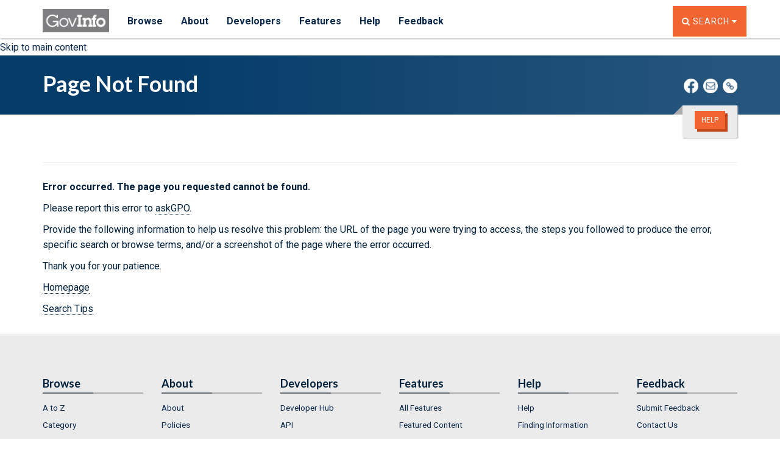

--- FILE ---
content_type: text/html; charset=UTF-8
request_url: https://www.govinfo.gov/error
body_size: 7384
content:
<!DOCTYPE html>
<html lang="en" dir="ltr" prefix="content: http://purl.org/rss/1.0/modules/content/  dc: http://purl.org/dc/terms/  foaf: http://xmlns.com/foaf/0.1/  og: http://ogp.me/ns#  rdfs: http://www.w3.org/2000/01/rdf-schema#  schema: http://schema.org/  sioc: http://rdfs.org/sioc/ns#  sioct: http://rdfs.org/sioc/types#  skos: http://www.w3.org/2004/02/skos/core#  xsd: http://www.w3.org/2001/XMLSchema# ">
  <head>
    <meta charset="utf-8" />
<meta name="description" content="Error occurred. The page you requested cannot be found. Please report this error to askGPO. Provide the following information to help us resolve this problem: the URL of the page you were trying to access, the steps you followed to produce the error, specific search or browse terms, and/or a screenshot of the page where the error occurred. Thank you for your patience. Homepage" />
<link rel="canonical" href="https://www.govinfo.gov/error" />
<meta property="og:site_name" content="GovInfo" />
<meta property="og:type" content="Government" />
<meta property="og:url" content="https://www.govinfo.gov/error" />
<meta property="og:title" content="Page Not Found" />
<meta property="og:description" content="Error occurred. The page you requested cannot be found. Please report this error to askGPO. Provide the following information to help us resolve this problem: the URL of the page you were trying to access, the steps you followed to produce the error, specific search or browse terms, and/or a screenshot of the page where the error occurred. Thank you for your patience. Homepage" />
<meta property="og:image" content="https://www.govinfo.gov/media/govinfo_eagle_homepage.png" />
<meta property="og:updated_time" content="2022-03-01T20:10:18+00:00" />
<meta name="twitter:card" content="summary" />
<meta name="twitter:description" content="Error occurred. The page you requested cannot be found. Please report this error to askGPO. Provide the following information to help us resolve this problem: the URL of the page you were trying to access, the steps you followed to produce the error, specific search or browse terms, and/or a screenshot of the page where the error occurred. Thank you for your patience. Homepage" />
<meta name="twitter:title" content="Page Not Found" />
<meta name="twitter:image" content="https://www.govinfo.gov/media/govinfo_eagle_homepage.png" />
<meta name="Generator" content="Drupal 10 (https://www.drupal.org)" />
<meta name="MobileOptimized" content="width" />
<meta name="HandheldFriendly" content="true" />
<meta name="viewport" content="width=device-width, initial-scale=1.0" />
<link rel="icon" href="/sites/default/files/favicon.ico" type="image/vnd.microsoft.icon" />

    <title>Page Not Found | GovInfo</title>
	<link href="https://fonts.googleapis.com/css?family=Lato:700|Roboto:400,700" rel="stylesheet" />
    <link rel="stylesheet" media="all" href="/core/modules/system/css/components/align.module.css%3Ft303bk" />
<link rel="stylesheet" media="all" href="/core/modules/system/css/components/fieldgroup.module.css%3Ft303bk" />
<link rel="stylesheet" media="all" href="/core/modules/system/css/components/container-inline.module.css%3Ft303bk" />
<link rel="stylesheet" media="all" href="/core/modules/system/css/components/clearfix.module.css%3Ft303bk" />
<link rel="stylesheet" media="all" href="/core/modules/system/css/components/details.module.css%3Ft303bk" />
<link rel="stylesheet" media="all" href="/core/modules/system/css/components/hidden.module.css%3Ft303bk" />
<link rel="stylesheet" media="all" href="/core/modules/system/css/components/item-list.module.css%3Ft303bk" />
<link rel="stylesheet" media="all" href="/core/modules/system/css/components/js.module.css%3Ft303bk" />
<link rel="stylesheet" media="all" href="/core/modules/system/css/components/nowrap.module.css%3Ft303bk" />
<link rel="stylesheet" media="all" href="/core/modules/system/css/components/position-container.module.css%3Ft303bk" />
<link rel="stylesheet" media="all" href="/core/modules/system/css/components/reset-appearance.module.css%3Ft303bk" />
<link rel="stylesheet" media="all" href="/core/modules/system/css/components/resize.module.css%3Ft303bk" />
<link rel="stylesheet" media="all" href="/core/modules/system/css/components/system-status-counter.css%3Ft303bk" />
<link rel="stylesheet" media="all" href="/core/modules/system/css/components/system-status-report-counters.css%3Ft303bk" />
<link rel="stylesheet" media="all" href="/core/modules/system/css/components/system-status-report-general-info.css%3Ft303bk" />
<link rel="stylesheet" media="all" href="/core/modules/system/css/components/tablesort.module.css%3Ft303bk" />
<link rel="stylesheet" media="all" href="/themes/contrib/bootstrap_fdsys/bootstrap/css/bootstrap.min.css%3Ft303bk" />
<link rel="stylesheet" media="all" href="/themes/contrib/bootstrap_fdsys/font-awesome/css/font-awesome.min.css%3Ft303bk" />
<link rel="stylesheet" media="all" href="/themes/contrib/bootstrap_fdsys/css/local.css%3Ft303bk" />
<link rel="stylesheet" media="all" href="/themes/contrib/bootstrap_fdsys/css/style.css%3Ft303bk" />
<link rel="stylesheet" media="all" href="/themes/contrib/bootstrap_fdsys/css/system.menus.css%3Ft303bk" />
<link rel="stylesheet" media="all" href="/themes/contrib/bootstrap_fdsys/css/components/primary-menu.css%3Ft303bk" />
<link rel="stylesheet" media="all" href="/themes/contrib/bootstrap_fdsys/css/components/to-top.css%3Ft303bk" />

    
	<script type="application/json" data-drupal-selector="drupal-settings-json">{"path":{"baseUrl":"\/","pathPrefix":"","currentPath":"node\/139","currentPathIsAdmin":false,"isFront":false,"currentLanguage":"en"},"pluralDelimiter":"\u0003","suppressDeprecationErrors":true,"user":{"uid":0,"permissionsHash":"0d4a1d488ae11b2d8e56334aee604e8fac1ec0a827435d2016919f588bd314bb"}}</script>
<script src="/core/assets/vendor/jquery/jquery.min.js?v=3.7.1"></script>
<script src="/core/misc/drupalSettingsLoader.js?v=10.4.6"></script>
<script src="/core/misc/drupal.js?v=10.4.6"></script>
<script src="/core/misc/drupal.init.js?v=10.4.6"></script>
<script src="/themes/contrib/bootstrap_fdsys/js/jquery.smoothscroll.js?v=10.4.6"></script>
<script src="/themes/contrib/bootstrap_fdsys/js/share-content.min.js?v=10.4.6"></script>
<script src="/themes/contrib/bootstrap_fdsys/js/custom/to-top.js?v=10.4.6"></script>
<script src="/themes/contrib/bootstrap_fdsys/js/custom/toggle.js?v=10.4.6"></script>

	 <link rel="apple-touch-icon" sizes="57x57" href="../../../../../apple-touch-icon-57.png">
	<link rel="apple-touch-icon" sizes="114x114" href="../../../../../apple-touch-icon-114.png">
	<link rel="apple-touch-icon" sizes="144x144" href="../../../../../apple-touch-icon-144.png">
	<link rel="apple-touch-icon" sizes="60x60" href="../../../../../apple-touch-icon-60.png">
	<link rel="apple-touch-icon" sizes="120x120" href="../../../../../apple-touch-icon-120.png">
	<link rel="apple-touch-icon" sizes="76x76" href="../../../../../apple-touch-icon-76png">
	<link rel="apple-touch-icon" sizes="167x167" href="../../../../../apple-touch-icon-167.png">
	<link rel="apple-touch-icon" sizes="152x152" href="../../../../../apple-touch-icon-152.png">
	<link rel="apple-touch-icon" sizes="180x180" href="../../../../../apple-touch-icon-180.png">
  </head>
  <body class="" >
        <a href="#main-content" class="visually-hidden focusable">
      Skip to main content
    </a>
    
      <div class="dialog-off-canvas-main-canvas" data-off-canvas-main-canvas>
    	<header id="header-top" class="clearfix">
		<div class="container">
					</div>
		<div id="nav-wrapper">
							  <div>
    <div id="block-headerallpagesexcepthomepage" class="block block-block-content block-block-contente8efccfe-8ad4-42fa-b101-08fc5a707e92">
  
    
      <div class="content">
      
            <div class="field field--name-body field--type-text-with-summary field--label-hidden field__item"><div id="searchheaderId" data-role="header">
  <nav class="navbar navbar-fdsys navbar-fixed-top">
      <div class="container">
            <div class="navbar-header">
            <div class="mainMenu-toggle__container">
              <a class="mainMenu-toggle visible-xs" type="button" href="#mainMenu">
                <span class="menuBar-1"></span>
                <span class="menuBar-2"></span>
                <span class="menuBar-3"></span>
              </a>
              <div id="mainMenu-toggle__text" class="visible-xs">Menu</div>
            </div>
                <a href="/" class="navbar-brand" id="headerLogoId1">
                <img alt="GovInfo logo" class="img-responsive" src="/media/GovInfo_logo_gray.png" border="0"></a>
                <a id="search-toggler" href="#searchHolder" data-toggle="collapse" type="button" class="navbar-right visible-xs" aria-controls="searchHolder">
                <i class="fa fa-search"></i> Search</a>
            </div>
      <div id="mainMenu" class="navbar-nav__outer">
        <ul class="nav navbar-nav">
            <li aria-haspopup="true" aria-labelledby="openDiscoverMenu" class="dropdown">
                <a id="openDiscoverMenu" data-toggle="dropdown" class="dropdown-toggle" href="#">Browse</a>
                <ul class="dropdown-menu" aria-haspopup="true">
                    <li><a href="/browse-a-z">A to Z</a></li>
                    <li><a href="/app/browse/category">Category</a></li>
                    <li><a href="/app/browse/date">Date</a></li>
                    <li><a href="/browse/committee">Committee</a></li>
                    <li><a href="/app/browse/author">Author</a></li>
                </ul>
            </li>
            <li aria-haspopup="true" aria-labelledby="openAboutMenu" class="dropdown">
                <a id="openAboutMenu" data-toggle="dropdown" class="dropdown-toggle" href="#">About</a>
                <ul class="dropdown-menu" aria-haspopup="true">
                  <li><a href="/about">About</a></li>
                  <!--<li><a href="/about/metrics">Metrics</a></li>-->
                  <li><a href="/about/policies">Policies</a></li>
                  <li role="menuitem"><a href="/about/authentication">Authentication</a></li>
                  <li><a href="/about/digital-preservation">Digital Preservation</a></li>
                  <li><a href="/about/history">History</a></li> 
                  <li><a href="/about/agency-submission">Agency Submission</a></li>
                  <li><a href="/about/us-gov-info">U.S. Government Information</a></li>
                  <li><a href="/about#fdsys-transition">FDsys Retirement</a></li>
                </ul>
            </li>
            <li aria-haspopup="true" aria-labelledby="openDevelopersMenu" class="dropdown">
                <a id="openDevelopersMenu" data-toggle="dropdown" class="dropdown-toggle" href="#">Developers</a>
                <ul class="dropdown-menu">
                  <li><a href="/developers">Developer Hub</a></li>
                  <li><a class="api_url--header" href="https://api.govinfo.gov/docs">API</a></li>
                  <li><a href=" /bulkdata">Bulk Data Repository</a></li>
                  <li><a href="/link-docs">Link Service</a></li>
                  <li><a href="/feeds">Feeds</a></li> 
                  <li><a href="/sitemaps">Sitemaps</a></li> 
                  <li><a href="/developers/system-design">System Design</a></li>
                </ul>
            </li>
            <li aria-haspopup="true" aria-labelledby="openFeaturedMenu" class="dropdown">
                <a id="openFeaturedMenu" data-toggle="dropdown" class="dropdown-toggle" href="#">Features</a>
                <ul class="dropdown-menu">
                  <li><a href="/features">All Features</a></li>
                  <li><a href="/features/featured-content">Featured Content</a></li>
                  <li><a href="/features/news">News</a></li>
                  <li><a href="/features/release-notes">Release Notes</a></li>
                  <li><a href="/features/finding-publications">Finding Publications</a></li>
                </ul>
            </li>
            <li aria-haspopup="true" aria-labelledby="openHelpMenu" class="dropdown">
                <a id="openHelpMenu" data-toggle="dropdown" class="dropdown-toggle" href="#">Help</a>
                <ul class="dropdown-menu">
                  <li><a href="/help">Help</a></li>
                  <li><a href=" /help/finding-info">Finding Information</a></li>
                  <li><a href="/help/whats-available">What's Available</a></li>
                  <li><a href="/help/tutorials-handouts">Tutorials and Handouts</a></li>
                  <li><a href=" /help/other-resources">Other Resources</a></li>
                </ul>
            </li>
            <li aria-haspopup="true" aria-labelledby="openFeedbackMenu" class="dropdown">
                <a id="openFeedbackMenu" data-toggle="dropdown" class="dropdown-toggle" href="#">Feedback</a>
                <ul class="dropdown-menu">
                    <li><a href="https://www.surveymonkey.com/r/govinfo-feedback-survey" target="_blank">Submit Feedback</a></li>
                    <li><a href="/contact">Contact Us</a></li>
                </ul>
            </li>
        </ul><!--/nav navbar-nav-->
        <ul class="nav navbar-nav navbar-right hidden-xs"><li>
            <a id="togglesearch-btn" href="#searchHolder" class="btn btn-orange collapsed" data-toggle="collapse" aria-expanded="false" aria-controls="searchHolder">
                <span class="fa fa-search"></span>
                <span class="sr-only">Toggle the Search Widget</span>
                <span class="hidden-xs hidden-sm">Search</span>
                <i class="fa fa-caret-up" aria-hidden="true"></i>
                <i class="fa fa-caret-down" aria-hidden="true"></i>
            </a>
        </li>
      </ul>
    </div><!-- /.nav-collapse -->
</div>
<!--/container-->
  </nav></div>

	<!--SEARCH WIDGET -->
<div class="container-fluid">
	<div id="searchHolder" class="row collapse">
		<div id="close-search" class="hidden-xs">
			<a class="btn btn-lg" data-toggle="collapse" href="#searchHolder" aria-expanded="false" aria-controls="searchHolder">
			<i class="fa fa-times"></i></a>
			
		</div>
		<section id="search-widget-container" class="swbs5">
<script src="/app/search/tracker_config.js"></script>
<script src="/app/infrastructure.js"></script>
			<article id="search-widget">
				<script id="sembedderscriptID" src="/app/search/assets/search-embedder.js"></script>
			</article>
		</section>
	</div>
</div>
<script>
	var ash;
	var csh;
const queryString = window.location.hash;
 if(queryString !=null || queryString!= ""){
                                const params= queryString.substring(queryString.indexOf("?"))
                                const urlParams = new URLSearchParams(params);
                               
                                if(urlParams.has('ash'))  ash = urlParams.get('ash');
                                if(urlParams.has('csh'))  csh = urlParams.get('csh');
                                
                        }

govinfoSearchWidget('search-widget', false,function(url) {                      
            window.location = "/app/search/"+encodeURIComponent(url.replaceAll('/', '¼'));
        }, ash ? JSON.parse(ash):ash, csh ? JSON.parse(csh): csh
)
</script>

<script type="text/javascript">
jQuery(document).ready(function($) {
switch(window.location.pathname){
                              case "/browse-a-z":
                              case "/browse/**":
                                             jQuery("#openDiscoverMenu").addClass('selected');
                                             break;
                              
                              case "/about":
                              case "/about/policies":
                              case "/about/authentication":
                              case "/about/digital-preservation":
                              case "/about/history":
                              case "/about/agency-submission":
                              case "/about/us-gov-info":
                                             jQuery("#openAboutMenu").addClass('selected');
                                             break;
                              case "/developers":
                              case "/developers/system-design":
                              case "/feeds":
                              case "/sitemaps":
                                             jQuery("#openDevelopersMenu").addClass('selected');
                                             break;
                              case "/features":
                              case "/features/featured-content":
                              case "/features/news":
                              case "/features/release-notes":
                                             jQuery("#openFeaturedMenu").addClass('selected');
                                             break;    

                              case "/help":
                              case "/help/searching": 
                              case "/help/search-results"           :
                              case "/help/browsing":
                              case "/help/content-details":
                              case "/help/faqs":
                              case "/help/related-resources":
                                             jQuery("#openHelpMenu").addClass('selected');
                                             break;    
                              case "/contact":
                                             jQuery("#openFeedbackMenu").addClass('selected');
                                             break;    
                              default: if(window.location.pathname.indexOf('browse') >-1 || window.location.pathname.indexOf('collection')== 1 ||window.location.pathname.indexOf('committee')== 1 ){jQuery("#openDiscoverMenu").addClass('selected');}
                                          if(window.location.pathname.indexOf('features') >-1 ){jQuery("#openFeaturedMenu").addClass('selected');}

                                             break;
               }
  });         
              

jQuery("#togglesearch-btn").on("click", function(){if(jQuery("#togglesearch-btn").hasClass("collapsed")){jQuery("#togglesearch-btn").removeClass("collapsed")}else{jQuery("#togglesearch-btn").addClass("collapsed")}})

jQuery(document).on('shown.bs.dropdown', function(event) {
    var dropdown = jQuery(event.target);
    
    // Set aria-expanded to true
    dropdown.find('.dropdown-menu').attr('aria-expanded', true);
    
    // Set focus on the first link in the dropdown
    setTimeout(function() {
        dropdown.find('.dropdown-menu li:first-child a').focus();
    }, 10);
});

// On dropdown close
jQuery(document).on('hidden.bs.dropdown', function(event) {
    var dropdown = jQuery(event.target);
    
    // Set aria-expanded to false        
    dropdown.find('.dropdown-menu').attr('aria-expanded', false);
    
    // Set focus back to dropdown toggle
    dropdown.find('.dropdown-toggle').focus();
});

var help_url_map = {
'#performing_searches.htm':'/help/searching',
'#simple_search.htm':'/help/searching#basic-search',
'#advanced_search.htm':'/help/searching#advanced-search',
'#retrieve_by_citation.htm':'/help/searching#citation-search',
'#sample_searches_across_all_publications.htm':'/help/searching#samples',
'#search_query_operators.htm':'/help/search-operators',
'#spaces.htm':'/help/search-operators',
'#quotation_marks.htm':'/help/search-operators',
'#boolean_search.htm':'/help/search-operators',
'#proximity_operators.htm':'/help/search-operators',
'#parentheses.htm':'/help/search-operators',
'#number_of_hits.htm':'/help/search-operators',
'#field_operators.htm':'/help/search-operators',
'#wild_cards.htm':'/help/search-operators',
'#search_results.htm':'/help/search-results',
'#recent_and_historical_editions.htm':'/help/search-results#historical-editions',
'#sorting_search_results.htm':'/help/search-results#working-with-results',
'#selecting_the_number_of_search_results_per_page.htm':'/help/search-results#working-with-results',
'#accessing_more_search_results.htm':'/help/search-results#working-with-results',
'#narrow_your_search_results.htm':'/help/search-results#working-with-results',
'#search_within_search_results.htm':'/help/search-results#working-with-results',
'#accessing_documents.htm':'/help/search-results#working-with-results',
'#accessing_more_information_about_documents.htm':'/help/content-details',
'#downloading_documents_and_metadata_files.htm':'/help/content-details',
'#viewing_metadata_for_documents.htm':'/help/content-details',
'#document_in_context.htm':'/help/content-details#context',
'#available_actions.htm':'/help/content-details',
'#browsing_for_documents.htm':'/help/browsing',
'#browse_by_collection.htm':'/help/whats-available',
'#browse_by_congressional_committee.htm':'/help/browsing#committee',
'#browse_by_date.htm':'/help/browsing#date',
'#browse_by_government_author.htm':'/help/browsing#author',
'#bulk_data.htm':'/bulkdata',
'#about_government_publications.htm':'/about/us-gov-info',
'#collections_available_on_fdsys.htm':'/help/whats-available',
'#gpo_access_and_fdsys_content_collection_mapping.htm':'/help/whats-available',
'#u.s._congressional_serial_set.htm':'/help/serial-set',
'#latest_resources_2011.htm':'/help/whats-available',
'#latest_resources_2010.htm':'/help/whats-available',
'#latest_resources_2009.htm':'/help/whats-available',
'#latest_resources_2008.htm':'/help/whats-available',
'#latest_resources_2007.htm':'/help/whats-available',
'#latest_resources_2006.htm':'/help/whats-available',
'#latest_resources_2005.htm':'/help/whats-available',
'#latest_resources_2004.htm':'/help/whats-available',
'#latest_resources_2003.htm':'/help/whats-available',
'#latest_resources_2002.htm':'/help/whats-available',
'#latest_resources_2001.htm':'/help/whats-available',
'#latest_resources_2000.htm':'/help/whats-available',
'#latest_resources_1999.htm':'/help/whats-available',
'#latest_resources_1998.htm':'/help/whats-available',
'#latest_resources_1997.htm':'/help/whats-available',
'#latest_resources_1996.htm':'/help/whats-available',
'#latest_resources_1995.htm':'/help/whats-available',
'#about_additional_government_publications.htm':'/help/whats-available',
'#about_appropriations_budget_estimates_etc.htm':'/collection/appropriations-and-budget-estimates',
'#about_green_book.htm':'/collection/green-book',
'#about_challenger_space_shuttle_accident_selected_congressional_hearings_and_reports.htm':'/collection/challenger-space-shuttle-accident',
'#about_congressional_pictorial_directory.htm':'/collection/congressional-pictorial-directory',
'#about_department_of_interior_inspector_general_reports.htm':'/collection/interior-inspector-general-reports',
'#about_featured_board_publications.htm':'/collection/featured-board-publications',
'#about_featured_commission_publications.htm':'/collection/featured-commission-publications',
'#about_featured_executive_branch_publications.htm':'/collection/featured-executive-branch-publications',
'#about_featured_house_publications.htm':'/collection/featured-house-publications',
'#about_featured_joint_publications.htm':'/collection/featured-joint-publications',
'#about_featured_judicial_publications.htm':'/collection/featured-judicial-publications',
'#about_featured_senate_publications.htm':'/collection/featured-senate-publications',
'#about_house_practice.htm':'/collection/house-practice',
'#about_independent_counsel_investigations.htm':'/collection/independent-counsel-investigations',
'#about_legislative_calendars.htm':'/collection/legislative-calendars',
'#about_precedents_of_the_us_house_of_representatives.htm':'/help/precedents-of-the-house',
'#about_riddick_s_senate_procedures.htm':'/collection/riddicks-senate-procedure',
'#about_supreme_court_nomination_hearings.htm':'/collection/supreme-court-nomination-hearings',
'#about_the_constitution_of_the_united_states_of_america__analysis_and_interpretation_.htm':'/help/conan',
'#about_us_government_printing_office_style_manual.htm':'/collection/gpo-style-manual',
'#about_unified_agenda.htm':'/collection/unified-agenda',
'#about_united_states_government_policy_and_supporting_positions_(plum_book)_.htm':'/collection/plum-book',
'#about_united_states_statutes_at_large_digitized.htm':'/help/statute',
'#sample_searches_and_urls_for_additional_government_publications.htm':'/help/other',
'#additional_government_publications_metadata_fields_and_values.htm':'/help/other',
'#about_budget_of_the_united_states_government.htm':'/help/budget',
'#sample_searches_and_urls_for_budget_of_the_united_states_government.htm':'/help/budget',
'#budget_of_the_united_states_government_metadata_fields_and_values.htm':'/help/budget',
'#budget_citizens_guide_chart_descriptions.htm':'/help/budget',
'#about_coastal_zone_information_center.htm':'/help/czic',
'#sample_searches_and_urls_for_the_coastal_zone_information_center_collection.htm':'/help/czic',
'#coastal_zone_information_center_collection_metadata_fields_and_values.htm':'/help/czic',
'#about_code_of_federal_regulations.htm':'/help/cfr',
'#sample_searches_and_urls_for_code_of_federal_regulations.htm':'/help/cfr',
'#code_of_federal_regulations_metadata_fields_and_values.htm':'/help/cfr',
'#about_compilation_of_presidential_documents.htm':'/help/cpd',
'#sample_searches_and_urls_for_compilation_of_presidential_documents.htm':'/help/cpd',
'#compilation_of_presidential_documents_metadata_fields_and_values.htm':'/help/cpd',
'#about_commerce_business_daily.htm':'/help/cbd',
'#about_congressional_bills.htm':'/help/bills',
'#sample_searches_and_urls_for_congressional_bills.htm':'/help/bills',
'#congressional_bills_metadata_fields_and_values.htm':'/help/bills',
'#about_congressional_calendars.htm':'/help/ccal',
'#sample_searches_and_urls_for_congressional_calendars.htm':'/help/ccal',
'#congressional_calendars_metadata_fields_and_values.htm':'/help/ccal',
'#about_congressional_committee_prints.htm':'/help/cprt',
'#sample_searches_and_urls_for_congressional_committee_prints.htm':'/help/cprt',
'#congressional_committee_prints_metadata_fields_and_values.htm':'/help/cprt',
'#about_congressional_directory.htm':'/help/cdir',
'#sample_searches_and_urls_for_congressional_directory.htm':'/help/cdir',
'#congressional_directory_metadata_fields_and_values.htm':'/help/cdir',
'#about_congressional_documents.htm':'/help/cdoc',
'#sample_searches_and_urls_for_congressional_documents.htm':'/help/cdoc',
'#congressional_documents_metadata_fields_and_values.htm':'/help/cdoc',
'#about_congressional_hearings.htm':'/help/chrg',
'#sample_searches_and_urls_for_congressional_hearings.htm':'/help/chrg',
'#congressional_hearings_metadata_fields_and_values.htm':'/help/chrg',
'#about_congressional_record.htm':'/help/crec',
'#congressional_record_index_corrections.htm':'/help/crec',
'#congressional_record_index_corrections.htm#bc-1':'/help/cri',
'#sample_searches_and_urls_for_congressional_record.htm':'/help/crec',
'#congressional_record_metadata_fields_and_values.htm':'/help/crec',
'#about_congressional_record_bound_edition.htm':'/help/crecb',
'#sample_searches_and_urls_for_congressional_record_bound_edition.htm':'/help/crecb',
'#congressional_record_bound_edition_metadata_fields_and_values.htm':'/help/crecb',
'#about_congressional_record_index.htm':'/help/cri',
'#sample_searches_and_urls_for_congressional_record_index.htm':'/help/cri',
'#congressional_record_index_metadata_fields_and_values.htm':'/help/cri',
'#about_congressional_reports.htm':'/help/crpt',
'#sample_searches_and_urls_for_congressional_reports.htm':'/help/crpt',
'#congressional_reports_metadata_fields_and_values.htm':'/help/crpt',
'#about_economic_indicators.htm':'/help/econi',
'#sample_searches_and_urls_for_economic_indicators.htm':'/help/econi',
'#economic_indicators_metadata_fields_and_values.htm':'/help/econi',
'#about_economic_report_of_the_president.htm':'/help/erp',
'#sample_searches_and_urls_for_economic_report_of_the_president.htm':'/help/erp',
'#economic_report_of_the_president_metadata_fields_and_values.htm':'/help/erp',
'#about_education_reports_from_eric.htm':'/help/eric',
'#sample_searches_and_urls_for_education_reports_from_eric.htm':'/help/eric',
'#education_reports_from_eric_metadata_fields_and_values.htm':'/help/eric',
'#about_federal_register.htm':'/help/fr',
'#sample_searches_and_urls_for_federal_register.htm':'/help/fr',
'#federal_register_metadata_fields_and_values.htm':'/help/fr',
'#about_cfr_parts_affected_from_the_federal_register.htm':'/help/fr',
'#about_gao_reports_and_comptroller_general_decisions.htm':'/help/gaoreports',
'#sample_searches_and_urls_for_gao_reports_and_comptroller_general_decisions.htm':'/help/gaoreports',
'#gao_reports_and_comptroller_general_decisions_metadata_fields_and_values.htm':'/help/gaoreports',
'#about_history_of_bills.htm':'/help/hob',
'#sample_searches_and_urls_for_history_of_bills.htm':'/help/hob',
'#history_of_bills_metadata_fields_and_values.htm':'/help/hob',
'#about_house_rules_and_manual.htm':'/help/hman',
'#sample_searches_and_urls_for_house_rules_and_manual.htm':'/help/hman',
'#house_rules_and_manual_metadata_fields_and_values.htm':'/help/hman',
'#about_journal_of_the_house_of_representatives.htm':'/help/hjournal',
'#sample_searches_and_urls_for_journal_of_the_house_of_representatives.htm':'/help/hjournal',
'#journal_of_the_house_of_representatives_metadata_fields_and_values.htm':'/help/hjournal',
'#about_list_of_cfr_sections_affected.htm':'/help/lsa',
'#sample_searches_and_urls_for_list_of_cfr_sections_affected.htm':'/help/lsa',
'#list_of_cfr_sections_affected_metadata_fields_and_values.htm':'/help/lsa',
'#about_cfr_parts_affected_from_the_federal_register.htm#bc-1':'/help/fr#cfr-parts-affected',
'#public_and_private_laws_metadata_fields_and_values.htm':'/help/plaw',
'#about_privacy_act_issuances.htm':'/help/pai',
'#sample_searches_and_urls_for_privacy_act_issuances.htm':'/help/pai',
'#privacy_act_issuances_metadata_fields_and_values.htm':'/help/pai',
'#about_public_and_private_laws.htm':'/help/plaw',
'#about_public_and_private_laws.htm':'/help/plaw',
'#about_public_and_private_laws.htm':'/help/plaw',
'#about_public_papers_of_the_presidents_of_the_united_states.htm':'/help/ppp',
'#sample_searches_and_urls_for_public_papers_of_the_presidents_of_the_united_states.htm':'/help/ppp',
'#public_papers_of_the_presidents_of_the_united_states_metadata_fields_and_values.htm':'/help/ppp',
'#about_senate_manual.htm':'/help/sman',
'#sample_searches_and_urls_for_senate_manual.htm':'/help/sman',
'#senate_manual_metadata_fields_and_values.htm':'/help/sman',
'#about_supreme_court_decisions.htm':'/help/scd',
'#about_united_states_code.htm':'/help/uscode',
'#sample_searches_and_urls_for_united_states_code.htm':'/help/uscode',
'#united_states_code_metadata_fields_and_values.htm':'/help/uscode',
'#about_united_states_courts_opinions.htm':'/help/uscourts',
'#sample_searches_and_urls_for_united_states_courts_opinions.htm':'/help/uscourts',
'#united_states_courts_opinions_metadata_fields_and_values.htm':'/help/uscourts',
'#about_united_states_government_manual.htm':'/help/govman',
'#sample_searches_and_urls_for_united_states_government_manual.htm':'/help/govman',
'#united_states_government_manual_metadata_fields_and_values.htm':'/help/govman',
'#about_united_states_statutes_at_large.htm':'/help/statute',
'#sample_searches_and_urls_for_united_states_statutes_at_large.htm':'/help/statute',
'#united_states_statutes_at_large_metadata_fields_and_values.htm':'/help/statute',
'#digital_dissemination_of_access_content_packages.htm':'/about/policies#digital-dissemination',
'#permanent_public_access.htm':'/about/policies#permanent-public-access',
'#preservation_agreement_with_nara.htm':'/about/policies#nara-preservation',
'#public_domain_copyright_notice.htm':'/about/policies#copyright',
'#privacy_policy.htm':'/about/policies#privacy',
'#section_508_accessbility.htm':'/about/policies#accessibility',
'#sitemaps.htm':'/developers#sitemap',
'#fdsys_user_manual.htm':'/help',
'#gpo_contact_center.htm':'/contact',
'#ask_gpo.htm':'/contact',
'#ask_a_librarian.htm':'/contact',
'#bens_guide.htm': 'http://bensguide.gpo.gov/',
'#reporting_errors_on_fdsys.htm':'/contact',
'#what_s_available.htm':'/help/whats-available',
'#federal_depository_library_program.htm':'/about#fdlp',
'#preservation.htm':' /about/digital-preservation',
'#authentication_of_information.htm':'/about/authentication',
'#fdsys_url_structure.htm':'/help/url-structure',
'#preservation.htm':'/about/digital-preservation'
};
  jQuery( document ).ready(function(){if((window.location.pathname=='/help' || window.location.pathname=='/help/index.html') && help_url_map[window.location.hash] ){
    if(window.location.hash=='#bens_guide.htm'){
      window.location.href='http://bensguide.gpo.gov/';
    }
    window.location.href= window.location.origin+help_url_map[window.location.hash];
  }});

</script></div>
      
    </div>
  </div>

  </div>

					</div>
	</header>
	<!--/#header-top -->



<div id="page" class="clearfix">
	
	<div name="maincontent" id="maincontent" tabindex="-1">
			</div>
	<!--/main-content-->

	<div id="admin-tabs" class="container">
		<div class="row">
			<div class="col-xs-12">
							</div>
		</div>
	</div>
	

			<div id="title-banner">
			<div class="container vertical-center-wrapper">
				<div class="row">
					<div class="col-xs-12 col-sm-9">
						<h1 class="masthead-page-title">Page Not Found</h1>
					</div>
					<div id="HeaderShareMenu" class="col-xs-12 col-sm-3 text-right">
						<div class="header__share-icons">
							<p>
								<a href="javascript:;" id="facebook-share" target="_blank" rel="noopener noreferrer"><img alt="Icon: Share using Facebook" src="/sites/default/files/fb-icon-white.png"/></a>
																<a href="javascript:;" id="email-share" target="_blank" rel="noopener noreferrer"><img alt="Icon: Share using Email" src="/sites/default/files/email-icon-white.png"/></a>
								<a href="javascript:;" id="collection-link-share"><img alt="Icon: Copy Link URL" src="/sites/default/files/link-icon-white.png"/></a>
							</p>
						</div>
					</div>

									</div>
			</div>
		</div>

		<div class="basic-collection-info container">
																						
				<div class='dashboard hidden-xs'>
					<a class='btn btn-orange shadow btn-sm' href='/help/other' target='_blank'>Help</a>
				</div>
			

						
		</div>

		

	

	<div class="container">
		<div class="row">
						
						<section class="col-xs-12">
				<div id="main" class="clearfix">
										<div id="content-wrapper">
						
												<!-- /#action links -->
													  <div>
    <div data-drupal-messages-fallback class="hidden"></div><div id="block-bootstrap-fdsys-content" class="block block-system block-system-main-block">
  
    
      <div class="content">
      

<article id="node-139" class=" clearfix">
		  <header>
		  
		  			  <span property="dc:title" content="Page Not Found" class="hidden"></span>


		  			<section class="feature__summary">
				
				
			</section>
			<hr />
		</header>
		

	<div class="content">
         
            <div property="content:encoded" class="field field--name-body field--type-text-with-summary field--label-hidden field__item"><p><strong>Error occurred. The page you requested cannot be found.</strong></p>

<p>Please report this error to <a class="underlined-link" href="https://www.gpo.gov/error-pages/askgpo" target="_blank">askGPO.</a></p>

<p>Provide the following information to help us resolve this problem: the URL of the page you were trying to access, the steps you followed to produce the error, specific search or browse terms, and/or a screenshot of the page where the error occurred.</p>

<p>Thank you for your patience.</p><p>

</p><p><a class="underlined-link" href="/">Homepage</a></p>

<p><a id="searchtipsId" href="/help/searching" class="underlined-link">Search Tips</a></p></div>
      
         
        </div>


</article>


    </div>
  </div>

  </div>

												<!--/content-->
						
					</div>
					<!-- /#content-wrapper -->
				</div>
				<!--/#main -->
			</section>

					</div>
		<!--/row-->
	</div>
	<!--/container-->
</div>
<!-- /#bottom-content -->
<!-- /#bottom-content --></div><!-- #footer --><div id="footer" class="clearfix">
<a href="#maincontent" class="skip-main">Skip back to top</a>
	  <div>
    <div id="block-footer" class="block block-block-content block-block-contentd2cbbb1f-b9ba-47a9-afad-44c1d32bdebe">
  
    
      <div class="content">
      
            <div class="field field--name-body field--type-text-with-summary field--label-hidden field__item"><footer>
  <a href="#maincontent" class="skip-main">Skip back to top</a>
   <div class="container">
      <div class="row hidden-xs">
         <div class="col-xs-12 col-sm-2">
            <div class="underline-title">
               <h4>Browse</h4>
            </div>
            <div class="underline-border"><span></span></div>
            <ul class="nav nav-stacked" role="menu">
               <li role="menuitem"><a href="/browse-a-z">A to Z</a></li>
               <li role="menuitem"><a href="/app/browse/category">Category</a></li>
               <li role="menuitem"><a href="/app/browse/date">Date</a></li>
               <li role="menuitem"><a href="/browse/committee">Committee</a></li>
               <li role="menuitem"><a href="/app/browse/author">Author</a></li>
            </ul>
         </div>
         <div class="col-xs-12 col-sm-2">
            <div class="underline-title">
               <h4>About</h4>
            </div>
            <div class="underline-border">
               <span></span>
            </div>
            <ul class="nav nav-stacked" role="menu">
              <li role="menuitem"><a href="/about">About</a></li>

              <!-- <li role="menuitem"><a href="/about/metrics">Metrics</a></li> -->
              <li role="menuitem"><a href="/about/policies">Policies</a></li>
              <li role="menuitem"><a href="/about/authentication">Authentication</a></li>
              <li role="menuitem"><a href="/about/digital-preservation">Digital Preservation</a></li>
              <li role="menuitem"><a href="/about/history">History</a></li>
              <li role="menuitem"><a href="/about/agency-submission">Agency Submission</a></li>
              <li role="menuitem"><a href="/about/us-gov-info">U.S. Government Information</a></li>
              <li role="menuitem"><a href="/about#fdsys-transition">FDsys Retirement</a></li>
           </ul>
         </div>
         <div class="col-xs-12 col-sm-2">
            <div class="underline-title">
               <h4>Developers</h4>
            </div>
            <div class="underline-border">
               <span></span>
            </div>
            <ul class="nav nav-stacked" role="menu">
               <li role="menuitem"><a href="/developers">Developer Hub</a></li>
               <li role="menuitem"><a class="api_url--footer" href="https://api.govinfo.gov/docs">API</a></li>
               <li role="menuitem"><a href="/bulkdata">Bulk Data Repository</a></li>
               <li role="menuitem"><a href="/link-docs">Link Service</a></li>
               <li role="menuitem"><a href="/feeds">Feeds</a></li>
         <li role="menuitem"><a href="/sitemaps">Sitemaps</a></li>
         <li role="menuitem"><a href="/developers/system-design">System Design</a></li>
            </ul>
         </div>
         <div class="col-xs-12 col-sm-2">
            <div class="underline-title">
               <h4>Features</h4>
            </div>
            <div class="underline-border">
               <span></span>
            </div>
            <ul class="nav nav-stacked" role="menu">
               <li role="menuitem"><a href="/features">All Features</a></li>
               <li role="menuitem"><a href="/features/featured-content">Featured Content</a></li>
               <li role="menuitem"><a href="/features/news">News</a></li>
              <!-- <li><a href="/news">News</a></li>-->
               <li role="menuitem"><a href="/features/release-notes">Release Notes</a></li>
               <li role="menuitem"><a href="/features/finding-publications">Finding Publications</a></li>
            </ul>
         </div>
         <div class="col-xs-12 col-sm-2">
            <div class="underline-title">
               <h4>Help</h4>
            </div>
            <div class="underline-border">
               <span></span>
            </div>
            <ul class="nav nav-stacked" role="menu">
               <li role="menuitem"><a href="/help">Help</a></li>
               <li role="menuitem"><a href="/help/finding-info">Finding Information</a></li>
               <li role="menuitem"><a href="/help/whats-available">What's Available</a></li>
               <li role="menuitem"><a href="/help/tutorials-handouts">Tutorials and Handouts</a></li>
               <li role="menuitem"><a href="/help/other-resources">Other Resources</a></li>
            </ul>
         </div>
         <div class="col-xs-12 col-sm-2">
            <div class="underline-title">
               <h4>Feedback</h4>
            </div>
            <div class="underline-border">
               <span></span>
            </div>
            <ul class="nav nav-stacked" role="menu">
              <li role="menuitem"><a href="https://www.surveymonkey.com/r/govinfo-feedback-survey" target="_blank">Submit Feedback</a></li>
               <li role="menuitem"><a href="/contact">Contact Us</a></li>
            </ul>
         </div>
      </div>
      <!--/row-->

<div class="row">
  <aside class="affiliate-badges-group">
    <a class="affiliate-badge gpo-logo no-visited" href="http://www.gpo.gov" target="_blank" rel="noopener noreferrer">
	  <img alt="Government Publishing Office Logo" src="/media/gpo-logov1.jpg">U.S. Government Publishing Office
	</a>
	<a class="affiliate-badge ptab-logo no-visited" href="http://www.iso16363.org/iso-certification/certified-clients" target="_blank" rel="noopener noreferrer">
	  <img alt="PTAB: ISO/IEC 16363:2012 Trustworthy digital repository. Certificate number: PTAB-TDRMS 0002" src="/media/USGPO-Certification-Mark-Web.png">
	</a>
	<a class="affiliate-badge cts-logo no-visited" href="https://amt.coretrustseal.org/certificates" target="_blank" rel="noopener noreferrer">
	  <img alt="Core Trust Seal" src="/media/CoreTrustSeal-logo-transparent.png">
	</a>
  </aside>
</div>
   <!--/container-fluid-->
</div></footer>
<div id="scrollToTop" class="toTop"><span class="fa fa-chevron-up"></span></div>

<script type="text/javascript">
jQuery(document).ready(function($) {
  $(window).scroll(function() {
    if($(this).scrollTop() != 0) {
      $(".toTop").fadeIn();
    } else {
      $(".toTop").fadeOut();
    }
  });
  $(".toTop").click(function() {
    $("body,html").animate({scrollTop:0},800);
    return false;
  });
});
</script></div>
      
    </div>
  </div>

  </div>

</div>
<!-- EOF #footer -->
<footer id="subfooter" class="clearfix">
<div class="container">
	<!-- #subfooter-inside -->
	<div id="subfooter-inside" class="clearfix">
		<div class="row">
			<div class="col-xs-12">
				<!-- #subfooter-left -->
				<div class="subfooter-area">

											
									</div>
				<!-- EOF: #subfooter-left -->
			</div>
		</div>
	</div>
	<!-- EOF: #subfooter-inside -->
</div>
</footer>
<!-- EOF:#subfooter -->



  </div>

    
	
	<!--script type="text/javascript">
    var _paq = _paq || [];
    _paq.push(['trackPageView']);
    _paq.push(['enableLinkTracking']);
    (function() {
      var u="/analytics/";
      _paq.push(['setTrackerUrl', u+'track']);
      _paq.push(['setSiteId', 1]);
      var d=document, g=d.createElement('script'), s=d.getElementsByTagName('script')[0];
      g.type='text/javascript'; g.async=true; g.defer=true; g.src=u+'piwik.js'; s.parentNode.insertBefore(g,s);
    })();
  </script -->

  <!-- Piwik -->
 <noscript>  <img src="https://analytics.govinfo.gov/track?idsite=1&rec=1" style="border:0" alt="" /> </noscript>
  <!-- End Piwik Code -->
    
  </body>
</html>


--- FILE ---
content_type: text/css
request_url: https://www.govinfo.gov/themes/contrib/bootstrap_fdsys/css/local.css%3Ft303bk
body_size: -503
content:
/* Custom CSS overrides */

/*under construction links*/
.under-construction::after {
    top: 0px;
    left: 0px;
    content: "Coming soon. Currently in development.";
    position: absolute;
    background: white;
    border: 2px solid rgb(78,138,190);
    opacity: 0;
    visibility: hidden;
    width: 315px;
    padding: 10px;
    color: rgb(0,55,103);
    -moz-transition: all .5s ease;
    -webkit-transition: all .5s ease;
    transition: all .5s ease;
    z-index: 100;
}

.under-construction:hover:after {
    position: absolute;
    top: 0px;
    left: 0px;
    visibility: visible;
    opacity: 1;
}
}

@media screen and (min-width: 768px) {
    .under-construction::after {
        left:75px;
        top: -15px;
    }

    .under-construction:hover:after {
        left: 85px;
    }
}

.under-construction {
    position: relative;
}

.under-construction a {
    color: rgb(181,181,181);
}

.under-construction:hover a {
    pointer-events: none;
}

.under-construction {
    position: relative;
}

.under-construction a {
    color: rgb(181,181,181);
}

.under-construction:hover a {
    pointer-events: none;
}

.view-mode-teaser {
  max-width:100%;
  height:auto;
}

.view-featured-publications img {
    margin:0 10px 0 0;
}
.sharethis-wrapper{
		float: left;
}


#advancedsearchdaterange table tr.date_options{display:none}

img { display: block; height: auto; margin: 0 0 0 0; max-width: 100%; }

 h4{ margin: 20px 0 0 5px 0;}

#site-name a { margin: 35px 0 10px;}

 #browsecat h2, #daily h2 { clear: both; font-size: 30px; margin-bottom: 40px; position: relative; }

#browsecat h2:after, #daily h2:after { background-color: #444; content: ""; display: block; height: 4px; width: 20px;
position: absolute; bottom: -15px; left: 0; }

.readmore {
     margin:0 0 -5px 0;
}


@media all and (max-width: 480px) {

	.responsive-menus.responsified {
		width: 55%;
	}


	#main-navigation .container   {margin-left:66px; }
}


#blocks tr.region-title td {
  font-weight: bold;
}
#blocks tr.region-message {
  font-weight: normal;
  color: #999;
}
#blocks tr.region-populated {
  display: none;
}
.block-region {
  background-color: #ff6;
  margin-top: 4px;
  margin-bottom: 4px;
  padding: 3px;
}
a.block-demo-backlink,
a.block-demo-backlink:link,
a.block-demo-backlink:visited {
  background-color: #B4D7F0;
  -moz-border-radius: 0 0 10px 10px;
  -webkit-border-radius: 0 0 10px 10px;
  border-radius: 0 0 10px 10px;
  color: #000;
  font-family: inherit;
  font-size: small;
  line-height: 20px;
  left: 20px; /*LTR*/
  padding: 5px 10px;
  position: fixed;
  z-index: 499;
}
a.block-demo-backlink:hover {
  text-decoration: underline;
}



atozindex-bg,.atozletter-bg{
margin:1em;
border:0px;
border-radius:0px;
font-weight:bold;
text-align:center;
}
.atozindex-bg{
width:7em;
}

.atozletter{
margin:0;
line-height:1em;
text-align:center;
}
h1.atozletter{
color:rgb(0,55,103);
font-weight:bold;
margin-left:0;
text-align:left;
}
/*.view-content {margin-top:10px;}*/
.view-id-mynewview.view-content.item-list{
border:2px solid rgba(0,0,0,0.1);
border-radius:5px;
width:98%;
margin-bottom:1em;
}

.view-id-mynewview li.views-row-last{
margin-bottom:1em;
}
body.section-a-z .view-id-mynewview p{
margin-left:25px;
}
ul.atoz{
margin:0 0 0 2em;
}


--- FILE ---
content_type: text/css
request_url: https://www.govinfo.gov/themes/contrib/bootstrap_fdsys/css/style.css%3Ft303bk
body_size: 12431
content:
/* legacy drupal */
body {
  padding-top: 65px;
  background-color: white;
  font-family: Helvetica, Arial, sans-serif;
  font-family: "Roboto", sans-serif;
  font-size: 16px;
  line-height: 160%;
  color: rgb(1, 32, 59);
  -webkit-font-smoothing: antialiased;
  -moz-osx-font-smoothing: grayscale;
}
@media (max-width: 767px) {
  body {
    padding-top: 46px;
  }
}

:focus {
  outline: none;
  text-decoration: none;
  outline-color: transparent;
  outline-style: none;
}

img {
  display: block;
  height: auto;
  max-width: 100%;
}

a[href] {
  cursor: pointer;
}

ol li {
  list-style-type: decimal;
}

.pointer {
  cursor: pointer;
}

.no-hover:hover {
  cursor: default;
}

a {
  color: rgb(11, 41, 77);
  word-break: break-word;
  overflow-wrap: break-word;
  cursor: pointer;
  transition: all 0.3s ease-in-out;
}
a.white {
  color: white;
}
a:hover {
  color: rgb(192, 69, 24);
  cursor: pointer;
  text-decoration: none;
}
a:focus {
  outline: thin dotted !important;
  text-decoration: none;
  color: rgb(192, 69, 24);
  transition: none;
}
a.underlined-link {
  border-bottom: 1px dotted rgb(1, 32, 59);
  color: rgb(1, 32, 59);
}
a.underlined-link:visited {
  border-bottom: 1px dotted #a003a6;
  color: #a003a6;
}
a.underlined-link:hover {
  border-bottom: 1px dotted rgb(242, 101, 49);
  color: rgb(192, 69, 24);
}
a#searchbar-toggler {
  background: rgb(242, 101, 49);
  color: white;
  transition: all 0.25s ease;
  text-transform: uppercase;
}
a#searchbar-toggler:hover {
  border-bottom: 0;
  background: blue;
}
a#rrMTitle.collapsed > h4 > i.fa-angle-right {
  display: inline-block;
}
a#rrMTitle.collapsed > h4 > i.fa-angle-down {
  display: none;
}
a#rrMTitle > h4 > i.fa-angle-down {
  display: inline-block;
}
a#rrMTitle > h4 > i.fa-angle-right {
  display: none;
}
a#aboutMTitle.collapsed > h4 > i.fa-angle-right {
  display: inline-block;
}
a#aboutMTitle.collapsed > h4 > i.fa-angle-down {
  display: none;
}
a#aboutMTitle > h4 > i.fa-angle-down {
  display: inline-block;
}
a#aboutMTitle > h4 > i.fa-angle-right {
  display: none;
}

.toTop {
  bottom: 40px;
  right: 20px;
  position: fixed;
  border-radius: 3px;
  background: rgb(153, 153, 153);
  opacity: 0.4;
  filter: alpha(opacity=40);
  width: 55px;
  height: 55px;
  cursor: pointer;
  color: white;
  font-size: 32px;
  text-align: center;
  display: none;
  padding: 10px 0 0 2px;
  z-index: 14;
}
.toTop:hover {
  opacity: 1;
  filter: alpha(opacity=100);
  transition: all 0.3s;
}
@media (min-width: 768px) {
  .toTop {
    bottom: 15px;
    right: 5px;
  }
}

#title-banner {
  background: #003866;
  background: linear-gradient(90deg, rgba(0, 56, 102, 0.976628) 24%, rgba(0, 56, 102, 0.854779) 92%);
  color: white;
  position: relative;
  padding: 20px 20px 0;
}
@media screen and (min-width: 768px) {
  #title-banner {
    min-height: 97px;
    padding: 0;
    margin-bottom: 20px;
    position: relative;
  }
  #title-banner #HeaderShareMenu {
    height: 97px;
  }
}

#official-banner {
  background: rgb(0, 56, 102);
  color: white;
  font-size: 0.75em;
}

.figcaption {
  font-size: 80%;
  color: rgb(129, 138, 145);
}

.element-invisible {
  clip: rect(1px 1px 1px 1px);
  clip: rect(1px, 1px, 1px, 1px);
  position: absolute;
  width: 1px;
  height: 1px;
  margin: -1px;
  overflow: hidden;
  border: 0;
}

.position-fixed {
  position: fixed;
  z-index: 9999;
}

.flex-column {
  display: flex;
  flex-direction: column;
}

.flex-row--btwn-center {
  display: flex;
  flex-direction: row;
  align-items: center;
  flex-wrap: wrap;
  justify-content: space-between;
  align-content: center;
}

a.skip-main {
  left: -999px;
  position: absolute;
  top: auto;
  width: 1px;
  height: 1px;
  overflow: hidden;
  z-index: -999;
  transition: none;
}

a.skip-main:focus, a.skip-main:active {
  background-color: #fcfcfc;
  left: auto;
  top: auto;
  width: 30%;
  height: auto;
  overflow: auto;
  margin: 10px 35%;
  padding: 5px;
  border: 1px solid #f26531;
  text-align: center;
  z-index: 999;
  color: #f26531;
}

.link-copy-alert {
  position: absolute;
  background-color: #fcfbfb;
  left: auto;
  top: auto;
  width: 30%;
  height: auto;
  overflow: auto;
  margin: 10px 35%;
  padding: 5px;
  border: 1px solid #f26531;
  text-align: center;
  z-index: 999;
  color: #01203b;
}

.anchor-location {
  position: relative;
  top: -60px;
}

#content-wrapper a:visited {
  color: #a003a6;
}
#content-wrapper a:hover {
  border-bottom: 1px dotted rgb(242, 101, 49);
  color: rgb(192, 69, 24);
}
#content-wrapper a.btn {
  color: white !important;
}
#content-wrapper a#mainScrollUp {
  color: rgb(242, 101, 49);
  border-bottom: 1px dotted rgb(242, 101, 49);
}
#content-wrapper a#mainScrollUp:hover {
  color: rgb(192, 69, 24);
}
#content-wrapper #committeeBrowse a {
  color: rgb(1, 32, 59);
}
#content-wrapper #committeeBrowse a:visited {
  color: #a003a6;
}
#content-wrapper #committeeBrowse a:hover {
  color: rgb(192, 69, 24);
}
#content-wrapper #committeeBrowse a:focus {
  outline: thin dotted !important;
  text-decoration: none;
  color: rgb(192, 69, 24);
  transition: none;
}

@keyframes fadeIn {
  0% {
    opacity: 0;
  }
  100% {
    opacity: 1;
  }
}
@keyframes fadeOut {
  0% {
    opacity: 1;
  }
  100% {
    opacity: 0;
  }
}
@keyframes moveModal {
  0% {
    transform: translate(-50%, -68%);
  }
  100% {
    transform: translate(-50%, -50%);
  }
}
@keyframes moveModalOut {
  0% {
    transform: translate(-50%, -50%);
  }
  100% {
    transform: translate(-50%, -68%);
  }
}
p {
  font-variant-ligatures: none;
  font-feature-settings: "liga" 0, "clig" 0;
}
p.white {
  color: white;
}
p a {
  cursor: pointer;
}
p a:hover, p a:focus {
  text-decoration: none;
  color: rgb(242, 101, 49);
}

.lead {
  text-align: justify;
}

.title {
  cursor: pointer;
}

h1 {
  font-family: "Lato", sans-serif;
  font-variant-ligatures: none;
  font-feature-settings: "liga" 0, "clig" 0;
  line-height: 120%;
  padding: 0;
  margin: 20px 0 10px;
}
h1.masthead-page-title {
  margin-top: 25px !important;
  margin-bottom: 25px;
}

h2,
h3,
h4,
h5,
h6 {
  font-family: "Lato", sans-serif;
  font-variant-ligatures: none;
  font-feature-settings: "liga" 0, "clig" 0;
}

h2 {
  line-height: 120%;
}

h4,
h5,
h6 {
  font-weight: 700;
}

.homepage__h1 h1 {
  margin: 1em;
}
@media screen and (max-width: 529px) {
  .homepage__h1 h1 {
    margin: 20px 0 10px;
    font-size: 24px;
  }
}
@media screen and (min-width: 530px) and (max-width: 768px) {
  .homepage__h1 h1 {
    margin: 20px 0 10px;
    font-size: 28px;
  }
}

.text-orange {
  color: rgb(242, 101, 49);
}
.text-orange a {
  color: rgb(242, 101, 49);
}

.underline-title > h1 {
  margin-bottom: 5px;
}
.underline-title > h2 {
  margin-bottom: 5px;
}
.underline-title h3 {
  margin-bottom: 5px;
}
.underline-title h4 {
  margin-bottom: 5px;
}
.underline-title h5 {
  margin-bottom: 5px;
}
.underline-title.center {
  text-align: center;
}

.underline-border {
  display: none;
}
@media screen and (min-width: 768px) {
  .underline-border {
    display: block;
    width: 100%;
    height: 2px;
    margin-bottom: 10px;
    padding: 0;
    background: rgb(173, 173, 173) none repeat scroll 0 0;
  }
  .underline-border > span {
    width: 50%;
    display: block;
    height: 2px;
    background: rgb(102, 110, 117);
  }
  .underline-border.center > span {
    width: 50%;
    margin: 0 auto;
    display: block;
    height: 2px;
    background: rgb(242, 101, 49);
  }
}

.underlined-heading.center {
  padding-bottom: 20px;
  margin-bottom: 55px;
  border-bottom: 4px solid rgb(0, 12, 204);
}
.underlined-heading.center::after {
  content: "";
  position: absolute;
  width: 50%;
  height: 4px;
  background: rgb(242, 101, 49);
  left: 25%;
  top: 76px;
}

.white .underlined-link {
  color: white;
  border-bottom: 1px dotted white;
}
.white .underlined-link:hover {
  color: rgb(173, 173, 173);
  border-bottom: 1px dotted rgb(173, 173, 173);
}

.table.no-border {
  border: none;
}
.table.no-border tr {
  border: none;
}
.table.no-border td {
  border: none;
}
.table.no-border tbody {
  border: none;
}
.table.first-child-bold td:first-child {
  font-weight: bold;
}
.table > thead > tr > th {
  border-radius: 0;
}
.table > thead > tr > td {
  border-radius: 0;
}
.table > tbody > tr > th {
  border-radius: 0;
}
.table > tbody > tr > td {
  border-radius: 0;
}
.table > tfoot > tr > th {
  border-radius: 0;
}
.table > tfoot > tr > td {
  border-radius: 0;
}

tbody {
  border-top: none;
}

.btn {
  border-radius: 0;
  transition: all 0.25s ease;
  text-transform: uppercase;
  margin-bottom: 5px;
}
.btn:hover {
  transform: translate(2px, 2px);
}

.btn-primary {
  background: rgb(8, 54, 94);
  border: 1px solid rgb(7, 48, 83);
}

.btn-default {
  background: rgb(235, 235, 235);
  border: 1px solid rgb(222, 223, 225);
  transition: all 0.25s ease;
}
.btn-default:hover {
  border: 1px solid rgb(211, 211, 211);
  background: rgb(216, 216, 216);
}
@media screen and (min-width: 768px) {
  .btn-default {
    box-shadow: 3px 3px 0px #adadad;
  }
  .btn-default:hover {
    box-shadow: 1px 1px 0px #adadad;
  }
}

.btn-format {
  background: rgb(77, 114, 138);
  color: white;
  border: 1px solid rgb(64, 96, 117);
  transition: all 0.25s ease;
}
.btn-format:hover {
  background: rgb(60, 90, 109);
  color: white;
}
@media screen and (min-width: 768px) {
  .btn-format {
    box-shadow: 3px 3px 0px #3e6177;
  }
  .btn-format:hover {
    box-shadow: 1px 1px 0px #3e6177;
  }
}

.btn-group {
  box-shadow: 3px 3px 0 rgb(173, 173, 173);
  transition: all 0.25s ease;
}
.btn-group:hover {
  box-shadow: 1px 1px 0 rgb(173, 173, 173);
  color: white;
}

.btn-orange {
  background: rgb(242, 101, 49);
  border: 1px solid rgb(236, 98, 47);
  color: white;
  transition: all 0.25s ease;
}
.btn-orange:hover {
  background: rgb(192, 69, 24);
  color: white;
}
.btn-orange a {
  color: white;
}

.btn-orange.shadow {
  box-shadow: 4px 4px 0px rgb(192, 69, 24);
  transition: all 0.25s ease;
}
.btn-orange.shadow:hover {
  box-shadow: 2px 2px 0px rgb(192, 69, 24);
  background: rgb(242, 101, 49);
  color: white;
}

.highlighted-block .btn:hover {
  color: white;
}
.highlighted-block .btn:focus {
  color: white;
}

#searchButton:focus {
  outline: thin dotted !important;
}

.collapse-all {
  width: 100%;
  height: 40px;
  bottom: 0px;
  left: 0;
  position: fixed;
  z-index: 100;
  opacity: 0.89;
}
@media (min-width: 481px) {
  .collapse-all {
    position: fixed;
    bottom: 3%;
    left: 6%;
    z-index: 10;
    opacity: 0.89;
    width: auto;
  }
}
.collapse-all:focus {
  outline: thin dotted !important;
}

.header__share-icons {
  position: relative;
  height: 2em;
  margin-bottom: 1em;
  float: left;
}
@media screen and (min-width: 768px) {
  .header__share-icons {
    float: right;
    margin-top: 2.25em;
  }
}
.header__share-icons img {
  position: relative;
  display: inline-block;
  width: 1.5em;
  margin-left: 0.25em;
}

.share-modal__outer {
  position: fixed;
  z-index: 9999;
}

.share-modal__inner {
  position: fixed;
  z-index: 9999;
  width: 26.5em;
  transform: translate(-50%, -50%);
  max-width: calc(100% - 80px);
  max-height: calc(100% - 80px);
  background: white;
  top: 50%;
  left: 50%;
  padding: 5px 20px 20px 20px;
  border-top: 3px solid rgb(242, 101, 49);
}
.share-modal__inner h2 {
  margin-top: 20px !important;
  font-size: 1.875em;
}
.share-modal__inner h2 {
  margin-top: 20px !important;
  font-size: 1.875em;
}
.share-modal__inner p {
  margin-top: 1.25em;
  font-weight: 700;
}
.share-modal__inner img {
  display: inline-block;
  margin-right: 0.75em;
  width: 10%;
}

.share-modal__inner--icons {
  text-align: center;
  margin-top: 1em;
}

.modalFadeIn--slower {
  animation-name: fadeIn, moveModal;
  animation-duration: 0.5s;
}

.modalFadeOut--slower {
  animation-name: moveModalOut;
  animation-duration: 0.5s;
}

#share-modal__inner--twitter img, #share-modal__inner--email img {
  width: 11.25%;
}

#closeModal {
  position: absolute;
  float: right;
  top: 10px;
  right: 22px;
  font-size: 22px;
  font-weight: 700;
}

.modal-shadow {
  position: fixed;
  z-index: 9999;
  top: 0;
  left: 0;
  right: 0;
  bottom: 0;
  background-color: rgba(68, 68, 68, 0.7);
  animation: fadeIn 0.25s linear;
}

.link-copy-alert--modal {
  position: absolute;
  background-color: #fcfbfb;
  left: 50%;
  top: -80px;
  width: 50%;
  height: auto;
  overflow: auto;
  margin: 10px -25% auto;
  padding: 5px;
  border: 1px solid #f26531;
  text-align: center;
  z-index: 999;
  color: #01203b;
}

input:focus {
  transition: all 0.3s ease-in-out;
}
input[type=checkbox] {
  position: absolute;
  left: -9999px;
}
input[type=checkbox]:focus + label {
  outline: thin dotted;
}
input.form-text {
  background-color: rgb(252, 251, 251);
  border: 2px solid rgb(235, 235, 235);
  color: rgb(153, 153, 153);
  font-size: 14px;
  padding: 14px;
  width: 100%;
  min-height: 50px;
  box-shadow: none;
  border-radius: 3px;
}
@media (max-width: 991px) {
  input.form-text {
    background-image: none;
  }
}
input.form-text:focus {
  background-color: white;
  outline: none;
  box-shadow: none;
}

input[type=button] {
  transition: all 0.3s ease-in-out;
  margin: 5px 5px 10px 0;
  background-color: rgb(0, 4, 68);
  border: none;
  box-shadow: none;
  color: white;
  padding: 15px 24px;
  text-transform: uppercase;
  border-radius: 3px;
  color: white;
}
input[type=button]:hover {
  color: white;
}

input[type=reset] {
  transition: all 0.3s ease-in-out;
  margin: 5px 5px 10px 0;
  background-color: rgb(0, 4, 68);
  border: none;
  box-shadow: none;
  color: white;
  padding: 15px 24px;
  text-transform: uppercase;
  border-radius: 3px;
  color: white;
}
input[type=reset]:hover {
  color: white;
}

input[type=submit] {
  transition: all 0.3s ease-in-out;
  margin: 5px 5px 10px 0;
  background-color: rgb(0, 4, 68);
  border: none;
  box-shadow: none;
  color: white;
  padding: 15px 24px;
  text-transform: uppercase;
  border-radius: 3px;
  color: white;
}
input[type=submit]:hover {
  color: white;
}

#advancedSearchForm fieldset {
  padding: 0;
  margin: 0;
  border: none;
}

fieldset {
  padding: 10px;
  margin: 0 2px;
  border: 1px solid rgb(235, 235, 235);
}

legend {
  border-bottom: none;
  font-size: 14px;
  width: auto;
  margin: 0;
}

input[type=radio] {
  margin: 0 0 3px;
}

input[type=checkbox] {
  margin: 0 0 3px;
}

.form-control {
  transition: box-shadow 0.5s ease;
}
.form-control:focus {
  box-shadow: inset 0 0 0 2px rgb(242, 101, 49);
}

input[type=submit] {
  cursor: pointer;
}

input[type=text] {
  border: none;
  border-radius: 0;
  box-shadow: none;
}

select {
  cursor: pointer;
}
select:focus {
  outline: thin dotted !important;
}

button {
  cursor: pointer;
}

.dark input.form-text {
  border: none;
}

#block-search-form input.form-submit:focus {
  outline: none;
  background: transparent;
}

.sidebar-search-block input.form-submit:focus {
  outline: none;
  background: transparent;
}
.sidebar-search-block input.form-submit:hover {
  outline: none;
  background: transparent;
}

textarea.form-textarea {
  background-color: rgb(252, 251, 251);
  border: 2px solid rgb(235, 235, 235);
  color: rgb(153, 153, 153);
  font-size: 14px;
  padding: 14px;
  width: 100%;
  min-height: 50px;
  box-shadow: none;
  border-radius: 3px;
}
textarea.form-textarea:focus {
  background-color: white;
  outline: none;
  box-shadow: none;
}

@media (max-width: 991px) {
  .form-textarea {
    background-image: none;
  }
}

@media (max-width: 991px) {
  .block-search .form-submit {
    background-image: none;
  }
}

@-moz-document url-prefix() {
  fieldset {
    display: table-cell;
  }
}
#header {
  background-color: rgb(252, 251, 251);
  border-bottom: 1px solid rgb(235, 235, 235);
  position: relative;
  z-index: 5;
  padding: 40px 0;
  text-align: center;
  min-height: 130px;
}
#header ul {
  text-align: left;
}

#pre-header {
  top: 0;
  left: 0;
  width: 100%;
  z-index: 13;
  position: absolute;
  background-color: rgb(252, 251, 251);
}
#pre-header h2 {
  font-size: 1em;
  font-weight: 700;
  padding-bottom: 20px;
  margin-bottom: 10px;
  border-bottom: 4px solid rgb(0, 12, 204);
}
#pre-header h2:after {
  content: "";
  position: absolute;
  width: 55%;
  height: 4px;
  background: rgb(242, 101, 49);
  left: 0;
  top: 59px;
  top: 39px;
}
#pre-header ul.menu li {
  list-style: none;
}

#pre-header-inside {
  display: none;
  position: relative;
  z-index: 13;
}

#header-top {
  background-color: rgb(252, 251, 251);
  position: relative;
  z-index: 12;
}
#header-top p {
  margin: 0;
}
#header-top .block {
  padding: 0;
}

#header-top-left img {
  margin-top: 10px;
}

.logged-in #pre-header {
  padding-top: 64px;
  padding-top: 18px;
}

/* stylelint-disable selector-id-pattern */
#main {
  padding: 20px 0;
}

#main-content {
  padding: 0;
  background: rgb(252, 251, 251);
}

#top-content {
  background: rgb(252, 251, 251);
  padding: 40px 0 20px;
}

.blocking-wrapper {
  position: absolute;
  background-color: rgba(0, 0, 0, 0.6);
  top: 0;
  left: 0;
  width: 100%;
  height: 100%;
  z-index: 20;
  text-align: center;
}

.blocking-content {
  background: white;
  bottom: 0;
  height: 50px;
  left: 0;
  margin: auto;
  position: absolute;
  top: 0;
  right: 0;
  width: 100px;
}
.blocking-content .vertical-center-wrapper {
  height: 100%;
}
.blocking-content .vertical-center {
  position: relative;
  top: 50%;
  transform: translateY(-50%);
}

.vertical-center-wrapper h1 {
  margin-top: 0;
}
.vertical-center-wrapper h2 {
  margin-top: 0;
}
.vertical-center-wrapper h3 {
  margin-top: 0;
}
.vertical-center-wrapper h4 {
  margin-top: 0;
}
.vertical-center-wrapper h5 {
  margin-top: 0;
}
.vertical-center-wrapper h6 {
  margin-top: 0;
}
@media screen and (min-width: 768px) {
  .vertical-center-wrapper {
    height: 100%;
  }
  .vertical-center-wrapper.row {
    height: 100%;
  }
  .vertical-center-wrapper div[class^=col] {
    height: 100%;
  }
}

@media screen and (min-width: 768px) {
  .vertical-center {
    position: relative;
    top: 50%;
    transform: translateY(-50%);
  }
}

#feedbackBox {
  background: rgb(0, 56, 102);
  color: white;
}
@media screen and (min-width: 768px) {
  #feedbackBox {
    padding: 50px;
  }
  #feedbackBox h1 {
    margin-top: 0;
  }
}

@media screen and (min-width: 768px) {
  .horizontal-divider-wrapper {
    height: 100%;
  }
  .horizontal-divider {
    width: 100%;
    height: 1px;
    margin: 0 auto;
    background: rgb(0, 56, 102);
    margin-top: 15px;
  }
  .horizontal-divider span {
    background: rgb(222, 223, 225);
    height: 15px;
    width: 22px;
    top: 3px;
    position: absolute;
    margin-left: auto;
    margin-right: auto;
    left: 0;
    right: 0;
    display: inline-block;
  }
}
@media screen and (min-width: 768px) {
  .overflow-scroll {
    overflow-y: scroll;
    max-height: 200px;
  }
}

#rss-lists ul {
  margin-left: -1.25em;
  list-style: none;
}
#rss-lists ul a img {
  display: inline-block;
  padding-right: 2px;
  padding-bottom: 3.5px;
}

.col-top {
  vertical-align: top;
}

.col-middle {
  vertical-align: middle;
}

.col-bottom {
  vertical-align: bottom;
}

@media (min-width: 768px) {
  .col-sm-height {
    display: table-cell;
    float: none !important;
  }
}
@media (min-width: 992px) {
  .col-md-height {
    display: table-cell;
    float: none !important;
  }
}
.row-full-height {
  height: 100%;
}

.col-full-height {
  height: 100%;
  vertical-align: middle;
}

.row-same-height {
  display: table;
  width: 100%;
  table-layout: fixed;
}

.col-xs-height {
  display: table-cell;
  float: none !important;
}

.col-xs-5ths {
  position: relative;
  min-height: 1px;
  padding-right: 10px;
  padding-left: 10px;
  width: 20%;
  float: left;
}

.col-sm-5ths,
.col-md-5ths {
  position: relative;
  min-height: 1px;
  padding-right: 10px;
  padding-left: 10px;
}

@media (min-width: 768px) {
  .col-sm-5ths {
    width: 20%;
    float: left;
  }
}

@media (min-width: 992px) {
  .col-md-5ths {
    width: 18%;
    margin: 0 1%;
  }
}

.mason-grid {
  max-width: 1100px;
  margin: 50px auto;
}
.mason-grid.mg-three {
  -moz-columns: 320px 3;
       columns: 320px 3;
  -moz-column-gap: 15px;
       column-gap: 15px;
}
@media screen and (max-width: 750px) {
  .mason-grid.mg-three {
    -moz-columns: 1;
         columns: 1;
  }
}
.mason-grid .mg-card {
  margin: 0 2px 15px;
  transition: opacity 0.4s ease-in-out;
  display: inline-block;
  page-break-inside: avoid;
  -moz-column-break-inside: avoid;
       break-inside: avoid;
  padding: 15px;
  background: white;
  width: 100%;
}

.mg-body {
  background: white;
}

/* stylelint-disable property-no-vendor-prefix */
/* stylelint-disable selector-id-pattern */
.last-updated {
  text-align: right;
  font-size: 10pt;
}

.sf-vertical {
  width: 10 em;
}
.sf-vertical li {
  width: 10 em;
}

@media screen and (min-width: 768px) {
  #aboutDescription.collapse {
    display: block;
    height: auto !important;
    visibility: visible;
  }
}

.icon-box {
  background: rgb(0, 56, 102);
  width: 50px;
  height: 50px;
  color: white;
  box-shadow: 0 0 0 1px white inset;
  border: 4px solid rgb(0, 56, 102);
  line-height: 40px;
  font-size: 0.75em;
  font-weight: 200;
  letter-spacing: 0.05em;
}
@media screen and (max-width: 480px) {
  .icon-box {
    background: rgb(0, 56, 102);
    width: 40px;
    height: 40px;
    line-height: 35px;
    font-size: 0.55em;
    font-weight: 200;
    letter-spacing: 0.05em;
  }
}

.pub-snapshot {
  border-top: 1px solid rgb(173, 173, 173);
}
.pub-snapshot p {
  font-weight: 400 !important;
}
.pub-snapshot img {
  max-width: 80px;
  margin-right: 20px;
}
.pub-snapshot [class*=col] {
  padding-top: 10px;
}

.landing-page-logo {
  width: 200px;
  box-shadow: 6px 0 4px -4px rgb(173, 173, 173);
  margin-right: 2%;
  margin-bottom: 1%;
  padding-right: 2%;
}

.fa-external-link {
  font-size: 11px;
}

.submitted .glyphicon {
  top: 0;
}

.list-group-item:last-child {
  border-radius: 0;
}

.link-w-description a::after {
  content: attr(title);
  font-size: 85%;
  display: relative;
  font-weight: normal;
}

.region-bottom-content > .block {
  padding: 0;
}

.anchor-target {
  position: relative;
  top: -10px;
}

.atozletter-bg .anchor-target {
  position: relative;
}
@media screen and (min-width: 561px) and (max-width: 992px) {
  .atozletter-bg .anchor-target {
    top: -45px;
  }
}
@media screen and (max-width: 560px) {
  .atozletter-bg .anchor-target {
    top: -55px;
  }
}

#banner {
  color: black;
  border-bottom: 10px solid rgb(113, 112, 115);
  background: #003866;
  background: linear-gradient(90deg, rgba(0, 56, 102, 0.976628) 24%, rgba(0, 56, 102, 0.854779) 92%);
  color: white;
}
#banner .block {
  padding: 0;
}
@media (min-width: 768px) {
  #banner {
    background-size: cover;
    color: white;
    padding: 0 0 3em 0;
  }
}

@media screen and (max-width: 480px) {
  #banner #drupal-search .nav-tabs > li a {
    color: white;
  }
  #banner #drupal-search .nav-tabs > li.active a, #search-tabs .nav-tabs > li.active a {
    color: rgb(242, 101, 49);
    border: none;
    background: transparent;
  }
}
.region-daily-section,
.region-popular-resource-section,
.region-trending-section {
  position: relative;
}
.region-daily-section h2,
.region-popular-resource-section h2,
.region-trending-section h2 {
  padding-bottom: 8px;
  border-bottom: 2px solid rgb(173, 173, 173);
}
.region-daily-section h2:after,
.region-popular-resource-section h2:after,
.region-trending-section h2:after {
  content: "";
  position: absolute;
  width: 30%;
  height: 2px;
  background: rgb(102, 110, 117);
  left: 0px;
  top: 64px;
}

.region-feature-section {
  position: relative;
}
.region-feature-section .section-title {
  font-size: 30px;
  padding-bottom: 8px;
  border-bottom: 2px solid rgb(173, 173, 173);
}
.region-feature-section .section-title:after {
  content: "";
  position: absolute;
  width: 30%;
  height: 2px;
  background: rgb(102, 110, 117);
  left: 0px;
  top: 64px;
}

.region-trending-section .block .content a, .region-popular-resource-section .block .content a, .region-daily-section .block .content a {
  color: rgb(1, 32, 59);
}
.region-trending-section .block .content a:visited, .region-popular-resource-section .block .content a:visited, .region-daily-section .block .content a:visited {
  color: #a003a6;
}
.region-trending-section .block .content a:hover, .region-popular-resource-section .block .content a:hover, .region-daily-section .block .content a:hover {
  color: rgb(192, 69, 24);
}
.region-trending-section .block .content a:focus, .region-popular-resource-section .block .content a:focus, .region-daily-section .block .content a:focus {
  outline: thin dotted !important;
  text-decoration: none;
  color: rgb(192, 69, 24);
  transition: none;
}

.region-feature-section .view-footer a {
  color: rgb(1, 32, 59);
}
.region-feature-section .view-footer a:visited {
  color: #a003a6;
}
.region-feature-section .view-footer a:hover {
  color: rgb(192, 69, 24);
}
.region-feature-section .view-footer a:focus {
  outline: thin dotted !important;
  text-decoration: none;
  color: rgb(192, 69, 24);
  transition: none;
}

#popular-resources p {
  margin-top: 10px;
}
#popular-resources hr {
  border-top: 1px dotted #ebebeb;
  margin: 0;
}
@media screen and (min-width: 768px) {
  #popular-resources ul {
    padding-bottom: 2.3em;
  }
}

#block-views-featured-publications-block .text-right {
  margin-top: 10px;
}
@media screen and (max-width: 768px) {
  #block-views-featured-publications-block .text-right {
    float: left;
  }
}

.region-feature-section {
  position: relative;
}

.region-feature-section .feed-icon {
  position: absolute;
  top: 35px;
  right: 0px;
}

#dailyPubRow .row:first-of-type h3 {
  margin-top: 0;
}

#dailyPubRow ul, #popular-resources ul, #trendingSection ul {
  list-style: none;
  padding-left: 0;
}
#dailyPubRow ul li, #popular-resources ul li, #trendingSection ul li {
  padding: 0.5rem 0 0.25rem 0;
  font-size: 18px;
}

#features-sidebar > img {
  margin-top: 20px;
}

#bookmark_placeholder {
  text-align: left;
}

#slideshow {
  padding: 10px;
  background-color: rgb(252, 251, 251);
  border: 1px solid rgb(235, 235, 235);
  border-radius: 6px;
  display: none;
}

article.featured-links {
  transition: all 0.3s ease-in-out;
}

.featured-links:focus {
  outline: thin dotted;
  color: rgb(192, 69, 24);
}
.featured-links:hover {
  color: rgb(192, 69, 24);
  cursor: pointer;
  text-decoration: none;
  transition: all 0.3s ease-in-out;
}
.featured-links a {
  transition: all 0.3s ease-in-out;
}

.features-page-row {
  border-bottom: 1px dotted rgb(235, 235, 235);
  padding: 10px 0;
  margin-bottom: 10px;
}
.features-page-row img {
  float: left;
  margin-right: 10px;
  width: 150px;
}
.features-page-row h3 {
  margin-top: 0;
}
@media screen and (max-width: 480px) {
  .features-page-row img {
    float: left;
    margin-right: 2%;
    display: inline-block;
  }
}

.home-features-page-row {
  border-bottom: 1px dotted rgb(235, 235, 235);
  padding: 5px 0;
  margin-bottom: 10px;
}
.home-features-page-row h3 {
  margin-top: 0;
}
.home-features-page-row img {
  float: left;
  display: block;
  width: 150px;
}

@media screen and (min-width: 768px) {
  .view-id-featured_publications .views-row {
    margin-bottom: 10px;
  }
}

li.pager__item > a {
  border-radius: 0;
}
li.pager__item.is-active > a {
  color: white;
  background-color: #f26531;
}

.feature__summary .field-type-taxonomy-term-reference,
.feature__summary .field--name-field-tags {
  float: left;
  display: inline;
  padding: 0.3em 0.6em;
  font-size: 75%;
  font-weight: 700;
  line-height: 1;
  color: #fff;
  text-align: center;
  white-space: nowrap;
  vertical-align: baseline;
  border-radius: 0.25em;
  background-color: #337ab7;
  margin-right: 0.5em;
  margin-top: 0.25em;
}
.feature__summary .field-type-taxonomy-term-reference a,
.feature__summary .field--name-field-tags a {
  color: white !important;
  border: none;
}

.feature__summary + hr {
  width: 100%;
  display: inline-flex;
}

.features-page-row .features__img {
  float: left;
  width: 20%;
  margin-right: 2%;
}
.features-page-row .features__img h2.element-invisible {
  display: none;
}
@media screen and (max-width: 992px) {
  .features-page-row .features__img {
    float: left;
    width: 28%;
    margin-right: 2%;
  }
}
.features-page-row .features__text {
  float: right;
  width: 78%;
}
@media screen and (max-width: 992px) {
  .features-page-row .features__text {
    float: right;
    width: 70%;
  }
}
.features-page-row .features__text .field-type-taxonomy-term-reference, .features-page-row .features__text .field--name-field-tags {
  float: left;
  display: inline;
  padding: 0.3em 0.6em;
  font-size: 75%;
  font-weight: 700;
  line-height: 1;
  color: #fff;
  text-align: center;
  white-space: nowrap;
  vertical-align: baseline;
  border-radius: 0.25em;
  background-color: #337ab7;
  margin-right: 0.5em;
  margin-top: 0.25em;
}
.features-page-row .features__text .field-type-taxonomy-term-reference a, .features-page-row .features__text .field--name-field-tags a {
  color: white !important;
  border: none;
}

.home-features-page-row .field-name-post-date {
  margin-bottom: 0.25em;
}
.home-features-page-row .features__img {
  float: left;
  width: 30%;
  margin-right: 2%;
}
.home-features-page-row .features__img h2.element-invisible {
  display: none;
}
.home-features-page-row .features__text {
  float: right;
  width: 68%;
}
.home-features-page-row .features__text .field-type-taxonomy-term-reference, .home-features-page-row .features__text .field--name-field-tags {
  float: left;
  display: inline;
  padding: 0.3em 0.6em 0.3em;
  font-size: 75%;
  font-weight: 700;
  line-height: 1;
  color: #fff;
  text-align: center;
  white-space: nowrap;
  vertical-align: baseline;
  border-radius: 0.25em;
  background-color: #337ab7;
  margin-right: 0.5em;
  margin-top: 0.25em;
}
.home-features-page-row .features__text .field-type-taxonomy-term-reference a, .home-features-page-row .features__text .field--name-field-tags a {
  color: white !important;
  border: none;
}

aside.sidebar-aside img {
  max-width: 150px;
}

/* stylelint-disable selector-class-pattern */
/* stylelint-disable selector-id-pattern */
#togglesearch-btn {
  background-color: rgb(242, 101, 49);
  color: white;
  font-weight: normal;
}
#togglesearch-btn::before {
  height: 0;
}
#togglesearch-btn::after {
  height: 0;
}
#togglesearch-btn:hover {
  background: rgb(192, 69, 24);
}
#togglesearch-btn:hover::before {
  background: transparent;
}
#togglesearch-btn:hover::after {
  background: transparent;
}
#togglesearch-btn:not(.collapsed) .fa-caret-down {
  display: none;
}
#togglesearch-btn.collapsed .fa-caret-up {
  display: none;
}

.toggle-control {
  width: 100%;
  position: relative;
  z-index: 13;
}
.toggle-control a {
  background: rgb(242, 101, 49) !important;
  color: white !important;
  position: absolute;
  top: 0;
  right: 0;
  display: block;
  padding: 10px;
  line-height: 14px;
  cursor: pointer;
  height: 52px;
}
.toggle-control a:hover {
  background: rgb(242, 101, 49) !important;
  color: white !important;
  position: absolute;
  top: 0;
  right: 0;
  display: block;
  padding: 10px;
  line-height: 14px;
  cursor: pointer;
  height: 52px;
}
@media screen and (max-width: 480px) {
  .toggle-control a {
    height: auto;
    padding: 10px;
    line-height: 7px;
  }
}

#advancedSearchForm #advCollListGroup {
  line-height: 127%;
  padding-left: 14px;
  text-indent: -14px;
}

@media (max-width: 991px) {
  #advancedSearchForm .row .row-same-height .col-sm-height {
    display: block;
    float: none !important;
  }
}
.adv-search__btn {
  margin-top: 0 !important;
}

#advancedSearchForm {
  text-align: left;
  scrollbar-base-color: rgb(102, 110, 117);
  scrollbar-3dlight-color: rgb(102, 110, 117);
  scrollbar-highlight-color: rgb(102, 110, 117);
  scrollbar-track-color: rgb(235, 235, 235);
  scrollbar-arrow-color: rgb(48, 48, 48);
  scrollbar-shadow-color: rgb(102, 110, 117);
  scrollbar-dark-shadow-color: rgb(102, 110, 117);
}
#advancedSearchForm select {
  border: none;
  border-radius: 0;
  box-shadow: none;
  cursor: pointer;
}
#advancedSearchForm .list-group-item {
  background: transparent;
  padding: 5px 15px;
}
#advancedSearchForm .list-group-item:hover {
  background: rgb(222, 223, 225);
  text-decoration: none;
  cursor: pointer;
}
#advancedSearchForm #AllCollsId2 {
  border-bottom: 2px solid rgba(102, 110, 117, 0.5) !important;
  border-top: none;
  border-left: none;
  border-right: none;
}
#advancedSearchForm .fa-calendar {
  margin-top: 0 !important;
  color: rgb(8, 54, 94);
}
#advancedSearchForm p {
  color: rgb(1, 32, 59) !important;
}
#advancedSearchForm #collapsedatepickerFilter {
  padding: 0;
}
#advancedSearchForm .overflow-scroll {
  overflow-y: scroll;
  max-height: 200px;
  width: 100%;
}
#advancedSearchForm .input-group {
  margin-bottom: 10px;
}
#advancedSearchForm .fa {
  margin-top: 7px;
}
#advancedSearchForm .input-group-addon {
  color: rgb(8, 54, 94);
}
#advancedSearchForm tbody {
  border-top: none;
}
#advancedSearchForm > .row {
  border: 4px solid white;
  padding: 10px;
  background: rgba(222, 223, 225, 0.9);
  color: #01203b;
}
#advancedSearchForm > .row h3 span {
  border-bottom: 2px solid rgb(236, 98, 47);
  line-height: 22px;
  margin-right: 5px;
}
#advancedSearchForm > .row > div[class^=col]:nth-of-type(4) {
  margin-top: 10px;
}
#advancedSearchForm .row:first-of-type {
  padding-bottom: 1em;
}
#advancedSearchForm .row-same-height {
  margin-top: 0.5em;
}
#advancedSearchForm #searchButton {
  margin-top: 1.5em;
}
@media screen and (max-width: 580px) {
  #advancedSearchForm #searchButton {
    margin-top: 0;
    margin-bottom: 2.25em;
  }
}
#advancedSearchForm input[type=checkbox] + label:hover {
  cursor: pointer;
}
#advancedSearchForm .table > tbody > tr > td {
  border-top: none;
}
#advancedSearchForm .col-md-4:not(:last-of-type) {
  border-right: 1px dotted rgba(102, 110, 117, 0.5);
}

#bookmark__url {
  position: absolute;
  bottom: 0;
  margin-bottom: 0.5em;
  margin-top: 1em;
}

@media screen and (min-width: 768px) {
  .copy-container {
    margin-top: 1.5em;
  }
}
.copy-container #citationBookmark_placeholder .alert-info,
.copy-container #advBookmark_placeholder .alert-info {
  text-align: left;
  background-color: white;
}
.copy-container #citationBookmark_placeholder .alert-info input[type=text],
.copy-container #advBookmark_placeholder .alert-info input[type=text] {
  border: 1px solid #dedfe1;
}
.copy-container #citationBookmark_placeholder .alert-info .input-group-btn button,
.copy-container #advBookmark_placeholder .alert-info .input-group-btn button {
  box-shadow: none;
}
.copy-container button.copyBtn:focus {
  outline: thin dotted !important;
}
.copy-container .link-copy-alert {
  top: -50%;
  left: 0;
}

#citationSearchForm select {
  border: none;
  border-radius: 0;
  box-shadow: none;
  cursor: pointer;
  margin-top: 1.5em;
}
#citationSearchForm > .row {
  border: 4px solid white;
  padding: 10px;
  background: rgba(222, 223, 225, 0.9);
  color: rgb(8, 54, 94);
}
#citationSearchForm #searchButton {
  margin-top: 1em;
}
@media screen and (max-width: 580px) {
  #citationSearchForm #searchButton {
    margin-top: 0;
    margin-bottom: 2.25em;
  }
}

.tab-content input[type=checkbox]:checked + label::before {
  letter-spacing: 5px;
}
.tab-content input[type=checkbox] + label {
  font-weight: normal;
  padding-left: 5px;
  text-indent: -8px;
  margin-left: 15px;
}
.tab-content input[type=checkbox] + label::before {
  letter-spacing: 5px;
}

#simpleSearchForm input[type=text] {
  height: 44px;
  border: none;
  border-radius: 0;
}

#drupal-search {
  margin-bottom: 50px;
}

#searchHolder {
  position: relative;
  background: hsl(0, 0%, 80%);
}
@media (min-width: 768px) {
  #searchHolder ul.nav-tabs {
    padding-top: 8px;
  }
}

#searchTabs .nav-tabs {
  text-align: center;
}
@media screen and (max-width: 480px) {
  #searchTabs .nav-tabs {
    margin-top: 8px;
  }
}

#search-tabs {
  margin: 0 auto;
  text-align: center;
}
#search-tabs .nav-tabs {
  margin-bottom: 0;
  border-bottom: 0;
}

#search-tabs .nav-tabs > li {
  min-width: 44px;
  margin-bottom: -4px;
}
@media (min-width: 768px) {
  #search-tabs .nav-tabs > li {
    float: none;
    width: auto;
  }
}
#search-tabs .nav-tabs > li a:focus {
  outline: thin dotted;
  color: rgb(242, 101, 49);
}

#search-tabs select,
#searchcontainerId select {
  -webkit-appearance: none;
     -moz-appearance: none;
          appearance: none;
}

#close-search {
  position: absolute;
  z-index: 100;
  right: 10px;
  top: 10px;
}

#main-search .btn-lg {
  font-size: 14px;
  padding: 12px 16px;
  border: 1px solid rgb(242, 101, 49);
  text-transform: uppercase;
  margin-bottom: 5px;
}

.mainSearch button {
  height: 50px;
  border-radius: 0;
  background: rgb(242, 101, 49);
  color: white;
  font-weight: 100;
  letter-spacing: 1px;
}

.aswvoc-criteria-remove {
  position: absolute;
  right: 0;
  top: 75px;
}

.aswvoc-criteria-div-left .form-group {
  position: relative;
}

.styled-select:hover {
  cursor: pointer;
}
.styled-select::after {
  content: "\f0d7";
  display: inline-block;
  font-family: FontAwesome;
  position: absolute;
  right: 15px;
  bottom: 5px;
  z-index: 5;
  color: rgb(1, 32, 59);
  pointer-events: none;
}
@media all and (-ms-high-contrast: none), (-ms-high-contrast: active) {
  .styled-select::after {
    display: none;
  }
}

.styled-select-wrapper {
  position: relative;
}

#advCollFormGroup .list-group-item {
  line-height: 127%;
  border: 0;
}

.input-group-addon.no-bg {
  background: transparent;
  border: none;
}

#firstcriteria.form-group {
  position: relative;
}

#addcriteria .form-group {
  margin-bottom: 5px;
}

#addcriteria .form-group + .form-group {
  margin-top: 15px;
  margin-bottom: 30px;
}

@media screen and (max-width: 768px) {
  #addcriteriabuttons .form-group {
    margin-bottom: 30px;
  }
}

#committeeBrowse .field_items {
  margin-bottom: 10px;
  padding-left: 1.25em;
  text-indent: -1.25em;
}
#committeeBrowse .field_items a {
  line-height: 150%;
}

#browseContentResultsId .table tbody tr td {
  padding: 10px 0;
}

#browseaccordionResultsId .table tbody tr td {
  padding: 10px 0;
}

#browsecontentId table {
  width: 100%;
}

#nodeOperatorButtonId.affix {
  display: none;
}

.custom-sort-holder {
  float: right;
}

#alertdiv {
  text-align: center;
  background-color: white;
}

.default {
  color: rgb(235, 235, 235);
}

.primary {
  color: rgb(242, 101, 49);
}

.info {
  color: rgb(0, 56, 102);
}

.success {
  color: rgb(114, 164, 146);
}

.warning {
  color: rgb(251, 176, 64);
}

.danger {
  color: rgb(227, 27, 35);
}

.alert {
  border-radius: 0;
}

.alert-danger {
  color: rgb(227, 27, 35);
  background: rgb(235, 235, 235);
  border-color: rgb(227, 27, 35);
}

.alert-warning {
  color: rgb(251, 176, 64);
  background: rgb(235, 235, 235);
  border-color: rgb(251, 176, 64);
}

.alert-success {
  color: rgb(114, 164, 146);
  background: rgb(235, 235, 235);
  border-color: rgb(114, 164, 146);
}

.alert-info {
  color: rgb(0, 56, 102);
  background: rgb(235, 235, 235);
  border-color: rgb(0, 56, 102);
}
.alert-info.quick-tip {
  padding-left: 75px;
  position: relative;
}
.alert-info.quick-tip::before {
  content: "\f129";
  font-family: FontAwesome;
  position: absolute;
  left: 32px;
  font-size: 1.75em;
}

.alert-submenu {
  border-left: 4px solid rgb(242, 101, 49);
  background: white;
}

.badge.primary {
  background: rgb(242, 101, 49);
  color: white;
}

h2 .badge.primary {
  vertical-align: middle;
}

/* stylelint-disable no-descending-specificity */
/* stylelint-disable selector-id-pattern */
/* stylelint-disable property-no-vendor-prefix */
/* stylelint-disable selector-class-pattern */
#main-navigation {
  background-color: rgb(252, 251, 251);
  position: relative;
  z-index: 11;
  box-shadow: 0 2px 4px rgba(0, 0, 0, 0.075), 0 10px 0 rgba(0, 0, 0, 0.01);
}
#main-navigation .block {
  padding: 0;
}

.sidebar {
  padding: 20px 0;
}
@media screen and (max-width: 768px) {
  .sidebar {
    padding: 20px 0 0;
  }
}

@media screen and (max-width: 768px) {
  .sidebar-aside img {
    display: none;
  }
}
.sidebar-aside .menu-item--active-trail {
  border-left: 2px solid rgb(242, 101, 49);
}
.sidebar-aside .menu-item--active-trail > .is-active {
  color: rgb(242, 101, 49);
}
.sidebar-aside .menu-item--active-trail .current {
  border-left: 2px solid rgb(242, 101, 49);
}
.sidebar-aside .menu-item--active-trail .current > .is-active {
  color: rgb(242, 101, 49);
}

@media screen and (min-width: 992px) {
  #sidebar-first {
    width: 80%;
  }
}
#sidebar-first .hidden-xs .region-sidebar-first .contextual-links-region .content .menu li {
  margin: 0;
}
#sidebar-first .row {
  margin: 1em 0;
  background: #ebebeb;
  padding: 1.25em 1em;
  border: 1px solid rgb(211, 211, 211);
}
@media screen and (max-width: 768px) {
  #sidebar-first .row {
    margin: 0.5em 0;
  }
}
@media screen and (min-width: 768px) and (max-width: 992px) {
  #sidebar-first .row {
    padding: 1.25em 0.5em;
  }
}
#sidebar-first .row label {
  margin-bottom: 0.75em;
}
#sidebar-first .row #sidebar-search {
  margin-right: -5px;
  height: 26px;
  width: 80%;
  border: 1px solid gray;
  -webkit-appearance: none;
  border-radius: 0;
  box-sizing: content-box;
}
@supports (-webkit-touch-callout: none) {
  #sidebar-first .row #sidebar-search {
    height: 20px;
    width: 75%;
  }
}
#sidebar-first .row button {
  position: absolute;
  height: 30px;
  width: 30px;
  cursor: pointer;
  background-color: #f26531;
  color: #fff;
  border: none;
  margin-left: 0.25em;
  padding: 0;
}
#sidebar-first .row button:focus {
  outline: thin solid black !important;
}
#sidebar-first #form-warning {
  padding: 0.65em;
  margin: 1em 0 0;
  background: white;
  font-size: 14.5px;
  border: 1px solid;
}

#sidebarShareMenu li {
  border: none;
}

#sidebar > h4 {
  margin-top: 0;
}

@media screen and (min-width: 768px) {
  #sidebarNaShareMenu {
    margin-top: 20px;
  }
}
.nav .open > a {
  background: transparent;
}
@media screen and (min-width: 769px) {
  .nav .open > a {
    border: none;
  }
}
@media screen and (max-width: 768px) {
  .nav .open > a {
    border-color: #f26531;
  }
}
.nav .open > a:hover {
  background: transparent;
}
@media screen and (min-width: 769px) {
  .nav .open > a:hover {
    border: none;
  }
}
@media screen and (max-width: 768px) {
  .nav .open > a:hover {
    border-color: #f26531;
  }
}
.nav .open > a:focus {
  background: transparent;
}
@media screen and (min-width: 769px) {
  .nav .open > a:focus {
    border: none;
  }
}
@media screen and (max-width: 768px) {
  .nav .open > a:focus {
    border-color: #f26531;
  }
}

footer .nav > li > a:focus,
footer .nav > li > a:hover {
  background-color: transparent;
}

@media screen and (min-width: 768px) {
  .nav-pills .dropdown-menu {
    margin-top: 0;
  }
}

.navbar.navbar-fixed-top {
  box-shadow: 1px 1px 2px rgb(172, 172, 174);
  background: white;
}
@media (max-width: 768px) {
  .navbar.navbar-fixed-top {
    padding-top: 3px;
    padding-bottom: 3px;
    top: -1px;
  }
  .navbar.navbar-fixed-top .container {
    width: 98%;
  }
}

.navbar {
  border-radius: 0;
  min-height: 45px;
  margin-bottom: 0;
}
@media screen and (min-width: 768px) {
  .navbar.dropdown-menu {
    margin-top: 0;
  }
}
@media screen and (min-width: 768px) {
  .navbar.sub-menu::before {
    border-bottom: 7px solid transparent;
    border-left: none;
    border-right: 7px solid rgba(0, 0, 0, 0.2);
    border-top: 7px solid transparent;
    left: -7px;
    top: 10px;
  }
}
@media screen and (min-width: 768px) {
  .navbar.sub-menu::after {
    border-top: 6px solid transparent;
    border-left: none;
    border-right: 6px solid white;
    border-bottom: 6px solid transparent;
    top: 11px;
    left: -6px;
  }
}

@media screen and (max-width: 767px) {
  .navbar-nav {
    margin: 0;
  }
}
@media screen and (max-width: 767px) {
  .navbar-nav > li:first-of-type {
    margin-top: 10px;
  }
}
.navbar-nav > li > a {
  font-weight: bold;
  border-bottom: 2px solid transparent;
  transition: all 0.25s ease;
}
@media screen and (max-width: 767px) {
  .navbar-nav > li > a:focus {
    outline: none !important;
  }
}
@media screen and (max-width: 767px) {
  .navbar-nav > li > a {
    font-size: 18px;
    padding: 1em 0 1em 0.5em;
    border-bottom: 1px solid #eaeaea;
  }
}
.navbar-nav > li > a.selected {
  color: rgb(242, 101, 49);
}
.navbar-nav > li > a.selected::after {
  content: "";
  display: block;
  position: absolute;
  right: 0;
  bottom: 4px;
  height: 2px;
  width: 100%;
}
@media screen and (min-width: 768px) {
  .navbar-nav > li > a.selected::after {
    background: rgb(242, 101, 49);
  }
}

.navbar-nav__outer .navbar-nav li.dropdown a.dropdown-toggle:hover, .navbar-nav__outer .navbar-nav li.dropdown a.dropdown-toggle:focus {
  color: rgb(242, 101, 49) !important;
}
@media screen and (max-width: 767px) {
  .navbar-nav__outer {
    margin: 0;
  }
  .navbar-nav__outer .navbar-nav {
    overflow: hidden;
    transition: opacity 0.35s cubic-bezier(0.36, 0.12, 0.5, 0.63), height 0.525s cubic-bezier(0.65, 0, 0.35, 1);
    opacity: 0;
    height: 0;
  }
  .navbar-nav__outer .navbar-nav.expanded {
    position: relative;
    opacity: 1;
    height: 100vh;
  }
}

.mainMenu-toggle__container {
  cursor: pointer;
  height: 16px;
  position: absolute;
  top: 14px;
  left: 13.6px;
  width: 20px;
  z-index: 2;
}
.mainMenu-toggle__container #mainMenu-toggle__text {
  position: absolute;
  left: 29.6px;
  top: -4px;
  -webkit-user-select: none;
  -moz-user-select: none;
  user-select: none;
}
.mainMenu-toggle__container a {
  margin-top: 6.5px;
}
@media screen and (-ms-high-contrast: none) {
  .mainMenu-toggle__container a {
    margin-left: 10px;
  }
}
.mainMenu-toggle__container .mainMenu-toggle .menuBar-1,
.mainMenu-toggle__container .mainMenu-toggle .menuBar-2,
.mainMenu-toggle__container .mainMenu-toggle .menuBar-3 {
  position: absolute;
  margin-left: 4px;
  transition: all 0.25s cubic-bezier(0.36, 0.12, 0.5, 0.63);
  background: #003866;
  height: 2.25px;
  width: 20px;
}
.mainMenu-toggle__container .mainMenu-toggle .menuBar-1 {
  margin-left: -10px;
  margin-top: -6px;
}
.mainMenu-toggle__container .mainMenu-toggle .menuBar-1.device-android {
  height: 2.25px;
  margin-top: -6.5px;
}
.mainMenu-toggle__container .mainMenu-toggle .menuBar-2 {
  margin-left: -10px;
}
.mainMenu-toggle__container .mainMenu-toggle .menuBar-2.device-android {
  height: 2.25px;
}
.mainMenu-toggle__container .mainMenu-toggle .menuBar-3 {
  margin-left: -10px;
  margin-top: 6px;
}
.mainMenu-toggle__container .mainMenu-toggle .menuBar-3.device-android {
  margin-top: 6.5px;
}
@media screen and (-ms-high-contrast: none) {
  .mainMenu-toggle__container .mainMenu-toggle .menuBar-3 {
    margin-top: 7px;
  }
}
.mainMenu-toggle__container.expanded a > .menuBar-1 {
  transform: rotate(-45deg);
  margin-top: 0;
  height: 2.25px;
}
.mainMenu-toggle__container.expanded a > .menuBar-1.device-android {
  margin-top: 0;
}
.mainMenu-toggle__container.expanded a > .menuBar-2 {
  transform: rotate(45deg);
  height: 2.25px;
}
.mainMenu-toggle__container.expanded a > .menuBar-3 {
  background: transparent;
  transform: rotate(45deg);
  height: 2.25px;
}

#search-toggler {
  position: absolute;
  top: 10px;
  right: 10px;
}
@media screen and (max-width: 767px) {
  #search-toggler {
    display: inline-block !important;
  }
}

@media screen and (max-width: 767px) {
  .navbar-brand {
    float: none;
  }
}
@media screen and (max-width: 767px) {
  .navbar-brand img {
    margin: 0 auto;
    display: inline-block;
    height: auto;
  }
}
@media screen and (min-width: 768px) {
  .navbar-brand img {
    max-height: 38px;
  }
}

@media screen and (min-width: 768px) {
  .navbar-nav > li > a {
    margin: 10px 0 0;
  }
  .navbar-nav > li > a:hover {
    background-color: transparent;
  }
  .navbar-nav > li > a:hover::before {
    width: 75%;
    margin-left: 12%;
    background: rgb(242, 101, 49);
    transition: width 0.5s ease;
  }
  .navbar-nav > li > a:hover::after {
    width: 100%;
    background: transparent;
    transition: all 0s ease;
  }
  .navbar-nav > li > a::before {
    content: "";
    display: block;
    position: absolute;
    left: 0;
    bottom: 0;
    height: 1px;
    width: 0;
    transition: width 0s ease, background 0.5s ease;
  }
  .navbar-nav > li > a::after {
    content: "";
    display: block;
    position: absolute;
    right: 0;
    bottom: 0;
    height: 1px;
    width: 0;
    background: rgb(242, 101, 49);
    transition: width 0.5s ease;
  }
  .navbar-nav .dropdown-menu {
    box-shadow: 4px 4px 0 rgba(0, 0, 0, 0.175);
    -border-radius-bottom: 2px;
  }
}
@media screen and (max-width: 767px) {
  .navbar-header {
    text-align: center;
  }
}

.nav-anchors li {
  float: left;
}
.nav-anchors li a {
  padding: 0 10px;
  margin: 10px 0;
  border-right: 1px solid rgb(222, 223, 225);
}
.nav-anchors.affix {
  top: 58px;
  background: rgb(252, 251, 251);
  width: 100%;
}

.nav-stacked li a {
  padding: 4px 15px;
}

.nav-tabs > li {
  display: inline-block;
}
.nav-tabs > li a {
  background: rgb(235, 235, 235);
  transition: all 0.25s ease-in-out;
  border-radius: 0;
  font-size: 1em;
}
.nav-tabs > li a:hover, .nav-tabs > li a:focus {
  color: rgb(242, 101, 49) !important;
}
@media (min-width: 768px) {
  .nav-tabs > li a {
    padding: 8px 25px;
  }
  .nav-tabs > li a:hover {
    background: white;
    border-bottom: 1px solid white;
  }
}
@media screen and (max-width: 480px) {
  .nav-tabs > li a {
    margin-right: 0;
    padding: 10px 4px;
    background: transparent;
    border: transparent;
    font-size: 14px;
  }
}
.nav-tabs > li.active > a {
  border-top: 3px solid rgb(242, 101, 49);
  background: white;
  color: rgb(242, 101, 49);
  margin-bottom: -3px;
}
@media screen and (max-width: 480px) {
  .nav-tabs > li.active > a {
    background: transparent;
    color: rgb(242, 101, 49);
  }
  .nav-tabs > li.active > a::after {
    content: "";
    width: 100%;
    height: 2px;
    background: rgb(242, 101, 49);
    position: absolute;
    left: 0;
    bottom: 8px;
    z-index: 10;
  }
}
.nav-tabs > li.active > a:hover, .nav-tabs > li.active > a:focus {
  border-top: 3px solid rgb(242, 101, 49);
  background: white;
  color: rgb(242, 101, 49);
}
@media screen and (min-width: 768px) {
  .nav-tabs li.active-trail > a {
    border-top: 3px solid rgb(242, 101, 49);
    background: white;
    color: #f26531;
  }
}
@media screen and (min-width: 768px) {
  .nav-tabs .dropdown-menu {
    margin-top: 0;
  }
}

.navbar-right a {
  height: 50px;
  border-radius: 0;
  background: rgb(242, 101, 49);
  color: white;
  font-weight: 100;
  letter-spacing: 1px;
  border: none;
}

.region-browse-nav .nav-tabs {
  margin-bottom: 0 !important;
  border-bottom: none;
}
.region-browse-nav .nav-tabs > li {
  margin-bottom: -2px;
}
.region-browse-nav .nav-tabs > li a:hover, .region-browse-nav .nav-tabs > li a:focus {
  color: rgb(242, 101, 49) !important;
}
.region-browse-nav .nav-tabs > li.active-trail > a,
.region-browse-nav .nav-tabs > li.active-trail > a:hover,
.region-browse-nav .nav-tabs > li.active-trail > a:focus {
  cursor: default;
  background-color: #fff;
  border-bottom-color: transparent;
}

@media screen and (min-width: 768px) {
  .dropdown-menu .sub-menu {
    left: 100%;
    position: absolute;
    top: 0;
    visibility: hidden;
    margin-top: -1px;
  }
  .dropdown-menu li:hover .sub-menu {
    visibility: visible;
  }
  .dropdown .dropdown-menu {
    transition: opacity 0.25s ease-in-out;
    opacity: 0;
    visibility: hidden;
    z-index: -5;
  }
  .dropdown:hover .dropdown-menu {
    opacity: 1;
    z-index: 5;
    visibility: visible;
    display: block;
  }
  .dropdown.open .dropdown-menu {
    opacity: 1;
    z-index: 5;
    visibility: visible;
    display: block;
  }
}
.panel-body {
  border: 1px solid rgb(235, 235, 235);
  border-top-color: rgb(235, 235, 235);
  padding: 20px;
}
.panel-body > .table {
  margin-bottom: 0;
}

.panel-body__row {
  padding: 0.5em;
  border-top: 1px solid #ddd;
}
.panel-body__row:first-of-type {
  border: none;
}
.panel-body__row .btn-group-horizontal .btn {
  margin-right: 1.25px;
}

.panel {
  border-radius: 0;
  box-shadow: none;
  border: none;
  border-radius: 0;
}
.panel .panel {
  background: white;
  border-color: rgb(222, 223, 225);
}
.panel .panel .panel {
  background: white;
}
.panel .panel .panel .panel {
  background: white;
  border-color: rgb(222, 223, 225);
}
.panel .panel .panel .panel .panel {
  background: white;
}
.panel .panel .panel .panel .panel .panel {
  background: white;
  border-color: rgb(222, 223, 225);
}
.panel .panel .panel .panel .panel .panel .panel {
  background: white;
}
.panel .panel .panel .panel .panel .panel .panel .panel {
  background: white;
  border-color: rgb(222, 223, 225);
}

.panel-default > .panel-heading {
  background: rgb(235, 235, 235);
  border: none;
}
.panel-default > a > .panel-heading {
  background: rgb(235, 235, 235);
  border: none;
}

.panel-group {
  margin: 25px 0;
}
.panel-group .panel {
  border-radius: 0;
}

#panel-headingGPOlevel1style:hover {
  cursor: pointer;
}

.panel-heading {
  border-radius: 0;
  transition: background 0.25s ease-in-out;
  padding-left: 6px;
  border-radius: 0;
}
.panel-heading:hover {
  background: rgb(222, 223, 225);
  cursor: pointer;
}
.panel-heading a:hover {
  text-decoration: none;
}
.panel-heading:focus {
  outline: thin dotted !important;
}
.panel-heading > .panel-title > table {
  border: none;
}

.panel-heading .fa {
  margin-top: 3px;
}

.panel-title .fa {
  margin-top: 3px;
}

.panel-heading__c0b .fa {
  margin-left: -1em;
}

@media screen and (min-width: 768px) {
  #sidebar .panel-heading .collapsed > .panel-title .fa-angle-right {
    display: block;
  }
  #sidebar .panel-heading .collapsed > .panel-title .fa-angle-down {
    display: none;
  }
}

@media screen and (min-width: 992px) and (max-width: 1200px) {
  .btn-group-horizontal .btn {
    margin-right: 1px;
  }
}
@media screen and (min-width: 768px) {
  .btn-group-horizontal .btn:last-of-type {
    margin-left: 5px;
  }
}
@media screen and (max-width: 480px) {
  .btn-group-horizontal .btn-sm {
    padding: 5px 5px;
  }
}

.node .user-signature {
  font-size: 12px;
  padding: 0;
}
.node header h2 a:hover {
  text-decoration: none;
}

.item {
  padding: 10px;
  background: rgb(235, 235, 235);
}
@media (min-width: 993px) {
  .item {
    min-height: 150px;
  }
}
@media (min-width: 768px) and (max-width: 992px) {
  .item {
    min-height: 175px;
  }
}
@media (min-width: 768px) {
  .item {
    padding: 25px 0 0px;
    box-shadow: 3px 3px 0 rgb(173, 173, 173);
    transition: all 0.25s ease;
  }
  .item:hover {
    box-shadow: 1px 1px 0 rgb(173, 173, 173);
    transform: translate(2px, 2px);
  }
  .item > .content {
    display: table-cell;
    vertical-align: middle;
    text-align: center;
  }
}

#collapseAllId {
  display: none;
}

@media screen and (min-width: 768px) {
  .gpodocresultslevel2 > td {
    padding-left: 40px !important;
  }
  .gpodocresultslevel3 > td {
    padding-left: 65px !important;
  }
  .gpodocresultslevel4 > td {
    padding-left: 90px !important;
  }
  .gpodocresultslevel5 > td {
    padding-left: 115px !important;
  }
  .gpodocresultslevel6 > td {
    padding-left: 135px !important;
  }
  .gpodocresultslevel7 > td {
    padding-left: 155px !important;
  }
}
.datepicker td {
  text-align: center;
  width: 20px;
  height: 20px;
}
.datepicker tr {
  text-align: center;
  width: 20px;
  height: 20px;
}
.datepicker th {
  text-align: center;
}
.datepicker table tr td.active {
  background-color: rgb(242, 101, 49) !important;
  border-color: rgb(236, 98, 47);
  color: white;
  text-shadow: 0 -1px 0 rgba(0, 0, 0, 0.25);
  background-image: none;
  border-radius: 0;
}
.datepicker table tr td.active:hover {
  background-color: rgb(242, 101, 49) !important;
  border-color: rgb(236, 98, 47);
  color: white;
  text-shadow: 0 -1px 0 rgba(0, 0, 0, 0.25);
  background-image: none;
  border-radius: 0;
}
.datepicker table tr td.active.disabled {
  background-color: rgb(242, 101, 49) !important;
  border-color: rgb(236, 98, 47);
  color: white;
  text-shadow: 0 -1px 0 rgba(0, 0, 0, 0.25);
  background-image: none;
  border-radius: 0;
}
.datepicker table tr td.active.disabled:hover {
  background-color: rgb(242, 101, 49) !important;
  border-color: rgb(236, 98, 47);
  color: white;
  text-shadow: 0 -1px 0 rgba(0, 0, 0, 0.25);
  background-image: none;
  border-radius: 0;
}
.datepicker table tr td span {
  display: block;
  float: left;
  height: auto;
  width: 33%;
  margin: 0;
  padding: 5% 0;
  line-height: 1.428571;
  padding: 8px;
}
.datepicker table tr td span.active {
  background-color: rgb(242, 101, 49) !important;
  border-color: rgb(236, 98, 47);
  color: white;
  text-shadow: 0 -1px 0 rgba(0, 0, 0, 0.25);
  background-image: none;
  border-radius: 0;
}
.datepicker table tr td span.active:hover {
  background-color: rgb(242, 101, 49) !important;
  border-color: rgb(236, 98, 47);
  color: white;
  text-shadow: 0 -1px 0 rgba(0, 0, 0, 0.25);
  background-image: none;
  border-radius: 0;
}
.datepicker table tr td span.active.disabled {
  background-color: rgb(242, 101, 49) !important;
  border-color: rgb(236, 98, 47);
  color: white;
  text-shadow: 0 -1px 0 rgba(0, 0, 0, 0.25);
  background-image: none;
  border-radius: 0;
}
.datepicker table tr td span.active.disabled:hover {
  background-color: rgb(242, 101, 49) !important;
  border-color: rgb(236, 98, 47);
  color: white;
  text-shadow: 0 -1px 0 rgba(0, 0, 0, 0.25);
  background-image: none;
  border-radius: 0;
}
.datepicker table tr td.day:hover {
  cursor: pointer;
}
@media (min-width: 768px) {
  .datepicker.dropdown-menu {
    box-shadow: 4px 4px 0 rgba(0, 0, 0, 0.175);
  }
}

.datepicker tfoot tr th, .datepicker thead tr:first-child th {
  cursor: pointer;
}
.datepicker tfoot tr th:hover, .datepicker thead tr:first-child th:hover {
  background-color: #EEEEEE;
}

.datepicker-days .table > tbody > tr > td {
  border: 0;
}
.datepicker-days .table > tbody > tr > td:hover {
  cursor: pointer;
  background-color: #EEEEEE;
}

.datepicker-months .table > tbody > tr > td span {
  border: 0;
}
.datepicker-months .table > tbody > tr > td span:hover {
  cursor: pointer;
  background-color: #EEEEEE;
}

.datepicker-years .table > tbody > tr > td span {
  border: 0;
}
.datepicker-years .table > tbody > tr > td span:hover {
  cursor: pointer;
  background-color: #EEEEEE;
}

.datepicker table tr td.new, .datepicker table tr td.old {
  color: #999;
}

.user-picture {
  margin: 0 15px 0 0;
  display: inline-block;
  max-width: 48px;
}

#block-user-login .browse-item-list ul li {
  border-bottom: none;
  padding: 0 0 5px;
}

/* stylelint-disable no-descending-specificity */
/* stylelint-disable selector-class-pattern */
/* stylelint-disable selector-id-pattern */
#breadcrumb {
  display: none;
}

.breadcrumb {
  background-color: transparent;
}

#browseLettersRow {
  z-index: 10;
  position: relative;
  padding-right: 15px;
  padding-left: 15px;
  margin-right: auto;
  margin-left: auto;
}
@media screen and (max-width: 1200px) {
  #browseLettersRow {
    text-align: center;
  }
}

.browseBlock {
  padding: 0 10px;
}
.browseBlock h4 {
  font-weight: 700;
  /* height: 48px; */
  margin-top: 10px;
}
.browseBlock p {
  padding: 0;
  margin: 0 10px;
  word-break: normal;
  overflow-wrap: normal;
  line-height: 15px;
}
.browseBlock a:focus {
  outline: thin dotted;
  color: rgb(242, 101, 49);
  background-color: rgb(222, 223, 225);
}
.browseBlock a:visited {
  color: rgb(1, 32, 59);
}
.browseBlock a:hover {
  color: rgb(242, 101, 49);
}
.browseBlock .item .content .top .browseBlock__heading {
  font-size: 18px;
  margin-top: 12px;
  margin-bottom: 12px;
}

.a-z-list {
  border: 2px solid rgba(0, 0, 0, 0.1);
  border-radius: 2px;
  width: 98%;
  margin-bottom: 1em;
  padding: 0.25em;
}
@media screen and (max-width: 768px) {
  .a-z-list {
    padding: 0.5em;
  }
}
.a-z-list > .row p {
  float: right;
  margin-right: 1em;
}
@media screen and (max-width: 768px) {
  .a-z-list > .row p {
    float: none;
    margin-left: 1em;
  }
}
.a-z-list .field-content a {
  color: rgb(1, 32, 59);
  border-bottom: none;
  transition: color 0.3s ease-in-out, border-bottom 0.3s ease-in-out;
}
.a-z-list .field-content a:visited {
  color: #a003a6;
}
.a-z-list .field-content a:hover {
  color: rgb(192, 69, 24);
  border-bottom: none !important;
}
.a-z-list a[href^=http]:not([href*="govinfo.gov"])::after {
  content: "\f08e";
  /* stylelint-disable-next-line font-family-no-missing-generic-family-keyword */
  font-family: FontAwesome;
  font-size: 0.75em;
  margin: 0 0.25em;
  border: none;
}

.browse-item-list ul li {
  border-bottom: 1px dashed rgb(0, 13, 221);
  margin-bottom: 0;
  padding: 15px 0;
}
.browse-item-list ul li.first {
  padding-top: 0;
}
.browse-item-list ul li.last {
  border-bottom: none;
}

#rss-lists a {
  color: rgb(1, 32, 59);
}
#rss-lists a:visited {
  color: #a003a6;
}
#rss-lists a:hover {
  color: rgb(192, 69, 24);
}
#rss-lists a:focus {
  outline: thin dotted !important;
  text-decoration: none;
  color: rgb(192, 69, 24);
  transition: none;
}

#alpha-list {
  display: inline-flex;
  flex-wrap: wrap;
  margin: 0;
  padding: 0;
}
#alpha-list a {
  color: white;
  float: left;
  list-style-type: none;
  background-color: rgb(0, 56, 102);
  width: 35px;
  height: 35px;
  line-height: 35px;
  text-align: center;
  margin: 5px;
}
#alpha-list a:hover {
  color: rgb(235, 235, 235);
  background-color: rgb(11, 41, 77);
  border: none;
}
#alpha-list a:visited {
  color: white;
}
#alpha-list > li {
  cursor: pointer;
  list-style: none;
}

#browseLettersWrapper {
  padding-bottom: 0.5em;
}
@media screen and (max-width: 768px) {
  #browseLettersWrapper {
    overflow: scroll;
  }
}
#browseLettersWrapper.affix {
  z-index: 10;
  top: 45px;
  background: rgb(252, 251, 251);
  width: 100%;
  left: 15px;
  padding: 0;
  padding-bottom: 0.5em;
  box-shadow: 1px 1px 2px rgb(173, 173, 173);
}
@media screen and (min-width: 1200px) {
  #browseLettersWrapper.affix {
    text-align: center;
  }
}
@media screen and (min-width: 768px) {
  #browseLettersWrapper.affix {
    top: 62px;
  }
}
#browseLettersWrapper.affix #alpha-list {
  padding-top: 10px;
}
#browseLettersWrapper.affix #alpha-list a {
  transition: height 0.2s linear;
  transition: width 0.2s linear;
}
@media screen and (max-width: 560px) {
  #browseLettersWrapper.affix #alpha-list a {
    width: 25px;
    height: 25px;
    line-height: 25px;
  }
}

ul#selectAll li {
  border-bottom: 2px solid rgba(102, 110, 117, 0.5) !important;
  border-top: none;
  border-left: none;
  border-right: none;
}

#browseLettersWrapper::-webkit-scrollbar {
  display: none;
}

#alpha-banner {
  position: fixed;
  top: 0;
  width: 100%;
  background: rgb(222, 223, 225);
  z-index: 100;
  text-align: center;
  padding: 2px 0;
}
#alpha-banner::before {
  height: 1px;
  width: 100%;
  background: white;
  position: absolute;
  top: 3px;
  left: 0;
  content: " ";
}
#alpha-banner::after {
  height: 1px;
  width: 100%;
  background: white;
  position: absolute;
  bottom: 3px;
  left: 0;
  content: " ";
}

@media (min-width: 768px) {
  #alpha-banner {
    position: fixed;
    top: 18px;
    left: -40px;
    width: 157px;
    background: rgb(222, 223, 225);
    z-index: 1500;
    transform: rotate(-38deg);
    text-align: center;
    padding: 2px 0;
  }
  #alpha-banner::before {
    height: 1px;
    width: 100%;
    background: white;
    position: absolute;
    top: 3px;
    left: 0;
    content: " ";
  }
  #alpha-banner::after {
    height: 1px;
    width: 100%;
    background: white;
    position: absolute;
    bottom: 3px;
    left: 0;
    content: " ";
  }
}
.browse-item {
  padding: 10px;
  background: rgb(235, 235, 235);
}
.browse-item > a > .media {
  border-bottom: 2px solid rgb(222, 223, 225);
  padding: 10px 0;
}
@media (min-width: 768px) {
  .browse-item {
    min-height: 245px;
    padding: 30px 0 10px;
    box-shadow: 3px 3px 0 rgb(173, 173, 173);
    transition: all 0.25s ease;
  }
  .browse-item:hover {
    box-shadow: 1px 1px 0 rgb(173, 173, 173);
    transform: translate(2px, 2px);
  }
  .browse-item > .content {
    display: table-cell;
    vertical-align: middle;
    text-align: center;
  }
}

.browse-banner {
  background: url("/sites/default/files/noisy-texture-150x150-o8-d22-c-003767-t0.png") repeat fixed;
  color: white;
  position: relative;
  padding: 20px;
}
@media screen and (min-width: 768px) {
  .browse-banner {
    height: 200px;
    padding: 0;
    margin-bottom: 20px;
  }
}

.region-browse1 .drawer__block {
  margin-top: 2.25em;
}
.region-browse1 .drawer__block button {
  font-size: 1.15em;
  background-color: rgb(235, 235, 235);
  border: none;
  color: rgb(1, 32, 59);
  padding: 10px 22px;
  transition: color 0.3s ease-in-out;
  box-shadow: 3px 0 0 rgb(173, 173, 173);
}
.region-browse1 .drawer__block button .collapsed .fa-caret-up {
  display: none;
}
.region-browse1 .drawer__block button:not(.collapsed) .fa-caret-down {
  display: none;
}
.region-browse1 .drawer__block button:hover {
  color: rgb(242, 101, 49);
}
.region-browse1 .drawer__block #resource-toggle {
  background-color: rgb(235, 235, 235);
  box-shadow: 3px 0 0 rgb(173, 173, 173);
}
.region-browse1 .drawer__block #resource-toggle .center-block {
  padding-top: 2em;
  padding-bottom: 1.25em;
}
.region-browse1 .drawer__block #resource-toggle .center-block .hidden-sm p a,
.region-browse1 .drawer__block #resource-toggle .center-block .visible-sm-block p a {
  color: rgb(1, 32, 59);
}
.region-browse1 .drawer__block #resource-toggle .center-block .hidden-sm p a:hover,
.region-browse1 .drawer__block #resource-toggle .center-block .visible-sm-block p a:hover {
  color: rgb(242, 101, 49);
  cursor: pointer;
  text-decoration: none;
}
@media screen and (min-width: 992px) {
  .region-browse1 .drawer__block #resource-toggle .center-block {
    width: 88%;
  }
}
.region-browse1 h2 {
  color: white;
  margin: 1.15em;
  font-size: 28px;
}

.collection-info {
  padding: 10px 0;
  background: rgb(235, 235, 235);
  margin-bottom: 25px;
}
@media screen and (min-width: 768px) {
  .collection-info {
    margin-top: -20px;
  }
}
@media screen and (min-width: 768px) {
  .collection-info h4 {
    width: 80%;
  }
}

@media (min-width: 768px) {
  .basic-collection-info .dashboard {
    position: relative;
    float: right;
    background: rgb(235, 235, 235);
    padding: 9px 20px;
    margin-top: -35px;
    z-index: 10;
    box-shadow: 1px 1px 2px #acacae;
  }
  .basic-collection-info .dashboard::before {
    content: "";
    position: absolute;
    left: -15px;
    top: 0;
    width: 0;
    height: 0;
    border-style: solid;
    border-width: 0 0 15px 15px;
    border-color: transparent transparent #acacae;
  }
}
@media (min-width: 768px) {
  .collection-info .dashboard {
    position: relative;
    float: right;
    background: rgb(235, 235, 235);
    padding: 9px 20px;
    margin-top: -25px;
    margin-bottom: -28px;
    z-index: 10;
    box-shadow: 1px 1px 2px #acacae;
  }
  .collection-info .dashboard::before {
    content: "";
    position: absolute;
    left: -15px;
    top: 0;
    width: 0;
    height: 0;
    border-style: solid;
    border-width: 0 0 15px 15px;
    border-color: transparent transparent #acacae;
  }
}
.node-committee_browse_ind-form {
  width: 90%;
  margin: 0 auto;
  display: block;
}

div[data-collectioncode=GPO] {
  margin-top: 0.5em;
}
div[data-collectioncode=GPO] + .panel-collapse .panel-body .custom-sort-holder {
  display: flex;
  justify-content: flex-end;
  float: none;
}

#rrDescription {
  overflow: auto;
  padding-left: 15px;
}
#rrDescription .mason-grid {
  margin: 0;
}

#relatedResources {
  padding: 10px 0;
  background: rgb(222, 223, 225);
}
#relatedResources .link-w-description {
  width: 90%;
  margin: 0 auto;
  display: block;
}
@media screen and (min-width: 768px) {
  #relatedResources .link-w-description {
    width: 30%;
    margin: 5px 3.33% 5px 0;
    float: left;
    position: relative;
    font-weight: bold;
  }
  #relatedResources .link-w-description::before {
    content: "\f1db";
    font-family: FontAwesome;
    font-size: 65%;
    margin-left: -15px;
    position: absolute;
    top: 0;
  }
}
#relatedResources .link-w-description::after {
  content: attr(title);
  display: block;
  font-size: 85%;
  font-weight: normal;
}
@media screen and (min-width: 768px) {
  #relatedResources .collapse {
    display: block;
  }
}

.GPOlevel1style section .flex-row--btwn-center {
  padding: 0 4.5em 0 1em;
}
.GPOlevel1style section .flex-row--btwn-center > div:nth-child(1) {
  flex-grow: 1;
  width: 70%;
  margin-bottom: 0.5em;
}
@media screen and (min-width: 768px) {
  .GPOlevel1style section .flex-row--btwn-center > div:nth-child(1) p {
    margin-bottom: 0;
  }
}

#browseresultsId div[id*=PubDoc] .panel-body li {
  margin-top: 0.5em;
}
#browseresultsId div[id*=MoCat] .panel-body p {
  margin-top: 1em;
}
#browseresultsId div[id*=MoCat] .panel-body li {
  list-style: none;
  margin-top: 0.5em;
}
#browseresultsId #gov-index--misc ul {
  padding-left: 0.25em;
  margin-bottom: 1.5em;
}
#browseresultsId #gov-index--misc ul li {
  list-style: none;
  margin-top: 0.5em;
}

#ind-com-browse ul.nav.nav-pills.nav-stacked li {
  border-bottom: 1px dotted rgb(222, 223, 225);
  border-radius: 0;
}

footer img#gpo-logo {
  display: inherit;
  max-width: 100px;
  margin: 20px auto;
}
footer img#ptab-logo {
  display: inherit;
  height: auto;
  max-width: 100%;
}
footer > .container > .row:nth-of-type(2) {
  margin-top: 10px;
}
footer > .container > .row > a > img {
  margin-bottom: 10px;
}
footer .nav li a {
  padding: 5px 10px 5px 0;
  font-size: 85%;
  line-height: 120%;
}

#footer {
  border-top: 1px solid rgb(222, 223, 225);
  background-color: rgb(235, 235, 235);
  position: relative;
  padding: 20px 0 5em;
}
#footer h2 {
  font-size: 1em;
  font-weight: 700;
  padding-bottom: 20px;
  margin-bottom: 10px;
  border-bottom: 4px solid rgb(0, 12, 204);
}
#footer h2::after {
  content: "";
  position: absolute;
  width: 55%;
  height: 4px;
  background: rgb(242, 101, 49);
  left: 0;
  top: 59px;
}
@media screen and (min-width: 768px) {
  #footer {
    padding-top: 60px;
  }
}

#bottom-content {
  color: white;
  border-bottom: 10px solid rgb(113, 112, 115);
  background: rgb(0, 56, 102);
  position: relative;
}

#subfooter {
  background-color: rgb(252, 251, 251);
  border-top: 1px solid rgb(235, 235, 235);
  text-align: center;
}
#subfooter ul {
  text-align: left;
}
#subfooter ul.menu li {
  display: inline-block;
  background: none;
  list-style-type: none;
  border: none;
  padding: 0;
}
#subfooter ul.menu li a {
  padding: 0 20px 15px;
  display: block;
}

/* stylelint-disable max-line-length */
.browse-content-section.custom-search {
  display: flex;
  flex-flow: column;
  margin: -25px 0 0;
  transition: all 0.25s ease;
}
@media (min-width: 768px) {
  .browse-content-section.custom-search {
    display: grid;
    grid-template-columns: minmax(calc((100% - 750px) / 2), min-content) minmax(0, 768px) minmax(calc((100% - 750px) / 2), 1fr);
    grid-template-rows: 4em auto;
    transition: all 0.25s ease;
  }
}
@media screen and (min-width: 992px) {
  .browse-content-section.custom-search {
    grid-template-columns: minmax(calc((100% - 992px) / 2), min-content) minmax(0, 960px) minmax(calc((100% - 992px) / 2), 1fr);
  }
}
@media (min-width: 1200px) {
  .browse-content-section.custom-search {
    grid-template-columns: minmax(calc((100% - 1170px) / 2), min-content) minmax(0, 1200px) minmax(calc((100% - 1170px) / 2), 1fr);
  }
}
@media screen and (min-width: 1744px) {
  .browse-content-section.custom-search {
    grid-template-columns: 1fr 1170px 1fr;
  }
}
.browse-content-section > .collection-info-about {
  grid-row: 2/3;
  order: 3;
}
.browse-content-section > div {
  grid-row: 3/4;
  order: 4;
}
.browse-content-section > :is(.collection-info-about, div) {
  grid-column: 2/3;
  padding: 0 15px;
  transition: all 0.25s ease;
}
.browse-content-section > :is(.collection-info-about, div) > :is(div, article) {
  justify-self: start;
}
@media screen and (min-width: 768px) {
  .browse-content-section > :is(.collection-info-about, div) > :is(div, article) {
    max-width: 750px;
  }
}
@media screen and (min-width: 992px) {
  .browse-content-section > :is(.collection-info-about, div) > :is(div, article) {
    max-width: 970px;
  }
}
@media screen and (min-width: 1200px) {
  .browse-content-section > :is(.collection-info-about, div) > :is(div, article) {
    max-width: 1170px;
  }
}

.label-custom-search-toggle {
  position: relative;
  top: 0;
  left: 0;
  width: calc(100% - 30px);
  font-size: 1em;
  font-weight: 700;
  background: hsl(220, 5%, 88%);
  padding: 0.5em 0.5em 0.5em 1em;
  margin: 0 auto;
  cursor: pointer;
  transition: all 0.25s ease;
  z-index: 10;
  order: 2;
}
@media (min-width: 768px) {
  .label-custom-search-toggle {
    width: -moz-fit-content;
    width: fit-content;
    height: -moz-fit-content;
    height: fit-content;
    grid-row: 1/2;
    grid-column: 2/3;
    align-self: center;
    background: hsl(220, 5%, 88%);
    padding: 0.5rem 0 0.5rem 1em;
    margin: 0;
  }
  .label-custom-search-toggle::before {
    content: "";
    display: block;
    position: absolute;
    width: 0;
    height: 100%;
    top: 0;
    background-color: hsl(220, 5%, 88%);
    transform: translate(-100%, 0);
    transition: all 0.25s ease;
  }
  .label-custom-search-toggle:focus, .label-custom-search-toggle:focus-within, .label-custom-search-toggle:focus-visible, .label-custom-search-toggle:active {
    outline: none;
  }
}
.label-custom-search-toggle > span:not(.visually-hidden, .icon-search) {
  display: inline-block;
  width: calc(100% - 2.75em - 1em);
  opacity: 1;
  transition: opacity 0.25s ease-out;
}
@media (min-width: 768px) {
  .label-custom-search-toggle > span:not(.visually-hidden, .icon-search) {
    display: unset;
    width: auto;
  }
}
.label-custom-search-toggle > .icon-search {
  content: "";
  display: inline-block;
  top: 1em;
  width: 2.75em;
  height: 2.5em;
  position: relative;
  color: hsl(0, 0%, 100%);
  background-color: hsl(16, 88%, 57%);
  padding-top: 0.25em;
  margin: -1em -1em -0.75em 0.25em;
  clip-path: polygon(0% 0%, 50% 15%, 100% 0%, 100% 85%, 50% 100%, 0% 85%);
  transition: all 0.25s ease;
}
@media (min-width: 768px) {
  .label-custom-search-toggle > .icon-search {
    top: unset;
    height: 2.25em;
    clip-path: polygon(0% 0%, 85% 0%, 100% 50%, 85% 100%, 0% 100%, 15% 50%);
    background-image: none;
    padding-top: unset;
  }
}
.label-custom-search-toggle > .icon-search:hover, .label-custom-search-toggle > .icon-search:focus, .label-custom-search-toggle > .icon-search:active {
  background-color: hsl(16, 78%, 42%);
  outline: none;
}
.label-custom-search-toggle > .icon-search::before {
  content: "";
  display: block;
  position: absolute;
  width: 1em;
  height: 1em;
  background-color: transparent;
  border: 2px solid hsl(0, 0%, 100%);
  border-radius: 50%;
  transform: translate(0.75em, 0.475em);
  transition: all 0.25s ease;
}
.label-custom-search-toggle > .icon-search::after {
  content: "";
  display: block;
  position: absolute;
  width: 1px;
  height: 0.5em;
  background-color: transparent;
  border: 1px solid hsl(0, 0%, 100%);
  transform: rotate(-45deg) translate(0.325em, 2em);
  transition: all 0.25s ease;
}
@media (min-width: 768px) {
  .label-custom-search-toggle:hover, .label-custom-search-toggle:focus, .label-custom-search-toggle:active {
    padding-left: 1em;
  }
}
:is(.label-custom-search-toggle:hover:hover, .label-custom-search-toggle:hover:focus, .label-custom-search-toggle:hover:active, .label-custom-search-toggle:focus:hover, .label-custom-search-toggle:focus:focus, .label-custom-search-toggle:focus:active, .label-custom-search-toggle:active:hover, .label-custom-search-toggle:active:focus, .label-custom-search-toggle:active:active)::before {
  width: 100vw;
  height: 100%;
  transform: translate(-100%, 0);
}
.label-custom-search-toggle:hover > .icon-search, .label-custom-search-toggle:focus > .icon-search, .label-custom-search-toggle:active > .icon-search {
  background-color: hsl(16, 78%, 42%);
}

.checkbox-custom-search-toggle {
  border: none;
  outline: none;
  -webkit-appearance: none;
     -moz-appearance: none;
          appearance: none;
}
.checkbox-custom-search-toggle + .label-custom-search-toggle::before {
  content: "";
}
@media (min-width: 768px) {
  .checkbox-custom-search-toggle:checked + .label-custom-search-toggle {
    left: 13.5em;
    grid-column: 1/2;
    background-color: transparent;
  }
}
@media screen and (min-width: 1744px) {
  .checkbox-custom-search-toggle:checked + .label-custom-search-toggle {
    left: 13.5em;
  }
}
.checkbox-custom-search-toggle:checked + .label-custom-search-toggle::before {
  content: "";
  background-color: transparent;
}
.checkbox-custom-search-toggle:checked + .label-custom-search-toggle .icon-search {
  clip-path: polygon(0% 15%, 50% 0%, 100% 15%, 100% 100%, 50% 85%, 0% 100%);
}
@media (min-width: 768px) {
  .checkbox-custom-search-toggle:checked + .label-custom-search-toggle .icon-search {
    clip-path: polygon(15% 0%, 100% 0%, 85% 50%, 100% 100%, 15% 100%, 0% 50%);
  }
}
.checkbox-custom-search-toggle:checked + .label-custom-search-toggle .icon-search::before {
  width: 1px;
  height: 1.25em;
  border-width: 1px;
  border-radius: 0;
  transform: rotate(45deg) translate(1.25em, -0.625em);
}
.checkbox-custom-search-toggle:checked + .label-custom-search-toggle .icon-search::after {
  height: 1.25em;
  transform: rotate(-45deg) translate(0.625em, 1.25em);
}
.checkbox-custom-search-toggle:checked + .label-custom-search-toggle span:not(.visually-hidden, .icon-search) {
  opacity: 0;
}
@media (min-width: 768px) {
  .checkbox-custom-search-toggle:checked + .label-custom-search-toggle span:not(.visually-hidden, .icon-search) {
    display: none;
    visibility: hidden;
  }
}

.affiliate-badges-group {
  display: flex;
  flex-flow: column nowrap;
  justify-content: space-evenly;
  align-items: center;
  gap: 1.5em;
  margin: 1.5em 0 0;
}
@media (min-width: 768px) {
  .affiliate-badges-group {
    flex-direction: row;
    align-items: flex-start;
  }
}

.affiliate-badge {
  flex: 0 1 100%;
  text-align: center;
  border: none;
}
@media (min-width: 768px) {
  .affiliate-badge {
    flex: 0 1 auto;
    width: auto;
  }
}
.affiliate-badge.gpo-logo img {
  width: 220px;
  margin: 0 auto 1.25em;
}
@media (min-width: 768px) {
  .affiliate-badge.gpo-logo {
    order: 2;
  }
}
.affiliate-badge.ptab-logo img {
  max-width: 220px;
  margin: 0 auto;
}
@media (min-width: 768px) {
  .affiliate-badge.ptab-logo {
    order: 1;
  }
}
.affiliate-badge.cts-logo img {
  max-width: 188px;
  margin: -18px -15px -25px -14px;
}
@media (min-width: 768px) {
  .affiliate-badge.cts-logo {
    order: 3;
  }
}

.custom-search-widget-container {
  position: relative;
  display: grid;
  grid-template-rows: 0fr;
  left: 0;
  width: calc(100% - 2em);
  height: 100%;
  background-color: transparent;
  box-shadow: 0 1px 2px hsl(220, 5%, 60%);
  margin: 0 auto;
  transition: all 0.25s ease;
  order: 1;
}
.checkbox-custom-search-toggle:checked ~ .custom-search-widget-container {
  grid-template-rows: 1fr;
}
@media (min-width: 768px) {
  .custom-search-widget-container {
    width: 100%;
    grid-row: 1/3;
    grid-column: 1/2;
    transition: all 0.25s ease;
    box-shadow: none;
    margin: 0;
  }
  .label-custom-search-toggle:hover ~ .custom-search-widget-container, .label-custom-search-toggle:focus ~ .custom-search-widget-container, .label-custom-search-toggle:active ~ .custom-search-widget-container {
    border-left: hsl(220, 5%, 88%) 1em solid;
  }
  .checkbox-custom-search-toggle:checked ~ .custom-search-widget-container {
    width: 16em;
    background-color: hsl(220, 5%, 80%);
    border-left: none;
    box-shadow: 1px 0 2px hsl(220, 5%, 60%);
  }
}

.custom-search-panel {
  overflow: hidden;
}
@media (min-width: 768px) {
  .custom-search-panel {
    border-bottom: 2px solid hsl(0, 0%, 100%);
  }
  .checkbox-custom-search-toggle ~ .custom-search-widget-container > .custom-search-panel {
    position: absolute;
    width: -moz-min-content;
    width: min-content;
    left: -16em;
    overflow: hidden;
    transition: left 0.2s ease;
  }
  .checkbox-custom-search-toggle:checked ~ .custom-search-widget-container > .custom-search-panel {
    position: relative;
    width: auto;
    left: 0;
  }
}
.custom-search-panel .csw-header {
  padding: 0;
}
@media (min-width: 768px) {
  .custom-search-panel .csw-header {
    padding-top: 2em;
  }
}
.custom-search-panel .csw-header .site-logo {
  display: none;
  visibility: hidden;
}
.custom-search-panel .csw-footer {
  display: none;
  visibility: hidden;
}

#related-resources {
  position: relative;
  background-color: hsl(0, 0%, 85%);
  padding-top: 1em;
  padding-bottom: 2em;
}

.related-resources-list {
  position: relative;
  display: flex;
  flex-flow: column wrap;
  justify-content: space-around;
  gap: 1em;
  list-style: none;
  padding: 1em 0;
  margin: 0;
}
@media (min-width: 768px) {
  .related-resources-list {
    flex-direction: row;
  }
}

.related-resources-list-item {
  position: relative;
  flex: 1 0 100%;
}
@media (min-width: 768px) {
  .related-resources-list-item {
    flex: 1 0 30%;
  }
}

.resource-item-link {
  display: block;
  width: 100%;
  height: 100%;
  background-color: hsl(0, 0%, 92%);
  border-radius: 0.125em;
  border-left: 0.5rem solid hsl(208, 84%, 32%);
  padding: 0.25em 1em;
  box-shadow: 0.125rem 0.125rem 0.125rem hsla(0, 0%, 0%, 0.3);
}
.resource-item-link p {
  font-size: 0.85em;
}
.resource-item-link:hover, .resource-item-link:focus, .resource-item-link:active {
  background-color: hsl(220, 5%, 95%);
  border-color: hsl(16, 88%, 57%);
  box-shadow: 0.125rem 0.125rem 0.25rem hsla(0, 0%, 0%, 0.25);
}
.resource-item-link:hover p, .resource-item-link:focus p, .resource-item-link:active p {
  color: hsl(208, 97%, 12%);
}

.resource-title {
  font-size: 1em;
  line-height: 1.6;
  padding: 0;
  margin: 0.5em 0;
}

/* legacy drupal */

--- FILE ---
content_type: text/css
request_url: https://www.govinfo.gov/themes/contrib/bootstrap_fdsys/css/system.menus.css%3Ft303bk
body_size: -815
content:

/**
 * @file
 * Styles for menus and navigation markup.
 */

/**
 * Markup generated by theme_menu_tree().
 */
ul.menu {
  border: none;
  list-style: none;
  text-align: left; /* LTR */
  padding-left:0px;
}
ul.menu li {
  margin: 0 0 0 0.5em; /* LTR */
  border-bottom:1px solid rgb(222,223,225);
  padding:10px;
}
/*ul.menu li.active-trail {
  border-left:3px solid rgb(242,101,49);
}*/


/*.region-sidebar-first ul.menu li.active-trail a {
  color:rgb(242,101,49);
}*/
/*.region-sidebar-first ul.menu li.active-trail {
  border-left:2px solid rgb(242,101,49);

}*/
.region-sidebar-first ul.menu li.active-trail {
  border-left:2px solid rgb(242,101,49);
}
/*remove border-left for last leaf active-trail*/
.region-sidebar-first ul.menu li.expanded.active-trail,  .region-sidebar-first ul.menu li.expanded li.last.active-trail{
  border-left:none;
}
.region-sidebar-first a.active-trail {
    color:rgb(242,101,49);
}
.region-sidebar-first li.active-trail a.sidebar__active {
border-left:2px solid rgb(242,101,49);
padding-left:8px;
color: rgb(242,101,49);
}
li.active-trail {
  /*padding-left:5px;*/
  position:relative;
  }
ul.menu li ul.menu li a {
  color:rgb(1,32,59);
}
ul.menu li ul.menu li {
  border:none;
}
/*ul li.expanded {
  list-style-image: url(../../misc/menu-expanded.png);
  list-style-type: circle;

}*/
/*ul li.collapsed {
  list-style-image: url(../../misc/menu-collapsed.png); /* LTR */
  list-style-type: disc;
}*/
/*ul li.leaf {
  list-style-image: url(../../misc/menu-leaf.png);
  list-style-type: square;
}*/
li.expanded,
li.collapsed,
li.leaf {
  padding: 0.2em 0.5em 0 0; /* LTR */
  margin: 0;
}
li a.active {
  color: #000;
}
td.menu-disabled {
  background: #ccc;
}

/**
 * Markup generated by theme_links().
 */
ul.inline,
ul.links.inline {
  display: inline;
  padding-left: 0;
}
ul.inline li {
  display: inline;
  list-style-type: none;
  padding: 0 0.5em;
}

/**
 * Markup generated by theme_breadcrumb().
 */
.breadcrumb {
  padding-bottom: 0.5em;
}

/**
 * Markup generated by theme_menu_local_tasks().
 */
ul.primary {
  border-bottom: 1px solid #bbb;
  border-collapse: collapse;
  height: auto;
  line-height: normal;
  list-style: none;
  margin: 5px;
  padding: 0 0 0 1em; /* LTR */
  white-space: nowrap;
}
ul.primary li {
  display: inline;
}
ul.primary li a {
  background-color: #ddd;
  border-color: #bbb;
  border-style: solid solid none solid;
  border-width: 1px;
  height: auto;
  margin-right: 0.5em; /* LTR */
  padding: 0 1em;
  text-decoration: none;
}
ul.primary li.active a {
  background-color: #fff;
  border: 1px solid #bbb;
  border-bottom: 1px solid #fff;
}
ul.primary li a:hover {
  background-color: #eee;
  border-color: #ccc;
  border-bottom-color: #eee;
}
ul.secondary {
  border-bottom: 1px solid #bbb;
  padding: 0.5em 1em;
  margin: 5px;
}
ul.secondary li {
  border-right: 1px solid #ccc; /* LTR */
  display: inline;
  padding: 0 1em;
}
ul.secondary a {
  padding: 0;
  text-decoration: none;
}
ul.secondary a.active {
  border-bottom: 4px solid #999;
}


--- FILE ---
content_type: application/javascript
request_url: https://www.govinfo.gov/themes/contrib/bootstrap_fdsys/js/jquery.smoothscroll.js?v=10.4.6
body_size: -36
content:
jQuery(document).ready(function($) {
    $(function() {
        $("a.anchor-link, ul.menu li ul.menu li a, .alert-submenu a, a#mainScrollUp").click(function(a) {
            var e = $(a.currentTarget),
                n = [60, 60],
                r = e.parent().parent(),
                h = e.parent().parent().parent();
            "browseLettersWrapper" == h[0].id && (n = [160, 220], r = h);
            var i = r.hasClass("affix");
            var hash = this.hash;
            if (location.pathname.replace(/^\//, "") == this.pathname.replace(/^\//, "") && location.hostname == this.hostname) {
                var $target = $(hash), target = $(this.hash);
	  		  $('a.anchor-link, ul.menu li ul.menu li a, .alert-submenu a').removeClass('sidebar__active');
	          $(this).addClass('sidebar__active');                
                if (target = target.length ? target : $("[name=" + this.hash.slice(1) + "]"), target.length) return $("html,body").animate({
                    scrollTop: target.offset().top - (i ? n[0] : n[1])
                }, 1000, function() {
                	$target.focus();
                    history.pushState ? history.pushState(null, null, e.attr("href")) : location.hash = e.attr("href")
                	if ($target.is(":focus")) {
                		return false;
                	} else {
                		$target.attr('tabindex', '0');
                		$target.focus();
                	}
                }), !1
            }
        })
    })
});



--- FILE ---
content_type: application/javascript
request_url: https://www.govinfo.gov/themes/contrib/bootstrap_fdsys/js/share-content.min.js?v=10.4.6
body_size: -297
content:
jQuery(document).ready(function(s){var e=encodeURIComponent(document.URL),t=document.URL;window.location.protocol,window.location.host;$heading=s("h1.page-title").html()+" | govinfo",$plainTitle="undefined | govinfo"==$heading?($title=document.title,document.title.split(" | ").shift()):(document.title=$heading,$title=$heading,s("h1.page-title").html()),s("a#facebook-share").attr("href","https://www.facebook.com/sharer.php?u="+e),s("a#twitter-share").attr("href","https://twitter.com/intent/tweet?text="+$plainTitle+"&url="+t),s("a#email-share").attr("href","mailto:?subject="+$title+"&body="+t),s(".header__share-icons a").click(function(){s("#facebook-share").removeAttr("href").attr("href","https://www.facebook.com/sharer.php?u="+encodeURIComponent(document.URL)),s("#twitter-share").removeAttr("href").attr("href","https://twitter.com/intent/tweet?text="+encodeURIComponent(document.title.split(" | ").shift())+"&url="+encodeURIComponent(document.URL)),s("#email-share").removeAttr("href").attr("href","mailto:?subject="+document.title+"&body="+document.URL)});s("#collection-link-share").on("click",function(e){var t,n,o,a,i,r,c,l;$currentLinkTarget=s(e.target),t=location.href,n="#header-top",l=s("<input id='ghost'>"),s(n).prepend(l),l.attr("value",t),navigator.userAgent.match(/ipad|iphone/i)?(a=(o=l.get(0)).contentEditable,i=o.readOnly,o.contentEditable="true",o.readOnly="false",(r=document.createRange()).selectNodeContents(o),(c=window.getSelection()).removeAllRanges(),c.addRange(r),o.setSelectionRange(0,999999),o.contentEditable=a,o.readOnly=i):l.val(t).select(),document.execCommand("copy"),l.remove(),$currentLinkTarget.focus(),s("<span class='link-copy-alert'>Link Copied</span>").prependTo("body"),s(".link-copy-alert").delay(800).fadeOut(1200,"linear",function(){this.remove()})}),s(document).on("keypress",function(e){13==e.which&&s(e.target).click()});function n(e){switch(window.location.origin){case"https://www.int.govinfo.gov":case"https://curation.int.govinfo.gov":s(e).attr("href","https://api.int.govinfo.gov/docs");break;case"https://www.qa.govinfo.gov":case"https://curation.qa.govinfo.gov":s(e).attr("href","https://api.qa.govinfo.gov/docs");break;case"https://www.stage.govinfo.gov":case"https://curation.stage.govinfo.gov":s(e).attr("href","https://api.stage.govinfo.gov/docs")}}n(".api_url--header"),n(".api_url--footer");!function(){navigator.userAgent.match(/android/i)&&[document.querySelector(".menuBar-1"),document.querySelector(".menuBar-2"),document.querySelector(".menuBar-3")].map(function(e){return e.classList.add("device-android")});var t={navBtn:document.querySelector(".mainMenu-toggle__container"),navContainer:document.querySelector(".navbar-nav"),searchHolder:document.getElementById("search-toggler"),searchText:document.getElementById("mainMenu-toggle__text"),runToggle:function(e){e.preventDefault(),this.navBtn.classList.toggle("expanded"),this.navContainer.classList.toggle("expanded"),this.searchHolder.classList.toggle("sr-only"),this.searchText.innerHTML="Menu"===this.searchText.innerHTML?"Close":"Menu"}};t.navBtn.addEventListener("click",function(e){t.runToggle(e)})}();!function(){switch(location.pathname){case"/browse-a-z":document.querySelector("li.first.leaf").classList.add("active");break;case"/browse/committee":document.getElementById("committee-tab").classList.add("active")}}(),"/collection/monthly-catalog"===document.location.pathname&&function(e){for(var t=document.querySelectorAll(e),n=t.length,o=0;o<n;o+=1)t[o].onclick=function(){this.children[0].children[0].classList.toggle("fa-minus-circle")}}('[data-target^="#collapseOneMoCatInner"]')});

--- FILE ---
content_type: application/javascript
request_url: https://www.govinfo.gov/app/search/assets/search-embedder.js
body_size: 147670
content:
var govinfoSearchWidget=function(){"use strict";var e="undefined"!=typeof globalThis?globalThis:"undefined"!=typeof window?window:"undefined"!=typeof global?global:"undefined"!=typeof self?self:{};function n(e){return e&&e.__esModule&&Object.prototype.hasOwnProperty.call(e,"default")?e.default:e}var t={exports:{}},r={},o=Symbol.for("react.element"),a=Symbol.for("react.portal"),s=Symbol.for("react.fragment"),i=Symbol.for("react.strict_mode"),l=Symbol.for("react.profiler"),c=Symbol.for("react.provider"),d=Symbol.for("react.context"),u=Symbol.for("react.forward_ref"),b=Symbol.for("react.suspense"),p=Symbol.for("react.memo"),f=Symbol.for("react.lazy"),m=Symbol.iterator;var h={isMounted:function(){return!1},enqueueForceUpdate:function(){},enqueueReplaceState:function(){},enqueueSetState:function(){}},g=Object.assign,v={};function w(e,n,t){this.props=e,this.context=n,this.refs=v,this.updater=t||h}function x(){}function y(e,n,t){this.props=e,this.context=n,this.refs=v,this.updater=t||h}w.prototype.isReactComponent={},w.prototype.setState=function(e,n){if("object"!=typeof e&&"function"!=typeof e&&null!=e)throw Error("setState(...): takes an object of state variables to update or a function which returns an object of state variables.");this.updater.enqueueSetState(this,e,n,"setState")},w.prototype.forceUpdate=function(e){this.updater.enqueueForceUpdate(this,e,"forceUpdate")},x.prototype=w.prototype;var k=y.prototype=new x;k.constructor=y,g(k,w.prototype),k.isPureReactComponent=!0;var E=Array.isArray,C=Object.prototype.hasOwnProperty,N={current:null},S={key:!0,ref:!0,__self:!0,__source:!0};function O(e,n,t){var r,a={},s=null,i=null;if(null!=n)for(r in void 0!==n.ref&&(i=n.ref),void 0!==n.key&&(s=""+n.key),n)C.call(n,r)&&!S.hasOwnProperty(r)&&(a[r]=n[r]);var l=arguments.length-2;if(1===l)a.children=t;else if(1<l){for(var c=Array(l),d=0;d<l;d++)c[d]=arguments[d+2];a.children=c}if(e&&e.defaultProps)for(r in l=e.defaultProps)void 0===a[r]&&(a[r]=l[r]);return{$$typeof:o,type:e,key:s,ref:i,props:a,_owner:N.current}}function T(e){return"object"==typeof e&&null!==e&&e.$$typeof===o}var D=/\/+/g;function z(e,n){return"object"==typeof e&&null!==e&&null!=e.key?function(e){var n={"=":"=0",":":"=2"};return"$"+e.replace(/[=:]/g,(function(e){return n[e]}))}(""+e.key):n.toString(36)}function R(e,n,t,r,s){var i=typeof e;"undefined"!==i&&"boolean"!==i||(e=null);var l=!1;if(null===e)l=!0;else switch(i){case"string":case"number":l=!0;break;case"object":switch(e.$$typeof){case o:case a:l=!0}}if(l)return s=s(l=e),e=""===r?"."+z(l,0):r,E(s)?(t="",null!=e&&(t=e.replace(D,"$&/")+"/"),R(s,n,t,"",(function(e){return e}))):null!=s&&(T(s)&&(s=function(e,n){return{$$typeof:o,type:e.type,key:n,ref:e.ref,props:e.props,_owner:e._owner}}(s,t+(!s.key||l&&l.key===s.key?"":(""+s.key).replace(D,"$&/")+"/")+e)),n.push(s)),1;if(l=0,r=""===r?".":r+":",E(e))for(var c=0;c<e.length;c++){var d=r+z(i=e[c],c);l+=R(i,n,t,d,s)}else if(d=function(e){return null===e||"object"!=typeof e?null:"function"==typeof(e=m&&e[m]||e["@@iterator"])?e:null}(e),"function"==typeof d)for(e=d.call(e),c=0;!(i=e.next()).done;)l+=R(i=i.value,n,t,d=r+z(i,c++),s);else if("object"===i)throw n=String(e),Error("Objects are not valid as a React child (found: "+("[object Object]"===n?"object with keys {"+Object.keys(e).join(", ")+"}":n)+"). If you meant to render a collection of children, use an array instead.");return l}function P(e,n,t){if(null==e)return e;var r=[],o=0;return R(e,r,"","",(function(e){return n.call(t,e,o++)})),r}function j(e){if(-1===e._status){var n=e._result;(n=n()).then((function(n){0!==e._status&&-1!==e._status||(e._status=1,e._result=n)}),(function(n){0!==e._status&&-1!==e._status||(e._status=2,e._result=n)})),-1===e._status&&(e._status=0,e._result=n)}if(1===e._status)return e._result.default;throw e._result}var _={current:null},M={transition:null},L={ReactCurrentDispatcher:_,ReactCurrentBatchConfig:M,ReactCurrentOwner:N};function A(){throw Error("act(...) is not supported in production builds of React.")}r.Children={map:P,forEach:function(e,n,t){P(e,(function(){n.apply(this,arguments)}),t)},count:function(e){var n=0;return P(e,(function(){n++})),n},toArray:function(e){return P(e,(function(e){return e}))||[]},only:function(e){if(!T(e))throw Error("React.Children.only expected to receive a single React element child.");return e}},r.Component=w,r.Fragment=s,r.Profiler=l,r.PureComponent=y,r.StrictMode=i,r.Suspense=b,r.__SECRET_INTERNALS_DO_NOT_USE_OR_YOU_WILL_BE_FIRED=L,r.act=A,r.cloneElement=function(e,n,t){if(null==e)throw Error("React.cloneElement(...): The argument must be a React element, but you passed "+e+".");var r=g({},e.props),a=e.key,s=e.ref,i=e._owner;if(null!=n){if(void 0!==n.ref&&(s=n.ref,i=N.current),void 0!==n.key&&(a=""+n.key),e.type&&e.type.defaultProps)var l=e.type.defaultProps;for(c in n)C.call(n,c)&&!S.hasOwnProperty(c)&&(r[c]=void 0===n[c]&&void 0!==l?l[c]:n[c])}var c=arguments.length-2;if(1===c)r.children=t;else if(1<c){l=Array(c);for(var d=0;d<c;d++)l[d]=arguments[d+2];r.children=l}return{$$typeof:o,type:e.type,key:a,ref:s,props:r,_owner:i}},r.createContext=function(e){return(e={$$typeof:d,_currentValue:e,_currentValue2:e,_threadCount:0,Provider:null,Consumer:null,_defaultValue:null,_globalName:null}).Provider={$$typeof:c,_context:e},e.Consumer=e},r.createElement=O,r.createFactory=function(e){var n=O.bind(null,e);return n.type=e,n},r.createRef=function(){return{current:null}},r.forwardRef=function(e){return{$$typeof:u,render:e}},r.isValidElement=T,r.lazy=function(e){return{$$typeof:f,_payload:{_status:-1,_result:e},_init:j}},r.memo=function(e,n){return{$$typeof:p,type:e,compare:void 0===n?null:n}},r.startTransition=function(e){var n=M.transition;M.transition={};try{e()}finally{M.transition=n}},r.unstable_act=A,r.useCallback=function(e,n){return _.current.useCallback(e,n)},r.useContext=function(e){return _.current.useContext(e)},r.useDebugValue=function(){},r.useDeferredValue=function(e){return _.current.useDeferredValue(e)},r.useEffect=function(e,n){return _.current.useEffect(e,n)},r.useId=function(){return _.current.useId()},r.useImperativeHandle=function(e,n,t){return _.current.useImperativeHandle(e,n,t)},r.useInsertionEffect=function(e,n){return _.current.useInsertionEffect(e,n)},r.useLayoutEffect=function(e,n){return _.current.useLayoutEffect(e,n)},r.useMemo=function(e,n){return _.current.useMemo(e,n)},r.useReducer=function(e,n,t){return _.current.useReducer(e,n,t)},r.useRef=function(e){return _.current.useRef(e)},r.useState=function(e){return _.current.useState(e)},r.useSyncExternalStore=function(e,n,t){return _.current.useSyncExternalStore(e,n,t)},r.useTransition=function(){return _.current.useTransition()},r.version="18.3.1",t.exports=r;var F=n(t.exports),I={exports:{}},B={},$={exports:{}},U={};
/**
	 * @license React
	 * scheduler.production.min.js
	 *
	 * Copyright (c) Facebook, Inc. and its affiliates.
	 *
	 * This source code is licensed under the MIT license found in the
	 * LICENSE file in the root directory of this source tree.
	 */
!function(e){function n(e,n){var t=e.length;e.push(n);e:for(;0<t;){var r=t-1>>>1,a=e[r];if(!(0<o(a,n)))break e;e[r]=n,e[t]=a,t=r}}function t(e){return 0===e.length?null:e[0]}function r(e){if(0===e.length)return null;var n=e[0],t=e.pop();if(t!==n){e[0]=t;e:for(var r=0,a=e.length,s=a>>>1;r<s;){var i=2*(r+1)-1,l=e[i],c=i+1,d=e[c];if(0>o(l,t))c<a&&0>o(d,l)?(e[r]=d,e[c]=t,r=c):(e[r]=l,e[i]=t,r=i);else{if(!(c<a&&0>o(d,t)))break e;e[r]=d,e[c]=t,r=c}}}return n}function o(e,n){var t=e.sortIndex-n.sortIndex;return 0!==t?t:e.id-n.id}if("object"==typeof performance&&"function"==typeof performance.now){var a=performance;e.unstable_now=function(){return a.now()}}else{var s=Date,i=s.now();e.unstable_now=function(){return s.now()-i}}var l=[],c=[],d=1,u=null,b=3,p=!1,f=!1,m=!1,h="function"==typeof setTimeout?setTimeout:null,g="function"==typeof clearTimeout?clearTimeout:null,v="undefined"!=typeof setImmediate?setImmediate:null;function w(e){for(var o=t(c);null!==o;){if(null===o.callback)r(c);else{if(!(o.startTime<=e))break;r(c),o.sortIndex=o.expirationTime,n(l,o)}o=t(c)}}function x(e){if(m=!1,w(e),!f)if(null!==t(l))f=!0,P(y);else{var n=t(c);null!==n&&j(x,n.startTime-e)}}function y(n,o){f=!1,m&&(m=!1,g(N),N=-1),p=!0;var a=b;try{for(w(o),u=t(l);null!==u&&(!(u.expirationTime>o)||n&&!T());){var s=u.callback;if("function"==typeof s){u.callback=null,b=u.priorityLevel;var i=s(u.expirationTime<=o);o=e.unstable_now(),"function"==typeof i?u.callback=i:u===t(l)&&r(l),w(o)}else r(l);u=t(l)}if(null!==u)var d=!0;else{var h=t(c);null!==h&&j(x,h.startTime-o),d=!1}return d}finally{u=null,b=a,p=!1}}"undefined"!=typeof navigator&&void 0!==navigator.scheduling&&void 0!==navigator.scheduling.isInputPending&&navigator.scheduling.isInputPending.bind(navigator.scheduling);var k,E=!1,C=null,N=-1,S=5,O=-1;function T(){return!(e.unstable_now()-O<S)}function D(){if(null!==C){var n=e.unstable_now();O=n;var t=!0;try{t=C(!0,n)}finally{t?k():(E=!1,C=null)}}else E=!1}if("function"==typeof v)k=function(){v(D)};else if("undefined"!=typeof MessageChannel){var z=new MessageChannel,R=z.port2;z.port1.onmessage=D,k=function(){R.postMessage(null)}}else k=function(){h(D,0)};function P(e){C=e,E||(E=!0,k())}function j(n,t){N=h((function(){n(e.unstable_now())}),t)}e.unstable_IdlePriority=5,e.unstable_ImmediatePriority=1,e.unstable_LowPriority=4,e.unstable_NormalPriority=3,e.unstable_Profiling=null,e.unstable_UserBlockingPriority=2,e.unstable_cancelCallback=function(e){e.callback=null},e.unstable_continueExecution=function(){f||p||(f=!0,P(y))},e.unstable_forceFrameRate=function(e){0>e||125<e?console.error("forceFrameRate takes a positive int between 0 and 125, forcing frame rates higher than 125 fps is not supported"):S=0<e?Math.floor(1e3/e):5},e.unstable_getCurrentPriorityLevel=function(){return b},e.unstable_getFirstCallbackNode=function(){return t(l)},e.unstable_next=function(e){switch(b){case 1:case 2:case 3:var n=3;break;default:n=b}var t=b;b=n;try{return e()}finally{b=t}},e.unstable_pauseExecution=function(){},e.unstable_requestPaint=function(){},e.unstable_runWithPriority=function(e,n){switch(e){case 1:case 2:case 3:case 4:case 5:break;default:e=3}var t=b;b=e;try{return n()}finally{b=t}},e.unstable_scheduleCallback=function(r,o,a){var s=e.unstable_now();switch("object"==typeof a&&null!==a?a="number"==typeof(a=a.delay)&&0<a?s+a:s:a=s,r){case 1:var i=-1;break;case 2:i=250;break;case 5:i=1073741823;break;case 4:i=1e4;break;default:i=5e3}return r={id:d++,callback:o,priorityLevel:r,startTime:a,expirationTime:i=a+i,sortIndex:-1},a>s?(r.sortIndex=a,n(c,r),null===t(l)&&r===t(c)&&(m?(g(N),N=-1):m=!0,j(x,a-s))):(r.sortIndex=i,n(l,r),f||p||(f=!0,P(y))),r},e.unstable_shouldYield=T,e.unstable_wrapCallback=function(e){var n=b;return function(){var t=b;b=n;try{return e.apply(this,arguments)}finally{b=t}}}}(U),function(e){e.exports=U}($);
/**
	 * @license React
	 * react-dom.production.min.js
	 *
	 * Copyright (c) Facebook, Inc. and its affiliates.
	 *
	 * This source code is licensed under the MIT license found in the
	 * LICENSE file in the root directory of this source tree.
	 */
var H=t.exports,W=$.exports;function V(e){for(var n="https://reactjs.org/docs/error-decoder.html?invariant="+e,t=1;t<arguments.length;t++)n+="&args[]="+encodeURIComponent(arguments[t]);return"Minified React error #"+e+"; visit "+n+" for the full message or use the non-minified dev environment for full errors and additional helpful warnings."}var G=new Set,Y={};function q(e,n){K(e,n),K(e+"Capture",n)}function K(e,n){for(Y[e]=n,e=0;e<n.length;e++)G.add(n[e])}var Q=!("undefined"==typeof window||void 0===window.document||void 0===window.document.createElement),X=Object.prototype.hasOwnProperty,J=/^[:A-Z_a-z\u00C0-\u00D6\u00D8-\u00F6\u00F8-\u02FF\u0370-\u037D\u037F-\u1FFF\u200C-\u200D\u2070-\u218F\u2C00-\u2FEF\u3001-\uD7FF\uF900-\uFDCF\uFDF0-\uFFFD][:A-Z_a-z\u00C0-\u00D6\u00D8-\u00F6\u00F8-\u02FF\u0370-\u037D\u037F-\u1FFF\u200C-\u200D\u2070-\u218F\u2C00-\u2FEF\u3001-\uD7FF\uF900-\uFDCF\uFDF0-\uFFFD\-.0-9\u00B7\u0300-\u036F\u203F-\u2040]*$/,Z={},ee={};function ne(e,n,t,r,o,a,s){this.acceptsBooleans=2===n||3===n||4===n,this.attributeName=r,this.attributeNamespace=o,this.mustUseProperty=t,this.propertyName=e,this.type=n,this.sanitizeURL=a,this.removeEmptyString=s}var te={};"children dangerouslySetInnerHTML defaultValue defaultChecked innerHTML suppressContentEditableWarning suppressHydrationWarning style".split(" ").forEach((function(e){te[e]=new ne(e,0,!1,e,null,!1,!1)})),[["acceptCharset","accept-charset"],["className","class"],["htmlFor","for"],["httpEquiv","http-equiv"]].forEach((function(e){var n=e[0];te[n]=new ne(n,1,!1,e[1],null,!1,!1)})),["contentEditable","draggable","spellCheck","value"].forEach((function(e){te[e]=new ne(e,2,!1,e.toLowerCase(),null,!1,!1)})),["autoReverse","externalResourcesRequired","focusable","preserveAlpha"].forEach((function(e){te[e]=new ne(e,2,!1,e,null,!1,!1)})),"allowFullScreen async autoFocus autoPlay controls default defer disabled disablePictureInPicture disableRemotePlayback formNoValidate hidden loop noModule noValidate open playsInline readOnly required reversed scoped seamless itemScope".split(" ").forEach((function(e){te[e]=new ne(e,3,!1,e.toLowerCase(),null,!1,!1)})),["checked","multiple","muted","selected"].forEach((function(e){te[e]=new ne(e,3,!0,e,null,!1,!1)})),["capture","download"].forEach((function(e){te[e]=new ne(e,4,!1,e,null,!1,!1)})),["cols","rows","size","span"].forEach((function(e){te[e]=new ne(e,6,!1,e,null,!1,!1)})),["rowSpan","start"].forEach((function(e){te[e]=new ne(e,5,!1,e.toLowerCase(),null,!1,!1)}));var re=/[\-:]([a-z])/g;function oe(e){return e[1].toUpperCase()}function ae(e,n,t,r){var o=te.hasOwnProperty(n)?te[n]:null;(null!==o?0!==o.type:r||!(2<n.length)||"o"!==n[0]&&"O"!==n[0]||"n"!==n[1]&&"N"!==n[1])&&(function(e,n,t,r){if(null==n||function(e,n,t,r){if(null!==t&&0===t.type)return!1;switch(typeof n){case"function":case"symbol":return!0;case"boolean":return!r&&(null!==t?!t.acceptsBooleans:"data-"!==(e=e.toLowerCase().slice(0,5))&&"aria-"!==e);default:return!1}}(e,n,t,r))return!0;if(r)return!1;if(null!==t)switch(t.type){case 3:return!n;case 4:return!1===n;case 5:return isNaN(n);case 6:return isNaN(n)||1>n}return!1}(n,t,o,r)&&(t=null),r||null===o?function(e){return!!X.call(ee,e)||!X.call(Z,e)&&(J.test(e)?ee[e]=!0:(Z[e]=!0,!1))}(n)&&(null===t?e.removeAttribute(n):e.setAttribute(n,""+t)):o.mustUseProperty?e[o.propertyName]=null===t?3!==o.type&&"":t:(n=o.attributeName,r=o.attributeNamespace,null===t?e.removeAttribute(n):(t=3===(o=o.type)||4===o&&!0===t?"":""+t,r?e.setAttributeNS(r,n,t):e.setAttribute(n,t))))}"accent-height alignment-baseline arabic-form baseline-shift cap-height clip-path clip-rule color-interpolation color-interpolation-filters color-profile color-rendering dominant-baseline enable-background fill-opacity fill-rule flood-color flood-opacity font-family font-size font-size-adjust font-stretch font-style font-variant font-weight glyph-name glyph-orientation-horizontal glyph-orientation-vertical horiz-adv-x horiz-origin-x image-rendering letter-spacing lighting-color marker-end marker-mid marker-start overline-position overline-thickness paint-order panose-1 pointer-events rendering-intent shape-rendering stop-color stop-opacity strikethrough-position strikethrough-thickness stroke-dasharray stroke-dashoffset stroke-linecap stroke-linejoin stroke-miterlimit stroke-opacity stroke-width text-anchor text-decoration text-rendering underline-position underline-thickness unicode-bidi unicode-range units-per-em v-alphabetic v-hanging v-ideographic v-mathematical vector-effect vert-adv-y vert-origin-x vert-origin-y word-spacing writing-mode xmlns:xlink x-height".split(" ").forEach((function(e){var n=e.replace(re,oe);te[n]=new ne(n,1,!1,e,null,!1,!1)})),"xlink:actuate xlink:arcrole xlink:role xlink:show xlink:title xlink:type".split(" ").forEach((function(e){var n=e.replace(re,oe);te[n]=new ne(n,1,!1,e,"http://www.w3.org/1999/xlink",!1,!1)})),["xml:base","xml:lang","xml:space"].forEach((function(e){var n=e.replace(re,oe);te[n]=new ne(n,1,!1,e,"http://www.w3.org/XML/1998/namespace",!1,!1)})),["tabIndex","crossOrigin"].forEach((function(e){te[e]=new ne(e,1,!1,e.toLowerCase(),null,!1,!1)})),te.xlinkHref=new ne("xlinkHref",1,!1,"xlink:href","http://www.w3.org/1999/xlink",!0,!1),["src","href","action","formAction"].forEach((function(e){te[e]=new ne(e,1,!1,e.toLowerCase(),null,!0,!0)}));var se=H.__SECRET_INTERNALS_DO_NOT_USE_OR_YOU_WILL_BE_FIRED,ie=Symbol.for("react.element"),le=Symbol.for("react.portal"),ce=Symbol.for("react.fragment"),de=Symbol.for("react.strict_mode"),ue=Symbol.for("react.profiler"),be=Symbol.for("react.provider"),pe=Symbol.for("react.context"),fe=Symbol.for("react.forward_ref"),me=Symbol.for("react.suspense"),he=Symbol.for("react.suspense_list"),ge=Symbol.for("react.memo"),ve=Symbol.for("react.lazy"),we=Symbol.for("react.offscreen"),xe=Symbol.iterator;function ye(e){return null===e||"object"!=typeof e?null:"function"==typeof(e=xe&&e[xe]||e["@@iterator"])?e:null}var ke,Ee=Object.assign;function Ce(e){if(void 0===ke)try{throw Error()}catch(e){var n=e.stack.trim().match(/\n( *(at )?)/);ke=n&&n[1]||""}return"\n"+ke+e}var Ne=!1;function Se(e,n){if(!e||Ne)return"";Ne=!0;var t=Error.prepareStackTrace;Error.prepareStackTrace=void 0;try{if(n)if(n=function(){throw Error()},Object.defineProperty(n.prototype,"props",{set:function(){throw Error()}}),"object"==typeof Reflect&&Reflect.construct){try{Reflect.construct(n,[])}catch(e){var r=e}Reflect.construct(e,[],n)}else{try{n.call()}catch(e){r=e}e.call(n.prototype)}else{try{throw Error()}catch(e){r=e}e()}}catch(n){if(n&&r&&"string"==typeof n.stack){for(var o=n.stack.split("\n"),a=r.stack.split("\n"),s=o.length-1,i=a.length-1;1<=s&&0<=i&&o[s]!==a[i];)i--;for(;1<=s&&0<=i;s--,i--)if(o[s]!==a[i]){if(1!==s||1!==i)do{if(s--,0>--i||o[s]!==a[i]){var l="\n"+o[s].replace(" at new "," at ");return e.displayName&&l.includes("<anonymous>")&&(l=l.replace("<anonymous>",e.displayName)),l}}while(1<=s&&0<=i);break}}}finally{Ne=!1,Error.prepareStackTrace=t}return(e=e?e.displayName||e.name:"")?Ce(e):""}function Oe(e){switch(e.tag){case 5:return Ce(e.type);case 16:return Ce("Lazy");case 13:return Ce("Suspense");case 19:return Ce("SuspenseList");case 0:case 2:case 15:return e=Se(e.type,!1);case 11:return e=Se(e.type.render,!1);case 1:return e=Se(e.type,!0);default:return""}}function Te(e){if(null==e)return null;if("function"==typeof e)return e.displayName||e.name||null;if("string"==typeof e)return e;switch(e){case ce:return"Fragment";case le:return"Portal";case ue:return"Profiler";case de:return"StrictMode";case me:return"Suspense";case he:return"SuspenseList"}if("object"==typeof e)switch(e.$$typeof){case pe:return(e.displayName||"Context")+".Consumer";case be:return(e._context.displayName||"Context")+".Provider";case fe:var n=e.render;return(e=e.displayName)||(e=""!==(e=n.displayName||n.name||"")?"ForwardRef("+e+")":"ForwardRef"),e;case ge:return null!==(n=e.displayName||null)?n:Te(e.type)||"Memo";case ve:n=e._payload,e=e._init;try{return Te(e(n))}catch(e){}}return null}function De(e){var n=e.type;switch(e.tag){case 24:return"Cache";case 9:return(n.displayName||"Context")+".Consumer";case 10:return(n._context.displayName||"Context")+".Provider";case 18:return"DehydratedFragment";case 11:return e=(e=n.render).displayName||e.name||"",n.displayName||(""!==e?"ForwardRef("+e+")":"ForwardRef");case 7:return"Fragment";case 5:return n;case 4:return"Portal";case 3:return"Root";case 6:return"Text";case 16:return Te(n);case 8:return n===de?"StrictMode":"Mode";case 22:return"Offscreen";case 12:return"Profiler";case 21:return"Scope";case 13:return"Suspense";case 19:return"SuspenseList";case 25:return"TracingMarker";case 1:case 0:case 17:case 2:case 14:case 15:if("function"==typeof n)return n.displayName||n.name||null;if("string"==typeof n)return n}return null}function ze(e){switch(typeof e){case"boolean":case"number":case"string":case"undefined":case"object":return e;default:return""}}function Re(e){var n=e.type;return(e=e.nodeName)&&"input"===e.toLowerCase()&&("checkbox"===n||"radio"===n)}function Pe(e){e._valueTracker||(e._valueTracker=function(e){var n=Re(e)?"checked":"value",t=Object.getOwnPropertyDescriptor(e.constructor.prototype,n),r=""+e[n];if(!e.hasOwnProperty(n)&&void 0!==t&&"function"==typeof t.get&&"function"==typeof t.set){var o=t.get,a=t.set;return Object.defineProperty(e,n,{configurable:!0,get:function(){return o.call(this)},set:function(e){r=""+e,a.call(this,e)}}),Object.defineProperty(e,n,{enumerable:t.enumerable}),{getValue:function(){return r},setValue:function(e){r=""+e},stopTracking:function(){e._valueTracker=null,delete e[n]}}}}(e))}function je(e){if(!e)return!1;var n=e._valueTracker;if(!n)return!0;var t=n.getValue(),r="";return e&&(r=Re(e)?e.checked?"true":"false":e.value),(e=r)!==t&&(n.setValue(e),!0)}function _e(e){if(void 0===(e=e||("undefined"!=typeof document?document:void 0)))return null;try{return e.activeElement||e.body}catch(n){return e.body}}function Me(e,n){var t=n.checked;return Ee({},n,{defaultChecked:void 0,defaultValue:void 0,value:void 0,checked:null!=t?t:e._wrapperState.initialChecked})}function Le(e,n){var t=null==n.defaultValue?"":n.defaultValue,r=null!=n.checked?n.checked:n.defaultChecked;t=ze(null!=n.value?n.value:t),e._wrapperState={initialChecked:r,initialValue:t,controlled:"checkbox"===n.type||"radio"===n.type?null!=n.checked:null!=n.value}}function Ae(e,n){null!=(n=n.checked)&&ae(e,"checked",n,!1)}function Fe(e,n){Ae(e,n);var t=ze(n.value),r=n.type;if(null!=t)"number"===r?(0===t&&""===e.value||e.value!=t)&&(e.value=""+t):e.value!==""+t&&(e.value=""+t);else if("submit"===r||"reset"===r)return void e.removeAttribute("value");n.hasOwnProperty("value")?Be(e,n.type,t):n.hasOwnProperty("defaultValue")&&Be(e,n.type,ze(n.defaultValue)),null==n.checked&&null!=n.defaultChecked&&(e.defaultChecked=!!n.defaultChecked)}function Ie(e,n,t){if(n.hasOwnProperty("value")||n.hasOwnProperty("defaultValue")){var r=n.type;if(!("submit"!==r&&"reset"!==r||void 0!==n.value&&null!==n.value))return;n=""+e._wrapperState.initialValue,t||n===e.value||(e.value=n),e.defaultValue=n}""!==(t=e.name)&&(e.name=""),e.defaultChecked=!!e._wrapperState.initialChecked,""!==t&&(e.name=t)}function Be(e,n,t){"number"===n&&_e(e.ownerDocument)===e||(null==t?e.defaultValue=""+e._wrapperState.initialValue:e.defaultValue!==""+t&&(e.defaultValue=""+t))}var $e=Array.isArray;function Ue(e,n,t,r){if(e=e.options,n){n={};for(var o=0;o<t.length;o++)n["$"+t[o]]=!0;for(t=0;t<e.length;t++)o=n.hasOwnProperty("$"+e[t].value),e[t].selected!==o&&(e[t].selected=o),o&&r&&(e[t].defaultSelected=!0)}else{for(t=""+ze(t),n=null,o=0;o<e.length;o++){if(e[o].value===t)return e[o].selected=!0,void(r&&(e[o].defaultSelected=!0));null!==n||e[o].disabled||(n=e[o])}null!==n&&(n.selected=!0)}}function He(e,n){if(null!=n.dangerouslySetInnerHTML)throw Error(V(91));return Ee({},n,{value:void 0,defaultValue:void 0,children:""+e._wrapperState.initialValue})}function We(e,n){var t=n.value;if(null==t){if(t=n.children,n=n.defaultValue,null!=t){if(null!=n)throw Error(V(92));if($e(t)){if(1<t.length)throw Error(V(93));t=t[0]}n=t}null==n&&(n=""),t=n}e._wrapperState={initialValue:ze(t)}}function Ve(e,n){var t=ze(n.value),r=ze(n.defaultValue);null!=t&&((t=""+t)!==e.value&&(e.value=t),null==n.defaultValue&&e.defaultValue!==t&&(e.defaultValue=t)),null!=r&&(e.defaultValue=""+r)}function Ge(e){var n=e.textContent;n===e._wrapperState.initialValue&&""!==n&&null!==n&&(e.value=n)}function Ye(e){switch(e){case"svg":return"http://www.w3.org/2000/svg";case"math":return"http://www.w3.org/1998/Math/MathML";default:return"http://www.w3.org/1999/xhtml"}}function qe(e,n){return null==e||"http://www.w3.org/1999/xhtml"===e?Ye(n):"http://www.w3.org/2000/svg"===e&&"foreignObject"===n?"http://www.w3.org/1999/xhtml":e}var Ke,Qe,Xe=(Qe=function(e,n){if("http://www.w3.org/2000/svg"!==e.namespaceURI||"innerHTML"in e)e.innerHTML=n;else{for((Ke=Ke||document.createElement("div")).innerHTML="<svg>"+n.valueOf().toString()+"</svg>",n=Ke.firstChild;e.firstChild;)e.removeChild(e.firstChild);for(;n.firstChild;)e.appendChild(n.firstChild)}},"undefined"!=typeof MSApp&&MSApp.execUnsafeLocalFunction?function(e,n,t,r){MSApp.execUnsafeLocalFunction((function(){return Qe(e,n)}))}:Qe);function Je(e,n){if(n){var t=e.firstChild;if(t&&t===e.lastChild&&3===t.nodeType)return void(t.nodeValue=n)}e.textContent=n}var Ze={animationIterationCount:!0,aspectRatio:!0,borderImageOutset:!0,borderImageSlice:!0,borderImageWidth:!0,boxFlex:!0,boxFlexGroup:!0,boxOrdinalGroup:!0,columnCount:!0,columns:!0,flex:!0,flexGrow:!0,flexPositive:!0,flexShrink:!0,flexNegative:!0,flexOrder:!0,gridArea:!0,gridRow:!0,gridRowEnd:!0,gridRowSpan:!0,gridRowStart:!0,gridColumn:!0,gridColumnEnd:!0,gridColumnSpan:!0,gridColumnStart:!0,fontWeight:!0,lineClamp:!0,lineHeight:!0,opacity:!0,order:!0,orphans:!0,tabSize:!0,widows:!0,zIndex:!0,zoom:!0,fillOpacity:!0,floodOpacity:!0,stopOpacity:!0,strokeDasharray:!0,strokeDashoffset:!0,strokeMiterlimit:!0,strokeOpacity:!0,strokeWidth:!0},en=["Webkit","ms","Moz","O"];function nn(e,n,t){return null==n||"boolean"==typeof n||""===n?"":t||"number"!=typeof n||0===n||Ze.hasOwnProperty(e)&&Ze[e]?(""+n).trim():n+"px"}function tn(e,n){for(var t in e=e.style,n)if(n.hasOwnProperty(t)){var r=0===t.indexOf("--"),o=nn(t,n[t],r);"float"===t&&(t="cssFloat"),r?e.setProperty(t,o):e[t]=o}}Object.keys(Ze).forEach((function(e){en.forEach((function(n){n=n+e.charAt(0).toUpperCase()+e.substring(1),Ze[n]=Ze[e]}))}));var rn=Ee({menuitem:!0},{area:!0,base:!0,br:!0,col:!0,embed:!0,hr:!0,img:!0,input:!0,keygen:!0,link:!0,meta:!0,param:!0,source:!0,track:!0,wbr:!0});function on(e,n){if(n){if(rn[e]&&(null!=n.children||null!=n.dangerouslySetInnerHTML))throw Error(V(137,e));if(null!=n.dangerouslySetInnerHTML){if(null!=n.children)throw Error(V(60));if("object"!=typeof n.dangerouslySetInnerHTML||!("__html"in n.dangerouslySetInnerHTML))throw Error(V(61))}if(null!=n.style&&"object"!=typeof n.style)throw Error(V(62))}}function an(e,n){if(-1===e.indexOf("-"))return"string"==typeof n.is;switch(e){case"annotation-xml":case"color-profile":case"font-face":case"font-face-src":case"font-face-uri":case"font-face-format":case"font-face-name":case"missing-glyph":return!1;default:return!0}}var sn=null;function ln(e){return(e=e.target||e.srcElement||window).correspondingUseElement&&(e=e.correspondingUseElement),3===e.nodeType?e.parentNode:e}var cn=null,dn=null,un=null;function bn(e){if(e=sa(e)){if("function"!=typeof cn)throw Error(V(280));var n=e.stateNode;n&&(n=la(n),cn(e.stateNode,e.type,n))}}function pn(e){dn?un?un.push(e):un=[e]:dn=e}function fn(){if(dn){var e=dn,n=un;if(un=dn=null,bn(e),n)for(e=0;e<n.length;e++)bn(n[e])}}function mn(e,n){return e(n)}function hn(){}var gn=!1;function vn(e,n,t){if(gn)return e(n,t);gn=!0;try{return mn(e,n,t)}finally{gn=!1,(null!==dn||null!==un)&&(hn(),fn())}}function wn(e,n){var t=e.stateNode;if(null===t)return null;var r=la(t);if(null===r)return null;t=r[n];e:switch(n){case"onClick":case"onClickCapture":case"onDoubleClick":case"onDoubleClickCapture":case"onMouseDown":case"onMouseDownCapture":case"onMouseMove":case"onMouseMoveCapture":case"onMouseUp":case"onMouseUpCapture":case"onMouseEnter":(r=!r.disabled)||(r=!("button"===(e=e.type)||"input"===e||"select"===e||"textarea"===e)),e=!r;break e;default:e=!1}if(e)return null;if(t&&"function"!=typeof t)throw Error(V(231,n,typeof t));return t}var xn=!1;if(Q)try{var yn={};Object.defineProperty(yn,"passive",{get:function(){xn=!0}}),window.addEventListener("test",yn,yn),window.removeEventListener("test",yn,yn)}catch(Qe){xn=!1}function kn(e,n,t,r,o,a,s,i,l){var c=Array.prototype.slice.call(arguments,3);try{n.apply(t,c)}catch(e){this.onError(e)}}var En=!1,Cn=null,Nn=!1,Sn=null,On={onError:function(e){En=!0,Cn=e}};function Tn(e,n,t,r,o,a,s,i,l){En=!1,Cn=null,kn.apply(On,arguments)}function Dn(e){var n=e,t=e;if(e.alternate)for(;n.return;)n=n.return;else{e=n;do{!!(4098&(n=e).flags)&&(t=n.return),e=n.return}while(e)}return 3===n.tag?t:null}function zn(e){if(13===e.tag){var n=e.memoizedState;if(null===n&&(null!==(e=e.alternate)&&(n=e.memoizedState)),null!==n)return n.dehydrated}return null}function Rn(e){if(Dn(e)!==e)throw Error(V(188))}function Pn(e){return e=function(e){var n=e.alternate;if(!n){if(null===(n=Dn(e)))throw Error(V(188));return n!==e?null:e}for(var t=e,r=n;;){var o=t.return;if(null===o)break;var a=o.alternate;if(null===a){if(null!==(r=o.return)){t=r;continue}break}if(o.child===a.child){for(a=o.child;a;){if(a===t)return Rn(o),e;if(a===r)return Rn(o),n;a=a.sibling}throw Error(V(188))}if(t.return!==r.return)t=o,r=a;else{for(var s=!1,i=o.child;i;){if(i===t){s=!0,t=o,r=a;break}if(i===r){s=!0,r=o,t=a;break}i=i.sibling}if(!s){for(i=a.child;i;){if(i===t){s=!0,t=a,r=o;break}if(i===r){s=!0,r=a,t=o;break}i=i.sibling}if(!s)throw Error(V(189))}}if(t.alternate!==r)throw Error(V(190))}if(3!==t.tag)throw Error(V(188));return t.stateNode.current===t?e:n}(e),null!==e?jn(e):null}function jn(e){if(5===e.tag||6===e.tag)return e;for(e=e.child;null!==e;){var n=jn(e);if(null!==n)return n;e=e.sibling}return null}var _n=W.unstable_scheduleCallback,Mn=W.unstable_cancelCallback,Ln=W.unstable_shouldYield,An=W.unstable_requestPaint,Fn=W.unstable_now,In=W.unstable_getCurrentPriorityLevel,Bn=W.unstable_ImmediatePriority,$n=W.unstable_UserBlockingPriority,Un=W.unstable_NormalPriority,Hn=W.unstable_LowPriority,Wn=W.unstable_IdlePriority,Vn=null,Gn=null;var Yn=Math.clz32?Math.clz32:function(e){return e>>>=0,0===e?32:31-(qn(e)/Kn|0)|0},qn=Math.log,Kn=Math.LN2;var Qn=64,Xn=4194304;function Jn(e){switch(e&-e){case 1:return 1;case 2:return 2;case 4:return 4;case 8:return 8;case 16:return 16;case 32:return 32;case 64:case 128:case 256:case 512:case 1024:case 2048:case 4096:case 8192:case 16384:case 32768:case 65536:case 131072:case 262144:case 524288:case 1048576:case 2097152:return 4194240&e;case 4194304:case 8388608:case 16777216:case 33554432:case 67108864:return 130023424&e;case 134217728:return 134217728;case 268435456:return 268435456;case 536870912:return 536870912;case 1073741824:return 1073741824;default:return e}}function Zn(e,n){var t=e.pendingLanes;if(0===t)return 0;var r=0,o=e.suspendedLanes,a=e.pingedLanes,s=268435455&t;if(0!==s){var i=s&~o;0!==i?r=Jn(i):0!==(a&=s)&&(r=Jn(a))}else 0!==(s=t&~o)?r=Jn(s):0!==a&&(r=Jn(a));if(0===r)return 0;if(0!==n&&n!==r&&!(n&o)&&((o=r&-r)>=(a=n&-n)||16===o&&4194240&a))return n;if(4&r&&(r|=16&t),0!==(n=e.entangledLanes))for(e=e.entanglements,n&=r;0<n;)o=1<<(t=31-Yn(n)),r|=e[t],n&=~o;return r}function et(e,n){switch(e){case 1:case 2:case 4:return n+250;case 8:case 16:case 32:case 64:case 128:case 256:case 512:case 1024:case 2048:case 4096:case 8192:case 16384:case 32768:case 65536:case 131072:case 262144:case 524288:case 1048576:case 2097152:return n+5e3;default:return-1}}function nt(e){return 0!==(e=-1073741825&e.pendingLanes)?e:1073741824&e?1073741824:0}function tt(){var e=Qn;return!(4194240&(Qn<<=1))&&(Qn=64),e}function rt(e){for(var n=[],t=0;31>t;t++)n.push(e);return n}function ot(e,n,t){e.pendingLanes|=n,536870912!==n&&(e.suspendedLanes=0,e.pingedLanes=0),(e=e.eventTimes)[n=31-Yn(n)]=t}function at(e,n){var t=e.entangledLanes|=n;for(e=e.entanglements;t;){var r=31-Yn(t),o=1<<r;o&n|e[r]&n&&(e[r]|=n),t&=~o}}var st=0;function it(e){return 1<(e&=-e)?4<e?268435455&e?16:536870912:4:1}var lt,ct,dt,ut,bt,pt=!1,ft=[],mt=null,ht=null,gt=null,vt=new Map,wt=new Map,xt=[],yt="mousedown mouseup touchcancel touchend touchstart auxclick dblclick pointercancel pointerdown pointerup dragend dragstart drop compositionend compositionstart keydown keypress keyup input textInput copy cut paste click change contextmenu reset submit".split(" ");function kt(e,n){switch(e){case"focusin":case"focusout":mt=null;break;case"dragenter":case"dragleave":ht=null;break;case"mouseover":case"mouseout":gt=null;break;case"pointerover":case"pointerout":vt.delete(n.pointerId);break;case"gotpointercapture":case"lostpointercapture":wt.delete(n.pointerId)}}function Et(e,n,t,r,o,a){return null===e||e.nativeEvent!==a?(e={blockedOn:n,domEventName:t,eventSystemFlags:r,nativeEvent:a,targetContainers:[o]},null!==n&&(null!==(n=sa(n))&&ct(n)),e):(e.eventSystemFlags|=r,n=e.targetContainers,null!==o&&-1===n.indexOf(o)&&n.push(o),e)}function Ct(e){var n=aa(e.target);if(null!==n){var t=Dn(n);if(null!==t)if(13===(n=t.tag)){if(null!==(n=zn(t)))return e.blockedOn=n,void bt(e.priority,(function(){dt(t)}))}else if(3===n&&t.stateNode.current.memoizedState.isDehydrated)return void(e.blockedOn=3===t.tag?t.stateNode.containerInfo:null)}e.blockedOn=null}function Nt(e){if(null!==e.blockedOn)return!1;for(var n=e.targetContainers;0<n.length;){var t=Lt(e.domEventName,e.eventSystemFlags,n[0],e.nativeEvent);if(null!==t)return null!==(n=sa(t))&&ct(n),e.blockedOn=t,!1;var r=new(t=e.nativeEvent).constructor(t.type,t);sn=r,t.target.dispatchEvent(r),sn=null,n.shift()}return!0}function St(e,n,t){Nt(e)&&t.delete(n)}function Ot(){pt=!1,null!==mt&&Nt(mt)&&(mt=null),null!==ht&&Nt(ht)&&(ht=null),null!==gt&&Nt(gt)&&(gt=null),vt.forEach(St),wt.forEach(St)}function Tt(e,n){e.blockedOn===n&&(e.blockedOn=null,pt||(pt=!0,W.unstable_scheduleCallback(W.unstable_NormalPriority,Ot)))}function Dt(e){function n(n){return Tt(n,e)}if(0<ft.length){Tt(ft[0],e);for(var t=1;t<ft.length;t++){var r=ft[t];r.blockedOn===e&&(r.blockedOn=null)}}for(null!==mt&&Tt(mt,e),null!==ht&&Tt(ht,e),null!==gt&&Tt(gt,e),vt.forEach(n),wt.forEach(n),t=0;t<xt.length;t++)(r=xt[t]).blockedOn===e&&(r.blockedOn=null);for(;0<xt.length&&null===(t=xt[0]).blockedOn;)Ct(t),null===t.blockedOn&&xt.shift()}var zt=se.ReactCurrentBatchConfig,Rt=!0;function Pt(e,n,t,r){var o=st,a=zt.transition;zt.transition=null;try{st=1,_t(e,n,t,r)}finally{st=o,zt.transition=a}}function jt(e,n,t,r){var o=st,a=zt.transition;zt.transition=null;try{st=4,_t(e,n,t,r)}finally{st=o,zt.transition=a}}function _t(e,n,t,r){if(Rt){var o=Lt(e,n,t,r);if(null===o)Ro(e,n,r,Mt,t),kt(e,r);else if(function(e,n,t,r,o){switch(n){case"focusin":return mt=Et(mt,e,n,t,r,o),!0;case"dragenter":return ht=Et(ht,e,n,t,r,o),!0;case"mouseover":return gt=Et(gt,e,n,t,r,o),!0;case"pointerover":var a=o.pointerId;return vt.set(a,Et(vt.get(a)||null,e,n,t,r,o)),!0;case"gotpointercapture":return a=o.pointerId,wt.set(a,Et(wt.get(a)||null,e,n,t,r,o)),!0}return!1}(o,e,n,t,r))r.stopPropagation();else if(kt(e,r),4&n&&-1<yt.indexOf(e)){for(;null!==o;){var a=sa(o);if(null!==a&&lt(a),null===(a=Lt(e,n,t,r))&&Ro(e,n,r,Mt,t),a===o)break;o=a}null!==o&&r.stopPropagation()}else Ro(e,n,r,null,t)}}var Mt=null;function Lt(e,n,t,r){if(Mt=null,null!==(e=aa(e=ln(r))))if(null===(n=Dn(e)))e=null;else if(13===(t=n.tag)){if(null!==(e=zn(n)))return e;e=null}else if(3===t){if(n.stateNode.current.memoizedState.isDehydrated)return 3===n.tag?n.stateNode.containerInfo:null;e=null}else n!==e&&(e=null);return Mt=e,null}function At(e){switch(e){case"cancel":case"click":case"close":case"contextmenu":case"copy":case"cut":case"auxclick":case"dblclick":case"dragend":case"dragstart":case"drop":case"focusin":case"focusout":case"input":case"invalid":case"keydown":case"keypress":case"keyup":case"mousedown":case"mouseup":case"paste":case"pause":case"play":case"pointercancel":case"pointerdown":case"pointerup":case"ratechange":case"reset":case"resize":case"seeked":case"submit":case"touchcancel":case"touchend":case"touchstart":case"volumechange":case"change":case"selectionchange":case"textInput":case"compositionstart":case"compositionend":case"compositionupdate":case"beforeblur":case"afterblur":case"beforeinput":case"blur":case"fullscreenchange":case"focus":case"hashchange":case"popstate":case"select":case"selectstart":return 1;case"drag":case"dragenter":case"dragexit":case"dragleave":case"dragover":case"mousemove":case"mouseout":case"mouseover":case"pointermove":case"pointerout":case"pointerover":case"scroll":case"toggle":case"touchmove":case"wheel":case"mouseenter":case"mouseleave":case"pointerenter":case"pointerleave":return 4;case"message":switch(In()){case Bn:return 1;case $n:return 4;case Un:case Hn:return 16;case Wn:return 536870912;default:return 16}default:return 16}}var Ft=null,It=null,Bt=null;function $t(){if(Bt)return Bt;var e,n,t=It,r=t.length,o="value"in Ft?Ft.value:Ft.textContent,a=o.length;for(e=0;e<r&&t[e]===o[e];e++);var s=r-e;for(n=1;n<=s&&t[r-n]===o[a-n];n++);return Bt=o.slice(e,1<n?1-n:void 0)}function Ut(e){var n=e.keyCode;return"charCode"in e?0===(e=e.charCode)&&13===n&&(e=13):e=n,10===e&&(e=13),32<=e||13===e?e:0}function Ht(){return!0}function Wt(){return!1}function Vt(e){function n(n,t,r,o,a){for(var s in this._reactName=n,this._targetInst=r,this.type=t,this.nativeEvent=o,this.target=a,this.currentTarget=null,e)e.hasOwnProperty(s)&&(n=e[s],this[s]=n?n(o):o[s]);return this.isDefaultPrevented=(null!=o.defaultPrevented?o.defaultPrevented:!1===o.returnValue)?Ht:Wt,this.isPropagationStopped=Wt,this}return Ee(n.prototype,{preventDefault:function(){this.defaultPrevented=!0;var e=this.nativeEvent;e&&(e.preventDefault?e.preventDefault():"unknown"!=typeof e.returnValue&&(e.returnValue=!1),this.isDefaultPrevented=Ht)},stopPropagation:function(){var e=this.nativeEvent;e&&(e.stopPropagation?e.stopPropagation():"unknown"!=typeof e.cancelBubble&&(e.cancelBubble=!0),this.isPropagationStopped=Ht)},persist:function(){},isPersistent:Ht}),n}var Gt,Yt,qt,Kt={eventPhase:0,bubbles:0,cancelable:0,timeStamp:function(e){return e.timeStamp||Date.now()},defaultPrevented:0,isTrusted:0},Qt=Vt(Kt),Xt=Ee({},Kt,{view:0,detail:0}),Jt=Vt(Xt),Zt=Ee({},Xt,{screenX:0,screenY:0,clientX:0,clientY:0,pageX:0,pageY:0,ctrlKey:0,shiftKey:0,altKey:0,metaKey:0,getModifierState:ur,button:0,buttons:0,relatedTarget:function(e){return void 0===e.relatedTarget?e.fromElement===e.srcElement?e.toElement:e.fromElement:e.relatedTarget},movementX:function(e){return"movementX"in e?e.movementX:(e!==qt&&(qt&&"mousemove"===e.type?(Gt=e.screenX-qt.screenX,Yt=e.screenY-qt.screenY):Yt=Gt=0,qt=e),Gt)},movementY:function(e){return"movementY"in e?e.movementY:Yt}}),er=Vt(Zt),nr=Vt(Ee({},Zt,{dataTransfer:0})),tr=Vt(Ee({},Xt,{relatedTarget:0})),rr=Vt(Ee({},Kt,{animationName:0,elapsedTime:0,pseudoElement:0})),or=Ee({},Kt,{clipboardData:function(e){return"clipboardData"in e?e.clipboardData:window.clipboardData}}),ar=Vt(or),sr=Vt(Ee({},Kt,{data:0})),ir={Esc:"Escape",Spacebar:" ",Left:"ArrowLeft",Up:"ArrowUp",Right:"ArrowRight",Down:"ArrowDown",Del:"Delete",Win:"OS",Menu:"ContextMenu",Apps:"ContextMenu",Scroll:"ScrollLock",MozPrintableKey:"Unidentified"},lr={8:"Backspace",9:"Tab",12:"Clear",13:"Enter",16:"Shift",17:"Control",18:"Alt",19:"Pause",20:"CapsLock",27:"Escape",32:" ",33:"PageUp",34:"PageDown",35:"End",36:"Home",37:"ArrowLeft",38:"ArrowUp",39:"ArrowRight",40:"ArrowDown",45:"Insert",46:"Delete",112:"F1",113:"F2",114:"F3",115:"F4",116:"F5",117:"F6",118:"F7",119:"F8",120:"F9",121:"F10",122:"F11",123:"F12",144:"NumLock",145:"ScrollLock",224:"Meta"},cr={Alt:"altKey",Control:"ctrlKey",Meta:"metaKey",Shift:"shiftKey"};function dr(e){var n=this.nativeEvent;return n.getModifierState?n.getModifierState(e):!!(e=cr[e])&&!!n[e]}function ur(){return dr}var br=Ee({},Xt,{key:function(e){if(e.key){var n=ir[e.key]||e.key;if("Unidentified"!==n)return n}return"keypress"===e.type?13===(e=Ut(e))?"Enter":String.fromCharCode(e):"keydown"===e.type||"keyup"===e.type?lr[e.keyCode]||"Unidentified":""},code:0,location:0,ctrlKey:0,shiftKey:0,altKey:0,metaKey:0,repeat:0,locale:0,getModifierState:ur,charCode:function(e){return"keypress"===e.type?Ut(e):0},keyCode:function(e){return"keydown"===e.type||"keyup"===e.type?e.keyCode:0},which:function(e){return"keypress"===e.type?Ut(e):"keydown"===e.type||"keyup"===e.type?e.keyCode:0}}),pr=Vt(br),fr=Vt(Ee({},Zt,{pointerId:0,width:0,height:0,pressure:0,tangentialPressure:0,tiltX:0,tiltY:0,twist:0,pointerType:0,isPrimary:0})),mr=Vt(Ee({},Xt,{touches:0,targetTouches:0,changedTouches:0,altKey:0,metaKey:0,ctrlKey:0,shiftKey:0,getModifierState:ur})),hr=Vt(Ee({},Kt,{propertyName:0,elapsedTime:0,pseudoElement:0})),gr=Ee({},Zt,{deltaX:function(e){return"deltaX"in e?e.deltaX:"wheelDeltaX"in e?-e.wheelDeltaX:0},deltaY:function(e){return"deltaY"in e?e.deltaY:"wheelDeltaY"in e?-e.wheelDeltaY:"wheelDelta"in e?-e.wheelDelta:0},deltaZ:0,deltaMode:0}),vr=Vt(gr),wr=[9,13,27,32],xr=Q&&"CompositionEvent"in window,yr=null;Q&&"documentMode"in document&&(yr=document.documentMode);var kr=Q&&"TextEvent"in window&&!yr,Er=Q&&(!xr||yr&&8<yr&&11>=yr),Cr=String.fromCharCode(32),Nr=!1;function Sr(e,n){switch(e){case"keyup":return-1!==wr.indexOf(n.keyCode);case"keydown":return 229!==n.keyCode;case"keypress":case"mousedown":case"focusout":return!0;default:return!1}}function Or(e){return"object"==typeof(e=e.detail)&&"data"in e?e.data:null}var Tr=!1;var Dr={color:!0,date:!0,datetime:!0,"datetime-local":!0,email:!0,month:!0,number:!0,password:!0,range:!0,search:!0,tel:!0,text:!0,time:!0,url:!0,week:!0};function zr(e){var n=e&&e.nodeName&&e.nodeName.toLowerCase();return"input"===n?!!Dr[e.type]:"textarea"===n}function Rr(e,n,t,r){pn(r),0<(n=jo(n,"onChange")).length&&(t=new Qt("onChange","change",null,t,r),e.push({event:t,listeners:n}))}var Pr=null,jr=null;function _r(e){No(e,0)}function Mr(e){if(je(ia(e)))return e}function Lr(e,n){if("change"===e)return n}var Ar=!1;if(Q){var Fr;if(Q){var Ir="oninput"in document;if(!Ir){var Br=document.createElement("div");Br.setAttribute("oninput","return;"),Ir="function"==typeof Br.oninput}Fr=Ir}else Fr=!1;Ar=Fr&&(!document.documentMode||9<document.documentMode)}function $r(){Pr&&(Pr.detachEvent("onpropertychange",Ur),jr=Pr=null)}function Ur(e){if("value"===e.propertyName&&Mr(jr)){var n=[];Rr(n,jr,e,ln(e)),vn(_r,n)}}function Hr(e,n,t){"focusin"===e?($r(),jr=t,(Pr=n).attachEvent("onpropertychange",Ur)):"focusout"===e&&$r()}function Wr(e){if("selectionchange"===e||"keyup"===e||"keydown"===e)return Mr(jr)}function Vr(e,n){if("click"===e)return Mr(n)}function Gr(e,n){if("input"===e||"change"===e)return Mr(n)}var Yr="function"==typeof Object.is?Object.is:function(e,n){return e===n&&(0!==e||1/e==1/n)||e!=e&&n!=n};function qr(e,n){if(Yr(e,n))return!0;if("object"!=typeof e||null===e||"object"!=typeof n||null===n)return!1;var t=Object.keys(e),r=Object.keys(n);if(t.length!==r.length)return!1;for(r=0;r<t.length;r++){var o=t[r];if(!X.call(n,o)||!Yr(e[o],n[o]))return!1}return!0}function Kr(e){for(;e&&e.firstChild;)e=e.firstChild;return e}function Qr(e,n){var t,r=Kr(e);for(e=0;r;){if(3===r.nodeType){if(t=e+r.textContent.length,e<=n&&t>=n)return{node:r,offset:n-e};e=t}e:{for(;r;){if(r.nextSibling){r=r.nextSibling;break e}r=r.parentNode}r=void 0}r=Kr(r)}}function Xr(e,n){return!(!e||!n)&&(e===n||(!e||3!==e.nodeType)&&(n&&3===n.nodeType?Xr(e,n.parentNode):"contains"in e?e.contains(n):!!e.compareDocumentPosition&&!!(16&e.compareDocumentPosition(n))))}function Jr(){for(var e=window,n=_e();n instanceof e.HTMLIFrameElement;){try{var t="string"==typeof n.contentWindow.location.href}catch(e){t=!1}if(!t)break;n=_e((e=n.contentWindow).document)}return n}function Zr(e){var n=e&&e.nodeName&&e.nodeName.toLowerCase();return n&&("input"===n&&("text"===e.type||"search"===e.type||"tel"===e.type||"url"===e.type||"password"===e.type)||"textarea"===n||"true"===e.contentEditable)}function eo(e){var n=Jr(),t=e.focusedElem,r=e.selectionRange;if(n!==t&&t&&t.ownerDocument&&Xr(t.ownerDocument.documentElement,t)){if(null!==r&&Zr(t))if(n=r.start,void 0===(e=r.end)&&(e=n),"selectionStart"in t)t.selectionStart=n,t.selectionEnd=Math.min(e,t.value.length);else if((e=(n=t.ownerDocument||document)&&n.defaultView||window).getSelection){e=e.getSelection();var o=t.textContent.length,a=Math.min(r.start,o);r=void 0===r.end?a:Math.min(r.end,o),!e.extend&&a>r&&(o=r,r=a,a=o),o=Qr(t,a);var s=Qr(t,r);o&&s&&(1!==e.rangeCount||e.anchorNode!==o.node||e.anchorOffset!==o.offset||e.focusNode!==s.node||e.focusOffset!==s.offset)&&((n=n.createRange()).setStart(o.node,o.offset),e.removeAllRanges(),a>r?(e.addRange(n),e.extend(s.node,s.offset)):(n.setEnd(s.node,s.offset),e.addRange(n)))}for(n=[],e=t;e=e.parentNode;)1===e.nodeType&&n.push({element:e,left:e.scrollLeft,top:e.scrollTop});for("function"==typeof t.focus&&t.focus(),t=0;t<n.length;t++)(e=n[t]).element.scrollLeft=e.left,e.element.scrollTop=e.top}}var no=Q&&"documentMode"in document&&11>=document.documentMode,to=null,ro=null,oo=null,ao=!1;function so(e,n,t){var r=t.window===t?t.document:9===t.nodeType?t:t.ownerDocument;ao||null==to||to!==_e(r)||("selectionStart"in(r=to)&&Zr(r)?r={start:r.selectionStart,end:r.selectionEnd}:r={anchorNode:(r=(r.ownerDocument&&r.ownerDocument.defaultView||window).getSelection()).anchorNode,anchorOffset:r.anchorOffset,focusNode:r.focusNode,focusOffset:r.focusOffset},oo&&qr(oo,r)||(oo=r,0<(r=jo(ro,"onSelect")).length&&(n=new Qt("onSelect","select",null,n,t),e.push({event:n,listeners:r}),n.target=to)))}function io(e,n){var t={};return t[e.toLowerCase()]=n.toLowerCase(),t["Webkit"+e]="webkit"+n,t["Moz"+e]="moz"+n,t}var lo={animationend:io("Animation","AnimationEnd"),animationiteration:io("Animation","AnimationIteration"),animationstart:io("Animation","AnimationStart"),transitionend:io("Transition","TransitionEnd")},co={},uo={};function bo(e){if(co[e])return co[e];if(!lo[e])return e;var n,t=lo[e];for(n in t)if(t.hasOwnProperty(n)&&n in uo)return co[e]=t[n];return e}Q&&(uo=document.createElement("div").style,"AnimationEvent"in window||(delete lo.animationend.animation,delete lo.animationiteration.animation,delete lo.animationstart.animation),"TransitionEvent"in window||delete lo.transitionend.transition);var po=bo("animationend"),fo=bo("animationiteration"),mo=bo("animationstart"),ho=bo("transitionend"),go=new Map,vo="abort auxClick cancel canPlay canPlayThrough click close contextMenu copy cut drag dragEnd dragEnter dragExit dragLeave dragOver dragStart drop durationChange emptied encrypted ended error gotPointerCapture input invalid keyDown keyPress keyUp load loadedData loadedMetadata loadStart lostPointerCapture mouseDown mouseMove mouseOut mouseOver mouseUp paste pause play playing pointerCancel pointerDown pointerMove pointerOut pointerOver pointerUp progress rateChange reset resize seeked seeking stalled submit suspend timeUpdate touchCancel touchEnd touchStart volumeChange scroll toggle touchMove waiting wheel".split(" ");function wo(e,n){go.set(e,n),q(n,[e])}for(var xo=0;xo<vo.length;xo++){var yo=vo[xo];wo(yo.toLowerCase(),"on"+(yo[0].toUpperCase()+yo.slice(1)))}wo(po,"onAnimationEnd"),wo(fo,"onAnimationIteration"),wo(mo,"onAnimationStart"),wo("dblclick","onDoubleClick"),wo("focusin","onFocus"),wo("focusout","onBlur"),wo(ho,"onTransitionEnd"),K("onMouseEnter",["mouseout","mouseover"]),K("onMouseLeave",["mouseout","mouseover"]),K("onPointerEnter",["pointerout","pointerover"]),K("onPointerLeave",["pointerout","pointerover"]),q("onChange","change click focusin focusout input keydown keyup selectionchange".split(" ")),q("onSelect","focusout contextmenu dragend focusin keydown keyup mousedown mouseup selectionchange".split(" ")),q("onBeforeInput",["compositionend","keypress","textInput","paste"]),q("onCompositionEnd","compositionend focusout keydown keypress keyup mousedown".split(" ")),q("onCompositionStart","compositionstart focusout keydown keypress keyup mousedown".split(" ")),q("onCompositionUpdate","compositionupdate focusout keydown keypress keyup mousedown".split(" "));var ko="abort canplay canplaythrough durationchange emptied encrypted ended error loadeddata loadedmetadata loadstart pause play playing progress ratechange resize seeked seeking stalled suspend timeupdate volumechange waiting".split(" "),Eo=new Set("cancel close invalid load scroll toggle".split(" ").concat(ko));function Co(e,n,t){var r=e.type||"unknown-event";e.currentTarget=t,function(e,n,t,r,o,a,s,i,l){if(Tn.apply(this,arguments),En){if(!En)throw Error(V(198));var c=Cn;En=!1,Cn=null,Nn||(Nn=!0,Sn=c)}}(r,n,void 0,e),e.currentTarget=null}function No(e,n){n=!!(4&n);for(var t=0;t<e.length;t++){var r=e[t],o=r.event;r=r.listeners;e:{var a=void 0;if(n)for(var s=r.length-1;0<=s;s--){var i=r[s],l=i.instance,c=i.currentTarget;if(i=i.listener,l!==a&&o.isPropagationStopped())break e;Co(o,i,c),a=l}else for(s=0;s<r.length;s++){if(l=(i=r[s]).instance,c=i.currentTarget,i=i.listener,l!==a&&o.isPropagationStopped())break e;Co(o,i,c),a=l}}}if(Nn)throw e=Sn,Nn=!1,Sn=null,e}function So(e,n){var t=n[ta];void 0===t&&(t=n[ta]=new Set);var r=e+"__bubble";t.has(r)||(zo(n,e,2,!1),t.add(r))}function Oo(e,n,t){var r=0;n&&(r|=4),zo(t,e,r,n)}var To="_reactListening"+Math.random().toString(36).slice(2);function Do(e){if(!e[To]){e[To]=!0,G.forEach((function(n){"selectionchange"!==n&&(Eo.has(n)||Oo(n,!1,e),Oo(n,!0,e))}));var n=9===e.nodeType?e:e.ownerDocument;null===n||n[To]||(n[To]=!0,Oo("selectionchange",!1,n))}}function zo(e,n,t,r){switch(At(n)){case 1:var o=Pt;break;case 4:o=jt;break;default:o=_t}t=o.bind(null,n,t,e),o=void 0,!xn||"touchstart"!==n&&"touchmove"!==n&&"wheel"!==n||(o=!0),r?void 0!==o?e.addEventListener(n,t,{capture:!0,passive:o}):e.addEventListener(n,t,!0):void 0!==o?e.addEventListener(n,t,{passive:o}):e.addEventListener(n,t,!1)}function Ro(e,n,t,r,o){var a=r;if(!(1&n||2&n||null===r))e:for(;;){if(null===r)return;var s=r.tag;if(3===s||4===s){var i=r.stateNode.containerInfo;if(i===o||8===i.nodeType&&i.parentNode===o)break;if(4===s)for(s=r.return;null!==s;){var l=s.tag;if((3===l||4===l)&&((l=s.stateNode.containerInfo)===o||8===l.nodeType&&l.parentNode===o))return;s=s.return}for(;null!==i;){if(null===(s=aa(i)))return;if(5===(l=s.tag)||6===l){r=a=s;continue e}i=i.parentNode}}r=r.return}vn((function(){var r=a,o=ln(t),s=[];e:{var i=go.get(e);if(void 0!==i){var l=Qt,c=e;switch(e){case"keypress":if(0===Ut(t))break e;case"keydown":case"keyup":l=pr;break;case"focusin":c="focus",l=tr;break;case"focusout":c="blur",l=tr;break;case"beforeblur":case"afterblur":l=tr;break;case"click":if(2===t.button)break e;case"auxclick":case"dblclick":case"mousedown":case"mousemove":case"mouseup":case"mouseout":case"mouseover":case"contextmenu":l=er;break;case"drag":case"dragend":case"dragenter":case"dragexit":case"dragleave":case"dragover":case"dragstart":case"drop":l=nr;break;case"touchcancel":case"touchend":case"touchmove":case"touchstart":l=mr;break;case po:case fo:case mo:l=rr;break;case ho:l=hr;break;case"scroll":l=Jt;break;case"wheel":l=vr;break;case"copy":case"cut":case"paste":l=ar;break;case"gotpointercapture":case"lostpointercapture":case"pointercancel":case"pointerdown":case"pointermove":case"pointerout":case"pointerover":case"pointerup":l=fr}var d=!!(4&n),u=!d&&"scroll"===e,b=d?null!==i?i+"Capture":null:i;d=[];for(var p,f=r;null!==f;){var m=(p=f).stateNode;if(5===p.tag&&null!==m&&(p=m,null!==b&&(null!=(m=wn(f,b))&&d.push(Po(f,m,p)))),u)break;f=f.return}0<d.length&&(i=new l(i,c,null,t,o),s.push({event:i,listeners:d}))}}if(!(7&n)){if(l="mouseout"===e||"pointerout"===e,(!(i="mouseover"===e||"pointerover"===e)||t===sn||!(c=t.relatedTarget||t.fromElement)||!aa(c)&&!c[na])&&(l||i)&&(i=o.window===o?o:(i=o.ownerDocument)?i.defaultView||i.parentWindow:window,l?(l=r,null!==(c=(c=t.relatedTarget||t.toElement)?aa(c):null)&&(c!==(u=Dn(c))||5!==c.tag&&6!==c.tag)&&(c=null)):(l=null,c=r),l!==c)){if(d=er,m="onMouseLeave",b="onMouseEnter",f="mouse","pointerout"!==e&&"pointerover"!==e||(d=fr,m="onPointerLeave",b="onPointerEnter",f="pointer"),u=null==l?i:ia(l),p=null==c?i:ia(c),(i=new d(m,f+"leave",l,t,o)).target=u,i.relatedTarget=p,m=null,aa(o)===r&&((d=new d(b,f+"enter",c,t,o)).target=p,d.relatedTarget=u,m=d),u=m,l&&c)e:{for(b=c,f=0,p=d=l;p;p=_o(p))f++;for(p=0,m=b;m;m=_o(m))p++;for(;0<f-p;)d=_o(d),f--;for(;0<p-f;)b=_o(b),p--;for(;f--;){if(d===b||null!==b&&d===b.alternate)break e;d=_o(d),b=_o(b)}d=null}else d=null;null!==l&&Mo(s,i,l,d,!1),null!==c&&null!==u&&Mo(s,u,c,d,!0)}if("select"===(l=(i=r?ia(r):window).nodeName&&i.nodeName.toLowerCase())||"input"===l&&"file"===i.type)var h=Lr;else if(zr(i))if(Ar)h=Gr;else{h=Wr;var g=Hr}else(l=i.nodeName)&&"input"===l.toLowerCase()&&("checkbox"===i.type||"radio"===i.type)&&(h=Vr);switch(h&&(h=h(e,r))?Rr(s,h,t,o):(g&&g(e,i,r),"focusout"===e&&(g=i._wrapperState)&&g.controlled&&"number"===i.type&&Be(i,"number",i.value)),g=r?ia(r):window,e){case"focusin":(zr(g)||"true"===g.contentEditable)&&(to=g,ro=r,oo=null);break;case"focusout":oo=ro=to=null;break;case"mousedown":ao=!0;break;case"contextmenu":case"mouseup":case"dragend":ao=!1,so(s,t,o);break;case"selectionchange":if(no)break;case"keydown":case"keyup":so(s,t,o)}var v;if(xr)e:{switch(e){case"compositionstart":var w="onCompositionStart";break e;case"compositionend":w="onCompositionEnd";break e;case"compositionupdate":w="onCompositionUpdate";break e}w=void 0}else Tr?Sr(e,t)&&(w="onCompositionEnd"):"keydown"===e&&229===t.keyCode&&(w="onCompositionStart");w&&(Er&&"ko"!==t.locale&&(Tr||"onCompositionStart"!==w?"onCompositionEnd"===w&&Tr&&(v=$t()):(It="value"in(Ft=o)?Ft.value:Ft.textContent,Tr=!0)),0<(g=jo(r,w)).length&&(w=new sr(w,e,null,t,o),s.push({event:w,listeners:g}),v?w.data=v:null!==(v=Or(t))&&(w.data=v))),(v=kr?function(e,n){switch(e){case"compositionend":return Or(n);case"keypress":return 32!==n.which?null:(Nr=!0,Cr);case"textInput":return(e=n.data)===Cr&&Nr?null:e;default:return null}}(e,t):function(e,n){if(Tr)return"compositionend"===e||!xr&&Sr(e,n)?(e=$t(),Bt=It=Ft=null,Tr=!1,e):null;switch(e){case"paste":default:return null;case"keypress":if(!(n.ctrlKey||n.altKey||n.metaKey)||n.ctrlKey&&n.altKey){if(n.char&&1<n.char.length)return n.char;if(n.which)return String.fromCharCode(n.which)}return null;case"compositionend":return Er&&"ko"!==n.locale?null:n.data}}(e,t))&&(0<(r=jo(r,"onBeforeInput")).length&&(o=new sr("onBeforeInput","beforeinput",null,t,o),s.push({event:o,listeners:r}),o.data=v))}No(s,n)}))}function Po(e,n,t){return{instance:e,listener:n,currentTarget:t}}function jo(e,n){for(var t=n+"Capture",r=[];null!==e;){var o=e,a=o.stateNode;5===o.tag&&null!==a&&(o=a,null!=(a=wn(e,t))&&r.unshift(Po(e,a,o)),null!=(a=wn(e,n))&&r.push(Po(e,a,o))),e=e.return}return r}function _o(e){if(null===e)return null;do{e=e.return}while(e&&5!==e.tag);return e||null}function Mo(e,n,t,r,o){for(var a=n._reactName,s=[];null!==t&&t!==r;){var i=t,l=i.alternate,c=i.stateNode;if(null!==l&&l===r)break;5===i.tag&&null!==c&&(i=c,o?null!=(l=wn(t,a))&&s.unshift(Po(t,l,i)):o||null!=(l=wn(t,a))&&s.push(Po(t,l,i))),t=t.return}0!==s.length&&e.push({event:n,listeners:s})}var Lo=/\r\n?/g,Ao=/\u0000|\uFFFD/g;function Fo(e){return("string"==typeof e?e:""+e).replace(Lo,"\n").replace(Ao,"")}function Io(e,n,t){if(n=Fo(n),Fo(e)!==n&&t)throw Error(V(425))}function Bo(){}var $o=null,Uo=null;function Ho(e,n){return"textarea"===e||"noscript"===e||"string"==typeof n.children||"number"==typeof n.children||"object"==typeof n.dangerouslySetInnerHTML&&null!==n.dangerouslySetInnerHTML&&null!=n.dangerouslySetInnerHTML.__html}var Wo="function"==typeof setTimeout?setTimeout:void 0,Vo="function"==typeof clearTimeout?clearTimeout:void 0,Go="function"==typeof Promise?Promise:void 0,Yo="function"==typeof queueMicrotask?queueMicrotask:void 0!==Go?function(e){return Go.resolve(null).then(e).catch(qo)}:Wo;function qo(e){setTimeout((function(){throw e}))}function Ko(e,n){var t=n,r=0;do{var o=t.nextSibling;if(e.removeChild(t),o&&8===o.nodeType)if("/$"===(t=o.data)){if(0===r)return e.removeChild(o),void Dt(n);r--}else"$"!==t&&"$?"!==t&&"$!"!==t||r++;t=o}while(t);Dt(n)}function Qo(e){for(;null!=e;e=e.nextSibling){var n=e.nodeType;if(1===n||3===n)break;if(8===n){if("$"===(n=e.data)||"$!"===n||"$?"===n)break;if("/$"===n)return null}}return e}function Xo(e){e=e.previousSibling;for(var n=0;e;){if(8===e.nodeType){var t=e.data;if("$"===t||"$!"===t||"$?"===t){if(0===n)return e;n--}else"/$"===t&&n++}e=e.previousSibling}return null}var Jo=Math.random().toString(36).slice(2),Zo="__reactFiber$"+Jo,ea="__reactProps$"+Jo,na="__reactContainer$"+Jo,ta="__reactEvents$"+Jo,ra="__reactListeners$"+Jo,oa="__reactHandles$"+Jo;function aa(e){var n=e[Zo];if(n)return n;for(var t=e.parentNode;t;){if(n=t[na]||t[Zo]){if(t=n.alternate,null!==n.child||null!==t&&null!==t.child)for(e=Xo(e);null!==e;){if(t=e[Zo])return t;e=Xo(e)}return n}t=(e=t).parentNode}return null}function sa(e){return!(e=e[Zo]||e[na])||5!==e.tag&&6!==e.tag&&13!==e.tag&&3!==e.tag?null:e}function ia(e){if(5===e.tag||6===e.tag)return e.stateNode;throw Error(V(33))}function la(e){return e[ea]||null}var ca=[],da=-1;function ua(e){return{current:e}}function ba(e){0>da||(e.current=ca[da],ca[da]=null,da--)}function pa(e,n){da++,ca[da]=e.current,e.current=n}var fa={},ma=ua(fa),ha=ua(!1),ga=fa;function va(e,n){var t=e.type.contextTypes;if(!t)return fa;var r=e.stateNode;if(r&&r.__reactInternalMemoizedUnmaskedChildContext===n)return r.__reactInternalMemoizedMaskedChildContext;var o,a={};for(o in t)a[o]=n[o];return r&&((e=e.stateNode).__reactInternalMemoizedUnmaskedChildContext=n,e.__reactInternalMemoizedMaskedChildContext=a),a}function wa(e){return null!=(e=e.childContextTypes)}function xa(){ba(ha),ba(ma)}function ya(e,n,t){if(ma.current!==fa)throw Error(V(168));pa(ma,n),pa(ha,t)}function ka(e,n,t){var r=e.stateNode;if(n=n.childContextTypes,"function"!=typeof r.getChildContext)return t;for(var o in r=r.getChildContext())if(!(o in n))throw Error(V(108,De(e)||"Unknown",o));return Ee({},t,r)}function Ea(e){return e=(e=e.stateNode)&&e.__reactInternalMemoizedMergedChildContext||fa,ga=ma.current,pa(ma,e),pa(ha,ha.current),!0}function Ca(e,n,t){var r=e.stateNode;if(!r)throw Error(V(169));t?(e=ka(e,n,ga),r.__reactInternalMemoizedMergedChildContext=e,ba(ha),ba(ma),pa(ma,e)):ba(ha),pa(ha,t)}var Na=null,Sa=!1,Oa=!1;function Ta(e){null===Na?Na=[e]:Na.push(e)}function Da(){if(!Oa&&null!==Na){Oa=!0;var e=0,n=st;try{var t=Na;for(st=1;e<t.length;e++){var r=t[e];do{r=r(!0)}while(null!==r)}Na=null,Sa=!1}catch(n){throw null!==Na&&(Na=Na.slice(e+1)),_n(Bn,Da),n}finally{st=n,Oa=!1}}return null}var za=[],Ra=0,Pa=null,ja=0,_a=[],Ma=0,La=null,Aa=1,Fa="";function Ia(e,n){za[Ra++]=ja,za[Ra++]=Pa,Pa=e,ja=n}function Ba(e,n,t){_a[Ma++]=Aa,_a[Ma++]=Fa,_a[Ma++]=La,La=e;var r=Aa;e=Fa;var o=32-Yn(r)-1;r&=~(1<<o),t+=1;var a=32-Yn(n)+o;if(30<a){var s=o-o%5;a=(r&(1<<s)-1).toString(32),r>>=s,o-=s,Aa=1<<32-Yn(n)+o|t<<o|r,Fa=a+e}else Aa=1<<a|t<<o|r,Fa=e}function $a(e){null!==e.return&&(Ia(e,1),Ba(e,1,0))}function Ua(e){for(;e===Pa;)Pa=za[--Ra],za[Ra]=null,ja=za[--Ra],za[Ra]=null;for(;e===La;)La=_a[--Ma],_a[Ma]=null,Fa=_a[--Ma],_a[Ma]=null,Aa=_a[--Ma],_a[Ma]=null}var Ha=null,Wa=null,Va=!1,Ga=null;function Ya(e,n){var t=gd(5,null,null,0);t.elementType="DELETED",t.stateNode=n,t.return=e,null===(n=e.deletions)?(e.deletions=[t],e.flags|=16):n.push(t)}function qa(e,n){switch(e.tag){case 5:var t=e.type;return null!==(n=1!==n.nodeType||t.toLowerCase()!==n.nodeName.toLowerCase()?null:n)&&(e.stateNode=n,Ha=e,Wa=Qo(n.firstChild),!0);case 6:return null!==(n=""===e.pendingProps||3!==n.nodeType?null:n)&&(e.stateNode=n,Ha=e,Wa=null,!0);case 13:return null!==(n=8!==n.nodeType?null:n)&&(t=null!==La?{id:Aa,overflow:Fa}:null,e.memoizedState={dehydrated:n,treeContext:t,retryLane:1073741824},(t=gd(18,null,null,0)).stateNode=n,t.return=e,e.child=t,Ha=e,Wa=null,!0);default:return!1}}function Ka(e){return!(!(1&e.mode)||128&e.flags)}function Qa(e){if(Va){var n=Wa;if(n){var t=n;if(!qa(e,n)){if(Ka(e))throw Error(V(418));n=Qo(t.nextSibling);var r=Ha;n&&qa(e,n)?Ya(r,t):(e.flags=-4097&e.flags|2,Va=!1,Ha=e)}}else{if(Ka(e))throw Error(V(418));e.flags=-4097&e.flags|2,Va=!1,Ha=e}}}function Xa(e){for(e=e.return;null!==e&&5!==e.tag&&3!==e.tag&&13!==e.tag;)e=e.return;Ha=e}function Ja(e){if(e!==Ha)return!1;if(!Va)return Xa(e),Va=!0,!1;var n;if((n=3!==e.tag)&&!(n=5!==e.tag)&&(n="head"!==(n=e.type)&&"body"!==n&&!Ho(e.type,e.memoizedProps)),n&&(n=Wa)){if(Ka(e))throw Za(),Error(V(418));for(;n;)Ya(e,n),n=Qo(n.nextSibling)}if(Xa(e),13===e.tag){if(!(e=null!==(e=e.memoizedState)?e.dehydrated:null))throw Error(V(317));e:{for(e=e.nextSibling,n=0;e;){if(8===e.nodeType){var t=e.data;if("/$"===t){if(0===n){Wa=Qo(e.nextSibling);break e}n--}else"$"!==t&&"$!"!==t&&"$?"!==t||n++}e=e.nextSibling}Wa=null}}else Wa=Ha?Qo(e.stateNode.nextSibling):null;return!0}function Za(){for(var e=Wa;e;)e=Qo(e.nextSibling)}function es(){Wa=Ha=null,Va=!1}function ns(e){null===Ga?Ga=[e]:Ga.push(e)}var ts=se.ReactCurrentBatchConfig;function rs(e,n,t){if(null!==(e=t.ref)&&"function"!=typeof e&&"object"!=typeof e){if(t._owner){if(t=t._owner){if(1!==t.tag)throw Error(V(309));var r=t.stateNode}if(!r)throw Error(V(147,e));var o=r,a=""+e;return null!==n&&null!==n.ref&&"function"==typeof n.ref&&n.ref._stringRef===a?n.ref:(n=function(e){var n=o.refs;null===e?delete n[a]:n[a]=e},n._stringRef=a,n)}if("string"!=typeof e)throw Error(V(284));if(!t._owner)throw Error(V(290,e))}return e}function os(e,n){throw e=Object.prototype.toString.call(n),Error(V(31,"[object Object]"===e?"object with keys {"+Object.keys(n).join(", ")+"}":e))}function as(e){return(0,e._init)(e._payload)}function ss(e){function n(n,t){if(e){var r=n.deletions;null===r?(n.deletions=[t],n.flags|=16):r.push(t)}}function t(t,r){if(!e)return null;for(;null!==r;)n(t,r),r=r.sibling;return null}function r(e,n){for(e=new Map;null!==n;)null!==n.key?e.set(n.key,n):e.set(n.index,n),n=n.sibling;return e}function o(e,n){return(e=wd(e,n)).index=0,e.sibling=null,e}function a(n,t,r){return n.index=r,e?null!==(r=n.alternate)?(r=r.index)<t?(n.flags|=2,t):r:(n.flags|=2,t):(n.flags|=1048576,t)}function s(n){return e&&null===n.alternate&&(n.flags|=2),n}function i(e,n,t,r){return null===n||6!==n.tag?((n=Ed(t,e.mode,r)).return=e,n):((n=o(n,t)).return=e,n)}function l(e,n,t,r){var a=t.type;return a===ce?d(e,n,t.props.children,r,t.key):null!==n&&(n.elementType===a||"object"==typeof a&&null!==a&&a.$$typeof===ve&&as(a)===n.type)?((r=o(n,t.props)).ref=rs(e,n,t),r.return=e,r):((r=xd(t.type,t.key,t.props,null,e.mode,r)).ref=rs(e,n,t),r.return=e,r)}function c(e,n,t,r){return null===n||4!==n.tag||n.stateNode.containerInfo!==t.containerInfo||n.stateNode.implementation!==t.implementation?((n=Cd(t,e.mode,r)).return=e,n):((n=o(n,t.children||[])).return=e,n)}function d(e,n,t,r,a){return null===n||7!==n.tag?((n=yd(t,e.mode,r,a)).return=e,n):((n=o(n,t)).return=e,n)}function u(e,n,t){if("string"==typeof n&&""!==n||"number"==typeof n)return(n=Ed(""+n,e.mode,t)).return=e,n;if("object"==typeof n&&null!==n){switch(n.$$typeof){case ie:return(t=xd(n.type,n.key,n.props,null,e.mode,t)).ref=rs(e,null,n),t.return=e,t;case le:return(n=Cd(n,e.mode,t)).return=e,n;case ve:return u(e,(0,n._init)(n._payload),t)}if($e(n)||ye(n))return(n=yd(n,e.mode,t,null)).return=e,n;os(e,n)}return null}function b(e,n,t,r){var o=null!==n?n.key:null;if("string"==typeof t&&""!==t||"number"==typeof t)return null!==o?null:i(e,n,""+t,r);if("object"==typeof t&&null!==t){switch(t.$$typeof){case ie:return t.key===o?l(e,n,t,r):null;case le:return t.key===o?c(e,n,t,r):null;case ve:return b(e,n,(o=t._init)(t._payload),r)}if($e(t)||ye(t))return null!==o?null:d(e,n,t,r,null);os(e,t)}return null}function p(e,n,t,r,o){if("string"==typeof r&&""!==r||"number"==typeof r)return i(n,e=e.get(t)||null,""+r,o);if("object"==typeof r&&null!==r){switch(r.$$typeof){case ie:return l(n,e=e.get(null===r.key?t:r.key)||null,r,o);case le:return c(n,e=e.get(null===r.key?t:r.key)||null,r,o);case ve:return p(e,n,t,(0,r._init)(r._payload),o)}if($e(r)||ye(r))return d(n,e=e.get(t)||null,r,o,null);os(n,r)}return null}function f(o,s,i,l){for(var c=null,d=null,f=s,m=s=0,h=null;null!==f&&m<i.length;m++){f.index>m?(h=f,f=null):h=f.sibling;var g=b(o,f,i[m],l);if(null===g){null===f&&(f=h);break}e&&f&&null===g.alternate&&n(o,f),s=a(g,s,m),null===d?c=g:d.sibling=g,d=g,f=h}if(m===i.length)return t(o,f),Va&&Ia(o,m),c;if(null===f){for(;m<i.length;m++)null!==(f=u(o,i[m],l))&&(s=a(f,s,m),null===d?c=f:d.sibling=f,d=f);return Va&&Ia(o,m),c}for(f=r(o,f);m<i.length;m++)null!==(h=p(f,o,m,i[m],l))&&(e&&null!==h.alternate&&f.delete(null===h.key?m:h.key),s=a(h,s,m),null===d?c=h:d.sibling=h,d=h);return e&&f.forEach((function(e){return n(o,e)})),Va&&Ia(o,m),c}function m(o,s,i,l){var c=ye(i);if("function"!=typeof c)throw Error(V(150));if(null==(i=c.call(i)))throw Error(V(151));for(var d=c=null,f=s,m=s=0,h=null,g=i.next();null!==f&&!g.done;m++,g=i.next()){f.index>m?(h=f,f=null):h=f.sibling;var v=b(o,f,g.value,l);if(null===v){null===f&&(f=h);break}e&&f&&null===v.alternate&&n(o,f),s=a(v,s,m),null===d?c=v:d.sibling=v,d=v,f=h}if(g.done)return t(o,f),Va&&Ia(o,m),c;if(null===f){for(;!g.done;m++,g=i.next())null!==(g=u(o,g.value,l))&&(s=a(g,s,m),null===d?c=g:d.sibling=g,d=g);return Va&&Ia(o,m),c}for(f=r(o,f);!g.done;m++,g=i.next())null!==(g=p(f,o,m,g.value,l))&&(e&&null!==g.alternate&&f.delete(null===g.key?m:g.key),s=a(g,s,m),null===d?c=g:d.sibling=g,d=g);return e&&f.forEach((function(e){return n(o,e)})),Va&&Ia(o,m),c}return function e(r,a,i,l){if("object"==typeof i&&null!==i&&i.type===ce&&null===i.key&&(i=i.props.children),"object"==typeof i&&null!==i){switch(i.$$typeof){case ie:e:{for(var c=i.key,d=a;null!==d;){if(d.key===c){if((c=i.type)===ce){if(7===d.tag){t(r,d.sibling),(a=o(d,i.props.children)).return=r,r=a;break e}}else if(d.elementType===c||"object"==typeof c&&null!==c&&c.$$typeof===ve&&as(c)===d.type){t(r,d.sibling),(a=o(d,i.props)).ref=rs(r,d,i),a.return=r,r=a;break e}t(r,d);break}n(r,d),d=d.sibling}i.type===ce?((a=yd(i.props.children,r.mode,l,i.key)).return=r,r=a):((l=xd(i.type,i.key,i.props,null,r.mode,l)).ref=rs(r,a,i),l.return=r,r=l)}return s(r);case le:e:{for(d=i.key;null!==a;){if(a.key===d){if(4===a.tag&&a.stateNode.containerInfo===i.containerInfo&&a.stateNode.implementation===i.implementation){t(r,a.sibling),(a=o(a,i.children||[])).return=r,r=a;break e}t(r,a);break}n(r,a),a=a.sibling}(a=Cd(i,r.mode,l)).return=r,r=a}return s(r);case ve:return e(r,a,(d=i._init)(i._payload),l)}if($e(i))return f(r,a,i,l);if(ye(i))return m(r,a,i,l);os(r,i)}return"string"==typeof i&&""!==i||"number"==typeof i?(i=""+i,null!==a&&6===a.tag?(t(r,a.sibling),(a=o(a,i)).return=r,r=a):(t(r,a),(a=Ed(i,r.mode,l)).return=r,r=a),s(r)):t(r,a)}}var is=ss(!0),ls=ss(!1),cs=ua(null),ds=null,us=null,bs=null;function ps(){bs=us=ds=null}function fs(e){var n=cs.current;ba(cs),e._currentValue=n}function ms(e,n,t){for(;null!==e;){var r=e.alternate;if((e.childLanes&n)!==n?(e.childLanes|=n,null!==r&&(r.childLanes|=n)):null!==r&&(r.childLanes&n)!==n&&(r.childLanes|=n),e===t)break;e=e.return}}function hs(e,n){ds=e,bs=us=null,null!==(e=e.dependencies)&&null!==e.firstContext&&(!!(e.lanes&n)&&(al=!0),e.firstContext=null)}function gs(e){var n=e._currentValue;if(bs!==e)if(e={context:e,memoizedValue:n,next:null},null===us){if(null===ds)throw Error(V(308));us=e,ds.dependencies={lanes:0,firstContext:e}}else us=us.next=e;return n}var vs=null;function ws(e){null===vs?vs=[e]:vs.push(e)}function xs(e,n,t,r){var o=n.interleaved;return null===o?(t.next=t,ws(n)):(t.next=o.next,o.next=t),n.interleaved=t,ys(e,r)}function ys(e,n){e.lanes|=n;var t=e.alternate;for(null!==t&&(t.lanes|=n),t=e,e=e.return;null!==e;)e.childLanes|=n,null!==(t=e.alternate)&&(t.childLanes|=n),t=e,e=e.return;return 3===t.tag?t.stateNode:null}var ks=!1;function Es(e){e.updateQueue={baseState:e.memoizedState,firstBaseUpdate:null,lastBaseUpdate:null,shared:{pending:null,interleaved:null,lanes:0},effects:null}}function Cs(e,n){e=e.updateQueue,n.updateQueue===e&&(n.updateQueue={baseState:e.baseState,firstBaseUpdate:e.firstBaseUpdate,lastBaseUpdate:e.lastBaseUpdate,shared:e.shared,effects:e.effects})}function Ns(e,n){return{eventTime:e,lane:n,tag:0,payload:null,callback:null,next:null}}function Ss(e,n,t){var r=e.updateQueue;if(null===r)return null;if(r=r.shared,2&fc){var o=r.pending;return null===o?n.next=n:(n.next=o.next,o.next=n),r.pending=n,ys(e,t)}return null===(o=r.interleaved)?(n.next=n,ws(r)):(n.next=o.next,o.next=n),r.interleaved=n,ys(e,t)}function Os(e,n,t){if(null!==(n=n.updateQueue)&&(n=n.shared,4194240&t)){var r=n.lanes;t|=r&=e.pendingLanes,n.lanes=t,at(e,t)}}function Ts(e,n){var t=e.updateQueue,r=e.alternate;if(null!==r&&t===(r=r.updateQueue)){var o=null,a=null;if(null!==(t=t.firstBaseUpdate)){do{var s={eventTime:t.eventTime,lane:t.lane,tag:t.tag,payload:t.payload,callback:t.callback,next:null};null===a?o=a=s:a=a.next=s,t=t.next}while(null!==t);null===a?o=a=n:a=a.next=n}else o=a=n;return t={baseState:r.baseState,firstBaseUpdate:o,lastBaseUpdate:a,shared:r.shared,effects:r.effects},void(e.updateQueue=t)}null===(e=t.lastBaseUpdate)?t.firstBaseUpdate=n:e.next=n,t.lastBaseUpdate=n}function Ds(e,n,t,r){var o=e.updateQueue;ks=!1;var a=o.firstBaseUpdate,s=o.lastBaseUpdate,i=o.shared.pending;if(null!==i){o.shared.pending=null;var l=i,c=l.next;l.next=null,null===s?a=c:s.next=c,s=l;var d=e.alternate;null!==d&&((i=(d=d.updateQueue).lastBaseUpdate)!==s&&(null===i?d.firstBaseUpdate=c:i.next=c,d.lastBaseUpdate=l))}if(null!==a){var u=o.baseState;for(s=0,d=c=l=null,i=a;;){var b=i.lane,p=i.eventTime;if((r&b)===b){null!==d&&(d=d.next={eventTime:p,lane:0,tag:i.tag,payload:i.payload,callback:i.callback,next:null});e:{var f=e,m=i;switch(b=n,p=t,m.tag){case 1:if("function"==typeof(f=m.payload)){u=f.call(p,u,b);break e}u=f;break e;case 3:f.flags=-65537&f.flags|128;case 0:if(null==(b="function"==typeof(f=m.payload)?f.call(p,u,b):f))break e;u=Ee({},u,b);break e;case 2:ks=!0}}null!==i.callback&&0!==i.lane&&(e.flags|=64,null===(b=o.effects)?o.effects=[i]:b.push(i))}else p={eventTime:p,lane:b,tag:i.tag,payload:i.payload,callback:i.callback,next:null},null===d?(c=d=p,l=u):d=d.next=p,s|=b;if(null===(i=i.next)){if(null===(i=o.shared.pending))break;i=(b=i).next,b.next=null,o.lastBaseUpdate=b,o.shared.pending=null}}if(null===d&&(l=u),o.baseState=l,o.firstBaseUpdate=c,o.lastBaseUpdate=d,null!==(n=o.shared.interleaved)){o=n;do{s|=o.lane,o=o.next}while(o!==n)}else null===a&&(o.shared.lanes=0);kc|=s,e.lanes=s,e.memoizedState=u}}function zs(e,n,t){if(e=n.effects,n.effects=null,null!==e)for(n=0;n<e.length;n++){var r=e[n],o=r.callback;if(null!==o){if(r.callback=null,r=t,"function"!=typeof o)throw Error(V(191,o));o.call(r)}}}var Rs={},Ps=ua(Rs),js=ua(Rs),_s=ua(Rs);function Ms(e){if(e===Rs)throw Error(V(174));return e}function Ls(e,n){switch(pa(_s,n),pa(js,e),pa(Ps,Rs),e=n.nodeType){case 9:case 11:n=(n=n.documentElement)?n.namespaceURI:qe(null,"");break;default:n=qe(n=(e=8===e?n.parentNode:n).namespaceURI||null,e=e.tagName)}ba(Ps),pa(Ps,n)}function As(){ba(Ps),ba(js),ba(_s)}function Fs(e){Ms(_s.current);var n=Ms(Ps.current),t=qe(n,e.type);n!==t&&(pa(js,e),pa(Ps,t))}function Is(e){js.current===e&&(ba(Ps),ba(js))}var Bs=ua(0);function $s(e){for(var n=e;null!==n;){if(13===n.tag){var t=n.memoizedState;if(null!==t&&(null===(t=t.dehydrated)||"$?"===t.data||"$!"===t.data))return n}else if(19===n.tag&&void 0!==n.memoizedProps.revealOrder){if(128&n.flags)return n}else if(null!==n.child){n.child.return=n,n=n.child;continue}if(n===e)break;for(;null===n.sibling;){if(null===n.return||n.return===e)return null;n=n.return}n.sibling.return=n.return,n=n.sibling}return null}var Us=[];function Hs(){for(var e=0;e<Us.length;e++)Us[e]._workInProgressVersionPrimary=null;Us.length=0}var Ws=se.ReactCurrentDispatcher,Vs=se.ReactCurrentBatchConfig,Gs=0,Ys=null,qs=null,Ks=null,Qs=!1,Xs=!1,Js=0,Zs=0;function ei(){throw Error(V(321))}function ni(e,n){if(null===n)return!1;for(var t=0;t<n.length&&t<e.length;t++)if(!Yr(e[t],n[t]))return!1;return!0}function ti(e,n,t,r,o,a){if(Gs=a,Ys=n,n.memoizedState=null,n.updateQueue=null,n.lanes=0,Ws.current=null===e||null===e.memoizedState?Ii:Bi,e=t(r,o),Xs){a=0;do{if(Xs=!1,Js=0,25<=a)throw Error(V(301));a+=1,Ks=qs=null,n.updateQueue=null,Ws.current=$i,e=t(r,o)}while(Xs)}if(Ws.current=Fi,n=null!==qs&&null!==qs.next,Gs=0,Ks=qs=Ys=null,Qs=!1,n)throw Error(V(300));return e}function ri(){var e=0!==Js;return Js=0,e}function oi(){var e={memoizedState:null,baseState:null,baseQueue:null,queue:null,next:null};return null===Ks?Ys.memoizedState=Ks=e:Ks=Ks.next=e,Ks}function ai(){if(null===qs){var e=Ys.alternate;e=null!==e?e.memoizedState:null}else e=qs.next;var n=null===Ks?Ys.memoizedState:Ks.next;if(null!==n)Ks=n,qs=e;else{if(null===e)throw Error(V(310));e={memoizedState:(qs=e).memoizedState,baseState:qs.baseState,baseQueue:qs.baseQueue,queue:qs.queue,next:null},null===Ks?Ys.memoizedState=Ks=e:Ks=Ks.next=e}return Ks}function si(e,n){return"function"==typeof n?n(e):n}function ii(e){var n=ai(),t=n.queue;if(null===t)throw Error(V(311));t.lastRenderedReducer=e;var r=qs,o=r.baseQueue,a=t.pending;if(null!==a){if(null!==o){var s=o.next;o.next=a.next,a.next=s}r.baseQueue=o=a,t.pending=null}if(null!==o){a=o.next,r=r.baseState;var i=s=null,l=null,c=a;do{var d=c.lane;if((Gs&d)===d)null!==l&&(l=l.next={lane:0,action:c.action,hasEagerState:c.hasEagerState,eagerState:c.eagerState,next:null}),r=c.hasEagerState?c.eagerState:e(r,c.action);else{var u={lane:d,action:c.action,hasEagerState:c.hasEagerState,eagerState:c.eagerState,next:null};null===l?(i=l=u,s=r):l=l.next=u,Ys.lanes|=d,kc|=d}c=c.next}while(null!==c&&c!==a);null===l?s=r:l.next=i,Yr(r,n.memoizedState)||(al=!0),n.memoizedState=r,n.baseState=s,n.baseQueue=l,t.lastRenderedState=r}if(null!==(e=t.interleaved)){o=e;do{a=o.lane,Ys.lanes|=a,kc|=a,o=o.next}while(o!==e)}else null===o&&(t.lanes=0);return[n.memoizedState,t.dispatch]}function li(e){var n=ai(),t=n.queue;if(null===t)throw Error(V(311));t.lastRenderedReducer=e;var r=t.dispatch,o=t.pending,a=n.memoizedState;if(null!==o){t.pending=null;var s=o=o.next;do{a=e(a,s.action),s=s.next}while(s!==o);Yr(a,n.memoizedState)||(al=!0),n.memoizedState=a,null===n.baseQueue&&(n.baseState=a),t.lastRenderedState=a}return[a,r]}function ci(){}function di(e,n){var t=Ys,r=ai(),o=n(),a=!Yr(r.memoizedState,o);if(a&&(r.memoizedState=o,al=!0),r=r.queue,ki(pi.bind(null,t,r,e),[e]),r.getSnapshot!==n||a||null!==Ks&&1&Ks.memoizedState.tag){if(t.flags|=2048,gi(9,bi.bind(null,t,r,o,n),void 0,null),null===mc)throw Error(V(349));30&Gs||ui(t,n,o)}return o}function ui(e,n,t){e.flags|=16384,e={getSnapshot:n,value:t},null===(n=Ys.updateQueue)?(n={lastEffect:null,stores:null},Ys.updateQueue=n,n.stores=[e]):null===(t=n.stores)?n.stores=[e]:t.push(e)}function bi(e,n,t,r){n.value=t,n.getSnapshot=r,fi(n)&&mi(e)}function pi(e,n,t){return t((function(){fi(n)&&mi(e)}))}function fi(e){var n=e.getSnapshot;e=e.value;try{var t=n();return!Yr(e,t)}catch(e){return!0}}function mi(e){var n=ys(e,1);null!==n&&Uc(n,e,1,-1)}function hi(e){var n=oi();return"function"==typeof e&&(e=e()),n.memoizedState=n.baseState=e,e={pending:null,interleaved:null,lanes:0,dispatch:null,lastRenderedReducer:si,lastRenderedState:e},n.queue=e,e=e.dispatch=_i.bind(null,Ys,e),[n.memoizedState,e]}function gi(e,n,t,r){return e={tag:e,create:n,destroy:t,deps:r,next:null},null===(n=Ys.updateQueue)?(n={lastEffect:null,stores:null},Ys.updateQueue=n,n.lastEffect=e.next=e):null===(t=n.lastEffect)?n.lastEffect=e.next=e:(r=t.next,t.next=e,e.next=r,n.lastEffect=e),e}function vi(){return ai().memoizedState}function wi(e,n,t,r){var o=oi();Ys.flags|=e,o.memoizedState=gi(1|n,t,void 0,void 0===r?null:r)}function xi(e,n,t,r){var o=ai();r=void 0===r?null:r;var a=void 0;if(null!==qs){var s=qs.memoizedState;if(a=s.destroy,null!==r&&ni(r,s.deps))return void(o.memoizedState=gi(n,t,a,r))}Ys.flags|=e,o.memoizedState=gi(1|n,t,a,r)}function yi(e,n){return wi(8390656,8,e,n)}function ki(e,n){return xi(2048,8,e,n)}function Ei(e,n){return xi(4,2,e,n)}function Ci(e,n){return xi(4,4,e,n)}function Ni(e,n){return"function"==typeof n?(e=e(),n(e),function(){n(null)}):null!=n?(e=e(),n.current=e,function(){n.current=null}):void 0}function Si(e,n,t){return t=null!=t?t.concat([e]):null,xi(4,4,Ni.bind(null,n,e),t)}function Oi(){}function Ti(e,n){var t=ai();n=void 0===n?null:n;var r=t.memoizedState;return null!==r&&null!==n&&ni(n,r[1])?r[0]:(t.memoizedState=[e,n],e)}function Di(e,n){var t=ai();n=void 0===n?null:n;var r=t.memoizedState;return null!==r&&null!==n&&ni(n,r[1])?r[0]:(e=e(),t.memoizedState=[e,n],e)}function zi(e,n,t){return 21&Gs?(Yr(t,n)||(t=tt(),Ys.lanes|=t,kc|=t,e.baseState=!0),n):(e.baseState&&(e.baseState=!1,al=!0),e.memoizedState=t)}function Ri(e,n){var t=st;st=0!==t&&4>t?t:4,e(!0);var r=Vs.transition;Vs.transition={};try{e(!1),n()}finally{st=t,Vs.transition=r}}function Pi(){return ai().memoizedState}function ji(e,n,t){var r=$c(e);if(t={lane:r,action:t,hasEagerState:!1,eagerState:null,next:null},Mi(e))Li(n,t);else if(null!==(t=xs(e,n,t,r))){Uc(t,e,r,Bc()),Ai(t,n,r)}}function _i(e,n,t){var r=$c(e),o={lane:r,action:t,hasEagerState:!1,eagerState:null,next:null};if(Mi(e))Li(n,o);else{var a=e.alternate;if(0===e.lanes&&(null===a||0===a.lanes)&&null!==(a=n.lastRenderedReducer))try{var s=n.lastRenderedState,i=a(s,t);if(o.hasEagerState=!0,o.eagerState=i,Yr(i,s)){var l=n.interleaved;return null===l?(o.next=o,ws(n)):(o.next=l.next,l.next=o),void(n.interleaved=o)}}catch(e){}null!==(t=xs(e,n,o,r))&&(Uc(t,e,r,o=Bc()),Ai(t,n,r))}}function Mi(e){var n=e.alternate;return e===Ys||null!==n&&n===Ys}function Li(e,n){Xs=Qs=!0;var t=e.pending;null===t?n.next=n:(n.next=t.next,t.next=n),e.pending=n}function Ai(e,n,t){if(4194240&t){var r=n.lanes;t|=r&=e.pendingLanes,n.lanes=t,at(e,t)}}var Fi={readContext:gs,useCallback:ei,useContext:ei,useEffect:ei,useImperativeHandle:ei,useInsertionEffect:ei,useLayoutEffect:ei,useMemo:ei,useReducer:ei,useRef:ei,useState:ei,useDebugValue:ei,useDeferredValue:ei,useTransition:ei,useMutableSource:ei,useSyncExternalStore:ei,useId:ei,unstable_isNewReconciler:!1},Ii={readContext:gs,useCallback:function(e,n){return oi().memoizedState=[e,void 0===n?null:n],e},useContext:gs,useEffect:yi,useImperativeHandle:function(e,n,t){return t=null!=t?t.concat([e]):null,wi(4194308,4,Ni.bind(null,n,e),t)},useLayoutEffect:function(e,n){return wi(4194308,4,e,n)},useInsertionEffect:function(e,n){return wi(4,2,e,n)},useMemo:function(e,n){var t=oi();return n=void 0===n?null:n,e=e(),t.memoizedState=[e,n],e},useReducer:function(e,n,t){var r=oi();return n=void 0!==t?t(n):n,r.memoizedState=r.baseState=n,e={pending:null,interleaved:null,lanes:0,dispatch:null,lastRenderedReducer:e,lastRenderedState:n},r.queue=e,e=e.dispatch=ji.bind(null,Ys,e),[r.memoizedState,e]},useRef:function(e){return e={current:e},oi().memoizedState=e},useState:hi,useDebugValue:Oi,useDeferredValue:function(e){return oi().memoizedState=e},useTransition:function(){var e=hi(!1),n=e[0];return e=Ri.bind(null,e[1]),oi().memoizedState=e,[n,e]},useMutableSource:function(){},useSyncExternalStore:function(e,n,t){var r=Ys,o=oi();if(Va){if(void 0===t)throw Error(V(407));t=t()}else{if(t=n(),null===mc)throw Error(V(349));30&Gs||ui(r,n,t)}o.memoizedState=t;var a={value:t,getSnapshot:n};return o.queue=a,yi(pi.bind(null,r,a,e),[e]),r.flags|=2048,gi(9,bi.bind(null,r,a,t,n),void 0,null),t},useId:function(){var e=oi(),n=mc.identifierPrefix;if(Va){var t=Fa;n=":"+n+"R"+(t=(Aa&~(1<<32-Yn(Aa)-1)).toString(32)+t),0<(t=Js++)&&(n+="H"+t.toString(32)),n+=":"}else n=":"+n+"r"+(t=Zs++).toString(32)+":";return e.memoizedState=n},unstable_isNewReconciler:!1},Bi={readContext:gs,useCallback:Ti,useContext:gs,useEffect:ki,useImperativeHandle:Si,useInsertionEffect:Ei,useLayoutEffect:Ci,useMemo:Di,useReducer:ii,useRef:vi,useState:function(){return ii(si)},useDebugValue:Oi,useDeferredValue:function(e){return zi(ai(),qs.memoizedState,e)},useTransition:function(){return[ii(si)[0],ai().memoizedState]},useMutableSource:ci,useSyncExternalStore:di,useId:Pi,unstable_isNewReconciler:!1},$i={readContext:gs,useCallback:Ti,useContext:gs,useEffect:ki,useImperativeHandle:Si,useInsertionEffect:Ei,useLayoutEffect:Ci,useMemo:Di,useReducer:li,useRef:vi,useState:function(){return li(si)},useDebugValue:Oi,useDeferredValue:function(e){var n=ai();return null===qs?n.memoizedState=e:zi(n,qs.memoizedState,e)},useTransition:function(){return[li(si)[0],ai().memoizedState]},useMutableSource:ci,useSyncExternalStore:di,useId:Pi,unstable_isNewReconciler:!1};function Ui(e,n){if(e&&e.defaultProps){for(var t in n=Ee({},n),e=e.defaultProps)void 0===n[t]&&(n[t]=e[t]);return n}return n}function Hi(e,n,t,r){t=null==(t=t(r,n=e.memoizedState))?n:Ee({},n,t),e.memoizedState=t,0===e.lanes&&(e.updateQueue.baseState=t)}var Wi={isMounted:function(e){return!!(e=e._reactInternals)&&Dn(e)===e},enqueueSetState:function(e,n,t){e=e._reactInternals;var r=Bc(),o=$c(e),a=Ns(r,o);a.payload=n,null!=t&&(a.callback=t),null!==(n=Ss(e,a,o))&&(Uc(n,e,o,r),Os(n,e,o))},enqueueReplaceState:function(e,n,t){e=e._reactInternals;var r=Bc(),o=$c(e),a=Ns(r,o);a.tag=1,a.payload=n,null!=t&&(a.callback=t),null!==(n=Ss(e,a,o))&&(Uc(n,e,o,r),Os(n,e,o))},enqueueForceUpdate:function(e,n){e=e._reactInternals;var t=Bc(),r=$c(e),o=Ns(t,r);o.tag=2,null!=n&&(o.callback=n),null!==(n=Ss(e,o,r))&&(Uc(n,e,r,t),Os(n,e,r))}};function Vi(e,n,t,r,o,a,s){return"function"==typeof(e=e.stateNode).shouldComponentUpdate?e.shouldComponentUpdate(r,a,s):!n.prototype||!n.prototype.isPureReactComponent||(!qr(t,r)||!qr(o,a))}function Gi(e,n,t){var r=!1,o=fa,a=n.contextType;return"object"==typeof a&&null!==a?a=gs(a):(o=wa(n)?ga:ma.current,a=(r=null!=(r=n.contextTypes))?va(e,o):fa),n=new n(t,a),e.memoizedState=null!==n.state&&void 0!==n.state?n.state:null,n.updater=Wi,e.stateNode=n,n._reactInternals=e,r&&((e=e.stateNode).__reactInternalMemoizedUnmaskedChildContext=o,e.__reactInternalMemoizedMaskedChildContext=a),n}function Yi(e,n,t,r){e=n.state,"function"==typeof n.componentWillReceiveProps&&n.componentWillReceiveProps(t,r),"function"==typeof n.UNSAFE_componentWillReceiveProps&&n.UNSAFE_componentWillReceiveProps(t,r),n.state!==e&&Wi.enqueueReplaceState(n,n.state,null)}function qi(e,n,t,r){var o=e.stateNode;o.props=t,o.state=e.memoizedState,o.refs={},Es(e);var a=n.contextType;"object"==typeof a&&null!==a?o.context=gs(a):(a=wa(n)?ga:ma.current,o.context=va(e,a)),o.state=e.memoizedState,"function"==typeof(a=n.getDerivedStateFromProps)&&(Hi(e,n,a,t),o.state=e.memoizedState),"function"==typeof n.getDerivedStateFromProps||"function"==typeof o.getSnapshotBeforeUpdate||"function"!=typeof o.UNSAFE_componentWillMount&&"function"!=typeof o.componentWillMount||(n=o.state,"function"==typeof o.componentWillMount&&o.componentWillMount(),"function"==typeof o.UNSAFE_componentWillMount&&o.UNSAFE_componentWillMount(),n!==o.state&&Wi.enqueueReplaceState(o,o.state,null),Ds(e,t,o,r),o.state=e.memoizedState),"function"==typeof o.componentDidMount&&(e.flags|=4194308)}function Ki(e,n){try{var t="",r=n;do{t+=Oe(r),r=r.return}while(r);var o=t}catch(e){o="\nError generating stack: "+e.message+"\n"+e.stack}return{value:e,source:n,stack:o,digest:null}}function Qi(e,n,t){return{value:e,source:null,stack:null!=t?t:null,digest:null!=n?n:null}}function Xi(e,n){try{console.error(n.value)}catch(e){setTimeout((function(){throw e}))}}var Ji="function"==typeof WeakMap?WeakMap:Map;function Zi(e,n,t){(t=Ns(-1,t)).tag=3,t.payload={element:null};var r=n.value;return t.callback=function(){zc||(zc=!0,Rc=r),Xi(0,n)},t}function el(e,n,t){(t=Ns(-1,t)).tag=3;var r=e.type.getDerivedStateFromError;if("function"==typeof r){var o=n.value;t.payload=function(){return r(o)},t.callback=function(){Xi(0,n)}}var a=e.stateNode;return null!==a&&"function"==typeof a.componentDidCatch&&(t.callback=function(){Xi(0,n),"function"!=typeof r&&(null===Pc?Pc=new Set([this]):Pc.add(this));var e=n.stack;this.componentDidCatch(n.value,{componentStack:null!==e?e:""})}),t}function nl(e,n,t){var r=e.pingCache;if(null===r){r=e.pingCache=new Ji;var o=new Set;r.set(n,o)}else void 0===(o=r.get(n))&&(o=new Set,r.set(n,o));o.has(t)||(o.add(t),e=ud.bind(null,e,n,t),n.then(e,e))}function tl(e){do{var n;if((n=13===e.tag)&&(n=null===(n=e.memoizedState)||null!==n.dehydrated),n)return e;e=e.return}while(null!==e);return null}function rl(e,n,t,r,o){return 1&e.mode?(e.flags|=65536,e.lanes=o,e):(e===n?e.flags|=65536:(e.flags|=128,t.flags|=131072,t.flags&=-52805,1===t.tag&&(null===t.alternate?t.tag=17:((n=Ns(-1,1)).tag=2,Ss(t,n,1))),t.lanes|=1),e)}var ol=se.ReactCurrentOwner,al=!1;function sl(e,n,t,r){n.child=null===e?ls(n,null,t,r):is(n,e.child,t,r)}function il(e,n,t,r,o){t=t.render;var a=n.ref;return hs(n,o),r=ti(e,n,t,r,a,o),t=ri(),null===e||al?(Va&&t&&$a(n),n.flags|=1,sl(e,n,r,o),n.child):(n.updateQueue=e.updateQueue,n.flags&=-2053,e.lanes&=~o,zl(e,n,o))}function ll(e,n,t,r,o){if(null===e){var a=t.type;return"function"!=typeof a||vd(a)||void 0!==a.defaultProps||null!==t.compare||void 0!==t.defaultProps?((e=xd(t.type,null,r,n,n.mode,o)).ref=n.ref,e.return=n,n.child=e):(n.tag=15,n.type=a,cl(e,n,a,r,o))}if(a=e.child,!(e.lanes&o)){var s=a.memoizedProps;if((t=null!==(t=t.compare)?t:qr)(s,r)&&e.ref===n.ref)return zl(e,n,o)}return n.flags|=1,(e=wd(a,r)).ref=n.ref,e.return=n,n.child=e}function cl(e,n,t,r,o){if(null!==e){var a=e.memoizedProps;if(qr(a,r)&&e.ref===n.ref){if(al=!1,n.pendingProps=r=a,!(e.lanes&o))return n.lanes=e.lanes,zl(e,n,o);131072&e.flags&&(al=!0)}}return bl(e,n,t,r,o)}function dl(e,n,t){var r=n.pendingProps,o=r.children,a=null!==e?e.memoizedState:null;if("hidden"===r.mode)if(1&n.mode){if(!(1073741824&t))return e=null!==a?a.baseLanes|t:t,n.lanes=n.childLanes=1073741824,n.memoizedState={baseLanes:e,cachePool:null,transitions:null},n.updateQueue=null,pa(wc,vc),vc|=e,null;n.memoizedState={baseLanes:0,cachePool:null,transitions:null},r=null!==a?a.baseLanes:t,pa(wc,vc),vc|=r}else n.memoizedState={baseLanes:0,cachePool:null,transitions:null},pa(wc,vc),vc|=t;else null!==a?(r=a.baseLanes|t,n.memoizedState=null):r=t,pa(wc,vc),vc|=r;return sl(e,n,o,t),n.child}function ul(e,n){var t=n.ref;(null===e&&null!==t||null!==e&&e.ref!==t)&&(n.flags|=512,n.flags|=2097152)}function bl(e,n,t,r,o){var a=wa(t)?ga:ma.current;return a=va(n,a),hs(n,o),t=ti(e,n,t,r,a,o),r=ri(),null===e||al?(Va&&r&&$a(n),n.flags|=1,sl(e,n,t,o),n.child):(n.updateQueue=e.updateQueue,n.flags&=-2053,e.lanes&=~o,zl(e,n,o))}function pl(e,n,t,r,o){if(wa(t)){var a=!0;Ea(n)}else a=!1;if(hs(n,o),null===n.stateNode)Dl(e,n),Gi(n,t,r),qi(n,t,r,o),r=!0;else if(null===e){var s=n.stateNode,i=n.memoizedProps;s.props=i;var l=s.context,c=t.contextType;"object"==typeof c&&null!==c?c=gs(c):c=va(n,c=wa(t)?ga:ma.current);var d=t.getDerivedStateFromProps,u="function"==typeof d||"function"==typeof s.getSnapshotBeforeUpdate;u||"function"!=typeof s.UNSAFE_componentWillReceiveProps&&"function"!=typeof s.componentWillReceiveProps||(i!==r||l!==c)&&Yi(n,s,r,c),ks=!1;var b=n.memoizedState;s.state=b,Ds(n,r,s,o),l=n.memoizedState,i!==r||b!==l||ha.current||ks?("function"==typeof d&&(Hi(n,t,d,r),l=n.memoizedState),(i=ks||Vi(n,t,i,r,b,l,c))?(u||"function"!=typeof s.UNSAFE_componentWillMount&&"function"!=typeof s.componentWillMount||("function"==typeof s.componentWillMount&&s.componentWillMount(),"function"==typeof s.UNSAFE_componentWillMount&&s.UNSAFE_componentWillMount()),"function"==typeof s.componentDidMount&&(n.flags|=4194308)):("function"==typeof s.componentDidMount&&(n.flags|=4194308),n.memoizedProps=r,n.memoizedState=l),s.props=r,s.state=l,s.context=c,r=i):("function"==typeof s.componentDidMount&&(n.flags|=4194308),r=!1)}else{s=n.stateNode,Cs(e,n),i=n.memoizedProps,c=n.type===n.elementType?i:Ui(n.type,i),s.props=c,u=n.pendingProps,b=s.context,"object"==typeof(l=t.contextType)&&null!==l?l=gs(l):l=va(n,l=wa(t)?ga:ma.current);var p=t.getDerivedStateFromProps;(d="function"==typeof p||"function"==typeof s.getSnapshotBeforeUpdate)||"function"!=typeof s.UNSAFE_componentWillReceiveProps&&"function"!=typeof s.componentWillReceiveProps||(i!==u||b!==l)&&Yi(n,s,r,l),ks=!1,b=n.memoizedState,s.state=b,Ds(n,r,s,o);var f=n.memoizedState;i!==u||b!==f||ha.current||ks?("function"==typeof p&&(Hi(n,t,p,r),f=n.memoizedState),(c=ks||Vi(n,t,c,r,b,f,l)||!1)?(d||"function"!=typeof s.UNSAFE_componentWillUpdate&&"function"!=typeof s.componentWillUpdate||("function"==typeof s.componentWillUpdate&&s.componentWillUpdate(r,f,l),"function"==typeof s.UNSAFE_componentWillUpdate&&s.UNSAFE_componentWillUpdate(r,f,l)),"function"==typeof s.componentDidUpdate&&(n.flags|=4),"function"==typeof s.getSnapshotBeforeUpdate&&(n.flags|=1024)):("function"!=typeof s.componentDidUpdate||i===e.memoizedProps&&b===e.memoizedState||(n.flags|=4),"function"!=typeof s.getSnapshotBeforeUpdate||i===e.memoizedProps&&b===e.memoizedState||(n.flags|=1024),n.memoizedProps=r,n.memoizedState=f),s.props=r,s.state=f,s.context=l,r=c):("function"!=typeof s.componentDidUpdate||i===e.memoizedProps&&b===e.memoizedState||(n.flags|=4),"function"!=typeof s.getSnapshotBeforeUpdate||i===e.memoizedProps&&b===e.memoizedState||(n.flags|=1024),r=!1)}return fl(e,n,t,r,a,o)}function fl(e,n,t,r,o,a){ul(e,n);var s=!!(128&n.flags);if(!r&&!s)return o&&Ca(n,t,!1),zl(e,n,a);r=n.stateNode,ol.current=n;var i=s&&"function"!=typeof t.getDerivedStateFromError?null:r.render();return n.flags|=1,null!==e&&s?(n.child=is(n,e.child,null,a),n.child=is(n,null,i,a)):sl(e,n,i,a),n.memoizedState=r.state,o&&Ca(n,t,!0),n.child}function ml(e){var n=e.stateNode;n.pendingContext?ya(0,n.pendingContext,n.pendingContext!==n.context):n.context&&ya(0,n.context,!1),Ls(e,n.containerInfo)}function hl(e,n,t,r,o){return es(),ns(o),n.flags|=256,sl(e,n,t,r),n.child}var gl,vl,wl,xl,yl={dehydrated:null,treeContext:null,retryLane:0};function kl(e){return{baseLanes:e,cachePool:null,transitions:null}}function El(e,n,t){var r,o=n.pendingProps,a=Bs.current,s=!1,i=!!(128&n.flags);if((r=i)||(r=(null===e||null!==e.memoizedState)&&!!(2&a)),r?(s=!0,n.flags&=-129):null!==e&&null===e.memoizedState||(a|=1),pa(Bs,1&a),null===e)return Qa(n),null!==(e=n.memoizedState)&&null!==(e=e.dehydrated)?(1&n.mode?"$!"===e.data?n.lanes=8:n.lanes=1073741824:n.lanes=1,null):(i=o.children,e=o.fallback,s?(o=n.mode,s=n.child,i={mode:"hidden",children:i},1&o||null===s?s=kd(i,o,0,null):(s.childLanes=0,s.pendingProps=i),e=yd(e,o,t,null),s.return=n,e.return=n,s.sibling=e,n.child=s,n.child.memoizedState=kl(t),n.memoizedState=yl,e):Cl(n,i));if(null!==(a=e.memoizedState)&&null!==(r=a.dehydrated))return function(e,n,t,r,o,a,s){if(t)return 256&n.flags?(n.flags&=-257,Nl(e,n,s,r=Qi(Error(V(422))))):null!==n.memoizedState?(n.child=e.child,n.flags|=128,null):(a=r.fallback,o=n.mode,r=kd({mode:"visible",children:r.children},o,0,null),(a=yd(a,o,s,null)).flags|=2,r.return=n,a.return=n,r.sibling=a,n.child=r,1&n.mode&&is(n,e.child,null,s),n.child.memoizedState=kl(s),n.memoizedState=yl,a);if(!(1&n.mode))return Nl(e,n,s,null);if("$!"===o.data){if(r=o.nextSibling&&o.nextSibling.dataset)var i=r.dgst;return r=i,Nl(e,n,s,r=Qi(a=Error(V(419)),r,void 0))}if(i=!!(s&e.childLanes),al||i){if(null!==(r=mc)){switch(s&-s){case 4:o=2;break;case 16:o=8;break;case 64:case 128:case 256:case 512:case 1024:case 2048:case 4096:case 8192:case 16384:case 32768:case 65536:case 131072:case 262144:case 524288:case 1048576:case 2097152:case 4194304:case 8388608:case 16777216:case 33554432:case 67108864:o=32;break;case 536870912:o=268435456;break;default:o=0}0!==(o=o&(r.suspendedLanes|s)?0:o)&&o!==a.retryLane&&(a.retryLane=o,ys(e,o),Uc(r,e,o,-1))}return nd(),Nl(e,n,s,r=Qi(Error(V(421))))}return"$?"===o.data?(n.flags|=128,n.child=e.child,n=pd.bind(null,e),o._reactRetry=n,null):(e=a.treeContext,Wa=Qo(o.nextSibling),Ha=n,Va=!0,Ga=null,null!==e&&(_a[Ma++]=Aa,_a[Ma++]=Fa,_a[Ma++]=La,Aa=e.id,Fa=e.overflow,La=n),n=Cl(n,r.children),n.flags|=4096,n)}(e,n,i,o,r,a,t);if(s){s=o.fallback,i=n.mode,r=(a=e.child).sibling;var l={mode:"hidden",children:o.children};return 1&i||n.child===a?(o=wd(a,l)).subtreeFlags=14680064&a.subtreeFlags:((o=n.child).childLanes=0,o.pendingProps=l,n.deletions=null),null!==r?s=wd(r,s):(s=yd(s,i,t,null)).flags|=2,s.return=n,o.return=n,o.sibling=s,n.child=o,o=s,s=n.child,i=null===(i=e.child.memoizedState)?kl(t):{baseLanes:i.baseLanes|t,cachePool:null,transitions:i.transitions},s.memoizedState=i,s.childLanes=e.childLanes&~t,n.memoizedState=yl,o}return e=(s=e.child).sibling,o=wd(s,{mode:"visible",children:o.children}),!(1&n.mode)&&(o.lanes=t),o.return=n,o.sibling=null,null!==e&&(null===(t=n.deletions)?(n.deletions=[e],n.flags|=16):t.push(e)),n.child=o,n.memoizedState=null,o}function Cl(e,n){return(n=kd({mode:"visible",children:n},e.mode,0,null)).return=e,e.child=n}function Nl(e,n,t,r){return null!==r&&ns(r),is(n,e.child,null,t),(e=Cl(n,n.pendingProps.children)).flags|=2,n.memoizedState=null,e}function Sl(e,n,t){e.lanes|=n;var r=e.alternate;null!==r&&(r.lanes|=n),ms(e.return,n,t)}function Ol(e,n,t,r,o){var a=e.memoizedState;null===a?e.memoizedState={isBackwards:n,rendering:null,renderingStartTime:0,last:r,tail:t,tailMode:o}:(a.isBackwards=n,a.rendering=null,a.renderingStartTime=0,a.last=r,a.tail=t,a.tailMode=o)}function Tl(e,n,t){var r=n.pendingProps,o=r.revealOrder,a=r.tail;if(sl(e,n,r.children,t),2&(r=Bs.current))r=1&r|2,n.flags|=128;else{if(null!==e&&128&e.flags)e:for(e=n.child;null!==e;){if(13===e.tag)null!==e.memoizedState&&Sl(e,t,n);else if(19===e.tag)Sl(e,t,n);else if(null!==e.child){e.child.return=e,e=e.child;continue}if(e===n)break e;for(;null===e.sibling;){if(null===e.return||e.return===n)break e;e=e.return}e.sibling.return=e.return,e=e.sibling}r&=1}if(pa(Bs,r),1&n.mode)switch(o){case"forwards":for(t=n.child,o=null;null!==t;)null!==(e=t.alternate)&&null===$s(e)&&(o=t),t=t.sibling;null===(t=o)?(o=n.child,n.child=null):(o=t.sibling,t.sibling=null),Ol(n,!1,o,t,a);break;case"backwards":for(t=null,o=n.child,n.child=null;null!==o;){if(null!==(e=o.alternate)&&null===$s(e)){n.child=o;break}e=o.sibling,o.sibling=t,t=o,o=e}Ol(n,!0,t,null,a);break;case"together":Ol(n,!1,null,null,void 0);break;default:n.memoizedState=null}else n.memoizedState=null;return n.child}function Dl(e,n){!(1&n.mode)&&null!==e&&(e.alternate=null,n.alternate=null,n.flags|=2)}function zl(e,n,t){if(null!==e&&(n.dependencies=e.dependencies),kc|=n.lanes,!(t&n.childLanes))return null;if(null!==e&&n.child!==e.child)throw Error(V(153));if(null!==n.child){for(t=wd(e=n.child,e.pendingProps),n.child=t,t.return=n;null!==e.sibling;)e=e.sibling,(t=t.sibling=wd(e,e.pendingProps)).return=n;t.sibling=null}return n.child}function Rl(e,n){if(!Va)switch(e.tailMode){case"hidden":n=e.tail;for(var t=null;null!==n;)null!==n.alternate&&(t=n),n=n.sibling;null===t?e.tail=null:t.sibling=null;break;case"collapsed":t=e.tail;for(var r=null;null!==t;)null!==t.alternate&&(r=t),t=t.sibling;null===r?n||null===e.tail?e.tail=null:e.tail.sibling=null:r.sibling=null}}function Pl(e){var n=null!==e.alternate&&e.alternate.child===e.child,t=0,r=0;if(n)for(var o=e.child;null!==o;)t|=o.lanes|o.childLanes,r|=14680064&o.subtreeFlags,r|=14680064&o.flags,o.return=e,o=o.sibling;else for(o=e.child;null!==o;)t|=o.lanes|o.childLanes,r|=o.subtreeFlags,r|=o.flags,o.return=e,o=o.sibling;return e.subtreeFlags|=r,e.childLanes=t,n}function jl(e,n,t){var r=n.pendingProps;switch(Ua(n),n.tag){case 2:case 16:case 15:case 0:case 11:case 7:case 8:case 12:case 9:case 14:return Pl(n),null;case 1:case 17:return wa(n.type)&&xa(),Pl(n),null;case 3:return r=n.stateNode,As(),ba(ha),ba(ma),Hs(),r.pendingContext&&(r.context=r.pendingContext,r.pendingContext=null),null!==e&&null!==e.child||(Ja(n)?n.flags|=4:null===e||e.memoizedState.isDehydrated&&!(256&n.flags)||(n.flags|=1024,null!==Ga&&(Gc(Ga),Ga=null))),vl(e,n),Pl(n),null;case 5:Is(n);var o=Ms(_s.current);if(t=n.type,null!==e&&null!=n.stateNode)wl(e,n,t,r,o),e.ref!==n.ref&&(n.flags|=512,n.flags|=2097152);else{if(!r){if(null===n.stateNode)throw Error(V(166));return Pl(n),null}if(e=Ms(Ps.current),Ja(n)){r=n.stateNode,t=n.type;var a=n.memoizedProps;switch(r[Zo]=n,r[ea]=a,e=!!(1&n.mode),t){case"dialog":So("cancel",r),So("close",r);break;case"iframe":case"object":case"embed":So("load",r);break;case"video":case"audio":for(o=0;o<ko.length;o++)So(ko[o],r);break;case"source":So("error",r);break;case"img":case"image":case"link":So("error",r),So("load",r);break;case"details":So("toggle",r);break;case"input":Le(r,a),So("invalid",r);break;case"select":r._wrapperState={wasMultiple:!!a.multiple},So("invalid",r);break;case"textarea":We(r,a),So("invalid",r)}for(var s in on(t,a),o=null,a)if(a.hasOwnProperty(s)){var i=a[s];"children"===s?"string"==typeof i?r.textContent!==i&&(!0!==a.suppressHydrationWarning&&Io(r.textContent,i,e),o=["children",i]):"number"==typeof i&&r.textContent!==""+i&&(!0!==a.suppressHydrationWarning&&Io(r.textContent,i,e),o=["children",""+i]):Y.hasOwnProperty(s)&&null!=i&&"onScroll"===s&&So("scroll",r)}switch(t){case"input":Pe(r),Ie(r,a,!0);break;case"textarea":Pe(r),Ge(r);break;case"select":case"option":break;default:"function"==typeof a.onClick&&(r.onclick=Bo)}r=o,n.updateQueue=r,null!==r&&(n.flags|=4)}else{s=9===o.nodeType?o:o.ownerDocument,"http://www.w3.org/1999/xhtml"===e&&(e=Ye(t)),"http://www.w3.org/1999/xhtml"===e?"script"===t?((e=s.createElement("div")).innerHTML="<script><\/script>",e=e.removeChild(e.firstChild)):"string"==typeof r.is?e=s.createElement(t,{is:r.is}):(e=s.createElement(t),"select"===t&&(s=e,r.multiple?s.multiple=!0:r.size&&(s.size=r.size))):e=s.createElementNS(e,t),e[Zo]=n,e[ea]=r,gl(e,n,!1,!1),n.stateNode=e;e:{switch(s=an(t,r),t){case"dialog":So("cancel",e),So("close",e),o=r;break;case"iframe":case"object":case"embed":So("load",e),o=r;break;case"video":case"audio":for(o=0;o<ko.length;o++)So(ko[o],e);o=r;break;case"source":So("error",e),o=r;break;case"img":case"image":case"link":So("error",e),So("load",e),o=r;break;case"details":So("toggle",e),o=r;break;case"input":Le(e,r),o=Me(e,r),So("invalid",e);break;case"option":default:o=r;break;case"select":e._wrapperState={wasMultiple:!!r.multiple},o=Ee({},r,{value:void 0}),So("invalid",e);break;case"textarea":We(e,r),o=He(e,r),So("invalid",e)}for(a in on(t,o),i=o)if(i.hasOwnProperty(a)){var l=i[a];"style"===a?tn(e,l):"dangerouslySetInnerHTML"===a?null!=(l=l?l.__html:void 0)&&Xe(e,l):"children"===a?"string"==typeof l?("textarea"!==t||""!==l)&&Je(e,l):"number"==typeof l&&Je(e,""+l):"suppressContentEditableWarning"!==a&&"suppressHydrationWarning"!==a&&"autoFocus"!==a&&(Y.hasOwnProperty(a)?null!=l&&"onScroll"===a&&So("scroll",e):null!=l&&ae(e,a,l,s))}switch(t){case"input":Pe(e),Ie(e,r,!1);break;case"textarea":Pe(e),Ge(e);break;case"option":null!=r.value&&e.setAttribute("value",""+ze(r.value));break;case"select":e.multiple=!!r.multiple,null!=(a=r.value)?Ue(e,!!r.multiple,a,!1):null!=r.defaultValue&&Ue(e,!!r.multiple,r.defaultValue,!0);break;default:"function"==typeof o.onClick&&(e.onclick=Bo)}switch(t){case"button":case"input":case"select":case"textarea":r=!!r.autoFocus;break e;case"img":r=!0;break e;default:r=!1}}r&&(n.flags|=4)}null!==n.ref&&(n.flags|=512,n.flags|=2097152)}return Pl(n),null;case 6:if(e&&null!=n.stateNode)xl(e,n,e.memoizedProps,r);else{if("string"!=typeof r&&null===n.stateNode)throw Error(V(166));if(t=Ms(_s.current),Ms(Ps.current),Ja(n)){if(r=n.stateNode,t=n.memoizedProps,r[Zo]=n,(a=r.nodeValue!==t)&&null!==(e=Ha))switch(e.tag){case 3:Io(r.nodeValue,t,!!(1&e.mode));break;case 5:!0!==e.memoizedProps.suppressHydrationWarning&&Io(r.nodeValue,t,!!(1&e.mode))}a&&(n.flags|=4)}else(r=(9===t.nodeType?t:t.ownerDocument).createTextNode(r))[Zo]=n,n.stateNode=r}return Pl(n),null;case 13:if(ba(Bs),r=n.memoizedState,null===e||null!==e.memoizedState&&null!==e.memoizedState.dehydrated){if(Va&&null!==Wa&&1&n.mode&&!(128&n.flags))Za(),es(),n.flags|=98560,a=!1;else if(a=Ja(n),null!==r&&null!==r.dehydrated){if(null===e){if(!a)throw Error(V(318));if(!(a=null!==(a=n.memoizedState)?a.dehydrated:null))throw Error(V(317));a[Zo]=n}else es(),!(128&n.flags)&&(n.memoizedState=null),n.flags|=4;Pl(n),a=!1}else null!==Ga&&(Gc(Ga),Ga=null),a=!0;if(!a)return 65536&n.flags?n:null}return 128&n.flags?(n.lanes=t,n):((r=null!==r)!==(null!==e&&null!==e.memoizedState)&&r&&(n.child.flags|=8192,1&n.mode&&(null===e||1&Bs.current?0===xc&&(xc=3):nd())),null!==n.updateQueue&&(n.flags|=4),Pl(n),null);case 4:return As(),vl(e,n),null===e&&Do(n.stateNode.containerInfo),Pl(n),null;case 10:return fs(n.type._context),Pl(n),null;case 19:if(ba(Bs),null===(a=n.memoizedState))return Pl(n),null;if(r=!!(128&n.flags),null===(s=a.rendering))if(r)Rl(a,!1);else{if(0!==xc||null!==e&&128&e.flags)for(e=n.child;null!==e;){if(null!==(s=$s(e))){for(n.flags|=128,Rl(a,!1),null!==(r=s.updateQueue)&&(n.updateQueue=r,n.flags|=4),n.subtreeFlags=0,r=t,t=n.child;null!==t;)e=r,(a=t).flags&=14680066,null===(s=a.alternate)?(a.childLanes=0,a.lanes=e,a.child=null,a.subtreeFlags=0,a.memoizedProps=null,a.memoizedState=null,a.updateQueue=null,a.dependencies=null,a.stateNode=null):(a.childLanes=s.childLanes,a.lanes=s.lanes,a.child=s.child,a.subtreeFlags=0,a.deletions=null,a.memoizedProps=s.memoizedProps,a.memoizedState=s.memoizedState,a.updateQueue=s.updateQueue,a.type=s.type,e=s.dependencies,a.dependencies=null===e?null:{lanes:e.lanes,firstContext:e.firstContext}),t=t.sibling;return pa(Bs,1&Bs.current|2),n.child}e=e.sibling}null!==a.tail&&Fn()>Tc&&(n.flags|=128,r=!0,Rl(a,!1),n.lanes=4194304)}else{if(!r)if(null!==(e=$s(s))){if(n.flags|=128,r=!0,null!==(t=e.updateQueue)&&(n.updateQueue=t,n.flags|=4),Rl(a,!0),null===a.tail&&"hidden"===a.tailMode&&!s.alternate&&!Va)return Pl(n),null}else 2*Fn()-a.renderingStartTime>Tc&&1073741824!==t&&(n.flags|=128,r=!0,Rl(a,!1),n.lanes=4194304);a.isBackwards?(s.sibling=n.child,n.child=s):(null!==(t=a.last)?t.sibling=s:n.child=s,a.last=s)}return null!==a.tail?(n=a.tail,a.rendering=n,a.tail=n.sibling,a.renderingStartTime=Fn(),n.sibling=null,t=Bs.current,pa(Bs,r?1&t|2:1&t),n):(Pl(n),null);case 22:case 23:return Xc(),r=null!==n.memoizedState,null!==e&&null!==e.memoizedState!==r&&(n.flags|=8192),r&&1&n.mode?!!(1073741824&vc)&&(Pl(n),6&n.subtreeFlags&&(n.flags|=8192)):Pl(n),null;case 24:case 25:return null}throw Error(V(156,n.tag))}function _l(e,n){switch(Ua(n),n.tag){case 1:return wa(n.type)&&xa(),65536&(e=n.flags)?(n.flags=-65537&e|128,n):null;case 3:return As(),ba(ha),ba(ma),Hs(),65536&(e=n.flags)&&!(128&e)?(n.flags=-65537&e|128,n):null;case 5:return Is(n),null;case 13:if(ba(Bs),null!==(e=n.memoizedState)&&null!==e.dehydrated){if(null===n.alternate)throw Error(V(340));es()}return 65536&(e=n.flags)?(n.flags=-65537&e|128,n):null;case 19:return ba(Bs),null;case 4:return As(),null;case 10:return fs(n.type._context),null;case 22:case 23:return Xc(),null;default:return null}}gl=function(e,n){for(var t=n.child;null!==t;){if(5===t.tag||6===t.tag)e.appendChild(t.stateNode);else if(4!==t.tag&&null!==t.child){t.child.return=t,t=t.child;continue}if(t===n)break;for(;null===t.sibling;){if(null===t.return||t.return===n)return;t=t.return}t.sibling.return=t.return,t=t.sibling}},vl=function(){},wl=function(e,n,t,r){var o=e.memoizedProps;if(o!==r){e=n.stateNode,Ms(Ps.current);var a,s=null;switch(t){case"input":o=Me(e,o),r=Me(e,r),s=[];break;case"select":o=Ee({},o,{value:void 0}),r=Ee({},r,{value:void 0}),s=[];break;case"textarea":o=He(e,o),r=He(e,r),s=[];break;default:"function"!=typeof o.onClick&&"function"==typeof r.onClick&&(e.onclick=Bo)}for(c in on(t,r),t=null,o)if(!r.hasOwnProperty(c)&&o.hasOwnProperty(c)&&null!=o[c])if("style"===c){var i=o[c];for(a in i)i.hasOwnProperty(a)&&(t||(t={}),t[a]="")}else"dangerouslySetInnerHTML"!==c&&"children"!==c&&"suppressContentEditableWarning"!==c&&"suppressHydrationWarning"!==c&&"autoFocus"!==c&&(Y.hasOwnProperty(c)?s||(s=[]):(s=s||[]).push(c,null));for(c in r){var l=r[c];if(i=null!=o?o[c]:void 0,r.hasOwnProperty(c)&&l!==i&&(null!=l||null!=i))if("style"===c)if(i){for(a in i)!i.hasOwnProperty(a)||l&&l.hasOwnProperty(a)||(t||(t={}),t[a]="");for(a in l)l.hasOwnProperty(a)&&i[a]!==l[a]&&(t||(t={}),t[a]=l[a])}else t||(s||(s=[]),s.push(c,t)),t=l;else"dangerouslySetInnerHTML"===c?(l=l?l.__html:void 0,i=i?i.__html:void 0,null!=l&&i!==l&&(s=s||[]).push(c,l)):"children"===c?"string"!=typeof l&&"number"!=typeof l||(s=s||[]).push(c,""+l):"suppressContentEditableWarning"!==c&&"suppressHydrationWarning"!==c&&(Y.hasOwnProperty(c)?(null!=l&&"onScroll"===c&&So("scroll",e),s||i===l||(s=[])):(s=s||[]).push(c,l))}t&&(s=s||[]).push("style",t);var c=s;(n.updateQueue=c)&&(n.flags|=4)}},xl=function(e,n,t,r){t!==r&&(n.flags|=4)};var Ml=!1,Ll=!1,Al="function"==typeof WeakSet?WeakSet:Set,Fl=null;function Il(e,n){var t=e.ref;if(null!==t)if("function"==typeof t)try{t(null)}catch(t){dd(e,n,t)}else t.current=null}function Bl(e,n,t){try{t()}catch(t){dd(e,n,t)}}var $l=!1;function Ul(e,n,t){var r=n.updateQueue;if(null!==(r=null!==r?r.lastEffect:null)){var o=r=r.next;do{if((o.tag&e)===e){var a=o.destroy;o.destroy=void 0,void 0!==a&&Bl(n,t,a)}o=o.next}while(o!==r)}}function Hl(e,n){if(null!==(n=null!==(n=n.updateQueue)?n.lastEffect:null)){var t=n=n.next;do{if((t.tag&e)===e){var r=t.create;t.destroy=r()}t=t.next}while(t!==n)}}function Wl(e){var n=e.ref;if(null!==n){var t=e.stateNode;e.tag,e=t,"function"==typeof n?n(e):n.current=e}}function Vl(e){var n=e.alternate;null!==n&&(e.alternate=null,Vl(n)),e.child=null,e.deletions=null,e.sibling=null,5===e.tag&&(null!==(n=e.stateNode)&&(delete n[Zo],delete n[ea],delete n[ta],delete n[ra],delete n[oa])),e.stateNode=null,e.return=null,e.dependencies=null,e.memoizedProps=null,e.memoizedState=null,e.pendingProps=null,e.stateNode=null,e.updateQueue=null}function Gl(e){return 5===e.tag||3===e.tag||4===e.tag}function Yl(e){e:for(;;){for(;null===e.sibling;){if(null===e.return||Gl(e.return))return null;e=e.return}for(e.sibling.return=e.return,e=e.sibling;5!==e.tag&&6!==e.tag&&18!==e.tag;){if(2&e.flags)continue e;if(null===e.child||4===e.tag)continue e;e.child.return=e,e=e.child}if(!(2&e.flags))return e.stateNode}}function ql(e,n,t){var r=e.tag;if(5===r||6===r)e=e.stateNode,n?8===t.nodeType?t.parentNode.insertBefore(e,n):t.insertBefore(e,n):(8===t.nodeType?(n=t.parentNode).insertBefore(e,t):(n=t).appendChild(e),null!=(t=t._reactRootContainer)||null!==n.onclick||(n.onclick=Bo));else if(4!==r&&null!==(e=e.child))for(ql(e,n,t),e=e.sibling;null!==e;)ql(e,n,t),e=e.sibling}function Kl(e,n,t){var r=e.tag;if(5===r||6===r)e=e.stateNode,n?t.insertBefore(e,n):t.appendChild(e);else if(4!==r&&null!==(e=e.child))for(Kl(e,n,t),e=e.sibling;null!==e;)Kl(e,n,t),e=e.sibling}var Ql=null,Xl=!1;function Jl(e,n,t){for(t=t.child;null!==t;)Zl(e,n,t),t=t.sibling}function Zl(e,n,t){if(Gn&&"function"==typeof Gn.onCommitFiberUnmount)try{Gn.onCommitFiberUnmount(Vn,t)}catch(e){}switch(t.tag){case 5:Ll||Il(t,n);case 6:var r=Ql,o=Xl;Ql=null,Jl(e,n,t),Xl=o,null!==(Ql=r)&&(Xl?(e=Ql,t=t.stateNode,8===e.nodeType?e.parentNode.removeChild(t):e.removeChild(t)):Ql.removeChild(t.stateNode));break;case 18:null!==Ql&&(Xl?(e=Ql,t=t.stateNode,8===e.nodeType?Ko(e.parentNode,t):1===e.nodeType&&Ko(e,t),Dt(e)):Ko(Ql,t.stateNode));break;case 4:r=Ql,o=Xl,Ql=t.stateNode.containerInfo,Xl=!0,Jl(e,n,t),Ql=r,Xl=o;break;case 0:case 11:case 14:case 15:if(!Ll&&(null!==(r=t.updateQueue)&&null!==(r=r.lastEffect))){o=r=r.next;do{var a=o,s=a.destroy;a=a.tag,void 0!==s&&(2&a||4&a)&&Bl(t,n,s),o=o.next}while(o!==r)}Jl(e,n,t);break;case 1:if(!Ll&&(Il(t,n),"function"==typeof(r=t.stateNode).componentWillUnmount))try{r.props=t.memoizedProps,r.state=t.memoizedState,r.componentWillUnmount()}catch(e){dd(t,n,e)}Jl(e,n,t);break;case 21:Jl(e,n,t);break;case 22:1&t.mode?(Ll=(r=Ll)||null!==t.memoizedState,Jl(e,n,t),Ll=r):Jl(e,n,t);break;default:Jl(e,n,t)}}function ec(e){var n=e.updateQueue;if(null!==n){e.updateQueue=null;var t=e.stateNode;null===t&&(t=e.stateNode=new Al),n.forEach((function(n){var r=fd.bind(null,e,n);t.has(n)||(t.add(n),n.then(r,r))}))}}function nc(e,n){var t=n.deletions;if(null!==t)for(var r=0;r<t.length;r++){var o=t[r];try{var a=e,s=n,i=s;e:for(;null!==i;){switch(i.tag){case 5:Ql=i.stateNode,Xl=!1;break e;case 3:case 4:Ql=i.stateNode.containerInfo,Xl=!0;break e}i=i.return}if(null===Ql)throw Error(V(160));Zl(a,s,o),Ql=null,Xl=!1;var l=o.alternate;null!==l&&(l.return=null),o.return=null}catch(e){dd(o,n,e)}}if(12854&n.subtreeFlags)for(n=n.child;null!==n;)tc(n,e),n=n.sibling}function tc(e,n){var t=e.alternate,r=e.flags;switch(e.tag){case 0:case 11:case 14:case 15:if(nc(n,e),rc(e),4&r){try{Ul(3,e,e.return),Hl(3,e)}catch(n){dd(e,e.return,n)}try{Ul(5,e,e.return)}catch(n){dd(e,e.return,n)}}break;case 1:nc(n,e),rc(e),512&r&&null!==t&&Il(t,t.return);break;case 5:if(nc(n,e),rc(e),512&r&&null!==t&&Il(t,t.return),32&e.flags){var o=e.stateNode;try{Je(o,"")}catch(n){dd(e,e.return,n)}}if(4&r&&null!=(o=e.stateNode)){var a=e.memoizedProps,s=null!==t?t.memoizedProps:a,i=e.type,l=e.updateQueue;if(e.updateQueue=null,null!==l)try{"input"===i&&"radio"===a.type&&null!=a.name&&Ae(o,a),an(i,s);var c=an(i,a);for(s=0;s<l.length;s+=2){var d=l[s],u=l[s+1];"style"===d?tn(o,u):"dangerouslySetInnerHTML"===d?Xe(o,u):"children"===d?Je(o,u):ae(o,d,u,c)}switch(i){case"input":Fe(o,a);break;case"textarea":Ve(o,a);break;case"select":var b=o._wrapperState.wasMultiple;o._wrapperState.wasMultiple=!!a.multiple;var p=a.value;null!=p?Ue(o,!!a.multiple,p,!1):b!==!!a.multiple&&(null!=a.defaultValue?Ue(o,!!a.multiple,a.defaultValue,!0):Ue(o,!!a.multiple,a.multiple?[]:"",!1))}o[ea]=a}catch(n){dd(e,e.return,n)}}break;case 6:if(nc(n,e),rc(e),4&r){if(null===e.stateNode)throw Error(V(162));o=e.stateNode,a=e.memoizedProps;try{o.nodeValue=a}catch(n){dd(e,e.return,n)}}break;case 3:if(nc(n,e),rc(e),4&r&&null!==t&&t.memoizedState.isDehydrated)try{Dt(n.containerInfo)}catch(n){dd(e,e.return,n)}break;case 4:default:nc(n,e),rc(e);break;case 13:nc(n,e),rc(e),8192&(o=e.child).flags&&(a=null!==o.memoizedState,o.stateNode.isHidden=a,!a||null!==o.alternate&&null!==o.alternate.memoizedState||(Oc=Fn())),4&r&&ec(e);break;case 22:if(d=null!==t&&null!==t.memoizedState,1&e.mode?(Ll=(c=Ll)||d,nc(n,e),Ll=c):nc(n,e),rc(e),8192&r){if(c=null!==e.memoizedState,(e.stateNode.isHidden=c)&&!d&&1&e.mode)for(Fl=e,d=e.child;null!==d;){for(u=Fl=d;null!==Fl;){switch(p=(b=Fl).child,b.tag){case 0:case 11:case 14:case 15:Ul(4,b,b.return);break;case 1:Il(b,b.return);var f=b.stateNode;if("function"==typeof f.componentWillUnmount){r=b,t=b.return;try{n=r,f.props=n.memoizedProps,f.state=n.memoizedState,f.componentWillUnmount()}catch(e){dd(r,t,e)}}break;case 5:Il(b,b.return);break;case 22:if(null!==b.memoizedState){ic(u);continue}}null!==p?(p.return=b,Fl=p):ic(u)}d=d.sibling}e:for(d=null,u=e;;){if(5===u.tag){if(null===d){d=u;try{o=u.stateNode,c?"function"==typeof(a=o.style).setProperty?a.setProperty("display","none","important"):a.display="none":(i=u.stateNode,s=null!=(l=u.memoizedProps.style)&&l.hasOwnProperty("display")?l.display:null,i.style.display=nn("display",s))}catch(n){dd(e,e.return,n)}}}else if(6===u.tag){if(null===d)try{u.stateNode.nodeValue=c?"":u.memoizedProps}catch(n){dd(e,e.return,n)}}else if((22!==u.tag&&23!==u.tag||null===u.memoizedState||u===e)&&null!==u.child){u.child.return=u,u=u.child;continue}if(u===e)break e;for(;null===u.sibling;){if(null===u.return||u.return===e)break e;d===u&&(d=null),u=u.return}d===u&&(d=null),u.sibling.return=u.return,u=u.sibling}}break;case 19:nc(n,e),rc(e),4&r&&ec(e);case 21:}}function rc(e){var n=e.flags;if(2&n){try{e:{for(var t=e.return;null!==t;){if(Gl(t)){var r=t;break e}t=t.return}throw Error(V(160))}switch(r.tag){case 5:var o=r.stateNode;32&r.flags&&(Je(o,""),r.flags&=-33),Kl(e,Yl(e),o);break;case 3:case 4:var a=r.stateNode.containerInfo;ql(e,Yl(e),a);break;default:throw Error(V(161))}}catch(n){dd(e,e.return,n)}e.flags&=-3}4096&n&&(e.flags&=-4097)}function oc(e,n,t){Fl=e,ac(e)}function ac(e,n,t){for(var r=!!(1&e.mode);null!==Fl;){var o=Fl,a=o.child;if(22===o.tag&&r){var s=null!==o.memoizedState||Ml;if(!s){var i=o.alternate,l=null!==i&&null!==i.memoizedState||Ll;i=Ml;var c=Ll;if(Ml=s,(Ll=l)&&!c)for(Fl=o;null!==Fl;)l=(s=Fl).child,22===s.tag&&null!==s.memoizedState?lc(o):null!==l?(l.return=s,Fl=l):lc(o);for(;null!==a;)Fl=a,ac(a),a=a.sibling;Fl=o,Ml=i,Ll=c}sc(e)}else 8772&o.subtreeFlags&&null!==a?(a.return=o,Fl=a):sc(e)}}function sc(e){for(;null!==Fl;){var n=Fl;if(8772&n.flags){var t=n.alternate;try{if(8772&n.flags)switch(n.tag){case 0:case 11:case 15:Ll||Hl(5,n);break;case 1:var r=n.stateNode;if(4&n.flags&&!Ll)if(null===t)r.componentDidMount();else{var o=n.elementType===n.type?t.memoizedProps:Ui(n.type,t.memoizedProps);r.componentDidUpdate(o,t.memoizedState,r.__reactInternalSnapshotBeforeUpdate)}var a=n.updateQueue;null!==a&&zs(n,a,r);break;case 3:var s=n.updateQueue;if(null!==s){if(t=null,null!==n.child)switch(n.child.tag){case 5:case 1:t=n.child.stateNode}zs(n,s,t)}break;case 5:var i=n.stateNode;if(null===t&&4&n.flags){t=i;var l=n.memoizedProps;switch(n.type){case"button":case"input":case"select":case"textarea":l.autoFocus&&t.focus();break;case"img":l.src&&(t.src=l.src)}}break;case 6:case 4:case 12:case 19:case 17:case 21:case 22:case 23:case 25:break;case 13:if(null===n.memoizedState){var c=n.alternate;if(null!==c){var d=c.memoizedState;if(null!==d){var u=d.dehydrated;null!==u&&Dt(u)}}}break;default:throw Error(V(163))}Ll||512&n.flags&&Wl(n)}catch(e){dd(n,n.return,e)}}if(n===e){Fl=null;break}if(null!==(t=n.sibling)){t.return=n.return,Fl=t;break}Fl=n.return}}function ic(e){for(;null!==Fl;){var n=Fl;if(n===e){Fl=null;break}var t=n.sibling;if(null!==t){t.return=n.return,Fl=t;break}Fl=n.return}}function lc(e){for(;null!==Fl;){var n=Fl;try{switch(n.tag){case 0:case 11:case 15:var t=n.return;try{Hl(4,n)}catch(e){dd(n,t,e)}break;case 1:var r=n.stateNode;if("function"==typeof r.componentDidMount){var o=n.return;try{r.componentDidMount()}catch(e){dd(n,o,e)}}var a=n.return;try{Wl(n)}catch(e){dd(n,a,e)}break;case 5:var s=n.return;try{Wl(n)}catch(e){dd(n,s,e)}}}catch(e){dd(n,n.return,e)}if(n===e){Fl=null;break}var i=n.sibling;if(null!==i){i.return=n.return,Fl=i;break}Fl=n.return}}var cc,dc=Math.ceil,uc=se.ReactCurrentDispatcher,bc=se.ReactCurrentOwner,pc=se.ReactCurrentBatchConfig,fc=0,mc=null,hc=null,gc=0,vc=0,wc=ua(0),xc=0,yc=null,kc=0,Ec=0,Cc=0,Nc=null,Sc=null,Oc=0,Tc=1/0,Dc=null,zc=!1,Rc=null,Pc=null,jc=!1,_c=null,Mc=0,Lc=0,Ac=null,Fc=-1,Ic=0;function Bc(){return 6&fc?Fn():-1!==Fc?Fc:Fc=Fn()}function $c(e){return 1&e.mode?2&fc&&0!==gc?gc&-gc:null!==ts.transition?(0===Ic&&(Ic=tt()),Ic):0!==(e=st)?e:e=void 0===(e=window.event)?16:At(e.type):1}function Uc(e,n,t,r){if(50<Lc)throw Lc=0,Ac=null,Error(V(185));ot(e,t,r),2&fc&&e===mc||(e===mc&&(!(2&fc)&&(Ec|=t),4===xc&&Yc(e,gc)),Hc(e,r),1===t&&0===fc&&!(1&n.mode)&&(Tc=Fn()+500,Sa&&Da()))}function Hc(e,n){var t=e.callbackNode;!function(e,n){for(var t=e.suspendedLanes,r=e.pingedLanes,o=e.expirationTimes,a=e.pendingLanes;0<a;){var s=31-Yn(a),i=1<<s,l=o[s];-1===l?i&t&&!(i&r)||(o[s]=et(i,n)):l<=n&&(e.expiredLanes|=i),a&=~i}}(e,n);var r=Zn(e,e===mc?gc:0);if(0===r)null!==t&&Mn(t),e.callbackNode=null,e.callbackPriority=0;else if(n=r&-r,e.callbackPriority!==n){if(null!=t&&Mn(t),1===n)0===e.tag?function(e){Sa=!0,Ta(e)}(qc.bind(null,e)):Ta(qc.bind(null,e)),Yo((function(){!(6&fc)&&Da()})),t=null;else{switch(it(r)){case 1:t=Bn;break;case 4:t=$n;break;case 16:default:t=Un;break;case 536870912:t=Wn}t=md(t,Wc.bind(null,e))}e.callbackPriority=n,e.callbackNode=t}}function Wc(e,n){if(Fc=-1,Ic=0,6&fc)throw Error(V(327));var t=e.callbackNode;if(ld()&&e.callbackNode!==t)return null;var r=Zn(e,e===mc?gc:0);if(0===r)return null;if(30&r||r&e.expiredLanes||n)n=td(e,r);else{n=r;var o=fc;fc|=2;var a=ed();for(mc===e&&gc===n||(Dc=null,Tc=Fn()+500,Jc(e,n));;)try{od();break}catch(n){Zc(e,n)}ps(),uc.current=a,fc=o,null!==hc?n=0:(mc=null,gc=0,n=xc)}if(0!==n){if(2===n&&(0!==(o=nt(e))&&(r=o,n=Vc(e,o))),1===n)throw t=yc,Jc(e,0),Yc(e,r),Hc(e,Fn()),t;if(6===n)Yc(e,r);else{if(o=e.current.alternate,!(30&r||function(e){for(var n=e;;){if(16384&n.flags){var t=n.updateQueue;if(null!==t&&null!==(t=t.stores))for(var r=0;r<t.length;r++){var o=t[r],a=o.getSnapshot;o=o.value;try{if(!Yr(a(),o))return!1}catch(e){return!1}}}if(t=n.child,16384&n.subtreeFlags&&null!==t)t.return=n,n=t;else{if(n===e)break;for(;null===n.sibling;){if(null===n.return||n.return===e)return!0;n=n.return}n.sibling.return=n.return,n=n.sibling}}return!0}(o)||(n=td(e,r),2===n&&(a=nt(e),0!==a&&(r=a,n=Vc(e,a))),1!==n)))throw t=yc,Jc(e,0),Yc(e,r),Hc(e,Fn()),t;switch(e.finishedWork=o,e.finishedLanes=r,n){case 0:case 1:throw Error(V(345));case 2:case 5:id(e,Sc,Dc);break;case 3:if(Yc(e,r),(130023424&r)===r&&10<(n=Oc+500-Fn())){if(0!==Zn(e,0))break;if(((o=e.suspendedLanes)&r)!==r){Bc(),e.pingedLanes|=e.suspendedLanes&o;break}e.timeoutHandle=Wo(id.bind(null,e,Sc,Dc),n);break}id(e,Sc,Dc);break;case 4:if(Yc(e,r),(4194240&r)===r)break;for(n=e.eventTimes,o=-1;0<r;){var s=31-Yn(r);a=1<<s,(s=n[s])>o&&(o=s),r&=~a}if(r=o,10<(r=(120>(r=Fn()-r)?120:480>r?480:1080>r?1080:1920>r?1920:3e3>r?3e3:4320>r?4320:1960*dc(r/1960))-r)){e.timeoutHandle=Wo(id.bind(null,e,Sc,Dc),r);break}id(e,Sc,Dc);break;default:throw Error(V(329))}}}return Hc(e,Fn()),e.callbackNode===t?Wc.bind(null,e):null}function Vc(e,n){var t=Nc;return e.current.memoizedState.isDehydrated&&(Jc(e,n).flags|=256),2!==(e=td(e,n))&&(n=Sc,Sc=t,null!==n&&Gc(n)),e}function Gc(e){null===Sc?Sc=e:Sc.push.apply(Sc,e)}function Yc(e,n){for(n&=~Cc,n&=~Ec,e.suspendedLanes|=n,e.pingedLanes&=~n,e=e.expirationTimes;0<n;){var t=31-Yn(n),r=1<<t;e[t]=-1,n&=~r}}function qc(e){if(6&fc)throw Error(V(327));ld();var n=Zn(e,0);if(!(1&n))return Hc(e,Fn()),null;var t=td(e,n);if(0!==e.tag&&2===t){var r=nt(e);0!==r&&(n=r,t=Vc(e,r))}if(1===t)throw t=yc,Jc(e,0),Yc(e,n),Hc(e,Fn()),t;if(6===t)throw Error(V(345));return e.finishedWork=e.current.alternate,e.finishedLanes=n,id(e,Sc,Dc),Hc(e,Fn()),null}function Kc(e,n){var t=fc;fc|=1;try{return e(n)}finally{0===(fc=t)&&(Tc=Fn()+500,Sa&&Da())}}function Qc(e){null!==_c&&0===_c.tag&&!(6&fc)&&ld();var n=fc;fc|=1;var t=pc.transition,r=st;try{if(pc.transition=null,st=1,e)return e()}finally{st=r,pc.transition=t,!(6&(fc=n))&&Da()}}function Xc(){vc=wc.current,ba(wc)}function Jc(e,n){e.finishedWork=null,e.finishedLanes=0;var t=e.timeoutHandle;if(-1!==t&&(e.timeoutHandle=-1,Vo(t)),null!==hc)for(t=hc.return;null!==t;){var r=t;switch(Ua(r),r.tag){case 1:null!=(r=r.type.childContextTypes)&&xa();break;case 3:As(),ba(ha),ba(ma),Hs();break;case 5:Is(r);break;case 4:As();break;case 13:case 19:ba(Bs);break;case 10:fs(r.type._context);break;case 22:case 23:Xc()}t=t.return}if(mc=e,hc=e=wd(e.current,null),gc=vc=n,xc=0,yc=null,Cc=Ec=kc=0,Sc=Nc=null,null!==vs){for(n=0;n<vs.length;n++)if(null!==(r=(t=vs[n]).interleaved)){t.interleaved=null;var o=r.next,a=t.pending;if(null!==a){var s=a.next;a.next=o,r.next=s}t.pending=r}vs=null}return e}function Zc(e,n){for(;;){var t=hc;try{if(ps(),Ws.current=Fi,Qs){for(var r=Ys.memoizedState;null!==r;){var o=r.queue;null!==o&&(o.pending=null),r=r.next}Qs=!1}if(Gs=0,Ks=qs=Ys=null,Xs=!1,Js=0,bc.current=null,null===t||null===t.return){xc=1,yc=n,hc=null;break}e:{var a=e,s=t.return,i=t,l=n;if(n=gc,i.flags|=32768,null!==l&&"object"==typeof l&&"function"==typeof l.then){var c=l,d=i,u=d.tag;if(!(1&d.mode||0!==u&&11!==u&&15!==u)){var b=d.alternate;b?(d.updateQueue=b.updateQueue,d.memoizedState=b.memoizedState,d.lanes=b.lanes):(d.updateQueue=null,d.memoizedState=null)}var p=tl(s);if(null!==p){p.flags&=-257,rl(p,s,i,0,n),1&p.mode&&nl(a,c,n),l=c;var f=(n=p).updateQueue;if(null===f){var m=new Set;m.add(l),n.updateQueue=m}else f.add(l);break e}if(!(1&n)){nl(a,c,n),nd();break e}l=Error(V(426))}else if(Va&&1&i.mode){var h=tl(s);if(null!==h){!(65536&h.flags)&&(h.flags|=256),rl(h,s,i,0,n),ns(Ki(l,i));break e}}a=l=Ki(l,i),4!==xc&&(xc=2),null===Nc?Nc=[a]:Nc.push(a),a=s;do{switch(a.tag){case 3:a.flags|=65536,n&=-n,a.lanes|=n,Ts(a,Zi(0,l,n));break e;case 1:i=l;var g=a.type,v=a.stateNode;if(!(128&a.flags||"function"!=typeof g.getDerivedStateFromError&&(null===v||"function"!=typeof v.componentDidCatch||null!==Pc&&Pc.has(v)))){a.flags|=65536,n&=-n,a.lanes|=n,Ts(a,el(a,i,n));break e}}a=a.return}while(null!==a)}sd(t)}catch(e){n=e,hc===t&&null!==t&&(hc=t=t.return);continue}break}}function ed(){var e=uc.current;return uc.current=Fi,null===e?Fi:e}function nd(){0!==xc&&3!==xc&&2!==xc||(xc=4),null===mc||!(268435455&kc)&&!(268435455&Ec)||Yc(mc,gc)}function td(e,n){var t=fc;fc|=2;var r=ed();for(mc===e&&gc===n||(Dc=null,Jc(e,n));;)try{rd();break}catch(n){Zc(e,n)}if(ps(),fc=t,uc.current=r,null!==hc)throw Error(V(261));return mc=null,gc=0,xc}function rd(){for(;null!==hc;)ad(hc)}function od(){for(;null!==hc&&!Ln();)ad(hc)}function ad(e){var n=cc(e.alternate,e,vc);e.memoizedProps=e.pendingProps,null===n?sd(e):hc=n,bc.current=null}function sd(e){var n=e;do{var t=n.alternate;if(e=n.return,32768&n.flags){if(null!==(t=_l(t,n)))return t.flags&=32767,void(hc=t);if(null===e)return xc=6,void(hc=null);e.flags|=32768,e.subtreeFlags=0,e.deletions=null}else if(null!==(t=jl(t,n,vc)))return void(hc=t);if(null!==(n=n.sibling))return void(hc=n);hc=n=e}while(null!==n);0===xc&&(xc=5)}function id(e,n,t){var r=st,o=pc.transition;try{pc.transition=null,st=1,function(e,n,t,r){do{ld()}while(null!==_c);if(6&fc)throw Error(V(327));t=e.finishedWork;var o=e.finishedLanes;if(null===t)return null;if(e.finishedWork=null,e.finishedLanes=0,t===e.current)throw Error(V(177));e.callbackNode=null,e.callbackPriority=0;var a=t.lanes|t.childLanes;if(function(e,n){var t=e.pendingLanes&~n;e.pendingLanes=n,e.suspendedLanes=0,e.pingedLanes=0,e.expiredLanes&=n,e.mutableReadLanes&=n,e.entangledLanes&=n,n=e.entanglements;var r=e.eventTimes;for(e=e.expirationTimes;0<t;){var o=31-Yn(t),a=1<<o;n[o]=0,r[o]=-1,e[o]=-1,t&=~a}}(e,a),e===mc&&(hc=mc=null,gc=0),!(2064&t.subtreeFlags)&&!(2064&t.flags)||jc||(jc=!0,md(Un,(function(){return ld(),null}))),a=!!(15990&t.flags),!!(15990&t.subtreeFlags)||a){a=pc.transition,pc.transition=null;var s=st;st=1;var i=fc;fc|=4,bc.current=null,function(e,n){if($o=Rt,Zr(e=Jr())){if("selectionStart"in e)var t={start:e.selectionStart,end:e.selectionEnd};else e:{var r=(t=(t=e.ownerDocument)&&t.defaultView||window).getSelection&&t.getSelection();if(r&&0!==r.rangeCount){t=r.anchorNode;var o=r.anchorOffset,a=r.focusNode;r=r.focusOffset;try{t.nodeType,a.nodeType}catch(e){t=null;break e}var s=0,i=-1,l=-1,c=0,d=0,u=e,b=null;n:for(;;){for(var p;u!==t||0!==o&&3!==u.nodeType||(i=s+o),u!==a||0!==r&&3!==u.nodeType||(l=s+r),3===u.nodeType&&(s+=u.nodeValue.length),null!==(p=u.firstChild);)b=u,u=p;for(;;){if(u===e)break n;if(b===t&&++c===o&&(i=s),b===a&&++d===r&&(l=s),null!==(p=u.nextSibling))break;b=(u=b).parentNode}u=p}t=-1===i||-1===l?null:{start:i,end:l}}else t=null}t=t||{start:0,end:0}}else t=null;for(Uo={focusedElem:e,selectionRange:t},Rt=!1,Fl=n;null!==Fl;)if(e=(n=Fl).child,1028&n.subtreeFlags&&null!==e)e.return=n,Fl=e;else for(;null!==Fl;){n=Fl;try{var f=n.alternate;if(1024&n.flags)switch(n.tag){case 0:case 11:case 15:case 5:case 6:case 4:case 17:break;case 1:if(null!==f){var m=f.memoizedProps,h=f.memoizedState,g=n.stateNode,v=g.getSnapshotBeforeUpdate(n.elementType===n.type?m:Ui(n.type,m),h);g.__reactInternalSnapshotBeforeUpdate=v}break;case 3:var w=n.stateNode.containerInfo;1===w.nodeType?w.textContent="":9===w.nodeType&&w.documentElement&&w.removeChild(w.documentElement);break;default:throw Error(V(163))}}catch(e){dd(n,n.return,e)}if(null!==(e=n.sibling)){e.return=n.return,Fl=e;break}Fl=n.return}f=$l,$l=!1}(e,t),tc(t,e),eo(Uo),Rt=!!$o,Uo=$o=null,e.current=t,oc(t),An(),fc=i,st=s,pc.transition=a}else e.current=t;if(jc&&(jc=!1,_c=e,Mc=o),a=e.pendingLanes,0===a&&(Pc=null),function(e){if(Gn&&"function"==typeof Gn.onCommitFiberRoot)try{Gn.onCommitFiberRoot(Vn,e,void 0,!(128&~e.current.flags))}catch(e){}}(t.stateNode),Hc(e,Fn()),null!==n)for(r=e.onRecoverableError,t=0;t<n.length;t++)o=n[t],r(o.value,{componentStack:o.stack,digest:o.digest});if(zc)throw zc=!1,e=Rc,Rc=null,e;!!(1&Mc)&&0!==e.tag&&ld(),a=e.pendingLanes,1&a?e===Ac?Lc++:(Lc=0,Ac=e):Lc=0,Da()}(e,n,t,r)}finally{pc.transition=o,st=r}return null}function ld(){if(null!==_c){var e=it(Mc),n=pc.transition,t=st;try{if(pc.transition=null,st=16>e?16:e,null===_c)var r=!1;else{if(e=_c,_c=null,Mc=0,6&fc)throw Error(V(331));var o=fc;for(fc|=4,Fl=e.current;null!==Fl;){var a=Fl,s=a.child;if(16&Fl.flags){var i=a.deletions;if(null!==i){for(var l=0;l<i.length;l++){var c=i[l];for(Fl=c;null!==Fl;){var d=Fl;switch(d.tag){case 0:case 11:case 15:Ul(8,d,a)}var u=d.child;if(null!==u)u.return=d,Fl=u;else for(;null!==Fl;){var b=(d=Fl).sibling,p=d.return;if(Vl(d),d===c){Fl=null;break}if(null!==b){b.return=p,Fl=b;break}Fl=p}}}var f=a.alternate;if(null!==f){var m=f.child;if(null!==m){f.child=null;do{var h=m.sibling;m.sibling=null,m=h}while(null!==m)}}Fl=a}}if(2064&a.subtreeFlags&&null!==s)s.return=a,Fl=s;else e:for(;null!==Fl;){if(2048&(a=Fl).flags)switch(a.tag){case 0:case 11:case 15:Ul(9,a,a.return)}var g=a.sibling;if(null!==g){g.return=a.return,Fl=g;break e}Fl=a.return}}var v=e.current;for(Fl=v;null!==Fl;){var w=(s=Fl).child;if(2064&s.subtreeFlags&&null!==w)w.return=s,Fl=w;else e:for(s=v;null!==Fl;){if(2048&(i=Fl).flags)try{switch(i.tag){case 0:case 11:case 15:Hl(9,i)}}catch(e){dd(i,i.return,e)}if(i===s){Fl=null;break e}var x=i.sibling;if(null!==x){x.return=i.return,Fl=x;break e}Fl=i.return}}if(fc=o,Da(),Gn&&"function"==typeof Gn.onPostCommitFiberRoot)try{Gn.onPostCommitFiberRoot(Vn,e)}catch(e){}r=!0}return r}finally{st=t,pc.transition=n}}return!1}function cd(e,n,t){e=Ss(e,n=Zi(0,n=Ki(t,n),1),1),n=Bc(),null!==e&&(ot(e,1,n),Hc(e,n))}function dd(e,n,t){if(3===e.tag)cd(e,e,t);else for(;null!==n;){if(3===n.tag){cd(n,e,t);break}if(1===n.tag){var r=n.stateNode;if("function"==typeof n.type.getDerivedStateFromError||"function"==typeof r.componentDidCatch&&(null===Pc||!Pc.has(r))){n=Ss(n,e=el(n,e=Ki(t,e),1),1),e=Bc(),null!==n&&(ot(n,1,e),Hc(n,e));break}}n=n.return}}function ud(e,n,t){var r=e.pingCache;null!==r&&r.delete(n),n=Bc(),e.pingedLanes|=e.suspendedLanes&t,mc===e&&(gc&t)===t&&(4===xc||3===xc&&(130023424&gc)===gc&&500>Fn()-Oc?Jc(e,0):Cc|=t),Hc(e,n)}function bd(e,n){0===n&&(1&e.mode?(n=Xn,!(130023424&(Xn<<=1))&&(Xn=4194304)):n=1);var t=Bc();null!==(e=ys(e,n))&&(ot(e,n,t),Hc(e,t))}function pd(e){var n=e.memoizedState,t=0;null!==n&&(t=n.retryLane),bd(e,t)}function fd(e,n){var t=0;switch(e.tag){case 13:var r=e.stateNode,o=e.memoizedState;null!==o&&(t=o.retryLane);break;case 19:r=e.stateNode;break;default:throw Error(V(314))}null!==r&&r.delete(n),bd(e,t)}function md(e,n){return _n(e,n)}function hd(e,n,t,r){this.tag=e,this.key=t,this.sibling=this.child=this.return=this.stateNode=this.type=this.elementType=null,this.index=0,this.ref=null,this.pendingProps=n,this.dependencies=this.memoizedState=this.updateQueue=this.memoizedProps=null,this.mode=r,this.subtreeFlags=this.flags=0,this.deletions=null,this.childLanes=this.lanes=0,this.alternate=null}function gd(e,n,t,r){return new hd(e,n,t,r)}function vd(e){return!(!(e=e.prototype)||!e.isReactComponent)}function wd(e,n){var t=e.alternate;return null===t?((t=gd(e.tag,n,e.key,e.mode)).elementType=e.elementType,t.type=e.type,t.stateNode=e.stateNode,t.alternate=e,e.alternate=t):(t.pendingProps=n,t.type=e.type,t.flags=0,t.subtreeFlags=0,t.deletions=null),t.flags=14680064&e.flags,t.childLanes=e.childLanes,t.lanes=e.lanes,t.child=e.child,t.memoizedProps=e.memoizedProps,t.memoizedState=e.memoizedState,t.updateQueue=e.updateQueue,n=e.dependencies,t.dependencies=null===n?null:{lanes:n.lanes,firstContext:n.firstContext},t.sibling=e.sibling,t.index=e.index,t.ref=e.ref,t}function xd(e,n,t,r,o,a){var s=2;if(r=e,"function"==typeof e)vd(e)&&(s=1);else if("string"==typeof e)s=5;else e:switch(e){case ce:return yd(t.children,o,a,n);case de:s=8,o|=8;break;case ue:return(e=gd(12,t,n,2|o)).elementType=ue,e.lanes=a,e;case me:return(e=gd(13,t,n,o)).elementType=me,e.lanes=a,e;case he:return(e=gd(19,t,n,o)).elementType=he,e.lanes=a,e;case we:return kd(t,o,a,n);default:if("object"==typeof e&&null!==e)switch(e.$$typeof){case be:s=10;break e;case pe:s=9;break e;case fe:s=11;break e;case ge:s=14;break e;case ve:s=16,r=null;break e}throw Error(V(130,null==e?e:typeof e,""))}return(n=gd(s,t,n,o)).elementType=e,n.type=r,n.lanes=a,n}function yd(e,n,t,r){return(e=gd(7,e,r,n)).lanes=t,e}function kd(e,n,t,r){return(e=gd(22,e,r,n)).elementType=we,e.lanes=t,e.stateNode={isHidden:!1},e}function Ed(e,n,t){return(e=gd(6,e,null,n)).lanes=t,e}function Cd(e,n,t){return(n=gd(4,null!==e.children?e.children:[],e.key,n)).lanes=t,n.stateNode={containerInfo:e.containerInfo,pendingChildren:null,implementation:e.implementation},n}function Nd(e,n,t,r,o){this.tag=n,this.containerInfo=e,this.finishedWork=this.pingCache=this.current=this.pendingChildren=null,this.timeoutHandle=-1,this.callbackNode=this.pendingContext=this.context=null,this.callbackPriority=0,this.eventTimes=rt(0),this.expirationTimes=rt(-1),this.entangledLanes=this.finishedLanes=this.mutableReadLanes=this.expiredLanes=this.pingedLanes=this.suspendedLanes=this.pendingLanes=0,this.entanglements=rt(0),this.identifierPrefix=r,this.onRecoverableError=o,this.mutableSourceEagerHydrationData=null}function Sd(e,n,t,r,o,a,s,i,l){return e=new Nd(e,n,t,i,l),1===n?(n=1,!0===a&&(n|=8)):n=0,a=gd(3,null,null,n),e.current=a,a.stateNode=e,a.memoizedState={element:r,isDehydrated:t,cache:null,transitions:null,pendingSuspenseBoundaries:null},Es(a),e}function Od(e){if(!e)return fa;e:{if(Dn(e=e._reactInternals)!==e||1!==e.tag)throw Error(V(170));var n=e;do{switch(n.tag){case 3:n=n.stateNode.context;break e;case 1:if(wa(n.type)){n=n.stateNode.__reactInternalMemoizedMergedChildContext;break e}}n=n.return}while(null!==n);throw Error(V(171))}if(1===e.tag){var t=e.type;if(wa(t))return ka(e,t,n)}return n}function Td(e,n,t,r,o,a,s,i,l){return(e=Sd(t,r,!0,e,0,a,0,i,l)).context=Od(null),t=e.current,(a=Ns(r=Bc(),o=$c(t))).callback=null!=n?n:null,Ss(t,a,o),e.current.lanes=o,ot(e,o,r),Hc(e,r),e}function Dd(e,n,t,r){var o=n.current,a=Bc(),s=$c(o);return t=Od(t),null===n.context?n.context=t:n.pendingContext=t,(n=Ns(a,s)).payload={element:e},null!==(r=void 0===r?null:r)&&(n.callback=r),null!==(e=Ss(o,n,s))&&(Uc(e,o,s,a),Os(e,o,s)),s}function zd(e){return(e=e.current).child?(e.child.tag,e.child.stateNode):null}function Rd(e,n){if(null!==(e=e.memoizedState)&&null!==e.dehydrated){var t=e.retryLane;e.retryLane=0!==t&&t<n?t:n}}function Pd(e,n){Rd(e,n),(e=e.alternate)&&Rd(e,n)}cc=function(e,n,t){if(null!==e)if(e.memoizedProps!==n.pendingProps||ha.current)al=!0;else{if(!(e.lanes&t||128&n.flags))return al=!1,function(e,n,t){switch(n.tag){case 3:ml(n),es();break;case 5:Fs(n);break;case 1:wa(n.type)&&Ea(n);break;case 4:Ls(n,n.stateNode.containerInfo);break;case 10:var r=n.type._context,o=n.memoizedProps.value;pa(cs,r._currentValue),r._currentValue=o;break;case 13:if(null!==(r=n.memoizedState))return null!==r.dehydrated?(pa(Bs,1&Bs.current),n.flags|=128,null):t&n.child.childLanes?El(e,n,t):(pa(Bs,1&Bs.current),null!==(e=zl(e,n,t))?e.sibling:null);pa(Bs,1&Bs.current);break;case 19:if(r=!!(t&n.childLanes),128&e.flags){if(r)return Tl(e,n,t);n.flags|=128}if(null!==(o=n.memoizedState)&&(o.rendering=null,o.tail=null,o.lastEffect=null),pa(Bs,Bs.current),r)break;return null;case 22:case 23:return n.lanes=0,dl(e,n,t)}return zl(e,n,t)}(e,n,t);al=!!(131072&e.flags)}else al=!1,Va&&1048576&n.flags&&Ba(n,ja,n.index);switch(n.lanes=0,n.tag){case 2:var r=n.type;Dl(e,n),e=n.pendingProps;var o=va(n,ma.current);hs(n,t),o=ti(null,n,r,e,o,t);var a=ri();return n.flags|=1,"object"==typeof o&&null!==o&&"function"==typeof o.render&&void 0===o.$$typeof?(n.tag=1,n.memoizedState=null,n.updateQueue=null,wa(r)?(a=!0,Ea(n)):a=!1,n.memoizedState=null!==o.state&&void 0!==o.state?o.state:null,Es(n),o.updater=Wi,n.stateNode=o,o._reactInternals=n,qi(n,r,e,t),n=fl(null,n,r,!0,a,t)):(n.tag=0,Va&&a&&$a(n),sl(null,n,o,t),n=n.child),n;case 16:r=n.elementType;e:{switch(Dl(e,n),e=n.pendingProps,r=(o=r._init)(r._payload),n.type=r,o=n.tag=function(e){if("function"==typeof e)return vd(e)?1:0;if(null!=e){if((e=e.$$typeof)===fe)return 11;if(e===ge)return 14}return 2}(r),e=Ui(r,e),o){case 0:n=bl(null,n,r,e,t);break e;case 1:n=pl(null,n,r,e,t);break e;case 11:n=il(null,n,r,e,t);break e;case 14:n=ll(null,n,r,Ui(r.type,e),t);break e}throw Error(V(306,r,""))}return n;case 0:return r=n.type,o=n.pendingProps,bl(e,n,r,o=n.elementType===r?o:Ui(r,o),t);case 1:return r=n.type,o=n.pendingProps,pl(e,n,r,o=n.elementType===r?o:Ui(r,o),t);case 3:e:{if(ml(n),null===e)throw Error(V(387));r=n.pendingProps,o=(a=n.memoizedState).element,Cs(e,n),Ds(n,r,null,t);var s=n.memoizedState;if(r=s.element,a.isDehydrated){if(a={element:r,isDehydrated:!1,cache:s.cache,pendingSuspenseBoundaries:s.pendingSuspenseBoundaries,transitions:s.transitions},n.updateQueue.baseState=a,n.memoizedState=a,256&n.flags){n=hl(e,n,r,t,o=Ki(Error(V(423)),n));break e}if(r!==o){n=hl(e,n,r,t,o=Ki(Error(V(424)),n));break e}for(Wa=Qo(n.stateNode.containerInfo.firstChild),Ha=n,Va=!0,Ga=null,t=ls(n,null,r,t),n.child=t;t;)t.flags=-3&t.flags|4096,t=t.sibling}else{if(es(),r===o){n=zl(e,n,t);break e}sl(e,n,r,t)}n=n.child}return n;case 5:return Fs(n),null===e&&Qa(n),r=n.type,o=n.pendingProps,a=null!==e?e.memoizedProps:null,s=o.children,Ho(r,o)?s=null:null!==a&&Ho(r,a)&&(n.flags|=32),ul(e,n),sl(e,n,s,t),n.child;case 6:return null===e&&Qa(n),null;case 13:return El(e,n,t);case 4:return Ls(n,n.stateNode.containerInfo),r=n.pendingProps,null===e?n.child=is(n,null,r,t):sl(e,n,r,t),n.child;case 11:return r=n.type,o=n.pendingProps,il(e,n,r,o=n.elementType===r?o:Ui(r,o),t);case 7:return sl(e,n,n.pendingProps,t),n.child;case 8:case 12:return sl(e,n,n.pendingProps.children,t),n.child;case 10:e:{if(r=n.type._context,o=n.pendingProps,a=n.memoizedProps,s=o.value,pa(cs,r._currentValue),r._currentValue=s,null!==a)if(Yr(a.value,s)){if(a.children===o.children&&!ha.current){n=zl(e,n,t);break e}}else for(null!==(a=n.child)&&(a.return=n);null!==a;){var i=a.dependencies;if(null!==i){s=a.child;for(var l=i.firstContext;null!==l;){if(l.context===r){if(1===a.tag){(l=Ns(-1,t&-t)).tag=2;var c=a.updateQueue;if(null!==c){var d=(c=c.shared).pending;null===d?l.next=l:(l.next=d.next,d.next=l),c.pending=l}}a.lanes|=t,null!==(l=a.alternate)&&(l.lanes|=t),ms(a.return,t,n),i.lanes|=t;break}l=l.next}}else if(10===a.tag)s=a.type===n.type?null:a.child;else if(18===a.tag){if(null===(s=a.return))throw Error(V(341));s.lanes|=t,null!==(i=s.alternate)&&(i.lanes|=t),ms(s,t,n),s=a.sibling}else s=a.child;if(null!==s)s.return=a;else for(s=a;null!==s;){if(s===n){s=null;break}if(null!==(a=s.sibling)){a.return=s.return,s=a;break}s=s.return}a=s}sl(e,n,o.children,t),n=n.child}return n;case 9:return o=n.type,r=n.pendingProps.children,hs(n,t),r=r(o=gs(o)),n.flags|=1,sl(e,n,r,t),n.child;case 14:return o=Ui(r=n.type,n.pendingProps),ll(e,n,r,o=Ui(r.type,o),t);case 15:return cl(e,n,n.type,n.pendingProps,t);case 17:return r=n.type,o=n.pendingProps,o=n.elementType===r?o:Ui(r,o),Dl(e,n),n.tag=1,wa(r)?(e=!0,Ea(n)):e=!1,hs(n,t),Gi(n,r,o),qi(n,r,o,t),fl(null,n,r,!0,e,t);case 19:return Tl(e,n,t);case 22:return dl(e,n,t)}throw Error(V(156,n.tag))};var jd="function"==typeof reportError?reportError:function(e){console.error(e)};function _d(e){this._internalRoot=e}function Md(e){this._internalRoot=e}function Ld(e){return!(!e||1!==e.nodeType&&9!==e.nodeType&&11!==e.nodeType)}function Ad(e){return!(!e||1!==e.nodeType&&9!==e.nodeType&&11!==e.nodeType&&(8!==e.nodeType||" react-mount-point-unstable "!==e.nodeValue))}function Fd(){}function Id(e,n,t,r,o){var a=t._reactRootContainer;if(a){var s=a;if("function"==typeof o){var i=o;o=function(){var e=zd(s);i.call(e)}}Dd(n,s,e,o)}else s=function(e,n,t,r,o){if(o){if("function"==typeof r){var a=r;r=function(){var e=zd(s);a.call(e)}}var s=Td(n,r,e,0,null,!1,0,"",Fd);return e._reactRootContainer=s,e[na]=s.current,Do(8===e.nodeType?e.parentNode:e),Qc(),s}for(;o=e.lastChild;)e.removeChild(o);if("function"==typeof r){var i=r;r=function(){var e=zd(l);i.call(e)}}var l=Sd(e,0,!1,null,0,!1,0,"",Fd);return e._reactRootContainer=l,e[na]=l.current,Do(8===e.nodeType?e.parentNode:e),Qc((function(){Dd(n,l,t,r)})),l}(t,n,e,o,r);return zd(s)}Md.prototype.render=_d.prototype.render=function(e){var n=this._internalRoot;if(null===n)throw Error(V(409));Dd(e,n,null,null)},Md.prototype.unmount=_d.prototype.unmount=function(){var e=this._internalRoot;if(null!==e){this._internalRoot=null;var n=e.containerInfo;Qc((function(){Dd(null,e,null,null)})),n[na]=null}},Md.prototype.unstable_scheduleHydration=function(e){if(e){var n=ut();e={blockedOn:null,target:e,priority:n};for(var t=0;t<xt.length&&0!==n&&n<xt[t].priority;t++);xt.splice(t,0,e),0===t&&Ct(e)}},lt=function(e){switch(e.tag){case 3:var n=e.stateNode;if(n.current.memoizedState.isDehydrated){var t=Jn(n.pendingLanes);0!==t&&(at(n,1|t),Hc(n,Fn()),!(6&fc)&&(Tc=Fn()+500,Da()))}break;case 13:Qc((function(){var n=ys(e,1);if(null!==n){var t=Bc();Uc(n,e,1,t)}})),Pd(e,1)}},ct=function(e){if(13===e.tag){var n=ys(e,134217728);if(null!==n)Uc(n,e,134217728,Bc());Pd(e,134217728)}},dt=function(e){if(13===e.tag){var n=$c(e),t=ys(e,n);if(null!==t)Uc(t,e,n,Bc());Pd(e,n)}},ut=function(){return st},bt=function(e,n){var t=st;try{return st=e,n()}finally{st=t}},cn=function(e,n,t){switch(n){case"input":if(Fe(e,t),n=t.name,"radio"===t.type&&null!=n){for(t=e;t.parentNode;)t=t.parentNode;for(t=t.querySelectorAll("input[name="+JSON.stringify(""+n)+'][type="radio"]'),n=0;n<t.length;n++){var r=t[n];if(r!==e&&r.form===e.form){var o=la(r);if(!o)throw Error(V(90));je(r),Fe(r,o)}}}break;case"textarea":Ve(e,t);break;case"select":null!=(n=t.value)&&Ue(e,!!t.multiple,n,!1)}},mn=Kc,hn=Qc;var Bd={usingClientEntryPoint:!1,Events:[sa,ia,la,pn,fn,Kc]},$d={findFiberByHostInstance:aa,bundleType:0,version:"18.3.1",rendererPackageName:"react-dom"},Ud={bundleType:$d.bundleType,version:$d.version,rendererPackageName:$d.rendererPackageName,rendererConfig:$d.rendererConfig,overrideHookState:null,overrideHookStateDeletePath:null,overrideHookStateRenamePath:null,overrideProps:null,overridePropsDeletePath:null,overridePropsRenamePath:null,setErrorHandler:null,setSuspenseHandler:null,scheduleUpdate:null,currentDispatcherRef:se.ReactCurrentDispatcher,findHostInstanceByFiber:function(e){return null===(e=Pn(e))?null:e.stateNode},findFiberByHostInstance:$d.findFiberByHostInstance||function(){return null},findHostInstancesForRefresh:null,scheduleRefresh:null,scheduleRoot:null,setRefreshHandler:null,getCurrentFiber:null,reconcilerVersion:"18.3.1-next-f1338f8080-20240426"};if("undefined"!=typeof __REACT_DEVTOOLS_GLOBAL_HOOK__){var Hd=__REACT_DEVTOOLS_GLOBAL_HOOK__;if(!Hd.isDisabled&&Hd.supportsFiber)try{Vn=Hd.inject(Ud),Gn=Hd}catch(Qe){}}B.__SECRET_INTERNALS_DO_NOT_USE_OR_YOU_WILL_BE_FIRED=Bd,B.createPortal=function(e,n){var t=2<arguments.length&&void 0!==arguments[2]?arguments[2]:null;if(!Ld(n))throw Error(V(200));return function(e,n,t){var r=3<arguments.length&&void 0!==arguments[3]?arguments[3]:null;return{$$typeof:le,key:null==r?null:""+r,children:e,containerInfo:n,implementation:t}}(e,n,null,t)},B.createRoot=function(e,n){if(!Ld(e))throw Error(V(299));var t=!1,r="",o=jd;return null!=n&&(!0===n.unstable_strictMode&&(t=!0),void 0!==n.identifierPrefix&&(r=n.identifierPrefix),void 0!==n.onRecoverableError&&(o=n.onRecoverableError)),n=Sd(e,1,!1,null,0,t,0,r,o),e[na]=n.current,Do(8===e.nodeType?e.parentNode:e),new _d(n)},B.findDOMNode=function(e){if(null==e)return null;if(1===e.nodeType)return e;var n=e._reactInternals;if(void 0===n){if("function"==typeof e.render)throw Error(V(188));throw e=Object.keys(e).join(","),Error(V(268,e))}return e=null===(e=Pn(n))?null:e.stateNode},B.flushSync=function(e){return Qc(e)},B.hydrate=function(e,n,t){if(!Ad(n))throw Error(V(200));return Id(null,e,n,!0,t)},B.hydrateRoot=function(e,n,t){if(!Ld(e))throw Error(V(405));var r=null!=t&&t.hydratedSources||null,o=!1,a="",s=jd;if(null!=t&&(!0===t.unstable_strictMode&&(o=!0),void 0!==t.identifierPrefix&&(a=t.identifierPrefix),void 0!==t.onRecoverableError&&(s=t.onRecoverableError)),n=Td(n,null,e,1,null!=t?t:null,o,0,a,s),e[na]=n.current,Do(e),r)for(e=0;e<r.length;e++)o=(o=(t=r[e])._getVersion)(t._source),null==n.mutableSourceEagerHydrationData?n.mutableSourceEagerHydrationData=[t,o]:n.mutableSourceEagerHydrationData.push(t,o);return new Md(n)},B.render=function(e,n,t){if(!Ad(n))throw Error(V(200));return Id(null,e,n,!1,t)},B.unmountComponentAtNode=function(e){if(!Ad(e))throw Error(V(40));return!!e._reactRootContainer&&(Qc((function(){Id(null,null,e,!1,(function(){e._reactRootContainer=null,e[na]=null}))})),!0)},B.unstable_batchedUpdates=Kc,B.unstable_renderSubtreeIntoContainer=function(e,n,t,r){if(!Ad(t))throw Error(V(200));if(null==e||void 0===e._reactInternals)throw Error(V(38));return Id(e,n,t,!1,r)},B.version="18.3.1-next-f1338f8080-20240426",function(e){!function e(){if("undefined"!=typeof __REACT_DEVTOOLS_GLOBAL_HOOK__&&"function"==typeof __REACT_DEVTOOLS_GLOBAL_HOOK__.checkDCE)try{__REACT_DEVTOOLS_GLOBAL_HOOK__.checkDCE(e)}catch(e){console.error(e)}}(),e.exports=B}(I);var Wd,Vd=n(I.exports),Gd=I.exports;function Yd(e){return Yd="function"==typeof Symbol&&"symbol"==typeof Symbol.iterator?function(e){return typeof e}:function(e){return e&&"function"==typeof Symbol&&e.constructor===Symbol&&e!==Symbol.prototype?"symbol":typeof e},Yd(e)}function qd(e){if(null===e||!0===e||!1===e)return NaN;var n=Number(e);return isNaN(n)?n:n<0?Math.ceil(n):Math.floor(n)}function Kd(e,n){if(n.length<e)throw new TypeError(e+" argument"+(e>1?"s":"")+" required, but only "+n.length+" present")}function Qd(e){Kd(1,arguments);var n=Object.prototype.toString.call(e);return e instanceof Date||"object"===Yd(e)&&"[object Date]"===n?new Date(e.getTime()):"number"==typeof e||"[object Number]"===n?new Date(e):("string"!=typeof e&&"[object String]"!==n||"undefined"==typeof console||(console.warn("Starting with v2.0.0-beta.1 date-fns doesn't accept strings as date arguments. Please use `parseISO` to parse strings. See: https://github.com/date-fns/date-fns/blob/master/docs/upgradeGuide.md#string-arguments"),console.warn((new Error).stack)),new Date(NaN))}function Xd(e,n){Kd(2,arguments);var t=Qd(e),r=qd(n);return isNaN(r)?new Date(NaN):r?(t.setDate(t.getDate()+r),t):t}function Jd(e,n){Kd(2,arguments);var t=Qd(e),r=qd(n);if(isNaN(r))return new Date(NaN);if(!r)return t;var o=t.getDate(),a=new Date(t.getTime());return a.setMonth(t.getMonth()+r+1,0),o>=a.getDate()?a:(t.setFullYear(a.getFullYear(),a.getMonth(),o),t)}Wd=Gd.createRoot,Gd.hydrateRoot;var Zd={};function eu(){return Zd}function nu(e){var n=new Date(Date.UTC(e.getFullYear(),e.getMonth(),e.getDate(),e.getHours(),e.getMinutes(),e.getSeconds(),e.getMilliseconds()));return n.setUTCFullYear(e.getFullYear()),e.getTime()-n.getTime()}function tu(e){if(Kd(1,arguments),!function(e){return Kd(1,arguments),e instanceof Date||"object"===Yd(e)&&"[object Date]"===Object.prototype.toString.call(e)}(e)&&"number"!=typeof e)return!1;var n=Qd(e);return!isNaN(Number(n))}function ru(e,n){return Kd(2,arguments),function(e,n){Kd(2,arguments);var t=Qd(e).getTime(),r=qd(n);return new Date(t+r)}(e,-qd(n))}function ou(e){Kd(1,arguments);var n=Qd(e),t=n.getUTCDay(),r=(t<1?7:0)+t-1;return n.setUTCDate(n.getUTCDate()-r),n.setUTCHours(0,0,0,0),n}function au(e){Kd(1,arguments);var n=Qd(e),t=n.getUTCFullYear(),r=new Date(0);r.setUTCFullYear(t+1,0,4),r.setUTCHours(0,0,0,0);var o=ou(r),a=new Date(0);a.setUTCFullYear(t,0,4),a.setUTCHours(0,0,0,0);var s=ou(a);return n.getTime()>=o.getTime()?t+1:n.getTime()>=s.getTime()?t:t-1}function su(e){Kd(1,arguments);var n=Qd(e),t=ou(n).getTime()-function(e){Kd(1,arguments);var n=au(e),t=new Date(0);return t.setUTCFullYear(n,0,4),t.setUTCHours(0,0,0,0),ou(t)}(n).getTime();return Math.round(t/6048e5)+1}function iu(e,n){var t,r,o,a,s,i,l,c;Kd(1,arguments);var d=eu(),u=qd(null!==(t=null!==(r=null!==(o=null!==(a=null==n?void 0:n.weekStartsOn)&&void 0!==a?a:null==n||null===(s=n.locale)||void 0===s||null===(i=s.options)||void 0===i?void 0:i.weekStartsOn)&&void 0!==o?o:d.weekStartsOn)&&void 0!==r?r:null===(l=d.locale)||void 0===l||null===(c=l.options)||void 0===c?void 0:c.weekStartsOn)&&void 0!==t?t:0);if(!(u>=0&&u<=6))throw new RangeError("weekStartsOn must be between 0 and 6 inclusively");var b=Qd(e),p=b.getUTCDay(),f=(p<u?7:0)+p-u;return b.setUTCDate(b.getUTCDate()-f),b.setUTCHours(0,0,0,0),b}function lu(e,n){var t,r,o,a,s,i,l,c;Kd(1,arguments);var d=Qd(e),u=d.getUTCFullYear(),b=eu(),p=qd(null!==(t=null!==(r=null!==(o=null!==(a=null==n?void 0:n.firstWeekContainsDate)&&void 0!==a?a:null==n||null===(s=n.locale)||void 0===s||null===(i=s.options)||void 0===i?void 0:i.firstWeekContainsDate)&&void 0!==o?o:b.firstWeekContainsDate)&&void 0!==r?r:null===(l=b.locale)||void 0===l||null===(c=l.options)||void 0===c?void 0:c.firstWeekContainsDate)&&void 0!==t?t:1);if(!(p>=1&&p<=7))throw new RangeError("firstWeekContainsDate must be between 1 and 7 inclusively");var f=new Date(0);f.setUTCFullYear(u+1,0,p),f.setUTCHours(0,0,0,0);var m=iu(f,n),h=new Date(0);h.setUTCFullYear(u,0,p),h.setUTCHours(0,0,0,0);var g=iu(h,n);return d.getTime()>=m.getTime()?u+1:d.getTime()>=g.getTime()?u:u-1}function cu(e,n){Kd(1,arguments);var t=Qd(e),r=iu(t,n).getTime()-function(e,n){var t,r,o,a,s,i,l,c;Kd(1,arguments);var d=eu(),u=qd(null!==(t=null!==(r=null!==(o=null!==(a=null==n?void 0:n.firstWeekContainsDate)&&void 0!==a?a:null==n||null===(s=n.locale)||void 0===s||null===(i=s.options)||void 0===i?void 0:i.firstWeekContainsDate)&&void 0!==o?o:d.firstWeekContainsDate)&&void 0!==r?r:null===(l=d.locale)||void 0===l||null===(c=l.options)||void 0===c?void 0:c.firstWeekContainsDate)&&void 0!==t?t:1),b=lu(e,n),p=new Date(0);return p.setUTCFullYear(b,0,u),p.setUTCHours(0,0,0,0),iu(p,n)}(t,n).getTime();return Math.round(r/6048e5)+1}function du(e,n){for(var t=e<0?"-":"",r=Math.abs(e).toString();r.length<n;)r="0"+r;return t+r}var uu=function(e,n){var t=e.getUTCFullYear(),r=t>0?t:1-t;return du("yy"===n?r%100:r,n.length)},bu=function(e,n){var t=e.getUTCMonth();return"M"===n?String(t+1):du(t+1,2)},pu=function(e,n){return du(e.getUTCDate(),n.length)},fu=function(e,n){return du(e.getUTCHours()%12||12,n.length)},mu=function(e,n){return du(e.getUTCHours(),n.length)},hu=function(e,n){return du(e.getUTCMinutes(),n.length)},gu=function(e,n){return du(e.getUTCSeconds(),n.length)},vu=function(e,n){var t=n.length,r=e.getUTCMilliseconds();return du(Math.floor(r*Math.pow(10,t-3)),n.length)},wu="midnight",xu="noon",yu="morning",ku="afternoon",Eu="evening",Cu="night",Nu={G:function(e,n,t){var r=e.getUTCFullYear()>0?1:0;switch(n){case"G":case"GG":case"GGG":return t.era(r,{width:"abbreviated"});case"GGGGG":return t.era(r,{width:"narrow"});default:return t.era(r,{width:"wide"})}},y:function(e,n,t){if("yo"===n){var r=e.getUTCFullYear(),o=r>0?r:1-r;return t.ordinalNumber(o,{unit:"year"})}return uu(e,n)},Y:function(e,n,t,r){var o=lu(e,r),a=o>0?o:1-o;return"YY"===n?du(a%100,2):"Yo"===n?t.ordinalNumber(a,{unit:"year"}):du(a,n.length)},R:function(e,n){return du(au(e),n.length)},u:function(e,n){return du(e.getUTCFullYear(),n.length)},Q:function(e,n,t){var r=Math.ceil((e.getUTCMonth()+1)/3);switch(n){case"Q":return String(r);case"QQ":return du(r,2);case"Qo":return t.ordinalNumber(r,{unit:"quarter"});case"QQQ":return t.quarter(r,{width:"abbreviated",context:"formatting"});case"QQQQQ":return t.quarter(r,{width:"narrow",context:"formatting"});default:return t.quarter(r,{width:"wide",context:"formatting"})}},q:function(e,n,t){var r=Math.ceil((e.getUTCMonth()+1)/3);switch(n){case"q":return String(r);case"qq":return du(r,2);case"qo":return t.ordinalNumber(r,{unit:"quarter"});case"qqq":return t.quarter(r,{width:"abbreviated",context:"standalone"});case"qqqqq":return t.quarter(r,{width:"narrow",context:"standalone"});default:return t.quarter(r,{width:"wide",context:"standalone"})}},M:function(e,n,t){var r=e.getUTCMonth();switch(n){case"M":case"MM":return bu(e,n);case"Mo":return t.ordinalNumber(r+1,{unit:"month"});case"MMM":return t.month(r,{width:"abbreviated",context:"formatting"});case"MMMMM":return t.month(r,{width:"narrow",context:"formatting"});default:return t.month(r,{width:"wide",context:"formatting"})}},L:function(e,n,t){var r=e.getUTCMonth();switch(n){case"L":return String(r+1);case"LL":return du(r+1,2);case"Lo":return t.ordinalNumber(r+1,{unit:"month"});case"LLL":return t.month(r,{width:"abbreviated",context:"standalone"});case"LLLLL":return t.month(r,{width:"narrow",context:"standalone"});default:return t.month(r,{width:"wide",context:"standalone"})}},w:function(e,n,t,r){var o=cu(e,r);return"wo"===n?t.ordinalNumber(o,{unit:"week"}):du(o,n.length)},I:function(e,n,t){var r=su(e);return"Io"===n?t.ordinalNumber(r,{unit:"week"}):du(r,n.length)},d:function(e,n,t){return"do"===n?t.ordinalNumber(e.getUTCDate(),{unit:"date"}):pu(e,n)},D:function(e,n,t){var r=function(e){Kd(1,arguments);var n=Qd(e),t=n.getTime();n.setUTCMonth(0,1),n.setUTCHours(0,0,0,0);var r=t-n.getTime();return Math.floor(r/864e5)+1}(e);return"Do"===n?t.ordinalNumber(r,{unit:"dayOfYear"}):du(r,n.length)},E:function(e,n,t){var r=e.getUTCDay();switch(n){case"E":case"EE":case"EEE":return t.day(r,{width:"abbreviated",context:"formatting"});case"EEEEE":return t.day(r,{width:"narrow",context:"formatting"});case"EEEEEE":return t.day(r,{width:"short",context:"formatting"});default:return t.day(r,{width:"wide",context:"formatting"})}},e:function(e,n,t,r){var o=e.getUTCDay(),a=(o-r.weekStartsOn+8)%7||7;switch(n){case"e":return String(a);case"ee":return du(a,2);case"eo":return t.ordinalNumber(a,{unit:"day"});case"eee":return t.day(o,{width:"abbreviated",context:"formatting"});case"eeeee":return t.day(o,{width:"narrow",context:"formatting"});case"eeeeee":return t.day(o,{width:"short",context:"formatting"});default:return t.day(o,{width:"wide",context:"formatting"})}},c:function(e,n,t,r){var o=e.getUTCDay(),a=(o-r.weekStartsOn+8)%7||7;switch(n){case"c":return String(a);case"cc":return du(a,n.length);case"co":return t.ordinalNumber(a,{unit:"day"});case"ccc":return t.day(o,{width:"abbreviated",context:"standalone"});case"ccccc":return t.day(o,{width:"narrow",context:"standalone"});case"cccccc":return t.day(o,{width:"short",context:"standalone"});default:return t.day(o,{width:"wide",context:"standalone"})}},i:function(e,n,t){var r=e.getUTCDay(),o=0===r?7:r;switch(n){case"i":return String(o);case"ii":return du(o,n.length);case"io":return t.ordinalNumber(o,{unit:"day"});case"iii":return t.day(r,{width:"abbreviated",context:"formatting"});case"iiiii":return t.day(r,{width:"narrow",context:"formatting"});case"iiiiii":return t.day(r,{width:"short",context:"formatting"});default:return t.day(r,{width:"wide",context:"formatting"})}},a:function(e,n,t){var r=e.getUTCHours()/12>=1?"pm":"am";switch(n){case"a":case"aa":return t.dayPeriod(r,{width:"abbreviated",context:"formatting"});case"aaa":return t.dayPeriod(r,{width:"abbreviated",context:"formatting"}).toLowerCase();case"aaaaa":return t.dayPeriod(r,{width:"narrow",context:"formatting"});default:return t.dayPeriod(r,{width:"wide",context:"formatting"})}},b:function(e,n,t){var r,o=e.getUTCHours();switch(r=12===o?xu:0===o?wu:o/12>=1?"pm":"am",n){case"b":case"bb":return t.dayPeriod(r,{width:"abbreviated",context:"formatting"});case"bbb":return t.dayPeriod(r,{width:"abbreviated",context:"formatting"}).toLowerCase();case"bbbbb":return t.dayPeriod(r,{width:"narrow",context:"formatting"});default:return t.dayPeriod(r,{width:"wide",context:"formatting"})}},B:function(e,n,t){var r,o=e.getUTCHours();switch(r=o>=17?Eu:o>=12?ku:o>=4?yu:Cu,n){case"B":case"BB":case"BBB":return t.dayPeriod(r,{width:"abbreviated",context:"formatting"});case"BBBBB":return t.dayPeriod(r,{width:"narrow",context:"formatting"});default:return t.dayPeriod(r,{width:"wide",context:"formatting"})}},h:function(e,n,t){if("ho"===n){var r=e.getUTCHours()%12;return 0===r&&(r=12),t.ordinalNumber(r,{unit:"hour"})}return fu(e,n)},H:function(e,n,t){return"Ho"===n?t.ordinalNumber(e.getUTCHours(),{unit:"hour"}):mu(e,n)},K:function(e,n,t){var r=e.getUTCHours()%12;return"Ko"===n?t.ordinalNumber(r,{unit:"hour"}):du(r,n.length)},k:function(e,n,t){var r=e.getUTCHours();return 0===r&&(r=24),"ko"===n?t.ordinalNumber(r,{unit:"hour"}):du(r,n.length)},m:function(e,n,t){return"mo"===n?t.ordinalNumber(e.getUTCMinutes(),{unit:"minute"}):hu(e,n)},s:function(e,n,t){return"so"===n?t.ordinalNumber(e.getUTCSeconds(),{unit:"second"}):gu(e,n)},S:function(e,n){return vu(e,n)},X:function(e,n,t,r){var o=(r._originalDate||e).getTimezoneOffset();if(0===o)return"Z";switch(n){case"X":return Ou(o);case"XXXX":case"XX":return Tu(o);default:return Tu(o,":")}},x:function(e,n,t,r){var o=(r._originalDate||e).getTimezoneOffset();switch(n){case"x":return Ou(o);case"xxxx":case"xx":return Tu(o);default:return Tu(o,":")}},O:function(e,n,t,r){var o=(r._originalDate||e).getTimezoneOffset();switch(n){case"O":case"OO":case"OOO":return"GMT"+Su(o,":");default:return"GMT"+Tu(o,":")}},z:function(e,n,t,r){var o=(r._originalDate||e).getTimezoneOffset();switch(n){case"z":case"zz":case"zzz":return"GMT"+Su(o,":");default:return"GMT"+Tu(o,":")}},t:function(e,n,t,r){var o=r._originalDate||e;return du(Math.floor(o.getTime()/1e3),n.length)},T:function(e,n,t,r){return du((r._originalDate||e).getTime(),n.length)}};function Su(e,n){var t=e>0?"-":"+",r=Math.abs(e),o=Math.floor(r/60),a=r%60;if(0===a)return t+String(o);var s=n||"";return t+String(o)+s+du(a,2)}function Ou(e,n){return e%60==0?(e>0?"-":"+")+du(Math.abs(e)/60,2):Tu(e,n)}function Tu(e,n){var t=n||"",r=e>0?"-":"+",o=Math.abs(e);return r+du(Math.floor(o/60),2)+t+du(o%60,2)}var Du=function(e,n){switch(e){case"P":return n.date({width:"short"});case"PP":return n.date({width:"medium"});case"PPP":return n.date({width:"long"});default:return n.date({width:"full"})}},zu=function(e,n){switch(e){case"p":return n.time({width:"short"});case"pp":return n.time({width:"medium"});case"ppp":return n.time({width:"long"});default:return n.time({width:"full"})}},Ru={p:zu,P:function(e,n){var t,r=e.match(/(P+)(p+)?/)||[],o=r[1],a=r[2];if(!a)return Du(e,n);switch(o){case"P":t=n.dateTime({width:"short"});break;case"PP":t=n.dateTime({width:"medium"});break;case"PPP":t=n.dateTime({width:"long"});break;default:t=n.dateTime({width:"full"})}return t.replace("{{date}}",Du(o,n)).replace("{{time}}",zu(a,n))}},Pu=["D","DD"],ju=["YY","YYYY"];function _u(e){return-1!==Pu.indexOf(e)}function Mu(e){return-1!==ju.indexOf(e)}function Lu(e,n,t){if("YYYY"===e)throw new RangeError("Use `yyyy` instead of `YYYY` (in `".concat(n,"`) for formatting years to the input `").concat(t,"`; see: https://github.com/date-fns/date-fns/blob/master/docs/unicodeTokens.md"));if("YY"===e)throw new RangeError("Use `yy` instead of `YY` (in `".concat(n,"`) for formatting years to the input `").concat(t,"`; see: https://github.com/date-fns/date-fns/blob/master/docs/unicodeTokens.md"));if("D"===e)throw new RangeError("Use `d` instead of `D` (in `".concat(n,"`) for formatting days of the month to the input `").concat(t,"`; see: https://github.com/date-fns/date-fns/blob/master/docs/unicodeTokens.md"));if("DD"===e)throw new RangeError("Use `dd` instead of `DD` (in `".concat(n,"`) for formatting days of the month to the input `").concat(t,"`; see: https://github.com/date-fns/date-fns/blob/master/docs/unicodeTokens.md"))}var Au={lessThanXSeconds:{one:"less than a second",other:"less than {{count}} seconds"},xSeconds:{one:"1 second",other:"{{count}} seconds"},halfAMinute:"half a minute",lessThanXMinutes:{one:"less than a minute",other:"less than {{count}} minutes"},xMinutes:{one:"1 minute",other:"{{count}} minutes"},aboutXHours:{one:"about 1 hour",other:"about {{count}} hours"},xHours:{one:"1 hour",other:"{{count}} hours"},xDays:{one:"1 day",other:"{{count}} days"},aboutXWeeks:{one:"about 1 week",other:"about {{count}} weeks"},xWeeks:{one:"1 week",other:"{{count}} weeks"},aboutXMonths:{one:"about 1 month",other:"about {{count}} months"},xMonths:{one:"1 month",other:"{{count}} months"},aboutXYears:{one:"about 1 year",other:"about {{count}} years"},xYears:{one:"1 year",other:"{{count}} years"},overXYears:{one:"over 1 year",other:"over {{count}} years"},almostXYears:{one:"almost 1 year",other:"almost {{count}} years"}};function Fu(e){return function(){var n=arguments.length>0&&void 0!==arguments[0]?arguments[0]:{},t=n.width?String(n.width):e.defaultWidth;return e.formats[t]||e.formats[e.defaultWidth]}}var Iu={date:Fu({formats:{full:"EEEE, MMMM do, y",long:"MMMM do, y",medium:"MMM d, y",short:"MM/dd/yyyy"},defaultWidth:"full"}),time:Fu({formats:{full:"h:mm:ss a zzzz",long:"h:mm:ss a z",medium:"h:mm:ss a",short:"h:mm a"},defaultWidth:"full"}),dateTime:Fu({formats:{full:"{{date}} 'at' {{time}}",long:"{{date}} 'at' {{time}}",medium:"{{date}}, {{time}}",short:"{{date}}, {{time}}"},defaultWidth:"full"})},Bu={lastWeek:"'last' eeee 'at' p",yesterday:"'yesterday at' p",today:"'today at' p",tomorrow:"'tomorrow at' p",nextWeek:"eeee 'at' p",other:"P"};function $u(e){return function(n,t){var r;if("formatting"===(null!=t&&t.context?String(t.context):"standalone")&&e.formattingValues){var o=e.defaultFormattingWidth||e.defaultWidth,a=null!=t&&t.width?String(t.width):o;r=e.formattingValues[a]||e.formattingValues[o]}else{var s=e.defaultWidth,i=null!=t&&t.width?String(t.width):e.defaultWidth;r=e.values[i]||e.values[s]}return r[e.argumentCallback?e.argumentCallback(n):n]}}var Uu={ordinalNumber:function(e,n){var t=Number(e),r=t%100;if(r>20||r<10)switch(r%10){case 1:return t+"st";case 2:return t+"nd";case 3:return t+"rd"}return t+"th"},era:$u({values:{narrow:["B","A"],abbreviated:["BC","AD"],wide:["Before Christ","Anno Domini"]},defaultWidth:"wide"}),quarter:$u({values:{narrow:["1","2","3","4"],abbreviated:["Q1","Q2","Q3","Q4"],wide:["1st quarter","2nd quarter","3rd quarter","4th quarter"]},defaultWidth:"wide",argumentCallback:function(e){return e-1}}),month:$u({values:{narrow:["J","F","M","A","M","J","J","A","S","O","N","D"],abbreviated:["Jan","Feb","Mar","Apr","May","Jun","Jul","Aug","Sep","Oct","Nov","Dec"],wide:["January","February","March","April","May","June","July","August","September","October","November","December"]},defaultWidth:"wide"}),day:$u({values:{narrow:["S","M","T","W","T","F","S"],short:["Su","Mo","Tu","We","Th","Fr","Sa"],abbreviated:["Sun","Mon","Tue","Wed","Thu","Fri","Sat"],wide:["Sunday","Monday","Tuesday","Wednesday","Thursday","Friday","Saturday"]},defaultWidth:"wide"}),dayPeriod:$u({values:{narrow:{am:"a",pm:"p",midnight:"mi",noon:"n",morning:"morning",afternoon:"afternoon",evening:"evening",night:"night"},abbreviated:{am:"AM",pm:"PM",midnight:"midnight",noon:"noon",morning:"morning",afternoon:"afternoon",evening:"evening",night:"night"},wide:{am:"a.m.",pm:"p.m.",midnight:"midnight",noon:"noon",morning:"morning",afternoon:"afternoon",evening:"evening",night:"night"}},defaultWidth:"wide",formattingValues:{narrow:{am:"a",pm:"p",midnight:"mi",noon:"n",morning:"in the morning",afternoon:"in the afternoon",evening:"in the evening",night:"at night"},abbreviated:{am:"AM",pm:"PM",midnight:"midnight",noon:"noon",morning:"in the morning",afternoon:"in the afternoon",evening:"in the evening",night:"at night"},wide:{am:"a.m.",pm:"p.m.",midnight:"midnight",noon:"noon",morning:"in the morning",afternoon:"in the afternoon",evening:"in the evening",night:"at night"}},defaultFormattingWidth:"wide"})};function Hu(e){return function(n){var t=arguments.length>1&&void 0!==arguments[1]?arguments[1]:{},r=t.width,o=r&&e.matchPatterns[r]||e.matchPatterns[e.defaultMatchWidth],a=n.match(o);if(!a)return null;var s,i=a[0],l=r&&e.parsePatterns[r]||e.parsePatterns[e.defaultParseWidth],c=Array.isArray(l)?function(e,n){for(var t=0;t<e.length;t++)if(n(e[t]))return t;return}(l,(function(e){return e.test(i)})):function(e,n){for(var t in e)if(e.hasOwnProperty(t)&&n(e[t]))return t;return}(l,(function(e){return e.test(i)}));return s=e.valueCallback?e.valueCallback(c):c,{value:s=t.valueCallback?t.valueCallback(s):s,rest:n.slice(i.length)}}}var Wu,Vu={ordinalNumber:(Wu={matchPattern:/^(\d+)(th|st|nd|rd)?/i,parsePattern:/\d+/i,valueCallback:function(e){return parseInt(e,10)}},function(e){var n=arguments.length>1&&void 0!==arguments[1]?arguments[1]:{},t=e.match(Wu.matchPattern);if(!t)return null;var r=t[0],o=e.match(Wu.parsePattern);if(!o)return null;var a=Wu.valueCallback?Wu.valueCallback(o[0]):o[0];return{value:a=n.valueCallback?n.valueCallback(a):a,rest:e.slice(r.length)}}),era:Hu({matchPatterns:{narrow:/^(b|a)/i,abbreviated:/^(b\.?\s?c\.?|b\.?\s?c\.?\s?e\.?|a\.?\s?d\.?|c\.?\s?e\.?)/i,wide:/^(before christ|before common era|anno domini|common era)/i},defaultMatchWidth:"wide",parsePatterns:{any:[/^b/i,/^(a|c)/i]},defaultParseWidth:"any"}),quarter:Hu({matchPatterns:{narrow:/^[1234]/i,abbreviated:/^q[1234]/i,wide:/^[1234](th|st|nd|rd)? quarter/i},defaultMatchWidth:"wide",parsePatterns:{any:[/1/i,/2/i,/3/i,/4/i]},defaultParseWidth:"any",valueCallback:function(e){return e+1}}),month:Hu({matchPatterns:{narrow:/^[jfmasond]/i,abbreviated:/^(jan|feb|mar|apr|may|jun|jul|aug|sep|oct|nov|dec)/i,wide:/^(january|february|march|april|may|june|july|august|september|october|november|december)/i},defaultMatchWidth:"wide",parsePatterns:{narrow:[/^j/i,/^f/i,/^m/i,/^a/i,/^m/i,/^j/i,/^j/i,/^a/i,/^s/i,/^o/i,/^n/i,/^d/i],any:[/^ja/i,/^f/i,/^mar/i,/^ap/i,/^may/i,/^jun/i,/^jul/i,/^au/i,/^s/i,/^o/i,/^n/i,/^d/i]},defaultParseWidth:"any"}),day:Hu({matchPatterns:{narrow:/^[smtwf]/i,short:/^(su|mo|tu|we|th|fr|sa)/i,abbreviated:/^(sun|mon|tue|wed|thu|fri|sat)/i,wide:/^(sunday|monday|tuesday|wednesday|thursday|friday|saturday)/i},defaultMatchWidth:"wide",parsePatterns:{narrow:[/^s/i,/^m/i,/^t/i,/^w/i,/^t/i,/^f/i,/^s/i],any:[/^su/i,/^m/i,/^tu/i,/^w/i,/^th/i,/^f/i,/^sa/i]},defaultParseWidth:"any"}),dayPeriod:Hu({matchPatterns:{narrow:/^(a|p|mi|n|(in the|at) (morning|afternoon|evening|night))/i,any:/^([ap]\.?\s?m\.?|midnight|noon|(in the|at) (morning|afternoon|evening|night))/i},defaultMatchWidth:"any",parsePatterns:{any:{am:/^a/i,pm:/^p/i,midnight:/^mi/i,noon:/^no/i,morning:/morning/i,afternoon:/afternoon/i,evening:/evening/i,night:/night/i}},defaultParseWidth:"any"})},Gu={code:"en-US",formatDistance:function(e,n,t){var r,o=Au[e];return r="string"==typeof o?o:1===n?o.one:o.other.replace("{{count}}",n.toString()),null!=t&&t.addSuffix?t.comparison&&t.comparison>0?"in "+r:r+" ago":r},formatLong:Iu,formatRelative:function(e,n,t,r){return Bu[e]},localize:Uu,match:Vu,options:{weekStartsOn:0,firstWeekContainsDate:1}},Yu=/[yYQqMLwIdDecihHKkms]o|(\w)\1*|''|'(''|[^'])+('|$)|./g,qu=/P+p+|P+|p+|''|'(''|[^'])+('|$)|./g,Ku=/^'([^]*?)'?$/,Qu=/''/g,Xu=/[a-zA-Z]/;function Ju(e,n,t){var r,o,a,s,i,l,c,d,u,b,p,f,m,h,g,v,w,x;Kd(2,arguments);var y=String(n),k=eu(),E=null!==(r=null!==(o=null==t?void 0:t.locale)&&void 0!==o?o:k.locale)&&void 0!==r?r:Gu,C=qd(null!==(a=null!==(s=null!==(i=null!==(l=null==t?void 0:t.firstWeekContainsDate)&&void 0!==l?l:null==t||null===(c=t.locale)||void 0===c||null===(d=c.options)||void 0===d?void 0:d.firstWeekContainsDate)&&void 0!==i?i:k.firstWeekContainsDate)&&void 0!==s?s:null===(u=k.locale)||void 0===u||null===(b=u.options)||void 0===b?void 0:b.firstWeekContainsDate)&&void 0!==a?a:1);if(!(C>=1&&C<=7))throw new RangeError("firstWeekContainsDate must be between 1 and 7 inclusively");var N=qd(null!==(p=null!==(f=null!==(m=null!==(h=null==t?void 0:t.weekStartsOn)&&void 0!==h?h:null==t||null===(g=t.locale)||void 0===g||null===(v=g.options)||void 0===v?void 0:v.weekStartsOn)&&void 0!==m?m:k.weekStartsOn)&&void 0!==f?f:null===(w=k.locale)||void 0===w||null===(x=w.options)||void 0===x?void 0:x.weekStartsOn)&&void 0!==p?p:0);if(!(N>=0&&N<=6))throw new RangeError("weekStartsOn must be between 0 and 6 inclusively");if(!E.localize)throw new RangeError("locale must contain localize property");if(!E.formatLong)throw new RangeError("locale must contain formatLong property");var S=Qd(e);if(!tu(S))throw new RangeError("Invalid time value");var O=ru(S,nu(S)),T={firstWeekContainsDate:C,weekStartsOn:N,locale:E,_originalDate:S};return y.match(qu).map((function(e){var n=e[0];return"p"===n||"P"===n?(0,Ru[n])(e,E.formatLong):e})).join("").match(Yu).map((function(r){if("''"===r)return"'";var o=r[0];if("'"===o)return function(e){var n=e.match(Ku);if(!n)return e;return n[1].replace(Qu,"'")}(r);var a=Nu[o];if(a)return null!=t&&t.useAdditionalWeekYearTokens||!Mu(r)||Lu(r,n,String(e)),null!=t&&t.useAdditionalDayOfYearTokens||!_u(r)||Lu(r,n,String(e)),a(O,r,E.localize,T);if(o.match(Xu))throw new RangeError("Format string contains an unescaped latin alphabet character `"+o+"`");return r})).join("")}function Zu(e,n){if(null==e)throw new TypeError("assign requires that input parameter not be null or undefined");for(var t in n)Object.prototype.hasOwnProperty.call(n,t)&&(e[t]=n[t]);return e}function eb(e,n){(null==n||n>e.length)&&(n=e.length);for(var t=0,r=Array(n);t<n;t++)r[t]=e[t];return r}function nb(e,n){var t="undefined"!=typeof Symbol&&e[Symbol.iterator]||e["@@iterator"];if(!t){if(Array.isArray(e)||(t=function(e,n){if(e){if("string"==typeof e)return eb(e,n);var t={}.toString.call(e).slice(8,-1);return"Object"===t&&e.constructor&&(t=e.constructor.name),"Map"===t||"Set"===t?Array.from(e):"Arguments"===t||/^(?:Ui|I)nt(?:8|16|32)(?:Clamped)?Array$/.test(t)?eb(e,n):void 0}}(e))||n&&e&&"number"==typeof e.length){t&&(e=t);var r=0,o=function(){};return{s:o,n:function(){return r>=e.length?{done:!0}:{done:!1,value:e[r++]}},e:function(e){throw e},f:o}}throw new TypeError("Invalid attempt to iterate non-iterable instance.\nIn order to be iterable, non-array objects must have a [Symbol.iterator]() method.")}var a,s=!0,i=!1;return{s:function(){t=t.call(e)},n:function(){var e=t.next();return s=e.done,e},e:function(e){i=!0,a=e},f:function(){try{s||null==t.return||t.return()}finally{if(i)throw a}}}}function tb(e){if(void 0===e)throw new ReferenceError("this hasn't been initialised - super() hasn't been called");return e}function rb(e,n){return rb=Object.setPrototypeOf?Object.setPrototypeOf.bind():function(e,n){return e.__proto__=n,e},rb(e,n)}function ob(e,n){if("function"!=typeof n&&null!==n)throw new TypeError("Super expression must either be null or a function");e.prototype=Object.create(n&&n.prototype,{constructor:{value:e,writable:!0,configurable:!0}}),Object.defineProperty(e,"prototype",{writable:!1}),n&&rb(e,n)}function ab(e){return ab=Object.setPrototypeOf?Object.getPrototypeOf.bind():function(e){return e.__proto__||Object.getPrototypeOf(e)},ab(e)}function sb(){try{var e=!Boolean.prototype.valueOf.call(Reflect.construct(Boolean,[],(function(){})))}catch(e){}return(sb=function(){return!!e})()}function ib(e){var n=sb();return function(){var t,r=ab(e);if(n){var o=ab(this).constructor;t=Reflect.construct(r,arguments,o)}else t=r.apply(this,arguments);return function(e,n){if(n&&("object"==Yd(n)||"function"==typeof n))return n;if(void 0!==n)throw new TypeError("Derived constructors may only return object or undefined");return tb(e)}(this,t)}}function lb(e,n){if(!(e instanceof n))throw new TypeError("Cannot call a class as a function")}function cb(e){var n=function(e,n){if("object"!=Yd(e)||!e)return e;var t=e[Symbol.toPrimitive];if(void 0!==t){var r=t.call(e,n||"default");if("object"!=Yd(r))return r;throw new TypeError("@@toPrimitive must return a primitive value.")}return("string"===n?String:Number)(e)}(e,"string");return"symbol"==Yd(n)?n:n+""}function db(e,n){for(var t=0;t<n.length;t++){var r=n[t];r.enumerable=r.enumerable||!1,r.configurable=!0,"value"in r&&(r.writable=!0),Object.defineProperty(e,cb(r.key),r)}}function ub(e,n,t){return n&&db(e.prototype,n),t&&db(e,t),Object.defineProperty(e,"prototype",{writable:!1}),e}function bb(e,n,t){return(n=cb(n))in e?Object.defineProperty(e,n,{value:t,enumerable:!0,configurable:!0,writable:!0}):e[n]=t,e}var pb=function(){function e(){lb(this,e),bb(this,"priority",void 0),bb(this,"subPriority",0)}return ub(e,[{key:"validate",value:function(e,n){return!0}}]),e}(),fb=function(e){ob(t,e);var n=ib(t);function t(e,r,o,a,s){var i;return lb(this,t),(i=n.call(this)).value=e,i.validateValue=r,i.setValue=o,i.priority=a,s&&(i.subPriority=s),i}return ub(t,[{key:"validate",value:function(e,n){return this.validateValue(e,this.value,n)}},{key:"set",value:function(e,n,t){return this.setValue(e,n,this.value,t)}}]),t}(pb),mb=function(e){ob(t,e);var n=ib(t);function t(){var e;lb(this,t);for(var r=arguments.length,o=new Array(r),a=0;a<r;a++)o[a]=arguments[a];return bb(tb(e=n.call.apply(n,[this].concat(o))),"priority",10),bb(tb(e),"subPriority",-1),e}return ub(t,[{key:"set",value:function(e,n){if(n.timestampIsSet)return e;var t=new Date(0);return t.setFullYear(e.getUTCFullYear(),e.getUTCMonth(),e.getUTCDate()),t.setHours(e.getUTCHours(),e.getUTCMinutes(),e.getUTCSeconds(),e.getUTCMilliseconds()),t}}]),t}(pb),hb=function(){function e(){lb(this,e),bb(this,"incompatibleTokens",void 0),bb(this,"priority",void 0),bb(this,"subPriority",void 0)}return ub(e,[{key:"run",value:function(e,n,t,r){var o=this.parse(e,n,t,r);return o?{setter:new fb(o.value,this.validate,this.set,this.priority,this.subPriority),rest:o.rest}:null}},{key:"validate",value:function(e,n,t){return!0}}]),e}(),gb=function(e){ob(t,e);var n=ib(t);function t(){var e;lb(this,t);for(var r=arguments.length,o=new Array(r),a=0;a<r;a++)o[a]=arguments[a];return bb(tb(e=n.call.apply(n,[this].concat(o))),"priority",140),bb(tb(e),"incompatibleTokens",["R","u","t","T"]),e}return ub(t,[{key:"parse",value:function(e,n,t){switch(n){case"G":case"GG":case"GGG":return t.era(e,{width:"abbreviated"})||t.era(e,{width:"narrow"});case"GGGGG":return t.era(e,{width:"narrow"});default:return t.era(e,{width:"wide"})||t.era(e,{width:"abbreviated"})||t.era(e,{width:"narrow"})}}},{key:"set",value:function(e,n,t){return n.era=t,e.setUTCFullYear(t,0,1),e.setUTCHours(0,0,0,0),e}}]),t}(hb),vb=/^(1[0-2]|0?\d)/,wb=/^(3[0-1]|[0-2]?\d)/,xb=/^(36[0-6]|3[0-5]\d|[0-2]?\d?\d)/,yb=/^(5[0-3]|[0-4]?\d)/,kb=/^(2[0-3]|[0-1]?\d)/,Eb=/^(2[0-4]|[0-1]?\d)/,Cb=/^(1[0-1]|0?\d)/,Nb=/^(1[0-2]|0?\d)/,Sb=/^[0-5]?\d/,Ob=/^[0-5]?\d/,Tb=/^\d/,Db=/^\d{1,2}/,zb=/^\d{1,3}/,Rb=/^\d{1,4}/,Pb=/^-?\d+/,jb=/^-?\d/,_b=/^-?\d{1,2}/,Mb=/^-?\d{1,3}/,Lb=/^-?\d{1,4}/,Ab=/^([+-])(\d{2})(\d{2})?|Z/,Fb=/^([+-])(\d{2})(\d{2})|Z/,Ib=/^([+-])(\d{2})(\d{2})((\d{2}))?|Z/,Bb=/^([+-])(\d{2}):(\d{2})|Z/,$b=/^([+-])(\d{2}):(\d{2})(:(\d{2}))?|Z/;function Ub(e,n){return e?{value:n(e.value),rest:e.rest}:e}function Hb(e,n){var t=n.match(e);return t?{value:parseInt(t[0],10),rest:n.slice(t[0].length)}:null}function Wb(e,n){var t=n.match(e);return t?"Z"===t[0]?{value:0,rest:n.slice(1)}:{value:("+"===t[1]?1:-1)*(36e5*(t[2]?parseInt(t[2],10):0)+6e4*(t[3]?parseInt(t[3],10):0)+1e3*(t[5]?parseInt(t[5],10):0)),rest:n.slice(t[0].length)}:null}function Vb(e){return Hb(Pb,e)}function Gb(e,n){switch(e){case 1:return Hb(Tb,n);case 2:return Hb(Db,n);case 3:return Hb(zb,n);case 4:return Hb(Rb,n);default:return Hb(new RegExp("^\\d{1,"+e+"}"),n)}}function Yb(e,n){switch(e){case 1:return Hb(jb,n);case 2:return Hb(_b,n);case 3:return Hb(Mb,n);case 4:return Hb(Lb,n);default:return Hb(new RegExp("^-?\\d{1,"+e+"}"),n)}}function qb(e){switch(e){case"morning":return 4;case"evening":return 17;case"pm":case"noon":case"afternoon":return 12;default:return 0}}function Kb(e,n){var t,r=n>0,o=r?n:1-n;if(o<=50)t=e||100;else{var a=o+50;t=e+100*Math.floor(a/100)-(e>=a%100?100:0)}return r?t:1-t}function Qb(e){return e%400==0||e%4==0&&e%100!=0}var Xb=function(e){ob(t,e);var n=ib(t);function t(){var e;lb(this,t);for(var r=arguments.length,o=new Array(r),a=0;a<r;a++)o[a]=arguments[a];return bb(tb(e=n.call.apply(n,[this].concat(o))),"priority",130),bb(tb(e),"incompatibleTokens",["Y","R","u","w","I","i","e","c","t","T"]),e}return ub(t,[{key:"parse",value:function(e,n,t){var r=function(e){return{year:e,isTwoDigitYear:"yy"===n}};switch(n){case"y":return Ub(Gb(4,e),r);case"yo":return Ub(t.ordinalNumber(e,{unit:"year"}),r);default:return Ub(Gb(n.length,e),r)}}},{key:"validate",value:function(e,n){return n.isTwoDigitYear||n.year>0}},{key:"set",value:function(e,n,t){var r=e.getUTCFullYear();if(t.isTwoDigitYear){var o=Kb(t.year,r);return e.setUTCFullYear(o,0,1),e.setUTCHours(0,0,0,0),e}var a="era"in n&&1!==n.era?1-t.year:t.year;return e.setUTCFullYear(a,0,1),e.setUTCHours(0,0,0,0),e}}]),t}(hb),Jb=function(e){ob(t,e);var n=ib(t);function t(){var e;lb(this,t);for(var r=arguments.length,o=new Array(r),a=0;a<r;a++)o[a]=arguments[a];return bb(tb(e=n.call.apply(n,[this].concat(o))),"priority",130),bb(tb(e),"incompatibleTokens",["y","R","u","Q","q","M","L","I","d","D","i","t","T"]),e}return ub(t,[{key:"parse",value:function(e,n,t){var r=function(e){return{year:e,isTwoDigitYear:"YY"===n}};switch(n){case"Y":return Ub(Gb(4,e),r);case"Yo":return Ub(t.ordinalNumber(e,{unit:"year"}),r);default:return Ub(Gb(n.length,e),r)}}},{key:"validate",value:function(e,n){return n.isTwoDigitYear||n.year>0}},{key:"set",value:function(e,n,t,r){var o=lu(e,r);if(t.isTwoDigitYear){var a=Kb(t.year,o);return e.setUTCFullYear(a,0,r.firstWeekContainsDate),e.setUTCHours(0,0,0,0),iu(e,r)}var s="era"in n&&1!==n.era?1-t.year:t.year;return e.setUTCFullYear(s,0,r.firstWeekContainsDate),e.setUTCHours(0,0,0,0),iu(e,r)}}]),t}(hb),Zb=function(e){ob(t,e);var n=ib(t);function t(){var e;lb(this,t);for(var r=arguments.length,o=new Array(r),a=0;a<r;a++)o[a]=arguments[a];return bb(tb(e=n.call.apply(n,[this].concat(o))),"priority",130),bb(tb(e),"incompatibleTokens",["G","y","Y","u","Q","q","M","L","w","d","D","e","c","t","T"]),e}return ub(t,[{key:"parse",value:function(e,n){return Yb("R"===n?4:n.length,e)}},{key:"set",value:function(e,n,t){var r=new Date(0);return r.setUTCFullYear(t,0,4),r.setUTCHours(0,0,0,0),ou(r)}}]),t}(hb),ep=function(e){ob(t,e);var n=ib(t);function t(){var e;lb(this,t);for(var r=arguments.length,o=new Array(r),a=0;a<r;a++)o[a]=arguments[a];return bb(tb(e=n.call.apply(n,[this].concat(o))),"priority",130),bb(tb(e),"incompatibleTokens",["G","y","Y","R","w","I","i","e","c","t","T"]),e}return ub(t,[{key:"parse",value:function(e,n){return Yb("u"===n?4:n.length,e)}},{key:"set",value:function(e,n,t){return e.setUTCFullYear(t,0,1),e.setUTCHours(0,0,0,0),e}}]),t}(hb),np=function(e){ob(t,e);var n=ib(t);function t(){var e;lb(this,t);for(var r=arguments.length,o=new Array(r),a=0;a<r;a++)o[a]=arguments[a];return bb(tb(e=n.call.apply(n,[this].concat(o))),"priority",120),bb(tb(e),"incompatibleTokens",["Y","R","q","M","L","w","I","d","D","i","e","c","t","T"]),e}return ub(t,[{key:"parse",value:function(e,n,t){switch(n){case"Q":case"QQ":return Gb(n.length,e);case"Qo":return t.ordinalNumber(e,{unit:"quarter"});case"QQQ":return t.quarter(e,{width:"abbreviated",context:"formatting"})||t.quarter(e,{width:"narrow",context:"formatting"});case"QQQQQ":return t.quarter(e,{width:"narrow",context:"formatting"});default:return t.quarter(e,{width:"wide",context:"formatting"})||t.quarter(e,{width:"abbreviated",context:"formatting"})||t.quarter(e,{width:"narrow",context:"formatting"})}}},{key:"validate",value:function(e,n){return n>=1&&n<=4}},{key:"set",value:function(e,n,t){return e.setUTCMonth(3*(t-1),1),e.setUTCHours(0,0,0,0),e}}]),t}(hb),tp=function(e){ob(t,e);var n=ib(t);function t(){var e;lb(this,t);for(var r=arguments.length,o=new Array(r),a=0;a<r;a++)o[a]=arguments[a];return bb(tb(e=n.call.apply(n,[this].concat(o))),"priority",120),bb(tb(e),"incompatibleTokens",["Y","R","Q","M","L","w","I","d","D","i","e","c","t","T"]),e}return ub(t,[{key:"parse",value:function(e,n,t){switch(n){case"q":case"qq":return Gb(n.length,e);case"qo":return t.ordinalNumber(e,{unit:"quarter"});case"qqq":return t.quarter(e,{width:"abbreviated",context:"standalone"})||t.quarter(e,{width:"narrow",context:"standalone"});case"qqqqq":return t.quarter(e,{width:"narrow",context:"standalone"});default:return t.quarter(e,{width:"wide",context:"standalone"})||t.quarter(e,{width:"abbreviated",context:"standalone"})||t.quarter(e,{width:"narrow",context:"standalone"})}}},{key:"validate",value:function(e,n){return n>=1&&n<=4}},{key:"set",value:function(e,n,t){return e.setUTCMonth(3*(t-1),1),e.setUTCHours(0,0,0,0),e}}]),t}(hb),rp=function(e){ob(t,e);var n=ib(t);function t(){var e;lb(this,t);for(var r=arguments.length,o=new Array(r),a=0;a<r;a++)o[a]=arguments[a];return bb(tb(e=n.call.apply(n,[this].concat(o))),"incompatibleTokens",["Y","R","q","Q","L","w","I","D","i","e","c","t","T"]),bb(tb(e),"priority",110),e}return ub(t,[{key:"parse",value:function(e,n,t){var r=function(e){return e-1};switch(n){case"M":return Ub(Hb(vb,e),r);case"MM":return Ub(Gb(2,e),r);case"Mo":return Ub(t.ordinalNumber(e,{unit:"month"}),r);case"MMM":return t.month(e,{width:"abbreviated",context:"formatting"})||t.month(e,{width:"narrow",context:"formatting"});case"MMMMM":return t.month(e,{width:"narrow",context:"formatting"});default:return t.month(e,{width:"wide",context:"formatting"})||t.month(e,{width:"abbreviated",context:"formatting"})||t.month(e,{width:"narrow",context:"formatting"})}}},{key:"validate",value:function(e,n){return n>=0&&n<=11}},{key:"set",value:function(e,n,t){return e.setUTCMonth(t,1),e.setUTCHours(0,0,0,0),e}}]),t}(hb),op=function(e){ob(t,e);var n=ib(t);function t(){var e;lb(this,t);for(var r=arguments.length,o=new Array(r),a=0;a<r;a++)o[a]=arguments[a];return bb(tb(e=n.call.apply(n,[this].concat(o))),"priority",110),bb(tb(e),"incompatibleTokens",["Y","R","q","Q","M","w","I","D","i","e","c","t","T"]),e}return ub(t,[{key:"parse",value:function(e,n,t){var r=function(e){return e-1};switch(n){case"L":return Ub(Hb(vb,e),r);case"LL":return Ub(Gb(2,e),r);case"Lo":return Ub(t.ordinalNumber(e,{unit:"month"}),r);case"LLL":return t.month(e,{width:"abbreviated",context:"standalone"})||t.month(e,{width:"narrow",context:"standalone"});case"LLLLL":return t.month(e,{width:"narrow",context:"standalone"});default:return t.month(e,{width:"wide",context:"standalone"})||t.month(e,{width:"abbreviated",context:"standalone"})||t.month(e,{width:"narrow",context:"standalone"})}}},{key:"validate",value:function(e,n){return n>=0&&n<=11}},{key:"set",value:function(e,n,t){return e.setUTCMonth(t,1),e.setUTCHours(0,0,0,0),e}}]),t}(hb);var ap=function(e){ob(t,e);var n=ib(t);function t(){var e;lb(this,t);for(var r=arguments.length,o=new Array(r),a=0;a<r;a++)o[a]=arguments[a];return bb(tb(e=n.call.apply(n,[this].concat(o))),"priority",100),bb(tb(e),"incompatibleTokens",["y","R","u","q","Q","M","L","I","d","D","i","t","T"]),e}return ub(t,[{key:"parse",value:function(e,n,t){switch(n){case"w":return Hb(yb,e);case"wo":return t.ordinalNumber(e,{unit:"week"});default:return Gb(n.length,e)}}},{key:"validate",value:function(e,n){return n>=1&&n<=53}},{key:"set",value:function(e,n,t,r){return iu(function(e,n,t){Kd(2,arguments);var r=Qd(e),o=qd(n),a=cu(r,t)-o;return r.setUTCDate(r.getUTCDate()-7*a),r}(e,t,r),r)}}]),t}(hb);var sp=function(e){ob(t,e);var n=ib(t);function t(){var e;lb(this,t);for(var r=arguments.length,o=new Array(r),a=0;a<r;a++)o[a]=arguments[a];return bb(tb(e=n.call.apply(n,[this].concat(o))),"priority",100),bb(tb(e),"incompatibleTokens",["y","Y","u","q","Q","M","L","w","d","D","e","c","t","T"]),e}return ub(t,[{key:"parse",value:function(e,n,t){switch(n){case"I":return Hb(yb,e);case"Io":return t.ordinalNumber(e,{unit:"week"});default:return Gb(n.length,e)}}},{key:"validate",value:function(e,n){return n>=1&&n<=53}},{key:"set",value:function(e,n,t){return ou(function(e,n){Kd(2,arguments);var t=Qd(e),r=qd(n),o=su(t)-r;return t.setUTCDate(t.getUTCDate()-7*o),t}(e,t))}}]),t}(hb),ip=[31,28,31,30,31,30,31,31,30,31,30,31],lp=[31,29,31,30,31,30,31,31,30,31,30,31],cp=function(e){ob(t,e);var n=ib(t);function t(){var e;lb(this,t);for(var r=arguments.length,o=new Array(r),a=0;a<r;a++)o[a]=arguments[a];return bb(tb(e=n.call.apply(n,[this].concat(o))),"priority",90),bb(tb(e),"subPriority",1),bb(tb(e),"incompatibleTokens",["Y","R","q","Q","w","I","D","i","e","c","t","T"]),e}return ub(t,[{key:"parse",value:function(e,n,t){switch(n){case"d":return Hb(wb,e);case"do":return t.ordinalNumber(e,{unit:"date"});default:return Gb(n.length,e)}}},{key:"validate",value:function(e,n){var t=Qb(e.getUTCFullYear()),r=e.getUTCMonth();return t?n>=1&&n<=lp[r]:n>=1&&n<=ip[r]}},{key:"set",value:function(e,n,t){return e.setUTCDate(t),e.setUTCHours(0,0,0,0),e}}]),t}(hb),dp=function(e){ob(t,e);var n=ib(t);function t(){var e;lb(this,t);for(var r=arguments.length,o=new Array(r),a=0;a<r;a++)o[a]=arguments[a];return bb(tb(e=n.call.apply(n,[this].concat(o))),"priority",90),bb(tb(e),"subpriority",1),bb(tb(e),"incompatibleTokens",["Y","R","q","Q","M","L","w","I","d","E","i","e","c","t","T"]),e}return ub(t,[{key:"parse",value:function(e,n,t){switch(n){case"D":case"DD":return Hb(xb,e);case"Do":return t.ordinalNumber(e,{unit:"date"});default:return Gb(n.length,e)}}},{key:"validate",value:function(e,n){return Qb(e.getUTCFullYear())?n>=1&&n<=366:n>=1&&n<=365}},{key:"set",value:function(e,n,t){return e.setUTCMonth(0,t),e.setUTCHours(0,0,0,0),e}}]),t}(hb);function up(e,n,t){var r,o,a,s,i,l,c,d;Kd(2,arguments);var u=eu(),b=qd(null!==(r=null!==(o=null!==(a=null!==(s=null==t?void 0:t.weekStartsOn)&&void 0!==s?s:null==t||null===(i=t.locale)||void 0===i||null===(l=i.options)||void 0===l?void 0:l.weekStartsOn)&&void 0!==a?a:u.weekStartsOn)&&void 0!==o?o:null===(c=u.locale)||void 0===c||null===(d=c.options)||void 0===d?void 0:d.weekStartsOn)&&void 0!==r?r:0);if(!(b>=0&&b<=6))throw new RangeError("weekStartsOn must be between 0 and 6 inclusively");var p=Qd(e),f=qd(n),m=((f%7+7)%7<b?7:0)+f-p.getUTCDay();return p.setUTCDate(p.getUTCDate()+m),p}var bp=function(e){ob(t,e);var n=ib(t);function t(){var e;lb(this,t);for(var r=arguments.length,o=new Array(r),a=0;a<r;a++)o[a]=arguments[a];return bb(tb(e=n.call.apply(n,[this].concat(o))),"priority",90),bb(tb(e),"incompatibleTokens",["D","i","e","c","t","T"]),e}return ub(t,[{key:"parse",value:function(e,n,t){switch(n){case"E":case"EE":case"EEE":return t.day(e,{width:"abbreviated",context:"formatting"})||t.day(e,{width:"short",context:"formatting"})||t.day(e,{width:"narrow",context:"formatting"});case"EEEEE":return t.day(e,{width:"narrow",context:"formatting"});case"EEEEEE":return t.day(e,{width:"short",context:"formatting"})||t.day(e,{width:"narrow",context:"formatting"});default:return t.day(e,{width:"wide",context:"formatting"})||t.day(e,{width:"abbreviated",context:"formatting"})||t.day(e,{width:"short",context:"formatting"})||t.day(e,{width:"narrow",context:"formatting"})}}},{key:"validate",value:function(e,n){return n>=0&&n<=6}},{key:"set",value:function(e,n,t,r){return(e=up(e,t,r)).setUTCHours(0,0,0,0),e}}]),t}(hb),pp=function(e){ob(t,e);var n=ib(t);function t(){var e;lb(this,t);for(var r=arguments.length,o=new Array(r),a=0;a<r;a++)o[a]=arguments[a];return bb(tb(e=n.call.apply(n,[this].concat(o))),"priority",90),bb(tb(e),"incompatibleTokens",["y","R","u","q","Q","M","L","I","d","D","E","i","c","t","T"]),e}return ub(t,[{key:"parse",value:function(e,n,t,r){var o=function(e){var n=7*Math.floor((e-1)/7);return(e+r.weekStartsOn+6)%7+n};switch(n){case"e":case"ee":return Ub(Gb(n.length,e),o);case"eo":return Ub(t.ordinalNumber(e,{unit:"day"}),o);case"eee":return t.day(e,{width:"abbreviated",context:"formatting"})||t.day(e,{width:"short",context:"formatting"})||t.day(e,{width:"narrow",context:"formatting"});case"eeeee":return t.day(e,{width:"narrow",context:"formatting"});case"eeeeee":return t.day(e,{width:"short",context:"formatting"})||t.day(e,{width:"narrow",context:"formatting"});default:return t.day(e,{width:"wide",context:"formatting"})||t.day(e,{width:"abbreviated",context:"formatting"})||t.day(e,{width:"short",context:"formatting"})||t.day(e,{width:"narrow",context:"formatting"})}}},{key:"validate",value:function(e,n){return n>=0&&n<=6}},{key:"set",value:function(e,n,t,r){return(e=up(e,t,r)).setUTCHours(0,0,0,0),e}}]),t}(hb),fp=function(e){ob(t,e);var n=ib(t);function t(){var e;lb(this,t);for(var r=arguments.length,o=new Array(r),a=0;a<r;a++)o[a]=arguments[a];return bb(tb(e=n.call.apply(n,[this].concat(o))),"priority",90),bb(tb(e),"incompatibleTokens",["y","R","u","q","Q","M","L","I","d","D","E","i","e","t","T"]),e}return ub(t,[{key:"parse",value:function(e,n,t,r){var o=function(e){var n=7*Math.floor((e-1)/7);return(e+r.weekStartsOn+6)%7+n};switch(n){case"c":case"cc":return Ub(Gb(n.length,e),o);case"co":return Ub(t.ordinalNumber(e,{unit:"day"}),o);case"ccc":return t.day(e,{width:"abbreviated",context:"standalone"})||t.day(e,{width:"short",context:"standalone"})||t.day(e,{width:"narrow",context:"standalone"});case"ccccc":return t.day(e,{width:"narrow",context:"standalone"});case"cccccc":return t.day(e,{width:"short",context:"standalone"})||t.day(e,{width:"narrow",context:"standalone"});default:return t.day(e,{width:"wide",context:"standalone"})||t.day(e,{width:"abbreviated",context:"standalone"})||t.day(e,{width:"short",context:"standalone"})||t.day(e,{width:"narrow",context:"standalone"})}}},{key:"validate",value:function(e,n){return n>=0&&n<=6}},{key:"set",value:function(e,n,t,r){return(e=up(e,t,r)).setUTCHours(0,0,0,0),e}}]),t}(hb);var mp=function(e){ob(t,e);var n=ib(t);function t(){var e;lb(this,t);for(var r=arguments.length,o=new Array(r),a=0;a<r;a++)o[a]=arguments[a];return bb(tb(e=n.call.apply(n,[this].concat(o))),"priority",90),bb(tb(e),"incompatibleTokens",["y","Y","u","q","Q","M","L","w","d","D","E","e","c","t","T"]),e}return ub(t,[{key:"parse",value:function(e,n,t){var r=function(e){return 0===e?7:e};switch(n){case"i":case"ii":return Gb(n.length,e);case"io":return t.ordinalNumber(e,{unit:"day"});case"iii":return Ub(t.day(e,{width:"abbreviated",context:"formatting"})||t.day(e,{width:"short",context:"formatting"})||t.day(e,{width:"narrow",context:"formatting"}),r);case"iiiii":return Ub(t.day(e,{width:"narrow",context:"formatting"}),r);case"iiiiii":return Ub(t.day(e,{width:"short",context:"formatting"})||t.day(e,{width:"narrow",context:"formatting"}),r);default:return Ub(t.day(e,{width:"wide",context:"formatting"})||t.day(e,{width:"abbreviated",context:"formatting"})||t.day(e,{width:"short",context:"formatting"})||t.day(e,{width:"narrow",context:"formatting"}),r)}}},{key:"validate",value:function(e,n){return n>=1&&n<=7}},{key:"set",value:function(e,n,t){return e=function(e,n){Kd(2,arguments);var t=qd(n);t%7==0&&(t-=7);var r=Qd(e),o=((t%7+7)%7<1?7:0)+t-r.getUTCDay();return r.setUTCDate(r.getUTCDate()+o),r}(e,t),e.setUTCHours(0,0,0,0),e}}]),t}(hb),hp=function(e){ob(t,e);var n=ib(t);function t(){var e;lb(this,t);for(var r=arguments.length,o=new Array(r),a=0;a<r;a++)o[a]=arguments[a];return bb(tb(e=n.call.apply(n,[this].concat(o))),"priority",80),bb(tb(e),"incompatibleTokens",["b","B","H","k","t","T"]),e}return ub(t,[{key:"parse",value:function(e,n,t){switch(n){case"a":case"aa":case"aaa":return t.dayPeriod(e,{width:"abbreviated",context:"formatting"})||t.dayPeriod(e,{width:"narrow",context:"formatting"});case"aaaaa":return t.dayPeriod(e,{width:"narrow",context:"formatting"});default:return t.dayPeriod(e,{width:"wide",context:"formatting"})||t.dayPeriod(e,{width:"abbreviated",context:"formatting"})||t.dayPeriod(e,{width:"narrow",context:"formatting"})}}},{key:"set",value:function(e,n,t){return e.setUTCHours(qb(t),0,0,0),e}}]),t}(hb),gp=function(e){ob(t,e);var n=ib(t);function t(){var e;lb(this,t);for(var r=arguments.length,o=new Array(r),a=0;a<r;a++)o[a]=arguments[a];return bb(tb(e=n.call.apply(n,[this].concat(o))),"priority",80),bb(tb(e),"incompatibleTokens",["a","B","H","k","t","T"]),e}return ub(t,[{key:"parse",value:function(e,n,t){switch(n){case"b":case"bb":case"bbb":return t.dayPeriod(e,{width:"abbreviated",context:"formatting"})||t.dayPeriod(e,{width:"narrow",context:"formatting"});case"bbbbb":return t.dayPeriod(e,{width:"narrow",context:"formatting"});default:return t.dayPeriod(e,{width:"wide",context:"formatting"})||t.dayPeriod(e,{width:"abbreviated",context:"formatting"})||t.dayPeriod(e,{width:"narrow",context:"formatting"})}}},{key:"set",value:function(e,n,t){return e.setUTCHours(qb(t),0,0,0),e}}]),t}(hb),vp=function(e){ob(t,e);var n=ib(t);function t(){var e;lb(this,t);for(var r=arguments.length,o=new Array(r),a=0;a<r;a++)o[a]=arguments[a];return bb(tb(e=n.call.apply(n,[this].concat(o))),"priority",80),bb(tb(e),"incompatibleTokens",["a","b","t","T"]),e}return ub(t,[{key:"parse",value:function(e,n,t){switch(n){case"B":case"BB":case"BBB":return t.dayPeriod(e,{width:"abbreviated",context:"formatting"})||t.dayPeriod(e,{width:"narrow",context:"formatting"});case"BBBBB":return t.dayPeriod(e,{width:"narrow",context:"formatting"});default:return t.dayPeriod(e,{width:"wide",context:"formatting"})||t.dayPeriod(e,{width:"abbreviated",context:"formatting"})||t.dayPeriod(e,{width:"narrow",context:"formatting"})}}},{key:"set",value:function(e,n,t){return e.setUTCHours(qb(t),0,0,0),e}}]),t}(hb),wp=function(e){ob(t,e);var n=ib(t);function t(){var e;lb(this,t);for(var r=arguments.length,o=new Array(r),a=0;a<r;a++)o[a]=arguments[a];return bb(tb(e=n.call.apply(n,[this].concat(o))),"priority",70),bb(tb(e),"incompatibleTokens",["H","K","k","t","T"]),e}return ub(t,[{key:"parse",value:function(e,n,t){switch(n){case"h":return Hb(Nb,e);case"ho":return t.ordinalNumber(e,{unit:"hour"});default:return Gb(n.length,e)}}},{key:"validate",value:function(e,n){return n>=1&&n<=12}},{key:"set",value:function(e,n,t){var r=e.getUTCHours()>=12;return r&&t<12?e.setUTCHours(t+12,0,0,0):r||12!==t?e.setUTCHours(t,0,0,0):e.setUTCHours(0,0,0,0),e}}]),t}(hb),xp=function(e){ob(t,e);var n=ib(t);function t(){var e;lb(this,t);for(var r=arguments.length,o=new Array(r),a=0;a<r;a++)o[a]=arguments[a];return bb(tb(e=n.call.apply(n,[this].concat(o))),"priority",70),bb(tb(e),"incompatibleTokens",["a","b","h","K","k","t","T"]),e}return ub(t,[{key:"parse",value:function(e,n,t){switch(n){case"H":return Hb(kb,e);case"Ho":return t.ordinalNumber(e,{unit:"hour"});default:return Gb(n.length,e)}}},{key:"validate",value:function(e,n){return n>=0&&n<=23}},{key:"set",value:function(e,n,t){return e.setUTCHours(t,0,0,0),e}}]),t}(hb),yp=function(e){ob(t,e);var n=ib(t);function t(){var e;lb(this,t);for(var r=arguments.length,o=new Array(r),a=0;a<r;a++)o[a]=arguments[a];return bb(tb(e=n.call.apply(n,[this].concat(o))),"priority",70),bb(tb(e),"incompatibleTokens",["h","H","k","t","T"]),e}return ub(t,[{key:"parse",value:function(e,n,t){switch(n){case"K":return Hb(Cb,e);case"Ko":return t.ordinalNumber(e,{unit:"hour"});default:return Gb(n.length,e)}}},{key:"validate",value:function(e,n){return n>=0&&n<=11}},{key:"set",value:function(e,n,t){return e.getUTCHours()>=12&&t<12?e.setUTCHours(t+12,0,0,0):e.setUTCHours(t,0,0,0),e}}]),t}(hb),kp=function(e){ob(t,e);var n=ib(t);function t(){var e;lb(this,t);for(var r=arguments.length,o=new Array(r),a=0;a<r;a++)o[a]=arguments[a];return bb(tb(e=n.call.apply(n,[this].concat(o))),"priority",70),bb(tb(e),"incompatibleTokens",["a","b","h","H","K","t","T"]),e}return ub(t,[{key:"parse",value:function(e,n,t){switch(n){case"k":return Hb(Eb,e);case"ko":return t.ordinalNumber(e,{unit:"hour"});default:return Gb(n.length,e)}}},{key:"validate",value:function(e,n){return n>=1&&n<=24}},{key:"set",value:function(e,n,t){var r=t<=24?t%24:t;return e.setUTCHours(r,0,0,0),e}}]),t}(hb),Ep=function(e){ob(t,e);var n=ib(t);function t(){var e;lb(this,t);for(var r=arguments.length,o=new Array(r),a=0;a<r;a++)o[a]=arguments[a];return bb(tb(e=n.call.apply(n,[this].concat(o))),"priority",60),bb(tb(e),"incompatibleTokens",["t","T"]),e}return ub(t,[{key:"parse",value:function(e,n,t){switch(n){case"m":return Hb(Sb,e);case"mo":return t.ordinalNumber(e,{unit:"minute"});default:return Gb(n.length,e)}}},{key:"validate",value:function(e,n){return n>=0&&n<=59}},{key:"set",value:function(e,n,t){return e.setUTCMinutes(t,0,0),e}}]),t}(hb),Cp=function(e){ob(t,e);var n=ib(t);function t(){var e;lb(this,t);for(var r=arguments.length,o=new Array(r),a=0;a<r;a++)o[a]=arguments[a];return bb(tb(e=n.call.apply(n,[this].concat(o))),"priority",50),bb(tb(e),"incompatibleTokens",["t","T"]),e}return ub(t,[{key:"parse",value:function(e,n,t){switch(n){case"s":return Hb(Ob,e);case"so":return t.ordinalNumber(e,{unit:"second"});default:return Gb(n.length,e)}}},{key:"validate",value:function(e,n){return n>=0&&n<=59}},{key:"set",value:function(e,n,t){return e.setUTCSeconds(t,0),e}}]),t}(hb),Np=function(e){ob(t,e);var n=ib(t);function t(){var e;lb(this,t);for(var r=arguments.length,o=new Array(r),a=0;a<r;a++)o[a]=arguments[a];return bb(tb(e=n.call.apply(n,[this].concat(o))),"priority",30),bb(tb(e),"incompatibleTokens",["t","T"]),e}return ub(t,[{key:"parse",value:function(e,n){return Ub(Gb(n.length,e),(function(e){return Math.floor(e*Math.pow(10,3-n.length))}))}},{key:"set",value:function(e,n,t){return e.setUTCMilliseconds(t),e}}]),t}(hb),Sp=function(e){ob(t,e);var n=ib(t);function t(){var e;lb(this,t);for(var r=arguments.length,o=new Array(r),a=0;a<r;a++)o[a]=arguments[a];return bb(tb(e=n.call.apply(n,[this].concat(o))),"priority",10),bb(tb(e),"incompatibleTokens",["t","T","x"]),e}return ub(t,[{key:"parse",value:function(e,n){switch(n){case"X":return Wb(Ab,e);case"XX":return Wb(Fb,e);case"XXXX":return Wb(Ib,e);case"XXXXX":return Wb($b,e);default:return Wb(Bb,e)}}},{key:"set",value:function(e,n,t){return n.timestampIsSet?e:new Date(e.getTime()-t)}}]),t}(hb),Op=function(e){ob(t,e);var n=ib(t);function t(){var e;lb(this,t);for(var r=arguments.length,o=new Array(r),a=0;a<r;a++)o[a]=arguments[a];return bb(tb(e=n.call.apply(n,[this].concat(o))),"priority",10),bb(tb(e),"incompatibleTokens",["t","T","X"]),e}return ub(t,[{key:"parse",value:function(e,n){switch(n){case"x":return Wb(Ab,e);case"xx":return Wb(Fb,e);case"xxxx":return Wb(Ib,e);case"xxxxx":return Wb($b,e);default:return Wb(Bb,e)}}},{key:"set",value:function(e,n,t){return n.timestampIsSet?e:new Date(e.getTime()-t)}}]),t}(hb),Tp=function(e){ob(t,e);var n=ib(t);function t(){var e;lb(this,t);for(var r=arguments.length,o=new Array(r),a=0;a<r;a++)o[a]=arguments[a];return bb(tb(e=n.call.apply(n,[this].concat(o))),"priority",40),bb(tb(e),"incompatibleTokens","*"),e}return ub(t,[{key:"parse",value:function(e){return Vb(e)}},{key:"set",value:function(e,n,t){return[new Date(1e3*t),{timestampIsSet:!0}]}}]),t}(hb),Dp=function(e){ob(t,e);var n=ib(t);function t(){var e;lb(this,t);for(var r=arguments.length,o=new Array(r),a=0;a<r;a++)o[a]=arguments[a];return bb(tb(e=n.call.apply(n,[this].concat(o))),"priority",20),bb(tb(e),"incompatibleTokens","*"),e}return ub(t,[{key:"parse",value:function(e){return Vb(e)}},{key:"set",value:function(e,n,t){return[new Date(t),{timestampIsSet:!0}]}}]),t}(hb),zp={G:new gb,y:new Xb,Y:new Jb,R:new Zb,u:new ep,Q:new np,q:new tp,M:new rp,L:new op,w:new ap,I:new sp,d:new cp,D:new dp,E:new bp,e:new pp,c:new fp,i:new mp,a:new hp,b:new gp,B:new vp,h:new wp,H:new xp,K:new yp,k:new kp,m:new Ep,s:new Cp,S:new Np,X:new Sp,x:new Op,t:new Tp,T:new Dp},Rp=/[yYQqMLwIdDecihHKkms]o|(\w)\1*|''|'(''|[^'])+('|$)|./g,Pp=/P+p+|P+|p+|''|'(''|[^'])+('|$)|./g,jp=/^'([^]*?)'?$/,_p=/''/g,Mp=/\S/,Lp=/[a-zA-Z]/;function Ap(e,n,t,r){var o,a,s,i,l,c,d,u,b,p,f,m,h,g,v,w,x,y;Kd(3,arguments);var k=String(e),E=String(n),C=eu(),N=null!==(o=null!==(a=null==r?void 0:r.locale)&&void 0!==a?a:C.locale)&&void 0!==o?o:Gu;if(!N.match)throw new RangeError("locale must contain match property");var S=qd(null!==(s=null!==(i=null!==(l=null!==(c=null==r?void 0:r.firstWeekContainsDate)&&void 0!==c?c:null==r||null===(d=r.locale)||void 0===d||null===(u=d.options)||void 0===u?void 0:u.firstWeekContainsDate)&&void 0!==l?l:C.firstWeekContainsDate)&&void 0!==i?i:null===(b=C.locale)||void 0===b||null===(p=b.options)||void 0===p?void 0:p.firstWeekContainsDate)&&void 0!==s?s:1);if(!(S>=1&&S<=7))throw new RangeError("firstWeekContainsDate must be between 1 and 7 inclusively");var O=qd(null!==(f=null!==(m=null!==(h=null!==(g=null==r?void 0:r.weekStartsOn)&&void 0!==g?g:null==r||null===(v=r.locale)||void 0===v||null===(w=v.options)||void 0===w?void 0:w.weekStartsOn)&&void 0!==h?h:C.weekStartsOn)&&void 0!==m?m:null===(x=C.locale)||void 0===x||null===(y=x.options)||void 0===y?void 0:y.weekStartsOn)&&void 0!==f?f:0);if(!(O>=0&&O<=6))throw new RangeError("weekStartsOn must be between 0 and 6 inclusively");if(""===E)return""===k?Qd(t):new Date(NaN);var T,D={firstWeekContainsDate:S,weekStartsOn:O,locale:N},z=[new mb],R=E.match(Pp).map((function(e){var n=e[0];return n in Ru?(0,Ru[n])(e,N.formatLong):e})).join("").match(Rp),P=[],j=nb(R);try{var _=function(){var n=T.value;null!=r&&r.useAdditionalWeekYearTokens||!Mu(n)||Lu(n,E,e),null!=r&&r.useAdditionalDayOfYearTokens||!_u(n)||Lu(n,E,e);var t=n[0],o=zp[t];if(o){var a=o.incompatibleTokens;if(Array.isArray(a)){var s=P.find((function(e){return a.includes(e.token)||e.token===t}));if(s)throw new RangeError("The format string mustn't contain `".concat(s.fullToken,"` and `").concat(n,"` at the same time"))}else if("*"===o.incompatibleTokens&&P.length>0)throw new RangeError("The format string mustn't contain `".concat(n,"` and any other token at the same time"));P.push({token:t,fullToken:n});var i=o.run(k,n,N.match,D);if(!i)return{v:new Date(NaN)};z.push(i.setter),k=i.rest}else{if(t.match(Lp))throw new RangeError("Format string contains an unescaped latin alphabet character `"+t+"`");if("''"===n?n="'":"'"===t&&(n=n.match(jp)[1].replace(_p,"'")),0!==k.indexOf(n))return{v:new Date(NaN)};k=k.slice(n.length)}};for(j.s();!(T=j.n()).done;){var M=_();if("object"===Yd(M))return M.v}}catch(e){j.e(e)}finally{j.f()}if(k.length>0&&Mp.test(k))return new Date(NaN);var L=z.map((function(e){return e.priority})).sort((function(e,n){return n-e})).filter((function(e,n,t){return t.indexOf(e)===n})).map((function(e){return z.filter((function(n){return n.priority===e})).sort((function(e,n){return n.subPriority-e.subPriority}))})).map((function(e){return e[0]})),A=Qd(t);if(isNaN(A.getTime()))return new Date(NaN);var F,I=ru(A,nu(A)),B={},$=nb(L);try{for($.s();!(F=$.n()).done;){var U=F.value;if(!U.validate(I,D))return new Date(NaN);var H=U.set(I,B,D);Array.isArray(H)?(I=H[0],Zu(B,H[1])):I=H}}catch(e){$.e(e)}finally{$.f()}return I}const Fp=e=>{let n;return n=e.match(/^(\d{1,2})\/(\d{1,2})\/(\d{4})$/)?Ap(e,"MM/dd/yyyy",new Date):e.match(/^(\d{1,2})\/(\d{4})$/)?Ap(e,"MM/yyyy",new Date):e.match(/^(\d{4})$/)?Ap(e,"yyyy",new Date):new Date,n};function Ip(e,n,t){if(!e)return"";if(e.match(/^(\d{1,2})\/(\d{2})\/(\d{4})$/)){const r=e.split("/");return null==n||n||"DBT"===t?n&&n&&"DBT"!==t?Ju(Xd(Ap(e,"MM/dd/yyyy",new Date),-1),"yyyy-MM-dd"):`${r[2]}-${r[0]}-${r[1]}`:Ju(Xd(Ap(e,"MM/dd/yyyy",new Date),1),"yyyy-MM-dd")}if(e.match(/^(\d{1,2})\/(\d{4})$/)){if(null!=n&&!n)return Ju("DBT"===t?Ap(e,"MM/yyyy",new Date):Jd(Ap(e,"MM/yyyy",new Date),1),"yyyy-MM-dd");if(null!=n&&n)return Ju("DBT"===t?function(e){Kd(1,arguments);var n=Qd(e),t=n.getMonth();return n.setFullYear(n.getFullYear(),t+1,0),n.setHours(23,59,59,999),n}(Ap(e,"MM/yyyy",new Date)):Xd(Ap(e,"MM/yyyy",new Date),-1),"yyyy-MM-dd");if(null==n)return Ju(Ap(e,"MM/yyyy",new Date),"yyyy-MM");const r=e.split("/");if(2==r.length)return`${r[1]}-${r[0]}`}return e.match(/^(\d{4})$/)?null==n||n?null!=n&&n?Ju("DBT"===t?function(e){Kd(1,arguments);var n=Qd(e),t=n.getFullYear();return n.setFullYear(t+1,0,0),n.setHours(23,59,59,999),n}(Ap(e,"yyyy",new Date)):Xd(Ap(e,"yyyy",new Date),-1),"yyyy-MM-dd"):`${e}`:Ju("DBT"===t?Ap(e,"yyyy",new Date):function(e,n){return Kd(2,arguments),Jd(e,12*qd(n))}(Ap(e,"yyyy",new Date),1),"yyyy-MM-dd"):e}function Bp(){return Ju(new Date,"yyyy-MM-dd")}var $p={htmlToMarkdown(e){const n=new RegExp("</?b>","g");let t=e.replaceAll(n,"**");const r=new RegExp("</?span[^>]*>","g");return t=t.replaceAll(r,""),t},slugify:e=>e.replaceAll(/\//g,"-").replaceAll(/\s/g,"")},Up={exports:{}};function Hp(){}function Wp(){}Wp.resetWarningCache=Hp;function Vp(e,n,r){const o=t.exports.useRef(void 0!==e),[a,s]=t.exports.useState(n),i=void 0!==e,l=o.current;return o.current=i,!i&&l&&a!==n&&s(n),[i?e:a,t.exports.useCallback(((...e)=>{const[n,...t]=e;let o=null==r?void 0:r(n,...t);return s(n),o}),[r])]}Up.exports=function(){function e(e,n,t,r,o,a){if("SECRET_DO_NOT_PASS_THIS_OR_YOU_WILL_BE_FIRED"!==a){var s=new Error("Calling PropTypes validators directly is not supported by the `prop-types` package. Use PropTypes.checkPropTypes() to call them. Read more at http://fb.me/use-check-prop-types");throw s.name="Invariant Violation",s}}function n(){return e}e.isRequired=e;var t={array:e,bigint:e,bool:e,func:e,number:e,object:e,string:e,symbol:e,any:e,arrayOf:n,element:e,elementType:e,instanceOf:n,node:e,objectOf:n,oneOf:n,oneOfType:n,shape:n,exact:n,checkPropTypes:Wp,resetWarningCache:Hp};return t.PropTypes=t,t}();const Gp={prefix:String(Math.round(1e10*Math.random())),current:0},Yp=F.createContext(Gp),qp=F.createContext(!1);let Kp=Boolean("undefined"!=typeof window&&window.document&&window.document.createElement),Qp=new WeakMap;const Xp="function"==typeof F.useId?function(e){let n=F.useId(),[r]=t.exports.useState("function"==typeof F.useSyncExternalStore?F.useSyncExternalStore(ef,Jp,Zp):t.exports.useContext(qp));return e||`${r?"react-aria":`react-aria${Gp.prefix}`}-${n}`}:function(e){let n=t.exports.useContext(Yp);n!==Gp||Kp||console.warn("When server rendering, you must wrap your application in an <SSRProvider> to ensure consistent ids are generated between the client and server.");let r=function(e=!1){let n=t.exports.useContext(Yp),r=t.exports.useRef(null);if(null===r.current&&!e){var o,a;let e=null===(a=F.__SECRET_INTERNALS_DO_NOT_USE_OR_YOU_WILL_BE_FIRED)||void 0===a||null===(o=a.ReactCurrentOwner)||void 0===o?void 0:o.current;if(e){let t=Qp.get(e);null==t?Qp.set(e,{id:n.current,state:e.memoizedState}):e.memoizedState!==t.state&&(n.current=t.id,Qp.delete(e))}r.current=++n.current}return r.current}(!!e),o=`react-aria${n.prefix}`;return e||`${o}-${r}`};function Jp(){return!1}function Zp(){return!0}function ef(e){return()=>{}}const nf=t.exports.createContext(null),tf=t.exports.createContext(null),rf=(e,n=null)=>null!=e?String(e):n||null;function of(e){const n=t.exports.useRef(e);return t.exports.useEffect((()=>{n.current=e}),[e]),n}function af(e){const n=of(e);return t.exports.useCallback((function(...e){return n.current&&n.current(...e)}),[n])}const sf=e=>e&&"function"!=typeof e?n=>{e.current=n}:e;function lf(e,n){return t.exports.useMemo((()=>function(e,n){const t=sf(e),r=sf(n);return e=>{t&&t(e),r&&r(e)}}(e,n)),[e,n])}function cf({children:e,in:n,onExited:r,mountOnEnter:o,unmountOnExit:a}){const s=t.exports.useRef(null),i=t.exports.useRef(n),l=af(r);t.exports.useEffect((()=>{n?i.current=!0:l(s.current)}),[n,l]);const c=lf(s,e.ref),d=t.exports.cloneElement(e,{ref:c});return n?d:a||!i.current&&o?null:d}var df={exports:{}},uf={},bf=t.exports,pf=Symbol.for("react.element"),ff=Symbol.for("react.fragment"),mf=Object.prototype.hasOwnProperty,hf=bf.__SECRET_INTERNALS_DO_NOT_USE_OR_YOU_WILL_BE_FIRED.ReactCurrentOwner,gf={key:!0,ref:!0,__self:!0,__source:!0};function vf(e,n,t){var r,o={},a=null,s=null;for(r in void 0!==t&&(a=""+t),void 0!==n.key&&(a=""+n.key),void 0!==n.ref&&(s=n.ref),n)mf.call(n,r)&&!gf.hasOwnProperty(r)&&(o[r]=n[r]);if(e&&e.defaultProps)for(r in n=e.defaultProps)void 0===o[r]&&(o[r]=n[r]);return{$$typeof:pf,type:e,key:a,ref:s,props:o,_owner:hf.current}}uf.Fragment=ff,uf.jsx=vf,uf.jsxs=vf,function(e){e.exports=uf}(df);const wf=["active","eventKey","mountOnEnter","transition","unmountOnExit","role","onEnter","onEntering","onEntered","onExit","onExiting","onExited"],xf=["activeKey","getControlledId","getControllerId"],yf=["as"];function kf(e,n){if(null==e)return{};var t={};for(var r in e)if({}.hasOwnProperty.call(e,r)){if(n.indexOf(r)>=0)continue;t[r]=e[r]}return t}function Ef(e){let{active:n,eventKey:r,mountOnEnter:o,transition:a,unmountOnExit:s,role:i="tabpanel",onEnter:l,onEntering:c,onEntered:d,onExit:u,onExiting:b,onExited:p}=e,f=kf(e,wf);const m=t.exports.useContext(nf);if(!m)return[Object.assign({},f,{role:i}),{eventKey:r,isActive:n,mountOnEnter:o,transition:a,unmountOnExit:s,onEnter:l,onEntering:c,onEntered:d,onExit:u,onExiting:b,onExited:p}];const{activeKey:h,getControlledId:g,getControllerId:v}=m,w=kf(m,xf),x=rf(r);return[Object.assign({},f,{role:i,id:g(r),"aria-labelledby":v(r)}),{eventKey:r,isActive:null==n&&null!=x?rf(h)===x:n,transition:a||w.transition,mountOnEnter:null!=o?o:w.mountOnEnter,unmountOnExit:null!=s?s:w.unmountOnExit,onEnter:l,onEntering:c,onEntered:d,onExit:u,onExiting:b,onExited:p}]}const Cf=t.exports.forwardRef(((e,n)=>{let{as:t="div"}=e,r=kf(e,yf);const[o,{isActive:a,onEnter:s,onEntering:i,onEntered:l,onExit:c,onExiting:d,onExited:u,mountOnEnter:b,unmountOnExit:p,transition:f=cf}]=Ef(r);return df.exports.jsx(nf.Provider,{value:null,children:df.exports.jsx(tf.Provider,{value:null,children:df.exports.jsx(f,{in:a,onEnter:s,onEntering:i,onEntered:l,onExit:c,onExiting:d,onExited:u,mountOnEnter:b,unmountOnExit:p,children:df.exports.jsx(t,Object.assign({},o,{ref:n,hidden:!a,"aria-hidden":!a}))})})})}));Cf.displayName="TabPanel";const Nf=e=>{const{id:n,generateChildId:r,onSelect:o,activeKey:a,defaultActiveKey:s,transition:i,mountOnEnter:l,unmountOnExit:c,children:d}=e,[u,b]=Vp(a,s,o),p=Xp(n),f=t.exports.useMemo((()=>r||((e,n)=>p?`${p}-${n}-${e}`:null)),[p,r]),m=t.exports.useMemo((()=>({onSelect:b,activeKey:u,transition:i,mountOnEnter:l||!1,unmountOnExit:c||!1,getControlledId:e=>f(e,"tabpane"),getControllerId:e=>f(e,"tab")})),[b,u,i,l,c,f]);return df.exports.jsx(nf.Provider,{value:m,children:df.exports.jsx(tf.Provider,{value:b||null,children:d})})};Nf.Panel=Cf;var Sf={exports:{}};
/*!
		Copyright (c) 2018 Jed Watson.
		Licensed under the MIT License (MIT), see
		http://jedwatson.github.io/classnames
	*/!function(e){!function(){var n={}.hasOwnProperty;function t(){for(var e="",n=0;n<arguments.length;n++){var t=arguments[n];t&&(e=o(e,r(t)))}return e}function r(e){if("string"==typeof e||"number"==typeof e)return e;if("object"!=typeof e)return"";if(Array.isArray(e))return t.apply(null,e);if(e.toString!==Object.prototype.toString&&!e.toString.toString().includes("[native code]"))return e.toString();var r="";for(var a in e)n.call(e,a)&&e[a]&&(r=o(r,a));return r}function o(e,n){return n?e?e+" "+n:e+n:e}e.exports?(t.default=t,e.exports=t):window.classNames=t}()}(Sf);var Of=Sf.exports;function Tf(e,n){if(null==e)return{};var t={};for(var r in e)if({}.hasOwnProperty.call(e,r)){if(n.includes(r))continue;t[r]=e[r]}return t}var Df=!1,zf=F.createContext(null),Rf="unmounted",Pf="exited",jf="entering",_f="entered",Mf="exiting",Lf=function(e){function n(n,t){var r;r=e.call(this,n,t)||this;var o,a=t&&!t.isMounting?n.enter:n.appear;return r.appearStatus=null,n.in?a?(o=Pf,r.appearStatus=jf):o=_f:o=n.unmountOnExit||n.mountOnEnter?Rf:Pf,r.state={status:o},r.nextCallback=null,r}!function(e,n){e.prototype=Object.create(n.prototype),e.prototype.constructor=e,rb(e,n)}(n,e),n.getDerivedStateFromProps=function(e,n){return e.in&&n.status===Rf?{status:Pf}:null};var t=n.prototype;return t.componentDidMount=function(){this.updateStatus(!0,this.appearStatus)},t.componentDidUpdate=function(e){var n=null;if(e!==this.props){var t=this.state.status;this.props.in?t!==jf&&t!==_f&&(n=jf):t!==jf&&t!==_f||(n=Mf)}this.updateStatus(!1,n)},t.componentWillUnmount=function(){this.cancelNextCallback()},t.getTimeouts=function(){var e,n,t,r=this.props.timeout;return e=n=t=r,null!=r&&"number"!=typeof r&&(e=r.exit,n=r.enter,t=void 0!==r.appear?r.appear:n),{exit:e,enter:n,appear:t}},t.updateStatus=function(e,n){if(void 0===e&&(e=!1),null!==n)if(this.cancelNextCallback(),n===jf){if(this.props.unmountOnExit||this.props.mountOnEnter){var t=this.props.nodeRef?this.props.nodeRef.current:Vd.findDOMNode(this);t&&function(e){e.scrollTop}(t)}this.performEnter(e)}else this.performExit();else this.props.unmountOnExit&&this.state.status===Pf&&this.setState({status:Rf})},t.performEnter=function(e){var n=this,t=this.props.enter,r=this.context?this.context.isMounting:e,o=this.props.nodeRef?[r]:[Vd.findDOMNode(this),r],a=o[0],s=o[1],i=this.getTimeouts(),l=r?i.appear:i.enter;!e&&!t||Df?this.safeSetState({status:_f},(function(){n.props.onEntered(a)})):(this.props.onEnter(a,s),this.safeSetState({status:jf},(function(){n.props.onEntering(a,s),n.onTransitionEnd(l,(function(){n.safeSetState({status:_f},(function(){n.props.onEntered(a,s)}))}))})))},t.performExit=function(){var e=this,n=this.props.exit,t=this.getTimeouts(),r=this.props.nodeRef?void 0:Vd.findDOMNode(this);n&&!Df?(this.props.onExit(r),this.safeSetState({status:Mf},(function(){e.props.onExiting(r),e.onTransitionEnd(t.exit,(function(){e.safeSetState({status:Pf},(function(){e.props.onExited(r)}))}))}))):this.safeSetState({status:Pf},(function(){e.props.onExited(r)}))},t.cancelNextCallback=function(){null!==this.nextCallback&&(this.nextCallback.cancel(),this.nextCallback=null)},t.safeSetState=function(e,n){n=this.setNextCallback(n),this.setState(e,n)},t.setNextCallback=function(e){var n=this,t=!0;return this.nextCallback=function(r){t&&(t=!1,n.nextCallback=null,e(r))},this.nextCallback.cancel=function(){t=!1},this.nextCallback},t.onTransitionEnd=function(e,n){this.setNextCallback(n);var t=this.props.nodeRef?this.props.nodeRef.current:Vd.findDOMNode(this),r=null==e&&!this.props.addEndListener;if(t&&!r){if(this.props.addEndListener){var o=this.props.nodeRef?[this.nextCallback]:[t,this.nextCallback],a=o[0],s=o[1];this.props.addEndListener(a,s)}null!=e&&setTimeout(this.nextCallback,e)}else setTimeout(this.nextCallback,0)},t.render=function(){var e=this.state.status;if(e===Rf)return null;var n=this.props,t=n.children;n.in,n.mountOnEnter,n.unmountOnExit,n.appear,n.enter,n.exit,n.timeout,n.addEndListener,n.onEnter,n.onEntering,n.onEntered,n.onExit,n.onExiting,n.onExited,n.nodeRef;var r=Tf(n,["children","in","mountOnEnter","unmountOnExit","appear","enter","exit","timeout","addEndListener","onEnter","onEntering","onEntered","onExit","onExiting","onExited","nodeRef"]);return F.createElement(zf.Provider,{value:null},"function"==typeof t?t(e,r):F.cloneElement(F.Children.only(t),r))},n}(F.Component);function Af(){}function Ff(e){return"Escape"===e.code||27===e.keyCode}function If(){const e=t.exports.version.split(".");return{major:+e[0],minor:+e[1],patch:+e[2]}}function Bf(e){return e&&e.ownerDocument||document}function $f(e,n){return function(e){var n=Bf(e);return n&&n.defaultView||window}(e).getComputedStyle(e,n)}Lf.contextType=zf,Lf.propTypes={},Lf.defaultProps={in:!1,mountOnEnter:!1,unmountOnExit:!1,appear:!1,enter:!0,exit:!0,onEnter:Af,onEntering:Af,onEntered:Af,onExit:Af,onExiting:Af,onExited:Af},Lf.UNMOUNTED=Rf,Lf.EXITED=Pf,Lf.ENTERING=jf,Lf.ENTERED=_f,Lf.EXITING=Mf;var Uf=/([A-Z])/g;var Hf=/^ms-/;function Wf(e){return function(e){return e.replace(Uf,"-$1").toLowerCase()}(e).replace(Hf,"-ms-")}var Vf=/^((translate|rotate|scale)(X|Y|Z|3d)?|matrix(3d)?|perspective|skew(X|Y)?)$/i;function Gf(e,n){var t="",r="";if("string"==typeof n)return e.style.getPropertyValue(Wf(n))||$f(e).getPropertyValue(Wf(n));Object.keys(n).forEach((function(o){var a=n[o];a||0===a?!function(e){return!(!e||!Vf.test(e))}(o)?t+=Wf(o)+": "+a+";":r+=o+"("+a+") ":e.style.removeProperty(Wf(o))})),r&&(t+="transform: "+r+";"),e.style.cssText+=";"+t}var Yf=!("undefined"==typeof window||!window.document||!window.document.createElement),qf=!1,Kf=!1;try{var Qf={get passive(){return qf=!0},get once(){return Kf=qf=!0}};Yf&&(window.addEventListener("test",Qf,Qf),window.removeEventListener("test",Qf,!0))}catch(e){}function Xf(e,n,t,r){if(r&&"boolean"!=typeof r&&!Kf){var o=r.once,a=r.capture,s=t;!Kf&&o&&(s=t.__once||function e(r){this.removeEventListener(n,e,a),t.call(this,r)},t.__once=s),e.addEventListener(n,s,qf?r:a)}e.addEventListener(n,t,r)}function Jf(e,n,t,r){var o=r&&"boolean"!=typeof r?r.capture:r;e.removeEventListener(n,t,o),t.__once&&e.removeEventListener(n,t.__once,o)}function Zf(e,n,t,r){return Xf(e,n,t,r),function(){Jf(e,n,t,r)}}function em(e,n,t){void 0===t&&(t=5);var r=!1,o=setTimeout((function(){r||function(e,n,t,r){if(void 0===t&&(t=!1),void 0===r&&(r=!0),e){var o=document.createEvent("HTMLEvents");o.initEvent(n,t,r),e.dispatchEvent(o)}}(e,"transitionend",!0)}),n+t),a=Zf(e,"transitionend",(function(){r=!0}),{once:!0});return function(){clearTimeout(o),a()}}function nm(e,n,t,r){var o,a;null==t&&(o=Gf(e,"transitionDuration")||"",a=-1===o.indexOf("ms")?1e3:1,t=parseFloat(o)*a||0);var s=em(e,t,r),i=Zf(e,"transitionend",n);return function(){s(),i()}}function tm(e,n){const t=Gf(e,n)||"",r=-1===t.indexOf("ms")?1e3:1;return parseFloat(t)*r}function rm(e,n){const t=tm(e,"transitionDuration"),r=tm(e,"transitionDelay"),o=nm(e,(t=>{t.target===e&&(o(),n(t))}),t+r)}function om(e){e.offsetHeight}function am(e){return e&&"setState"in e?Vd.findDOMNode(e):null!=e?e:null}const sm=F.forwardRef((({onEnter:e,onEntering:n,onEntered:r,onExit:o,onExiting:a,onExited:s,addEndListener:i,children:l,childRef:c,...d},u)=>{const b=t.exports.useRef(null),p=lf(b,c),f=e=>{p(am(e))},m=e=>n=>{e&&b.current&&e(b.current,n)},h=t.exports.useCallback(m(e),[e]),g=t.exports.useCallback(m(n),[n]),v=t.exports.useCallback(m(r),[r]),w=t.exports.useCallback(m(o),[o]),x=t.exports.useCallback(m(a),[a]),y=t.exports.useCallback(m(s),[s]),k=t.exports.useCallback(m(i),[i]);return df.exports.jsx(Lf,{ref:u,...d,onEnter:h,onEntered:v,onEntering:g,onExit:w,onExited:y,onExiting:x,addEndListener:k,nodeRef:b,children:"function"==typeof l?(e,n)=>l(e,{...n,ref:f}):F.cloneElement(l,{ref:f})})})),im={[jf]:"show",[_f]:"show"},lm=t.exports.forwardRef((({className:e,children:n,transitionClasses:r={},onEnter:o,...a},s)=>{const i={in:!1,timeout:300,mountOnEnter:!1,unmountOnExit:!1,appear:!1,...a},l=t.exports.useCallback(((e,n)=>{om(e),null==o||o(e,n)}),[o]),{major:c}=If(),d=c>=19?n.props.ref:n.ref;return df.exports.jsx(sm,{ref:s,addEndListener:rm,...i,onEnter:l,childRef:d,children:(o,a)=>t.exports.cloneElement(n,{...a,className:Of("fade",e,n.props.className,im[o],r[o])})})}));function cm(e){return"boolean"==typeof e?e?lm:cf:e}lm.displayName="Fade";const dm=({transition:e,...n})=>df.exports.jsx(Nf,{...n,transition:cm(e)});dm.displayName="TabContainer";const um=["xxl","xl","lg","md","sm","xs"],bm=t.exports.createContext({prefixes:{},breakpoints:um,minBreakpoint:"xs"});function pm(e,n){const{prefixes:r}=t.exports.useContext(bm);return e||r[n]||n}function fm(){const{breakpoints:e}=t.exports.useContext(bm);return e}function mm(){const{minBreakpoint:e}=t.exports.useContext(bm);return e}function hm(){const{dir:e}=t.exports.useContext(bm);return"rtl"===e}const gm=t.exports.forwardRef((({className:e,bsPrefix:n,as:t="div",...r},o)=>(n=pm(n,"tab-content"),df.exports.jsx(t,{ref:o,className:Of(e,n),...r}))));gm.displayName="TabContent";const vm=t.exports.forwardRef((({bsPrefix:e,transition:n,...t},r)=>{const[{className:o,as:a="div",...s},{isActive:i,onEnter:l,onEntering:c,onEntered:d,onExit:u,onExiting:b,onExited:p,mountOnEnter:f,unmountOnExit:m,transition:h=lm}]=Ef({...t,transition:cm(n)}),g=pm(e,"tab-pane");return df.exports.jsx(nf.Provider,{value:null,children:df.exports.jsx(tf.Provider,{value:null,children:df.exports.jsx(h,{in:i,onEnter:l,onEntering:c,onEntered:d,onExit:u,onExiting:b,onExited:p,mountOnEnter:f,unmountOnExit:m,children:df.exports.jsx(a,{...s,ref:r,className:Of(o,g,i&&"active")})})})})}));vm.displayName="TabPane";const wm={eventKey:Up.exports.oneOfType([Up.exports.string,Up.exports.number]),title:Up.exports.node.isRequired,disabled:Up.exports.bool,tabClassName:Up.exports.string,tabAttrs:Up.exports.object},xm=()=>{throw new Error("ReactBootstrap: The `Tab` component is not meant to be rendered! It's an abstract component that is only valid as a direct Child of the `Tabs` Component. For custom tabs components use TabPane and TabsContainer directly")};xm.propTypes=wm;var ym=Object.assign(xm,{Container:dm,Content:gm,Pane:vm});function km(){return km=Object.assign?Object.assign.bind():function(e){for(var n=1;n<arguments.length;n++){var t=arguments[n];for(var r in t)({}).hasOwnProperty.call(t,r)&&(e[r]=t[r])}return e},km.apply(null,arguments)}var Em=function(e,n,t,r,o,a,s,i){if(!e){var l;if(void 0===n)l=new Error("Minified exception occurred; use the non-minified dev environment for the full error message and additional helpful warnings.");else{var c=[t,r,o,a,s,i],d=0;(l=new Error(n.replace(/%s/g,(function(){return c[d++]})))).name="Invariant Violation"}throw l.framesToPop=1,l}};function Cm(e){return"default"+e.charAt(0).toUpperCase()+e.substr(1)}function Nm(e){var n=function(e,n){if("object"!=typeof e||null===e)return e;var t=e[Symbol.toPrimitive];if(void 0!==t){var r=t.call(e,n||"default");if("object"!=typeof r)return r;throw new TypeError("@@toPrimitive must return a primitive value.")}return("string"===n?String:Number)(e)}(e,"string");return"symbol"==typeof n?n:String(n)}function Sm(e,n,r){var o=t.exports.useRef(void 0!==e),a=t.exports.useState(n),s=a[0],i=a[1],l=void 0!==e,c=o.current;return o.current=l,!l&&c&&s!==n&&i(n),[l?e:s,t.exports.useCallback((function(e){for(var n=arguments.length,t=new Array(n>1?n-1:0),o=1;o<n;o++)t[o-1]=arguments[o];r&&r.apply(void 0,[e].concat(t)),i(e)}),[r])]}function Om(e,n){return Object.keys(n).reduce((function(t,r){var o,a=t,s=a[Cm(r)],i=a[r],l=Tf(a,[Cm(r),r].map(Nm)),c=n[r],d=Sm(i,s,e[c]),u=d[0],b=d[1];return km({},l,((o={})[r]=u,o[c]=b,o))}),e)}var Tm={exports:{}},Dm={exports:{}};!function(e,n){Object.defineProperty(n,"__esModule",{value:!0}),n.default=function(e){function n(n,t,r,o,a,s){var i=o||"<<anonymous>>",l=s||r;if(null==t[r])return n?new Error("Required "+a+" `"+l+"` was not specified in `"+i+"`."):null;for(var c=arguments.length,d=Array(c>6?c-6:0),u=6;u<c;u++)d[u-6]=arguments[u];return e.apply(void 0,[t,r,i,a,l].concat(d))}var t=n.bind(null,!1);return t.isRequired=n.bind(null,!0),t},e.exports=n.default}(Dm,Dm.exports),function(e,n){Object.defineProperty(n,"__esModule",{value:!0}),n.default=function(){for(var e=arguments.length,n=Array(e),t=0;t<e;t++)n[t]=arguments[t];return(0,r.default)((function(){for(var e=arguments.length,t=Array(e),r=0;r<e;r++)t[r]=arguments[r];var o=null;return n.forEach((function(e){if(null==o){var n=e.apply(void 0,t);null!=n&&(o=n)}})),o}))};var t,r=(t=Dm.exports)&&t.__esModule?t:{default:t};e.exports=n.default}(Tm,Tm.exports);var zm=Function.prototype.bind.call(Function.prototype.call,[].slice);function Rm(e,n){return zm(e.querySelectorAll(n))}function Pm(){const[,e]=t.exports.useReducer((e=>!e),!1);return e}const jm=t.exports.createContext(null);jm.displayName="NavContext";function _m(e){return`data-rr-ui-${e}`}const Mm=["as","disabled"];function Lm({tagName:e,disabled:n,href:t,target:r,rel:o,role:a,onClick:s,tabIndex:i=0,type:l}){e||(e=null!=t||null!=r||null!=o?"a":"button");const c={tagName:e};if("button"===e)return[{type:l||"button",disabled:n},c];const d=r=>{(n||"a"===e&&function(e){return!e||"#"===e.trim()}(t))&&r.preventDefault(),n?r.stopPropagation():null==s||s(r)};return"a"===e&&(t||(t="#"),n&&(t=void 0)),[{role:null!=a?a:"button",disabled:void 0,tabIndex:n?void 0:i,href:t,target:"a"===e?r:void 0,"aria-disabled":n||void 0,rel:"a"===e?o:void 0,onClick:d,onKeyDown:e=>{" "===e.key&&(e.preventDefault(),d(e))}},c]}const Am=t.exports.forwardRef(((e,n)=>{let{as:t,disabled:r}=e,o=function(e,n){if(null==e)return{};var t={};for(var r in e)if({}.hasOwnProperty.call(e,r)){if(n.indexOf(r)>=0)continue;t[r]=e[r]}return t}(e,Mm);const[a,{tagName:s}]=Lm(Object.assign({tagName:t,disabled:r},o));return df.exports.jsx(s,Object.assign({},o,a,{ref:n}))}));Am.displayName="Button";const Fm=["as","active","eventKey"];function Im({key:e,onClick:n,active:r,id:o,role:a,disabled:s}){const i=t.exports.useContext(tf),l=t.exports.useContext(jm),c=t.exports.useContext(nf);let d=r;const u={role:a};if(l){a||"tablist"!==l.role||(u.role="tab");const n=l.getControllerId(null!=e?e:null),t=l.getControlledId(null!=e?e:null);u[_m("event-key")]=e,u.id=n||o,d=null==r&&null!=e?l.activeKey===e:r,!d&&(null!=c&&c.unmountOnExit||null!=c&&c.mountOnEnter)||(u["aria-controls"]=t)}return"tab"===u.role&&(u["aria-selected"]=d,d||(u.tabIndex=-1),s&&(u.tabIndex=-1,u["aria-disabled"]=!0)),u.onClick=af((t=>{s||(null==n||n(t),null!=e&&i&&!t.isPropagationStopped()&&i(e,t))})),[u,{isActive:d}]}const Bm=t.exports.forwardRef(((e,n)=>{let{as:t=Am,active:r,eventKey:o}=e,a=function(e,n){if(null==e)return{};var t={};for(var r in e)if({}.hasOwnProperty.call(e,r)){if(n.indexOf(r)>=0)continue;t[r]=e[r]}return t}(e,Fm);const[s,i]=Im(Object.assign({key:rf(o,a.href),active:r},a));return s[_m("active")]=i.isActive,df.exports.jsx(t,Object.assign({},a,s,{ref:n}))}));Bm.displayName="NavItem";const $m=["as","onSelect","activeKey","role","onKeyDown"];const Um=()=>{},Hm=_m("event-key"),Wm=t.exports.forwardRef(((e,n)=>{let{as:r="div",onSelect:o,activeKey:a,role:s,onKeyDown:i}=e,l=function(e,n){if(null==e)return{};var t={};for(var r in e)if({}.hasOwnProperty.call(e,r)){if(n.indexOf(r)>=0)continue;t[r]=e[r]}return t}(e,$m);const c=Pm(),d=t.exports.useRef(!1),u=t.exports.useContext(tf),b=t.exports.useContext(nf);let p,f;b&&(s=s||"tablist",a=b.activeKey,p=b.getControlledId,f=b.getControllerId);const m=t.exports.useRef(null),h=e=>{const n=m.current;if(!n)return null;const t=Rm(n,`[${Hm}]:not([aria-disabled=true])`),r=n.querySelector("[aria-selected=true]");if(!r||r!==document.activeElement)return null;const o=t.indexOf(r);if(-1===o)return null;let a=o+e;return a>=t.length&&(a=0),a<0&&(a=t.length-1),t[a]},g=(e,n)=>{null!=e&&(null==o||o(e,n),null==u||u(e,n))};t.exports.useEffect((()=>{if(m.current&&d.current){const e=m.current.querySelector(`[${Hm}][aria-selected=true]`);null==e||e.focus()}d.current=!1}));const v=lf(n,m);return df.exports.jsx(tf.Provider,{value:g,children:df.exports.jsx(jm.Provider,{value:{role:s,activeKey:rf(a),getControlledId:p||Um,getControllerId:f||Um},children:df.exports.jsx(r,Object.assign({},l,{onKeyDown:e=>{if(null==i||i(e),!b)return;let n;switch(e.key){case"ArrowLeft":case"ArrowUp":n=h(-1);break;case"ArrowRight":case"ArrowDown":n=h(1);break;default:return}var t;n&&(e.preventDefault(),g(n.dataset[(t="EventKey",`rrUi${t}`)]||null,e),d.current=!0,c())},ref:v,role:s}))})})}));Wm.displayName="Nav";var Vm=Object.assign(Wm,{Item:Bm});const Gm=t.exports.createContext(null);Gm.displayName="NavbarContext";const Ym=t.exports.createContext(null);Ym.displayName="CardHeaderContext";const qm=t.exports.forwardRef((({className:e,bsPrefix:n,as:t="div",...r},o)=>(n=pm(n,"nav-item"),df.exports.jsx(t,{ref:o,className:Of(e,n),...r}))));function Km(){return t.exports.useState(null)}function Qm(){const e=t.exports.useRef(!0),n=t.exports.useRef((()=>e.current));return t.exports.useEffect((()=>(e.current=!0,()=>{e.current=!1})),[]),n.current}function Xm(e){const n=t.exports.useRef(null);return t.exports.useEffect((()=>{n.current=e})),n.current}qm.displayName="NavItem";const Jm="undefined"!=typeof global&&global.navigator&&"ReactNative"===global.navigator.product;var Zm="undefined"!=typeof document||Jm?t.exports.useLayoutEffect:t.exports.useEffect;const eh=["onKeyDown"];const nh=t.exports.forwardRef(((e,n)=>{let{onKeyDown:t}=e,r=function(e,n){if(null==e)return{};var t={};for(var r in e)if({}.hasOwnProperty.call(e,r)){if(n.indexOf(r)>=0)continue;t[r]=e[r]}return t}(e,eh);const[o]=Lm(Object.assign({tagName:"a"},r)),a=af((e=>{o.onKeyDown(e),null==t||t(e)}));return(s=r.href)&&"#"!==s.trim()&&"button"!==r.role?df.exports.jsx("a",Object.assign({ref:n},r,{onKeyDown:t})):df.exports.jsx("a",Object.assign({ref:n},r,o,{onKeyDown:a}));var s}));nh.displayName="Anchor";const th=t.exports.forwardRef((({bsPrefix:e,className:n,as:t=nh,active:r,eventKey:o,disabled:a=!1,...s},i)=>{e=pm(e,"nav-link");const[l,c]=Im({key:rf(o,s.href),active:r,disabled:a,...s});return df.exports.jsx(t,{...s,...l,ref:i,disabled:a,className:Of(n,e,a&&"disabled",c.isActive&&"active")})}));th.displayName="NavLink";const rh=t.exports.forwardRef(((e,n)=>{const{as:r="div",bsPrefix:o,variant:a,fill:s=!1,justify:i=!1,navbar:l,navbarScroll:c,className:d,activeKey:u,...b}=Om(e,{activeKey:"onSelect"}),p=pm(o,"nav");let f,m,h=!1;const g=t.exports.useContext(Gm),v=t.exports.useContext(Ym);return g?(f=g.bsPrefix,h=null==l||l):v&&({cardHeaderBsPrefix:m}=v),df.exports.jsx(Vm,{as:r,ref:n,activeKey:u,className:Of(d,{[p]:!h,[`${f}-nav`]:h,[`${f}-nav-scroll`]:h&&c,[`${m}-${a}`]:!!m,[`${p}-${a}`]:!!a,[`${p}-fill`]:s,[`${p}-justified`]:i}),...b})}));rh.displayName="Nav";var oh=Object.assign(rh,{Item:qm,Link:th});function ah(e,n){let r=0;return t.exports.Children.map(e,(e=>t.exports.isValidElement(e)?n(e,r++):e))}function sh(e,n){let r=0;t.exports.Children.forEach(e,(e=>{t.exports.isValidElement(e)&&n(e,r++)}))}function ih(e){let n;return sh(e,(e=>{null==n&&(n=e.props.eventKey)})),n}function lh(e){const{title:n,eventKey:t,disabled:r,tabClassName:o,tabAttrs:a,id:s}=e.props;return null==n?null:df.exports.jsx(qm,{as:"li",role:"presentation",children:df.exports.jsx(th,{as:"button",type:"button",eventKey:t,disabled:r,id:s,className:o,...a,children:n})})}const ch=e=>{const{id:n,onSelect:t,transition:r,mountOnEnter:o=!1,unmountOnExit:a=!1,variant:s="tabs",children:i,activeKey:l=ih(i),...c}=Om(e,{activeKey:"onSelect"});return df.exports.jsxs(Nf,{id:n,activeKey:l,onSelect:t,transition:cm(r),mountOnEnter:o,unmountOnExit:a,children:[df.exports.jsx(oh,{id:n,...c,role:"tablist",as:"ul",variant:s,children:ah(i,lh)}),df.exports.jsx(gm,{children:ah(i,(e=>{const n={...e.props};return delete n.title,delete n.disabled,delete n.tabClassName,delete n.tabAttrs,df.exports.jsx(vm,{...n})}))})]})};ch.displayName="Tabs";const dh={"top-start":"top-0 start-0","top-center":"top-0 start-50 translate-middle-x","top-end":"top-0 end-0","middle-start":"top-50 start-0 translate-middle-y","middle-center":"top-50 start-50 translate-middle","middle-end":"top-50 end-0 translate-middle-y","bottom-start":"bottom-0 start-0","bottom-center":"bottom-0 start-50 translate-middle-x","bottom-end":"bottom-0 end-0"},uh=t.exports.forwardRef((({bsPrefix:e,position:n,containerPosition:t,className:r,as:o="div",...a},s)=>(e=pm(e,"toast-container"),df.exports.jsx(o,{ref:s,...a,className:Of(e,n&&dh[n],t&&`position-${t}`,r)}))));uh.displayName="ToastContainer";const bh=t.exports.createContext({}),ph=t.exports.forwardRef((({id:e,bsPrefix:n,className:r,type:o="checkbox",isValid:a=!1,isInvalid:s=!1,as:i="input",...l},c)=>{const{controlId:d}=t.exports.useContext(bh);return n=pm(n,"form-check-input"),df.exports.jsx(i,{...l,ref:c,type:o,id:e||d,className:Of(r,n,a&&"is-valid",s&&"is-invalid")})}));ph.displayName="FormCheckInput";const fh=t.exports.createContext(null);fh.displayName="InputGroupContext";const mh=t.exports.forwardRef((({className:e,bsPrefix:n,as:t="span",...r},o)=>(n=pm(n,"input-group-text"),df.exports.jsx(t,{ref:o,className:Of(e,n),...r}))));mh.displayName="InputGroupText";const hh=t.exports.forwardRef((({bsPrefix:e,size:n,hasValidation:r,className:o,as:a="div",...s},i)=>{e=pm(e,"input-group");const l=t.exports.useMemo((()=>({})),[]);return df.exports.jsx(fh.Provider,{value:l,children:df.exports.jsx(a,{ref:i,...s,className:Of(o,e,n&&`${e}-${n}`,r&&"has-validation")})})}));hh.displayName="InputGroup";var gh=Object.assign(hh,{Text:mh,Radio:e=>df.exports.jsx(mh,{children:df.exports.jsx(ph,{type:"radio",...e})}),Checkbox:e=>df.exports.jsx(mh,{children:df.exports.jsx(ph,{type:"checkbox",...e})})});const vh={type:Up.exports.string,tooltip:Up.exports.bool,as:Up.exports.elementType},wh=t.exports.forwardRef((({as:e="div",className:n,type:t="valid",tooltip:r=!1,...o},a)=>df.exports.jsx(e,{...o,ref:a,className:Of(n,`${t}-${r?"tooltip":"feedback"}`)})));wh.displayName="Feedback",wh.propTypes=vh;const xh=t.exports.forwardRef((({bsPrefix:e,className:n,htmlFor:r,...o},a)=>{const{controlId:s}=t.exports.useContext(bh);return e=pm(e,"form-check-label"),df.exports.jsx("label",{...o,ref:a,htmlFor:r||s,className:Of(n,e)})}));xh.displayName="FormCheckLabel";const yh=t.exports.forwardRef((({id:e,bsPrefix:n,bsSwitchPrefix:r,inline:o=!1,reverse:a=!1,disabled:s=!1,isValid:i=!1,isInvalid:l=!1,feedbackTooltip:c=!1,feedback:d,feedbackType:u,className:b,style:p,title:f="",type:m="checkbox",label:h,children:g,as:v="input",...w},x)=>{n=pm(n,"form-check"),r=pm(r,"form-switch");const{controlId:y}=t.exports.useContext(bh),k=t.exports.useMemo((()=>({controlId:e||y})),[y,e]),E=!g&&null!=h&&!1!==h||function(e,n){return t.exports.Children.toArray(e).some((e=>t.exports.isValidElement(e)&&e.type===n))}(g,xh),C=df.exports.jsx(ph,{...w,type:"switch"===m?"checkbox":m,ref:x,isValid:i,isInvalid:l,disabled:s,as:v});return df.exports.jsx(bh.Provider,{value:k,children:df.exports.jsx("div",{style:p,className:Of(b,E&&n,o&&`${n}-inline`,a&&`${n}-reverse`,"switch"===m&&r),children:g||df.exports.jsxs(df.exports.Fragment,{children:[C,E&&df.exports.jsx(xh,{title:f,children:h}),d&&df.exports.jsx(wh,{type:u,tooltip:c,children:d})]})})})}));yh.displayName="FormCheck";var kh=Object.assign(yh,{Input:ph,Label:xh});const Eh=t.exports.forwardRef((({bsPrefix:e,type:n,size:r,htmlSize:o,id:a,className:s,isValid:i=!1,isInvalid:l=!1,plaintext:c,readOnly:d,as:u="input",...b},p)=>{const{controlId:f}=t.exports.useContext(bh);return e=pm(e,"form-control"),df.exports.jsx(u,{...b,type:n,size:o,ref:p,readOnly:d,id:a||f,className:Of(s,c?`${e}-plaintext`:e,r&&`${e}-${r}`,"color"===n&&`${e}-color`,i&&"is-valid",l&&"is-invalid")})}));Eh.displayName="FormControl";var Ch=Object.assign(Eh,{Feedback:wh});const Nh=t.exports.forwardRef((({className:e,bsPrefix:n,as:t="div",...r},o)=>(n=pm(n,"form-floating"),df.exports.jsx(t,{ref:o,className:Of(e,n),...r}))));Nh.displayName="FormFloating";const Sh=t.exports.forwardRef((({controlId:e,as:n="div",...r},o)=>{const a=t.exports.useMemo((()=>({controlId:e})),[e]);return df.exports.jsx(bh.Provider,{value:a,children:df.exports.jsx(n,{...r,ref:o})})}));function Oh({as:e,bsPrefix:n,className:t,...r}){n=pm(n,"col");const o=fm(),a=mm(),s=[],i=[];return o.forEach((e=>{const t=r[e];let o,l,c;delete r[e],"object"==typeof t&&null!=t?({span:o,offset:l,order:c}=t):o=t;const d=e!==a?`-${e}`:"";o&&s.push(!0===o?`${n}${d}`:`${n}${d}-${o}`),null!=c&&i.push(`order${d}-${c}`),null!=l&&i.push(`offset${d}-${l}`)})),[{...r,className:Of(t,...s,...i)},{as:e,bsPrefix:n,spans:s}]}Sh.displayName="FormGroup";const Th=t.exports.forwardRef(((e,n)=>{const[{className:t,...r},{as:o="div",bsPrefix:a,spans:s}]=Oh(e);return df.exports.jsx(o,{...r,ref:n,className:Of(t,!s.length&&a)})}));Th.displayName="Col";const Dh=t.exports.forwardRef((({as:e="label",bsPrefix:n,column:r=!1,visuallyHidden:o=!1,className:a,htmlFor:s,...i},l)=>{const{controlId:c}=t.exports.useContext(bh);n=pm(n,"form-label");let d="col-form-label";"string"==typeof r&&(d=`${d} ${d}-${r}`);const u=Of(a,n,o&&"visually-hidden",r&&d);return s=s||c,r?df.exports.jsx(Th,{ref:l,as:"label",className:u,htmlFor:s,...i}):df.exports.jsx(e,{ref:l,className:u,htmlFor:s,...i})}));Dh.displayName="FormLabel";const zh=t.exports.forwardRef((({bsPrefix:e,className:n,id:r,...o},a)=>{const{controlId:s}=t.exports.useContext(bh);return e=pm(e,"form-range"),df.exports.jsx("input",{...o,type:"range",ref:a,className:Of(n,e),id:r||s})}));zh.displayName="FormRange";const Rh=t.exports.forwardRef((({bsPrefix:e,size:n,htmlSize:r,className:o,isValid:a=!1,isInvalid:s=!1,id:i,...l},c)=>{const{controlId:d}=t.exports.useContext(bh);return e=pm(e,"form-select"),df.exports.jsx("select",{...l,size:r,ref:c,className:Of(o,e,n&&`${e}-${n}`,a&&"is-valid",s&&"is-invalid"),id:i||d})}));Rh.displayName="FormSelect";const Ph=t.exports.forwardRef((({bsPrefix:e,className:n,as:t="small",muted:r,...o},a)=>(e=pm(e,"form-text"),df.exports.jsx(t,{...o,ref:a,className:Of(n,e,r&&"text-muted")}))));Ph.displayName="FormText";const jh=t.exports.forwardRef(((e,n)=>df.exports.jsx(kh,{...e,ref:n,type:"switch"})));jh.displayName="Switch";var _h=Object.assign(jh,{Input:kh.Input,Label:kh.Label});const Mh=t.exports.forwardRef((({bsPrefix:e,className:n,children:t,controlId:r,label:o,...a},s)=>(e=pm(e,"form-floating"),df.exports.jsxs(Sh,{ref:s,className:Of(n,e),controlId:r,...a,children:[t,df.exports.jsx("label",{htmlFor:r,children:o})]}))));Mh.displayName="FloatingLabel";const Lh={_ref:Up.exports.any,validated:Up.exports.bool,as:Up.exports.elementType},Ah=t.exports.forwardRef((({className:e,validated:n,as:t="form",...r},o)=>df.exports.jsx(t,{...r,ref:o,className:Of(e,n&&"was-validated")})));Ah.displayName="Form",Ah.propTypes=Lh;var Fh=Object.assign(Ah,{Group:Sh,Control:Ch,Floating:Nh,Check:kh,Switch:_h,Label:Dh,Text:Ph,Range:zh,Select:Rh,FloatingLabel:Mh}),Ih=e=>t.exports.forwardRef(((n,t)=>df.exports.jsx("div",{...n,ref:t,className:Of(n.className,e)})));const Bh=Ih("h4");Bh.displayName="DivStyledAsH4";const $h=t.exports.forwardRef((({className:e,bsPrefix:n,as:t=Bh,...r},o)=>(n=pm(n,"alert-heading"),df.exports.jsx(t,{ref:o,className:Of(e,n),...r}))));$h.displayName="AlertHeading";const Uh=t.exports.forwardRef((({className:e,bsPrefix:n,as:t=nh,...r},o)=>(n=pm(n,"alert-link"),df.exports.jsx(t,{ref:o,className:Of(e,n),...r}))));Uh.displayName="AlertLink";const Hh={"aria-label":Up.exports.string,onClick:Up.exports.func,variant:Up.exports.oneOf(["white"])},Wh=t.exports.forwardRef((({className:e,variant:n,"aria-label":t="Close",...r},o)=>df.exports.jsx("button",{ref:o,type:"button",className:Of("btn-close",n&&`btn-close-${n}`,e),"aria-label":t,...r})));Wh.displayName="CloseButton",Wh.propTypes=Hh;const Vh=t.exports.forwardRef(((e,n)=>{const{bsPrefix:t,show:r=!0,closeLabel:o="Close alert",closeVariant:a,className:s,children:i,variant:l="primary",onClose:c,dismissible:d,transition:u=lm,...b}=Om(e,{show:"onClose"}),p=pm(t,"alert"),f=af((e=>{c&&c(!1,e)})),m=!0===u?lm:u,h=df.exports.jsxs("div",{role:"alert",...m?void 0:b,ref:n,className:Of(s,p,l&&`${p}-${l}`,d&&`${p}-dismissible`),children:[d&&df.exports.jsx(Wh,{onClick:f,"aria-label":o,variant:a}),i]});return m?df.exports.jsx(m,{unmountOnExit:!0,...b,ref:void 0,in:r,children:h}):r?h:null}));Vh.displayName="Alert";var Gh=Object.assign(Vh,{Link:Uh,Heading:$h});const Yh=({id:e,...n})=>F.createElement("svg",{...n,className:`svg-icon ${n.className?n.className:""}`,viewBox:"0 0 16 16"},F.createElement("use",{href:`/media/icons.min.svg#${e}`}));function qh({direction:e,handleClick:n,hasSvg:t}){let r=`${"add"==e?"Add additional":""}${"remove"==e?"Remove":""} search criteria`;return F.createElement("button",{type:"button","aria-label":r,className:`btn-criteria-toggle ${e}${t?"":" icon "}`,onClick:n},"add"==e?F.createElement(F.Fragment,null,t&&F.createElement(Yh,{id:"criteria-toggle-add",className:"btn-criteria-toggle-icon"}),"Additional Criteria"):null,"remove"==e?F.createElement(F.Fragment,null,t&&F.createElement(Yh,{id:"criteria-toggle-remove",className:"btn-criteria-toggle-icon"})," Remove Criteria"):null)}const Kh=e=>{const n=n=>{if(e.fieldGroups[n]&&e.fieldGroups[n].selectedField){const t=new XMLHttpRequest;t.onreadystatechange=function(){if(t.readyState===XMLHttpRequest.DONE&&200==t.status){if(""==t.responseText)e.fieldGroups[n].type="text";else{let r=JSON.parse(t.responseText);0==r.length?e.fieldGroups[n].type="text":(e.fieldGroups[n].valueOption=[{display:"Choose Value",value:""},...r],e.fieldGroups[n].type="select")}e.setFieldGroups([...e.fieldGroups])}},t.open("POST","/wssearch/search/fieldvalues/"+e.fieldGroups[n].selectedField),t.setRequestHeader("Content-Type","application/json"),t.send(JSON.stringify(e.collections.filter((e=>e.checked)).map((e=>e.value))))}},r=t.exports.useRef(null);e.fieldGroups&&e.fieldGroups.length&&e.fieldGroups.forEach(((e,t)=>{"content"===e.selectedField||e.type||n(t)}));t.exports.useEffect((()=>{e.setFieldGroups([{selectedField:"content",fields:e.commonFields}])}),[e.commonFields]);return F.createElement("form",{className:"form",onSubmit:e=>{e.preventDefault()}},F.createElement("fieldset",null,e.fieldGroups?.map(((t,o)=>F.createElement("section",{key:`holderId-${o}`,className:"search-input-group"},F.createElement("label",{htmlFor:`selectCriteria-${o}`,className:"visually-hidden-focusable"},"Select criteria"),F.createElement("select",{className:"form-select form-control",id:`selectCriteria-${o}`,onChange:t=>((t,r)=>{t.preventDefault(),e.fieldGroups[r].type="loading",e.fieldGroups[r].selectedField=t.target.value,e.fieldGroups[r].selectedValue="",e.setFieldGroups([...e.fieldGroups]),n(r)})(t,o),value:t.selectedField?t.selectedField:"content"},(n=>{let t=e.collections.find((e=>e.checked));return t||(t=e.collections[0]),n.fields?.map((n=>"Full-Text"==n?F.createElement("option",{value:"content",key:"content"},"Full-Text"):F.createElement("option",{value:e.fieldDispalyMap.get(t?.value+";"+n),key:n},n)))})(t)),(null==t.type||"text"===t.type)&&F.createElement("input",{type:"text",className:"form-control","aria-label":"Search keywords or phrase",onChange:n=>((n,t)=>{e.fieldGroups[t].selectedValue=n.target.value,e.fieldGroups[t].selectedField=e.fieldGroups[t].selectedField?e.fieldGroups[t].selectedField:"content",e.setFieldGroups([...e.fieldGroups])})(n,o),value:t.selectedValue?t.selectedValue:""}),"select"===t.type&&F.createElement("select",{className:"form-select form-control","aria-label":"Select value",ref:r,onChange:n=>((n,t)=>{e.fieldGroups[t].selectedValue=n.target.value,e.setFieldGroups([...e.fieldGroups])})(n,o),value:t.selectedValue},t.valueOption?.map((e=>F.createElement("option",{value:e.value,key:e.value},e.display)))),o>0&&F.createElement(qh,{direction:"remove",hasSvg:!0,handleClick:n=>{((n,t)=>{n.preventDefault(),e.fieldGroups.splice(t,1),e.setFieldGroups([...e.fieldGroups])})(n,o),n.preventDefault()}})))),e.fieldGroups?.length<5&&F.createElement(qh,{direction:"add",hasSvg:!0,handleClick:n=>{n.preventDefault(),e.fieldGroups.push({selectedField:"content",fields:e.commonFields}),e.setFieldGroups([...e.fieldGroups])}})))};function Qh(e){var n,t,r="";if("string"==typeof e||"number"==typeof e)r+=e;else if("object"==typeof e)if(Array.isArray(e)){var o=e.length;for(n=0;n<o;n++)e[n]&&(t=Qh(e[n]))&&(r&&(r+=" "),r+=t)}else for(t in e)e[t]&&(r&&(r+=" "),r+=t);return r}function Xh(){for(var e,n,t=0,r="",o=arguments.length;t<o;t++)(e=arguments[t])&&(n=Qh(e))&&(r&&(r+=" "),r+=n);return r}const Jh=(e,n,t,r)=>{if("length"===t||"prototype"===t)return;if("arguments"===t||"caller"===t)return;const o=Object.getOwnPropertyDescriptor(e,t),a=Object.getOwnPropertyDescriptor(n,t);!Zh(o,a)&&r||Object.defineProperty(e,t,a)},Zh=function(e,n){return void 0===e||e.configurable||e.writable===n.writable&&e.enumerable===n.enumerable&&e.configurable===n.configurable&&(e.writable||e.value===n.value)},eg=(e,n)=>`/* Wrapped ${e}*/\n${n}`,ng=Object.getOwnPropertyDescriptor(Function.prototype,"toString"),tg=Object.getOwnPropertyDescriptor(Function.prototype.toString,"name");var rg=(e,n,{ignoreNonConfigurable:t=!1}={})=>{const{name:r}=e;for(const r of Reflect.ownKeys(n))Jh(e,n,r,t);return((e,n)=>{const t=Object.getPrototypeOf(n);t!==Object.getPrototypeOf(e)&&Object.setPrototypeOf(e,t)})(e,n),((e,n,t)=>{const r=""===t?"":`with ${t.trim()}() `,o=eg.bind(null,r,n.toString());Object.defineProperty(o,"name",tg),Object.defineProperty(e,"toString",{...ng,value:o})})(e,n,r),e},og={exports:{}},ag=()=>{const e={};return e.promise=new Promise(((n,t)=>{e.resolve=n,e.reject=t})),e};!function(n,t){var r=e&&e.__awaiter||function(e,n,t,r){return new(t||(t=Promise))((function(o,a){function s(e){try{l(r.next(e))}catch(e){a(e)}}function i(e){try{l(r.throw(e))}catch(e){a(e)}}function l(e){e.done?o(e.value):new t((function(n){n(e.value)})).then(s,i)}l((r=r.apply(e,n||[])).next())}))},o=e&&e.__importDefault||function(e){return e&&e.__esModule?e:{default:e}};Object.defineProperty(t,"__esModule",{value:!0});const a=o(ag);function s(e,n="maxAge"){let t,o,s;const i=()=>r(this,void 0,void 0,(function*(){if(void 0!==t)return;const i=i=>r(this,void 0,void 0,(function*(){s=a.default();const r=i[1][n]-Date.now();return r<=0?(e.delete(i[0]),void s.resolve()):(t=i[0],o=setTimeout((()=>{e.delete(i[0]),s&&s.resolve()}),r),"function"==typeof o.unref&&o.unref(),s.promise)}));try{for(const n of e)yield i(n)}catch(e){}t=void 0})),l=e.set.bind(e);return e.set=(n,r)=>{e.has(n)&&e.delete(n);const a=l(n,r);return t&&t===n&&(t=void 0,void 0!==o&&(clearTimeout(o),o=void 0),void 0!==s&&(s.reject(void 0),s=void 0)),i(),a},i(),e}t.default=s,n.exports=s,n.exports.default=s}(og,og.exports);const sg=rg,ig=og.exports,lg=new WeakMap,cg=new WeakMap,dg=(e,{cacheKey:n,cache:t=new Map,maxAge:r}={})=>{"number"==typeof r&&ig(t);const o=function(...o){const a=n?n(o):o[0],s=t.get(a);if(s)return s.data;const i=e.apply(this,o);return t.set(a,{data:i,maxAge:r?Date.now()+r:Number.POSITIVE_INFINITY}),i};return sg(o,e,{ignoreNonConfigurable:!0}),cg.set(o,t),o};dg.decorator=(e={})=>(n,t,r)=>{const o=n[t];if("function"!=typeof o)throw new TypeError("The decorated value must be a function");delete r.value,delete r.writable,r.get=function(){if(!lg.has(this)){const n=dg(o,e);return lg.set(this,n),n}return lg.get(this)}},dg.clear=e=>{const n=cg.get(e);if(!n)throw new TypeError("Can't clear a function that was not memoized!");if("function"!=typeof n.clear)throw new TypeError("The cache Map can't be cleared!");n.clear()};var ug=dg;function bg(e){return"string"==typeof e}function pg(e,n,t){return t.indexOf(e)===n}function fg(e){return-1===e.indexOf(",")?e:e.split(",")}function mg(e){if(!e)return e;if("C"===e||"posix"===e||"POSIX"===e)return"en-US";if(-1!==e.indexOf(".")){var n=e.split(".")[0];return mg(void 0===n?"":n)}if(-1!==e.indexOf("@")){var t=e.split("@")[0];return mg(void 0===t?"":t)}if(-1===e.indexOf("-")||!function(e){return e.toLowerCase()===e}(e))return e;var r=e.split("-"),o=r[0],a=r[1],s=void 0===a?"":a;return"".concat(o,"-").concat(s.toUpperCase())}var hg=ug((function(e){var n=void 0===e?{}:e,t=n.useFallbackLocale,r=void 0===t||t,o=n.fallbackLocale,a=void 0===o?"en-US":o,s=[];if("undefined"!=typeof navigator){for(var i=[],l=0,c=navigator.languages||[];l<c.length;l++){var d=c[l];i=i.concat(fg(d))}var u=navigator.language,b=u?fg(u):u;s=s.concat(i,b)}return r&&s.push(a),s.filter(bg).map(mg).filter(pg)}),{cacheKey:JSON.stringify});var gg=ug((function(e){return hg(e)[0]||null}),{cacheKey:JSON.stringify});function vg(e,n,t){return function(r,o){void 0===o&&(o=t);var a=e(r)+o;return n(a)}}function wg(e){return function(n){return new Date(e(n).getTime()-1)}}function xg(e,n){return function(t){return[e(t),n(t)]}}function yg(e){if(e instanceof Date)return e.getFullYear();if("number"==typeof e)return e;var n=parseInt(e,10);if("string"==typeof e&&!isNaN(n))return n;throw new Error("Failed to get year from date: ".concat(e,"."))}function kg(e){if(e instanceof Date)return e.getMonth();throw new Error("Failed to get month from date: ".concat(e,"."))}function Eg(e){if(e instanceof Date)return e.getDate();throw new Error("Failed to get year from date: ".concat(e,"."))}function Cg(e){var n=yg(e),t=n+(1-n)%100,r=new Date;return r.setFullYear(t,0,1),r.setHours(0,0,0,0),r}var Ng=vg(yg,Cg,-100),Sg=vg(yg,Cg,100),Og=wg(Sg),Tg=vg(yg,Og,-100),Dg=xg(Cg,Og);function zg(e){var n=yg(e),t=n+(1-n)%10,r=new Date;return r.setFullYear(t,0,1),r.setHours(0,0,0,0),r}var Rg=vg(yg,zg,-10),Pg=vg(yg,zg,10),jg=wg(Pg),_g=vg(yg,jg,-10),Mg=xg(zg,jg);function Lg(e){var n=yg(e),t=new Date;return t.setFullYear(n,0,1),t.setHours(0,0,0,0),t}var Ag=vg(yg,Lg,-1),Fg=vg(yg,Lg,1),Ig=wg(Fg),Bg=vg(yg,Ig,-1),$g=xg(Lg,Ig);function Ug(e,n){return function(t,r){void 0===r&&(r=n);var o=yg(t),a=kg(t)+r,s=new Date;return s.setFullYear(o,a,1),s.setHours(0,0,0,0),e(s)}}function Hg(e){var n=yg(e),t=kg(e),r=new Date;return r.setFullYear(n,t,1),r.setHours(0,0,0,0),r}var Wg=Ug(Hg,-1),Vg=Ug(Hg,1),Gg=wg(Vg),Yg=Ug(Gg,-1),qg=xg(Hg,Gg);function Kg(e){var n=yg(e),t=kg(e),r=Eg(e),o=new Date;return o.setFullYear(n,t,r),o.setHours(0,0,0,0),o}var Qg,Xg,Jg,Zg=(Qg=Kg,Xg=1,function(e,n){void 0===n&&(n=Xg);var t=yg(e),r=kg(e),o=Eg(e)+n,a=new Date;return a.setFullYear(t,r,o),a.setHours(0,0,0,0),Qg(a)}),ev=wg(Zg),nv=xg(Kg,ev);function tv(e){return Eg(Gg(e))}var rv={GREGORY:"gregory",HEBREW:"hebrew",ISLAMIC:"islamic",ISO_8601:"iso8601"},ov={ARABIC:"Arabic",HEBREW:"Hebrew",ISO_8601:"ISO 8601",US:"US"},av=((Jg={})[rv.GREGORY]=["en-CA","en-US","es-AR","es-BO","es-CL","es-CO","es-CR","es-DO","es-EC","es-GT","es-HN","es-MX","es-NI","es-PA","es-PE","es-PR","es-SV","es-VE","pt-BR"],Jg[rv.HEBREW]=["he","he-IL"],Jg[rv.ISLAMIC]=["ar","ar-AE","ar-BH","ar-DZ","ar-EG","ar-IQ","ar-JO","ar-KW","ar-LY","ar-OM","ar-QA","ar-SA","ar-SD","ar-SY","ar-YE","dv","dv-MV","ps","ps-AR"],Jg),sv=[0,1,2,3,4,5,6],iv=new Map;function lv(e){return function(n,t){return function(e){return function(n,t){var r=n||gg();iv.has(r)||iv.set(r,new Map);var o=iv.get(r);return o.has(e)||o.set(e,new Intl.DateTimeFormat(r||void 0,e).format),o.get(e)(t)}}(e)(n,function(e){var n=new Date(e);return new Date(n.setHours(12))}(t))}}var cv=lv({day:"numeric"}),dv=lv({day:"numeric",month:"long",year:"numeric"}),uv=lv({month:"long"}),bv=lv({month:"long",year:"numeric"}),pv=lv({weekday:"short"}),fv=lv({weekday:"long"}),mv=lv({year:"numeric"}),hv=sv[0],gv=sv[5],vv=sv[6];function wv(e,n){void 0===n&&(n=rv.ISO_8601);var t=e.getDay();switch(n){case rv.ISO_8601:return(t+6)%7;case rv.ISLAMIC:return(t+1)%7;case rv.HEBREW:case rv.GREGORY:return t;default:throw new Error("Unsupported calendar type.")}}function xv(e,n){void 0===n&&(n=rv.ISO_8601);var t=yg(e),r=kg(e),o=e.getDate()-wv(e,n);return new Date(t,r,o)}function yv(e,n){switch(e){case"century":return Cg(n);case"decade":return zg(n);case"year":return Lg(n);case"month":return Hg(n);case"day":return Kg(n);default:throw new Error("Invalid rangeType: ".concat(e))}}function kv(e,n){switch(e){case"century":return Sg(n);case"decade":return Pg(n);case"year":return Fg(n);case"month":return Vg(n);default:throw new Error("Invalid rangeType: ".concat(e))}}function Ev(e,n){switch(e){case"century":return Og(n);case"decade":return jg(n);case"year":return Ig(n);case"month":return Gg(n);case"day":return ev(n);default:throw new Error("Invalid rangeType: ".concat(e))}}function Cv(e,n){switch(e){case"century":return Dg(n);case"decade":return Mg(n);case"year":return $g(n);case"month":return qg(n);case"day":return nv(n);default:throw new Error("Invalid rangeType: ".concat(e))}}function Nv(e,n,t){return void 0===n&&(n=mv),t.map((function(t){return n(e,t)})).join(" – ")}function Sv(e,n,t){return Nv(e,n,Mg(t))}function Ov(e,n){void 0===n&&(n=rv.ISO_8601);var t=e.getDay();switch(n){case rv.ISLAMIC:case rv.HEBREW:return t===gv||t===vv;case rv.ISO_8601:case rv.GREGORY:return t===vv||t===hv;default:throw new Error("Unsupported calendar type.")}}var Tv="react-calendar__navigation";function Dv(e){var n,t=e.activeStartDate,r=e.drillUp,o=e.formatMonthYear,a=void 0===o?bv:o,s=e.formatYear,i=void 0===s?mv:s,l=e.locale,c=e.maxDate,d=e.minDate,u=e.navigationAriaLabel,b=void 0===u?"":u,p=e.navigationAriaLive,f=e.navigationLabel,m=e.next2AriaLabel,h=void 0===m?"":m,g=e.next2Label,v=void 0===g?"»":g,w=e.nextAriaLabel,x=void 0===w?"":w,y=e.nextLabel,k=void 0===y?"›":y,E=e.prev2AriaLabel,C=void 0===E?"":E,N=e.prev2Label,S=void 0===N?"«":N,O=e.prevAriaLabel,T=void 0===O?"":O,D=e.prevLabel,z=void 0===D?"‹":D,R=e.setActiveStartDate,P=e.showDoubleView,j=e.view,_=e.views.indexOf(j)>0,M="century"!==j,L=function(e,n){switch(e){case"century":return Ng(n);case"decade":return Rg(n);case"year":return Ag(n);case"month":return Wg(n);default:throw new Error("Invalid rangeType: ".concat(e))}}(j,t),A=M?function(e,n){switch(e){case"decade":return Rg(n,-100);case"year":return Ag(n,-10);case"month":return Wg(n,-12);default:throw new Error("Invalid rangeType: ".concat(e))}}(j,t):void 0,I=kv(j,t),B=M?function(e,n){switch(e){case"decade":return Pg(n,100);case"year":return Fg(n,10);case"month":return Vg(n,12);default:throw new Error("Invalid rangeType: ".concat(e))}}(j,t):void 0,$=function(){if(L.getFullYear()<0)return!0;var e=function(e,n){switch(e){case"century":return Tg(n);case"decade":return _g(n);case"year":return Bg(n);case"month":return Yg(n);default:throw new Error("Invalid rangeType: ".concat(e))}}(j,t);return d&&d>=e}(),U=M&&function(){if(A.getFullYear()<0)return!0;var e=function(e,n){switch(e){case"decade":return _g(n,-100);case"year":return Bg(n,-10);case"month":return Yg(n,-12);default:throw new Error("Invalid rangeType: ".concat(e))}}(j,t);return d&&d>=e}(),H=c&&c<I,W=M&&c&&c<B;function V(e){var n=function(){switch(j){case"century":return function(e,n,t){return Nv(e,n,Dg(t))}(l,i,e);case"decade":return Sv(l,i,e);case"year":return i(l,e);case"month":return a(l,e);default:throw new Error("Invalid view: ".concat(j,"."))}}();return f?f({date:e,label:n,locale:l||gg()||void 0,view:j}):n}return F.createElement("div",{className:Tv},null!==S&&M?F.createElement("button",{"aria-label":C,className:"".concat(Tv,"__arrow ").concat(Tv,"__prev2-button"),disabled:U,onClick:function(){R(A,"prev2")},type:"button"},S):null,null!==z&&F.createElement("button",{"aria-label":T,className:"".concat(Tv,"__arrow ").concat(Tv,"__prev-button"),disabled:$,onClick:function(){R(L,"prev")},type:"button"},z),(n="".concat(Tv,"__label"),F.createElement("button",{"aria-label":b,"aria-live":p,className:n,disabled:!_,onClick:r,style:{flexGrow:1},type:"button"},F.createElement("span",{className:"".concat(n,"__labelText ").concat(n,"__labelText--from")},V(t)),P?F.createElement(F.Fragment,null,F.createElement("span",{className:"".concat(n,"__divider")}," – "),F.createElement("span",{className:"".concat(n,"__labelText ").concat(n,"__labelText--to")},V(I))):null)),null!==k&&F.createElement("button",{"aria-label":x,className:"".concat(Tv,"__arrow ").concat(Tv,"__next-button"),disabled:H,onClick:function(){R(I,"next")},type:"button"},k),null!==v&&M?F.createElement("button",{"aria-label":h,className:"".concat(Tv,"__arrow ").concat(Tv,"__next2-button"),disabled:W,onClick:function(){R(B,"next2")},type:"button"},v):null)}var zv,Rv=function(){return Rv=Object.assign||function(e){for(var n,t=1,r=arguments.length;t<r;t++)for(var o in n=arguments[t])Object.prototype.hasOwnProperty.call(n,o)&&(e[o]=n[o]);return e},Rv.apply(this,arguments)},Pv=function(e,n){var t={};for(var r in e)Object.prototype.hasOwnProperty.call(e,r)&&n.indexOf(r)<0&&(t[r]=e[r]);if(null!=e&&"function"==typeof Object.getOwnPropertySymbols){var o=0;for(r=Object.getOwnPropertySymbols(e);o<r.length;o++)n.indexOf(r[o])<0&&Object.prototype.propertyIsEnumerable.call(e,r[o])&&(t[r[o]]=e[r[o]])}return t};function jv(e){return"".concat(e,"%")}function _v(e){var n=e.children,t=e.className,r=e.count,o=e.direction,a=e.offset,s=e.style,i=e.wrap,l=Pv(e,["children","className","count","direction","offset","style","wrap"]);return F.createElement("div",Rv({className:t,style:Rv({display:"flex",flexDirection:o,flexWrap:i?"wrap":"nowrap"},s)},l),F.Children.map(n,(function(e,n){var t=a&&0===n?jv(100*a/r):null;return F.cloneElement(e,Rv(Rv({},e.props),{style:{flexBasis:jv(100/r),flexShrink:0,flexGrow:0,overflow:"hidden",marginLeft:t,marginInlineStart:t,marginInlineEnd:0}}))})))}function Mv(e,n){return n[0]<=e&&n[1]>=e}function Lv(e,n){return Mv(e[0],n)||Mv(e[1],n)}function Av(e,n,t){var r=[];if(Lv(n,e)){r.push(t);var o=Mv(e[0],n),a=Mv(e[1],n);o&&r.push("".concat(t,"Start")),a&&r.push("".concat(t,"End")),o&&a&&r.push("".concat(t,"BothEnds"))}return r}function Fv(e){if(!e)throw new Error("args is required");var n=e.value,t=e.date,r=e.hover,o="react-calendar__tile",a=[o];if(!t)return a;var s=new Date,i=function(){if(Array.isArray(t))return t;var n=e.dateType;if(!n)throw new Error("dateType is required when date is not an array of two dates");return Cv(n,t)}();if(Mv(s,i)&&a.push("".concat(o,"--now")),!n||!function(e){return Array.isArray(e)?null!==e[0]&&null!==e[1]:null!==e}(n))return a;var l,c,d=function(){if(Array.isArray(n))return n;var t=e.valueType;if(!t)throw new Error("valueType is required when value is not an array of two dates");return Cv(t,n)}();c=i,(l=d)[0]<=c[0]&&l[1]>=c[1]?a.push("".concat(o,"--active")):Lv(d,i)&&a.push("".concat(o,"--hasActive"));var u=Av(d,i,"".concat(o,"--range"));a.push.apply(a,u);var b=Array.isArray(n)?n:[n];if(r&&1===b.length){var p=Av(r>d[0]?[d[0],r]:[r,d[0]],i,"".concat(o,"--hover"));a.push.apply(a,p)}return a}var Iv=((zv={})[ov.ARABIC]=rv.ISLAMIC,zv[ov.HEBREW]=rv.HEBREW,zv[ov.ISO_8601]=rv.ISO_8601,zv[ov.US]=rv.GREGORY,zv);function Bv(e){return function(e){return void 0!==e&&e in ov}(e)?Iv[e]:e}function $v(e){for(var n=e.className,t=e.count,r=void 0===t?3:t,o=e.dateTransform,a=e.dateType,s=e.end,i=e.hover,l=e.offset,c=e.renderTile,d=e.start,u=e.step,b=void 0===u?1:u,p=e.value,f=e.valueType,m=[],h=d;h<=s;h+=b){var g=o(h);m.push(c({classes:Fv({date:g,dateType:a,hover:i,value:p,valueType:f}),date:g}))}return F.createElement(_v,{className:n,count:r,offset:l,wrap:!0},m)}function Uv(e){var n=e.activeStartDate,r=e.children,o=e.classes,a=e.date,s=e.formatAbbr,i=e.locale,l=e.maxDate,c=e.maxDateTransform,d=e.minDate,u=e.minDateTransform,b=e.onClick,p=e.onMouseOver,f=e.style,m=e.tileClassName,h=e.tileContent,g=e.tileDisabled,v=e.view,w=t.exports.useMemo((function(){return"function"==typeof m?m({activeStartDate:n,date:a,view:v}):m}),[n,a,m,v]),x=t.exports.useMemo((function(){return"function"==typeof h?h({activeStartDate:n,date:a,view:v}):h}),[n,a,h,v]);return F.createElement("button",{className:Xh(o,w),disabled:d&&u(d)>a||l&&c(l)<a||g&&g({activeStartDate:n,date:a,view:v}),onClick:b?function(e){return b(a,e)}:void 0,onFocus:p?function(){return p(a)}:void 0,onMouseOver:p?function(){return p(a)}:void 0,style:f,type:"button"},s?F.createElement("abbr",{"aria-label":s(i,a)},r):r,x)}var Hv=function(){return Hv=Object.assign||function(e){for(var n,t=1,r=arguments.length;t<r;t++)for(var o in n=arguments[t])Object.prototype.hasOwnProperty.call(n,o)&&(e[o]=n[o]);return e},Hv.apply(this,arguments)},Wv=function(e,n){var t={};for(var r in e)Object.prototype.hasOwnProperty.call(e,r)&&n.indexOf(r)<0&&(t[r]=e[r]);if(null!=e&&"function"==typeof Object.getOwnPropertySymbols){var o=0;for(r=Object.getOwnPropertySymbols(e);o<r.length;o++)n.indexOf(r[o])<0&&Object.prototype.propertyIsEnumerable.call(e,r[o])&&(t[r[o]]=e[r[o]])}return t},Vv="react-calendar__century-view__decades__decade";function Gv(e){var n=e.classes,t=void 0===n?[]:n,r=e.currentCentury,o=e.formatYear,a=void 0===o?mv:o,s=Wv(e,["classes","currentCentury","formatYear"]),i=s.date,l=s.locale,c=[];return t&&c.push.apply(c,t),c.push(Vv),Cg(i).getFullYear()!==r&&c.push("".concat(Vv,"--neighboringCentury")),F.createElement(Uv,Hv({},s,{classes:c,maxDateTransform:jg,minDateTransform:zg,view:"century"}),Sv(l,a,i))}var Yv=function(){return Yv=Object.assign||function(e){for(var n,t=1,r=arguments.length;t<r;t++)for(var o in n=arguments[t])Object.prototype.hasOwnProperty.call(n,o)&&(e[o]=n[o]);return e},Yv.apply(this,arguments)},qv=function(e,n){var t={};for(var r in e)Object.prototype.hasOwnProperty.call(e,r)&&n.indexOf(r)<0&&(t[r]=e[r]);if(null!=e&&"function"==typeof Object.getOwnPropertySymbols){var o=0;for(r=Object.getOwnPropertySymbols(e);o<r.length;o++)n.indexOf(r[o])<0&&Object.prototype.propertyIsEnumerable.call(e,r[o])&&(t[r[o]]=e[r[o]])}return t};function Kv(e){var n=e.activeStartDate,t=e.hover,r=e.showNeighboringCentury,o=e.value,a=e.valueType,s=qv(e,["activeStartDate","hover","showNeighboringCentury","value","valueType"]),i=yg(Cg(n)),l=i+(r?119:99);return F.createElement($v,{className:"react-calendar__century-view__decades",dateTransform:zg,dateType:"decade",end:l,hover:t,renderTile:function(e){var t=e.date,r=qv(e,["date"]);return F.createElement(Gv,Yv({key:t.getTime()},s,r,{activeStartDate:n,currentCentury:i,date:t}))},start:i,step:10,value:o,valueType:a})}var Qv=function(e,n,t){if(t||2===arguments.length)for(var r,o=0,a=n.length;o<a;o++)!r&&o in n||(r||(r=Array.prototype.slice.call(n,0,o)),r[o]=n[o]);return e.concat(r||Array.prototype.slice.call(n))},Xv=Object.values(rv),Jv=Object.values(ov),Zv=["century","decade","year","month"],ew=Up.exports.oneOf(Qv(Qv([],Xv,!0),Jv,!0)),nw=Up.exports.oneOfType([Up.exports.string,Up.exports.arrayOf(Up.exports.string)]),tw=function(e,n,t){var r=e[n];if(!r)return null;if(!(r instanceof Date))return new Error("Invalid prop `".concat(n,"` of type `").concat(typeof r,"` supplied to `").concat(t,"`, expected instance of `Date`."));var o=e.maxDate;return o&&r>o?new Error("Invalid prop `".concat(n,"` of type `").concat(typeof r,"` supplied to `").concat(t,"`, minDate cannot be larger than maxDate.")):null},rw=function(e,n,t){var r=e[n];if(!r)return null;if(!(r instanceof Date))return new Error("Invalid prop `".concat(n,"` of type `").concat(typeof r,"` supplied to `").concat(t,"`, expected instance of `Date`."));var o=e.minDate;return o&&r<o?new Error("Invalid prop `".concat(n,"` of type `").concat(typeof r,"` supplied to `").concat(t,"`, maxDate cannot be smaller than minDate.")):null},ow=Up.exports.oneOfType([Up.exports.func,Up.exports.exact({current:Up.exports.any})]),aw=Up.exports.arrayOf(Up.exports.oneOfType([Up.exports.instanceOf(Date),Up.exports.oneOf([null])]).isRequired),sw=Up.exports.oneOfType([Up.exports.instanceOf(Date),Up.exports.oneOf([null]),aw]);Up.exports.arrayOf(Up.exports.oneOf(Zv));var iw=function(e,n,t){var r=e[n];return void 0===r||"string"==typeof r&&-1!==Zv.indexOf(r)?null:new Error("Invalid prop `".concat(n,"` of value `").concat(r,"` supplied to `").concat(t,"`, expected one of [").concat(Zv.map((function(e){return'"'.concat(e,'"')})).join(", "),"]."))};iw.isRequired=function(e,n,t,r,o){var a=e[n];return a?iw(e,n,t):new Error("The prop `".concat(n,"` is marked as required in `").concat(t,"`, but its value is `").concat(a,"`."))};var lw={activeStartDate:Up.exports.instanceOf(Date).isRequired,hover:Up.exports.instanceOf(Date),locale:Up.exports.string,maxDate:rw,minDate:tw,onClick:Up.exports.func,onMouseOver:Up.exports.func,tileClassName:Up.exports.oneOfType([Up.exports.func,nw]),tileContent:Up.exports.oneOfType([Up.exports.func,Up.exports.node]),value:sw,valueType:Up.exports.oneOf(["century","decade","year","month","day"]).isRequired};Up.exports.instanceOf(Date).isRequired,Up.exports.arrayOf(Up.exports.string.isRequired).isRequired,Up.exports.instanceOf(Date).isRequired,Up.exports.string,Up.exports.func,Up.exports.func,Up.exports.objectOf(Up.exports.oneOfType([Up.exports.string,Up.exports.number])),Up.exports.oneOfType([Up.exports.func,nw]),Up.exports.oneOfType([Up.exports.func,Up.exports.node]),Up.exports.func;var cw=function(){return cw=Object.assign||function(e){for(var n,t=1,r=arguments.length;t<r;t++)for(var o in n=arguments[t])Object.prototype.hasOwnProperty.call(n,o)&&(e[o]=n[o]);return e},cw.apply(this,arguments)},dw=function(e){return F.createElement("div",{className:"react-calendar__century-view"},F.createElement(Kv,cw({},e)))};dw.propTypes=cw(cw({},lw),{showNeighboringCentury:Up.exports.bool});var uw=function(){return uw=Object.assign||function(e){for(var n,t=1,r=arguments.length;t<r;t++)for(var o in n=arguments[t])Object.prototype.hasOwnProperty.call(n,o)&&(e[o]=n[o]);return e},uw.apply(this,arguments)},bw=function(e,n){var t={};for(var r in e)Object.prototype.hasOwnProperty.call(e,r)&&n.indexOf(r)<0&&(t[r]=e[r]);if(null!=e&&"function"==typeof Object.getOwnPropertySymbols){var o=0;for(r=Object.getOwnPropertySymbols(e);o<r.length;o++)n.indexOf(r[o])<0&&Object.prototype.propertyIsEnumerable.call(e,r[o])&&(t[r[o]]=e[r[o]])}return t},pw="react-calendar__decade-view__years__year";function fw(e){var n=e.classes,t=void 0===n?[]:n,r=e.currentDecade,o=e.formatYear,a=void 0===o?mv:o,s=bw(e,["classes","currentDecade","formatYear"]),i=s.date,l=s.locale,c=[];return t&&c.push.apply(c,t),c.push(pw),zg(i).getFullYear()!==r&&c.push("".concat(pw,"--neighboringDecade")),F.createElement(Uv,uw({},s,{classes:c,maxDateTransform:Ig,minDateTransform:Lg,view:"decade"}),a(l,i))}var mw=function(){return mw=Object.assign||function(e){for(var n,t=1,r=arguments.length;t<r;t++)for(var o in n=arguments[t])Object.prototype.hasOwnProperty.call(n,o)&&(e[o]=n[o]);return e},mw.apply(this,arguments)},hw=function(e,n){var t={};for(var r in e)Object.prototype.hasOwnProperty.call(e,r)&&n.indexOf(r)<0&&(t[r]=e[r]);if(null!=e&&"function"==typeof Object.getOwnPropertySymbols){var o=0;for(r=Object.getOwnPropertySymbols(e);o<r.length;o++)n.indexOf(r[o])<0&&Object.prototype.propertyIsEnumerable.call(e,r[o])&&(t[r[o]]=e[r[o]])}return t};function gw(e){var n=e.activeStartDate,t=e.hover,r=e.showNeighboringDecade,o=e.value,a=e.valueType,s=hw(e,["activeStartDate","hover","showNeighboringDecade","value","valueType"]),i=yg(zg(n)),l=i+(r?11:9);return F.createElement($v,{className:"react-calendar__decade-view__years",dateTransform:Lg,dateType:"year",end:l,hover:t,renderTile:function(e){var t=e.date,r=hw(e,["date"]);return F.createElement(fw,mw({key:t.getTime()},s,r,{activeStartDate:n,currentDecade:i,date:t}))},start:i,value:o,valueType:a})}var vw=function(){return vw=Object.assign||function(e){for(var n,t=1,r=arguments.length;t<r;t++)for(var o in n=arguments[t])Object.prototype.hasOwnProperty.call(n,o)&&(e[o]=n[o]);return e},vw.apply(this,arguments)},ww=function(e){return F.createElement("div",{className:"react-calendar__decade-view"},F.createElement(gw,vw({},e)))};ww.propTypes=vw(vw({},lw),{showNeighboringDecade:Up.exports.bool});var xw=function(){return xw=Object.assign||function(e){for(var n,t=1,r=arguments.length;t<r;t++)for(var o in n=arguments[t])Object.prototype.hasOwnProperty.call(n,o)&&(e[o]=n[o]);return e},xw.apply(this,arguments)},yw=function(e,n){var t={};for(var r in e)Object.prototype.hasOwnProperty.call(e,r)&&n.indexOf(r)<0&&(t[r]=e[r]);if(null!=e&&"function"==typeof Object.getOwnPropertySymbols){var o=0;for(r=Object.getOwnPropertySymbols(e);o<r.length;o++)n.indexOf(r[o])<0&&Object.prototype.propertyIsEnumerable.call(e,r[o])&&(t[r[o]]=e[r[o]])}return t},kw=function(e,n,t){if(t||2===arguments.length)for(var r,o=0,a=n.length;o<a;o++)!r&&o in n||(r||(r=Array.prototype.slice.call(n,0,o)),r[o]=n[o]);return e.concat(r||Array.prototype.slice.call(n))};function Ew(e){var n=e.classes,t=void 0===n?[]:n,r=e.formatMonth,o=void 0===r?uv:r,a=e.formatMonthYear,s=void 0===a?bv:a,i=yw(e,["classes","formatMonth","formatMonthYear"]),l=i.date,c=i.locale;return F.createElement(Uv,xw({},i,{classes:kw(kw([],t,!0),["react-calendar__year-view__months__month"],!1),formatAbbr:s,maxDateTransform:Gg,minDateTransform:Hg,view:"year"}),o(c,l))}var Cw=function(){return Cw=Object.assign||function(e){for(var n,t=1,r=arguments.length;t<r;t++)for(var o in n=arguments[t])Object.prototype.hasOwnProperty.call(n,o)&&(e[o]=n[o]);return e},Cw.apply(this,arguments)},Nw=function(e,n){var t={};for(var r in e)Object.prototype.hasOwnProperty.call(e,r)&&n.indexOf(r)<0&&(t[r]=e[r]);if(null!=e&&"function"==typeof Object.getOwnPropertySymbols){var o=0;for(r=Object.getOwnPropertySymbols(e);o<r.length;o++)n.indexOf(r[o])<0&&Object.prototype.propertyIsEnumerable.call(e,r[o])&&(t[r[o]]=e[r[o]])}return t};function Sw(e){var n=e.activeStartDate,t=e.hover,r=e.value,o=e.valueType,a=Nw(e,["activeStartDate","hover","value","valueType"]),s=yg(n);return F.createElement($v,{className:"react-calendar__year-view__months",dateTransform:function(e){var n=new Date;return n.setFullYear(s,e,1),Hg(n)},dateType:"month",end:11,hover:t,renderTile:function(e){var t=e.date,r=Nw(e,["date"]);return F.createElement(Ew,Cw({key:t.getTime()},a,r,{activeStartDate:n,date:t}))},start:0,value:r,valueType:o})}var Ow=function(){return Ow=Object.assign||function(e){for(var n,t=1,r=arguments.length;t<r;t++)for(var o in n=arguments[t])Object.prototype.hasOwnProperty.call(n,o)&&(e[o]=n[o]);return e},Ow.apply(this,arguments)},Tw=function(e){return F.createElement("div",{className:"react-calendar__year-view"},F.createElement(Sw,Ow({},e)))};Tw.propTypes=Ow({},lw);var Dw=function(){return Dw=Object.assign||function(e){for(var n,t=1,r=arguments.length;t<r;t++)for(var o in n=arguments[t])Object.prototype.hasOwnProperty.call(n,o)&&(e[o]=n[o]);return e},Dw.apply(this,arguments)},zw=function(e,n){var t={};for(var r in e)Object.prototype.hasOwnProperty.call(e,r)&&n.indexOf(r)<0&&(t[r]=e[r]);if(null!=e&&"function"==typeof Object.getOwnPropertySymbols){var o=0;for(r=Object.getOwnPropertySymbols(e);o<r.length;o++)n.indexOf(r[o])<0&&Object.prototype.propertyIsEnumerable.call(e,r[o])&&(t[r[o]]=e[r[o]])}return t},Rw="react-calendar__month-view__days__day";function Pw(e){var n=e.calendarType,t=e.classes,r=void 0===t?[]:t,o=e.currentMonthIndex,a=e.formatDay,s=void 0===a?cv:a,i=e.formatLongDate,l=void 0===i?dv:i,c=zw(e,["calendarType","classes","currentMonthIndex","formatDay","formatLongDate"]),d=Bv(n),u=c.date,b=c.locale,p=[];return r&&p.push.apply(p,r),p.push(Rw),Ov(u,d)&&p.push("".concat(Rw,"--weekend")),u.getMonth()!==o&&p.push("".concat(Rw,"--neighboringMonth")),F.createElement(Uv,Dw({},c,{classes:p,formatAbbr:l,maxDateTransform:ev,minDateTransform:Kg,view:"month"}),s(b,u))}var jw=function(){return jw=Object.assign||function(e){for(var n,t=1,r=arguments.length;t<r;t++)for(var o in n=arguments[t])Object.prototype.hasOwnProperty.call(n,o)&&(e[o]=n[o]);return e},jw.apply(this,arguments)},_w=function(e,n){var t={};for(var r in e)Object.prototype.hasOwnProperty.call(e,r)&&n.indexOf(r)<0&&(t[r]=e[r]);if(null!=e&&"function"==typeof Object.getOwnPropertySymbols){var o=0;for(r=Object.getOwnPropertySymbols(e);o<r.length;o++)n.indexOf(r[o])<0&&Object.prototype.propertyIsEnumerable.call(e,r[o])&&(t[r[o]]=e[r[o]])}return t};function Mw(e){var n=e.activeStartDate,t=e.calendarType,r=e.hover,o=e.showFixedNumberOfWeeks,a=e.showNeighboringMonth,s=e.value,i=e.valueType,l=_w(e,["activeStartDate","calendarType","hover","showFixedNumberOfWeeks","showNeighboringMonth","value","valueType"]),c=Bv(t),d=yg(n),u=kg(n),b=o||a,p=wv(n,c),f=b?0:p,m=1+(b?-p:0),h=function(){if(o)return m+42-1;var e=tv(n);if(a){var t=new Date;return t.setFullYear(d,u,e),t.setHours(0,0,0,0),e+(7-wv(t,c)-1)}return e}();return F.createElement($v,{className:"react-calendar__month-view__days",count:7,dateTransform:function(e){var n=new Date;return n.setFullYear(d,u,e),Kg(n)},dateType:"day",hover:r,end:h,renderTile:function(e){var r=e.date,o=_w(e,["date"]);return F.createElement(Pw,jw({key:r.getTime()},l,o,{activeStartDate:n,calendarType:t,currentMonthIndex:u,date:r}))},offset:f,start:m,value:s,valueType:i})}var Lw="react-calendar__month-view__weekdays",Aw="".concat(Lw,"__weekday");function Fw(e){for(var n,t=e.calendarType,r=e.formatShortWeekday,o=void 0===r?pv:r,a=e.formatWeekday,s=void 0===a?fv:a,i=e.locale,l=e.onMouseLeave,c=Bv(t),d=Hg(new Date),u=yg(d),b=kg(d),p=[],f=1;f<=7;f+=1){var m=new Date(u,b,f-wv(d,c)),h=s(i,m);p.push(F.createElement("div",{key:f,className:Xh(Aw,(n=m,n.getDay()===(new Date).getDay()&&"".concat(Aw,"--current")),Ov(m,c)&&"".concat(Aw,"--weekend"))},F.createElement("abbr",{"aria-label":h,title:h},o(i,m).replace(".",""))))}return F.createElement(_v,{className:Lw,count:7,onFocus:l,onMouseOver:l},p)}var Iw=function(){return Iw=Object.assign||function(e){for(var n,t=1,r=arguments.length;t<r;t++)for(var o in n=arguments[t])Object.prototype.hasOwnProperty.call(n,o)&&(e[o]=n[o]);return e},Iw.apply(this,arguments)},Bw=function(e,n){var t={};for(var r in e)Object.prototype.hasOwnProperty.call(e,r)&&n.indexOf(r)<0&&(t[r]=e[r]);if(null!=e&&"function"==typeof Object.getOwnPropertySymbols){var o=0;for(r=Object.getOwnPropertySymbols(e);o<r.length;o++)n.indexOf(r[o])<0&&Object.prototype.propertyIsEnumerable.call(e,r[o])&&(t[r[o]]=e[r[o]])}return t},$w="react-calendar__tile";function Uw(e){var n=e.onClickWeekNumber,t=e.weekNumber,r=F.createElement("span",null,t);if(n){var o=e.date,a=e.onClickWeekNumber,s=e.weekNumber,i=Bw(e,["date","onClickWeekNumber","weekNumber"]);return F.createElement("button",Iw({},i,{className:$w,onClick:function(e){return a(s,o,e)},type:"button"}),r)}e.date,e.onClickWeekNumber,e.weekNumber;i=Bw(e,["date","onClickWeekNumber","weekNumber"]);return F.createElement("div",Iw({},i,{className:$w}),r)}function Hw(e){var n=e.activeStartDate,t=e.calendarType,r=e.onClickWeekNumber,o=e.onMouseLeave,a=e.showFixedNumberOfWeeks,s=Bv(t),i=function(){if(a)return 6;var e=tv(n)-(7-wv(n,s));return 1+Math.ceil(e/7)}(),l=function(){for(var e=yg(n),t=kg(n),r=Eg(n),o=[],a=0;a<i;a+=1)o.push(xv(new Date(e,t,r+7*a),s));return o}(),c=l.map((function(e){return function(e,n){void 0===n&&(n=rv.ISO_8601);var t,r=n===rv.GREGORY?rv.GREGORY:rv.ISO_8601,o=xv(e,n),a=yg(e)+1;do{t=xv(new Date(a,0,r===rv.ISO_8601?4:1),n),a-=1}while(e<t);return Math.round((o.getTime()-t.getTime())/6048e5)+1}(e,s)}));return F.createElement(_v,{className:"react-calendar__month-view__weekNumbers",count:i,direction:"column",onFocus:o,onMouseOver:o,style:{flexBasis:"calc(100% * (1 / 8)",flexShrink:0}},c.map((function(e,n){var t=l[n];if(!t)throw new Error("date is not defined");return F.createElement(Uw,{key:e,date:t,onClickWeekNumber:r,weekNumber:e})})))}var Ww=function(){return Ww=Object.assign||function(e){for(var n,t=1,r=arguments.length;t<r;t++)for(var o in n=arguments[t])Object.prototype.hasOwnProperty.call(n,o)&&(e[o]=n[o]);return e},Ww.apply(this,arguments)},Vw=function(e,n){var t={};for(var r in e)Object.prototype.hasOwnProperty.call(e,r)&&n.indexOf(r)<0&&(t[r]=e[r]);if(null!=e&&"function"==typeof Object.getOwnPropertySymbols){var o=0;for(r=Object.getOwnPropertySymbols(e);o<r.length;o++)n.indexOf(r[o])<0&&Object.prototype.propertyIsEnumerable.call(e,r[o])&&(t[r[o]]=e[r[o]])}return t};var Gw=function(e){var n=e.activeStartDate,t=e.locale,r=e.onMouseLeave,o=e.showFixedNumberOfWeeks,a=e.calendarType,s=void 0===a?function(e){if(e)for(var n=0,t=Object.entries(av);n<t.length;n++){var r=t[n],o=r[0];if(r[1].includes(e))return o}return rv.ISO_8601}(t):a,i=e.formatShortWeekday,l=e.formatWeekday,c=e.onClickWeekNumber,d=e.showWeekNumbers,u=Vw(e,["calendarType","formatShortWeekday","formatWeekday","onClickWeekNumber","showWeekNumbers"]);var b="react-calendar__month-view";return F.createElement("div",{className:Xh(b,d?"".concat(b,"--weekNumbers"):"")},F.createElement("div",{style:{display:"flex",alignItems:"flex-end"}},d?F.createElement(Hw,{activeStartDate:n,calendarType:s,onClickWeekNumber:c,onMouseLeave:r,showFixedNumberOfWeeks:o}):null,F.createElement("div",{style:{flexGrow:1,width:"100%"}},F.createElement(Fw,{calendarType:s,formatShortWeekday:i,formatWeekday:l,locale:t,onMouseLeave:r}),F.createElement(Mw,Ww({calendarType:s},u)))))};Gw.propTypes=Ww(Ww({},lw),{calendarType:ew,formatDay:Up.exports.func,formatLongDate:Up.exports.func,formatShortWeekday:Up.exports.func,formatWeekday:Up.exports.func,onClickWeekNumber:Up.exports.func,onMouseLeave:Up.exports.func,showFixedNumberOfWeeks:Up.exports.bool,showNeighboringMonth:Up.exports.bool,showWeekNumbers:Up.exports.bool});var Yw=function(){return Yw=Object.assign||function(e){for(var n,t=1,r=arguments.length;t<r;t++)for(var o in n=arguments[t])Object.prototype.hasOwnProperty.call(n,o)&&(e[o]=n[o]);return e},Yw.apply(this,arguments)},qw="react-calendar",Kw=["century","decade","year","month"],Qw=["decade","year","month","day"],Xw=new Date;Xw.setFullYear(1,0,1),Xw.setHours(0,0,0,0);var Jw=new Date(864e13);function Zw(e){return e instanceof Date?e:new Date(e)}function ex(e,n){return Kw.slice(Kw.indexOf(e),Kw.indexOf(n)+1)}function nx(e,n,t){return e&&function(e,n,t){return-1!==ex(n,t).indexOf(e)}(e,n,t)?e:t}function tx(e){var n=Kw.indexOf(e);return Qw[n]}function rx(e,n){var t=e.value,r=e.minDate,o=e.maxDate,a=e.maxDetail,s=function(e,n){var t=Array.isArray(e)?e[n]:e;if(!t)return null;var r=Zw(t);if(isNaN(r.getTime()))throw new Error("Invalid date: ".concat(e));return r}(t,n);if(!s)return null;var i=tx(a);return function(e,n,t){return n&&n>e?n:t&&t<e?t:e}(function(){switch(n){case 0:return yv(i,s);case 1:return Ev(i,s);default:throw new Error("Invalid index value: ".concat(n))}}(),r,o)}var ox=function(e){return rx(e,0)},ax=function(e){return rx(e,1)},sx=function(e){return[ox,ax].map((function(n){return n(e)}))};function ix(e){var n=e.maxDate,t=e.maxDetail,r=e.minDate,o=e.minDetail,a=e.value;return yv(nx(e.view,o,t),ox({value:a,minDate:r,maxDate:n,maxDetail:t})||new Date)}function lx(e){return e&&(!Array.isArray(e)||1===e.length)}function cx(e,n){return e instanceof Date&&n instanceof Date&&e.getTime()===n.getTime()}var dx,ux=t.exports.forwardRef((function(e,n){var r,o=e.activeStartDate,a=e.allowPartialRange,s=e.calendarType,i=e.className,l=e.defaultActiveStartDate,c=e.defaultValue,d=e.defaultView,u=e.formatDay,b=e.formatLongDate,p=e.formatMonth,f=e.formatMonthYear,m=e.formatShortWeekday,h=e.formatWeekday,g=e.formatYear,v=e.goToRangeStartOnSelect,w=void 0===v||v,x=e.inputRef,y=e.locale,k=e.maxDate,E=void 0===k?Jw:k,C=e.maxDetail,N=void 0===C?"month":C,S=e.minDate,O=void 0===S?Xw:S,T=e.minDetail,D=void 0===T?"century":T,z=e.navigationAriaLabel,R=e.navigationAriaLive,P=e.navigationLabel,j=e.next2AriaLabel,_=e.next2Label,M=e.nextAriaLabel,L=e.nextLabel,A=e.onActiveStartDateChange,I=e.onChange,B=e.onClickDay,$=e.onClickDecade,U=e.onClickMonth,H=e.onClickWeekNumber,W=e.onClickYear,V=e.onDrillDown,G=e.onDrillUp,Y=e.onViewChange,q=e.prev2AriaLabel,K=e.prev2Label,Q=e.prevAriaLabel,X=e.prevLabel,J=e.returnValue,Z=void 0===J?"start":J,ee=e.selectRange,ne=e.showDoubleView,te=e.showFixedNumberOfWeeks,re=e.showNavigation,oe=void 0===re||re,ae=e.showNeighboringCentury,se=e.showNeighboringDecade,ie=e.showNeighboringMonth,le=void 0===ie||ie,ce=e.showWeekNumbers,de=e.tileClassName,ue=e.tileContent,be=e.tileDisabled,pe=e.value,fe=e.view,me=t.exports.useState(l),he=me[0],ge=me[1],ve=t.exports.useState(null),we=ve[0],xe=ve[1],ye=t.exports.useState(Array.isArray(c)?c.map((function(e){return null!==e?Zw(e):null})):null!=c?Zw(c):null),ke=ye[0],Ee=ye[1],Ce=t.exports.useState(d),Ne=Ce[0],Se=Ce[1],Oe=o||he||function(e){var n=e.activeStartDate,t=e.defaultActiveStartDate,r=e.defaultValue,o=e.defaultView,a=e.maxDate,s=e.maxDetail,i=e.minDate,l=e.minDetail,c=e.value,d=e.view,u=nx(d,l,s),b=n||t;return b?yv(u,b):ix({maxDate:a,maxDetail:s,minDate:i,minDetail:l,value:c||r,view:d||o})}({activeStartDate:o,defaultActiveStartDate:l,defaultValue:c,defaultView:d,maxDate:E,maxDetail:N,minDate:O,minDetail:D,value:pe,view:fe}),Te=(r=ee&&lx(ke)?ke:void 0!==pe?pe:ke)?Array.isArray(r)?r.map((function(e){return null!==e?Zw(e):null})):null!==r?Zw(r):null:null,De=tx(N),ze=nx(fe||Ne,D,N),Re=ex(D,N),Pe=ee?we:null,je=Re.indexOf(ze)<Re.length-1,_e=Re.indexOf(ze)>0,Me=t.exports.useCallback((function(e){return function(){switch(Z){case"start":return ox;case"end":return ax;case"range":return sx;default:throw new Error("Invalid returnValue.")}}()({maxDate:E,maxDetail:N,minDate:O,value:e})}),[E,N,O,Z]),Le=t.exports.useCallback((function(e,n){ge(e);var t={action:n,activeStartDate:e,value:Te,view:ze};A&&!cx(Oe,e)&&A(t)}),[Oe,A,Te,ze]),Ae=t.exports.useCallback((function(e,n){var t=function(){switch(ze){case"century":return $;case"decade":return W;case"year":return U;case"month":return B;default:throw new Error("Invalid view: ".concat(ze,"."))}}();t&&t(e,n)}),[B,$,U,W,ze]),Fe=t.exports.useCallback((function(e,n){if(je){Ae(e,n);var t=Re[Re.indexOf(ze)+1];if(!t)throw new Error("Attempted to drill down from the lowest view.");ge(e),Se(t);var r={action:"drillDown",activeStartDate:e,value:Te,view:t};A&&!cx(Oe,e)&&A(r),Y&&ze!==t&&Y(r),V&&V(r)}}),[Oe,je,A,Ae,V,Y,Te,ze,Re]),Ie=t.exports.useCallback((function(){if(_e){var e=Re[Re.indexOf(ze)-1];if(!e)throw new Error("Attempted to drill up from the highest view.");var n=yv(e,Oe);ge(n),Se(e);var t={action:"drillUp",activeStartDate:n,value:Te,view:e};A&&!cx(Oe,n)&&A(t),Y&&ze!==e&&Y(t),G&&G(t)}}),[Oe,_e,A,G,Y,Te,ze,Re]),Be=t.exports.useCallback((function(e,n){var t=Te;Ae(e,n);var r,o=ee&&!lx(t);if(ee)if(o)r=yv(De,e);else{if(!t)throw new Error("previousValue is required");if(Array.isArray(t))throw new Error("previousValue must not be an array");r=function(e,n,t){var r=[n,t].sort((function(e,n){return e.getTime()-n.getTime()}));return[yv(e,r[0]),Ev(e,r[1])]}(De,t,e)}else r=Me(e);var s=!ee||o||w?ix({maxDate:E,maxDetail:N,minDate:O,minDetail:D,value:r,view:ze}):null;n.persist(),ge(s),Ee(r);var i={action:"onChange",activeStartDate:s,value:r,view:ze};if(A&&!cx(Oe,s)&&A(i),I)if(ee)if(lx(r)){if(a){if(Array.isArray(r))throw new Error("value must not be an array");I([r||null,null],n)}}else I(r||null,n);else I(r||null,n)}),[Oe,a,Me,w,E,N,O,D,A,I,Ae,ee,Te,De,ze]);function $e(e){xe(e)}function Ue(){xe(null)}function He(e){var n={activeStartDate:e?kv(ze,Oe):yv(ze,Oe),hover:Pe,locale:y,maxDate:E,minDate:O,onClick:je?Fe:Be,onMouseOver:ee?$e:void 0,tileClassName:de,tileContent:ue,tileDisabled:be,value:Te,valueType:De};switch(ze){case"century":return F.createElement(dw,Yw({formatYear:g,showNeighboringCentury:ae},n));case"decade":return F.createElement(ww,Yw({formatYear:g,showNeighboringDecade:se},n));case"year":return F.createElement(Tw,Yw({formatMonth:p,formatMonthYear:f},n));case"month":return F.createElement(Gw,Yw({calendarType:s,formatDay:u,formatLongDate:b,formatShortWeekday:m,formatWeekday:h,onClickWeekNumber:H,onMouseLeave:ee?Ue:void 0,showFixedNumberOfWeeks:void 0!==te?te:ne,showNeighboringMonth:le,showWeekNumbers:ce},n));default:throw new Error("Invalid view: ".concat(ze,"."))}}t.exports.useImperativeHandle(n,(function(){return{activeStartDate:Oe,drillDown:Fe,drillUp:Ie,onChange:Be,setActiveStartDate:Le,value:Te,view:ze}}),[Oe,Fe,Ie,Be,Le,Te,ze]);var We=Array.isArray(Te)?Te:[Te];return F.createElement("div",{className:Xh(qw,ee&&1===We.length&&"".concat(qw,"--selectRange"),ne&&"".concat(qw,"--doubleView"),i),ref:x},oe?F.createElement(Dv,{activeStartDate:Oe,drillUp:Ie,formatMonthYear:f,formatYear:g,locale:y,maxDate:E,minDate:O,navigationAriaLabel:z,navigationAriaLive:R,navigationLabel:P,next2AriaLabel:j,next2Label:_,nextAriaLabel:M,nextLabel:L,prev2AriaLabel:q,prev2Label:K,prevAriaLabel:Q,prevLabel:X,setActiveStartDate:Le,showDoubleView:ne,view:ze,views:Re}):null,F.createElement("div",{className:"".concat(qw,"__viewContainer"),onBlur:ee?Ue:void 0,onMouseLeave:ee?Ue:void 0},He(),ne?He(!0):null))})),bx=Up.exports.instanceOf(Date),px=Up.exports.oneOfType([Up.exports.string,Up.exports.instanceOf(Date)]),fx=Up.exports.oneOfType([px,(dx=px,Up.exports.arrayOf(dx))]);function mx({selectedRangeOption:e,onChange:n,fromDate:r,toDate:o,setFromDate:a,setToDate:s}){const[i,l]=t.exports.useState(!1),[c,d]=t.exports.useState(!1),u=t.exports.useRef(),b=t.exports.useRef();t.exports.useEffect((()=>{function e(e){u.current&&"dateFrom"!==e.target.id&&!u.current.contains(e.target)&&l(!1),b.current&&"dateTo"!==e.target.id&&!b.current.contains(e.target)&&d(!1)}return document.addEventListener("mousedown",e),()=>{document.removeEventListener("mousedown",e)}}),[u,b]);const p=e=>{try{return Fp(e)}catch(e){return new Date}};return F.createElement("aside",{className:"calendar-input-group search-form-input"},F.createElement("h3",{className:"search-form-title"},"Date Range"),F.createElement("div",{className:"search-input-group"},F.createElement("select",{id:"dateRangeSelect",className:"form-control form-select",onChange:n,value:e},[{value:"AD",label:"All Dates"},{value:"DI",label:"Date is"},{value:"DA",label:"Date is after"},{value:"DB",label:"Date is before"},{value:"DBT",label:"Date is between"}].map((e=>F.createElement("option",{value:e.value,key:e.value},e.label)))),F.createElement("label",{htmlFor:"dateRangeSelect",className:"visually-hidden-focusable"},"Select a Date Range")),"DI"==e||"DA"==e||"DBT"==e?F.createElement("div",{className:"calendar-input search-input-group"},F.createElement(Yh,{id:"calendar"}),F.createElement("label",{htmlFor:"dateFrom",className:"visually-hidden-focusable"},`Select ${"DBT"==e?"a Start ":""}Date`),F.createElement(Fh.Control,{as:"input",type:"text",id:"dateFrom",placeholder:"MM/DD/YYYY or MM/YYYY or YYYY",value:r.input,onChange:e=>{let n=p(e.target.value);n="Invalid Date"==n.toString()?new Date:n,a({input:e.target.value?e.target.value:"",picker:n})},onFocus:e=>{l(!0)}}),i?F.createElement(ux,{calendarType:"gregory",onChange:e=>{a({input:Ju(e,"MM/dd/yyyy"),picker:e})},inputRef:u,value:r.picker,onClickDay:e=>{l(!1)}}):null):null,"DBT"==e||"DB"==e?F.createElement("div",{className:"calendar-input search-input-group"},F.createElement(Yh,{id:"calendar"}),F.createElement(Fh.Control,{as:"input",type:"text",id:"dateTo",placeholder:"MM/DD/YYYY or MM/YYYY or YYYY",value:o.input,onChange:e=>{let n=p(e.target.value);n="Invalid Date"==n.toString()?new Date:n,s({input:e.target.value?e.target.value:"",picker:n})},onFocus:e=>{d(!0)}}),c?F.createElement(ux,{calendarType:"gregory",onChange:e=>{s({input:Ju(e,"MM/dd/yyyy"),picker:e})},inputRef:b,value:o.picker,onClickDay:e=>{d(!1)}}):null,F.createElement("label",{htmlFor:"dateTo",className:"visually-hidden-focusable"},`Select ${"DBT"==e?"an End ":""}Date`)):null)}function hx(...e){return e.filter((e=>null!=e)).reduce(((e,n)=>{if("function"!=typeof n)throw new Error("Invalid Argument Type, must only provide functions, undefined, or null.");return null===e?n:function(...t){e.apply(this,t),n.apply(this,t)}}),null)}ux.propTypes={activeStartDate:bx,allowPartialRange:Up.exports.bool,calendarType:ew,className:nw,defaultActiveStartDate:bx,defaultValue:fx,defaultView:iw,formatDay:Up.exports.func,formatLongDate:Up.exports.func,formatMonth:Up.exports.func,formatMonthYear:Up.exports.func,formatShortWeekday:Up.exports.func,formatWeekday:Up.exports.func,formatYear:Up.exports.func,goToRangeStartOnSelect:Up.exports.bool,inputRef:ow,locale:Up.exports.string,maxDate:rw,maxDetail:Up.exports.oneOf(Kw),minDate:tw,minDetail:Up.exports.oneOf(Kw),navigationAriaLabel:Up.exports.string,navigationAriaLive:Up.exports.oneOf(["off","polite","assertive"]),navigationLabel:Up.exports.func,next2AriaLabel:Up.exports.string,next2Label:Up.exports.node,nextAriaLabel:Up.exports.string,nextLabel:Up.exports.node,onActiveStartDateChange:Up.exports.func,onChange:Up.exports.func,onClickDay:Up.exports.func,onClickDecade:Up.exports.func,onClickMonth:Up.exports.func,onClickWeekNumber:Up.exports.func,onClickYear:Up.exports.func,onDrillDown:Up.exports.func,onDrillUp:Up.exports.func,onViewChange:Up.exports.func,prev2AriaLabel:Up.exports.string,prev2Label:Up.exports.node,prevAriaLabel:Up.exports.string,prevLabel:Up.exports.node,returnValue:Up.exports.oneOf(["start","end","range"]),selectRange:Up.exports.bool,showDoubleView:Up.exports.bool,showFixedNumberOfWeeks:Up.exports.bool,showNavigation:Up.exports.bool,showNeighboringCentury:Up.exports.bool,showNeighboringDecade:Up.exports.bool,showNeighboringMonth:Up.exports.bool,showWeekNumbers:Up.exports.bool,tileClassName:Up.exports.oneOfType([Up.exports.func,nw]),tileContent:Up.exports.oneOfType([Up.exports.func,Up.exports.node]),tileDisabled:Up.exports.func,value:fx,view:iw};const gx={height:["marginTop","marginBottom"],width:["marginLeft","marginRight"]};function vx(e,n){const t=n[`offset${e[0].toUpperCase()}${e.slice(1)}`],r=gx[e];return t+parseInt(Gf(n,r[0]),10)+parseInt(Gf(n,r[1]),10)}const wx={[Pf]:"collapse",[Mf]:"collapsing",[jf]:"collapsing",[_f]:"collapse show"},xx=F.forwardRef((({onEnter:e,onEntering:n,onEntered:r,onExit:o,onExiting:a,className:s,children:i,dimension:l="height",in:c=!1,timeout:d=300,mountOnEnter:u=!1,unmountOnExit:b=!1,appear:p=!1,getDimensionValue:f=vx,...m},h)=>{const g="function"==typeof l?l():l,v=t.exports.useMemo((()=>hx((e=>{e.style[g]="0"}),e)),[g,e]),w=t.exports.useMemo((()=>hx((e=>{const n=`scroll${g[0].toUpperCase()}${g.slice(1)}`;e.style[g]=`${e[n]}px`}),n)),[g,n]),x=t.exports.useMemo((()=>hx((e=>{e.style[g]=null}),r)),[g,r]),y=t.exports.useMemo((()=>hx((e=>{e.style[g]=`${f(g,e)}px`,om(e)}),o)),[o,f,g]),k=t.exports.useMemo((()=>hx((e=>{e.style[g]=null}),a)),[g,a]);return df.exports.jsx(sm,{ref:h,addEndListener:rm,...m,"aria-expanded":m.role?c:null,onEnter:v,onEntering:w,onEntered:x,onExit:y,onExiting:k,childRef:i.ref,in:c,timeout:d,mountOnEnter:u,unmountOnExit:b,appear:p,children:(e,n)=>F.cloneElement(i,{...n,className:Of(s,i.props.className,wx[e],"width"===g&&"collapse-horizontal")})})}));function yx(e,n){return Array.isArray(e)?e.includes(n):e===n}const kx=t.exports.createContext({});kx.displayName="AccordionContext";const Ex=t.exports.forwardRef((({as:e="div",bsPrefix:n,className:r,children:o,eventKey:a,...s},i)=>{const{activeEventKey:l}=t.exports.useContext(kx);return n=pm(n,"accordion-collapse"),df.exports.jsx(xx,{ref:i,in:yx(l,a),...s,className:Of(r,n),children:df.exports.jsx(e,{children:t.exports.Children.only(o)})})}));Ex.displayName="AccordionCollapse";const Cx=t.exports.createContext({eventKey:""});Cx.displayName="AccordionItemContext";const Nx=t.exports.forwardRef((({as:e="div",bsPrefix:n,className:r,onEnter:o,onEntering:a,onEntered:s,onExit:i,onExiting:l,onExited:c,...d},u)=>{n=pm(n,"accordion-body");const{eventKey:b}=t.exports.useContext(Cx);return df.exports.jsx(Ex,{eventKey:b,onEnter:o,onEntering:a,onEntered:s,onExit:i,onExiting:l,onExited:c,children:df.exports.jsx(e,{ref:u,...d,className:Of(r,n)})})}));Nx.displayName="AccordionBody";const Sx=t.exports.forwardRef((({as:e="button",bsPrefix:n,className:r,onClick:o,...a},s)=>{n=pm(n,"accordion-button");const{eventKey:i}=t.exports.useContext(Cx),l=function(e,n){const{activeEventKey:r,onSelect:o,alwaysOpen:a}=t.exports.useContext(kx);return t=>{let s=e===r?null:e;a&&(s=Array.isArray(r)?r.includes(e)?r.filter((n=>n!==e)):[...r,e]:[e]),null==o||o(s,t),null==n||n(t)}}(i,o),{activeEventKey:c}=t.exports.useContext(kx);return"button"===e&&(a.type="button"),df.exports.jsx(e,{ref:s,onClick:l,...a,"aria-expanded":Array.isArray(c)?c.includes(i):i===c,className:Of(r,n,!yx(c,i)&&"collapsed")})}));Sx.displayName="AccordionButton";const Ox=t.exports.forwardRef((({as:e="h2",bsPrefix:n,className:t,children:r,onClick:o,...a},s)=>(n=pm(n,"accordion-header"),df.exports.jsx(e,{ref:s,...a,className:Of(t,n),children:df.exports.jsx(Sx,{onClick:o,children:r})}))));Ox.displayName="AccordionHeader";const Tx=t.exports.forwardRef((({as:e="div",bsPrefix:n,className:r,eventKey:o,...a},s)=>{n=pm(n,"accordion-item");const i=t.exports.useMemo((()=>({eventKey:o})),[o]);return df.exports.jsx(Cx.Provider,{value:i,children:df.exports.jsx(e,{ref:s,...a,className:Of(r,n)})})}));Tx.displayName="AccordionItem";const Dx=t.exports.forwardRef(((e,n)=>{const{as:r="div",activeKey:o,bsPrefix:a,className:s,onSelect:i,flush:l,alwaysOpen:c,...d}=Om(e,{activeKey:"onSelect"}),u=pm(a,"accordion"),b=t.exports.useMemo((()=>({activeEventKey:o,onSelect:i,alwaysOpen:c})),[o,i,c]);return df.exports.jsx(kx.Provider,{value:b,children:df.exports.jsx(r,{ref:n,...d,className:Of(s,u,l&&`${u}-flush`)})})}));Dx.displayName="Accordion",Object.assign(Dx,{Button:Sx,Collapse:Ex,Item:Tx,Header:Ox,Body:Nx});const zx=t.exports.forwardRef((({bsPrefix:e,bg:n="primary",pill:t=!1,text:r,className:o,as:a="span",...s},i)=>{const l=pm(e,"badge");return df.exports.jsx(a,{ref:i,...s,className:Of(o,l,t&&"rounded-pill",r&&`text-${r}`,n&&`bg-${n}`)})}));zx.displayName="Badge";const Rx=t.exports.forwardRef((({bsPrefix:e,active:n=!1,children:t,className:r,as:o="li",linkAs:a=nh,linkProps:s={},href:i,title:l,target:c,...d},u)=>{const b=pm(e,"breadcrumb-item");return df.exports.jsx(o,{ref:u,...d,className:Of(b,r,{active:n}),"aria-current":n?"page":void 0,children:n?t:df.exports.jsx(a,{...s,href:i,title:l,target:c,children:t})})}));Rx.displayName="BreadcrumbItem";const Px=t.exports.forwardRef((({bsPrefix:e,className:n,listProps:t={},children:r,label:o="breadcrumb",as:a="nav",...s},i)=>{const l=pm(e,"breadcrumb");return df.exports.jsx(a,{"aria-label":o,className:n,ref:i,...s,children:df.exports.jsx("ol",{...t,className:Of(l,null==t?void 0:t.className),children:r})})}));Px.displayName="Breadcrumb",Object.assign(Px,{Item:Rx});const jx=t.exports.forwardRef((({as:e,bsPrefix:n,variant:t="primary",size:r,active:o=!1,disabled:a=!1,className:s,...i},l)=>{const c=pm(n,"btn"),[d,{tagName:u}]=Lm({tagName:e,disabled:a,...i}),b=u;return df.exports.jsx(b,{...d,...i,ref:l,disabled:a,className:Of(s,c,o&&"active",t&&`${c}-${t}`,r&&`${c}-${r}`,i.href&&a&&"disabled")})}));jx.displayName="Button";const _x=t.exports.forwardRef((({bsPrefix:e,size:n,vertical:t=!1,className:r,role:o="group",as:a="div",...s},i)=>{const l=pm(e,"btn-group");let c=l;return t&&(c=`${l}-vertical`),df.exports.jsx(a,{...s,ref:i,role:o,className:Of(r,c,n&&`${l}-${n}`)})}));_x.displayName="ButtonGroup";const Mx=t.exports.forwardRef((({bsPrefix:e,className:n,role:t="toolbar",...r},o)=>{const a=pm(e,"btn-toolbar");return df.exports.jsx("div",{...r,ref:o,className:Of(n,a),role:t})}));Mx.displayName="ButtonToolbar";const Lx=t.exports.forwardRef((({className:e,bsPrefix:n,as:t="div",...r},o)=>(n=pm(n,"card-body"),df.exports.jsx(t,{ref:o,className:Of(e,n),...r}))));Lx.displayName="CardBody";const Ax=t.exports.forwardRef((({className:e,bsPrefix:n,as:t="div",...r},o)=>(n=pm(n,"card-footer"),df.exports.jsx(t,{ref:o,className:Of(e,n),...r}))));Ax.displayName="CardFooter";const Fx=t.exports.forwardRef((({bsPrefix:e,className:n,as:r="div",...o},a)=>{const s=pm(e,"card-header"),i=t.exports.useMemo((()=>({cardHeaderBsPrefix:s})),[s]);return df.exports.jsx(Ym.Provider,{value:i,children:df.exports.jsx(r,{ref:a,...o,className:Of(n,s)})})}));Fx.displayName="CardHeader";const Ix=t.exports.forwardRef((({bsPrefix:e,className:n,variant:t,as:r="img",...o},a)=>{const s=pm(e,"card-img");return df.exports.jsx(r,{ref:a,className:Of(t?`${s}-${t}`:s,n),...o})}));Ix.displayName="CardImg";const Bx=t.exports.forwardRef((({className:e,bsPrefix:n,as:t="div",...r},o)=>(n=pm(n,"card-img-overlay"),df.exports.jsx(t,{ref:o,className:Of(e,n),...r}))));Bx.displayName="CardImgOverlay";const $x=t.exports.forwardRef((({className:e,bsPrefix:n,as:t="a",...r},o)=>(n=pm(n,"card-link"),df.exports.jsx(t,{ref:o,className:Of(e,n),...r}))));$x.displayName="CardLink";const Ux=Ih("h6"),Hx=t.exports.forwardRef((({className:e,bsPrefix:n,as:t=Ux,...r},o)=>(n=pm(n,"card-subtitle"),df.exports.jsx(t,{ref:o,className:Of(e,n),...r}))));Hx.displayName="CardSubtitle";const Wx=t.exports.forwardRef((({className:e,bsPrefix:n,as:t="p",...r},o)=>(n=pm(n,"card-text"),df.exports.jsx(t,{ref:o,className:Of(e,n),...r}))));Wx.displayName="CardText";const Vx=Ih("h5"),Gx=t.exports.forwardRef((({className:e,bsPrefix:n,as:t=Vx,...r},o)=>(n=pm(n,"card-title"),df.exports.jsx(t,{ref:o,className:Of(e,n),...r}))));Gx.displayName="CardTitle";const Yx=t.exports.forwardRef((({bsPrefix:e,className:n,bg:t,text:r,border:o,body:a=!1,children:s,as:i="div",...l},c)=>{const d=pm(e,"card");return df.exports.jsx(i,{ref:c,...l,className:Of(n,d,t&&`bg-${t}`,r&&`text-${r}`,o&&`border-${o}`),children:a?df.exports.jsx(Lx,{children:s}):s})}));Yx.displayName="Card",Object.assign(Yx,{Img:Ix,Title:Gx,Subtitle:Hx,Body:Lx,Link:$x,Text:Wx,Header:Fx,Footer:Ax,ImgOverlay:Bx});const qx=t.exports.forwardRef((({className:e,bsPrefix:n,as:t="div",...r},o)=>(n=pm(n,"card-group"),df.exports.jsx(t,{ref:o,className:Of(e,n),...r}))));function Kx(e){const n=function(e){const n=t.exports.useRef(e);return n.current=e,n}(e);t.exports.useEffect((()=>()=>n.current()),[])}qx.displayName="CardGroup";const Qx=2**31-1;function Xx(e,n,t){const r=t-Date.now();e.current=r<=Qx?setTimeout(n,r):setTimeout((()=>Xx(e,n,t)),Qx)}function Jx(){const e=Qm(),n=t.exports.useRef();return Kx((()=>clearTimeout(n.current))),t.exports.useMemo((()=>{const t=()=>clearTimeout(n.current);return{set:function(r,o=0){e()&&(t(),o<=Qx?n.current=setTimeout(r,o):Xx(n,r,Date.now()+o))},clear:t,handleRef:n}}),[])}const Zx=t.exports.forwardRef((({className:e,bsPrefix:n,as:t="div",...r},o)=>(n=pm(n,"carousel-caption"),df.exports.jsx(t,{ref:o,className:Of(e,n),...r}))));Zx.displayName="CarouselCaption";const ey=t.exports.forwardRef((({as:e="div",bsPrefix:n,className:t,...r},o)=>{const a=Of(t,pm(n,"carousel-item"));return df.exports.jsx(e,{ref:o,...r,className:a})}));ey.displayName="CarouselItem";const ny=t.exports.forwardRef((({defaultActiveIndex:e=0,...n},r)=>{const{as:o="div",bsPrefix:a,slide:s=!0,fade:i=!1,controls:l=!0,indicators:c=!0,indicatorLabels:d=[],activeIndex:u,onSelect:b,onSlide:p,onSlid:f,interval:m=5e3,keyboard:h=!0,onKeyDown:g,pause:v="hover",onMouseOver:w,onMouseOut:x,wrap:y=!0,touch:k=!0,onTouchStart:E,onTouchMove:C,onTouchEnd:N,prevIcon:S=df.exports.jsx("span",{"aria-hidden":"true",className:"carousel-control-prev-icon"}),prevLabel:O="Previous",nextIcon:T=df.exports.jsx("span",{"aria-hidden":"true",className:"carousel-control-next-icon"}),nextLabel:D="Next",variant:z,className:R,children:P,...j}=Om({defaultActiveIndex:e,...n},{activeIndex:"onSelect"}),_=pm(a,"carousel"),M=hm(),L=t.exports.useRef(null),[A,F]=t.exports.useState("next"),[I,B]=t.exports.useState(!1),[$,U]=t.exports.useState(!1),[H,W]=t.exports.useState(u||0);t.exports.useEffect((()=>{$||u===H||(L.current?F(L.current):F((u||0)>H?"next":"prev"),s&&U(!0),W(u||0))}),[u,$,H,s]),t.exports.useEffect((()=>{L.current&&(L.current=null)}));let V,G=0;sh(P,((e,n)=>{++G,n===u&&(V=e.props.interval)}));const Y=of(V),q=t.exports.useCallback((e=>{if($)return;let n=H-1;if(n<0){if(!y)return;n=G-1}L.current="prev",null==b||b(n,e)}),[$,H,b,y,G]),K=af((e=>{if($)return;let n=H+1;if(n>=G){if(!y)return;n=0}L.current="next",null==b||b(n,e)})),Q=t.exports.useRef();t.exports.useImperativeHandle(r,(()=>({element:Q.current,prev:q,next:K})));const X=af((()=>{!document.hidden&&function(e){if(!(e&&e.style&&e.parentNode&&e.parentNode.style))return!1;const n=getComputedStyle(e);return"none"!==n.display&&"hidden"!==n.visibility&&"none"!==getComputedStyle(e.parentNode).display}(Q.current)&&(M?q():K())})),J="next"===A?"start":"end";!function(e,n){const r=t.exports.useRef(!0);t.exports.useEffect((()=>{if(!r.current)return e();r.current=!1}),n)}((()=>{s||(null==p||p(H,J),null==f||f(H,J))}),[H]);const Z=`${_}-item-${A}`,ee=`${_}-item-${J}`,ne=t.exports.useCallback((e=>{om(e),null==p||p(H,J)}),[p,H,J]),te=t.exports.useCallback((()=>{U(!1),null==f||f(H,J)}),[f,H,J]),re=t.exports.useCallback((e=>{if(h&&!/input|textarea/i.test(e.target.tagName))switch(e.key){case"ArrowLeft":return e.preventDefault(),void(M?K(e):q(e));case"ArrowRight":return e.preventDefault(),void(M?q(e):K(e))}null==g||g(e)}),[h,g,q,K,M]),oe=t.exports.useCallback((e=>{"hover"===v&&B(!0),null==w||w(e)}),[v,w]),ae=t.exports.useCallback((e=>{B(!1),null==x||x(e)}),[x]),se=t.exports.useRef(0),ie=t.exports.useRef(0),le=Jx(),ce=t.exports.useCallback((e=>{se.current=e.touches[0].clientX,ie.current=0,"hover"===v&&B(!0),null==E||E(e)}),[v,E]),de=t.exports.useCallback((e=>{e.touches&&e.touches.length>1?ie.current=0:ie.current=e.touches[0].clientX-se.current,null==C||C(e)}),[C]),ue=t.exports.useCallback((e=>{if(k){const n=ie.current;Math.abs(n)>40&&(n>0?q(e):K(e))}"hover"===v&&le.set((()=>{B(!1)}),m||void 0),null==N||N(e)}),[k,v,q,K,le,m,N]),be=null!=m&&!I&&!$,pe=t.exports.useRef();t.exports.useEffect((()=>{var e,n;if(!be)return;const t=M?q:K;return pe.current=window.setInterval(document.visibilityState?X:t,null!=(e=null!=(n=Y.current)?n:m)?e:void 0),()=>{null!==pe.current&&clearInterval(pe.current)}}),[be,q,K,Y,m,X,M]);const fe=t.exports.useMemo((()=>c&&Array.from({length:G},((e,n)=>e=>{null==b||b(n,e)}))),[c,G,b]);return df.exports.jsxs(o,{ref:Q,...j,onKeyDown:re,onMouseOver:oe,onMouseOut:ae,onTouchStart:ce,onTouchMove:de,onTouchEnd:ue,className:Of(R,_,s&&"slide",i&&`${_}-fade`,z&&`${_}-${z}`),children:[c&&df.exports.jsx("div",{className:`${_}-indicators`,children:ah(P,((e,n)=>df.exports.jsx("button",{type:"button","data-bs-target":"","aria-label":null!=d&&d.length?d[n]:`Slide ${n+1}`,className:n===H?"active":void 0,onClick:fe?fe[n]:void 0,"aria-current":n===H},n)))}),df.exports.jsx("div",{className:`${_}-inner`,children:ah(P,((e,n)=>{const r=n===H;return s?df.exports.jsx(sm,{in:r,onEnter:r?ne:void 0,onEntered:r?te:void 0,addEndListener:rm,children:(n,o)=>t.exports.cloneElement(e,{...o,className:Of(e.props.className,r&&"entered"!==n&&Z,("entered"===n||"exiting"===n)&&"active",("entering"===n||"exiting"===n)&&ee)})}):t.exports.cloneElement(e,{className:Of(e.props.className,r&&"active")})}))}),l&&df.exports.jsxs(df.exports.Fragment,{children:[(y||0!==u)&&df.exports.jsxs(nh,{className:`${_}-control-prev`,onClick:q,children:[S,O&&df.exports.jsx("span",{className:"visually-hidden",children:O})]}),(y||u!==G-1)&&df.exports.jsxs(nh,{className:`${_}-control-next`,onClick:K,children:[T,D&&df.exports.jsx("span",{className:"visually-hidden",children:D})]})]})]})}));ny.displayName="Carousel",Object.assign(ny,{Caption:Zx,Item:ey});const ty=t.exports.forwardRef((({bsPrefix:e,fluid:n=!1,as:t="div",className:r,...o},a)=>{const s=pm(e,"container"),i="string"==typeof n?`-${n}`:"-fluid";return df.exports.jsx(t,{ref:a,...o,className:Of(r,n?`${s}${i}`:s)})}));ty.displayName="Container";const ry=t.exports.createContext(null);var oy=Object.prototype.hasOwnProperty;function ay(e,n,t){for(t of e.keys())if(sy(t,n))return t}function sy(e,n){var t,r,o;if(e===n)return!0;if(e&&n&&(t=e.constructor)===n.constructor){if(t===Date)return e.getTime()===n.getTime();if(t===RegExp)return e.toString()===n.toString();if(t===Array){if((r=e.length)===n.length)for(;r--&&sy(e[r],n[r]););return-1===r}if(t===Set){if(e.size!==n.size)return!1;for(r of e){if((o=r)&&"object"==typeof o&&!(o=ay(n,o)))return!1;if(!n.has(o))return!1}return!0}if(t===Map){if(e.size!==n.size)return!1;for(r of e){if((o=r[0])&&"object"==typeof o&&!(o=ay(n,o)))return!1;if(!sy(r[1],n.get(o)))return!1}return!0}if(t===ArrayBuffer)e=new Uint8Array(e),n=new Uint8Array(n);else if(t===DataView){if((r=e.byteLength)===n.byteLength)for(;r--&&e.getInt8(r)===n.getInt8(r););return-1===r}if(ArrayBuffer.isView(e)){if((r=e.byteLength)===n.byteLength)for(;r--&&e[r]===n[r];);return-1===r}if(!t||"object"==typeof e){for(t in r=0,e){if(oy.call(e,t)&&++r&&!oy.call(n,t))return!1;if(!(t in n)||!sy(e[t],n[t]))return!1}return Object.keys(n).length===r}}return e!=e&&n!=n}var iy="top",ly="bottom",cy="right",dy="left",uy="auto",by=[iy,ly,cy,dy],py="start",fy="end",my="viewport",hy="popper",gy=by.reduce((function(e,n){return e.concat([n+"-"+py,n+"-"+fy])}),[]),vy=[].concat(by,[uy]).reduce((function(e,n){return e.concat([n,n+"-"+py,n+"-"+fy])}),[]),wy=["beforeRead","read","afterRead","beforeMain","main","afterMain","beforeWrite","write","afterWrite"];function xy(e){return e.split("-")[0]}function yy(e){if(null==e)return window;if("[object Window]"!==e.toString()){var n=e.ownerDocument;return n&&n.defaultView||window}return e}function ky(e){return e instanceof yy(e).Element||e instanceof Element}function Ey(e){return e instanceof yy(e).HTMLElement||e instanceof HTMLElement}function Cy(e){return"undefined"!=typeof ShadowRoot&&(e instanceof yy(e).ShadowRoot||e instanceof ShadowRoot)}var Ny=Math.max,Sy=Math.min,Oy=Math.round;function Ty(){var e=navigator.userAgentData;return null!=e&&e.brands&&Array.isArray(e.brands)?e.brands.map((function(e){return e.brand+"/"+e.version})).join(" "):navigator.userAgent}function Dy(){return!/^((?!chrome|android).)*safari/i.test(Ty())}function zy(e,n,t){void 0===n&&(n=!1),void 0===t&&(t=!1);var r=e.getBoundingClientRect(),o=1,a=1;n&&Ey(e)&&(o=e.offsetWidth>0&&Oy(r.width)/e.offsetWidth||1,a=e.offsetHeight>0&&Oy(r.height)/e.offsetHeight||1);var s=(ky(e)?yy(e):window).visualViewport,i=!Dy()&&t,l=(r.left+(i&&s?s.offsetLeft:0))/o,c=(r.top+(i&&s?s.offsetTop:0))/a,d=r.width/o,u=r.height/a;return{width:d,height:u,top:c,right:l+d,bottom:c+u,left:l,x:l,y:c}}function Ry(e){var n=zy(e),t=e.offsetWidth,r=e.offsetHeight;return Math.abs(n.width-t)<=1&&(t=n.width),Math.abs(n.height-r)<=1&&(r=n.height),{x:e.offsetLeft,y:e.offsetTop,width:t,height:r}}function Py(e,n){var t=n.getRootNode&&n.getRootNode();if(e.contains(n))return!0;if(t&&Cy(t)){var r=n;do{if(r&&e.isSameNode(r))return!0;r=r.parentNode||r.host}while(r)}return!1}function jy(e){return e?(e.nodeName||"").toLowerCase():null}function _y(e){return yy(e).getComputedStyle(e)}function My(e){return["table","td","th"].indexOf(jy(e))>=0}function Ly(e){return((ky(e)?e.ownerDocument:e.document)||window.document).documentElement}function Ay(e){return"html"===jy(e)?e:e.assignedSlot||e.parentNode||(Cy(e)?e.host:null)||Ly(e)}function Fy(e){return Ey(e)&&"fixed"!==_y(e).position?e.offsetParent:null}function Iy(e){for(var n=yy(e),t=Fy(e);t&&My(t)&&"static"===_y(t).position;)t=Fy(t);return t&&("html"===jy(t)||"body"===jy(t)&&"static"===_y(t).position)?n:t||function(e){var n=/firefox/i.test(Ty());if(/Trident/i.test(Ty())&&Ey(e)&&"fixed"===_y(e).position)return null;var t=Ay(e);for(Cy(t)&&(t=t.host);Ey(t)&&["html","body"].indexOf(jy(t))<0;){var r=_y(t);if("none"!==r.transform||"none"!==r.perspective||"paint"===r.contain||-1!==["transform","perspective"].indexOf(r.willChange)||n&&"filter"===r.willChange||n&&r.filter&&"none"!==r.filter)return t;t=t.parentNode}return null}(e)||n}function By(e){return["top","bottom"].indexOf(e)>=0?"x":"y"}function $y(e,n,t){return Ny(e,Sy(n,t))}function Uy(e){return Object.assign({},{top:0,right:0,bottom:0,left:0},e)}function Hy(e,n){return n.reduce((function(n,t){return n[t]=e,n}),{})}var Wy={name:"arrow",enabled:!0,phase:"main",fn:function(e){var n,t=e.state,r=e.name,o=e.options,a=t.elements.arrow,s=t.modifiersData.popperOffsets,i=xy(t.placement),l=By(i),c=[dy,cy].indexOf(i)>=0?"height":"width";if(a&&s){var d=function(e,n){return Uy("number"!=typeof(e="function"==typeof e?e(Object.assign({},n.rects,{placement:n.placement})):e)?e:Hy(e,by))}(o.padding,t),u=Ry(a),b="y"===l?iy:dy,p="y"===l?ly:cy,f=t.rects.reference[c]+t.rects.reference[l]-s[l]-t.rects.popper[c],m=s[l]-t.rects.reference[l],h=Iy(a),g=h?"y"===l?h.clientHeight||0:h.clientWidth||0:0,v=f/2-m/2,w=d[b],x=g-u[c]-d[p],y=g/2-u[c]/2+v,k=$y(w,y,x),E=l;t.modifiersData[r]=((n={})[E]=k,n.centerOffset=k-y,n)}},effect:function(e){var n=e.state,t=e.options.element,r=void 0===t?"[data-popper-arrow]":t;null!=r&&("string"!=typeof r||(r=n.elements.popper.querySelector(r)))&&Py(n.elements.popper,r)&&(n.elements.arrow=r)},requires:["popperOffsets"],requiresIfExists:["preventOverflow"]};function Vy(e){return e.split("-")[1]}var Gy={top:"auto",right:"auto",bottom:"auto",left:"auto"};function Yy(e){var n,t=e.popper,r=e.popperRect,o=e.placement,a=e.variation,s=e.offsets,i=e.position,l=e.gpuAcceleration,c=e.adaptive,d=e.roundOffsets,u=e.isFixed,b=s.x,p=void 0===b?0:b,f=s.y,m=void 0===f?0:f,h="function"==typeof d?d({x:p,y:m}):{x:p,y:m};p=h.x,m=h.y;var g=s.hasOwnProperty("x"),v=s.hasOwnProperty("y"),w=dy,x=iy,y=window;if(c){var k=Iy(t),E="clientHeight",C="clientWidth";if(k===yy(t)&&"static"!==_y(k=Ly(t)).position&&"absolute"===i&&(E="scrollHeight",C="scrollWidth"),o===iy||(o===dy||o===cy)&&a===fy)x=ly,m-=(u&&k===y&&y.visualViewport?y.visualViewport.height:k[E])-r.height,m*=l?1:-1;if(o===dy||(o===iy||o===ly)&&a===fy)w=cy,p-=(u&&k===y&&y.visualViewport?y.visualViewport.width:k[C])-r.width,p*=l?1:-1}var N,S=Object.assign({position:i},c&&Gy),O=!0===d?function(e,n){var t=e.x,r=e.y,o=n.devicePixelRatio||1;return{x:Oy(t*o)/o||0,y:Oy(r*o)/o||0}}({x:p,y:m},yy(t)):{x:p,y:m};return p=O.x,m=O.y,l?Object.assign({},S,((N={})[x]=v?"0":"",N[w]=g?"0":"",N.transform=(y.devicePixelRatio||1)<=1?"translate("+p+"px, "+m+"px)":"translate3d("+p+"px, "+m+"px, 0)",N)):Object.assign({},S,((n={})[x]=v?m+"px":"",n[w]=g?p+"px":"",n.transform="",n))}var qy={name:"computeStyles",enabled:!0,phase:"beforeWrite",fn:function(e){var n=e.state,t=e.options,r=t.gpuAcceleration,o=void 0===r||r,a=t.adaptive,s=void 0===a||a,i=t.roundOffsets,l=void 0===i||i,c={placement:xy(n.placement),variation:Vy(n.placement),popper:n.elements.popper,popperRect:n.rects.popper,gpuAcceleration:o,isFixed:"fixed"===n.options.strategy};null!=n.modifiersData.popperOffsets&&(n.styles.popper=Object.assign({},n.styles.popper,Yy(Object.assign({},c,{offsets:n.modifiersData.popperOffsets,position:n.options.strategy,adaptive:s,roundOffsets:l})))),null!=n.modifiersData.arrow&&(n.styles.arrow=Object.assign({},n.styles.arrow,Yy(Object.assign({},c,{offsets:n.modifiersData.arrow,position:"absolute",adaptive:!1,roundOffsets:l})))),n.attributes.popper=Object.assign({},n.attributes.popper,{"data-popper-placement":n.placement})},data:{}},Ky={passive:!0};var Qy={name:"eventListeners",enabled:!0,phase:"write",fn:function(){},effect:function(e){var n=e.state,t=e.instance,r=e.options,o=r.scroll,a=void 0===o||o,s=r.resize,i=void 0===s||s,l=yy(n.elements.popper),c=[].concat(n.scrollParents.reference,n.scrollParents.popper);return a&&c.forEach((function(e){e.addEventListener("scroll",t.update,Ky)})),i&&l.addEventListener("resize",t.update,Ky),function(){a&&c.forEach((function(e){e.removeEventListener("scroll",t.update,Ky)})),i&&l.removeEventListener("resize",t.update,Ky)}},data:{}},Xy={left:"right",right:"left",bottom:"top",top:"bottom"};function Jy(e){return e.replace(/left|right|bottom|top/g,(function(e){return Xy[e]}))}var Zy={start:"end",end:"start"};function ek(e){return e.replace(/start|end/g,(function(e){return Zy[e]}))}function nk(e){var n=yy(e);return{scrollLeft:n.pageXOffset,scrollTop:n.pageYOffset}}function tk(e){return zy(Ly(e)).left+nk(e).scrollLeft}function rk(e){var n=_y(e),t=n.overflow,r=n.overflowX,o=n.overflowY;return/auto|scroll|overlay|hidden/.test(t+o+r)}function ok(e){return["html","body","#document"].indexOf(jy(e))>=0?e.ownerDocument.body:Ey(e)&&rk(e)?e:ok(Ay(e))}function ak(e,n){var t;void 0===n&&(n=[]);var r=ok(e),o=r===(null==(t=e.ownerDocument)?void 0:t.body),a=yy(r),s=o?[a].concat(a.visualViewport||[],rk(r)?r:[]):r,i=n.concat(s);return o?i:i.concat(ak(Ay(s)))}function sk(e){return Object.assign({},e,{left:e.x,top:e.y,right:e.x+e.width,bottom:e.y+e.height})}function ik(e,n,t){return n===my?sk(function(e,n){var t=yy(e),r=Ly(e),o=t.visualViewport,a=r.clientWidth,s=r.clientHeight,i=0,l=0;if(o){a=o.width,s=o.height;var c=Dy();(c||!c&&"fixed"===n)&&(i=o.offsetLeft,l=o.offsetTop)}return{width:a,height:s,x:i+tk(e),y:l}}(e,t)):ky(n)?function(e,n){var t=zy(e,!1,"fixed"===n);return t.top=t.top+e.clientTop,t.left=t.left+e.clientLeft,t.bottom=t.top+e.clientHeight,t.right=t.left+e.clientWidth,t.width=e.clientWidth,t.height=e.clientHeight,t.x=t.left,t.y=t.top,t}(n,t):sk(function(e){var n,t=Ly(e),r=nk(e),o=null==(n=e.ownerDocument)?void 0:n.body,a=Ny(t.scrollWidth,t.clientWidth,o?o.scrollWidth:0,o?o.clientWidth:0),s=Ny(t.scrollHeight,t.clientHeight,o?o.scrollHeight:0,o?o.clientHeight:0),i=-r.scrollLeft+tk(e),l=-r.scrollTop;return"rtl"===_y(o||t).direction&&(i+=Ny(t.clientWidth,o?o.clientWidth:0)-a),{width:a,height:s,x:i,y:l}}(Ly(e)))}function lk(e,n,t,r){var o="clippingParents"===n?function(e){var n=ak(Ay(e)),t=["absolute","fixed"].indexOf(_y(e).position)>=0&&Ey(e)?Iy(e):e;return ky(t)?n.filter((function(e){return ky(e)&&Py(e,t)&&"body"!==jy(e)})):[]}(e):[].concat(n),a=[].concat(o,[t]),s=a[0],i=a.reduce((function(n,t){var o=ik(e,t,r);return n.top=Ny(o.top,n.top),n.right=Sy(o.right,n.right),n.bottom=Sy(o.bottom,n.bottom),n.left=Ny(o.left,n.left),n}),ik(e,s,r));return i.width=i.right-i.left,i.height=i.bottom-i.top,i.x=i.left,i.y=i.top,i}function ck(e){var n,t=e.reference,r=e.element,o=e.placement,a=o?xy(o):null,s=o?Vy(o):null,i=t.x+t.width/2-r.width/2,l=t.y+t.height/2-r.height/2;switch(a){case iy:n={x:i,y:t.y-r.height};break;case ly:n={x:i,y:t.y+t.height};break;case cy:n={x:t.x+t.width,y:l};break;case dy:n={x:t.x-r.width,y:l};break;default:n={x:t.x,y:t.y}}var c=a?By(a):null;if(null!=c){var d="y"===c?"height":"width";switch(s){case py:n[c]=n[c]-(t[d]/2-r[d]/2);break;case fy:n[c]=n[c]+(t[d]/2-r[d]/2)}}return n}function dk(e,n){void 0===n&&(n={});var t=n,r=t.placement,o=void 0===r?e.placement:r,a=t.strategy,s=void 0===a?e.strategy:a,i=t.boundary,l=void 0===i?"clippingParents":i,c=t.rootBoundary,d=void 0===c?my:c,u=t.elementContext,b=void 0===u?hy:u,p=t.altBoundary,f=void 0!==p&&p,m=t.padding,h=void 0===m?0:m,g=Uy("number"!=typeof h?h:Hy(h,by)),v=b===hy?"reference":hy,w=e.rects.popper,x=e.elements[f?v:b],y=lk(ky(x)?x:x.contextElement||Ly(e.elements.popper),l,d,s),k=zy(e.elements.reference),E=ck({reference:k,element:w,strategy:"absolute",placement:o}),C=sk(Object.assign({},w,E)),N=b===hy?C:k,S={top:y.top-N.top+g.top,bottom:N.bottom-y.bottom+g.bottom,left:y.left-N.left+g.left,right:N.right-y.right+g.right},O=e.modifiersData.offset;if(b===hy&&O){var T=O[o];Object.keys(S).forEach((function(e){var n=[cy,ly].indexOf(e)>=0?1:-1,t=[iy,ly].indexOf(e)>=0?"y":"x";S[e]+=T[t]*n}))}return S}function uk(e,n){void 0===n&&(n={});var t=n,r=t.placement,o=t.boundary,a=t.rootBoundary,s=t.padding,i=t.flipVariations,l=t.allowedAutoPlacements,c=void 0===l?vy:l,d=Vy(r),u=d?i?gy:gy.filter((function(e){return Vy(e)===d})):by,b=u.filter((function(e){return c.indexOf(e)>=0}));0===b.length&&(b=u);var p=b.reduce((function(n,t){return n[t]=dk(e,{placement:t,boundary:o,rootBoundary:a,padding:s})[xy(t)],n}),{});return Object.keys(p).sort((function(e,n){return p[e]-p[n]}))}var bk={name:"flip",enabled:!0,phase:"main",fn:function(e){var n=e.state,t=e.options,r=e.name;if(!n.modifiersData[r]._skip){for(var o=t.mainAxis,a=void 0===o||o,s=t.altAxis,i=void 0===s||s,l=t.fallbackPlacements,c=t.padding,d=t.boundary,u=t.rootBoundary,b=t.altBoundary,p=t.flipVariations,f=void 0===p||p,m=t.allowedAutoPlacements,h=n.options.placement,g=xy(h),v=l||(g===h||!f?[Jy(h)]:function(e){if(xy(e)===uy)return[];var n=Jy(e);return[ek(e),n,ek(n)]}(h)),w=[h].concat(v).reduce((function(e,t){return e.concat(xy(t)===uy?uk(n,{placement:t,boundary:d,rootBoundary:u,padding:c,flipVariations:f,allowedAutoPlacements:m}):t)}),[]),x=n.rects.reference,y=n.rects.popper,k=new Map,E=!0,C=w[0],N=0;N<w.length;N++){var S=w[N],O=xy(S),T=Vy(S)===py,D=[iy,ly].indexOf(O)>=0,z=D?"width":"height",R=dk(n,{placement:S,boundary:d,rootBoundary:u,altBoundary:b,padding:c}),P=D?T?cy:dy:T?ly:iy;x[z]>y[z]&&(P=Jy(P));var j=Jy(P),_=[];if(a&&_.push(R[O]<=0),i&&_.push(R[P]<=0,R[j]<=0),_.every((function(e){return e}))){C=S,E=!1;break}k.set(S,_)}if(E)for(var M=function(e){var n=w.find((function(n){var t=k.get(n);if(t)return t.slice(0,e).every((function(e){return e}))}));if(n)return C=n,"break"},L=f?3:1;L>0;L--){if("break"===M(L))break}n.placement!==C&&(n.modifiersData[r]._skip=!0,n.placement=C,n.reset=!0)}},requiresIfExists:["offset"],data:{_skip:!1}};function pk(e,n,t){return void 0===t&&(t={x:0,y:0}),{top:e.top-n.height-t.y,right:e.right-n.width+t.x,bottom:e.bottom-n.height+t.y,left:e.left-n.width-t.x}}function fk(e){return[iy,cy,ly,dy].some((function(n){return e[n]>=0}))}var mk={name:"offset",enabled:!0,phase:"main",requires:["popperOffsets"],fn:function(e){var n=e.state,t=e.options,r=e.name,o=t.offset,a=void 0===o?[0,0]:o,s=vy.reduce((function(e,t){return e[t]=function(e,n,t){var r=xy(e),o=[dy,iy].indexOf(r)>=0?-1:1,a="function"==typeof t?t(Object.assign({},n,{placement:e})):t,s=a[0],i=a[1];return s=s||0,i=(i||0)*o,[dy,cy].indexOf(r)>=0?{x:i,y:s}:{x:s,y:i}}(t,n.rects,a),e}),{}),i=s[n.placement],l=i.x,c=i.y;null!=n.modifiersData.popperOffsets&&(n.modifiersData.popperOffsets.x+=l,n.modifiersData.popperOffsets.y+=c),n.modifiersData[r]=s}};var hk={name:"preventOverflow",enabled:!0,phase:"main",fn:function(e){var n=e.state,t=e.options,r=e.name,o=t.mainAxis,a=void 0===o||o,s=t.altAxis,i=void 0!==s&&s,l=t.boundary,c=t.rootBoundary,d=t.altBoundary,u=t.padding,b=t.tether,p=void 0===b||b,f=t.tetherOffset,m=void 0===f?0:f,h=dk(n,{boundary:l,rootBoundary:c,padding:u,altBoundary:d}),g=xy(n.placement),v=Vy(n.placement),w=!v,x=By(g),y="x"===x?"y":"x",k=n.modifiersData.popperOffsets,E=n.rects.reference,C=n.rects.popper,N="function"==typeof m?m(Object.assign({},n.rects,{placement:n.placement})):m,S="number"==typeof N?{mainAxis:N,altAxis:N}:Object.assign({mainAxis:0,altAxis:0},N),O=n.modifiersData.offset?n.modifiersData.offset[n.placement]:null,T={x:0,y:0};if(k){if(a){var D,z="y"===x?iy:dy,R="y"===x?ly:cy,P="y"===x?"height":"width",j=k[x],_=j+h[z],M=j-h[R],L=p?-C[P]/2:0,A=v===py?E[P]:C[P],F=v===py?-C[P]:-E[P],I=n.elements.arrow,B=p&&I?Ry(I):{width:0,height:0},$=n.modifiersData["arrow#persistent"]?n.modifiersData["arrow#persistent"].padding:{top:0,right:0,bottom:0,left:0},U=$[z],H=$[R],W=$y(0,E[P],B[P]),V=w?E[P]/2-L-W-U-S.mainAxis:A-W-U-S.mainAxis,G=w?-E[P]/2+L+W+H+S.mainAxis:F+W+H+S.mainAxis,Y=n.elements.arrow&&Iy(n.elements.arrow),q=Y?"y"===x?Y.clientTop||0:Y.clientLeft||0:0,K=null!=(D=null==O?void 0:O[x])?D:0,Q=j+G-K,X=$y(p?Sy(_,j+V-K-q):_,j,p?Ny(M,Q):M);k[x]=X,T[x]=X-j}if(i){var J,Z="x"===x?iy:dy,ee="x"===x?ly:cy,ne=k[y],te="y"===y?"height":"width",re=ne+h[Z],oe=ne-h[ee],ae=-1!==[iy,dy].indexOf(g),se=null!=(J=null==O?void 0:O[y])?J:0,ie=ae?re:ne-E[te]-C[te]-se+S.altAxis,le=ae?ne+E[te]+C[te]-se-S.altAxis:oe,ce=p&&ae?function(e,n,t){var r=$y(e,n,t);return r>t?t:r}(ie,ne,le):$y(p?ie:re,ne,p?le:oe);k[y]=ce,T[y]=ce-ne}n.modifiersData[r]=T}},requiresIfExists:["offset"]};function gk(e,n,t){void 0===t&&(t=!1);var r,o,a=Ey(n),s=Ey(n)&&function(e){var n=e.getBoundingClientRect(),t=Oy(n.width)/e.offsetWidth||1,r=Oy(n.height)/e.offsetHeight||1;return 1!==t||1!==r}(n),i=Ly(n),l=zy(e,s,t),c={scrollLeft:0,scrollTop:0},d={x:0,y:0};return(a||!a&&!t)&&(("body"!==jy(n)||rk(i))&&(c=(r=n)!==yy(r)&&Ey(r)?{scrollLeft:(o=r).scrollLeft,scrollTop:o.scrollTop}:nk(r)),Ey(n)?((d=zy(n,!0)).x+=n.clientLeft,d.y+=n.clientTop):i&&(d.x=tk(i))),{x:l.left+c.scrollLeft-d.x,y:l.top+c.scrollTop-d.y,width:l.width,height:l.height}}function vk(e){var n=new Map,t=new Set,r=[];function o(e){t.add(e.name),[].concat(e.requires||[],e.requiresIfExists||[]).forEach((function(e){if(!t.has(e)){var r=n.get(e);r&&o(r)}})),r.push(e)}return e.forEach((function(e){n.set(e.name,e)})),e.forEach((function(e){t.has(e.name)||o(e)})),r}var wk={placement:"bottom",modifiers:[],strategy:"absolute"};function xk(){for(var e=arguments.length,n=new Array(e),t=0;t<e;t++)n[t]=arguments[t];return!n.some((function(e){return!(e&&"function"==typeof e.getBoundingClientRect)}))}const yk=function(e){void 0===e&&(e={});var n=e,t=n.defaultModifiers,r=void 0===t?[]:t,o=n.defaultOptions,a=void 0===o?wk:o;return function(e,n,t){void 0===t&&(t=a);var o,s,i={placement:"bottom",orderedModifiers:[],options:Object.assign({},wk,a),modifiersData:{},elements:{reference:e,popper:n},attributes:{},styles:{}},l=[],c=!1,d={state:i,setOptions:function(t){var o="function"==typeof t?t(i.options):t;u(),i.options=Object.assign({},a,i.options,o),i.scrollParents={reference:ky(e)?ak(e):e.contextElement?ak(e.contextElement):[],popper:ak(n)};var s,c,b=function(e){var n=vk(e);return wy.reduce((function(e,t){return e.concat(n.filter((function(e){return e.phase===t})))}),[])}((s=[].concat(r,i.options.modifiers),c=s.reduce((function(e,n){var t=e[n.name];return e[n.name]=t?Object.assign({},t,n,{options:Object.assign({},t.options,n.options),data:Object.assign({},t.data,n.data)}):n,e}),{}),Object.keys(c).map((function(e){return c[e]}))));return i.orderedModifiers=b.filter((function(e){return e.enabled})),i.orderedModifiers.forEach((function(e){var n=e.name,t=e.options,r=void 0===t?{}:t,o=e.effect;if("function"==typeof o){var a=o({state:i,name:n,instance:d,options:r}),s=function(){};l.push(a||s)}})),d.update()},forceUpdate:function(){if(!c){var e=i.elements,n=e.reference,t=e.popper;if(xk(n,t)){i.rects={reference:gk(n,Iy(t),"fixed"===i.options.strategy),popper:Ry(t)},i.reset=!1,i.placement=i.options.placement,i.orderedModifiers.forEach((function(e){return i.modifiersData[e.name]=Object.assign({},e.data)}));for(var r=0;r<i.orderedModifiers.length;r++)if(!0!==i.reset){var o=i.orderedModifiers[r],a=o.fn,s=o.options,l=void 0===s?{}:s,u=o.name;"function"==typeof a&&(i=a({state:i,options:l,name:u,instance:d})||i)}else i.reset=!1,r=-1}}},update:(o=function(){return new Promise((function(e){d.forceUpdate(),e(i)}))},function(){return s||(s=new Promise((function(e){Promise.resolve().then((function(){s=void 0,e(o())}))}))),s}),destroy:function(){u(),c=!0}};if(!xk(e,n))return d;function u(){l.forEach((function(e){return e()})),l=[]}return d.setOptions(t).then((function(e){!c&&t.onFirstUpdate&&t.onFirstUpdate(e)})),d}}({defaultModifiers:[{name:"hide",enabled:!0,phase:"main",requiresIfExists:["preventOverflow"],fn:function(e){var n=e.state,t=e.name,r=n.rects.reference,o=n.rects.popper,a=n.modifiersData.preventOverflow,s=dk(n,{elementContext:"reference"}),i=dk(n,{altBoundary:!0}),l=pk(s,r),c=pk(i,o,a),d=fk(l),u=fk(c);n.modifiersData[t]={referenceClippingOffsets:l,popperEscapeOffsets:c,isReferenceHidden:d,hasPopperEscaped:u},n.attributes.popper=Object.assign({},n.attributes.popper,{"data-popper-reference-hidden":d,"data-popper-escaped":u})}},{name:"popperOffsets",enabled:!0,phase:"read",fn:function(e){var n=e.state,t=e.name;n.modifiersData[t]=ck({reference:n.rects.reference,element:n.rects.popper,strategy:"absolute",placement:n.placement})},data:{}},qy,Qy,mk,bk,hk,Wy]}),kk=["enabled","placement","strategy","modifiers"];const Ek={name:"applyStyles",enabled:!1,phase:"afterWrite",fn:()=>{}},Ck={name:"ariaDescribedBy",enabled:!0,phase:"afterWrite",effect:({state:e})=>()=>{const{reference:n,popper:t}=e.elements;if("removeAttribute"in n){const e=(n.getAttribute("aria-describedby")||"").split(",").filter((e=>e.trim()!==t.id));e.length?n.setAttribute("aria-describedby",e.join(",")):n.removeAttribute("aria-describedby")}},fn:({state:e})=>{var n;const{popper:t,reference:r}=e.elements,o=null==(n=t.getAttribute("role"))?void 0:n.toLowerCase();if(t.id&&"tooltip"===o&&"setAttribute"in r){const e=r.getAttribute("aria-describedby");if(e&&-1!==e.split(",").indexOf(t.id))return;r.setAttribute("aria-describedby",e?`${e},${t.id}`:t.id)}}},Nk=[];function Sk(e,n,r={}){let{enabled:o=!0,placement:a="bottom",strategy:s="absolute",modifiers:i=Nk}=r,l=function(e,n){if(null==e)return{};var t={};for(var r in e)if({}.hasOwnProperty.call(e,r)){if(n.indexOf(r)>=0)continue;t[r]=e[r]}return t}(r,kk);const c=t.exports.useRef(i),d=t.exports.useRef(),u=t.exports.useCallback((()=>{var e;null==(e=d.current)||e.update()}),[]),b=t.exports.useCallback((()=>{var e;null==(e=d.current)||e.forceUpdate()}),[]),[p,f]=function(e){const n=Qm();return[e[0],t.exports.useCallback((t=>{if(n())return e[1](t)}),[n,e[1]])]}(t.exports.useState({placement:a,update:u,forceUpdate:b,attributes:{},styles:{popper:{},arrow:{}}})),m=t.exports.useMemo((()=>({name:"updateStateModifier",enabled:!0,phase:"write",requires:["computeStyles"],fn:({state:e})=>{const n={},t={};Object.keys(e.elements).forEach((r=>{n[r]=e.styles[r],t[r]=e.attributes[r]})),f({state:e,styles:n,attributes:t,update:u,forceUpdate:b,placement:e.placement})}})),[u,b,f]),h=t.exports.useMemo((()=>(sy(c.current,i)||(c.current=i),c.current)),[i]);return t.exports.useEffect((()=>{d.current&&o&&d.current.setOptions({placement:a,strategy:s,modifiers:[...h,m,Ek]})}),[s,a,m,o,h]),t.exports.useEffect((()=>{if(o&&null!=e&&null!=n)return d.current=yk(e,n,Object.assign({},l,{placement:a,strategy:s,modifiers:[...h,Ck,m]})),()=>{null!=d.current&&(d.current.destroy(),d.current=void 0,f((e=>Object.assign({},e,{attributes:{},styles:{popper:{}}}))))}}),[o,e,n]),p}function Ok(e,n){return e.contains?e.contains(n):e.compareDocumentPosition?e===n||!!(16&e.compareDocumentPosition(n)):void 0}const Tk=()=>{};const Dk=e=>e&&("current"in e?e.current:e),zk={click:"mousedown",mouseup:"mousedown",pointerup:"pointerdown"};function Rk(e,n=Tk,{disabled:r,clickTrigger:o="click"}={}){const a=t.exports.useRef(!1),s=t.exports.useRef(!1),i=t.exports.useCallback((n=>{const t=Dk(e);var r;a.current=!t||!!((r=n).metaKey||r.altKey||r.ctrlKey||r.shiftKey)||!function(e){return 0===e.button}(n)||!!Ok(t,n.target)||s.current,s.current=!1}),[e]),l=af((n=>{const t=Dk(e);t&&Ok(t,n.target)&&(s.current=!0)})),c=af((e=>{a.current||n(e)}));t.exports.useEffect((()=>{var n,t;if(r||null==e)return;const a=Bf(Dk(e)),s=a.defaultView||window;let d=null!=(n=s.event)?n:null==(t=s.parent)?void 0:t.event,u=null;zk[o]&&(u=Zf(a,zk[o],l,!0));const b=Zf(a,o,i,!0),p=Zf(a,o,(e=>{e!==d?c(e):d=void 0}));let f=[];return"ontouchstart"in a.documentElement&&(f=[].slice.call(a.body.children).map((e=>Zf(e,"mousemove",Tk)))),()=>{null==u||u(),b(),p(),f.forEach((e=>e()))}}),[e,r,o,i,l,c])}function Pk(e={}){return Array.isArray(e)?e:Object.keys(e).map((n=>(e[n].name=n,e[n])))}function jk({enabled:e,enableEvents:n,placement:t,flip:r,offset:o,fixed:a,containerPadding:s,arrowElement:i,popperConfig:l={}}){var c,d,u,b,p;const f=function(e){const n={};return Array.isArray(e)?(null==e||e.forEach((e=>{n[e.name]=e})),n):e||n}(l.modifiers);return Object.assign({},l,{placement:t,enabled:e,strategy:a?"fixed":l.strategy,modifiers:Pk(Object.assign({},f,{eventListeners:{enabled:n,options:null==(c=f.eventListeners)?void 0:c.options},preventOverflow:Object.assign({},f.preventOverflow,{options:s?Object.assign({padding:s},null==(d=f.preventOverflow)?void 0:d.options):null==(u=f.preventOverflow)?void 0:u.options}),offset:{options:Object.assign({offset:o},null==(b=f.offset)?void 0:b.options)},arrow:Object.assign({},f.arrow,{enabled:!!i,options:Object.assign({},null==(p=f.arrow)?void 0:p.options,{element:i})}),flip:Object.assign({enabled:!!r},f.flip)}))})}const _k=["children","usePopper"];const Mk=()=>{};function Lk(e={}){const n=t.exports.useContext(ry),[r,o]=Km(),a=t.exports.useRef(!1),{flip:s,offset:i,rootCloseEvent:l,fixed:c=!1,placement:d,popperConfig:u={},enableEventListeners:b=!0,usePopper:p=!!n}=e,f=null==(null==n?void 0:n.show)?!!e.show:n.show;f&&!a.current&&(a.current=!0);const{placement:m,setMenu:h,menuElement:g,toggleElement:v}=n||{},w=Sk(v,g,jk({placement:d||m||"bottom-start",enabled:p,enableEvents:null==b?f:b,offset:i,flip:s,fixed:c,arrowElement:r,popperConfig:u})),x=Object.assign({ref:h||Mk,"aria-labelledby":null==v?void 0:v.id},w.attributes.popper,{style:w.styles.popper}),y={show:f,placement:m,hasShown:a.current,toggle:null==n?void 0:n.toggle,popper:p?w:null,arrowProps:p?Object.assign({ref:o},w.attributes.arrow,{style:w.styles.arrow}):{}};return Rk(g,(e=>{null==n||n.toggle(!1,e)}),{clickTrigger:l,disabled:!f}),[x,y]}function Ak(e){let{children:n,usePopper:t=!0}=e,r=function(e,n){if(null==e)return{};var t={};for(var r in e)if({}.hasOwnProperty.call(e,r)){if(n.indexOf(r)>=0)continue;t[r]=e[r]}return t}(e,_k);const[o,a]=Lk(Object.assign({},r,{usePopper:t}));return df.exports.jsx(df.exports.Fragment,{children:n(o,a)})}Ak.displayName="DropdownMenu";const Fk=e=>{var n;return"menu"===(null==(n=e.getAttribute("role"))?void 0:n.toLowerCase())},Ik=()=>{};function Bk(){const e=Xp(),{show:n=!1,toggle:r=Ik,setToggle:o,menuElement:a}=t.exports.useContext(ry)||{},s=t.exports.useCallback((e=>{r(!n,e)}),[n,r]),i={id:e,ref:o||Ik,onClick:s,"aria-expanded":!!n};return a&&Fk(a)&&(i["aria-haspopup"]=!0),[i,{show:n,toggle:r}]}function $k({children:e}){const[n,t]=Bk();return df.exports.jsx(df.exports.Fragment,{children:e(n,t)})}$k.displayName="DropdownToggle";const Uk=["eventKey","disabled","onClick","active","as"];function Hk({key:e,href:n,active:r,disabled:o,onClick:a}){const s=t.exports.useContext(tf),i=t.exports.useContext(jm),{activeKey:l}=i||{},c=rf(e,n),d=null==r&&null!=e?rf(l)===c:r;return[{onClick:af((e=>{o||(null==a||a(e),s&&!e.isPropagationStopped()&&s(c,e))})),"aria-disabled":o||void 0,"aria-selected":d,[_m("dropdown-item")]:""},{isActive:d}]}const Wk=t.exports.forwardRef(((e,n)=>{let{eventKey:t,disabled:r,onClick:o,active:a,as:s=Am}=e,i=function(e,n){if(null==e)return{};var t={};for(var r in e)if({}.hasOwnProperty.call(e,r)){if(n.indexOf(r)>=0)continue;t[r]=e[r]}return t}(e,Uk);const[l]=Hk({key:t,href:i.href,disabled:r,onClick:o,active:a});return df.exports.jsx(s,Object.assign({},i,{ref:n},l))}));Wk.displayName="DropdownItem";const Vk=t.exports.createContext(Yf?window:void 0);function Gk(){return t.exports.useContext(Vk)}function Yk(){const e=Pm(),n=t.exports.useRef(null),r=t.exports.useCallback((t=>{n.current=t,e()}),[e]);return[n,r]}function qk({defaultShow:e,show:n,onSelect:r,onToggle:o,itemSelector:a=`* [${_m("dropdown-item")}]`,focusFirstItemOnShow:s,placement:i="bottom-start",children:l}){const c=Gk(),[d,u]=Vp(n,e,o),[b,p]=Yk(),f=b.current,[m,h]=Yk(),g=m.current,v=Xm(d),w=t.exports.useRef(null),x=t.exports.useRef(!1),y=t.exports.useContext(tf),k=t.exports.useCallback(((e,n,t=(null==n?void 0:n.type))=>{u(e,{originalEvent:n,source:t})}),[u]),E=af(((e,n)=>{null==r||r(e,n),k(!1,n,"select"),n.isPropagationStopped()||null==y||y(e,n)})),C=t.exports.useMemo((()=>({toggle:k,placement:i,show:d,menuElement:f,toggleElement:g,setMenu:p,setToggle:h})),[k,i,d,f,g,p,h]);f&&v&&!d&&(x.current=f.contains(f.ownerDocument.activeElement));const N=af((()=>{g&&g.focus&&g.focus()})),S=af((()=>{const e=w.current;let n=s;if(null==n&&(n=!(!b.current||!Fk(b.current))&&"keyboard"),!1===n||"keyboard"===n&&!/^key.+$/.test(e))return;const t=Rm(b.current,a)[0];t&&t.focus&&t.focus()}));t.exports.useEffect((()=>{d?S():x.current&&(x.current=!1,N())}),[d,x,N,S]),t.exports.useEffect((()=>{w.current=null}));const O=(e,n)=>{if(!b.current)return null;const t=Rm(b.current,a);let r=t.indexOf(e)+n;return r=Math.max(0,Math.min(r,t.length)),t[r]};return function(e,n,r,o=!1){const a=af(r);t.exports.useEffect((()=>{const t="function"==typeof e?e():e;return t.addEventListener(n,a,o),()=>t.removeEventListener(n,a,o)}),[e])}(t.exports.useCallback((()=>c.document),[c]),"keydown",(e=>{var n,t;const{key:r}=e,o=e.target,a=null==(n=b.current)?void 0:n.contains(o),s=null==(t=m.current)?void 0:t.contains(o);if(/input|textarea/i.test(o.tagName)&&(" "===r||"Escape"!==r&&a||"Escape"===r&&"search"===o.type))return;if(!a&&!s)return;if(!("Tab"!==r||b.current&&d))return;w.current=e.type;const i={originalEvent:e,source:e.type};switch(r){case"ArrowUp":{const n=O(o,-1);return n&&n.focus&&n.focus(),void e.preventDefault()}case"ArrowDown":if(e.preventDefault(),d){const e=O(o,1);e&&e.focus&&e.focus()}else u(!0,i);return;case"Tab":Xf(o.ownerDocument,"keyup",(e=>{var n;("Tab"!==e.key||e.target)&&null!=(n=b.current)&&n.contains(e.target)||u(!1,i)}),{once:!0});break;case"Escape":"Escape"===r&&(e.preventDefault(),e.stopPropagation()),u(!1,i)}})),df.exports.jsx(tf.Provider,{value:E,children:df.exports.jsx(ry.Provider,{value:C,children:l})})}Vk.Provider,qk.displayName="Dropdown",qk.Menu=Ak,qk.Toggle=$k,qk.Item=Wk;const Kk=t.exports.createContext({});Kk.displayName="DropdownContext";const Qk=t.exports.forwardRef((({className:e,bsPrefix:n,as:t="hr",role:r="separator",...o},a)=>(n=pm(n,"dropdown-divider"),df.exports.jsx(t,{ref:a,className:Of(e,n),role:r,...o}))));Qk.displayName="DropdownDivider";const Xk=t.exports.forwardRef((({className:e,bsPrefix:n,as:t="div",role:r="heading",...o},a)=>(n=pm(n,"dropdown-header"),df.exports.jsx(t,{ref:a,className:Of(e,n),role:r,...o}))));Xk.displayName="DropdownHeader";const Jk=t.exports.forwardRef((({bsPrefix:e,className:n,eventKey:t,disabled:r=!1,onClick:o,active:a,as:s=nh,...i},l)=>{const c=pm(e,"dropdown-item"),[d,u]=Hk({key:t,href:i.href,disabled:r,onClick:o,active:a});return df.exports.jsx(s,{...i,...d,ref:l,className:Of(n,c,u.isActive&&"active",r&&"disabled")})}));Jk.displayName="DropdownItem";const Zk=t.exports.forwardRef((({className:e,bsPrefix:n,as:t="span",...r},o)=>(n=pm(n,"dropdown-item-text"),df.exports.jsx(t,{ref:o,className:Of(e,n),...r}))));function eE(e,n){return e}Zk.displayName="DropdownItemText";const nE=Up.exports.oneOf(["start","end"]),tE=Up.exports.oneOfType([nE,Up.exports.shape({sm:nE}),Up.exports.shape({md:nE}),Up.exports.shape({lg:nE}),Up.exports.shape({xl:nE}),Up.exports.shape({xxl:nE}),Up.exports.object]);function rE(e,n,t){let r=e?t?"bottom-start":"bottom-end":t?"bottom-end":"bottom-start";return"up"===n?r=e?t?"top-start":"top-end":t?"top-end":"top-start":"end"===n?r=e?t?"left-end":"right-end":t?"left-start":"right-start":"start"===n?r=e?t?"right-end":"left-end":t?"right-start":"left-start":"down-centered"===n?r="bottom":"up-centered"===n&&(r="top"),r}const oE=t.exports.forwardRef((({bsPrefix:e,className:n,align:r,rootCloseEvent:o,flip:a=!0,show:s,renderOnMount:i,as:l="div",popperConfig:c,variant:d,...u},b)=>{let p=!1;const f=t.exports.useContext(Gm),m=pm(e,"dropdown-menu"),{align:h,drop:g,isRTL:v}=t.exports.useContext(Kk);r=r||h;const w=t.exports.useContext(fh),x=[];if(r)if("object"==typeof r){const e=Object.keys(r);if(e.length){const n=e[0],t=r[n];p="start"===t,x.push(`${m}-${n}-${t}`)}}else"end"===r&&(p=!0);const y=rE(p,g,v),[k,{hasShown:E,popper:C,show:N,toggle:S}]=Lk({flip:a,rootCloseEvent:o,show:s,usePopper:!f&&0===x.length,offset:[0,2],popperConfig:c,placement:y});if(k.ref=lf(eE(b),k.ref),Zm((()=>{N&&(null==C||C.update())}),[N]),!E&&!i&&!w)return null;"string"!=typeof l&&(k.show=N,k.close=()=>null==S?void 0:S(!1),k.align=r);let O=u.style;return null!=C&&C.placement&&(O={...u.style,...k.style},u["x-placement"]=C.placement),df.exports.jsx(l,{...u,...k,style:O,...(x.length||f)&&{"data-bs-popper":"static"},className:Of(n,m,N&&"show",p&&`${m}-end`,d&&`${m}-${d}`,...x)})}));oE.displayName="DropdownMenu";const aE=t.exports.forwardRef((({bsPrefix:e,split:n,className:r,childBsPrefix:o,as:a=jx,...s},i)=>{const l=pm(e,"dropdown-toggle"),c=t.exports.useContext(ry);void 0!==o&&(s.bsPrefix=o);const[d]=Bk();return d.ref=lf(d.ref,eE(i)),df.exports.jsx(a,{className:Of(r,l,n&&`${l}-split`,(null==c?void 0:c.show)&&"show"),...d,...s})}));aE.displayName="DropdownToggle";const sE=t.exports.forwardRef(((e,n)=>{const{bsPrefix:r,drop:o="down",show:a,className:s,align:i="start",onSelect:l,onToggle:c,focusFirstItemOnShow:d,as:u="div",navbar:b,autoClose:p=!0,...f}=Om(e,{show:"onToggle"}),m=t.exports.useContext(fh),h=pm(r,"dropdown"),g=hm(),v=af(((e,n)=>{var t;var r;(null==(t=n.originalEvent)||null==(t=t.target)?void 0:t.classList.contains("dropdown-toggle"))&&"mousedown"===n.source||(n.originalEvent.currentTarget!==document||"keydown"===n.source&&"Escape"!==n.originalEvent.key||(n.source="rootClose"),r=n.source,(!1===p?"click"===r:"inside"===p?"rootClose"!==r:"outside"!==p||"select"!==r)&&(null==c||c(e,n)))})),w=rE("end"===i,o,g),x=t.exports.useMemo((()=>({align:i,drop:o,isRTL:g})),[i,o,g]),y={down:h,"down-centered":`${h}-center`,up:"dropup","up-centered":"dropup-center dropup",end:"dropend",start:"dropstart"};return df.exports.jsx(Kk.Provider,{value:x,children:df.exports.jsx(qk,{placement:w,show:a,onSelect:l,onToggle:v,focusFirstItemOnShow:d,itemSelector:`.${h}-item:not(.disabled):not(:disabled)`,children:m?f.children:df.exports.jsx(u,{...f,ref:n,className:Of(s,a&&"show",y[o])})})})}));sE.displayName="Dropdown";var iE=Object.assign(sE,{Toggle:aE,Menu:oE,Item:Jk,ItemText:Zk,Divider:Qk,Header:Xk});const lE={id:Up.exports.string,href:Up.exports.string,onClick:Up.exports.func,title:Up.exports.node.isRequired,disabled:Up.exports.bool,align:tE,menuRole:Up.exports.string,renderMenuOnMount:Up.exports.bool,rootCloseEvent:Up.exports.string,menuVariant:Up.exports.oneOf(["dark"]),flip:Up.exports.bool,bsPrefix:Up.exports.string,variant:Up.exports.string,size:Up.exports.string},cE=t.exports.forwardRef((({title:e,children:n,bsPrefix:t,rootCloseEvent:r,variant:o,size:a,menuRole:s,renderMenuOnMount:i,disabled:l,href:c,id:d,menuVariant:u,flip:b,...p},f)=>df.exports.jsxs(iE,{ref:f,...p,children:[df.exports.jsx(aE,{id:d,href:c,size:a,variant:o,disabled:l,childBsPrefix:t,children:e}),df.exports.jsx(oE,{role:s,renderOnMount:i,rootCloseEvent:r,variant:u,flip:b,children:n})]})));cE.displayName="DropdownButton",cE.propTypes=lE;const dE={bsPrefix:Up.exports.string,fluid:Up.exports.bool,rounded:Up.exports.bool,roundedCircle:Up.exports.bool,thumbnail:Up.exports.bool},uE=t.exports.forwardRef((({bsPrefix:e,className:n,fluid:t=!1,rounded:r=!1,roundedCircle:o=!1,thumbnail:a=!1,...s},i)=>(e=pm(e,"img"),df.exports.jsx("img",{ref:i,...s,className:Of(n,t&&`${e}-fluid`,r&&"rounded",o&&"rounded-circle",a&&`${e}-thumbnail`)}))));uE.displayName="Image";const bE=t.exports.forwardRef((({className:e,fluid:n=!0,...t},r)=>df.exports.jsx(uE,{ref:r,...t,fluid:n,className:Of(e,"figure-img")})));bE.displayName="FigureImage",bE.propTypes=dE;const pE=t.exports.forwardRef((({className:e,bsPrefix:n,as:t="figcaption",...r},o)=>(n=pm(n,"figure-caption"),df.exports.jsx(t,{ref:o,className:Of(e,n),...r}))));pE.displayName="FigureCaption";const fE=t.exports.forwardRef((({className:e,bsPrefix:n,as:t="figure",...r},o)=>(n=pm(n,"figure"),df.exports.jsx(t,{ref:o,className:Of(e,n),...r}))));fE.displayName="Figure",Object.assign(fE,{Image:bE,Caption:pE});const mE=t.exports.forwardRef((({bsPrefix:e,active:n,disabled:t,eventKey:r,className:o,variant:a,action:s,as:i,...l},c)=>{e=pm(e,"list-group-item");const[d,u]=Im({key:rf(r,l.href),active:n,...l}),b=af((e=>{if(t)return e.preventDefault(),void e.stopPropagation();d.onClick(e)}));t&&void 0===l.tabIndex&&(l.tabIndex=-1,l["aria-disabled"]=!0);const p=i||(s?l.href?"a":"button":"div");return df.exports.jsx(p,{ref:c,...l,...d,onClick:b,className:Of(o,e,u.isActive&&"active",t&&"disabled",a&&`${e}-${a}`,s&&`${e}-action`)})}));mE.displayName="ListGroupItem";const hE=t.exports.forwardRef(((e,n)=>{const{className:t,bsPrefix:r,variant:o,horizontal:a,numbered:s,as:i="div",...l}=Om(e,{activeKey:"onSelect"}),c=pm(r,"list-group");let d;return a&&(d=!0===a?"horizontal":`horizontal-${a}`),df.exports.jsx(Vm,{ref:n,...l,as:i,className:Of(t,c,o&&`${c}-${o}`,d&&`${c}-${d}`,s&&`${c}-numbered`)})}));var gE;function vE(e){if((!gE&&0!==gE||e)&&Yf){var n=document.createElement("div");n.style.position="absolute",n.style.top="-9999px",n.style.width="50px",n.style.height="50px",n.style.overflow="scroll",document.body.appendChild(n),gE=n.offsetWidth-n.clientWidth,document.body.removeChild(n)}return gE}function wE(e){void 0===e&&(e=Bf());try{var n=e.activeElement;return n&&n.nodeName?n:null}catch(n){return e.body}}hE.displayName="ListGroup",Object.assign(hE,{Item:mE});const xE=_m("modal-open");class yE{constructor({ownerDocument:e,handleContainerOverflow:n=!0,isRTL:t=!1}={}){this.handleContainerOverflow=n,this.isRTL=t,this.modals=[],this.ownerDocument=e}getScrollbarWidth(){return function(e=document){const n=e.defaultView;return Math.abs(n.innerWidth-e.documentElement.clientWidth)}(this.ownerDocument)}getElement(){return(this.ownerDocument||document).body}setModalAttributes(e){}removeModalAttributes(e){}setContainerStyle(e){const n={overflow:"hidden"},t=this.isRTL?"paddingLeft":"paddingRight",r=this.getElement();e.style={overflow:r.style.overflow,[t]:r.style[t]},e.scrollBarWidth&&(n[t]=`${parseInt(Gf(r,t)||"0",10)+e.scrollBarWidth}px`),r.setAttribute(xE,""),Gf(r,n)}reset(){[...this.modals].forEach((e=>this.remove(e)))}removeContainerStyle(e){const n=this.getElement();n.removeAttribute(xE),Object.assign(n.style,e.style)}add(e){let n=this.modals.indexOf(e);return-1!==n?n:(n=this.modals.length,this.modals.push(e),this.setModalAttributes(e),0!==n||(this.state={scrollBarWidth:this.getScrollbarWidth(),style:{}},this.handleContainerOverflow&&this.setContainerStyle(this.state)),n)}remove(e){const n=this.modals.indexOf(e);-1!==n&&(this.modals.splice(n,1),!this.modals.length&&this.handleContainerOverflow&&this.removeContainerStyle(this.state),this.removeModalAttributes(e))}isTopModal(e){return!!this.modals.length&&this.modals[this.modals.length-1]===e}}const kE=(e,n)=>Yf?null==e?(n||Bf()).body:("function"==typeof e&&(e=e()),e&&"current"in e&&(e=e.current),e&&("nodeType"in e||e.getBoundingClientRect)?e:null):null;function EE(e,n){const r=Gk(),[o,a]=t.exports.useState((()=>kE(e,null==r?void 0:r.document)));if(!o){const n=kE(e);n&&a(n)}return t.exports.useEffect((()=>{n&&o&&n(o)}),[n,o]),t.exports.useEffect((()=>{const n=kE(e);n!==o&&a(n)}),[e,o]),o}const CE=["onEnter","onEntering","onEntered","onExit","onExiting","onExited","addEndListener","children"];const NE=["component"];const SE=t.exports.forwardRef(((e,n)=>{let{component:r}=e,o=function(e,n){if(null==e)return{};var t={};for(var r in e)if({}.hasOwnProperty.call(e,r)){if(n.indexOf(r)>=0)continue;t[r]=e[r]}return t}(e,NE);const a=function(e){let{onEnter:n,onEntering:r,onEntered:o,onExit:a,onExiting:s,onExited:i,addEndListener:l,children:c}=e,d=function(e,n){if(null==e)return{};var t={};for(var r in e)if({}.hasOwnProperty.call(e,r)){if(n.indexOf(r)>=0)continue;t[r]=e[r]}return t}(e,CE);const{major:u}=If(),b=u>=19?c.props.ref:c.ref,p=t.exports.useRef(null),f=lf(p,"function"==typeof c?null:b),m=e=>n=>{e&&p.current&&e(p.current,n)},h=t.exports.useCallback(m(n),[n]),g=t.exports.useCallback(m(r),[r]),v=t.exports.useCallback(m(o),[o]),w=t.exports.useCallback(m(a),[a]),x=t.exports.useCallback(m(s),[s]),y=t.exports.useCallback(m(i),[i]),k=t.exports.useCallback(m(l),[l]);return Object.assign({},d,{nodeRef:p},n&&{onEnter:h},r&&{onEntering:g},o&&{onEntered:v},a&&{onExit:w},s&&{onExiting:x},i&&{onExited:y},l&&{addEndListener:k},{children:"function"==typeof c?(e,n)=>c(e,Object.assign({},n,{ref:f})):t.exports.cloneElement(c,{ref:f})})}(o);return df.exports.jsx(r,Object.assign({ref:n},a))}));function OE({children:e,in:n,onExited:r,onEntered:o,transition:a}){const[s,i]=t.exports.useState(!n);n&&s&&i(!1);const l=function({in:e,onTransition:n}){const r=t.exports.useRef(null),o=t.exports.useRef(!0),a=af(n);return Zm((()=>{if(!r.current)return;let n=!1;return a({in:e,element:r.current,initial:o.current,isStale:()=>n}),()=>{n=!0}}),[e,a]),Zm((()=>(o.current=!1,()=>{o.current=!0})),[]),r}({in:!!n,onTransition:e=>{Promise.resolve(a(e)).then((()=>{e.isStale()||(e.in?null==o||o(e.element,e.initial):(i(!0),null==r||r(e.element)))}),(n=>{throw e.in||i(!0),n}))}}),c=lf(l,e.ref);return s&&!n?null:t.exports.cloneElement(e,{ref:c})}function TE(e,n,t){return e?df.exports.jsx(SE,Object.assign({},t,{component:e})):n?df.exports.jsx(OE,Object.assign({},t,{transition:n})):df.exports.jsx(cf,Object.assign({},t))}const DE=["show","role","className","style","children","backdrop","keyboard","onBackdropClick","onEscapeKeyDown","transition","runTransition","backdropTransition","runBackdropTransition","autoFocus","enforceFocus","restoreFocus","restoreFocusOptions","renderDialog","renderBackdrop","manager","container","onShow","onHide","onExit","onExited","onExiting","onEnter","onEntering","onEntered"];let zE;function RE(e){const n=Gk(),r=e||function(e){return zE||(zE=new yE({ownerDocument:null==e?void 0:e.document})),zE}(n),o=t.exports.useRef({dialog:null,backdrop:null});return Object.assign(o.current,{add:()=>r.add(o.current),remove:()=>r.remove(o.current),isTopModal:()=>r.isTopModal(o.current),setDialogRef:t.exports.useCallback((e=>{o.current.dialog=e}),[]),setBackdropRef:t.exports.useCallback((e=>{o.current.backdrop=e}),[])})}const PE=t.exports.forwardRef(((e,n)=>{let{show:r=!1,role:o="dialog",className:a,style:s,children:i,backdrop:l=!0,keyboard:c=!0,onBackdropClick:d,onEscapeKeyDown:u,transition:b,runTransition:p,backdropTransition:f,runBackdropTransition:m,autoFocus:h=!0,enforceFocus:g=!0,restoreFocus:v=!0,restoreFocusOptions:w,renderDialog:x,renderBackdrop:y=e=>df.exports.jsx("div",Object.assign({},e)),manager:k,container:E,onShow:C,onHide:N=()=>{},onExit:S,onExited:O,onExiting:T,onEnter:D,onEntering:z,onEntered:R}=e,P=function(e,n){if(null==e)return{};var t={};for(var r in e)if({}.hasOwnProperty.call(e,r)){if(n.indexOf(r)>=0)continue;t[r]=e[r]}return t}(e,DE);const j=Gk(),_=EE(E),M=RE(k),L=Qm(),A=Xm(r),[F,I]=t.exports.useState(!r),B=t.exports.useRef(null);t.exports.useImperativeHandle(n,(()=>M),[M]),Yf&&!A&&r&&(B.current=wE(null==j?void 0:j.document)),r&&F&&I(!1);const $=af((()=>{if(M.add(),Y.current=Zf(document,"keydown",V),G.current=Zf(document,"focus",(()=>setTimeout(H)),!0),C&&C(),h){var e,n;const t=wE(null!=(e=null==(n=M.dialog)?void 0:n.ownerDocument)?e:null==j?void 0:j.document);M.dialog&&t&&!Ok(M.dialog,t)&&(B.current=t,M.dialog.focus())}})),U=af((()=>{var e;(M.remove(),null==Y.current||Y.current(),null==G.current||G.current(),v)&&(null==(e=B.current)||null==e.focus||e.focus(w),B.current=null)}));t.exports.useEffect((()=>{r&&_&&$()}),[r,_,$]),t.exports.useEffect((()=>{F&&U()}),[F,U]),Kx((()=>{U()}));const H=af((()=>{if(!g||!L()||!M.isTopModal())return;const e=wE(null==j?void 0:j.document);M.dialog&&e&&!Ok(M.dialog,e)&&M.dialog.focus()})),W=af((e=>{e.target===e.currentTarget&&(null==d||d(e),!0===l&&N())})),V=af((e=>{c&&Ff(e)&&M.isTopModal()&&(null==u||u(e),e.defaultPrevented||N())})),G=t.exports.useRef(),Y=t.exports.useRef();if(!_)return null;const q=Object.assign({role:o,ref:M.setDialogRef,"aria-modal":"dialog"===o||void 0},P,{style:s,className:a,tabIndex:-1});let K=x?x(q):df.exports.jsx("div",Object.assign({},q,{children:t.exports.cloneElement(i,{role:"document"})}));K=TE(b,p,{unmountOnExit:!0,mountOnEnter:!0,appear:!0,in:!!r,onExit:S,onExiting:T,onExited:(...e)=>{I(!0),null==O||O(...e)},onEnter:D,onEntering:z,onEntered:R,children:K});let Q=null;return l&&(Q=y({ref:M.setBackdropRef,onClick:W}),Q=TE(f,m,{in:!!r,appear:!0,mountOnEnter:!0,unmountOnExit:!0,children:Q})),df.exports.jsx(df.exports.Fragment,{children:Vd.createPortal(df.exports.jsxs(df.exports.Fragment,{children:[Q,K]}),_)})}));PE.displayName="Modal";var jE=Object.assign(PE,{Manager:yE});function _E(e,n){return e.classList?!!n&&e.classList.contains(n):-1!==(" "+(e.className.baseVal||e.className)+" ").indexOf(" "+n+" ")}function ME(e,n){return e.replace(new RegExp("(^|\\s)"+n+"(?:\\s|$)","g"),"$1").replace(/\s+/g," ").replace(/^\s*|\s*$/g,"")}const LE=".fixed-top, .fixed-bottom, .is-fixed, .sticky-top",AE=".sticky-top",FE=".navbar-toggler";class IE extends yE{adjustAndStore(e,n,t){const r=n.style[e];n.dataset[e]=r,Gf(n,{[e]:`${parseFloat(Gf(n,e))+t}px`})}restore(e,n){const t=n.dataset[e];void 0!==t&&(delete n.dataset[e],Gf(n,{[e]:t}))}setContainerStyle(e){super.setContainerStyle(e);const n=this.getElement();if(function(e,n){e.classList?e.classList.add(n):_E(e,n)||("string"==typeof e.className?e.className=e.className+" "+n:e.setAttribute("class",(e.className&&e.className.baseVal||"")+" "+n))}(n,"modal-open"),!e.scrollBarWidth)return;const t=this.isRTL?"paddingLeft":"paddingRight",r=this.isRTL?"marginLeft":"marginRight";Rm(n,LE).forEach((n=>this.adjustAndStore(t,n,e.scrollBarWidth))),Rm(n,AE).forEach((n=>this.adjustAndStore(r,n,-e.scrollBarWidth))),Rm(n,FE).forEach((n=>this.adjustAndStore(r,n,e.scrollBarWidth)))}removeContainerStyle(e){super.removeContainerStyle(e);const n=this.getElement();!function(e,n){e.classList?e.classList.remove(n):"string"==typeof e.className?e.className=ME(e.className,n):e.setAttribute("class",ME(e.className&&e.className.baseVal||"",n))}(n,"modal-open");const t=this.isRTL?"paddingLeft":"paddingRight",r=this.isRTL?"marginLeft":"marginRight";Rm(n,LE).forEach((e=>this.restore(t,e))),Rm(n,AE).forEach((e=>this.restore(r,e))),Rm(n,FE).forEach((e=>this.restore(r,e)))}}let BE;function $E(e){return BE||(BE=new IE(e)),BE}const UE=t.exports.forwardRef((({className:e,bsPrefix:n,as:t="div",...r},o)=>(n=pm(n,"modal-body"),df.exports.jsx(t,{ref:o,className:Of(e,n),...r}))));UE.displayName="ModalBody";const HE=t.exports.createContext({onHide(){}}),WE=t.exports.forwardRef((({bsPrefix:e,className:n,contentClassName:t,centered:r,size:o,fullscreen:a,children:s,scrollable:i,...l},c)=>{const d=`${e=pm(e,"modal")}-dialog`,u="string"==typeof a?`${e}-fullscreen-${a}`:`${e}-fullscreen`;return df.exports.jsx("div",{...l,ref:c,className:Of(d,n,o&&`${e}-${o}`,r&&`${d}-centered`,i&&`${d}-scrollable`,a&&u),children:df.exports.jsx("div",{className:Of(`${e}-content`,t),children:s})})}));WE.displayName="ModalDialog";const VE=t.exports.forwardRef((({className:e,bsPrefix:n,as:t="div",...r},o)=>(n=pm(n,"modal-footer"),df.exports.jsx(t,{ref:o,className:Of(e,n),...r}))));VE.displayName="ModalFooter";const GE=t.exports.forwardRef((({closeLabel:e="Close",closeVariant:n,closeButton:r=!1,onHide:o,children:a,...s},i)=>{const l=t.exports.useContext(HE),c=af((()=>{null==l||l.onHide(),null==o||o()}));return df.exports.jsxs("div",{ref:i,...s,children:[a,r&&df.exports.jsx(Wh,{"aria-label":e,variant:n,onClick:c})]})})),YE=t.exports.forwardRef((({bsPrefix:e,className:n,closeLabel:t="Close",closeButton:r=!1,...o},a)=>(e=pm(e,"modal-header"),df.exports.jsx(GE,{ref:a,...o,className:Of(n,e),closeLabel:t,closeButton:r}))));YE.displayName="ModalHeader";const qE=Ih("h4"),KE=t.exports.forwardRef((({className:e,bsPrefix:n,as:t=qE,...r},o)=>(n=pm(n,"modal-title"),df.exports.jsx(t,{ref:o,className:Of(e,n),...r}))));function QE(e){return df.exports.jsx(lm,{...e,timeout:null})}function XE(e){return df.exports.jsx(lm,{...e,timeout:null})}KE.displayName="ModalTitle";const JE=t.exports.forwardRef((({bsPrefix:e,className:n,style:r,dialogClassName:o,contentClassName:a,children:s,dialogAs:i=WE,"data-bs-theme":l,"aria-labelledby":c,"aria-describedby":d,"aria-label":u,show:b=!1,animation:p=!0,backdrop:f=!0,keyboard:m=!0,onEscapeKeyDown:h,onShow:g,onHide:v,container:w,autoFocus:x=!0,enforceFocus:y=!0,restoreFocus:k=!0,restoreFocusOptions:E,onEntered:C,onExit:N,onExiting:S,onEnter:O,onEntering:T,onExited:D,backdropClassName:z,manager:R,...P},j)=>{const[_,M]=t.exports.useState({}),[L,A]=t.exports.useState(!1),F=t.exports.useRef(!1),I=t.exports.useRef(!1),B=t.exports.useRef(null),[$,U]=Km(),H=lf(j,U),W=af(v),V=hm();e=pm(e,"modal");const G=t.exports.useMemo((()=>({onHide:W})),[W]);function Y(){return R||$E({isRTL:V})}function q(e){if(!Yf)return;const n=Y().getScrollbarWidth()>0,t=e.scrollHeight>Bf(e).documentElement.clientHeight;M({paddingRight:n&&!t?vE():void 0,paddingLeft:!n&&t?vE():void 0})}const K=af((()=>{$&&q($.dialog)}));Kx((()=>{Jf(window,"resize",K),null==B.current||B.current()}));const Q=()=>{F.current=!0},X=e=>{F.current&&$&&e.target===$.dialog&&(I.current=!0),F.current=!1},J=()=>{A(!0),B.current=nm($.dialog,(()=>{A(!1)}))},Z=e=>{"static"!==f?I.current||e.target!==e.currentTarget?I.current=!1:null==v||v():(e=>{e.target===e.currentTarget&&J()})(e)},ee=t.exports.useCallback((n=>df.exports.jsx("div",{...n,className:Of(`${e}-backdrop`,z,!p&&"show")})),[p,z,e]),ne={...r,..._};ne.display="block";return df.exports.jsx(HE.Provider,{value:G,children:df.exports.jsx(jE,{show:b,ref:H,backdrop:f,container:w,keyboard:!0,autoFocus:x,enforceFocus:y,restoreFocus:k,restoreFocusOptions:E,onEscapeKeyDown:e=>{m?null==h||h(e):(e.preventDefault(),"static"===f&&J())},onShow:g,onHide:v,onEnter:(e,n)=>{e&&q(e),null==O||O(e,n)},onEntering:(e,n)=>{null==T||T(e,n),Xf(window,"resize",K)},onEntered:C,onExit:e=>{null==B.current||B.current(),null==N||N(e)},onExiting:S,onExited:e=>{e&&(e.style.display=""),null==D||D(e),Jf(window,"resize",K)},manager:Y(),transition:p?QE:void 0,backdropTransition:p?XE:void 0,renderBackdrop:ee,renderDialog:t=>df.exports.jsx("div",{role:"dialog",...t,style:ne,className:Of(n,e,L&&`${e}-static`,!p&&"show"),onClick:f?Z:void 0,onMouseUp:X,"data-bs-theme":l,"aria-label":u,"aria-labelledby":c,"aria-describedby":d,children:df.exports.jsx(i,{...P,onMouseDown:Q,className:o,contentClassName:a,children:s})})})})}));JE.displayName="Modal";var ZE=Object.assign(JE,{Body:UE,Header:YE,Title:KE,Footer:VE,Dialog:WE,TRANSITION_DURATION:300,BACKDROP_TRANSITION_DURATION:150});const eC=t.exports.forwardRef((({bsPrefix:e,className:n,as:t,...r},o)=>{e=pm(e,"navbar-brand");const a=t||(r.href?"a":"span");return df.exports.jsx(a,{...r,ref:o,className:Of(n,e)})}));eC.displayName="NavbarBrand";const nC=t.exports.forwardRef((({children:e,bsPrefix:n,...r},o)=>{n=pm(n,"navbar-collapse");const a=t.exports.useContext(Gm);return df.exports.jsx(xx,{in:!(!a||!a.expanded),...r,children:df.exports.jsx("div",{ref:o,className:n,children:e})})}));nC.displayName="NavbarCollapse";const tC=t.exports.forwardRef((({bsPrefix:e,className:n,children:r,label:o="Toggle navigation",as:a="button",onClick:s,...i},l)=>{e=pm(e,"navbar-toggler");const{onToggle:c,expanded:d}=t.exports.useContext(Gm)||{},u=af((e=>{s&&s(e),c&&c()}));return"button"===a&&(i.type="button"),df.exports.jsx(a,{...i,ref:l,onClick:u,"aria-label":o,className:Of(n,e,!d&&"collapsed"),children:r||df.exports.jsx("span",{className:`${e}-icon`})})}));tC.displayName="NavbarToggle";const rC=new WeakMap,oC=(e,n)=>{if(!e||!n)return;const t=rC.get(n)||new Map;rC.set(n,t);let r=t.get(e);return r||(r=n.matchMedia(e),r.refCount=0,t.set(r.media,r)),r};function aC(e,n=("undefined"==typeof window?void 0:window)){const r=oC(e,n),[o,a]=t.exports.useState((()=>!!r&&r.matches));return Zm((()=>{let t=oC(e,n);if(!t)return a(!1);let r=rC.get(n);const o=()=>{a(t.matches)};return t.refCount++,t.addListener(o),o(),()=>{t.removeListener(o),t.refCount--,t.refCount<=0&&(null==r||r.delete(t.media)),t=void 0}}),[e]),o}const sC=function(e){const n=Object.keys(e);function r(e,n){return e===n?n:e?`${e} and ${n}`:n}function o(t){const r=function(e){return n[Math.min(n.indexOf(e)+1,n.length-1)]}(t);let o=e[r];return o="number"==typeof o?o-.2+"px":`calc(${o} - 0.2px)`,`(max-width: ${o})`}return function(n,a,s){let i;return"object"==typeof n?(i=n,s=a,a=!0):(a=a||!0,i={[n]:a}),aC(t.exports.useMemo((()=>Object.entries(i).reduce(((n,[t,a])=>("up"!==a&&!0!==a||(n=r(n,function(n){let t=e[n];return"number"==typeof t&&(t=`${t}px`),`(min-width: ${t})`}(t))),"down"!==a&&!0!==a||(n=r(n,o(t))),n)),"")),[JSON.stringify(i)]),s)}}({xs:0,sm:576,md:768,lg:992,xl:1200,xxl:1400}),iC=t.exports.forwardRef((({className:e,bsPrefix:n,as:t="div",...r},o)=>(n=pm(n,"offcanvas-body"),df.exports.jsx(t,{ref:o,className:Of(e,n),...r}))));iC.displayName="OffcanvasBody";const lC={[jf]:"show",[_f]:"show"},cC=t.exports.forwardRef((({bsPrefix:e,className:n,children:r,in:o=!1,mountOnEnter:a=!1,unmountOnExit:s=!1,appear:i=!1,...l},c)=>(e=pm(e,"offcanvas"),df.exports.jsx(sm,{ref:c,addEndListener:rm,in:o,mountOnEnter:a,unmountOnExit:s,appear:i,...l,childRef:r.ref,children:(o,a)=>t.exports.cloneElement(r,{...a,className:Of(n,r.props.className,(o===jf||o===Mf)&&`${e}-toggling`,lC[o])})}))));cC.displayName="OffcanvasToggling";const dC=t.exports.forwardRef((({bsPrefix:e,className:n,closeLabel:t="Close",closeButton:r=!1,...o},a)=>(e=pm(e,"offcanvas-header"),df.exports.jsx(GE,{ref:a,...o,className:Of(n,e),closeLabel:t,closeButton:r}))));dC.displayName="OffcanvasHeader";const uC=Ih("h5"),bC=t.exports.forwardRef((({className:e,bsPrefix:n,as:t=uC,...r},o)=>(n=pm(n,"offcanvas-title"),df.exports.jsx(t,{ref:o,className:Of(e,n),...r}))));function pC(e){return df.exports.jsx(cC,{...e})}function fC(e){return df.exports.jsx(lm,{...e})}bC.displayName="OffcanvasTitle";const mC=t.exports.forwardRef((({bsPrefix:e,className:n,children:r,"aria-labelledby":o,placement:a="start",responsive:s,show:i=!1,backdrop:l=!0,keyboard:c=!0,scroll:d=!1,onEscapeKeyDown:u,onShow:b,onHide:p,container:f,autoFocus:m=!0,enforceFocus:h=!0,restoreFocus:g=!0,restoreFocusOptions:v,onEntered:w,onExit:x,onExiting:y,onEnter:k,onEntering:E,onExited:C,backdropClassName:N,manager:S,renderStaticNode:O=!1,...T},D)=>{const z=t.exports.useRef();e=pm(e,"offcanvas");const[R,P]=t.exports.useState(!1),j=af(p),_=sC(s||"xs","up");t.exports.useEffect((()=>{P(s?i&&!_:i)}),[i,s,_]);const M=t.exports.useMemo((()=>({onHide:j})),[j]);const L=t.exports.useCallback((n=>df.exports.jsx("div",{...n,className:Of(`${e}-backdrop`,N)})),[N,e]),A=t=>df.exports.jsx("div",{...t,...T,className:Of(n,s?`${e}-${s}`:e,`${e}-${a}`),"aria-labelledby":o,children:r});return df.exports.jsxs(df.exports.Fragment,{children:[!R&&(s||O)&&A({}),df.exports.jsx(HE.Provider,{value:M,children:df.exports.jsx(jE,{show:R,ref:D,backdrop:l,container:f,keyboard:c,autoFocus:m,enforceFocus:h&&!d,restoreFocus:g,restoreFocusOptions:v,onEscapeKeyDown:u,onShow:b,onHide:j,onEnter:(e,...n)=>{e&&(e.style.visibility="visible"),null==k||k(e,...n)},onEntering:E,onEntered:w,onExit:x,onExiting:y,onExited:(e,...n)=>{e&&(e.style.visibility=""),null==C||C(...n)},manager:S||(d?(z.current||(z.current=new IE({handleContainerOverflow:!1})),z.current):$E()),transition:pC,backdropTransition:fC,renderBackdrop:L,renderDialog:A})})]})}));mC.displayName="Offcanvas";var hC=Object.assign(mC,{Body:iC,Header:dC,Title:bC});const gC=t.exports.forwardRef((({onHide:e,...n},r)=>{const o=t.exports.useContext(Gm),a=af((()=>{null==o||null==o.onToggle||o.onToggle(),null==e||e()}));return df.exports.jsx(hC,{ref:r,show:!(null==o||!o.expanded),...n,renderStaticNode:!0,onHide:a})}));gC.displayName="NavbarOffcanvas";const vC=t.exports.forwardRef((({className:e,bsPrefix:n,as:t="span",...r},o)=>(n=pm(n,"navbar-text"),df.exports.jsx(t,{ref:o,className:Of(e,n),...r}))));vC.displayName="NavbarText";const wC=t.exports.forwardRef(((e,n)=>{const{bsPrefix:r,expand:o=!0,variant:a="light",bg:s,fixed:i,sticky:l,className:c,as:d="nav",expanded:u,onToggle:b,onSelect:p,collapseOnSelect:f=!1,...m}=Om(e,{expanded:"onToggle"}),h=pm(r,"navbar"),g=t.exports.useCallback(((...e)=>{null==p||p(...e),f&&u&&(null==b||b(!1))}),[p,f,u,b]);void 0===m.role&&"nav"!==d&&(m.role="navigation");let v=`${h}-expand`;"string"==typeof o&&(v=`${v}-${o}`);const w=t.exports.useMemo((()=>({onToggle:()=>null==b?void 0:b(!u),bsPrefix:h,expanded:!!u,expand:o})),[h,u,o,b]);return df.exports.jsx(Gm.Provider,{value:w,children:df.exports.jsx(tf.Provider,{value:g,children:df.exports.jsx(d,{ref:n,...m,className:Of(c,h,o&&v,a&&`${h}-${a}`,s&&`bg-${s}`,l&&`sticky-${l}`,i&&`fixed-${i}`)})})})}));wC.displayName="Navbar",Object.assign(wC,{Brand:eC,Collapse:nC,Offcanvas:gC,Text:vC,Toggle:tC});const xC=t.exports.forwardRef((({id:e,title:n,children:t,bsPrefix:r,className:o,rootCloseEvent:a,menuRole:s,disabled:i,active:l,renderMenuOnMount:c,menuVariant:d,...u},b)=>{const p=pm(void 0,"nav-item");return df.exports.jsxs(iE,{ref:b,...u,className:Of(o,p),children:[df.exports.jsx(iE.Toggle,{id:e,eventKey:null,active:l,disabled:i,childBsPrefix:r,as:th,children:n}),df.exports.jsx(iE.Menu,{role:s,renderOnMount:c,rootCloseEvent:a,variant:d,children:t})]})}));xC.displayName="NavDropdown",Object.assign(xC,{Item:iE.Item,ItemText:iE.ItemText,Divider:iE.Divider,Header:iE.Header});const yC=()=>{};const kC=t.exports.forwardRef(((e,n)=>{const{flip:r,offset:o,placement:a,containerPadding:s,popperConfig:i={},transition:l,runTransition:c}=e,[d,u]=Km(),[b,p]=Km(),f=lf(u,n),m=EE(e.container),h=EE(e.target),[g,v]=t.exports.useState(!e.show),w=Sk(h,d,jk({placement:a,enableEvents:!!e.show,containerPadding:s||5,flip:r,offset:o,arrowElement:b,popperConfig:i}));e.show&&g&&v(!1);const x=e.show||!g;if(function(e,n,{disabled:r,clickTrigger:o}={}){const a=n||yC;Rk(e,a,{disabled:r,clickTrigger:o});const s=af((e=>{Ff(e)&&a(e)}));t.exports.useEffect((()=>{if(r||null==e)return;const n=Bf(Dk(e));let t=(n.defaultView||window).event;const o=Zf(n,"keyup",(e=>{e!==t?s(e):t=void 0}));return()=>{o()}}),[e,r,s])}(d,e.onHide,{disabled:!e.rootClose||e.rootCloseDisabled,clickTrigger:e.rootCloseEvent}),!x)return null;const{onExit:y,onExiting:k,onEnter:E,onEntering:C,onEntered:N}=e;let S=e.children(Object.assign({},w.attributes.popper,{style:w.styles.popper,ref:f}),{popper:w,placement:a,show:!!e.show,arrowProps:Object.assign({},w.attributes.arrow,{style:w.styles.arrow,ref:p})});return S=TE(l,c,{in:!!e.show,appear:!0,mountOnEnter:!0,unmountOnExit:!0,children:S,onExit:y,onExiting:k,onExited:(...n)=>{v(!0),e.onExited&&e.onExited(...n)},onEnter:E,onEntering:C,onEntered:N}),m?Vd.createPortal(S,m):null}));kC.displayName="Overlay";const EC=t.exports.forwardRef((({className:e,bsPrefix:n,as:t="div",...r},o)=>(n=pm(n,"popover-header"),df.exports.jsx(t,{ref:o,className:Of(e,n),...r}))));EC.displayName="PopoverHeader";const CC=t.exports.forwardRef((({className:e,bsPrefix:n,as:t="div",...r},o)=>(n=pm(n,"popover-body"),df.exports.jsx(t,{ref:o,className:Of(e,n),...r}))));function NC(e,n){let t=e;return"left"===e?t=n?"end":"start":"right"===e&&(t=n?"start":"end"),t}function SC(e="absolute"){return{position:e,top:"0",left:"0",opacity:"0",pointerEvents:"none"}}CC.displayName="PopoverBody";const OC=t.exports.forwardRef((({bsPrefix:e,placement:n="right",className:t,style:r,children:o,body:a,arrowProps:s,hasDoneInitialMeasure:i,popper:l,show:c,...d},u)=>{const b=pm(e,"popover"),p=hm(),[f]=(null==n?void 0:n.split("-"))||[],m=NC(f,p);let h=r;return c&&!i&&(h={...r,...SC(null==l?void 0:l.strategy)}),df.exports.jsxs("div",{ref:u,role:"tooltip",style:h,"x-placement":f,className:Of(t,b,f&&`bs-popover-${m}`),...d,children:[df.exports.jsx("div",{className:"popover-arrow",...s}),a?df.exports.jsx(CC,{children:o}):o]})}));var TC=Object.assign(OC,{Header:EC,Body:CC,POPPER_OFFSET:[0,8]});const DC=t.exports.forwardRef((({bsPrefix:e,placement:n="right",className:t,style:r,children:o,arrowProps:a,hasDoneInitialMeasure:s,popper:i,show:l,...c},d)=>{e=pm(e,"tooltip");const u=hm(),[b]=(null==n?void 0:n.split("-"))||[],p=NC(b,u);let f=r;return l&&!s&&(f={...r,...SC(null==i?void 0:i.strategy)}),df.exports.jsxs("div",{ref:d,style:f,role:"tooltip","x-placement":b,className:Of(t,e,`bs-tooltip-${p}`),...c,children:[df.exports.jsx("div",{className:"tooltip-arrow",...a}),df.exports.jsx("div",{className:`${e}-inner`,children:o})]})}));DC.displayName="Tooltip";var zC=Object.assign(DC,{TOOLTIP_OFFSET:[0,6]});const RC=t.exports.forwardRef((({children:e,transition:n=lm,popperConfig:r={},rootClose:o=!1,placement:a="top",show:s=!1,...i},l)=>{const c=t.exports.useRef({}),[d,u]=t.exports.useState(null),[b,p]=function(e){const n=t.exports.useRef(null),r=pm(void 0,"popover"),o=pm(void 0,"tooltip"),a=t.exports.useMemo((()=>({name:"offset",options:{offset:()=>{if(e)return e;if(n.current){if(_E(n.current,r))return TC.POPPER_OFFSET;if(_E(n.current,o))return zC.TOOLTIP_OFFSET}return[0,0]}}})),[e,r,o]);return[n,[a]]}(i.offset),f=lf(l,b),m=!0===n?lm:n||void 0,h=af((e=>{u(e),null==r||null==r.onFirstUpdate||r.onFirstUpdate(e)}));return Zm((()=>{d&&i.target&&(null==c.current.scheduleUpdate||c.current.scheduleUpdate())}),[d,i.target]),t.exports.useEffect((()=>{s||u(null)}),[s]),df.exports.jsx(kC,{...i,ref:f,popperConfig:{...r,modifiers:p.concat(r.modifiers||[]),onFirstUpdate:h},transition:m,rootClose:o,placement:a,show:s,children:(o,{arrowProps:a,popper:s,show:i})=>{var l;!function(e,n){const{ref:t}=e,{ref:r}=n;e.ref=t.__wrapped||(t.__wrapped=e=>t(am(e))),n.ref=r.__wrapped||(r.__wrapped=e=>r(am(e)))}(o,a);const u=null==s?void 0:s.placement,b=Object.assign(c.current,{state:null==s?void 0:s.state,scheduleUpdate:null==s?void 0:s.update,placement:u,outOfBoundaries:(null==s||null==(l=s.state)||null==(l=l.modifiersData.hide)?void 0:l.isReferenceHidden)||!1,strategy:r.strategy}),p=!!d;return"function"==typeof e?e({...o,placement:u,show:i,...!n&&i&&{className:"show"},popper:b,arrowProps:a,hasDoneInitialMeasure:p}):t.exports.cloneElement(e,{...o,placement:u,arrowProps:a,popper:b,hasDoneInitialMeasure:p,className:Of(e.props.className,!n&&i&&"show"),style:{...e.props.style,...o.style}})}})}));function PC(e,n,t){const[r]=n,o=r.currentTarget,a=r.relatedTarget||r.nativeEvent[t];a&&a===o||Ok(o,a)||e(...n)}RC.displayName="Overlay",Up.exports.oneOf(["click","hover","focus"]);const jC=({trigger:e=["hover","focus"],overlay:n,children:r,popperConfig:o={},show:a,defaultShow:s=!1,onToggle:i,delay:l,placement:c,flip:d=c&&-1!==c.indexOf("auto"),...u})=>{const b=t.exports.useRef(null),p=lf(b,r.ref),f=Jx(),m=t.exports.useRef(""),[h,g]=Sm(a,s,i),v=function(e){return e&&"object"==typeof e?e:{show:e,hide:e}}(l),{onFocus:w,onBlur:x,onClick:y}="function"!=typeof r?t.exports.Children.only(r).props:{},k=t.exports.useCallback((()=>{f.clear(),m.current="show",v.show?f.set((()=>{"show"===m.current&&g(!0)}),v.show):g(!0)}),[v.show,g,f]),E=t.exports.useCallback((()=>{f.clear(),m.current="hide",v.hide?f.set((()=>{"hide"===m.current&&g(!1)}),v.hide):g(!1)}),[v.hide,g,f]),C=t.exports.useCallback(((...e)=>{k(),null==w||w(...e)}),[k,w]),N=t.exports.useCallback(((...e)=>{E(),null==x||x(...e)}),[E,x]),S=t.exports.useCallback(((...e)=>{g(!h),null==y||y(...e)}),[y,g,h]),O=t.exports.useCallback(((...e)=>{PC(k,e,"fromElement")}),[k]),T=t.exports.useCallback(((...e)=>{PC(E,e,"toElement")}),[E]),D=null==e?[]:[].concat(e),z={ref:e=>{p(am(e))}};return-1!==D.indexOf("click")&&(z.onClick=S),-1!==D.indexOf("focus")&&(z.onFocus=C,z.onBlur=N),-1!==D.indexOf("hover")&&(z.onMouseOver=O,z.onMouseOut=T),df.exports.jsxs(df.exports.Fragment,{children:["function"==typeof r?r(z):t.exports.cloneElement(r,z),df.exports.jsx(RC,{...u,show:h,onHide:E,flip:d,placement:c,popperConfig:o,target:b.current,children:n})]})},_C=t.exports.forwardRef((({active:e=!1,disabled:n=!1,className:t,style:r,activeLabel:o="(current)",children:a,linkStyle:s,linkClassName:i,as:l=nh,...c},d)=>{const u=e||n?"span":l;return df.exports.jsx("li",{ref:d,style:r,className:Of(t,"page-item",{active:e,disabled:n}),children:df.exports.jsxs(u,{className:Of("page-link",i),style:s,...c,children:[a,e&&o&&df.exports.jsx("span",{className:"visually-hidden",children:o})]})})}));function MC(e,n,r=e){const o=t.exports.forwardRef((({children:e,...t},o)=>df.exports.jsxs(_C,{...t,ref:o,children:[df.exports.jsx("span",{"aria-hidden":"true",children:e||n}),df.exports.jsx("span",{className:"visually-hidden",children:r})]})));return o.displayName=e,o}_C.displayName="PageItem";const LC=MC("First","«"),AC=MC("Prev","‹","Previous"),FC=MC("Ellipsis","…","More"),IC=MC("Next","›"),BC=MC("Last","»"),$C=t.exports.forwardRef((({bsPrefix:e,className:n,size:t,...r},o)=>{const a=pm(e,"pagination");return df.exports.jsx("ul",{ref:o,...r,className:Of(n,a,t&&`${a}-${t}`)})}));function UC({animation:e,bg:n,bsPrefix:t,size:r,...o}){t=pm(t,"placeholder");const[{className:a,...s}]=Oh(o);return{...s,className:Of(a,e?`${t}-${e}`:t,r&&`${t}-${r}`,n&&`bg-${n}`)}}$C.displayName="Pagination",Object.assign($C,{First:LC,Prev:AC,Ellipsis:FC,Item:_C,Next:IC,Last:BC});const HC=t.exports.forwardRef(((e,n)=>{const t=UC(e);return df.exports.jsx(jx,{...t,ref:n,disabled:!0,tabIndex:-1})}));HC.displayName="PlaceholderButton";const WC=t.exports.forwardRef((({as:e="span",...n},t)=>{const r=UC(n);return df.exports.jsx(e,{...r,ref:t})}));WC.displayName="Placeholder",Object.assign(WC,{Button:HC});function VC(e,n,t){const r=(e-n)/(t-n)*100;return Math.round(1e3*r)/1e3}function GC({min:e,now:n,max:t,label:r,visuallyHidden:o,striped:a,animated:s,className:i,style:l,variant:c,bsPrefix:d,...u},b){return df.exports.jsx("div",{ref:b,...u,role:"progressbar",className:Of(i,`${d}-bar`,{[`bg-${c}`]:c,[`${d}-bar-animated`]:s,[`${d}-bar-striped`]:s||a}),style:{width:`${VC(n,e,t)}%`,...l},"aria-valuenow":n,"aria-valuemin":e,"aria-valuemax":t,children:o?df.exports.jsx("span",{className:"visually-hidden",children:r}):r})}const YC=t.exports.forwardRef((({isChild:e=!1,...n},r)=>{const o={min:0,max:100,animated:!1,visuallyHidden:!1,striped:!1,...n};if(o.bsPrefix=pm(o.bsPrefix,"progress"),e)return GC(o,r);const{min:a,now:s,max:i,label:l,visuallyHidden:c,striped:d,animated:u,bsPrefix:b,variant:p,className:f,children:m,...h}=o;return df.exports.jsx("div",{ref:r,...h,className:Of(f,b),children:m?ah(m,(e=>t.exports.cloneElement(e,{isChild:!0}))):GC({min:a,now:s,max:i,label:l,visuallyHidden:c,striped:d,animated:u,bsPrefix:b,variant:p},r)})}));YC.displayName="ProgressBar";const qC=t.exports.forwardRef((({bsPrefix:e,className:n,as:t="div",...r},o)=>{const a=pm(e,"row"),s=fm(),i=mm(),l=`${a}-cols`,c=[];return s.forEach((e=>{const n=r[e];let t;delete r[e],null!=n&&"object"==typeof n?({cols:t}=n):t=n;const o=e!==i?`-${e}`:"";null!=t&&c.push(`${l}${o}-${t}`)})),df.exports.jsx(t,{ref:o,...r,className:Of(n,a,...c)})}));qC.displayName="Row";const KC=t.exports.forwardRef((({bsPrefix:e,variant:n,animation:t="border",size:r,as:o="div",className:a,...s},i)=>{const l=`${e=pm(e,"spinner")}-${t}`;return df.exports.jsx(o,{ref:i,...s,className:Of(a,l,r&&`${l}-${r}`,n&&`text-${n}`)})}));KC.displayName="Spinner";const QC={id:Up.exports.string,toggleLabel:Up.exports.string,href:Up.exports.string,target:Up.exports.string,onClick:Up.exports.func,title:Up.exports.node.isRequired,type:Up.exports.string,disabled:Up.exports.bool,align:tE,menuRole:Up.exports.string,renderMenuOnMount:Up.exports.bool,rootCloseEvent:Up.exports.string,flip:Up.exports.bool,bsPrefix:Up.exports.string,variant:Up.exports.string,size:Up.exports.string},XC=t.exports.forwardRef((({id:e,bsPrefix:n,size:t,variant:r,title:o,type:a="button",toggleLabel:s="Toggle dropdown",children:i,onClick:l,href:c,target:d,menuRole:u,renderMenuOnMount:b,rootCloseEvent:p,flip:f,...m},h)=>df.exports.jsxs(iE,{ref:h,...m,as:_x,children:[df.exports.jsx(jx,{size:t,variant:r,disabled:m.disabled,bsPrefix:n,href:c,target:d,onClick:l,type:a,children:o}),df.exports.jsx(iE.Toggle,{split:!0,id:e,size:t,variant:r,disabled:m.disabled,childBsPrefix:n,children:df.exports.jsx("span",{className:"visually-hidden",children:s})}),df.exports.jsx(iE.Menu,{role:u,renderOnMount:b,rootCloseEvent:p,flip:f,children:i})]})));function JC(e,n=um,t="xs"){const r=[];return Object.entries(e).forEach((([e,o])=>{null!=o&&("object"==typeof o?n.forEach((n=>{const a=o[n];if(null!=a){const o=n!==t?`-${n}`:"";r.push(`${e}${o}-${a}`)}})):r.push(`${e}-${o}`))})),r}XC.propTypes=QC,XC.displayName="SplitButton";const ZC=t.exports.forwardRef((({as:e="div",bsPrefix:n,className:t,direction:r,gap:o,...a},s)=>{n=pm(n,"horizontal"===r?"hstack":"vstack");const i=fm(),l=mm();return df.exports.jsx(e,{...a,ref:s,className:Of(t,n,...JC({gap:o},i,l))})}));ZC.displayName="Stack";const eN={[jf]:"showing",[Mf]:"showing show"},nN=t.exports.forwardRef(((e,n)=>df.exports.jsx(lm,{...e,ref:n,transitionClasses:eN})));nN.displayName="ToastFade";const tN=t.exports.createContext({onClose(){}}),rN=t.exports.forwardRef((({bsPrefix:e,closeLabel:n="Close",closeVariant:r,closeButton:o=!0,className:a,children:s,...i},l)=>{e=pm(e,"toast-header");const c=t.exports.useContext(tN),d=af((e=>{null==c||null==c.onClose||c.onClose(e)}));return df.exports.jsxs("div",{ref:l,...i,className:Of(e,a),children:[s,o&&df.exports.jsx(Wh,{"aria-label":n,variant:r,onClick:d,"data-dismiss":"toast"})]})}));rN.displayName="ToastHeader";const oN=t.exports.forwardRef((({className:e,bsPrefix:n,as:t="div",...r},o)=>(n=pm(n,"toast-body"),df.exports.jsx(t,{ref:o,className:Of(e,n),...r}))));oN.displayName="ToastBody";const aN=t.exports.forwardRef((({bsPrefix:e,className:n,transition:r=nN,show:o=!0,animation:a=!0,delay:s=5e3,autohide:i=!1,onClose:l,onEntered:c,onExit:d,onExiting:u,onEnter:b,onEntering:p,onExited:f,bg:m,...h},g)=>{e=pm(e,"toast");const v=t.exports.useRef(s),w=t.exports.useRef(l);t.exports.useEffect((()=>{v.current=s,w.current=l}),[s,l]);const x=Jx(),y=!(!i||!o),k=t.exports.useCallback((()=>{y&&(null==w.current||w.current())}),[y]);t.exports.useEffect((()=>{x.set(k,v.current)}),[x,k]);const E=t.exports.useMemo((()=>({onClose:l})),[l]),C=!(!r||!a),N=df.exports.jsx("div",{...h,ref:g,className:Of(e,n,m&&`bg-${m}`,!C&&(o?"show":"hide")),role:"alert","aria-live":"assertive","aria-atomic":"true"});return df.exports.jsx(tN.Provider,{value:E,children:C&&r?df.exports.jsx(r,{in:o,onEnter:b,onEntering:p,onEntered:c,onExit:d,onExiting:u,onExited:f,unmountOnExit:!0,children:N}):N})}));aN.displayName="Toast";var sN=Object.assign(aN,{Body:oN,Header:rN});const iN=()=>{},lN=t.exports.forwardRef((({bsPrefix:e,name:n,className:t,checked:r,type:o,onChange:a,value:s,disabled:i,id:l,inputRef:c,...d},u)=>(e=pm(e,"btn-check"),df.exports.jsxs(df.exports.Fragment,{children:[df.exports.jsx("input",{className:e,name:n,type:o,value:s,ref:c,autoComplete:"off",checked:!!r,disabled:!!i,onChange:a||iN,id:l}),df.exports.jsx(jx,{...d,ref:u,className:Of(t,i&&"disabled"),type:void 0,role:void 0,as:"label",htmlFor:l})]}))));lN.displayName="ToggleButton";const cN=t.exports.forwardRef(((e,n)=>{const{children:r,type:o="radio",name:a,value:s,onChange:i,vertical:l=!1,...c}=Om(e,{value:"onChange"}),d=()=>null==s?[]:[].concat(s);return"radio"!==o||a||Em(!1),df.exports.jsx(_x,{...c,ref:n,vertical:l,children:ah(r,(e=>{const n=d(),{value:r,onChange:s}=e.props;return t.exports.cloneElement(e,{type:o,name:e.name||a,checked:-1!==n.indexOf(r),onChange:hx(s,(e=>((e,n)=>{if(!i)return;const t=d(),r=-1!==t.indexOf(e);"radio"!==o?i(r?t.filter((n=>n!==e)):[...t,e],n):r||i(e,n)})(r,e)))})}))})}));Object.assign(cN,{Button:lN});const dN=e=>{const[n,r]=t.exports.useState(e.field.dynamic),[o,a]=t.exports.useState("select"==e.field.type?e.field.fields:[]);t.exports.useEffect((()=>{e.field.dynamic&&e.payload&&e.payload.searchCriteria&&e.payload.searchCriteria?.length>=e.field.index&&s()}),[e.payload]);const s=()=>{({...e.payload}).selectOptions.push({value:""==e.field.value||void 0===e.field.value?e.field.name:e.field.value,displayValue:-1});const n=new XMLHttpRequest;n.onreadystatechange=function(){if(n.readyState===XMLHttpRequest.DONE&&200==n.status){const e=JSON.parse(n.responseText);a(e.selectOptions.length>0?e.selectOptions:o),r(1==e.selectOptions.length)}},n.open("POST","/wssearch/search/citationsearch/update"),n.setRequestHeader("Content-Type","application/json"),n.send(JSON.stringify(e.payload))},i=n=>{const t=""==e.field.value||void 0===e.field.value?e.field.name:e.field.value;if(e.payload?.searchCriteria){const r=e.payload.searchCriteria.filter((e=>t==e.value));r&&0!=r.length?r[0].displayValue=n:e.payload?.searchCriteria?.push({value:t,displayValue:n})}else e.payload?.searchCriteria?.push({value:t,displayValue:n})},l=()=>{if(e.payload&&e.payload.searchCriteria){let n=e.payload.searchCriteria.find((n=>"inputtext"==e.field.type?n.value==e.field.name:n.value==e.field.value));if(n&&n.displayValue)return n.displayValue}return""};return F.createElement(F.Fragment,null,"select"==e.field.type?F.createElement(F.Fragment,null,F.createElement("select",{className:"form-control form-select",onChange:n=>{i(n.target.value),e.setPayload({...e.payload})},key:`${e.payload?.collection}_${e.field.value}`,id:`${e.payload?.collection}_${e.field.value}`,disabled:n,value:l()},o.length>0?o.map(((e,n)=>n>0?F.createElement("option",{key:e.value,value:e.value},e.displayValue):F.createElement("option",{key:e.value}))):null),F.createElement("label",{htmlFor:`${e.payload?.collection}_${e.field.value}`},o[0].displayValue)):null,"inputtext"==e.field.type&&F.createElement(Fh.Control,{type:"text",key:`${e.payload?.collection}_${e.field.value}`,placeholder:e.field.placeholder,onChange:n=>{i(n.target.value),e.setPayload({...e.payload})},disabled:n,value:l()}),"text"==e.field.type&&F.createElement("p",{key:`${e.payload?.collection}_${e.field.value}`},e.field.displayValue))},uN=e=>F.createElement("p",null,!e.formValid&&`${""==e.requiredFields[0].displayValue?e.requiredFields[0].placeholder:e.requiredFields[0].displayValue} is required.`);function bN(e){const{label:n,format:r,size:o,url:a,toastCallback:s}=e,i=t.exports.useRef(null),l=!function(){const e={xsmall:"(min-width: 375px)",small:"(min-width: 480px)",medium:"(min-width: 768px)",large:"(min-width: 960px)",xlarge:"(min-width: 1200px)"};let n="xsmall";for(const[t,r]of Object.entries(e))window.matchMedia(r).matches&&(n=t);return n}().includes("small")&&null!=o,c=t.exports.useId();let d=!1;return o&&o.includes("D")&&(d="D"==o.charAt(0)),l?F.createElement(jC,{key:`tooltip-key-${c}`,placement:"top",trigger:["hover","focus","click"],rootClose:!0,overlay:F.createElement(zC,{id:`tooltip-rendition-${c}`,className:"swbs5 tooltip-info-rendition"},F.createElement("p",null,n," (",`${"D"==o.charAt(0)?o.slice(1):o}`,")"),d?F.createElement("p",{className:"label-download"},F.createElement("i",null,"Automatic download")):null)},F.createElement("a",{className:"btn-details btn-rendition "+(d?"is-download":""),href:a,target:d?"_self":"_blank",ref:i,"aria-describedby":`tooltip-rendition-${c}`,onClick:e=>{s&&d&&s({slug:`download-${$p.slugify(a)}`,show:!0,title:`Download ${n.toUpperCase()}`,icon:"download",delay:7e3,content:"Automatic download in progress. Check Downloads directory for file."})}},n," ",F.createElement("span",{className:"visually-hidden"},"(",`${"D"==o.charAt(0)?o.slice(1):o}`,")"),d?F.createElement(Yh,{id:"download"}):null)):F.createElement("a",{className:"btn-details btn-rendition "+(d?"is-download":""),href:a,target:"_blank",onClick:e=>{s&&d&&s({slug:`download-${$p.slugify(a)}`,show:!0,title:`Download ${n.toUpperCase()}`,icon:"download",delay:7e3,content:"Automatic download in progress. Check Downloads directory for file."})}},n," ",o?F.createElement("span",{className:"size"},"(",`${"D"==o.charAt(0)?o.slice(1):o}`,")"):null,d?F.createElement(Yh,{id:"download"}):null)}const pN=e=>{const{result:n,shareOnClick:r,toastCallback:o}=e,[a,s]=t.exports.useState(!1),i=n.line1,l=e=>{s(e)},c=n.line2?.includes('<span class="results-line2">')?n.line2.slice(28,-7):n.line2,d={url:`/app/details/${n.packageid}${n.granuleid?"/"+n.granuleid:""}`,title:i,subtitle:c},u=Object.keys(n).filter((e=>e.includes("file")&&"fileDownloadPath"!==e)).map((e=>e.split("file")[0])),b=[],p=["text","txt","htm","html"];u.length>0&&u.forEach((e=>{let t=n[`${e}file`],r=n[`${e}size`];if("gif"!=e&&!t.includes("thumbnails")){let o=e,a=`/content/pkg/${n.packageid}/${t}`;e.includes("other")&&(o=a.slice(a.lastIndexOf(".")+1)),"xml"==e&&a.includes("uslm")&&(o="uslm");let s=p.includes(o)?"text":o;b.push({url:a,format:o,label:s,size:r})}}));let f=function(e){const n=["pdf","text","txt","htm","epub","xml","uslm","csv","xls","xlsx","jpg","tiff","mp3","mp4"];let t=[...e];return t.sort(((e,t)=>{const r=n.indexOf(e.format),o=n.indexOf(t.format);return-1!==r&&-1===o?-1:-1===r&&-1!==o?1:r-o})),t}(b);return F.createElement("article",{className:"result-item"},F.createElement("header",{className:"result-item-header"},F.createElement("h1",{className:"result-title"},i),F.createElement("h2",{className:"document-title"},c)),F.createElement("aside",{className:"rendition-button-group"},F.createElement("button",{type:"button",className:"btn-details-view"+(a?" expand":""),onClick:()=>l(!a),onBlur:e=>{(null===e.relatedTarget||e.relatedTarget&&!e.relatedTarget.classList.contains("btn-details"))&&l(!1)}},"View ",F.createElement(Yh,{id:"caret-up"})),F.createElement("p",null,f.length>0?f.map((e=>F.createElement(bN,{...e,toastCallback:o,key:$p.slugify(e.url)}))):null,F.createElement("a",{className:"btn-details",href:d.url,target:"_blank"},"Details")),F.createElement("a",{className:"btn-details-share",onClick:()=>r(d)},"Share")))},fN=e=>F.createElement("aside",{className:`widget-info-box ${e.notificationType}`},F.createElement("header",{className:"widget-info-header"},F.createElement("h4",null,e.icon?F.createElement(Yh,{id:e.icon}):null,e.title),F.createElement("button",{type:"button",className:"btn-close","aria-label":"close",onClick:n=>e.closeInfoBox(!1)},F.createElement("span",{className:"visually-hidden"},"Close"))),e.children);function mN(e){const{show:n,icon:t,delay:r,title:o,onClose:a,children:s}=e;return F.createElement(sN,{className:"toast-info",show:n,onClose:a,delay:r||4e3,autohide:!0},F.createElement(rN,null,F.createElement("h1",{className:"toast-title"},t?F.createElement(Yh,{id:t}):null,o)),F.createElement(oN,{as:"p"},s))}const hN=e=>{const{bookmarkableUrl:n,updateBookmarkUrl:r,getUrl:o,toastCallback:a,tab:s}=e,[i,l]=t.exports.useState(!1),[c,d]=t.exports.useState(!1),u=e=>encodeURI(window.location.origin+("ash"==s?"/#advanced?ash=":"#citation?csh=")+o(e));return F.createElement(F.Fragment,null,i&&F.createElement(fN,{notificationType:"info",title:"Bookmark URL",icon:"bookmark",closeInfoBox:l},F.createElement("p",null,"Copy and save this link:"),F.createElement("div",{className:"input-group"},F.createElement(Fh.Control,{type:"text",className:"form-control",value:n,onChange:e=>r(u(e)),"aria-label":"Copy bookmarkable URL"}),F.createElement("button",{className:"btn-copy",type:"button",onClick:e=>{e?.preventDefault(),navigator.clipboard?.writeText(n),a?a({slug:"copy-url",show:!0,title:"Search Results URL",icon:"clipboard",content:"URL copied to clipboard."}):d(!0)}},"Copy"))),F.createElement("aside",{className:"search-url-bookmark"},F.createElement("a",{className:"",onClick:e=>{l(!0),r(u(e))}},"Get Bookmarkable URL")," | ",F.createElement("a",{href:`/help/searching#${"ash"==s?"advanced":"citation"}-search`,target:"_blank",title:"Help"},F.createElement(Yh,{id:"help"})," Help")),a?null:F.createElement(mN,{title:"Search Results URL no callback",icon:"clipboard",show:c,onClose:()=>{console.log(a),a?a({slug:"copy-url",show:!0,title:"Search Results URL",icon:"clipboard",content:"URL copied to clipboard."}):d(!c)}},"URL copied to clipboard."))},gN=e=>F.createElement("button",{type:"button",className:"btn-search"+(e.hasSvg?"":" icon"),onClick:e.onHandleSearch},e.hasSvg?F.createElement(Yh,{id:"search",className:"btn-search-icon"}):null," ",F.createElement("span",{className:"button-text"},"Search"));function vN({platform:e,href:n,title:t,onClick:r}){return F.createElement("a",{className:`btn-icon ${e}`,href:n,title:t,rel:"noopener noreferrer",target:"_blank",onClick:r},F.createElement(Yh,{id:e}),F.createElement("span",{className:"visually-hidden"},t))}function wN({isModal:e,downloadCallback:n,toastCallback:r,details:o,toastTitle:a}){const[s,i]=t.exports.useState(!1),[l,c]=t.exports.useState(!1);let d=window.location.origin,u=`${d}/app/details/`;u=""!=o&&""!=o.url?`${o.url?.includes(d)?"":d}${o.url}`:`${window.location}`;const b=e=>{let n=e.rss;return n&&(n.includes("/rss")||n.includes("/feed"))},p=e=>{try{const n=new URL(e),t=n.pathname.split("/").filter((e=>""!==e));let r=null;for(let e=0;e<t.length;e++){const n=t[e];if(n.startsWith("%7B")||n.startsWith("{")){try{r=decodeURIComponent(n)}catch{r=n}t.splice(e,1);break}}return n.pathname="/"+t.join("/"),r&&n.searchParams.set("payload",r),n.toString()}catch(n){return console.warn("Error preparing URL for clipboard:",n),e}};return F.createElement("aside",{className:"share-icons"},F.createElement(vN,{platform:"facebook",title:"Icon: Share using Facebook",href:`https://www.facebook.com/sharer.php?u=${encodeURIComponent(u)}`}),F.createElement(vN,{platform:"email",href:`mailto:?subject=${""!=o?o.title:a} | Govinfo&body=${encodeURIComponent(u)}`,title:"Icon: Share using Email"}),F.createElement(vN,{platform:"copy-url",title:"Icon: Copy Link URL",onClick:()=>{navigator.clipboard?.writeText(u),r?r({slug:"copy-url",show:!0,title:`${a} URL`,icon:"clipboard",content:"URL copied to clipboard."}):i(!s)}}),e||null==n?null:F.createElement(vN,{platform:"download",title:"Icon: Download results as a CSV or JSON",onClick:n}),""!=o&&b(o)?F.createElement(F.Fragment,null,F.createElement(vN,{platform:"rss-feed",title:`Icon: ${a} RSS feed`,onClick:()=>{if(""!=o&&b(o)){const e=`${o.rss?.includes(d)?"":d}${o.rss}`;e?.includes("/feed")?navigator.clipboard.writeText(e):navigator.clipboard.writeText(p(e))}r?r({slug:"copy-rss",show:!0,title:`${a} RSS feed URL`,icon:"clipboard",content:"RSS feed URL copied to clipboard."}):c(!l)}})):null)}function xN(e){return F.createElement(ZE,{show:e.show,onHide:e.onClose,className:e.classNames?e.classNames:"",backdropClassName:e.classNames?e.classNames:""},F.createElement(YE,{closeButton:!0,closeLabel:"Close"},F.createElement("h2",{className:"modal-title"},e.icon?F.createElement(Yh,{id:e.icon}):null,e.title)),F.createElement(UE,null,e.children),F.createElement(VE,{as:"footer"},e.hasShareIcons?F.createElement(wN,{isModal:!0,details:e.details,downloadCallback:e.downloadCallback,toastTitle:e.toastTitle,toastCallback:e.toastCallback}):null))}const yN=e=>{const[n,r]=t.exports.useState(),[o,a]=t.exports.useState({}),[s,i]=t.exports.useState(!0),[l,c]=t.exports.useState(!1),[d,u]=t.exports.useState([]),[b,p]=t.exports.useState(!1),[f,m]=t.exports.useState([]),[h,g]=t.exports.useState(!1);t.exports.useState(!1);const[v,w]=t.exports.useState(""),[x,y]=t.exports.useState(!1),[k,E]=t.exports.useState({url:"",title:""});t.exports.useState(!1);const C=e=>{y(!0),E(e)};t.exports.useEffect((()=>{if(e.urlState&&e.urlState.collection){const n=e.seedData.filter((n=>n.value==e.urlState.collection))[0];r(n),a({collection:e.urlState.collection?e.urlState.collection:"",selectOptions:e.urlState.selectOptions?e.urlState.selectOptions:[],searchCriteria:e.urlState.searchCriteria?e.urlState.searchCriteria:[]})}}),[e.seedData]),t.exports.useEffect((()=>{c(!s)}),[s]);const N=()=>{let n=!0;const t=e.seedData.filter((e=>e.value==o.collection));if(0==t.length)return!1;if(1==t.length){const e=t[0].searchFields?.filter((e=>!0===e.required));e.map((e=>""==e.value||void 0===e.value?e.name:e.value));const r=e.filter((e=>{const n=""==e.value||void 0===e.value?e.name:e.value,t=o.searchCriteria?.filter((e=>e.value==n))[0];return""==t?.displayValue||null==t?.displayValue}));r.length>0?(i(!1),n=!1,c(!0),u(r),p(!1)):(n=!0,i(!0),c(!1))}return n};return F.createElement("section",{className:"search-input-pane"},F.createElement("form",{className:"citation-form",onSubmit:e=>{e.preventDefault()}},F.createElement("ul",{className:"publication-list"},F.createElement("li",{className:"publication-list-item form-floating"},F.createElement("select",{name:"publication-select",id:"publication-select",className:"form-control form-select",onChange:n=>{i(!0),p(!1);const t=e.seedData.filter((e=>e.value==n.target.value))[0];a({collection:t&&t.value,selectOptions:[],searchCriteria:[]}),r(t)},value:o&&o.collection?o.collection:""},e.seedData&&e.seedData.length>0&&e.seedData.map(((e,n)=>n>0?F.createElement("option",{value:e.value,key:e.value},e.displayValue):F.createElement("option",{key:e.value})))),F.createElement("label",{htmlFor:"publication-select",className:""},"Select a Collection")),n?.searchFields?.map(((e,n,t)=>F.createElement("li",{className:`publication-list-item ${"select"===e.type?"form-floating":""} ${e.span?"conjunction":""}`,key:`collection-${o?.collection}-${n}`},F.createElement(dN,{field:e,payload:o,setPayload:a,searchFields:t,defaultValue:""})))))),F.createElement("aside",{className:"search-form-submit"},F.createElement(gN,{hasSvg:!0,onHandleSearch:()=>{if(!N())return;const e=new XMLHttpRequest;e.onreadystatechange=function(){if(e.readyState===XMLHttpRequest.DONE)if(200==e.status){let n=JSON.parse(e.responseText);n.status&&"Document not found"==n.status?(p(!0),g(!1)):(m(n.result),g(n.result&&n.result.length>0),p(n.result&&n.result.length>0))}else m([]),g(!1),p(!1)},e.open("POST","/wssearch/search/citationsearch"),e.setRequestHeader("Content-Type","application/json"),e.send(JSON.stringify(o))}})),l?F.createElement(fN,{notificationType:"error",title:"Form input error",icon:"warning",closeInfoBox:c},F.createElement(uN,{formValid:s,requiredFields:d})):null,b&&s?F.createElement(fN,{notificationType:"info",title:"Results",icon:"file-text",closeInfoBox:p},h?F.createElement("section",null,f.length>0&&f.map(((n,t)=>F.createElement(pN,{result:n,shareOnClick:C,toastCallback:e.toastCallback,key:`result-${t}`}))),F.createElement(xN,{show:x,onClose:()=>{y(!1)},title:"Share",icon:"share",hasShareIcons:!0,details:k,toastTitle:"Copy URL",downloadCallback:()=>{},toastCallback:e.toastCallback,classNames:"swbs5"},F.createElement("h1",{className:"result-title"},k.title),F.createElement("h2",{className:"document-title"},k.subtitle))):F.createElement("p",null,"Document not found.")):null,F.createElement(hN,{bookmarkableUrl:v,updateBookmarkUrl:w,toastCallback:e.toastCallback,getUrl:()=>JSON.stringify(o),tab:"csh"}))},kN=e=>{let[n,r]=t.exports.useState([]),[o,a]=t.exports.useState(),[s,i]=t.exports.useState({selectedValue:"AD"});const[l,c]=t.exports.useState(),[d,u]=t.exports.useState([]),[b,p]=t.exports.useState([]),[f,m]=t.exports.useState([]),[h,g]=t.exports.useState(),[v,w]=t.exports.useState({input:"",picker:new Date}),[x,y]=t.exports.useState({input:"",picker:new Date}),[k,E]=t.exports.useState(""),[C,N]=t.exports.useState([]),[S,O]=t.exports.useState(!1),[T,D]=t.exports.useState(e.searchText?e.searchText:""),[z,R]=t.exports.useState(),[P,j]=t.exports.useState(!1),[_,M]=t.exports.useState(),[L,A]=t.exports.useState([]);t.exports.useEffect((()=>{P&&setTimeout((()=>{j(!1)}),5e3)}),[P]),t.exports.useEffect((()=>{if(C&&C.length>0){const e=C.filter((e=>"FR"==e.value))[0];if("FR"==e.value&&e.searchFields&&e.searchFields?.length>0){let n=e.searchFields?.filter((e=>"Select Volume"==e.displayValue))[0],t=n.fields.filter((e=>"-1"==e.value))[0];t.displayValue="Select Volume (Year)"}}}),[C]),t.exports.useEffect((()=>{e.ash&&W("advanced-search")}),[e.ash]),t.exports.useEffect((()=>{e.csh&&W("citation-search")}),[e.csh]),t.exports.useEffect((()=>{B();const e=new Map;e.set("Full-Text","content"),o?.forEach((n=>{n.collections.forEach((t=>{e.set(t+";"+n.displayValue,n.value)}))})),g(e)}),[o]);const I=e=>{let n=[...L];n.push(e),A([...n])},B=()=>{if(void 0!==o?.length){const e=new Map;o?.forEach((n=>{n.collections.forEach((t=>{e.has(t)||e.set(t,[]),e.get(t)?.push(n.displayValue)}))})),c(e)}},$=e=>{if(!e)return"";const n=e.split("-");return 3==n.length?`${n[0]}/${n[1]}/${n[2]}`:e};t.exports.useEffect((()=>{if(b.length<=1){const e=U(!0);e&&e.length>0&&(p(["Full-Text",...e]),u(["Full-Text",...e]))}if(e.ash&&e.ash.date){const n=e.ash.date;i({selectedValue:n.t}),"DB"==n.t?y({input:$(n.dateTo),picker:Fp($(n.dateTo))}):(y({input:$(n.dateTo),picker:Fp($(n.dateTo))}),w({input:$(n.dateFrom),picker:Fp($(n.dateFrom))}))}}),[l]),t.exports.useEffect((()=>{u(U(!1))}),[n]),t.exports.useEffect((()=>{if(e.ash&&e.ash.fields&&e.ash.fields.length>0){if(U(!1).length>0){const n=[];e.ash.fields.forEach((e=>{n.push({fields:U(!1),selectedField:e.f,selectedValue:e.v})})),m(n)}}else m([{fields:d}])}),[d]);const U=(e=!1)=>{if(l&&l.size>0){let t=n.filter((e=>e.checked)).map((e=>e.value));if(e||0===t.length){if(b.length>0)return b;t=n.map((e=>e.value))}if(0==t.length)return;if(1==t.length){const e=l.get(t[0])?.filter((e=>!b.includes(e)));return[...b,...e.sort()]}if(l&&l?.size>0){const e=H(t),n=l.get(e).filter((n=>t.filter((t=>!(!l.get(t)?.includes(n)||b.includes(n))&&h?.get(e+";"+n)==h?.get(t+";"+n))).length==t.length));return[...b,...n.sort()]}}return[]},H=e=>{let n,t=100;return e.forEach((e=>{l?.get(e)?.length<t&&(t=l?.get(e)?.length,n=e)})),n},W=t=>{if(M(t),"advanced-search"==t){if("/"!=window.location.pathname&&""!=window.location.pathname||(window.location.hash="#advanced"),0==n.length){const n=new XMLHttpRequest;n.onreadystatechange=function(){if(4===n.readyState){const t=JSON.parse(n.responseText);t.forEach((n=>{e.ash&&e.ash.collections&&e.ash.collections.length>0&&e.ash.collections.includes(n.value)?n.checked=!0:n.checked=!1})),t.sort(((e,n)=>e.display>n.display?1:-1)),r(t)}},n.open("GET","/wssearch/search/collections"),n.send()}if(null==o?.length){const e=new XMLHttpRequest;e.onreadystatechange=function(){4===e.readyState&&a(JSON.parse(e.responseText))},e.open("GET","/wssearch/search/allfields"),e.send()}}if("citation-search"==t&&("/"!=window.location.pathname&&""!=window.location.pathname||(window.location.hash="#citation"),0==C.length)){const e=new XMLHttpRequest;e.onreadystatechange=function(){e.readyState===XMLHttpRequest.DONE&&200==e.status&&N(JSON.parse(e.responseText).collections)},e.open("GET","/wssearch/search/citationsearch"),e.setRequestHeader("Content-Type","application/json"),e.send()}"simple-search"==t&&("/"!=window.location.pathname&&""!=window.location.pathname||(window.location.hash=""))},V=e=>{r(n.map((n=>n.value==e.target.value?{...n,checked:e.target.checked}:n)))},G=e=>{try{if(!e)return;const n=e.split("-");if(3==n.length)return`${n[1]}-${n[2]}-${n[0]}`;if(2==n.length)return`${n[1]}-${n[0]}}`}catch(n){return e}return e},Y=n=>{let t={query:"federal",offset:0};S&&window.location.pathname&&window.location.pathname.substring(12)&&(window.location.pathname.substring(12),t=JSON.parse(decodeURIComponent(window.location.pathname.substring(12)).replace(/¼/g,"/"))),t.query=S?""!=z?z+" and "+T:"":T,""==t.query?j(!0):(j(!1),e.critriaCalllback&&(t.offset=0,e.critriaCalllback(JSON.stringify(t).replace(/\//g,"¼"))),D(t.query),O(!1))};return t.exports.useEffect((()=>{M("simple-search"),(e.ash||e.csh)&&(e.ash?(M("advanced-search"),W("advanced-search")):e.csh?(M("citation-search"),W("citation-search")):(M("simple-search"),W("simple-search"))),"/"!=window.location.pathname&&""!=window.location.pathname||("#advanced"==window.location.hash&&W("advanced-search"),"#citation"==window.location.hash&&W("citation-search"))}),[]),F.createElement(F.Fragment,null,F.createElement(ch,{activeKey:_,id:"searchWidget",className:`search-widget-tabs ${_}`,onSelect:e=>W(e)},F.createElement(ym,{eventKey:"simple-search",title:"Search",tabClassName:"search-tab"},F.createElement("section",{className:"search-input-pane basic"},F.createElement(gh,null,F.createElement(Fh.Control,{as:"input",type:"text",placeholder:"What are you searching for?","aria-label":"Search word",value:T,onChange:e=>{D(e.target.value)},onKeyDown:e=>{"Enter"===e.key&&Y()}}),F.createElement(gN,{hasSvg:!0,onHandleSearch:Y})),F.createElement(Gh,{show:P},"Please enter in a valid search term."),e.enableSearchWithin?F.createElement("p",null,F.createElement("input",{id:"searchWithin",type:"checkbox",onChange:e=>(e=>{e.target.checked?(R(T),D(""),O(!0)):(D(z||""),O(!1))})(e),checked:S}),F.createElement("label",{htmlFor:"searchWithin"},"Search Within Results")):null)),F.createElement(ym,{eventKey:"advanced-search",title:"Advanced",tabClassName:"search-tab"},F.createElement("section",{className:"search-input-pane active"},F.createElement(mx,{selectedRangeOption:s.selectedValue,onChange:e=>{i({selectedValue:e.target.value}),y({input:"",picker:new Date}),w({input:"",picker:new Date})},fromDate:v,toDate:x,setFromDate:w,setToDate:y}),F.createElement("aside",{className:"search-form-input"},F.createElement("h3",{className:"search-form-title"},"Refine by Collection"),F.createElement("ul",{className:"collection-list"},F.createElement("li",{className:"collection-list-item",key:"selectAllCollections"},F.createElement("input",{id:"selectAllCollections",type:"checkbox",onChange:e=>{r(n.map((n=>(n.checked=e.target.checked,n))))}}),F.createElement("label",{htmlFor:"selectAllCollections",className:""},"Select All Collections"))),F.createElement("hr",null),F.createElement("div",{className:"collection-list-form"},F.createElement("ul",{className:"collection-list"},n.map(((e,n)=>F.createElement("li",{className:"collection-list-item",key:e.value},F.createElement("input",{value:e.value,id:`${e.value}_${n}`,type:"checkbox",onChange:V,checked:e.checked}),F.createElement("label",{htmlFor:`${e.value}_${n}`,className:""},e.display))))))),F.createElement("aside",{className:"search-form-input"},F.createElement("h3",{className:"search-form-title"},"Search In"),F.createElement(Kh,{commonFields:d,collections:n,fieldGroups:f,setFieldGroups:m,fieldDispalyMap:h})),F.createElement("aside",{className:"search-form-submit"},F.createElement(gN,{hasSvg:!0,onHandleSearch:t=>{null!=t&&t.preventDefault();const r=n.filter((e=>e.checked)).map((e=>e.value)),o=f.filter((e=>e.selectedValue)).map((e=>`${e.selectedField}:(${e.selectedValue})`)),a="DI"==s.selectedValue?`publishdate:${v.input?Ip(v.input,null,s.selectedValue):""}`:`publishdate:range(${"DBT"==s.selectedValue||"DA"==s.selectedValue?Ip(v.input,!1,s.selectedValue):""},${"DB"==s.selectedValue||"DBT"==s.selectedValue?x.input?Ip(x.input,!0,s.selectedValue):Bp():"AD"==s.selectedValue?Bp():""})`,i={historical:!0,offset:0,query:`${r.length>0?`collection:(${r.join(" OR ")}) AND `:""}${a} ${o&&o.length>0?` AND  ${o.join(" AND ")}`:""}`};e.critriaCalllback&&(D(i.query),e.critriaCalllback(JSON.stringify(i)))}})),F.createElement(hN,{bookmarkableUrl:k,updateBookmarkUrl:E,getUrl:e=>{null!=e&&e.preventDefault();let t={};const r=n.filter((e=>e.checked)).map((e=>e.value));t.collections=r;let o={};const a=new Date;switch(s.selectedValue){case"DI":null!=v.input&&null!=v.input&&""!=v.input?o.dateFrom=G(v.input):o.dateFrom=Ju(a,"MM-dd-yyyy"),o.t="DI",t.date=o;break;case"DA":null!=v.input&&null!=v.input&&""!=v.input&&(o.dateFrom=G(v.input)),o.t="DA",t.date=o;break;case"DBT":null!=v.input&&null!=v.input&&""!=v.input&&(o.dateFrom=G(v.input)),null!=x.input&&null!=x.input&&""!=x.input&&(o.dateTo=G(x.input)),o.t="DBT",t.date=o;break;case"DB":null!=x.input&&null!=x.input&&""!=x.input&&(o.dateTo=G(x.input)),o.t="DB",t.date=o}return t.fields=f.map(((e,n)=>({f:e.selectedField,v:e.selectedValue?e.selectedValue:"",p:n}))),JSON.stringify(t)},toastCallback:null!=e.toastCallback?e.toastCallback:I,tab:"ash"}))),F.createElement(ym,{eventKey:"citation-search",title:"Citation",tabClassName:"search-tab"},F.createElement(yN,{seedData:C,urlState:e.csh,toastCallback:null!=e.toastCallback?e.toastCallback:I}))),null==e.toastCallback&&L.length>0?F.createElement(uh,{className:"toast-info-container"},L.map(((e,n)=>F.createElement(mN,{show:e.show,icon:e.icon,title:e.title,onClose:()=>(e=>{let n=[...L],t=n.findIndex((n=>n.slug==e));t>-1&&n.splice(t,1),A([...n])})(e.slug),key:`${$p.slugify(e.title)}-${n}`,...e.delay?{delay:e.delay}:{}},e.content)))):null)};!function(e,n){void 0===n&&(n={});var t=n.insertAt;if(e&&"undefined"!=typeof document){var r=document.head||document.getElementsByTagName("head")[0],o=document.createElement("style");o.type="text/css","top"===t&&r.firstChild?r.insertBefore(o,r.firstChild):r.appendChild(o),o.styleSheet?o.styleSheet.cssText=e:o.appendChild(document.createTextNode(e))}}("/* stylelint-disable scss/dollar-variable-empty-line-before */\n/* stylelint-disable max-line-length */\n/* stylelint-disable scss/dollar-variable-colon-space-after */\n/* stylelint-disable scss/double-slash-comment-empty-line-before */\n.swbs5 .form-label {\n  margin-bottom: 0.5rem;\n}\n\n.swbs5 .col-form-label {\n  padding-top: calc(0.375rem + var(--bs-border-width));\n  padding-bottom: calc(0.375rem + var(--bs-border-width));\n  margin-bottom: 0;\n  font-size: inherit;\n  line-height: 1.5;\n}\n\n.swbs5 .col-form-label-lg {\n  padding-top: calc(0.5rem + var(--bs-border-width));\n  padding-bottom: calc(0.5rem + var(--bs-border-width));\n  font-size: 1.25rem;\n}\n\n.swbs5 .col-form-label-sm {\n  padding-top: calc(0.25rem + var(--bs-border-width));\n  padding-bottom: calc(0.25rem + var(--bs-border-width));\n  font-size: 0.875rem;\n}\n\n.swbs5 .form-text {\n  margin-top: 0.25rem;\n  font-size: inherit;\n  color: var(--bs-secondary-color);\n}\n\n.swbs5 .form-control {\n  display: block;\n  width: 100%;\n  padding: 0.375rem 0.75rem;\n  font-size: 1rem;\n  font-weight: 400;\n  line-height: 1.5;\n  color: var(--bs-body-color);\n  -webkit-appearance: none;\n     -moz-appearance: none;\n          appearance: none;\n  background-color: var(--bs-body-bg);\n  background-clip: padding-box;\n  border: var(--bs-border-width) solid var(--bs-border-color);\n  border-radius: inherit;\n  transition: border-color 0.15s ease-in-out, box-shadow 0.15s ease-in-out;\n}\n@media (prefers-reduced-motion: reduce) {\n  .swbs5 .form-control {\n    transition: none;\n  }\n}\n.swbs5 .form-control[type=file] {\n  overflow: hidden;\n}\n.swbs5 .form-control[type=file]:not(:disabled):not([readonly]) {\n  cursor: pointer;\n}\n.swbs5 .form-control:focus {\n  color: inherit;\n  background-color: var(--bs-body-bg);\n  border-color: inherit;\n  outline: 0;\n  box-shadow: 0 0 0 0.25rem rgba(13, 110, 253, 0.25);\n}\n.swbs5 .form-control::-webkit-date-and-time-value {\n  min-width: 85px;\n  height: 1.5em;\n  margin: 0;\n}\n.swbs5 .form-control::-webkit-datetime-edit {\n  display: block;\n  padding: 0;\n}\n.swbs5 .form-control::-moz-placeholder {\n  color: var(--bs-secondary-color);\n  opacity: 1;\n}\n.swbs5 .form-control::placeholder {\n  color: var(--bs-secondary-color);\n  opacity: 1;\n}\n.swbs5 .form-control:disabled {\n  background-color: var(--bs-secondary-bg);\n  opacity: 1;\n}\n.swbs5 .form-control::file-selector-button {\n  padding: 0.375rem 0.75rem;\n  margin: -0.375rem -0.75rem;\n  margin-inline-end: 0.75rem;\n  color: var(--bs-body-color);\n  background-color: var(--bs-tertiary-bg);\n  pointer-events: none;\n  border-color: inherit;\n  border-style: solid;\n  border-width: 0;\n  border-inline-end-width: var(--bs-border-width);\n  border-radius: 0;\n  transition: color 0.15s ease-in-out, background-color 0.15s ease-in-out, border-color 0.15s ease-in-out, box-shadow 0.15s ease-in-out;\n}\n@media (prefers-reduced-motion: reduce) {\n  .swbs5 .form-control::file-selector-button {\n    transition: none;\n  }\n}\n.swbs5 .form-control:hover:not(:disabled):not([readonly])::file-selector-button {\n  background-color: var(--bs-secondary-bg);\n}\n\n.swbs5 .form-control-plaintext {\n  display: block;\n  width: 100%;\n  padding: 0.375rem 0;\n  margin-bottom: 0;\n  line-height: 1.5;\n  color: var(--bs-body-color);\n  background-color: transparent;\n  border: solid transparent;\n  border-width: var(--bs-border-width) 0;\n}\n.swbs5 .form-control-plaintext:focus {\n  outline: 0;\n}\n.swbs5 .form-control-plaintext.form-control-sm, .swbs5 .form-control-plaintext.form-control-lg {\n  padding-right: 0;\n  padding-left: 0;\n}\n\n.swbs5 .form-control-sm {\n  min-height: calc(1.5em + 0.5rem + calc(var(--bs-border-width) * 2));\n  padding: 0.25rem 0.5rem;\n  font-size: 0.875rem;\n  border-radius: inherit;\n}\n.swbs5 .form-control-sm::file-selector-button {\n  padding: 0.25rem 0.5rem;\n  margin: -0.25rem -0.5rem;\n  margin-inline-end: 0.5rem;\n}\n\n.swbs5 .form-control-lg {\n  min-height: calc(1.5em + 1rem + calc(var(--bs-border-width) * 2));\n  padding: 0.5rem 1rem;\n  font-size: 1.25rem;\n  border-radius: inherit;\n}\n.swbs5 .form-control-lg::file-selector-button {\n  padding: 0.5rem 1rem;\n  margin: -0.5rem -1rem;\n  margin-inline-end: 1rem;\n}\n\n.swbs5 textarea.form-control {\n  min-height: calc(1.5em + 0.75rem + calc(var(--bs-border-width) * 2));\n}\n.swbs5 textarea.form-control-sm {\n  min-height: calc(1.5em + 0.5rem + calc(var(--bs-border-width) * 2));\n}\n.swbs5 textarea.form-control-lg {\n  min-height: calc(1.5em + 1rem + calc(var(--bs-border-width) * 2));\n}\n\n.swbs5 .form-control-color {\n  width: 3rem;\n  height: calc(1.5em + 0.75rem + calc(var(--bs-border-width) * 2));\n  padding: 0.375rem;\n}\n.swbs5 .form-control-color:not(:disabled):not([readonly]) {\n  cursor: pointer;\n}\n.swbs5 .form-control-color::-moz-color-swatch {\n  border: 0 !important;\n  border-radius: inherit;\n}\n.swbs5 .form-control-color::-webkit-color-swatch {\n  border: 0 !important;\n  border-radius: inherit;\n}\n.swbs5 .form-control-color.form-control-sm {\n  height: calc(1.5em + 0.5rem + calc(var(--bs-border-width) * 2));\n}\n.swbs5 .form-control-color.form-control-lg {\n  height: calc(1.5em + 1rem + calc(var(--bs-border-width) * 2));\n}\n\n.swbs5 .form-select {\n  --bs-form-select-bg-img: url(\"data:image/svg+xml,%3csvg xmlns='http://www.w3.org/2000/svg' viewBox='0 0 16 16'%3e%3cpath fill='none' stroke='%23343a40' stroke-linecap='round' stroke-linejoin='round' stroke-width='2' d='m2 5 6 6 6-6'/%3e%3c/svg%3e\");\n  display: block;\n  width: 100%;\n  padding: 0.375rem 2.25rem 0.375rem 0.75rem;\n  font-size: 1rem;\n  font-weight: 400;\n  line-height: 1.5;\n  color: var(--bs-body-color);\n  -webkit-appearance: none;\n     -moz-appearance: none;\n          appearance: none;\n  background-color: var(--bs-body-bg);\n  background-image: var(--bs-form-select-bg-img), var(--bs-form-select-bg-icon, none);\n  background-repeat: no-repeat;\n  background-position: right 0.75rem center;\n  background-size: 16px 12px;\n  border: var(--bs-border-width) solid var(--bs-border-color);\n  border-radius: inherit;\n  transition: border-color 0.15s ease-in-out, box-shadow 0.15s ease-in-out;\n}\n@media (prefers-reduced-motion: reduce) {\n  .swbs5 .form-select {\n    transition: none;\n  }\n}\n.swbs5 .form-select:focus {\n  border-color: inherit;\n  outline: 0;\n  box-shadow: inherit;\n}\n.swbs5 .form-select[multiple], .swbs5 .form-select[size]:not([size=\"1\"]) {\n  padding-right: 0.75rem;\n  background-image: none;\n}\n.swbs5 .form-select:disabled {\n  background-color: var(--bs-secondary-bg);\n}\n.swbs5 .form-select:-moz-focusring {\n  color: transparent;\n  text-shadow: 0 0 0 var(--bs-body-color);\n}\n\n.swbs5 .form-select-sm {\n  padding-top: 0.25rem;\n  padding-bottom: 0.25rem;\n  padding-left: 0.5rem;\n  font-size: 0.875rem;\n  border-radius: inherit;\n}\n\n.swbs5 .form-select-lg {\n  padding-top: 0.5rem;\n  padding-bottom: 0.5rem;\n  padding-left: 1rem;\n  font-size: 1.25rem;\n  border-radius: inherit;\n}\n\n.swbs5 .form-check {\n  display: block;\n  min-height: 1.5rem;\n  padding-left: 1.5em;\n  margin-bottom: 0.125rem;\n}\n.swbs5 .form-check .form-check-input {\n  float: left;\n  margin-left: -1.5em;\n}\n\n.swbs5 .form-check-reverse {\n  padding-right: 1.5em;\n  padding-left: 0;\n  text-align: right;\n}\n.swbs5 .form-check-reverse .form-check-input {\n  float: right;\n  margin-right: -1.5em;\n  margin-left: 0;\n}\n\n.swbs5 .form-check-input {\n  --bs-form-check-bg: var(--bs-body-bg);\n  flex-shrink: 0;\n  width: 1em;\n  height: 1em;\n  margin-top: 0.25em;\n  vertical-align: top;\n  -webkit-appearance: none;\n     -moz-appearance: none;\n          appearance: none;\n  background-color: var(--bs-form-check-bg);\n  background-image: var(--bs-form-check-bg-image);\n  background-repeat: no-repeat;\n  background-position: center;\n  background-size: contain;\n  border: var(--bs-border-width) solid var(--bs-border-color);\n  -webkit-print-color-adjust: exact;\n          print-color-adjust: exact;\n}\n.swbs5 .form-check-input[type=checkbox] {\n  border-radius: 0.25em;\n}\n.swbs5 .form-check-input[type=radio] {\n  border-radius: 50%;\n}\n.swbs5 .form-check-input:active {\n  filter: brightness(90%);\n}\n.swbs5 .form-check-input:focus {\n  border-color: inherit;\n  outline: 0;\n  box-shadow: 0 0 0 0.25rem rgba(13, 110, 253, 0.25);\n}\n.swbs5 .form-check-input:checked {\n  background-color: #0d6efd;\n  border-color: #0d6efd;\n}\n.swbs5 .form-check-input:checked[type=checkbox] {\n  --bs-form-check-bg-image: url(\"data:image/svg+xml,%3csvg xmlns='http://www.w3.org/2000/svg' viewBox='0 0 20 20'%3e%3cpath fill='none' stroke='%23fff' stroke-linecap='round' stroke-linejoin='round' stroke-width='3' d='m6 10 3 3 6-6'/%3e%3c/svg%3e\");\n}\n.swbs5 .form-check-input:checked[type=radio] {\n  --bs-form-check-bg-image: url(\"data:image/svg+xml,%3csvg xmlns='http://www.w3.org/2000/svg' viewBox='-4 -4 8 8'%3e%3ccircle r='2' fill='%23fff'/%3e%3c/svg%3e\");\n}\n.swbs5 .form-check-input[type=checkbox]:indeterminate {\n  background-color: #0d6efd;\n  border-color: #0d6efd;\n  --bs-form-check-bg-image: url(\"data:image/svg+xml,%3csvg xmlns='http://www.w3.org/2000/svg' viewBox='0 0 20 20'%3e%3cpath fill='none' stroke='%23fff' stroke-linecap='round' stroke-linejoin='round' stroke-width='3' d='M6 10h8'/%3e%3c/svg%3e\");\n}\n.swbs5 .form-check-input:disabled {\n  pointer-events: none;\n  filter: none;\n  opacity: 0.5;\n}\n.swbs5 .form-check-input[disabled] ~ .form-check-label, .swbs5 .form-check-input:disabled ~ .form-check-label {\n  cursor: default;\n  opacity: 0.5;\n}\n\n.swbs5 .form-switch {\n  padding-left: 2.5em;\n}\n.swbs5 .form-switch .form-check-input {\n  --bs-form-switch-bg: url(\"data:image/svg+xml,%3csvg xmlns='http://www.w3.org/2000/svg' viewBox='-4 -4 8 8'%3e%3ccircle r='3' fill='rgba%280, 0, 0, 0.25%29'/%3e%3c/svg%3e\");\n  width: 2em;\n  margin-left: -2.5em;\n  background-image: var(--bs-form-switch-bg);\n  background-position: left center;\n  border-radius: 2em;\n  transition: background-position 0.15s ease-in-out;\n}\n@media (prefers-reduced-motion: reduce) {\n  .swbs5 .form-switch .form-check-input {\n    transition: none;\n  }\n}\n.swbs5 .form-switch .form-check-input:focus {\n  --bs-form-switch-bg: url(\"data:image/svg+xml,%3csvg xmlns='http://www.w3.org/2000/svg' viewBox='-4 -4 8 8'%3e%3ccircle r='3' fill='inherit'/%3e%3c/svg%3e\");\n}\n.swbs5 .form-switch .form-check-input:checked {\n  background-position: right center;\n  --bs-form-switch-bg: url(\"data:image/svg+xml,%3csvg xmlns='http://www.w3.org/2000/svg' viewBox='-4 -4 8 8'%3e%3ccircle r='3' fill='%23fff'/%3e%3c/svg%3e\");\n}\n.swbs5 .form-switch.form-check-reverse {\n  padding-right: 2.5em;\n  padding-left: 0;\n}\n.swbs5 .form-switch.form-check-reverse .form-check-input {\n  margin-right: -2.5em;\n  margin-left: 0;\n}\n\n.swbs5 .form-check-inline {\n  display: inline-block;\n  margin-right: 1rem;\n}\n\n.swbs5 .btn-check {\n  position: absolute;\n  clip: rect(0, 0, 0, 0);\n  pointer-events: none;\n}\n.swbs5 .btn-check[disabled] + .btn, .swbs5 .btn-check:disabled + .btn {\n  pointer-events: none;\n  filter: none;\n  opacity: 0.65;\n}\n\n.swbs5 .form-range {\n  width: 100%;\n  height: 1.5rem;\n  padding: 0;\n  -webkit-appearance: none;\n     -moz-appearance: none;\n          appearance: none;\n  background-color: transparent;\n}\n.swbs5 .form-range:focus {\n  outline: 0;\n}\n.swbs5 .form-range:focus::-webkit-slider-thumb {\n  box-shadow: 0 0 0 1px #fff, 0 0 0 0.25rem rgba(13, 110, 253, 0.25);\n}\n.swbs5 .form-range:focus::-moz-range-thumb {\n  box-shadow: 0 0 0 1px #fff, 0 0 0 0.25rem rgba(13, 110, 253, 0.25);\n}\n.swbs5 .form-range::-moz-focus-outer {\n  border: 0;\n}\n.swbs5 .form-range::-webkit-slider-thumb {\n  width: 1rem;\n  height: 1rem;\n  margin-top: -0.25rem;\n  -webkit-appearance: none;\n          appearance: none;\n  background-color: #0d6efd;\n  border: 0;\n  border-radius: 1rem;\n  -webkit-transition: background-color 0.15s ease-in-out, border-color 0.15s ease-in-out, box-shadow 0.15s ease-in-out;\n  transition: background-color 0.15s ease-in-out, border-color 0.15s ease-in-out, box-shadow 0.15s ease-in-out;\n}\n@media (prefers-reduced-motion: reduce) {\n  .swbs5 .form-range::-webkit-slider-thumb {\n    -webkit-transition: none;\n    transition: none;\n  }\n}\n.swbs5 .form-range::-webkit-slider-thumb:active {\n  background-color: rgb(182.4, 211.5, 254.4);\n}\n.swbs5 .form-range::-webkit-slider-runnable-track {\n  width: 100%;\n  height: 0.5rem;\n  color: transparent;\n  cursor: pointer;\n  background-color: var(--bs-secondary-bg);\n  border-color: transparent;\n  border-radius: 1rem;\n}\n.swbs5 .form-range::-moz-range-thumb {\n  width: 1rem;\n  height: 1rem;\n  -moz-appearance: none;\n       appearance: none;\n  background-color: #0d6efd;\n  border: 0;\n  border-radius: 1rem;\n  -moz-transition: background-color 0.15s ease-in-out, border-color 0.15s ease-in-out, box-shadow 0.15s ease-in-out;\n  transition: background-color 0.15s ease-in-out, border-color 0.15s ease-in-out, box-shadow 0.15s ease-in-out;\n}\n@media (prefers-reduced-motion: reduce) {\n  .swbs5 .form-range::-moz-range-thumb {\n    -moz-transition: none;\n    transition: none;\n  }\n}\n.swbs5 .form-range::-moz-range-thumb:active {\n  background-color: rgb(182.4, 211.5, 254.4);\n}\n.swbs5 .form-range::-moz-range-track {\n  width: 100%;\n  height: 0.5rem;\n  color: transparent;\n  cursor: pointer;\n  background-color: var(--bs-secondary-bg);\n  border-color: transparent;\n  border-radius: 1rem;\n}\n.swbs5 .form-range:disabled {\n  pointer-events: none;\n}\n.swbs5 .form-range:disabled::-webkit-slider-thumb {\n  background-color: var(--bs-secondary-color);\n}\n.swbs5 .form-range:disabled::-moz-range-thumb {\n  background-color: var(--bs-secondary-color);\n}\n\n.swbs5 .form-floating {\n  position: relative;\n}\n.swbs5 .form-floating > .form-control,\n.swbs5 .form-floating > .form-control-plaintext,\n.swbs5 .form-floating > .form-select {\n  height: inherit;\n  min-height: inherit;\n  line-height: 1.25;\n}\n.swbs5 .form-floating > label {\n  position: absolute;\n  top: 0;\n  left: 0;\n  z-index: 2;\n  height: 100%;\n  padding: 1rem 0.75rem;\n  overflow: hidden;\n  text-align: start;\n  text-overflow: ellipsis;\n  white-space: nowrap;\n  pointer-events: none;\n  border: var(--bs-border-width) solid transparent;\n  transform-origin: 0 0;\n  transition: opacity 0.1s ease-in-out, transform 0.1s ease-in-out;\n}\n@media (prefers-reduced-motion: reduce) {\n  .swbs5 .form-floating > label {\n    transition: none;\n  }\n}\n.swbs5 .form-floating > .form-control,\n.swbs5 .form-floating > .form-control-plaintext {\n  padding: 1rem 0.75rem;\n}\n.swbs5 .form-floating > .form-control::-moz-placeholder, .swbs5 .form-floating > .form-control-plaintext::-moz-placeholder {\n  color: transparent;\n}\n.swbs5 .form-floating > .form-control::placeholder,\n.swbs5 .form-floating > .form-control-plaintext::placeholder {\n  color: transparent;\n}\n.swbs5 .form-floating > .form-control:not(:-moz-placeholder-shown), .swbs5 .form-floating > .form-control-plaintext:not(:-moz-placeholder-shown) {\n  padding-top: 1.625rem;\n  padding-bottom: 0.625rem;\n}\n.swbs5 .form-floating > .form-control:focus, .swbs5 .form-floating > .form-control:not(:placeholder-shown), .swbs5 .form-floating > .form-control-plaintext:focus, .swbs5 .form-floating > .form-control-plaintext:not(:placeholder-shown) {\n  padding-top: 1.625rem;\n  padding-bottom: 0.625rem;\n}\n.swbs5 .form-floating > .form-control:-webkit-autofill,\n.swbs5 .form-floating > .form-control-plaintext:-webkit-autofill {\n  padding-top: 1.625rem;\n  padding-bottom: 0.625rem;\n}\n.swbs5 .form-floating > .form-select {\n  padding-top: 1.625rem;\n  padding-bottom: 0.625rem;\n}\n.swbs5 .form-floating > .form-control:not(:-moz-placeholder-shown) ~ label {\n  color: rgba(var(--bs-body-color-rgb), 0.65);\n  transform: scale(0.85) translateY(-0.5rem) translateX(0.15rem);\n}\n.swbs5 .form-floating > .form-control:focus ~ label,\n.swbs5 .form-floating > .form-control:not(:placeholder-shown) ~ label,\n.swbs5 .form-floating > .form-control-plaintext ~ label,\n.swbs5 .form-floating > .form-select ~ label {\n  color: rgba(var(--bs-body-color-rgb), 0.65);\n  transform: scale(0.85) translateY(-0.5rem) translateX(0.15rem);\n}\n.swbs5 .form-floating > .form-control:not(:-moz-placeholder-shown) ~ label::after {\n  position: absolute;\n  inset: 1rem 0.375rem;\n  z-index: -1;\n  height: 1.5em;\n  content: \"\";\n  background-color: var(--bs-body-bg);\n  border-radius: inherit;\n}\n.swbs5 .form-floating > .form-control:focus ~ label::after,\n.swbs5 .form-floating > .form-control:not(:placeholder-shown) ~ label::after,\n.swbs5 .form-floating > .form-control-plaintext ~ label::after,\n.swbs5 .form-floating > .form-select ~ label::after {\n  position: absolute;\n  inset: 1rem 0.375rem;\n  z-index: -1;\n  height: 1.5em;\n  content: \"\";\n  background-color: var(--bs-body-bg);\n  border-radius: inherit;\n}\n.swbs5 .form-floating > .form-control:-webkit-autofill ~ label {\n  color: rgba(var(--bs-body-color-rgb), 0.65);\n  transform: scale(0.85) translateY(-0.5rem) translateX(0.15rem);\n}\n.swbs5 .form-floating > .form-control-plaintext ~ label {\n  border-width: var(--bs-border-width) 0;\n}\n.swbs5 .form-floating > :disabled ~ label,\n.swbs5 .form-floating > .form-control:disabled ~ label {\n  color: #6c757d;\n}\n.swbs5 .form-floating > :disabled ~ label::after,\n.swbs5 .form-floating > .form-control:disabled ~ label::after {\n  background-color: var(--bs-secondary-bg);\n}\n\n.swbs5 .input-group {\n  position: relative;\n  display: flex;\n  flex-wrap: wrap;\n  align-items: stretch;\n  width: 100%;\n}\n.swbs5 .input-group > .form-control,\n.swbs5 .input-group > .form-select,\n.swbs5 .input-group > .form-floating {\n  position: relative;\n  flex: 1 1 auto;\n  width: 1%;\n  min-width: 0;\n}\n.swbs5 .input-group > .form-control:focus,\n.swbs5 .input-group > .form-select:focus,\n.swbs5 .input-group > .form-floating:focus-within {\n  z-index: 5;\n}\n.swbs5 .input-group .btn {\n  position: relative;\n  z-index: 2;\n}\n.swbs5 .input-group .btn:focus {\n  z-index: 5;\n}\n\n.swbs5 .input-group-text {\n  display: flex;\n  align-items: center;\n  padding: 0.375rem 0.75rem;\n  font-size: 1rem;\n  font-weight: 400;\n  line-height: 1.5;\n  color: var(--bs-body-color);\n  text-align: center;\n  white-space: nowrap;\n  background-color: var(--bs-tertiary-bg);\n  border: var(--bs-border-width) solid var(--bs-border-color);\n  border-radius: inherit;\n}\n\n.swbs5 .input-group-lg > .form-control,\n.swbs5 .input-group-lg > .form-select,\n.swbs5 .input-group-lg > .input-group-text,\n.swbs5 .input-group-lg > .btn {\n  padding: 0.5rem 1rem;\n  font-size: 1.25rem;\n  border-radius: inherit;\n}\n\n.swbs5 .input-group-sm > .form-control,\n.swbs5 .input-group-sm > .form-select,\n.swbs5 .input-group-sm > .input-group-text,\n.swbs5 .input-group-sm > .btn {\n  padding: 0.25rem 0.5rem;\n  font-size: 0.875rem;\n  border-radius: inherit;\n}\n\n.swbs5 .input-group-lg > .form-select,\n.swbs5 .input-group-sm > .form-select {\n  padding-right: 3rem;\n}\n\n.swbs5 .input-group:not(.has-validation) > :not(:last-child):not(.dropdown-toggle):not(.dropdown-menu):not(.form-floating),\n.swbs5 .input-group:not(.has-validation) > .dropdown-toggle:nth-last-child(n+3),\n.swbs5 .input-group:not(.has-validation) > .form-floating:not(:last-child) > .form-control,\n.swbs5 .input-group:not(.has-validation) > .form-floating:not(:last-child) > .form-select {\n  border-top-right-radius: 0;\n  border-bottom-right-radius: 0;\n}\n.swbs5 .input-group.has-validation > :nth-last-child(n+3):not(.dropdown-toggle):not(.dropdown-menu):not(.form-floating),\n.swbs5 .input-group.has-validation > .dropdown-toggle:nth-last-child(n+4),\n.swbs5 .input-group.has-validation > .form-floating:nth-last-child(n+3) > .form-control,\n.swbs5 .input-group.has-validation > .form-floating:nth-last-child(n+3) > .form-select {\n  border-top-right-radius: 0;\n  border-bottom-right-radius: 0;\n}\n.swbs5 .input-group > :not(:first-child):not(.dropdown-menu):not(.valid-tooltip):not(.valid-feedback):not(.invalid-tooltip):not(.invalid-feedback) {\n  margin-left: calc(var(--bs-border-width) * -1);\n  border-top-left-radius: 0;\n  border-bottom-left-radius: 0;\n}\n.swbs5 .input-group > .form-floating:not(:first-child) > .form-control,\n.swbs5 .input-group > .form-floating:not(:first-child) > .form-select {\n  border-top-left-radius: 0;\n  border-bottom-left-radius: 0;\n}\n\n.swbs5 .valid-feedback {\n  display: none;\n  width: 100%;\n  margin-top: 0.25rem;\n  font-size: inherit;\n  color: var(--bs-form-valid-color);\n}\n\n.swbs5 .valid-tooltip {\n  position: absolute;\n  top: 100%;\n  z-index: 5;\n  display: none;\n  max-width: 100%;\n  padding: 0.25rem 0.5rem;\n  margin-top: 0.1rem;\n  font-size: inherit;\n  color: #fff;\n  background-color: var(--bs-success);\n  border-radius: inherit;\n}\n\n.swbs5 .was-validated :valid ~ .valid-feedback,\n.swbs5 .was-validated :valid ~ .valid-tooltip,\n.swbs5 .is-valid ~ .valid-feedback,\n.swbs5 .is-valid ~ .valid-tooltip {\n  display: block;\n}\n\n.swbs5 .was-validated .form-control:valid, .swbs5 .form-control.is-valid {\n  border-color: var(--bs-form-valid-border-color);\n  padding-right: calc(1.5em + 0.75rem);\n  background-image: url(\"data:image/svg+xml,%3csvg xmlns='http://www.w3.org/2000/svg' viewBox='0 0 8 8'%3e%3cpath fill='%23198754' d='M2.3 6.73.6 4.53c-.4-1.04.46-1.4 1.1-.8l1.1 1.4 3.4-3.8c.6-.63 1.6-.27 1.2.7l-4 4.6c-.43.5-.8.4-1.1.1z'/%3e%3c/svg%3e\");\n  background-repeat: no-repeat;\n  background-position: right calc(0.375em + 0.1875rem) center;\n  background-size: calc(0.75em + 0.375rem) calc(0.75em + 0.375rem);\n}\n.swbs5 .was-validated .form-control:valid:focus, .swbs5 .form-control.is-valid:focus {\n  border-color: var(--bs-form-valid-border-color);\n  box-shadow: 0 0 0 0.25rem rgba(var(--bs-success-rgb), 0.25);\n}\n\n.swbs5 .was-validated textarea.form-control:valid, .swbs5 textarea.form-control.is-valid {\n  padding-right: calc(1.5em + 0.75rem);\n  background-position: top calc(0.375em + 0.1875rem) right calc(0.375em + 0.1875rem);\n}\n\n.swbs5 .was-validated .form-select:valid, .swbs5 .form-select.is-valid {\n  border-color: var(--bs-form-valid-border-color);\n}\n.swbs5 .was-validated .form-select:valid:not([multiple]):not([size]), .swbs5 .was-validated .form-select:valid:not([multiple])[size=\"1\"], .swbs5 .form-select.is-valid:not([multiple]):not([size]), .swbs5 .form-select.is-valid:not([multiple])[size=\"1\"] {\n  --bs-form-select-bg-icon: url(\"data:image/svg+xml,%3csvg xmlns='http://www.w3.org/2000/svg' viewBox='0 0 8 8'%3e%3cpath fill='%23198754' d='M2.3 6.73.6 4.53c-.4-1.04.46-1.4 1.1-.8l1.1 1.4 3.4-3.8c.6-.63 1.6-.27 1.2.7l-4 4.6c-.43.5-.8.4-1.1.1z'/%3e%3c/svg%3e\");\n  padding-right: 4.125rem;\n  background-position: right 0.75rem center, center right 2.25rem;\n  background-size: 16px 12px, calc(0.75em + 0.375rem) calc(0.75em + 0.375rem);\n}\n.swbs5 .was-validated .form-select:valid:focus, .swbs5 .form-select.is-valid:focus {\n  border-color: var(--bs-form-valid-border-color);\n  box-shadow: 0 0 0 0.25rem rgba(var(--bs-success-rgb), 0.25);\n}\n\n.swbs5 .was-validated .form-control-color:valid, .swbs5 .form-control-color.is-valid {\n  width: calc(3rem + calc(1.5em + 0.75rem));\n}\n\n.swbs5 .was-validated .form-check-input:valid, .swbs5 .form-check-input.is-valid {\n  border-color: var(--bs-form-valid-border-color);\n}\n.swbs5 .was-validated .form-check-input:valid:checked, .swbs5 .form-check-input.is-valid:checked {\n  background-color: var(--bs-form-valid-color);\n}\n.swbs5 .was-validated .form-check-input:valid:focus, .swbs5 .form-check-input.is-valid:focus {\n  box-shadow: 0 0 0 0.25rem rgba(var(--bs-success-rgb), 0.25);\n}\n.swbs5 .was-validated .form-check-input:valid ~ .form-check-label, .swbs5 .form-check-input.is-valid ~ .form-check-label {\n  color: var(--bs-form-valid-color);\n}\n\n.swbs5 .form-check-inline .form-check-input ~ .valid-feedback {\n  margin-left: 0.5em;\n}\n\n.swbs5 .was-validated .input-group > .form-control:not(:focus):valid, .swbs5 .input-group > .form-control:not(:focus).is-valid, .swbs5 .was-validated .input-group > .form-select:not(:focus):valid, .swbs5 .input-group > .form-select:not(:focus).is-valid, .swbs5 .was-validated .input-group > .form-floating:not(:focus-within):valid, .swbs5 .input-group > .form-floating:not(:focus-within).is-valid {\n  z-index: 3;\n}\n\n.swbs5 .invalid-feedback {\n  display: none;\n  width: 100%;\n  margin-top: 0.25rem;\n  font-size: inherit;\n  color: var(--bs-form-invalid-color);\n}\n\n.swbs5 .invalid-tooltip {\n  position: absolute;\n  top: 100%;\n  z-index: 5;\n  display: none;\n  max-width: 100%;\n  padding: 0.25rem 0.5rem;\n  margin-top: 0.1rem;\n  font-size: inherit;\n  color: #fff;\n  background-color: var(--bs-danger);\n  border-radius: inherit;\n}\n\n.swbs5 .was-validated :invalid ~ .invalid-feedback,\n.swbs5 .was-validated :invalid ~ .invalid-tooltip,\n.swbs5 .is-invalid ~ .invalid-feedback,\n.swbs5 .is-invalid ~ .invalid-tooltip {\n  display: block;\n}\n\n.swbs5 .was-validated .form-control:invalid, .swbs5 .form-control.is-invalid {\n  border-color: var(--bs-form-invalid-border-color);\n  padding-right: calc(1.5em + 0.75rem);\n  background-image: url(\"data:image/svg+xml,%3csvg xmlns='http://www.w3.org/2000/svg' viewBox='0 0 12 12' width='12' height='12' fill='none' stroke='%23dc3545'%3e%3ccircle cx='6' cy='6' r='4.5'/%3e%3cpath stroke-linejoin='round' d='M5.8 3.6h.4L6 6.5z'/%3e%3ccircle cx='6' cy='8.2' r='.6' fill='%23dc3545' stroke='none'/%3e%3c/svg%3e\");\n  background-repeat: no-repeat;\n  background-position: right calc(0.375em + 0.1875rem) center;\n  background-size: calc(0.75em + 0.375rem) calc(0.75em + 0.375rem);\n}\n.swbs5 .was-validated .form-control:invalid:focus, .swbs5 .form-control.is-invalid:focus {\n  border-color: var(--bs-form-invalid-border-color);\n  box-shadow: 0 0 0 0.25rem rgba(var(--bs-danger-rgb), 0.25);\n}\n\n.swbs5 .was-validated textarea.form-control:invalid, .swbs5 textarea.form-control.is-invalid {\n  padding-right: calc(1.5em + 0.75rem);\n  background-position: top calc(0.375em + 0.1875rem) right calc(0.375em + 0.1875rem);\n}\n\n.swbs5 .was-validated .form-select:invalid, .swbs5 .form-select.is-invalid {\n  border-color: var(--bs-form-invalid-border-color);\n}\n.swbs5 .was-validated .form-select:invalid:not([multiple]):not([size]), .swbs5 .was-validated .form-select:invalid:not([multiple])[size=\"1\"], .swbs5 .form-select.is-invalid:not([multiple]):not([size]), .swbs5 .form-select.is-invalid:not([multiple])[size=\"1\"] {\n  --bs-form-select-bg-icon: url(\"data:image/svg+xml,%3csvg xmlns='http://www.w3.org/2000/svg' viewBox='0 0 12 12' width='12' height='12' fill='none' stroke='%23dc3545'%3e%3ccircle cx='6' cy='6' r='4.5'/%3e%3cpath stroke-linejoin='round' d='M5.8 3.6h.4L6 6.5z'/%3e%3ccircle cx='6' cy='8.2' r='.6' fill='%23dc3545' stroke='none'/%3e%3c/svg%3e\");\n  padding-right: 4.125rem;\n  background-position: right 0.75rem center, center right 2.25rem;\n  background-size: 16px 12px, calc(0.75em + 0.375rem) calc(0.75em + 0.375rem);\n}\n.swbs5 .was-validated .form-select:invalid:focus, .swbs5 .form-select.is-invalid:focus {\n  border-color: var(--bs-form-invalid-border-color);\n  box-shadow: 0 0 0 0.25rem rgba(var(--bs-danger-rgb), 0.25);\n}\n\n.swbs5 .was-validated .form-control-color:invalid, .swbs5 .form-control-color.is-invalid {\n  width: calc(3rem + calc(1.5em + 0.75rem));\n}\n\n.swbs5 .was-validated .form-check-input:invalid, .swbs5 .form-check-input.is-invalid {\n  border-color: var(--bs-form-invalid-border-color);\n}\n.swbs5 .was-validated .form-check-input:invalid:checked, .swbs5 .form-check-input.is-invalid:checked {\n  background-color: var(--bs-form-invalid-color);\n}\n.swbs5 .was-validated .form-check-input:invalid:focus, .swbs5 .form-check-input.is-invalid:focus {\n  box-shadow: 0 0 0 0.25rem rgba(var(--bs-danger-rgb), 0.25);\n}\n.swbs5 .was-validated .form-check-input:invalid ~ .form-check-label, .swbs5 .form-check-input.is-invalid ~ .form-check-label {\n  color: var(--bs-form-invalid-color);\n}\n\n.swbs5 .form-check-inline .form-check-input ~ .invalid-feedback {\n  margin-left: 0.5em;\n}\n\n.swbs5 .was-validated .input-group > .form-control:not(:focus):invalid, .swbs5 .input-group > .form-control:not(:focus).is-invalid, .swbs5 .was-validated .input-group > .form-select:not(:focus):invalid, .swbs5 .input-group > .form-select:not(:focus).is-invalid, .swbs5 .was-validated .input-group > .form-floating:not(:focus-within):invalid, .swbs5 .input-group > .form-floating:not(:focus-within).is-invalid {\n  z-index: 4;\n}\n\n.swbs5 .nav {\n  --bs-nav-link-padding-x: 1rem;\n  --bs-nav-link-padding-y: 0.5rem;\n  --bs-nav-link-font-weight: ;\n  --bs-nav-link-color: var(--bs-link-color);\n  --bs-nav-link-hover-color: var(--bs-link-hover-color);\n  --bs-nav-link-disabled-color: var(--bs-secondary-color);\n  display: flex;\n  flex-wrap: wrap;\n  padding-left: 0;\n  margin-bottom: 0;\n  list-style: none;\n}\n\n.swbs5 .nav-link {\n  display: block;\n  padding: var(--bs-nav-link-padding-y) var(--bs-nav-link-padding-x);\n  font-size: var(--bs-nav-link-font-size);\n  font-weight: var(--bs-nav-link-font-weight);\n  color: var(--bs-nav-link-color);\n  text-decoration: none;\n  background: none;\n  border: 0;\n  transition: color 0.15s ease-in-out, background-color 0.15s ease-in-out, border-color 0.15s ease-in-out;\n}\n@media (prefers-reduced-motion: reduce) {\n  .swbs5 .nav-link {\n    transition: none;\n  }\n}\n.swbs5 .nav-link:hover, .swbs5 .nav-link:focus {\n  color: var(--bs-nav-link-hover-color);\n}\n.swbs5 .nav-link:focus-visible {\n  outline: 0;\n  box-shadow: 0 0 0 0.25rem rgba(13, 110, 253, 0.25);\n}\n.swbs5 .nav-link.disabled, .swbs5 .nav-link:disabled {\n  color: var(--bs-nav-link-disabled-color);\n  pointer-events: none;\n  cursor: default;\n}\n\n.swbs5 .nav-tabs {\n  --bs-nav-tabs-border-width: inherit;\n  --bs-nav-tabs-border-color: inherit;\n  --bs-nav-tabs-border-radius: inherit;\n  --bs-nav-tabs-link-hover-border-color: inherit;\n  --bs-nav-tabs-link-active-color: inherit;\n  --bs-nav-tabs-link-active-bg: inherit;\n  --bs-nav-tabs-link-active-border-color: inherit;\n  border-bottom: var(--bs-nav-tabs-border-width) solid var(--bs-nav-tabs-border-color);\n}\n.swbs5 .nav-tabs .nav-link {\n  margin-bottom: calc(-1 * var(--bs-nav-tabs-border-width));\n  border: var(--bs-nav-tabs-border-width) solid transparent;\n  border-top-left-radius: var(--bs-nav-tabs-border-radius);\n  border-top-right-radius: var(--bs-nav-tabs-border-radius);\n}\n.swbs5 .nav-tabs .nav-link:hover, .swbs5 .nav-tabs .nav-link:focus {\n  isolation: isolate;\n  border-color: var(--bs-nav-tabs-link-hover-border-color);\n}\n.swbs5 .nav-tabs .nav-link.active,\n.swbs5 .nav-tabs .nav-item.show .nav-link {\n  color: var(--bs-nav-tabs-link-active-color);\n  background-color: var(--bs-nav-tabs-link-active-bg);\n  border-color: var(--bs-nav-tabs-link-active-border-color);\n}\n.swbs5 .nav-tabs .dropdown-menu {\n  margin-top: calc(-1 * var(--bs-nav-tabs-border-width));\n  border-top-left-radius: 0;\n  border-top-right-radius: 0;\n}\n\n.swbs5 .nav-pills {\n  --bs-nav-pills-border-radius: var(--bs-border-radius);\n  --bs-nav-pills-link-active-color: #fff;\n  --bs-nav-pills-link-active-bg: #0d6efd;\n}\n.swbs5 .nav-pills .nav-link {\n  border-radius: var(--bs-nav-pills-border-radius);\n}\n.swbs5 .nav-pills .nav-link.active,\n.swbs5 .nav-pills .show > .nav-link {\n  color: var(--bs-nav-pills-link-active-color);\n  background-color: var(--bs-nav-pills-link-active-bg);\n}\n\n.swbs5 .nav-underline {\n  --bs-nav-underline-gap: 1rem;\n  --bs-nav-underline-border-width: 0.125rem;\n  --bs-nav-underline-link-active-color: var(--bs-emphasis-color);\n  gap: var(--bs-nav-underline-gap);\n}\n.swbs5 .nav-underline .nav-link {\n  padding-right: 0;\n  padding-left: 0;\n  border-bottom: var(--bs-nav-underline-border-width) solid transparent;\n}\n.swbs5 .nav-underline .nav-link:hover, .swbs5 .nav-underline .nav-link:focus {\n  border-bottom-color: currentcolor;\n}\n.swbs5 .nav-underline .nav-link.active,\n.swbs5 .nav-underline .show > .nav-link {\n  font-weight: 700;\n  color: var(--bs-nav-underline-link-active-color);\n  border-bottom-color: currentcolor;\n}\n\n.swbs5 .nav-fill > .nav-link,\n.swbs5 .nav-fill .nav-item {\n  flex: 1 1 auto;\n  text-align: center;\n}\n\n.swbs5 .nav-justified > .nav-link,\n.swbs5 .nav-justified .nav-item {\n  flex-basis: 0;\n  flex-grow: 1;\n  text-align: center;\n}\n\n.swbs5 .nav-fill .nav-item .nav-link,\n.swbs5 .nav-justified .nav-item .nav-link {\n  width: 100%;\n}\n\n.swbs5 .tab-content > .tab-pane {\n  display: none;\n}\n.swbs5 .tab-content > .active {\n  display: block;\n}\n\n.swbs5 .btn {\n  --bs-btn-padding-x: 0.75rem;\n  --bs-btn-padding-y: 0.375rem;\n  --bs-btn-font-family: ;\n  --bs-btn-font-size: 1rem;\n  --bs-btn-font-weight: 400;\n  --bs-btn-line-height: 1.5;\n  --bs-btn-color: var(--bs-body-color);\n  --bs-btn-bg: transparent;\n  --bs-btn-border-width: var(--bs-border-width);\n  --bs-btn-border-color: transparent;\n  --bs-btn-border-radius: inherit;\n  --bs-btn-hover-border-color: transparent;\n  --bs-btn-box-shadow: inset 0 1px 0 rgba(255, 255, 255, 0.15), 0 1px 1px rgba(0, 0, 0, 0.075);\n  --bs-btn-disabled-opacity: 0.65;\n  --bs-btn-focus-box-shadow: 0 0 0 0.25rem rgba(var(--bs-btn-focus-shadow-rgb), .5);\n  display: inline-block;\n  padding: var(--bs-btn-padding-y) var(--bs-btn-padding-x);\n  font-family: var(--bs-btn-font-family);\n  font-size: var(--bs-btn-font-size);\n  font-weight: var(--bs-btn-font-weight);\n  line-height: var(--bs-btn-line-height);\n  color: var(--bs-btn-color);\n  text-align: center;\n  text-decoration: none;\n  vertical-align: middle;\n  cursor: pointer;\n  -webkit-user-select: none;\n     -moz-user-select: none;\n          user-select: none;\n  border: var(--bs-btn-border-width) solid var(--bs-btn-border-color);\n  border-radius: var(--bs-btn-border-radius);\n  background-color: var(--bs-btn-bg);\n  transition: color 0.15s ease-in-out, background-color 0.15s ease-in-out, border-color 0.15s ease-in-out, box-shadow 0.15s ease-in-out;\n}\n@media (prefers-reduced-motion: reduce) {\n  .swbs5 .btn {\n    transition: none;\n  }\n}\n.swbs5 .btn:hover {\n  color: var(--bs-btn-hover-color);\n  background-color: var(--bs-btn-hover-bg);\n  border-color: var(--bs-btn-hover-border-color);\n}\n.swbs5 .btn-check + .btn:hover {\n  color: var(--bs-btn-color);\n  background-color: var(--bs-btn-bg);\n  border-color: var(--bs-btn-border-color);\n}\n.swbs5 .btn:focus-visible {\n  color: var(--bs-btn-hover-color);\n  background-color: var(--bs-btn-hover-bg);\n  border-color: var(--bs-btn-hover-border-color);\n  outline: 0;\n  box-shadow: var(--bs-btn-focus-box-shadow);\n}\n.swbs5 .btn-check:focus-visible + .btn {\n  border-color: var(--bs-btn-hover-border-color);\n  outline: 0;\n  box-shadow: var(--bs-btn-focus-box-shadow);\n}\n.swbs5 .btn-check:checked + .btn, .swbs5 :not(.btn-check) + .btn:active, .swbs5 .btn:first-child:active, .swbs5 .btn.active, .swbs5 .btn.show {\n  color: var(--bs-btn-active-color);\n  background-color: var(--bs-btn-active-bg);\n  border-color: var(--bs-btn-active-border-color);\n}\n.swbs5 .btn-check:checked + .btn:focus-visible, .swbs5 :not(.btn-check) + .btn:active:focus-visible, .swbs5 .btn:first-child:active:focus-visible, .swbs5 .btn.active:focus-visible, .swbs5 .btn.show:focus-visible {\n  box-shadow: var(--bs-btn-focus-box-shadow);\n}\n.swbs5 .btn-check:checked:focus-visible + .btn {\n  box-shadow: var(--bs-btn-focus-box-shadow);\n}\n.swbs5 .btn:disabled, .swbs5 .btn.disabled, .swbs5 fieldset:disabled .btn {\n  color: var(--bs-btn-disabled-color);\n  pointer-events: none;\n  background-color: var(--bs-btn-disabled-bg);\n  border-color: var(--bs-btn-disabled-border-color);\n  opacity: var(--bs-btn-disabled-opacity);\n}\n\n.swbs5 .btn-primary {\n  --bs-btn-color: #fff;\n  --bs-btn-bg: #0d6efd;\n  --bs-btn-border-color: #0d6efd;\n  --bs-btn-hover-color: #fff;\n  --bs-btn-hover-bg: rgb(11.05, 93.5, 215.05);\n  --bs-btn-hover-border-color: rgb(10.4, 88, 202.4);\n  --bs-btn-focus-shadow-rgb: 49, 132, 253;\n  --bs-btn-active-color: #fff;\n  --bs-btn-active-bg: rgb(10.4, 88, 202.4);\n  --bs-btn-active-border-color: rgb(9.75, 82.5, 189.75);\n  --bs-btn-active-shadow: inset 0 3px 5px rgba(0, 0, 0, 0.125);\n  --bs-btn-disabled-color: #fff;\n  --bs-btn-disabled-bg: #0d6efd;\n  --bs-btn-disabled-border-color: #0d6efd;\n}\n\n.swbs5 .btn-secondary {\n  --bs-btn-color: #fff;\n  --bs-btn-bg: #6c757d;\n  --bs-btn-border-color: #6c757d;\n  --bs-btn-hover-color: #fff;\n  --bs-btn-hover-bg: rgb(91.8, 99.45, 106.25);\n  --bs-btn-hover-border-color: rgb(86.4, 93.6, 100);\n  --bs-btn-focus-shadow-rgb: 130, 138, 145;\n  --bs-btn-active-color: #fff;\n  --bs-btn-active-bg: rgb(86.4, 93.6, 100);\n  --bs-btn-active-border-color: rgb(81, 87.75, 93.75);\n  --bs-btn-active-shadow: inset 0 3px 5px rgba(0, 0, 0, 0.125);\n  --bs-btn-disabled-color: #fff;\n  --bs-btn-disabled-bg: #6c757d;\n  --bs-btn-disabled-border-color: #6c757d;\n}\n\n.swbs5 .btn-success {\n  --bs-btn-color: #fff;\n  --bs-btn-bg: #198754;\n  --bs-btn-border-color: #198754;\n  --bs-btn-hover-color: #fff;\n  --bs-btn-hover-bg: rgb(21.25, 114.75, 71.4);\n  --bs-btn-hover-border-color: rgb(20, 108, 67.2);\n  --bs-btn-focus-shadow-rgb: 60, 153, 110;\n  --bs-btn-active-color: #fff;\n  --bs-btn-active-bg: rgb(20, 108, 67.2);\n  --bs-btn-active-border-color: rgb(18.75, 101.25, 63);\n  --bs-btn-active-shadow: inset 0 3px 5px rgba(0, 0, 0, 0.125);\n  --bs-btn-disabled-color: #fff;\n  --bs-btn-disabled-bg: #198754;\n  --bs-btn-disabled-border-color: #198754;\n}\n\n.swbs5 .btn-info {\n  --bs-btn-color: #000;\n  --bs-btn-bg: #0dcaf0;\n  --bs-btn-border-color: #0dcaf0;\n  --bs-btn-hover-color: #000;\n  --bs-btn-hover-bg: rgb(49.3, 209.95, 242.25);\n  --bs-btn-hover-border-color: rgb(37.2, 207.3, 241.5);\n  --bs-btn-focus-shadow-rgb: 11, 172, 204;\n  --bs-btn-active-color: #000;\n  --bs-btn-active-bg: rgb(61.4, 212.6, 243);\n  --bs-btn-active-border-color: rgb(37.2, 207.3, 241.5);\n  --bs-btn-active-shadow: inset 0 3px 5px rgba(0, 0, 0, 0.125);\n  --bs-btn-disabled-color: #000;\n  --bs-btn-disabled-bg: #0dcaf0;\n  --bs-btn-disabled-border-color: #0dcaf0;\n}\n\n.swbs5 .btn-warning {\n  --bs-btn-color: #000;\n  --bs-btn-bg: #ffc107;\n  --bs-btn-border-color: #ffc107;\n  --bs-btn-hover-color: #000;\n  --bs-btn-hover-bg: rgb(255, 202.3, 44.2);\n  --bs-btn-hover-border-color: rgb(255, 199.2, 31.8);\n  --bs-btn-focus-shadow-rgb: 217, 164, 6;\n  --bs-btn-active-color: #000;\n  --bs-btn-active-bg: rgb(255, 205.4, 56.6);\n  --bs-btn-active-border-color: rgb(255, 199.2, 31.8);\n  --bs-btn-active-shadow: inset 0 3px 5px rgba(0, 0, 0, 0.125);\n  --bs-btn-disabled-color: #000;\n  --bs-btn-disabled-bg: #ffc107;\n  --bs-btn-disabled-border-color: #ffc107;\n}\n\n.swbs5 .btn-danger {\n  --bs-btn-color: #fff;\n  --bs-btn-bg: #dc3545;\n  --bs-btn-border-color: #dc3545;\n  --bs-btn-hover-color: #fff;\n  --bs-btn-hover-bg: rgb(187, 45.05, 58.65);\n  --bs-btn-hover-border-color: rgb(176, 42.4, 55.2);\n  --bs-btn-focus-shadow-rgb: 225, 83, 97;\n  --bs-btn-active-color: #fff;\n  --bs-btn-active-bg: rgb(176, 42.4, 55.2);\n  --bs-btn-active-border-color: rgb(165, 39.75, 51.75);\n  --bs-btn-active-shadow: inset 0 3px 5px rgba(0, 0, 0, 0.125);\n  --bs-btn-disabled-color: #fff;\n  --bs-btn-disabled-bg: #dc3545;\n  --bs-btn-disabled-border-color: #dc3545;\n}\n\n.swbs5 .btn-light {\n  --bs-btn-color: #000;\n  --bs-btn-bg: #f8f9fa;\n  --bs-btn-border-color: #f8f9fa;\n  --bs-btn-hover-color: #000;\n  --bs-btn-hover-bg: rgb(210.8, 211.65, 212.5);\n  --bs-btn-hover-border-color: rgb(198.4, 199.2, 200);\n  --bs-btn-focus-shadow-rgb: 211, 212, 213;\n  --bs-btn-active-color: #000;\n  --bs-btn-active-bg: rgb(198.4, 199.2, 200);\n  --bs-btn-active-border-color: rgb(186, 186.75, 187.5);\n  --bs-btn-active-shadow: inset 0 3px 5px rgba(0, 0, 0, 0.125);\n  --bs-btn-disabled-color: #000;\n  --bs-btn-disabled-bg: #f8f9fa;\n  --bs-btn-disabled-border-color: #f8f9fa;\n}\n\n.swbs5 .btn-dark {\n  --bs-btn-color: #fff;\n  --bs-btn-bg: #212529;\n  --bs-btn-border-color: #212529;\n  --bs-btn-hover-color: #fff;\n  --bs-btn-hover-bg: rgb(66.3, 69.7, 73.1);\n  --bs-btn-hover-border-color: rgb(55.2, 58.8, 62.4);\n  --bs-btn-focus-shadow-rgb: 66, 70, 73;\n  --bs-btn-active-color: #fff;\n  --bs-btn-active-bg: rgb(77.4, 80.6, 83.8);\n  --bs-btn-active-border-color: rgb(55.2, 58.8, 62.4);\n  --bs-btn-active-shadow: inset 0 3px 5px rgba(0, 0, 0, 0.125);\n  --bs-btn-disabled-color: #fff;\n  --bs-btn-disabled-bg: #212529;\n  --bs-btn-disabled-border-color: #212529;\n}\n\n.swbs5 .btn-outline-primary {\n  --bs-btn-color: #0d6efd;\n  --bs-btn-border-color: #0d6efd;\n  --bs-btn-hover-color: #fff;\n  --bs-btn-hover-bg: #0d6efd;\n  --bs-btn-hover-border-color: #0d6efd;\n  --bs-btn-focus-shadow-rgb: 13, 110, 253;\n  --bs-btn-active-color: #fff;\n  --bs-btn-active-bg: #0d6efd;\n  --bs-btn-active-border-color: #0d6efd;\n  --bs-btn-active-shadow: inset 0 3px 5px rgba(0, 0, 0, 0.125);\n  --bs-btn-disabled-color: #0d6efd;\n  --bs-btn-disabled-bg: transparent;\n  --bs-btn-disabled-border-color: #0d6efd;\n  --bs-gradient: none;\n}\n\n.swbs5 .btn-outline-secondary {\n  --bs-btn-color: #6c757d;\n  --bs-btn-border-color: #6c757d;\n  --bs-btn-hover-color: #fff;\n  --bs-btn-hover-bg: #6c757d;\n  --bs-btn-hover-border-color: #6c757d;\n  --bs-btn-focus-shadow-rgb: 108, 117, 125;\n  --bs-btn-active-color: #fff;\n  --bs-btn-active-bg: #6c757d;\n  --bs-btn-active-border-color: #6c757d;\n  --bs-btn-active-shadow: inset 0 3px 5px rgba(0, 0, 0, 0.125);\n  --bs-btn-disabled-color: #6c757d;\n  --bs-btn-disabled-bg: transparent;\n  --bs-btn-disabled-border-color: #6c757d;\n  --bs-gradient: none;\n}\n\n.swbs5 .btn-outline-success {\n  --bs-btn-color: #198754;\n  --bs-btn-border-color: #198754;\n  --bs-btn-hover-color: #fff;\n  --bs-btn-hover-bg: #198754;\n  --bs-btn-hover-border-color: #198754;\n  --bs-btn-focus-shadow-rgb: 25, 135, 84;\n  --bs-btn-active-color: #fff;\n  --bs-btn-active-bg: #198754;\n  --bs-btn-active-border-color: #198754;\n  --bs-btn-active-shadow: inset 0 3px 5px rgba(0, 0, 0, 0.125);\n  --bs-btn-disabled-color: #198754;\n  --bs-btn-disabled-bg: transparent;\n  --bs-btn-disabled-border-color: #198754;\n  --bs-gradient: none;\n}\n\n.swbs5 .btn-outline-info {\n  --bs-btn-color: #0dcaf0;\n  --bs-btn-border-color: #0dcaf0;\n  --bs-btn-hover-color: #000;\n  --bs-btn-hover-bg: #0dcaf0;\n  --bs-btn-hover-border-color: #0dcaf0;\n  --bs-btn-focus-shadow-rgb: 13, 202, 240;\n  --bs-btn-active-color: #000;\n  --bs-btn-active-bg: #0dcaf0;\n  --bs-btn-active-border-color: #0dcaf0;\n  --bs-btn-active-shadow: inset 0 3px 5px rgba(0, 0, 0, 0.125);\n  --bs-btn-disabled-color: #0dcaf0;\n  --bs-btn-disabled-bg: transparent;\n  --bs-btn-disabled-border-color: #0dcaf0;\n  --bs-gradient: none;\n}\n\n.swbs5 .btn-outline-warning {\n  --bs-btn-color: #ffc107;\n  --bs-btn-border-color: #ffc107;\n  --bs-btn-hover-color: #000;\n  --bs-btn-hover-bg: #ffc107;\n  --bs-btn-hover-border-color: #ffc107;\n  --bs-btn-focus-shadow-rgb: 255, 193, 7;\n  --bs-btn-active-color: #000;\n  --bs-btn-active-bg: #ffc107;\n  --bs-btn-active-border-color: #ffc107;\n  --bs-btn-active-shadow: inset 0 3px 5px rgba(0, 0, 0, 0.125);\n  --bs-btn-disabled-color: #ffc107;\n  --bs-btn-disabled-bg: transparent;\n  --bs-btn-disabled-border-color: #ffc107;\n  --bs-gradient: none;\n}\n\n.swbs5 .btn-outline-danger {\n  --bs-btn-color: #dc3545;\n  --bs-btn-border-color: #dc3545;\n  --bs-btn-hover-color: #fff;\n  --bs-btn-hover-bg: #dc3545;\n  --bs-btn-hover-border-color: #dc3545;\n  --bs-btn-focus-shadow-rgb: 220, 53, 69;\n  --bs-btn-active-color: #fff;\n  --bs-btn-active-bg: #dc3545;\n  --bs-btn-active-border-color: #dc3545;\n  --bs-btn-active-shadow: inset 0 3px 5px rgba(0, 0, 0, 0.125);\n  --bs-btn-disabled-color: #dc3545;\n  --bs-btn-disabled-bg: transparent;\n  --bs-btn-disabled-border-color: #dc3545;\n  --bs-gradient: none;\n}\n\n.swbs5 .btn-outline-light {\n  --bs-btn-color: #f8f9fa;\n  --bs-btn-border-color: #f8f9fa;\n  --bs-btn-hover-color: #000;\n  --bs-btn-hover-bg: #f8f9fa;\n  --bs-btn-hover-border-color: #f8f9fa;\n  --bs-btn-focus-shadow-rgb: 248, 249, 250;\n  --bs-btn-active-color: #000;\n  --bs-btn-active-bg: #f8f9fa;\n  --bs-btn-active-border-color: #f8f9fa;\n  --bs-btn-active-shadow: inset 0 3px 5px rgba(0, 0, 0, 0.125);\n  --bs-btn-disabled-color: #f8f9fa;\n  --bs-btn-disabled-bg: transparent;\n  --bs-btn-disabled-border-color: #f8f9fa;\n  --bs-gradient: none;\n}\n\n.swbs5 .btn-outline-dark {\n  --bs-btn-color: #212529;\n  --bs-btn-border-color: #212529;\n  --bs-btn-hover-color: #fff;\n  --bs-btn-hover-bg: #212529;\n  --bs-btn-hover-border-color: #212529;\n  --bs-btn-focus-shadow-rgb: 33, 37, 41;\n  --bs-btn-active-color: #fff;\n  --bs-btn-active-bg: #212529;\n  --bs-btn-active-border-color: #212529;\n  --bs-btn-active-shadow: inset 0 3px 5px rgba(0, 0, 0, 0.125);\n  --bs-btn-disabled-color: #212529;\n  --bs-btn-disabled-bg: transparent;\n  --bs-btn-disabled-border-color: #212529;\n  --bs-gradient: none;\n}\n\n.swbs5 .btn-link {\n  --bs-btn-font-weight: 400;\n  --bs-btn-color: inherit;\n  --bs-btn-bg: transparent;\n  --bs-btn-border-color: transparent;\n  --bs-btn-hover-color: inherit;\n  --bs-btn-hover-border-color: transparent;\n  --bs-btn-active-color: inherit;\n  --bs-btn-active-border-color: transparent;\n  --bs-btn-disabled-color: #6c757d;\n  --bs-btn-disabled-border-color: transparent;\n  --bs-btn-box-shadow: 0 0 0 #000;\n  --bs-btn-focus-shadow-rgb: 49, 132, 253;\n  text-decoration: underline;\n}\n.swbs5 .btn-link:focus-visible {\n  color: var(--bs-btn-color);\n}\n.swbs5 .btn-link:hover {\n  color: var(--bs-btn-hover-color);\n}\n\n.swbs5 .btn-lg, .swbs5 .btn-group-lg > .btn {\n  --bs-btn-padding-y: 0.5rem;\n  --bs-btn-padding-x: 1rem;\n  --bs-btn-font-size: 1.25rem;\n  --bs-btn-border-radius: inherit;\n}\n\n.swbs5 .btn-sm, .swbs5 .btn-group-sm > .btn {\n  --bs-btn-padding-y: 0.25rem;\n  --bs-btn-padding-x: 0.5rem;\n  --bs-btn-font-size: 0.875rem;\n  --bs-btn-border-radius: inherit;\n}\n\n.swbs5 .fade {\n  transition: opacity 0.15s linear;\n}\n@media (prefers-reduced-motion: reduce) {\n  .swbs5 .fade {\n    transition: none;\n  }\n}\n.swbs5 .fade:not(.show) {\n  opacity: 0;\n}\n\n.swbs5 .collapse:not(.show) {\n  display: none;\n}\n\n.swbs5 .collapsing {\n  height: 0;\n  overflow: hidden;\n  transition: height 0.35s ease;\n}\n@media (prefers-reduced-motion: reduce) {\n  .swbs5 .collapsing {\n    transition: none;\n  }\n}\n.swbs5 .collapsing.collapse-horizontal {\n  width: 0;\n  height: auto;\n  transition: width 0.35s ease;\n}\n@media (prefers-reduced-motion: reduce) {\n  .swbs5 .collapsing.collapse-horizontal {\n    transition: none;\n  }\n}\n\n.swbs5 .dropup,\n.swbs5 .dropend,\n.swbs5 .dropdown,\n.swbs5 .dropstart,\n.swbs5 .dropup-center,\n.swbs5 .dropdown-center {\n  position: relative;\n}\n\n.swbs5 .dropdown-toggle {\n  white-space: nowrap;\n}\n.swbs5 .dropdown-toggle::after {\n  display: inline-block;\n  margin-left: 0.255em;\n  vertical-align: 0.255em;\n  content: \"\";\n  border-top: 0.3em solid;\n  border-right: 0.3em solid transparent;\n  border-bottom: 0;\n  border-left: 0.3em solid transparent;\n}\n.swbs5 .dropdown-toggle:empty::after {\n  margin-left: 0;\n}\n\n.swbs5 .dropdown-menu {\n  --bs-dropdown-zindex: 1000;\n  --bs-dropdown-min-width: 10rem;\n  --bs-dropdown-padding-x: 0;\n  --bs-dropdown-padding-y: 0.5rem;\n  --bs-dropdown-spacer: 0.125rem;\n  --bs-dropdown-font-size: 1rem;\n  --bs-dropdown-color: var(--bs-body-color);\n  --bs-dropdown-bg: var(--bs-body-bg);\n  --bs-dropdown-border-color: var(--bs-border-color-translucent);\n  --bs-dropdown-border-radius: var(--bs-border-radius);\n  --bs-dropdown-border-width: var(--bs-border-width);\n  --bs-dropdown-inner-border-radius: calc(var(--bs-border-radius) - var(--bs-border-width));\n  --bs-dropdown-divider-bg: var(--bs-border-color-translucent);\n  --bs-dropdown-divider-margin-y: 0.5rem;\n  --bs-dropdown-box-shadow: var(--bs-box-shadow);\n  --bs-dropdown-link-color: var(--bs-body-color);\n  --bs-dropdown-link-hover-color: var(--bs-body-color);\n  --bs-dropdown-link-hover-bg: var(--bs-tertiary-bg);\n  --bs-dropdown-link-active-color: #fff;\n  --bs-dropdown-link-active-bg: #0d6efd;\n  --bs-dropdown-link-disabled-color: var(--bs-tertiary-color);\n  --bs-dropdown-item-padding-x: 1rem;\n  --bs-dropdown-item-padding-y: 0.25rem;\n  --bs-dropdown-header-color: #6c757d;\n  --bs-dropdown-header-padding-x: 1rem;\n  --bs-dropdown-header-padding-y: 0.5rem;\n  position: absolute;\n  z-index: var(--bs-dropdown-zindex);\n  display: none;\n  min-width: var(--bs-dropdown-min-width);\n  padding: var(--bs-dropdown-padding-y) var(--bs-dropdown-padding-x);\n  margin: 0;\n  font-size: var(--bs-dropdown-font-size);\n  color: var(--bs-dropdown-color);\n  text-align: left;\n  list-style: none;\n  background-color: var(--bs-dropdown-bg);\n  background-clip: padding-box;\n  border: var(--bs-dropdown-border-width) solid var(--bs-dropdown-border-color);\n  border-radius: var(--bs-dropdown-border-radius);\n}\n.swbs5 .dropdown-menu[data-bs-popper] {\n  top: 100%;\n  left: 0;\n  margin-top: var(--bs-dropdown-spacer);\n}\n\n.swbs5 .dropdown-menu-start {\n  --bs-position: start;\n}\n.swbs5 .dropdown-menu-start[data-bs-popper] {\n  right: auto;\n  left: 0;\n}\n\n.swbs5 .dropdown-menu-end {\n  --bs-position: end;\n}\n.swbs5 .dropdown-menu-end[data-bs-popper] {\n  right: 0;\n  left: auto;\n}\n\n@media (min-width: 576px) {\n  .swbs5 .dropdown-menu-sm-start {\n    --bs-position: start;\n  }\n  .swbs5 .dropdown-menu-sm-start[data-bs-popper] {\n    right: auto;\n    left: 0;\n  }\n  .swbs5 .dropdown-menu-sm-end {\n    --bs-position: end;\n  }\n  .swbs5 .dropdown-menu-sm-end[data-bs-popper] {\n    right: 0;\n    left: auto;\n  }\n}\n@media (min-width: 768px) {\n  .swbs5 .dropdown-menu-md-start {\n    --bs-position: start;\n  }\n  .swbs5 .dropdown-menu-md-start[data-bs-popper] {\n    right: auto;\n    left: 0;\n  }\n  .swbs5 .dropdown-menu-md-end {\n    --bs-position: end;\n  }\n  .swbs5 .dropdown-menu-md-end[data-bs-popper] {\n    right: 0;\n    left: auto;\n  }\n}\n@media (min-width: 992px) {\n  .swbs5 .dropdown-menu-lg-start {\n    --bs-position: start;\n  }\n  .swbs5 .dropdown-menu-lg-start[data-bs-popper] {\n    right: auto;\n    left: 0;\n  }\n  .swbs5 .dropdown-menu-lg-end {\n    --bs-position: end;\n  }\n  .swbs5 .dropdown-menu-lg-end[data-bs-popper] {\n    right: 0;\n    left: auto;\n  }\n}\n@media (min-width: 1200px) {\n  .swbs5 .dropdown-menu-xl-start {\n    --bs-position: start;\n  }\n  .swbs5 .dropdown-menu-xl-start[data-bs-popper] {\n    right: auto;\n    left: 0;\n  }\n  .swbs5 .dropdown-menu-xl-end {\n    --bs-position: end;\n  }\n  .swbs5 .dropdown-menu-xl-end[data-bs-popper] {\n    right: 0;\n    left: auto;\n  }\n}\n@media (min-width: 1400px) {\n  .swbs5 .dropdown-menu-xxl-start {\n    --bs-position: start;\n  }\n  .swbs5 .dropdown-menu-xxl-start[data-bs-popper] {\n    right: auto;\n    left: 0;\n  }\n  .swbs5 .dropdown-menu-xxl-end {\n    --bs-position: end;\n  }\n  .swbs5 .dropdown-menu-xxl-end[data-bs-popper] {\n    right: 0;\n    left: auto;\n  }\n}\n.swbs5 .dropup .dropdown-menu[data-bs-popper] {\n  top: auto;\n  bottom: 100%;\n  margin-top: 0;\n  margin-bottom: var(--bs-dropdown-spacer);\n}\n.swbs5 .dropup .dropdown-toggle::after {\n  display: inline-block;\n  margin-left: 0.255em;\n  vertical-align: 0.255em;\n  content: \"\";\n  border-top: 0;\n  border-right: 0.3em solid transparent;\n  border-bottom: 0.3em solid;\n  border-left: 0.3em solid transparent;\n}\n.swbs5 .dropup .dropdown-toggle:empty::after {\n  margin-left: 0;\n}\n\n.swbs5 .dropend .dropdown-menu[data-bs-popper] {\n  top: 0;\n  right: auto;\n  left: 100%;\n  margin-top: 0;\n  margin-left: var(--bs-dropdown-spacer);\n}\n.swbs5 .dropend .dropdown-toggle::after {\n  display: inline-block;\n  margin-left: 0.255em;\n  vertical-align: 0.255em;\n  content: \"\";\n  border-top: 0.3em solid transparent;\n  border-right: 0;\n  border-bottom: 0.3em solid transparent;\n  border-left: 0.3em solid;\n}\n.swbs5 .dropend .dropdown-toggle:empty::after {\n  margin-left: 0;\n}\n.swbs5 .dropend .dropdown-toggle::after {\n  vertical-align: 0;\n}\n\n.swbs5 .dropstart .dropdown-menu[data-bs-popper] {\n  top: 0;\n  right: 100%;\n  left: auto;\n  margin-top: 0;\n  margin-right: var(--bs-dropdown-spacer);\n}\n.swbs5 .dropstart .dropdown-toggle::after {\n  display: inline-block;\n  margin-left: 0.255em;\n  vertical-align: 0.255em;\n  content: \"\";\n}\n.swbs5 .dropstart .dropdown-toggle::after {\n  display: none;\n}\n.swbs5 .dropstart .dropdown-toggle::before {\n  display: inline-block;\n  margin-right: 0.255em;\n  vertical-align: 0.255em;\n  content: \"\";\n  border-top: 0.3em solid transparent;\n  border-right: 0.3em solid;\n  border-bottom: 0.3em solid transparent;\n}\n.swbs5 .dropstart .dropdown-toggle:empty::after {\n  margin-left: 0;\n}\n.swbs5 .dropstart .dropdown-toggle::before {\n  vertical-align: 0;\n}\n\n.swbs5 .dropdown-divider {\n  height: 0;\n  margin: var(--bs-dropdown-divider-margin-y) 0;\n  overflow: hidden;\n  border-top: 1px solid var(--bs-dropdown-divider-bg);\n  opacity: 1;\n}\n\n.swbs5 .dropdown-item {\n  display: block;\n  width: 100%;\n  padding: var(--bs-dropdown-item-padding-y) var(--bs-dropdown-item-padding-x);\n  clear: both;\n  font-weight: 400;\n  color: var(--bs-dropdown-link-color);\n  text-align: inherit;\n  text-decoration: none;\n  white-space: nowrap;\n  background-color: transparent;\n  border: 0;\n  border-radius: var(--bs-dropdown-item-border-radius, 0);\n}\n.swbs5 .dropdown-item:hover, .swbs5 .dropdown-item:focus {\n  color: var(--bs-dropdown-link-hover-color);\n  background-color: var(--bs-dropdown-link-hover-bg);\n}\n.swbs5 .dropdown-item.active, .swbs5 .dropdown-item:active {\n  color: var(--bs-dropdown-link-active-color);\n  text-decoration: none;\n  background-color: var(--bs-dropdown-link-active-bg);\n}\n.swbs5 .dropdown-item.disabled, .swbs5 .dropdown-item:disabled {\n  color: var(--bs-dropdown-link-disabled-color);\n  pointer-events: none;\n  background-color: transparent;\n}\n\n.swbs5 .dropdown-menu.show {\n  display: block;\n}\n\n.swbs5 .dropdown-header {\n  display: block;\n  padding: var(--bs-dropdown-header-padding-y) var(--bs-dropdown-header-padding-x);\n  margin-bottom: 0;\n  font-size: 0.875rem;\n  color: var(--bs-dropdown-header-color);\n  white-space: nowrap;\n}\n\n.swbs5 .dropdown-item-text {\n  display: block;\n  padding: var(--bs-dropdown-item-padding-y) var(--bs-dropdown-item-padding-x);\n  color: var(--bs-dropdown-link-color);\n}\n\n.swbs5 .dropdown-menu-dark {\n  --bs-dropdown-color: #dee2e6;\n  --bs-dropdown-bg: #343a40;\n  --bs-dropdown-border-color: var(--bs-border-color-translucent);\n  --bs-dropdown-box-shadow: ;\n  --bs-dropdown-link-color: #dee2e6;\n  --bs-dropdown-link-hover-color: #fff;\n  --bs-dropdown-divider-bg: var(--bs-border-color-translucent);\n  --bs-dropdown-link-hover-bg: rgba(255, 255, 255, 0.15);\n  --bs-dropdown-link-active-color: #fff;\n  --bs-dropdown-link-active-bg: #0d6efd;\n  --bs-dropdown-link-disabled-color: #adb5bd;\n  --bs-dropdown-header-color: #adb5bd;\n}\n\n.swbs5 .btn-group,\n.swbs5 .btn-group-vertical {\n  position: relative;\n  display: inline-flex;\n  vertical-align: middle;\n}\n.swbs5 .btn-group > .btn,\n.swbs5 .btn-group-vertical > .btn {\n  position: relative;\n  flex: 1 1 auto;\n}\n.swbs5 .btn-group > .btn-check:checked + .btn,\n.swbs5 .btn-group > .btn-check:focus + .btn,\n.swbs5 .btn-group > .btn:hover,\n.swbs5 .btn-group > .btn:focus,\n.swbs5 .btn-group > .btn:active,\n.swbs5 .btn-group > .btn.active,\n.swbs5 .btn-group-vertical > .btn-check:checked + .btn,\n.swbs5 .btn-group-vertical > .btn-check:focus + .btn,\n.swbs5 .btn-group-vertical > .btn:hover,\n.swbs5 .btn-group-vertical > .btn:focus,\n.swbs5 .btn-group-vertical > .btn:active,\n.swbs5 .btn-group-vertical > .btn.active {\n  z-index: 1;\n}\n\n.swbs5 .btn-toolbar {\n  display: flex;\n  flex-wrap: wrap;\n  justify-content: flex-start;\n}\n.swbs5 .btn-toolbar .input-group {\n  width: auto;\n}\n\n.swbs5 .btn-group {\n  border-radius: inherit;\n}\n.swbs5 .btn-group > :not(.btn-check:first-child) + .btn,\n.swbs5 .btn-group > .btn-group:not(:first-child) {\n  margin-left: calc(var(--bs-border-width) * -1);\n}\n.swbs5 .btn-group > .btn:not(:last-child):not(.dropdown-toggle),\n.swbs5 .btn-group > .btn.dropdown-toggle-split:first-child,\n.swbs5 .btn-group > .btn-group:not(:last-child) > .btn {\n  border-top-right-radius: 0;\n  border-bottom-right-radius: 0;\n}\n.swbs5 .btn-group > .btn:nth-child(n+3),\n.swbs5 .btn-group > :not(.btn-check) + .btn,\n.swbs5 .btn-group > .btn-group:not(:first-child) > .btn {\n  border-top-left-radius: 0;\n  border-bottom-left-radius: 0;\n}\n\n.swbs5 .dropdown-toggle-split {\n  padding-right: 0.5625rem;\n  padding-left: 0.5625rem;\n}\n.swbs5 .dropdown-toggle-split::after, .swbs5 .dropup .dropdown-toggle-split::after, .swbs5 .dropend .dropdown-toggle-split::after {\n  margin-left: 0;\n}\n.swbs5 .dropstart .dropdown-toggle-split::before {\n  margin-right: 0;\n}\n\n.swbs5 .btn-sm + .dropdown-toggle-split, .swbs5 .btn-group-sm > .btn + .dropdown-toggle-split {\n  padding-right: 0.375rem;\n  padding-left: 0.375rem;\n}\n\n.swbs5 .btn-lg + .dropdown-toggle-split, .swbs5 .btn-group-lg > .btn + .dropdown-toggle-split {\n  padding-right: 0.75rem;\n  padding-left: 0.75rem;\n}\n\n.swbs5 .btn-group-vertical {\n  flex-direction: column;\n  align-items: flex-start;\n  justify-content: center;\n}\n.swbs5 .btn-group-vertical > .btn,\n.swbs5 .btn-group-vertical > .btn-group {\n  width: 100%;\n}\n.swbs5 .btn-group-vertical > .btn:not(:first-child),\n.swbs5 .btn-group-vertical > .btn-group:not(:first-child) {\n  margin-top: calc(var(--bs-border-width) * -1);\n}\n.swbs5 .btn-group-vertical > .btn:not(:last-child):not(.dropdown-toggle),\n.swbs5 .btn-group-vertical > .btn-group:not(:last-child) > .btn {\n  border-bottom-right-radius: 0;\n  border-bottom-left-radius: 0;\n}\n.swbs5 .btn-group-vertical > .btn ~ .btn,\n.swbs5 .btn-group-vertical > .btn-group:not(:first-child) > .btn {\n  border-top-left-radius: 0;\n  border-top-right-radius: 0;\n}\n\n.swbs5 .alert {\n  --bs-alert-bg: transparent;\n  --bs-alert-padding-x: 1rem;\n  --bs-alert-padding-y: 1rem;\n  --bs-alert-margin-bottom: 1rem;\n  --bs-alert-color: inherit;\n  --bs-alert-border-color: transparent;\n  --bs-alert-border: inherit solid var(--bs-alert-border-color);\n  --bs-alert-border-radius: inherit;\n  --bs-alert-link-color: inherit;\n  position: relative;\n  padding: var(--bs-alert-padding-y) var(--bs-alert-padding-x);\n  margin-bottom: var(--bs-alert-margin-bottom);\n  color: var(--bs-alert-color);\n  background-color: var(--bs-alert-bg);\n  border: var(--bs-alert-border);\n  border-radius: var(--bs-alert-border-radius);\n}\n\n.swbs5 .alert-heading {\n  color: inherit;\n}\n\n.swbs5 .alert-link {\n  font-weight: inherit;\n  color: var(--bs-alert-link-color);\n}\n\n.swbs5 .alert-dismissible {\n  padding-right: 3rem;\n}\n.swbs5 .alert-dismissible .btn-close {\n  position: absolute;\n  top: 0;\n  right: 0;\n  z-index: 2;\n  padding: 1.25rem 1rem;\n}\n\n.swbs5 .alert-primary {\n  --bs-alert-color: var(--bs-primary-text-emphasis);\n  --bs-alert-bg: var(--bs-primary-bg-subtle);\n  --bs-alert-border-color: var(--bs-primary-border-subtle);\n  --bs-alert-link-color: var(--bs-primary-text-emphasis);\n}\n\n.swbs5 .alert-secondary {\n  --bs-alert-color: var(--bs-secondary-text-emphasis);\n  --bs-alert-bg: var(--bs-secondary-bg-subtle);\n  --bs-alert-border-color: var(--bs-secondary-border-subtle);\n  --bs-alert-link-color: var(--bs-secondary-text-emphasis);\n}\n\n.swbs5 .alert-success {\n  --bs-alert-color: var(--bs-success-text-emphasis);\n  --bs-alert-bg: var(--bs-success-bg-subtle);\n  --bs-alert-border-color: var(--bs-success-border-subtle);\n  --bs-alert-link-color: var(--bs-success-text-emphasis);\n}\n\n.swbs5 .alert-info {\n  --bs-alert-color: var(--bs-info-text-emphasis);\n  --bs-alert-bg: var(--bs-info-bg-subtle);\n  --bs-alert-border-color: var(--bs-info-border-subtle);\n  --bs-alert-link-color: var(--bs-info-text-emphasis);\n}\n\n.swbs5 .alert-warning {\n  --bs-alert-color: var(--bs-warning-text-emphasis);\n  --bs-alert-bg: var(--bs-warning-bg-subtle);\n  --bs-alert-border-color: var(--bs-warning-border-subtle);\n  --bs-alert-link-color: var(--bs-warning-text-emphasis);\n}\n\n.swbs5 .alert-danger {\n  --bs-alert-color: var(--bs-danger-text-emphasis);\n  --bs-alert-bg: var(--bs-danger-bg-subtle);\n  --bs-alert-border-color: var(--bs-danger-border-subtle);\n  --bs-alert-link-color: var(--bs-danger-text-emphasis);\n}\n\n.swbs5 .alert-light {\n  --bs-alert-color: var(--bs-light-text-emphasis);\n  --bs-alert-bg: var(--bs-light-bg-subtle);\n  --bs-alert-border-color: var(--bs-light-border-subtle);\n  --bs-alert-link-color: var(--bs-light-text-emphasis);\n}\n\n.swbs5 .alert-dark {\n  --bs-alert-color: var(--bs-dark-text-emphasis);\n  --bs-alert-bg: var(--bs-dark-bg-subtle);\n  --bs-alert-border-color: var(--bs-dark-border-subtle);\n  --bs-alert-link-color: var(--bs-dark-text-emphasis);\n}\n\n.swbs5 .btn-close {\n  --bs-btn-close-color: #000;\n  --bs-btn-close-bg: url(\"data:image/svg+xml,%3csvg xmlns='http://www.w3.org/2000/svg' viewBox='0 0 16 16' fill='%23000'%3e%3cpath d='M.293.293a1 1 0 0 1 1.414 0L8 6.586 14.293.293a1 1 0 1 1 1.414 1.414L9.414 8l6.293 6.293a1 1 0 0 1-1.414 1.414L8 9.414l-6.293 6.293a1 1 0 0 1-1.414-1.414L6.586 8 .293 1.707a1 1 0 0 1 0-1.414z'/%3e%3c/svg%3e\");\n  --bs-btn-close-opacity: 0.5;\n  --bs-btn-close-hover-opacity: 0.75;\n  --bs-btn-close-focus-shadow: 0 0 0 0.25rem rgba(13, 110, 253, 0.25);\n  --bs-btn-close-focus-opacity: 1;\n  --bs-btn-close-disabled-opacity: 0.25;\n  --bs-btn-close-white-filter: invert(1) grayscale(100%) brightness(200%);\n  box-sizing: content-box;\n  width: 1em;\n  height: 1em;\n  padding: 0.25em 0.25em;\n  color: var(--bs-btn-close-color);\n  background: transparent var(--bs-btn-close-bg) center/1em auto no-repeat;\n  border: 0;\n  border-radius: 0.375rem;\n  opacity: var(--bs-btn-close-opacity);\n}\n.swbs5 .btn-close:hover {\n  color: var(--bs-btn-close-color);\n  text-decoration: none;\n  opacity: var(--bs-btn-close-hover-opacity);\n}\n.swbs5 .btn-close:focus {\n  outline: 0;\n  box-shadow: var(--bs-btn-close-focus-shadow);\n  opacity: var(--bs-btn-close-focus-opacity);\n}\n.swbs5 .btn-close:disabled, .swbs5 .btn-close.disabled {\n  pointer-events: none;\n  -webkit-user-select: none;\n     -moz-user-select: none;\n          user-select: none;\n  opacity: var(--bs-btn-close-disabled-opacity);\n}\n\n.swbs5 .btn-close-white {\n  filter: var(--bs-btn-close-white-filter);\n}\n\n.swbs5 .toast {\n  --bs-toast-zindex: 1090;\n  --bs-toast-padding-x: 0.75rem;\n  --bs-toast-padding-y: 0.5rem;\n  --bs-toast-spacing: 1.5rem;\n  --bs-toast-max-width: 350px;\n  --bs-toast-font-size: 0.875rem;\n  --bs-toast-color: inherit;\n  --bs-toast-bg: inherit;\n  --bs-toast-border-width: var(--bs-border-width);\n  --bs-toast-border-color: var(--bs-border-color-translucent);\n  --bs-toast-border-radius: var(--bs-border-radius);\n  --bs-toast-box-shadow: var(--bs-box-shadow);\n  --bs-toast-header-color: inherit;\n  --bs-toast-header-bg: inherit;\n  --bs-toast-header-border-color: inherit;\n  width: var(--bs-toast-max-width);\n  max-width: 100%;\n  font-size: var(--bs-toast-font-size);\n  color: var(--bs-toast-color);\n  pointer-events: auto;\n  background-color: var(--bs-toast-bg);\n  background-clip: padding-box;\n  border: var(--bs-toast-border-width) solid var(--bs-toast-border-color);\n  box-shadow: var(--bs-toast-box-shadow);\n  border-radius: var(--bs-toast-border-radius);\n}\n.swbs5 .toast.showing {\n  opacity: 0;\n}\n.swbs5 .toast:not(.show) {\n  display: none;\n}\n\n.swbs5 .toast-container {\n  --bs-toast-zindex: 1090;\n  position: absolute;\n  z-index: var(--bs-toast-zindex);\n  width: -moz-max-content;\n  width: max-content;\n  max-width: 100%;\n  pointer-events: none;\n}\n.swbs5 .toast-container > :not(:last-child) {\n  margin-bottom: var(--bs-toast-spacing);\n}\n\n.swbs5 .toast-header {\n  display: flex;\n  align-items: center;\n  padding: var(--bs-toast-padding-y) var(--bs-toast-padding-x);\n  color: var(--bs-toast-header-color);\n  background-color: var(--bs-toast-header-bg);\n  background-clip: padding-box;\n  border-bottom: var(--bs-toast-border-width) solid var(--bs-toast-header-border-color);\n  border-top-left-radius: calc(var(--bs-toast-border-radius) - var(--bs-toast-border-width));\n  border-top-right-radius: calc(var(--bs-toast-border-radius) - var(--bs-toast-border-width));\n}\n.swbs5 .toast-header .btn-close {\n  margin-right: calc(-0.5 * var(--bs-toast-padding-x));\n  margin-left: var(--bs-toast-padding-x);\n}\n\n.swbs5 .toast-body {\n  padding: var(--bs-toast-padding-x);\n  word-wrap: break-word;\n}\n\n.swbs5.modal {\n  --bs-modal-zindex: 1055;\n  --bs-modal-width: 500px;\n  --bs-modal-padding: 1rem;\n  --bs-modal-margin: 0.5rem;\n  --bs-modal-color: inherit;\n  --bs-modal-bg: inherit;\n  --bs-modal-border-color: var(--bs-border-color-translucent);\n  --bs-modal-border-width: var(--bs-border-width);\n  --bs-modal-border-radius: var(--bs-border-radius-lg);\n  --bs-modal-box-shadow: var(--bs-box-shadow-sm);\n  --bs-modal-inner-border-radius: calc(var(--bs-border-radius-lg) - (var(--bs-border-width)));\n  --bs-modal-header-padding-x: 1rem;\n  --bs-modal-header-padding-y: 1rem;\n  --bs-modal-header-padding: 1rem 1rem;\n  --bs-modal-header-border-color: var(--bs-border-color);\n  --bs-modal-header-border-width: var(--bs-border-width);\n  --bs-modal-title-line-height: 1.5;\n  --bs-modal-footer-gap: 0.5rem;\n  --bs-modal-footer-bg: ;\n  --bs-modal-footer-border-color: var(--bs-border-color);\n  --bs-modal-footer-border-width: var(--bs-border-width);\n  position: fixed;\n  top: 0;\n  left: 0;\n  z-index: var(--bs-modal-zindex);\n  display: none;\n  width: 100%;\n  height: 100%;\n  overflow-x: hidden;\n  overflow-y: auto;\n  outline: 0;\n}\n\n.swbs5 .modal-dialog {\n  position: relative;\n  width: auto;\n  margin: var(--bs-modal-margin);\n  pointer-events: none;\n}\n.swbs5 .modal.fade .modal-dialog {\n  transition: transform 0.3s ease-out;\n  transform: translate(0, -50px);\n}\n@media (prefers-reduced-motion: reduce) {\n  .swbs5 .modal.fade .modal-dialog {\n    transition: none;\n  }\n}\n.swbs5 .modal.show .modal-dialog {\n  transform: none;\n}\n.swbs5 .modal.modal-static .modal-dialog {\n  transform: scale(1.02);\n}\n\n.swbs5 .modal-dialog-scrollable {\n  height: calc(100% - var(--bs-modal-margin) * 2);\n}\n.swbs5 .modal-dialog-scrollable .modal-content {\n  max-height: 100%;\n  overflow: hidden;\n}\n.swbs5 .modal-dialog-scrollable .modal-body {\n  overflow-y: auto;\n}\n\n.swbs5 .modal-dialog-centered {\n  display: flex;\n  align-items: center;\n  min-height: calc(100% - var(--bs-modal-margin) * 2);\n}\n\n.swbs5 .modal-content {\n  position: relative;\n  display: flex;\n  flex-direction: column;\n  width: 100%;\n  color: var(--bs-modal-color);\n  pointer-events: auto;\n  background-color: var(--bs-modal-bg);\n  background-clip: padding-box;\n  border: var(--bs-modal-border-width) solid var(--bs-modal-border-color);\n  border-radius: var(--bs-modal-border-radius);\n  outline: 0;\n}\n\n.swbs5 .modal-backdrop {\n  --bs-backdrop-zindex: 1050;\n  --bs-backdrop-bg: #000;\n  --bs-backdrop-opacity: 0.5;\n  position: fixed;\n  top: 0;\n  left: 0;\n  z-index: var(--bs-backdrop-zindex);\n  width: 100vw;\n  height: 100vh;\n  background-color: var(--bs-backdrop-bg);\n}\n.swbs5 .modal-backdrop.fade {\n  opacity: 0;\n}\n.swbs5 .modal-backdrop.show {\n  opacity: var(--bs-backdrop-opacity);\n}\n\n.swbs5 .modal-header {\n  display: flex;\n  flex-shrink: 0;\n  align-items: center;\n  padding: var(--bs-modal-header-padding);\n  border-bottom: var(--bs-modal-header-border-width) solid var(--bs-modal-header-border-color);\n  border-top-left-radius: var(--bs-modal-inner-border-radius);\n  border-top-right-radius: var(--bs-modal-inner-border-radius);\n}\n.swbs5 .modal-header .btn-close {\n  padding: calc(var(--bs-modal-header-padding-y) * 0.5) calc(var(--bs-modal-header-padding-x) * 0.5);\n  margin: calc(-0.5 * var(--bs-modal-header-padding-y)) calc(-0.5 * var(--bs-modal-header-padding-x)) calc(-0.5 * var(--bs-modal-header-padding-y)) auto;\n}\n\n.swbs5 .modal-title {\n  margin-bottom: 0;\n  line-height: var(--bs-modal-title-line-height);\n}\n\n.swbs5 .modal-body {\n  position: relative;\n  flex: 1 1 auto;\n  padding: var(--bs-modal-padding);\n}\n\n.swbs5 .modal-footer {\n  display: flex;\n  flex-shrink: 0;\n  flex-wrap: wrap;\n  align-items: center;\n  justify-content: flex-end;\n  padding: calc(var(--bs-modal-padding) - var(--bs-modal-footer-gap) * 0.5);\n  background-color: var(--bs-modal-footer-bg);\n  border-top: var(--bs-modal-footer-border-width) solid var(--bs-modal-footer-border-color);\n  border-bottom-right-radius: var(--bs-modal-inner-border-radius);\n  border-bottom-left-radius: var(--bs-modal-inner-border-radius);\n}\n.swbs5 .modal-footer > * {\n  margin: calc(var(--bs-modal-footer-gap) * 0.5);\n}\n\n@media (min-width: 576px) {\n  .swbs5.modal {\n    --bs-modal-margin: 1.75rem;\n    --bs-modal-box-shadow: var(--bs-box-shadow);\n  }\n  .swbs5 .modal-dialog {\n    max-width: var(--bs-modal-width);\n    margin-right: auto;\n    margin-left: auto;\n  }\n  .swbs5 .modal-sm {\n    --bs-modal-width: 300px;\n  }\n}\n@media (min-width: 992px) {\n  .swbs5 .modal-lg,\n  .swbs5 .modal-xl {\n    --bs-modal-width: 800px;\n  }\n}\n@media (min-width: 1200px) {\n  .swbs5 .modal-xl {\n    --bs-modal-width: 1140px;\n  }\n}\n.swbs5 .modal-fullscreen {\n  width: 100vw;\n  max-width: none;\n  height: 100%;\n  margin: 0;\n}\n.swbs5 .modal-fullscreen .modal-content {\n  height: 100%;\n  border: 0;\n  border-radius: 0;\n}\n.swbs5 .modal-fullscreen .modal-header,\n.swbs5 .modal-fullscreen .modal-footer {\n  border-radius: 0;\n}\n.swbs5 .modal-fullscreen .modal-body {\n  overflow-y: auto;\n}\n\n@media (max-width: 575.98px) {\n  .swbs5 .modal-fullscreen-sm-down {\n    width: 100vw;\n    max-width: none;\n    height: 100%;\n    margin: 0;\n  }\n  .swbs5 .modal-fullscreen-sm-down .modal-content {\n    height: 100%;\n    border: 0;\n    border-radius: 0;\n  }\n  .swbs5 .modal-fullscreen-sm-down .modal-header,\n  .swbs5 .modal-fullscreen-sm-down .modal-footer {\n    border-radius: 0;\n  }\n  .swbs5 .modal-fullscreen-sm-down .modal-body {\n    overflow-y: auto;\n  }\n}\n@media (max-width: 767.98px) {\n  .swbs5 .modal-fullscreen-md-down {\n    width: 100vw;\n    max-width: none;\n    height: 100%;\n    margin: 0;\n  }\n  .swbs5 .modal-fullscreen-md-down .modal-content {\n    height: 100%;\n    border: 0;\n    border-radius: 0;\n  }\n  .swbs5 .modal-fullscreen-md-down .modal-header,\n  .swbs5 .modal-fullscreen-md-down .modal-footer {\n    border-radius: 0;\n  }\n  .swbs5 .modal-fullscreen-md-down .modal-body {\n    overflow-y: auto;\n  }\n}\n@media (max-width: 991.98px) {\n  .swbs5 .modal-fullscreen-lg-down {\n    width: 100vw;\n    max-width: none;\n    height: 100%;\n    margin: 0;\n  }\n  .swbs5 .modal-fullscreen-lg-down .modal-content {\n    height: 100%;\n    border: 0;\n    border-radius: 0;\n  }\n  .swbs5 .modal-fullscreen-lg-down .modal-header,\n  .swbs5 .modal-fullscreen-lg-down .modal-footer {\n    border-radius: 0;\n  }\n  .swbs5 .modal-fullscreen-lg-down .modal-body {\n    overflow-y: auto;\n  }\n}\n@media (max-width: 1199.98px) {\n  .swbs5 .modal-fullscreen-xl-down {\n    width: 100vw;\n    max-width: none;\n    height: 100%;\n    margin: 0;\n  }\n  .swbs5 .modal-fullscreen-xl-down .modal-content {\n    height: 100%;\n    border: 0;\n    border-radius: 0;\n  }\n  .swbs5 .modal-fullscreen-xl-down .modal-header,\n  .swbs5 .modal-fullscreen-xl-down .modal-footer {\n    border-radius: 0;\n  }\n  .swbs5 .modal-fullscreen-xl-down .modal-body {\n    overflow-y: auto;\n  }\n}\n@media (max-width: 1399.98px) {\n  .swbs5 .modal-fullscreen-xxl-down {\n    width: 100vw;\n    max-width: none;\n    height: 100%;\n    margin: 0;\n  }\n  .swbs5 .modal-fullscreen-xxl-down .modal-content {\n    height: 100%;\n    border: 0;\n    border-radius: 0;\n  }\n  .swbs5 .modal-fullscreen-xxl-down .modal-header,\n  .swbs5 .modal-fullscreen-xxl-down .modal-footer {\n    border-radius: 0;\n  }\n  .swbs5 .modal-fullscreen-xxl-down .modal-body {\n    overflow-y: auto;\n  }\n}\n.swbs5 .tooltip {\n  --bs-tooltip-zindex: 1080;\n  --bs-tooltip-max-width: inherit;\n  --bs-tooltip-padding-x: 0.5rem;\n  --bs-tooltip-padding-y: 0.25rem;\n  --bs-tooltip-margin: ;\n  --bs-tooltip-font-size: inherit;\n  --bs-tooltip-color: inherit;\n  --bs-tooltip-bg: inherit;\n  --bs-tooltip-border-radius: inherit;\n  --bs-tooltip-opacity: 0.95;\n  --bs-tooltip-arrow-width: 0.8rem;\n  --bs-tooltip-arrow-height: 0.4rem;\n  z-index: var(--bs-tooltip-zindex);\n  display: block;\n  margin: var(--bs-tooltip-margin);\n  font-family: var(--bs-font-sans-serif);\n  font-style: normal;\n  font-weight: 400;\n  line-height: 1.5;\n  text-align: left;\n  text-align: start;\n  text-decoration: none;\n  text-shadow: none;\n  text-transform: none;\n  letter-spacing: normal;\n  word-break: normal;\n  white-space: normal;\n  word-spacing: normal;\n  line-break: auto;\n  font-size: var(--bs-tooltip-font-size);\n  word-wrap: break-word;\n  opacity: 0;\n}\n.swbs5 .tooltip.show {\n  opacity: var(--bs-tooltip-opacity);\n}\n.swbs5 .tooltip .tooltip-arrow {\n  display: block;\n  width: var(--bs-tooltip-arrow-width);\n  height: var(--bs-tooltip-arrow-height);\n}\n.swbs5 .tooltip .tooltip-arrow::before {\n  position: absolute;\n  content: \"\";\n  border-color: transparent;\n  border-style: solid;\n}\n\n.swbs5 .bs-tooltip-top .tooltip-arrow, .swbs5 .bs-tooltip-auto[data-popper-placement^=top] .tooltip-arrow {\n  bottom: calc(-1 * var(--bs-tooltip-arrow-height));\n}\n.swbs5 .bs-tooltip-top .tooltip-arrow::before, .swbs5 .bs-tooltip-auto[data-popper-placement^=top] .tooltip-arrow::before {\n  top: -1px;\n  border-width: var(--bs-tooltip-arrow-height) calc(var(--bs-tooltip-arrow-width) * 0.5) 0;\n  border-top-color: var(--bs-tooltip-bg);\n}\n\n/* rtl:begin:ignore */\n.swbs5 .bs-tooltip-end .tooltip-arrow, .swbs5 .bs-tooltip-auto[data-popper-placement^=right] .tooltip-arrow {\n  left: calc(-1 * var(--bs-tooltip-arrow-height));\n  width: var(--bs-tooltip-arrow-height);\n  height: var(--bs-tooltip-arrow-width);\n}\n.swbs5 .bs-tooltip-end .tooltip-arrow::before, .swbs5 .bs-tooltip-auto[data-popper-placement^=right] .tooltip-arrow::before {\n  right: -1px;\n  border-width: calc(var(--bs-tooltip-arrow-width) * 0.5) var(--bs-tooltip-arrow-height) calc(var(--bs-tooltip-arrow-width) * 0.5) 0;\n  border-right-color: var(--bs-tooltip-bg);\n}\n\n/* rtl:end:ignore */\n.swbs5 .bs-tooltip-bottom .tooltip-arrow, .swbs5 .bs-tooltip-auto[data-popper-placement^=bottom] .tooltip-arrow {\n  top: calc(-1 * var(--bs-tooltip-arrow-height));\n}\n.swbs5 .bs-tooltip-bottom .tooltip-arrow::before, .swbs5 .bs-tooltip-auto[data-popper-placement^=bottom] .tooltip-arrow::before {\n  bottom: -1px;\n  border-width: 0 calc(var(--bs-tooltip-arrow-width) * 0.5) var(--bs-tooltip-arrow-height);\n  border-bottom-color: var(--bs-tooltip-bg);\n}\n\n/* rtl:begin:ignore */\n.swbs5 .bs-tooltip-start .tooltip-arrow, .swbs5 .bs-tooltip-auto[data-popper-placement^=left] .tooltip-arrow {\n  right: calc(-1 * var(--bs-tooltip-arrow-height));\n  width: var(--bs-tooltip-arrow-height);\n  height: var(--bs-tooltip-arrow-width);\n}\n.swbs5 .bs-tooltip-start .tooltip-arrow::before, .swbs5 .bs-tooltip-auto[data-popper-placement^=left] .tooltip-arrow::before {\n  left: -1px;\n  border-width: calc(var(--bs-tooltip-arrow-width) * 0.5) 0 calc(var(--bs-tooltip-arrow-width) * 0.5) var(--bs-tooltip-arrow-height);\n  border-left-color: var(--bs-tooltip-bg);\n}\n\n/* rtl:end:ignore */\n.swbs5 .tooltip-inner {\n  max-width: var(--bs-tooltip-max-width);\n  padding: var(--bs-tooltip-padding-y) var(--bs-tooltip-padding-x);\n  color: var(--bs-tooltip-color);\n  text-align: center;\n  background-color: var(--bs-tooltip-bg);\n  border-radius: var(--bs-tooltip-border-radius);\n}\n\n.swbs5 .popover {\n  --bs-popover-zindex: 1070;\n  --bs-popover-max-width: inherit;\n  --bs-popover-font-size: inherit;\n  --bs-popover-bg: inherit;\n  --bs-popover-border-width: var(--bs-border-width);\n  --bs-popover-border-color: inherit;\n  --bs-popover-border-radius: inherit;\n  --bs-popover-inner-border-radius: calc(inherit - var(--bs-border-width));\n  --bs-popover-box-shadow: inherit;\n  --bs-popover-header-padding-x: inherit;\n  --bs-popover-header-padding-y: inherit;\n  --bs-popover-header-font-size: inherit;\n  --bs-popover-header-color: inherit;\n  --bs-popover-header-bg: inherit;\n  --bs-popover-body-padding-x: inherit;\n  --bs-popover-body-padding-y: inherit;\n  --bs-popover-body-color: inherit;\n  --bs-popover-arrow-width: 1rem;\n  --bs-popover-arrow-height: 0.5rem;\n  --bs-popover-arrow-border: var(--bs-popover-border-color);\n  z-index: var(--bs-popover-zindex);\n  display: block;\n  max-width: var(--bs-popover-max-width);\n  font-family: var(--bs-font-sans-serif);\n  font-style: normal;\n  font-weight: 400;\n  line-height: 1.5;\n  text-align: left;\n  text-align: start;\n  text-decoration: none;\n  text-shadow: none;\n  text-transform: none;\n  letter-spacing: normal;\n  word-break: normal;\n  white-space: normal;\n  word-spacing: normal;\n  line-break: auto;\n  font-size: var(--bs-popover-font-size);\n  word-wrap: break-word;\n  background-color: var(--bs-popover-bg);\n  background-clip: padding-box;\n  border: var(--bs-popover-border-width) solid var(--bs-popover-border-color);\n  border-radius: var(--bs-popover-border-radius);\n}\n.swbs5 .popover .popover-arrow {\n  display: block;\n  width: var(--bs-popover-arrow-width);\n  height: var(--bs-popover-arrow-height);\n}\n.swbs5 .popover .popover-arrow::before, .swbs5 .popover .popover-arrow::after {\n  position: absolute;\n  display: block;\n  content: \"\";\n  border-color: transparent;\n  border-style: solid;\n  border-width: 0;\n}\n\n.swbs5 .bs-popover-top > .popover-arrow, .swbs5 .bs-popover-auto[data-popper-placement^=top] > .popover-arrow {\n  bottom: calc(-1 * (var(--bs-popover-arrow-height)) - var(--bs-popover-border-width));\n}\n.swbs5 .bs-popover-top > .popover-arrow::before, .swbs5 .bs-popover-auto[data-popper-placement^=top] > .popover-arrow::before, .swbs5 .bs-popover-top > .popover-arrow::after, .swbs5 .bs-popover-auto[data-popper-placement^=top] > .popover-arrow::after {\n  border-width: var(--bs-popover-arrow-height) calc(var(--bs-popover-arrow-width) * 0.5) 0;\n}\n.swbs5 .bs-popover-top > .popover-arrow::before, .swbs5 .bs-popover-auto[data-popper-placement^=top] > .popover-arrow::before {\n  bottom: 0;\n  border-top-color: var(--bs-popover-arrow-border);\n}\n.swbs5 .bs-popover-top > .popover-arrow::after, .swbs5 .bs-popover-auto[data-popper-placement^=top] > .popover-arrow::after {\n  bottom: var(--bs-popover-border-width);\n  border-top-color: var(--bs-popover-bg);\n}\n\n/* rtl:begin:ignore */\n.swbs5 .bs-popover-end > .popover-arrow, .swbs5 .bs-popover-auto[data-popper-placement^=right] > .popover-arrow {\n  left: calc(-1 * (var(--bs-popover-arrow-height)) - var(--bs-popover-border-width));\n  width: var(--bs-popover-arrow-height);\n  height: var(--bs-popover-arrow-width);\n}\n.swbs5 .bs-popover-end > .popover-arrow::before, .swbs5 .bs-popover-auto[data-popper-placement^=right] > .popover-arrow::before, .swbs5 .bs-popover-end > .popover-arrow::after, .swbs5 .bs-popover-auto[data-popper-placement^=right] > .popover-arrow::after {\n  border-width: calc(var(--bs-popover-arrow-width) * 0.5) var(--bs-popover-arrow-height) calc(var(--bs-popover-arrow-width) * 0.5) 0;\n}\n.swbs5 .bs-popover-end > .popover-arrow::before, .swbs5 .bs-popover-auto[data-popper-placement^=right] > .popover-arrow::before {\n  left: 0;\n  border-right-color: var(--bs-popover-arrow-border);\n}\n.swbs5 .bs-popover-end > .popover-arrow::after, .swbs5 .bs-popover-auto[data-popper-placement^=right] > .popover-arrow::after {\n  left: var(--bs-popover-border-width);\n  border-right-color: var(--bs-popover-bg);\n}\n\n/* rtl:end:ignore */\n.swbs5 .bs-popover-bottom > .popover-arrow, .swbs5 .bs-popover-auto[data-popper-placement^=bottom] > .popover-arrow {\n  top: calc(-1 * (var(--bs-popover-arrow-height)) - var(--bs-popover-border-width));\n}\n.swbs5 .bs-popover-bottom > .popover-arrow::before, .swbs5 .bs-popover-auto[data-popper-placement^=bottom] > .popover-arrow::before, .swbs5 .bs-popover-bottom > .popover-arrow::after, .swbs5 .bs-popover-auto[data-popper-placement^=bottom] > .popover-arrow::after {\n  border-width: 0 calc(var(--bs-popover-arrow-width) * 0.5) var(--bs-popover-arrow-height);\n}\n.swbs5 .bs-popover-bottom > .popover-arrow::before, .swbs5 .bs-popover-auto[data-popper-placement^=bottom] > .popover-arrow::before {\n  top: 0;\n  border-bottom-color: var(--bs-popover-arrow-border);\n}\n.swbs5 .bs-popover-bottom > .popover-arrow::after, .swbs5 .bs-popover-auto[data-popper-placement^=bottom] > .popover-arrow::after {\n  top: var(--bs-popover-border-width);\n  border-bottom-color: var(--bs-popover-bg);\n}\n.swbs5 .bs-popover-bottom .popover-header::before, .swbs5 .bs-popover-auto[data-popper-placement^=bottom] .popover-header::before {\n  position: absolute;\n  top: 0;\n  left: 50%;\n  display: block;\n  width: var(--bs-popover-arrow-width);\n  margin-left: calc(-0.5 * var(--bs-popover-arrow-width));\n  content: \"\";\n  border-bottom: var(--bs-popover-border-width) solid var(--bs-popover-header-bg);\n}\n\n/* rtl:begin:ignore */\n.swbs5 .bs-popover-start > .popover-arrow, .swbs5 .bs-popover-auto[data-popper-placement^=left] > .popover-arrow {\n  right: calc(-1 * (var(--bs-popover-arrow-height)) - var(--bs-popover-border-width));\n  width: var(--bs-popover-arrow-height);\n  height: var(--bs-popover-arrow-width);\n}\n.swbs5 .bs-popover-start > .popover-arrow::before, .swbs5 .bs-popover-auto[data-popper-placement^=left] > .popover-arrow::before, .swbs5 .bs-popover-start > .popover-arrow::after, .swbs5 .bs-popover-auto[data-popper-placement^=left] > .popover-arrow::after {\n  border-width: calc(var(--bs-popover-arrow-width) * 0.5) 0 calc(var(--bs-popover-arrow-width) * 0.5) var(--bs-popover-arrow-height);\n}\n.swbs5 .bs-popover-start > .popover-arrow::before, .swbs5 .bs-popover-auto[data-popper-placement^=left] > .popover-arrow::before {\n  right: 0;\n  border-left-color: var(--bs-popover-arrow-border);\n}\n.swbs5 .bs-popover-start > .popover-arrow::after, .swbs5 .bs-popover-auto[data-popper-placement^=left] > .popover-arrow::after {\n  right: var(--bs-popover-border-width);\n  border-left-color: var(--bs-popover-bg);\n}\n\n/* rtl:end:ignore */\n.swbs5 .popover-header {\n  padding: var(--bs-popover-header-padding-y) var(--bs-popover-header-padding-x);\n  margin-bottom: 0;\n  font-size: var(--bs-popover-header-font-size);\n  color: var(--bs-popover-header-color);\n  background-color: var(--bs-popover-header-bg);\n  border-bottom: var(--bs-popover-border-width) solid var(--bs-popover-border-color);\n  border-top-left-radius: var(--bs-popover-inner-border-radius);\n  border-top-right-radius: var(--bs-popover-inner-border-radius);\n}\n.swbs5 .popover-header:empty {\n  display: none;\n}\n\n.swbs5 .popover-body {\n  padding: var(--bs-popover-body-padding-y) var(--bs-popover-body-padding-x);\n  color: var(--bs-popover-body-color);\n}\n\n.swbs5 .spinner-grow,\n.swbs5 .spinner-border {\n  display: inline-block;\n  width: var(--bs-spinner-width);\n  height: var(--bs-spinner-height);\n  vertical-align: var(--bs-spinner-vertical-align);\n  border-radius: 50%;\n  animation: var(--bs-spinner-animation-speed) linear infinite var(--bs-spinner-animation-name);\n}\n\n@keyframes spinner-border {\n  to {\n    transform: rotate(360deg) /* rtl:ignore */;\n  }\n}\n.swbs5 .spinner-border {\n  --bs-spinner-width: 2rem;\n  --bs-spinner-height: 2rem;\n  --bs-spinner-vertical-align: -0.125em;\n  --bs-spinner-border-width: 0.25em;\n  --bs-spinner-animation-speed: 0.75s;\n  --bs-spinner-animation-name: spinner-border;\n  border: var(--bs-spinner-border-width) solid currentcolor;\n  border-right-color: transparent;\n}\n\n.swbs5 .spinner-border-sm {\n  --bs-spinner-width: 1rem;\n  --bs-spinner-height: 1rem;\n  --bs-spinner-border-width: 0.2em;\n}\n\n@keyframes spinner-grow {\n  0% {\n    transform: scale(0);\n  }\n  50% {\n    opacity: 1;\n    transform: none;\n  }\n}\n.swbs5 .spinner-grow {\n  --bs-spinner-width: 2rem;\n  --bs-spinner-height: 2rem;\n  --bs-spinner-vertical-align: -0.125em;\n  --bs-spinner-animation-speed: 0.75s;\n  --bs-spinner-animation-name: spinner-grow;\n  background-color: currentcolor;\n  opacity: 0;\n}\n\n.swbs5 .spinner-grow-sm {\n  --bs-spinner-width: 1rem;\n  --bs-spinner-height: 1rem;\n}\n\n@media (prefers-reduced-motion: reduce) {\n  .swbs5 .spinner-border,\n  .swbs5 .spinner-grow {\n    --bs-spinner-animation-speed: 1.5s;\n  }\n}\n.swbs5 .clearfix::after {\n  display: block;\n  clear: both;\n  content: \"\";\n}\n\n.swbs5 .text-bg-primary {\n  color: #fff !important;\n  background-color: RGBA(var(--bs-primary-rgb), var(--bs-bg-opacity, 1)) !important;\n}\n\n.swbs5 .text-bg-secondary {\n  color: #fff !important;\n  background-color: RGBA(var(--bs-secondary-rgb), var(--bs-bg-opacity, 1)) !important;\n}\n\n.swbs5 .text-bg-success {\n  color: #fff !important;\n  background-color: RGBA(var(--bs-success-rgb), var(--bs-bg-opacity, 1)) !important;\n}\n\n.swbs5 .text-bg-info {\n  color: #000 !important;\n  background-color: RGBA(var(--bs-info-rgb), var(--bs-bg-opacity, 1)) !important;\n}\n\n.swbs5 .text-bg-warning {\n  color: #000 !important;\n  background-color: RGBA(var(--bs-warning-rgb), var(--bs-bg-opacity, 1)) !important;\n}\n\n.swbs5 .text-bg-danger {\n  color: #fff !important;\n  background-color: RGBA(var(--bs-danger-rgb), var(--bs-bg-opacity, 1)) !important;\n}\n\n.swbs5 .text-bg-light {\n  color: #000 !important;\n  background-color: RGBA(var(--bs-light-rgb), var(--bs-bg-opacity, 1)) !important;\n}\n\n.swbs5 .text-bg-dark {\n  color: #fff !important;\n  background-color: RGBA(var(--bs-dark-rgb), var(--bs-bg-opacity, 1)) !important;\n}\n\n.swbs5 .link-primary {\n  color: RGBA(var(--bs-primary-rgb), var(--bs-link-opacity, 1)) !important;\n  text-decoration-color: RGBA(var(--bs-primary-rgb), var(--bs-link-underline-opacity, 1)) !important;\n}\n.swbs5 .link-primary:hover, .swbs5 .link-primary:focus {\n  color: RGBA(10, 88, 202, var(--bs-link-opacity, 1)) !important;\n  text-decoration-color: RGBA(10, 88, 202, var(--bs-link-underline-opacity, 1)) !important;\n}\n\n.swbs5 .link-secondary {\n  color: RGBA(var(--bs-secondary-rgb), var(--bs-link-opacity, 1)) !important;\n  text-decoration-color: RGBA(var(--bs-secondary-rgb), var(--bs-link-underline-opacity, 1)) !important;\n}\n.swbs5 .link-secondary:hover, .swbs5 .link-secondary:focus {\n  color: RGBA(86, 94, 100, var(--bs-link-opacity, 1)) !important;\n  text-decoration-color: RGBA(86, 94, 100, var(--bs-link-underline-opacity, 1)) !important;\n}\n\n.swbs5 .link-success {\n  color: RGBA(var(--bs-success-rgb), var(--bs-link-opacity, 1)) !important;\n  text-decoration-color: RGBA(var(--bs-success-rgb), var(--bs-link-underline-opacity, 1)) !important;\n}\n.swbs5 .link-success:hover, .swbs5 .link-success:focus {\n  color: RGBA(20, 108, 67, var(--bs-link-opacity, 1)) !important;\n  text-decoration-color: RGBA(20, 108, 67, var(--bs-link-underline-opacity, 1)) !important;\n}\n\n.swbs5 .link-info {\n  color: RGBA(var(--bs-info-rgb), var(--bs-link-opacity, 1)) !important;\n  text-decoration-color: RGBA(var(--bs-info-rgb), var(--bs-link-underline-opacity, 1)) !important;\n}\n.swbs5 .link-info:hover, .swbs5 .link-info:focus {\n  color: RGBA(61, 213, 243, var(--bs-link-opacity, 1)) !important;\n  text-decoration-color: RGBA(61, 213, 243, var(--bs-link-underline-opacity, 1)) !important;\n}\n\n.swbs5 .link-warning {\n  color: RGBA(var(--bs-warning-rgb), var(--bs-link-opacity, 1)) !important;\n  text-decoration-color: RGBA(var(--bs-warning-rgb), var(--bs-link-underline-opacity, 1)) !important;\n}\n.swbs5 .link-warning:hover, .swbs5 .link-warning:focus {\n  color: RGBA(255, 205, 57, var(--bs-link-opacity, 1)) !important;\n  text-decoration-color: RGBA(255, 205, 57, var(--bs-link-underline-opacity, 1)) !important;\n}\n\n.swbs5 .link-danger {\n  color: RGBA(var(--bs-danger-rgb), var(--bs-link-opacity, 1)) !important;\n  text-decoration-color: RGBA(var(--bs-danger-rgb), var(--bs-link-underline-opacity, 1)) !important;\n}\n.swbs5 .link-danger:hover, .swbs5 .link-danger:focus {\n  color: RGBA(176, 42, 55, var(--bs-link-opacity, 1)) !important;\n  text-decoration-color: RGBA(176, 42, 55, var(--bs-link-underline-opacity, 1)) !important;\n}\n\n.swbs5 .link-light {\n  color: RGBA(var(--bs-light-rgb), var(--bs-link-opacity, 1)) !important;\n  text-decoration-color: RGBA(var(--bs-light-rgb), var(--bs-link-underline-opacity, 1)) !important;\n}\n.swbs5 .link-light:hover, .swbs5 .link-light:focus {\n  color: RGBA(249, 250, 251, var(--bs-link-opacity, 1)) !important;\n  text-decoration-color: RGBA(249, 250, 251, var(--bs-link-underline-opacity, 1)) !important;\n}\n\n.swbs5 .link-dark {\n  color: RGBA(var(--bs-dark-rgb), var(--bs-link-opacity, 1)) !important;\n  text-decoration-color: RGBA(var(--bs-dark-rgb), var(--bs-link-underline-opacity, 1)) !important;\n}\n.swbs5 .link-dark:hover, .swbs5 .link-dark:focus {\n  color: RGBA(26, 30, 33, var(--bs-link-opacity, 1)) !important;\n  text-decoration-color: RGBA(26, 30, 33, var(--bs-link-underline-opacity, 1)) !important;\n}\n\n.swbs5 .link-body-emphasis {\n  color: RGBA(var(--bs-emphasis-color-rgb), var(--bs-link-opacity, 1)) !important;\n  text-decoration-color: RGBA(var(--bs-emphasis-color-rgb), var(--bs-link-underline-opacity, 1)) !important;\n}\n.swbs5 .link-body-emphasis:hover, .swbs5 .link-body-emphasis:focus {\n  color: RGBA(var(--bs-emphasis-color-rgb), var(--bs-link-opacity, 0.75)) !important;\n  text-decoration-color: RGBA(var(--bs-emphasis-color-rgb), var(--bs-link-underline-opacity, 0.75)) !important;\n}\n\n.swbs5 .focus-ring:focus {\n  outline: 0;\n  box-shadow: var(--bs-focus-ring-x, 0) var(--bs-focus-ring-y, 0) var(--bs-focus-ring-blur, 0) var(--bs-focus-ring-width) var(--bs-focus-ring-color);\n}\n\n.swbs5 .icon-link {\n  display: inline-flex;\n  gap: 0.375rem;\n  align-items: center;\n  text-decoration-color: rgba(var(--bs-link-color-rgb), var(--bs-link-opacity, 0.5));\n  text-underline-offset: 0.25em;\n  backface-visibility: hidden;\n}\n.swbs5 .icon-link > .bi {\n  flex-shrink: 0;\n  width: 1em;\n  height: 1em;\n  fill: currentcolor;\n  transition: 0.2s ease-in-out transform;\n}\n@media (prefers-reduced-motion: reduce) {\n  .swbs5 .icon-link > .bi {\n    transition: none;\n  }\n}\n\n.swbs5 .icon-link-hover:hover > .bi, .swbs5 .icon-link-hover:focus-visible > .bi {\n  transform: var(--bs-icon-link-transform, translate3d(0.25em, 0, 0));\n}\n\n.swbs5 .ratio {\n  position: relative;\n  width: 100%;\n}\n.swbs5 .ratio::before {\n  display: block;\n  padding-top: var(--bs-aspect-ratio);\n  content: \"\";\n}\n.swbs5 .ratio > * {\n  position: absolute;\n  top: 0;\n  left: 0;\n  width: 100%;\n  height: 100%;\n}\n\n.swbs5 .ratio-1x1 {\n  --bs-aspect-ratio: 100%;\n}\n\n.swbs5 .ratio-4x3 {\n  --bs-aspect-ratio: 75%;\n}\n\n.swbs5 .ratio-16x9 {\n  --bs-aspect-ratio: 56.25%;\n}\n\n.swbs5 .ratio-21x9 {\n  --bs-aspect-ratio: 42.8571428571%;\n}\n\n.swbs5 .fixed-top {\n  position: fixed;\n  top: 0;\n  right: 0;\n  left: 0;\n  z-index: 1030;\n}\n\n.swbs5 .fixed-bottom {\n  position: fixed;\n  right: 0;\n  bottom: 0;\n  left: 0;\n  z-index: 1030;\n}\n\n.swbs5 .sticky-top {\n  position: sticky;\n  top: 0;\n  z-index: 1020;\n}\n\n.swbs5 .sticky-bottom {\n  position: sticky;\n  bottom: 0;\n  z-index: 1020;\n}\n\n@media (min-width: 576px) {\n  .swbs5 .sticky-sm-top {\n    position: sticky;\n    top: 0;\n    z-index: 1020;\n  }\n  .swbs5 .sticky-sm-bottom {\n    position: sticky;\n    bottom: 0;\n    z-index: 1020;\n  }\n}\n@media (min-width: 768px) {\n  .swbs5 .sticky-md-top {\n    position: sticky;\n    top: 0;\n    z-index: 1020;\n  }\n  .swbs5 .sticky-md-bottom {\n    position: sticky;\n    bottom: 0;\n    z-index: 1020;\n  }\n}\n@media (min-width: 992px) {\n  .swbs5 .sticky-lg-top {\n    position: sticky;\n    top: 0;\n    z-index: 1020;\n  }\n  .swbs5 .sticky-lg-bottom {\n    position: sticky;\n    bottom: 0;\n    z-index: 1020;\n  }\n}\n@media (min-width: 1200px) {\n  .swbs5 .sticky-xl-top {\n    position: sticky;\n    top: 0;\n    z-index: 1020;\n  }\n  .swbs5 .sticky-xl-bottom {\n    position: sticky;\n    bottom: 0;\n    z-index: 1020;\n  }\n}\n@media (min-width: 1400px) {\n  .swbs5 .sticky-xxl-top {\n    position: sticky;\n    top: 0;\n    z-index: 1020;\n  }\n  .swbs5 .sticky-xxl-bottom {\n    position: sticky;\n    bottom: 0;\n    z-index: 1020;\n  }\n}\n.swbs5 .hstack {\n  display: flex;\n  flex-direction: row;\n  align-items: center;\n  align-self: stretch;\n}\n\n.swbs5 .vstack {\n  display: flex;\n  flex: 1 1 auto;\n  flex-direction: column;\n  align-self: stretch;\n}\n\n.swbs5 .visually-hidden,\n.swbs5 .visually-hidden-focusable:not(:focus):not(:focus-within) {\n  width: 1px !important;\n  height: 1px !important;\n  padding: 0 !important;\n  margin: -1px !important;\n  overflow: hidden !important;\n  clip: rect(0, 0, 0, 0) !important;\n  white-space: nowrap !important;\n  border: 0 !important;\n}\n.swbs5 .visually-hidden:not(caption),\n.swbs5 .visually-hidden-focusable:not(:focus):not(:focus-within):not(caption) {\n  position: absolute !important;\n}\n\n.swbs5 .stretched-link::after {\n  position: absolute;\n  top: 0;\n  right: 0;\n  bottom: 0;\n  left: 0;\n  z-index: 1;\n  content: \"\";\n}\n\n.swbs5 .text-truncate {\n  overflow: hidden;\n  text-overflow: ellipsis;\n  white-space: nowrap;\n}\n\n.swbs5 .vr {\n  display: inline-block;\n  align-self: stretch;\n  width: var(--bs-border-width);\n  min-height: 1em;\n  background-color: currentcolor;\n  opacity: 0.25;\n}\n\n.swbs5 .fade {\n  opacity: inherit;\n}\n\n.swbs5 .show {\n  opacity: 1;\n}\n\n.swbs5 .input-group {\n  float: none;\n}\n\n.swbs5 .form-control {\n  float: none;\n  height: inherit;\n  font-size: 1em;\n  background-color: hsl(0, 0%, 100%);\n}\n.swbs5 .form-control:focus {\n  background-color: hsl(0, 0%, 100%);\n}\n\n.swbs5 :is(form-control:disabled, .form-select:disabled) {\n  background-color: hsl(220, 5%, 88%);\n}\n\n.swbs5 .input-group .form-control {\n  float: none;\n}\n\n.swbs5 .form-floating > label,\n.swbs5 .form-floating > .form-select ~ label {\n  font-weight: 400;\n  background-color: transparent;\n}\n.swbs5 .form-floating > label::after,\n.swbs5 .form-floating > .form-select ~ label::after {\n  background: none;\n}\n\n.swbs5 .form-floating > .form-control:not(:-moz-placeholder-shown) {\n  padding: 1.625em 0.75em 0.625em;\n}\n\n.swbs5 .form-floating > .form-control:not(:placeholder-shown) {\n  padding: 1.625em 0.75em 0.625em;\n}\n.swbs5 .form-floating > .form-control:not(:-moz-placeholder-shown) ~ label {\n  opacity: 0.65;\n  transform: scale(0.85) translateY(-0.5em) translateX(0.15em);\n}\n.swbs5 .form-floating > .form-control:not(:placeholder-shown) ~ label {\n  opacity: 0.65;\n  transform: scale(0.85) translateY(-0.5em) translateX(0.15em);\n}\n\n.swbs5.modal {\n  opacity: inherit;\n  padding-top: 4.25em;\n}\n.swbs5 .modal:not(.modal.show) {\n  display: none !important;\n}\n.swbs5.modal .modal-content > .modal-header,\n.swbs5.modal .modal-content > .modal-body {\n  padding: 1em;\n}\n.swbs5.modal .modal-content > .modal-footer {\n  padding: 0.75em;\n}\n\n.swbs5 .toast {\n  font-size: 1em;\n}\n\n.swbs5 .react-calendar {\n  width: 350px;\n  max-width: 100%;\n  background: white;\n  border: 1px solid #a0a096;\n  font-family: Arial, Helvetica, sans-serif;\n  line-height: 1.125em;\n}\n\n.swbs5 .react-calendar--doubleView {\n  width: 700px;\n}\n\n.swbs5 .react-calendar--doubleView .react-calendar__viewContainer {\n  display: flex;\n  margin: -0.5em;\n}\n\n.swbs5 .react-calendar--doubleView .react-calendar__viewContainer > * {\n  width: 50%;\n  margin: 0.5em;\n}\n\n.swbs5 .react-calendar,\n.swbs5 .react-calendar *,\n.swbs5 .react-calendar *:before,\n.swbs5 .react-calendar *:after {\n  box-sizing: border-box;\n}\n\n.swbs5 .react-calendar button {\n  margin: 0;\n  border: 0;\n  outline: none;\n}\n\n.swbs5 .react-calendar button:enabled:hover {\n  cursor: pointer;\n}\n\n.swbs5 .react-calendar__navigation {\n  display: flex;\n  height: 44px;\n  margin-bottom: 1em;\n}\n\n.swbs5 .react-calendar__navigation button {\n  min-width: 44px;\n  background: none;\n}\n\n.swbs5 .react-calendar__navigation button:disabled {\n  background-color: #f0f0f0;\n}\n\n.swbs5 .react-calendar__navigation button:enabled:hover,\n.swbs5 .react-calendar__navigation button:enabled:focus {\n  background-color: #e6e6e6;\n}\n\n.swbs5 .react-calendar__month-view__weekdays {\n  text-align: center;\n  text-transform: uppercase;\n  font-weight: bold;\n  font-size: 0.75em;\n}\n\n.swbs5 .react-calendar__month-view__weekdays__weekday {\n  padding: 0.5em;\n}\n\n.swbs5 .react-calendar__month-view__weekNumbers .react-calendar__tile {\n  display: flex;\n  align-items: center;\n  justify-content: center;\n  font-size: 0.75em;\n  font-weight: bold;\n}\n\n.swbs5 .react-calendar__month-view__days__day--weekend {\n  color: #d10000;\n}\n\n.swbs5 .react-calendar__month-view__days__day--neighboringMonth {\n  color: #757575;\n}\n\n.swbs5 .react-calendar__year-view .react-calendar__tile,\n.swbs5 .react-calendar__decade-view .react-calendar__tile,\n.swbs5 .react-calendar__century-view .react-calendar__tile {\n  padding: 2em 0.5em;\n}\n\n.swbs5 .react-calendar__tile {\n  max-width: 100%;\n  padding: 10px 6.6667px;\n  background: none;\n  text-align: center;\n  line-height: 16px;\n}\n\n.swbs5 .react-calendar__tile:disabled {\n  background-color: #f0f0f0;\n}\n\n.swbs5 .react-calendar__tile:enabled:hover,\n.swbs5 .react-calendar__tile:enabled:focus {\n  background-color: #e6e6e6;\n}\n\n.swbs5 .react-calendar__tile--now {\n  background: #ffff76;\n}\n\n.swbs5 .react-calendar__tile--now:enabled:hover,\n.swbs5 .react-calendar__tile--now:enabled:focus {\n  background: #ffffa9;\n}\n\n.swbs5 .react-calendar__tile--hasActive {\n  background: #76baff;\n}\n\n.swbs5 .react-calendar__tile--hasActive:enabled:hover,\n.swbs5 .react-calendar__tile--hasActive:enabled:focus {\n  background: #a9d4ff;\n}\n\n.swbs5 .react-calendar__tile--active {\n  background: #006edc;\n  color: white;\n}\n\n.swbs5 .react-calendar__tile--active:enabled:hover,\n.swbs5 .react-calendar__tile--active:enabled:focus {\n  background: #1087ff;\n}\n\n.swbs5 .react-calendar--selectRange .react-calendar__tile--hover {\n  background-color: #e6e6e6;\n}\n\n.swbs5 .react-calendar {\n  max-width: 17em;\n  font-family: Roboto, Tahoma, sans-serif;\n  border: 1px solid hsl(220, 5%, 88%);\n  border-radius: 0.25rem;\n  box-shadow: 4px 4px 0 hsla(0, 0%, 0%, 0.2);\n}\n.swbs5 .react-calendar {\n  border: none;\n  box-shadow: none;\n}\n.swbs5 .react-calendar span[class*=labelText] {\n  font-weight: 700;\n  text-wrap: wrap;\n}\n.swbs5 .react-calendar button {\n  color: hsl(208, 97%, 12%);\n  font-size: 0.85em;\n}\n.swbs5 .react-calendar button:focus, .swbs5 .react-calendar button:hover {\n  background-color: hsl(220, 5%, 80%);\n}\n.swbs5 .react-calendar button[class*=now] {\n  background-color: hsl(0, 0%, 100%);\n}\n.swbs5 .react-calendar button[class*=now]:focus, .swbs5 .react-calendar button[class*=now]:hover {\n  background-color: hsl(220, 5%, 80%);\n}\n.swbs5 .react-calendar button[class*=active i], .swbs5 .react-calendar button.is-selected:not(.react-calendar button[class*=neighboringMonth]), .swbs5 .react-calendar button.is-selected:not(.react-calendar button[class*=now]) {\n  color: hsl(0, 0%, 100%);\n  background-color: hsl(16, 88%, 57%);\n}\n.swbs5 .react-calendar button[class*=active i]:focus, .swbs5 .react-calendar button[class*=active i]:hover, .swbs5 .react-calendar button.is-selected:not(.react-calendar button[class*=neighboringMonth]):focus, .swbs5 .react-calendar button.is-selected:not(.react-calendar button[class*=neighboringMonth]):hover, .swbs5 .react-calendar button.is-selected:not(.react-calendar button[class*=now]):focus, .swbs5 .react-calendar button.is-selected:not(.react-calendar button[class*=now]):hover {\n  background-color: hsl(16, 78%, 42%);\n}\n.swbs5 .react-calendar button[class*=neighboringMonth] {\n  color: hsl(220, 5%, 50%);\n}\n.swbs5 .react-calendar button.no-fr {\n  color: hsl(220, 5%, 80%);\n  background-color: hsl(0, 0%, 100%);\n}\n.swbs5 .react-calendar abbr {\n  text-decoration: none;\n}\n\nhtml.swbs5 {\n  box-sizing: border-box;\n  font-size: 100%;\n  scroll-behavior: auto;\n}\n\n.swbs5 *,\n.swbs5 *::before,\n.swbs5 *::after {\n  box-sizing: inherit;\n}\n\nbody.swbs5 {\n  color: hsl(208, 97%, 12%);\n  background-color: hsl(0, 0%, 100%);\n  font-size: 100%;\n  font-family: Roboto, Tahoma, sans-serif;\n  font-weight: 400;\n  font-variant-ligatures: none;\n  padding: 0;\n  margin: 0;\n}\n\n.swbs5 hr {\n  border-top: 1px solid hsl(220, 5%, 88%);\n  border-right: none;\n  border-bottom: none;\n  border-left: none;\n  width: 100%;\n  margin: 1em 0;\n}\n.swbs5 .tab-pane hr {\n  border-color: hsl(157, 4%, 42%);\n}\n\n.swbs5 a {\n  color: hsl(208, 97%, 12%);\n  word-break: break-word;\n  overflow-wrap: break-word;\n  text-decoration: none;\n  border-bottom: 1px dotted currentcolor;\n  transition: all 0.3s ease-in-out;\n  cursor: pointer;\n  /* stylelint-disable-next-line no-descending-specificity */\n}\n.swbs5 a:visited {\n  color: hsl(298, 96%, 33%);\n}\n.swbs5 a:hover, .swbs5 a:focus {\n  color: hsl(16, 78%, 42%);\n  text-decoration: none;\n}\n.swbs5 a[name=in-context] {\n  grid-area: result-item-header;\n  border: none;\n}\n.swbs5 a.external-link::after, .swbs5 a[href^=http]:not([href*=\"govinfo.gov\"], [href*=api], .affiliate-badge)::after {\n  content: \"\\f1c5\";\n  font-family: bootstrap-icons;\n  font-size: 0.85em;\n  padding-left: 0.25em;\n}\n.swbs5 a.resource-item-link[href^=http]:not([href$=\"govinfo.gov\"])::after {\n  display: none;\n  content: \"\";\n}\n.swbs5 a.resource-item-link[href^=http]:not([href$=\"govinfo.gov\"]) .resource-title::after {\n  content: \"\\f1c5\";\n  font-family: bootstrap-icons;\n  font-size: 0.85em;\n  padding-left: 0.25em;\n}\n.swbs5 a.link-browse-all {\n  display: block;\n  width: 100%;\n  font-weight: 700;\n  border: none;\n}\n.swbs5 .popular a.link-browse-all {\n  border-top: 1px solid hsl(220, 5%, 88%);\n  padding-top: 1em;\n}\n.swbs5 .features a.link-browse-all {\n  text-align: right;\n}\n.swbs5 a .bi {\n  padding: 0 0.25em;\n}\n.swbs5 .message a {\n  color: hsl(16, 88%, 57%);\n}\n.swbs5 .browse-category a {\n  border: none;\n}\n.swbs5 .category-tab a {\n  display: flex;\n  justify-content: space-between;\n  width: 100%;\n  font-size: 1.125em;\n  padding: 0.5em;\n}\n.swbs5 .category-tab a:visited {\n  color: hsl(208, 97%, 12%);\n}\n.swbs5 .category-tab a:focus, .swbs5 .category-tab a:hover {\n  color: hsl(16, 88%, 57%);\n}\n.swbs5 .category-tab a::after {\n  display: inline-block;\n  content: \"\\f285\";\n  color: currentcolor;\n  font-family: bootstrap-icons;\n  font-size: 1.125em;\n  font-weight: 700;\n  transform: rotate(0turn);\n  transition: all 250ms ease;\n  cursor: pointer;\n}\n@media (min-width: 768px) {\n  .swbs5 .category-tab a {\n    font-size: 1em;\n    padding: 0.75em;\n  }\n  .swbs5 .category-tab a::after {\n    display: none;\n    content: \"\";\n  }\n}\n.swbs5 .category-tab.active a {\n  color: hsl(16, 88%, 57%);\n}\n.swbs5 .category-tab.active a::after {\n  transform: rotate(0.25turn);\n}\n.swbs5 .category-tab.is-collapsed a::after {\n  transform: rotate(0turn);\n}\n.swbs5 .search-results-help > a {\n  border: none;\n}\n.swbs5 .search-results-help > a:focus, .swbs5 .search-results-help > a:hover {\n  color: hsl(16, 88%, 57%);\n}\n.swbs5 a.no-visited:visited {\n  color: hsl(208, 97%, 12%);\n}\n.swbs5 .search-url-bookmark a:visited, .swbs5 .search-results-help a:visited, .swbs5 .dropdown-menu a:visited {\n  color: hsl(208, 97%, 12%);\n}\n\n.swbs5 button {\n  cursor: pointer;\n}\n\n.swbs5 ol {\n  list-style-type: decimal;\n}\n\n.swbs5 p {\n  font-size: 100%;\n  line-height: 1.6;\n}\n.swbs5 p.description {\n  font-style: italic;\n}\n@media (min-width: 768px) {\n  .swbs5 .browse-category p.description {\n    grid-column: tabs-start/content-end;\n    padding-bottom: 1em;\n  }\n}\n.swbs5 .browse-description p {\n  margin-top: 0;\n}\n.swbs5 .details-header p:first-of-type {\n  margin-top: 0;\n}\n\n.swbs5 .page-description :is(ul, li) {\n  line-height: 1.6;\n}\n\n.swbs5 h1,\n.swbs5 h2,\n.swbs5 h3,\n.swbs5 h4,\n.swbs5 h5,\n.swbs5 h6 {\n  font-family: Lato, Tahoma, sans-serif;\n  font-weight: 700;\n  line-height: 1.2;\n  padding: 0.5em;\n  margin: 0.5em;\n}\n\n.swbs5 .section-title {\n  font-size: 1.875em;\n  border: 2px solid hsl(240, 1%, 68%);\n  -o-border-image: linear-gradient(90deg, hsl(157, 4%, 42%) 0%, hsl(157, 4%, 42%) 50%, hsl(240, 1%, 68%) 50%) 0 0 100 0;\n     border-image: linear-gradient(90deg, hsl(157, 4%, 42%) 0%, hsl(157, 4%, 42%) 50%, hsl(240, 1%, 68%) 50%) 0 0 100 0;\n  padding: 0 0 0.5em;\n  margin: 0 0 0.5em;\n}\n.swbs5 .section-title:not(.section-toggle) {\n  width: 100%;\n}\n.swbs5 .section-title.has-icon {\n  padding-bottom: 0;\n}\n.swbs5 .browse .section-title {\n  font-size: 1.125em;\n}\n.swbs5 .custom-search .section-title {\n  grid-row: 2/3;\n  grid-column: 2/3;\n}\n.swbs5 .category-tab-content .section-title {\n  display: none;\n}\n@media (min-width: 768px) {\n  .swbs5 .category-tab-content .section-title {\n    display: block;\n    font-size: 1.5em;\n  }\n}\n.swbs5 .author-section .section-title {\n  font-size: 1.25em;\n}\n@media (min-width: 960px) {\n  .swbs5 .author-section .section-title {\n    font-size: revert;\n  }\n}\n.swbs5 .sidebar-actions .section-title {\n  display: flex;\n  flex-flow: row nowrap;\n  justify-content: space-between;\n  font-size: 1.125em;\n  padding: 0;\n}\n@media (min-width: 768px) {\n  .swbs5 .sidebar-actions .section-title {\n    display: block;\n  }\n}\n.swbs5 .browse .accordion-body > .section-title {\n  font-size: 1.25em;\n}\n.swbs5 .browse .result-item + .section-title {\n  padding-top: 1em;\n}\n.swbs5 :is(.page-description, #related-resources) .section-title {\n  font-size: 1.125em;\n}\n.swbs5 :is(.page-description, #related-resources) .section-title.section-toggle {\n  padding: 0;\n  margin: 0;\n}\n@media (min-width: 768px) {\n  .swbs5 :is(.page-description, #related-resources) .section-title.section-toggle {\n    padding: 0 0 0.5em;\n    margin: 0 0 0.5em;\n  }\n}\n\n.swbs5 .section-sub-title {\n  font-size: 1.5em;\n}\n.swbs5 .browse .section-sub-title {\n  color: hsl(208, 100%, 20%);\n  font-size: 1.125em;\n  padding: 0 0 0.5em;\n  margin: 0;\n}\n.swbs5 .section-title + .section-sub-title {\n  margin-top: 1em;\n}\n\n.swbs5 .author-section .section-description {\n  font-size: 0.85em;\n  font-style: italic;\n  padding-bottom: 1em;\n  border-bottom: 1px solid hsl(220, 5%, 88%);\n  margin: 0;\n}\n\n.swbs5 .article-header {\n  font-family: Lato, Tahoma, sans-serif;\n  font-size: 1.875em;\n  line-height: 1.6;\n}\n\n.swbs5 .article-title {\n  font-size: 1.5em;\n  padding: 0;\n  margin: 0;\n}\n.swbs5 .teaser-card .article-title {\n  padding-bottom: 0.5em;\n}\n.swbs5 .browse .article-title {\n  font-size: 1.125em;\n  padding: 0;\n  margin: 0;\n}\n@media (min-width: 768px) {\n  .swbs5 .browse .article-title {\n    padding: 0 0 0.5em;\n    margin: 0 0 0.5em;\n    border: 2px solid hsl(240, 1%, 68%);\n    -o-border-image: linear-gradient(90deg, hsl(157, 4%, 42%) 0%, hsl(157, 4%, 42%) 50%, hsl(240, 1%, 68%) 50%) 0 0 100 0;\n       border-image: linear-gradient(90deg, hsl(157, 4%, 42%) 0%, hsl(157, 4%, 42%) 50%, hsl(240, 1%, 68%) 50%) 0 0 100 0;\n  }\n}\n.swbs5 .content-details .article-title {\n  grid-area: details-article-title;\n  font-size: 1.5em;\n}\n@media (min-width: 960px) {\n  .swbs5 .content-details .article-title {\n    font-size: 1.875em;\n  }\n}\n\n.swbs5 .article-sub-title {\n  font-size: 1.125em;\n}\n\n.swbs5 .form-help-text {\n  font-size: 0.85em;\n}\n.swbs5 .form-help-text::before {\n  content: \"\";\n  display: inline-block;\n  width: 1em;\n  height: 1em;\n  color: currentcolor;\n  background-image: url('data:image/svg+xml,<svg xmlns=\"http://www.w3.org/2000/svg\" fill=\"currentColor\" viewBox=\"0 0 16 16\"><path d=\"M8 16A8 8 0 1 0 8 0a8 8 0 0 0 0 16m.93-9.412-1 4.705c-.07.34.029.533.304.533.194 0 .487-.07.686-.246l-.088.416c-.287.346-.92.598-1.465.598-.703 0-1.002-.422-.808-1.319l.738-3.468c.064-.293.006-.399-.287-.47l-.451-.081.082-.381 2.29-.287zM8 5.5a1 1 0 1 1 0-2 1 1 0 0 1 0 2\"/></svg>');\n  background-repeat: no-repeat;\n  background-size: 1em 1em;\n  vertical-align: -0.125em;\n  margin-right: 0.25em;\n}\n\n.swbs5 fieldset {\n  border: none;\n  padding: 0;\n}\n\n.swbs5 input[type=text] {\n  font-family: Roboto, Tahoma, sans-serif;\n  border-radius: 0;\n  cursor: auto;\n}\n\n.swbs5 input[type=checkbox] {\n  /* Remove most all native input styles */\n  -webkit-appearance: none;\n     -moz-appearance: none;\n          appearance: none;\n  /* Not removed via appearance */\n  font: inherit;\n  color: transparent;\n  background-color: transparent;\n  outline: none;\n  border: none;\n  margin: 0;\n  /* stylelint-disable-next-line selector-id-pattern */\n}\n.swbs5 input[type=checkbox] + label {\n  cursor: pointer;\n}\n.swbs5 input[type=checkbox] + label:focus {\n  outline: 1px solid hsl(208, 97%, 12%);\n}\n.swbs5 input[type=checkbox] + label::before {\n  content: \"\\f584\";\n  display: inline-block;\n  width: 1rem;\n  min-width: 1rem;\n  height: 1rem;\n  min-height: 1rem;\n  color: currentcolor;\n  font-family: bootstrap-icons;\n  font-size: 0.75rem;\n  vertical-align: -1px;\n  margin-right: 0.125rem;\n  cursor: pointer;\n}\n.swbs5 input[type=checkbox]:checked + label::before {\n  content: \"\\f271\";\n  font-size: 1rem;\n  vertical-align: -3px;\n  margin: 0 0.25rem 0 -0.125rem;\n}\n.swbs5 input[type=checkbox]:indeterminate + label::before {\n  content: \"\\f2e9\";\n}\n.swbs5#search-widget-container input[type=checkbox] + label::before {\n  content: \"\\f096\";\n  /* stylelint-disable-next-line font-family-no-missing-generic-family-keyword */\n  font-family: FontAwesome;\n  font-size: 1em;\n}\n.swbs5#search-widget-container input[type=checkbox]:checked + label::before {\n  content: \"\\f046\";\n  /* stylelint-disable-next-line font-family-no-missing-generic-family-keyword */\n  font-family: FontAwesome;\n}\n.swbs5#search-widget-container input[type=checkbox]:indeterminate + label::before {\n  content: \"\\f147\";\n  /* stylelint-disable-next-line font-family-no-missing-generic-family-keyword */\n  font-family: FontAwesome;\n}\n\n.swbs5 .form-control {\n  font-family: Roboto, Tahoma, sans-serif;\n  border-radius: 0;\n  cursor: pointer;\n  /* stylelint-disable-next-line selector-id-pattern */\n}\n.swbs5 .form-control:focus {\n  outline-color: hsl(16, 78%, 42%);\n  border-color: hsl(16, 78%, 42%);\n  box-shadow: 0 0 0 0.125rem hsl(16, 88%, 66%);\n}\n.swbs5 .search-input-pane.basic .form-control:focus {\n  box-shadow: inset 0 0 0 0.125rem hsl(16, 88%, 66%);\n}\n.swbs5 #custom-search-widget .form-control {\n  margin-bottom: 0.5em;\n}\n.swbs5#search-widget-container .form-control {\n  font-size: 1em;\n}\n\n.swbs5 .form-select {\n  height: inherit;\n  font-size: 0.85em;\n  border-radius: 0;\n  cursor: pointer;\n}\n.swbs5 .form-select:focus {\n  border-color: hsl(16, 78%, 42%);\n  box-shadow: 0 0 0 0.125rem hsl(16, 88%, 66%);\n}\n.swbs5 #search-widget .form-select {\n  background-image: url(\"data:image/svg+xml,%3csvg xmlns='http://www.w3.org/2000/svg' viewBox='0 0 16 16'%3e%3cpath fill='currentColor' stroke='currentColor' stroke-linecap='round' stroke-linejoin='round' stroke-width='1' d='m2 5 6 6 6-6 z'/%3e%3c/svg%3e\");\n}\n\n#search-widget {\n  position: relative;\n  width: 100%;\n  padding: 0 1rem;\n  margin: 1em auto;\n}\n@media (min-width: 480px) {\n  #search-widget {\n    padding: 1em;\n  }\n  .home.swbs5 #search-widget {\n    padding-top: 0;\n    margin: 0 0 3em;\n  }\n}\n@media (min-width: 768px) {\n  #search-widget {\n    padding: 0 calc((100% - 750px) / 2);\n  }\n}\n@media (min-width: 960px) {\n  #search-widget {\n    padding: 0 calc((100% - 960px) / 2);\n  }\n}\n@media (min-width: 1200px) {\n  #search-widget {\n    padding: 0 calc((100% - 1200px) / 2);\n  }\n}\n\n.swbs5 .search-widget-tabs .nav-item {\n  padding: 0.25em 0.25em 0.5em;\n}\n@media (min-width: 480px) {\n  .swbs5 .search-widget-tabs .nav-item {\n    padding: 0;\n    margin: 0;\n  }\n}\n\n@media (min-width: 768px) {\n  .home.swbs5 .simple-search + .tab-content {\n    width: 60vw;\n    max-width: 100%;\n    margin: 0 auto;\n  }\n  .home.swbs5 .advanced-search + .tab-content {\n    width: 100%;\n    margin: 0 auto;\n  }\n  .home.swbs5 .citation-search + .tab-content {\n    width: 100%;\n    margin: 0 auto;\n  }\n}\n\n.swbs5 .search-input-pane {\n  display: flex;\n  flex-flow: column nowrap;\n  gap: 0.5em 0;\n  padding: 1em;\n  max-height: 70vh;\n  overflow-y: auto;\n}\n@media (min-width: 960px) {\n  .swbs5 .search-input-pane {\n    flex-flow: row wrap;\n    justify-content: center;\n    align-items: flex-start;\n    gap: 2em 1.5em;\n  }\n}\n.swbs5 .search-input-pane.basic {\n  display: block;\n  padding: 0.25em;\n}\n.swbs5 .search-input-pane.basic p {\n  margin: 0.25em 0 0 0.25em;\n}\n.swbs5 .search-input-pane .search-form-input {\n  flex: 1 0 30%;\n}\n.swbs5 .search-input-pane .citation-form {\n  flex: 0 0 100%;\n}\n.swbs5 .search-input-pane .search-form-submit {\n  flex: 0 0 100%;\n}\n.swbs5 .search-input-pane .search-url-bookmark {\n  flex: 0 0 100%;\n}\n@media (min-width: 960px) {\n  .swbs5 .search-input-pane .widget-info-box {\n    width: 75%;\n  }\n}\n\n.swbs5 .search-form-title {\n  font-size: 1.125em;\n  padding: 0.5em 0;\n  margin: 0;\n}\n\n.swbs5 .collection-list-form {\n  position: relative;\n  max-height: 14em;\n  overflow: auto scroll;\n}\n\n.swbs5 .collection-list {\n  padding: 0;\n  margin: 0;\n}\n\n.swbs5 .publication-list {\n  padding: 0;\n  margin: 0;\n}\n@media (min-width: 480px) {\n  .swbs5 .publication-list {\n    display: flex;\n    flex-flow: row wrap;\n    justify-content: center;\n    align-items: center;\n    gap: 1em 0.25em;\n  }\n}\n@media (min-width: 768px) {\n  .swbs5 .publication-list {\n    padding: 0 15%;\n  }\n}\n.swbs5 .publication-list .publication-list-item {\n  width: 100%;\n}\n@media (min-width: 480px) {\n  .swbs5 .publication-list .publication-list-item {\n    width: auto;\n    flex: 1 0 100%;\n    margin: 0;\n  }\n  .swbs5 .publication-list .publication-list-item.conjunction {\n    flex: 2 1 auto;\n  }\n  .swbs5 .publication-list .publication-list-item.conjunction:nth-of-type(2) {\n    flex: 1 2 10%;\n  }\n}\n\n.swbs5 .svg-icon {\n  display: inline-block;\n  width: 1em;\n  height: 1em;\n  vertical-align: -2px;\n}\n.swbs5 .modal-title .svg-icon {\n  color: hsl(16, 88%, 57%);\n  margin-right: 0.25em;\n}\n.swbs5 .is-download .svg-icon {\n  margin: 0 0.25em;\n}\n.swbs5 .btn-icon .svg-icon {\n  width: 1.125em;\n  height: 1.125em;\n  vertical-align: -8px;\n}\n.swbs5 .modal-footer .btn-icon .svg-icon {\n  width: 1.25em;\n  height: 1.25em;\n  vertical-align: -10px;\n}\n.swbs5 .btn-rendition > .size + .svg-icon {\n  margin-left: 0.5em;\n}\n.swbs5 .btn-icon:is(.facebook, .rss-feed) .svg-icon {\n  width: 1.75em;\n  height: 1.75em;\n}\n.swbs5 .modal-footer .btn-icon:is(.facebook, .rss-feed) .svg-icon {\n  width: 2em;\n  height: 2em;\n}\n\n.swbs5 .has-icon {\n  display: flex;\n  align-items: center;\n  gap: 0.25em;\n}\n.swbs5 .has-icon svg {\n  width: 1.5em;\n  height: 2em;\n}\n\n.swbs5 #inline-svg-src {\n  display: none;\n  visibility: hidden;\n}\n\n.swbs5 #mockup-svg {\n  display: none;\n}\n\n.swbs5 .share-icons {\n  display: flex;\n  justify-content: flex-start;\n  gap: 0 0.25em;\n}\n@media (min-width: 768px) {\n  .swbs5 .share-icons {\n    flex: 1 0 7.5em;\n    justify-content: flex-end;\n    align-items: center;\n    margin: 0;\n  }\n}\n.swbs5 .search-results .share-icons, .swbs5 .content-details .share-icons {\n  margin: 0;\n}\n@media (min-width: 768px) {\n  .swbs5 .search-results .share-icons, .swbs5 .content-details .share-icons {\n    flex: 1 0 auto;\n  }\n}\n@media (min-width: 960px) {\n  .swbs5 .search-results .share-icons, .swbs5 .content-details .share-icons {\n    justify-content: flex-end;\n  }\n}\n.swbs5 .modal-footer .share-icons {\n  justify-content: center;\n}\n.swbs5 .share-icons .share-icon-img {\n  width: 1.65rem;\n  min-width: 1.65rem;\n  height: auto;\n}\n.swbs5 .modal-footer .share-icons .share-icon-img {\n  width: 2.25rem;\n}\n.swbs5 .share-icons:focus-within {\n  outline: 1px dotted hsl(208, 97%, 12%);\n  border-radius: 1em;\n}\n.swbs5 body:not(.search-results) .masthead .share-icons:focus-within {\n  outline-color: hsl(0, 0%, 100%);\n}\n\n.swbs5 .button-text {\n  display: none;\n}\n@media (min-width: 960px) {\n  .swbs5 .button-text {\n    display: inline;\n  }\n}\n.swbs5 .btn-search-toggle .button-text {\n  display: inline;\n}\n@media (min-width: 768px) {\n  .swbs5 .btn-search-toggle .button-text {\n    display: none;\n  }\n}\n@media (min-width: 960px) {\n  .swbs5 .btn-search-toggle .button-text {\n    display: inline;\n  }\n}\n.swbs5 .custom-search .button-text, .swbs5 .nav-tabs:not(.simple-search) + .tab-content .button-text {\n  display: inline;\n}\n\n.swbs5 .btn-details {\n  display: inline-block;\n  font-size: 0.85em;\n  text-transform: uppercase;\n  line-height: 1.2;\n  color: hsl(0, 0%, 100%);\n  background-color: hsl(204, 28%, 42%);\n  box-shadow: none;\n  border: 1px solid hsl(204, 28%, 35%);\n  border-radius: 0;\n  transition: all 0.25s ease;\n  padding: 0.5rem 0.625rem;\n  margin: 0 0.125rem;\n  cursor: pointer;\n  color: hsl(208, 97%, 12%);\n  background-color: hsl(0, 0%, 100%);\n  border: 1px solid hsl(220, 5%, 88%);\n  border-bottom: 1px solid hsl(220, 5%, 88%);\n  margin: 0;\n}\n.swbs5 .btn-details:visited {\n  color: hsl(208, 97%, 12%);\n  background-color: hsl(204, 28%, 80%);\n}\n.swbs5 .btn-details:hover, .swbs5 .btn-details:focus {\n  color: hsl(0, 0%, 100%);\n  background-color: hsl(204, 28%, 35%);\n  border-color: hsl(204, 28%, 35%);\n  transform: translate(0.125em, 0.125em);\n}\n.swbs5 .btn-details:active {\n  background-color: hsl(204, 28%, 35%);\n  color: hsl(0, 0%, 100%);\n}\n@media (min-width: 768px) {\n  .swbs5 .btn-details {\n    box-shadow: 3px 3px 0 hsl(204, 28%, 30%);\n  }\n  .swbs5 .btn-details:hover, .swbs5 .btn-details:focus {\n    box-shadow: 1px 1px 0 hsl(204, 28%, 30%);\n  }\n  .swbs5 .btn-details:active {\n    box-shadow: 1px 1px 0 hsl(204, 28%, 30%);\n  }\n}\n.swbs5 .btn-details:focus, .swbs5 .btn-details:hover {\n  color: hsl(16, 78%, 42%);\n  background: hsl(0, 0%, 92%);\n  transform: none;\n}\n@media (min-width: 768px) {\n  .swbs5 .btn-details {\n    display: inline-block;\n    font-size: 0.85em;\n    text-transform: uppercase;\n    line-height: 1.2;\n    color: hsl(0, 0%, 100%);\n    background-color: hsl(204, 28%, 42%);\n    box-shadow: none;\n    border: 1px solid hsl(204, 28%, 35%);\n    border-radius: 0;\n    transition: all 0.25s ease;\n    padding: 0.5rem 0.625rem;\n    margin: 0 0.125rem;\n    cursor: pointer;\n  }\n  .swbs5 .btn-details:visited {\n    color: hsl(208, 97%, 12%);\n    background-color: hsl(204, 28%, 80%);\n  }\n  .swbs5 .btn-details:hover, .swbs5 .btn-details:focus {\n    color: hsl(0, 0%, 100%);\n    background-color: hsl(204, 28%, 35%);\n    border-color: hsl(204, 28%, 35%);\n    transform: translate(0.125em, 0.125em);\n  }\n  .swbs5 .btn-details:active {\n    background-color: hsl(204, 28%, 35%);\n    color: hsl(0, 0%, 100%);\n  }\n}\n@media (min-width: 768px) and (min-width: 768px) {\n  .swbs5 .btn-details {\n    box-shadow: 3px 3px 0 hsl(204, 28%, 30%);\n  }\n  .swbs5 .btn-details:hover, .swbs5 .btn-details:focus {\n    box-shadow: 1px 1px 0 hsl(204, 28%, 30%);\n  }\n  .swbs5 .btn-details:active {\n    box-shadow: 1px 1px 0 hsl(204, 28%, 30%);\n  }\n}\n.swbs5 .btn-details {\n  padding: 0.5em 0.625em;\n  margin: 0 0.125em;\n}\n\n@media (min-width: 768px) {\n  .swbs5 .btn-rendition span:not(span.spinner-button) {\n    display: none;\n  }\n}\n.swbs5 .btn-rendition i {\n  display: block;\n  text-transform: capitalize;\n  font-style: italic;\n}\n@media (min-width: 768px) {\n  .swbs5 .btn-rendition i {\n    display: none;\n  }\n}\n\n.swbs5 .btn-details-share {\n  display: inline-block;\n  font-size: 0.85em;\n  text-transform: uppercase;\n  line-height: 1.2;\n  color: hsl(208, 97%, 12%);\n  background-color: hsl(0, 0%, 92%);\n  box-shadow: none;\n  border: 1px solid hsl(220, 5%, 88%);\n  border-radius: 0;\n  transition: all 0.25s ease;\n  padding: 0.5rem 0.625rem;\n  margin: 0 0.125rem;\n  cursor: pointer;\n  margin-left: 0.25rem;\n}\n.swbs5 .btn-details-share:visited {\n  color: hsl(208, 97%, 12%);\n  background-color: hsl(220, 5%, 80%);\n}\n.swbs5 .btn-details-share:hover, .swbs5 .btn-details-share:focus {\n  color: hsl(208, 97%, 12%);\n  background-color: hsl(220, 5%, 80%);\n  border-color: hsl(220, 5%, 88%);\n  transform: translate(0.125em, 0.125em);\n}\n.swbs5 .btn-details-share:active {\n  background-color: hsl(220, 5%, 80%);\n  color: hsl(208, 97%, 12%);\n}\n@media (min-width: 768px) {\n  .swbs5 .btn-details-share {\n    box-shadow: 3px 3px 0 hsl(220, 5%, 70%);\n  }\n  .swbs5 .btn-details-share:hover, .swbs5 .btn-details-share:focus {\n    box-shadow: 1px 1px 0 hsl(220, 5%, 70%);\n  }\n  .swbs5 .btn-details-share:active {\n    box-shadow: 1px 1px 0 hsl(220, 5%, 70%);\n  }\n}\n.swbs5 .btn-details-share {\n  padding: 0.5em 0.625em;\n  margin: 0 0.125em 0 0.25em;\n}\n.swbs5 .widget-info-box .btn-details-share {\n  order: 2;\n  flex: 0 0 fit-content;\n}\n.swbs5 .browse-header.fancy .btn-details-share {\n  background-color: hsl(0, 0%, 95%);\n}\n\n.swbs5 .btn-details-view {\n  display: inline-block;\n  font-size: 0.85em;\n  text-transform: uppercase;\n  line-height: 1.2;\n  color: hsl(0, 0%, 100%);\n  background-color: hsl(204, 28%, 42%);\n  box-shadow: none;\n  border: 1px solid hsl(204, 28%, 35%);\n  border-radius: 0;\n  transition: all 0.25s ease;\n  padding: 0.5rem 0.625rem;\n  margin: 0 0.125rem;\n  cursor: pointer;\n}\n.swbs5 .btn-details-view:visited {\n  color: hsl(208, 97%, 12%);\n  background-color: hsl(204, 28%, 80%);\n}\n.swbs5 .btn-details-view:hover, .swbs5 .btn-details-view:focus {\n  color: hsl(0, 0%, 100%);\n  background-color: hsl(204, 28%, 35%);\n  border-color: hsl(204, 28%, 35%);\n  transform: translate(0.125em, 0.125em);\n}\n.swbs5 .btn-details-view:active {\n  background-color: hsl(204, 28%, 35%);\n  color: hsl(0, 0%, 100%);\n}\n@media (min-width: 768px) {\n  .swbs5 .btn-details-view {\n    box-shadow: 3px 3px 0 hsl(204, 28%, 30%);\n  }\n  .swbs5 .btn-details-view:hover, .swbs5 .btn-details-view:focus {\n    box-shadow: 1px 1px 0 hsl(204, 28%, 30%);\n  }\n  .swbs5 .btn-details-view:active {\n    box-shadow: 1px 1px 0 hsl(204, 28%, 30%);\n  }\n}\n@media (min-width: 768px) {\n  .swbs5 .btn-details-view {\n    display: none;\n    visibility: hidden;\n  }\n}\n.swbs5 .widget-info-box .btn-details-view {\n  order: 1;\n  flex: 1 0 auto;\n}\n.swbs5 .btn-details-view > .svg-icon {\n  transform: rotate(0.25turn);\n  transition: transform 0.2s ease;\n}\n.swbs5 .btn-details-view.expand > .svg-icon {\n  transform: rotate(0.5turn);\n}\n\n.swbs5 .rendition-button-group {\n  display: flex;\n  flex-flow: row wrap;\n  align-items: start;\n  row-gap: 0.5em;\n}\n@media (min-width: 768px) {\n  .swbs5 .browse .rendition-button-group {\n    place-self: start end;\n  }\n}\n.swbs5 .rendition-button-group > p {\n  position: absolute;\n  display: none;\n  width: 10em;\n  border: 1px solid hsl(220, 5%, 88%);\n  border-radius: 0 0 0.25rem 0.25rem;\n  box-shadow: 4px 4px 0 hsla(0, 0%, 0%, 0.2);\n  margin: calc(1rem + 0.85em) 0 0 0.25rem;\n}\n@media (min-width: 768px) {\n  .swbs5 .rendition-button-group > p {\n    position: relative;\n    display: flex;\n    flex-flow: row wrap;\n    height: unset;\n    width: unset;\n    border: unset;\n    border-radius: unset;\n    box-shadow: unset;\n    margin-top: unset;\n  }\n}\n.swbs5 .widget-info-box .rendition-button-group > p {\n  position: relative;\n  order: 3;\n  flex: 1 0 100%;\n}\n@media (min-width: 768px) {\n  .swbs5 .widget-info-box .rendition-button-group > p {\n    position: unset;\n    order: unset;\n    flex: unset;\n  }\n}\n.swbs5 .rendition-button-group > .btn-details-view.expand ~ p {\n  display: flex;\n  flex-flow: column nowrap;\n  z-index: 20;\n}\n@media (min-width: 768px) {\n  .swbs5 .rendition-button-group > .btn-details-view.expand ~ p {\n    flex-flow: row wrap;\n    width: unset;\n    margin-top: unset;\n    z-index: unset;\n  }\n}\n.swbs5 .widget-info-box .rendition-button-group > .btn-details-view.expand ~ p {\n  margin-top: unset;\n}\n.swbs5 .widget-info-box .rendition-button-group {\n  place-self: center;\n  width: 100%;\n  row-gap: 0;\n}\n@media (min-width: 768px) {\n  .swbs5 .widget-info-box .rendition-button-group {\n    width: auto;\n  }\n}\n.swbs5 .browse-frtoc .rendition-button-group {\n  grid-area: rendition-buttons;\n  place-self: center center;\n  margin: 1em 0;\n  /* stylelint-disable-next-line no-descending-specificity */\n}\n.swbs5 .browse-frtoc .rendition-button-group p {\n  margin: 0;\n}\n.swbs5 .books .rendition-button-group {\n  place-self: start end;\n}\n.swbs5 .result-item .rendition-button-group {\n  grid-area: result-item-button-group;\n}\n.swbs5 .browse-item .rendition-button-group {\n  justify-content: flex-end;\n  align-items: flex-start;\n  flex: 1 0 max-content;\n  margin: 0;\n}\n.swbs5 .browse-header.fancy .rendition-button-group {\n  grid-area: rendition-buttons;\n  padding: 0 0 1em 2.5em;\n  /* stylelint-disable-next-line no-descending-specificity */\n}\n.swbs5 .browse-header.fancy .rendition-button-group p {\n  margin: 0;\n}\n@media (min-width: 768px) {\n  .swbs5 .browse-header.fancy .rendition-button-group {\n    padding: 1.25em 1em 0;\n  }\n}\n@media (min-width: 768px) {\n  .swbs5 .browse-header.fancy.label-only .rendition-button-group {\n    padding: 0.5em 1em;\n  }\n}\n.swbs5 .browse-header.fancy .browse-titles:only-of-type + .rendition-button-group {\n  padding-left: 2em;\n}\n@media (min-width: 768px) {\n  .swbs5 .browse-header.fancy .browse-titles:only-of-type + .rendition-button-group {\n    padding-left: 1em;\n  }\n}\n\n.swbs5 .btn-search {\n  display: inline-block;\n  font-size: 0.85em;\n  text-transform: uppercase;\n  line-height: 1.2;\n  color: hsl(0, 0%, 100%);\n  background-color: hsl(16, 88%, 57%);\n  box-shadow: none;\n  border: 1px solid hsl(16, 88%, 50%);\n  border-radius: 0;\n  transition: all 0.25s ease;\n  padding: 0.5rem 0.625rem;\n  margin: 0 0.125rem;\n  cursor: pointer;\n  padding: 0.75em;\n  border: none;\n}\n.swbs5 .btn-search:visited {\n  color: hsl(0, 0%, 100%);\n  background-color: hsl(16, 88%, 57%);\n}\n.swbs5 .btn-search:hover, .swbs5 .btn-search:focus {\n  color: hsl(0, 0%, 100%);\n  background-color: hsl(16, 78%, 42%);\n  border-color: hsl(16, 88%, 50%);\n  transform: translate(0.125em, 0.125em);\n}\n.swbs5 .btn-search:active {\n  background-color: hsl(16, 78%, 42%);\n  color: hsl(0, 0%, 100%);\n}\n@media (min-width: 768px) {\n  .swbs5 .btn-search {\n    box-shadow: 3px 3px 0 hsl(16, 78%, 42%);\n  }\n  .swbs5 .btn-search:hover, .swbs5 .btn-search:focus {\n    box-shadow: 1px 1px 0 hsl(16, 78%, 42%);\n  }\n  .swbs5 .btn-search:active {\n    box-shadow: 1px 1px 0 hsl(16, 78%, 42%);\n  }\n}\n.swbs5 .input-group .btn-search {\n  box-shadow: none;\n}\n.swbs5 .search-form-submit .btn-search {\n  display: block;\n  margin: auto;\n  box-shadow: 3px 3px 0 hsl(16, 78%, 42%);\n}\n.swbs5 .search-form-submit .btn-search:hover, .swbs5 .search-form-submit .btn-search:focus {\n  box-shadow: 1px 1px 0 hsl(16, 78%, 42%);\n}\n.swbs5 .search-form-submit .btn-search:active {\n  box-shadow: 1px 1px 0 hsl(16, 78%, 42%);\n}\n.swbs5 .btn-search:not(.input-group .btn-search) {\n  font-size: 1em;\n}\n.swbs5 #govinfo-widget .btn-search.icon::before {\n  display: inline-block;\n  width: 1em;\n  height: 1em;\n  vertical-align: -0.125em;\n  content: \"\";\n  color: currentcolor;\n  background-image: url('data:image/svg+xml,<svg viewBox=\"0 0 16 16\" fill=\"%23fff\" xmlns=\"http://www.w3.org/2000/svg\"><path d=\"M11.742 10.344a6.5 6.5 0 1 0-1.397 1.398h-.001q.044.06.098.115l3.85 3.85a1 1 0 0 0 1.415-1.414l-3.85-3.85a1 1 0 0 0-.115-.1zM12 6.5a5.5 5.5 0 1 1-11 0 5.5 5.5 0 0 1 11 0\"/></svg>');\n  background-repeat: no-repeat;\n  background-size: 1em 1em;\n  padding: 0;\n  margin-right: 0;\n}\n.swbs5 .input-group #govinfo-widget .btn-search.icon::before {\n  margin: 0;\n}\n@media (min-width: 960px) {\n  .swbs5 #govinfo-widget .btn-search.icon::before {\n    padding: 0 0.25em;\n    margin-right: 0.25em;\n  }\n}\n\n.swbs5 .btn-criteria-toggle {\n  font-size: 1em;\n  text-align: left;\n  background: transparent;\n  padding: 0.5em 0.5em 0.5em 0.25em;\n  margin: 0;\n  border: none;\n  cursor: pointer;\n}\n.swbs5 .btn-criteria-toggle:hover, .swbs5 .btn-criteria-toggle:focus {\n  color: hsl(16, 88%, 57%);\n}\n.swbs5 .btn-criteria-toggle:active {\n  color: hsl(16, 78%, 42%);\n}\n.swbs5 .btn-criteria-toggle .btn-criteria-toggle-icon {\n  width: 1.25em;\n  height: 1.25em;\n  vertical-align: -4px;\n}\n.swbs5 .btn-criteria-toggle.remove > .btn-criteria-toggle-icon {\n  width: 1em;\n  height: 1em;\n  vertical-align: -2px;\n}\n.swbs5 .search-input-group .btn-criteria-toggle {\n  font-size: 0.85em;\n  align-self: end;\n  text-align: right;\n}\n.swbs5 #govinfo-widget .btn-criteria-toggle.icon::before {\n  content: \"\";\n  display: inline-block;\n  width: 1em;\n  height: 1em;\n  color: currentcolor;\n  background-repeat: no-repeat;\n  background-size: 1rem 1rem;\n  vertical-align: -0.125em;\n}\n.swbs5 #govinfo-widget .btn-criteria-toggle.icon:hover::before, .swbs5 #govinfo-widget .btn-criteria-toggle.icon:focus::before {\n  filter: brightness(5) sepia(1) hue-rotate(315deg) saturate(5);\n}\n.swbs5 #govinfo-widget .btn-criteria-toggle.icon:active::before {\n  filter: brightness(3) sepia(1) hue-rotate(315deg) saturate(4);\n}\n.swbs5 #govinfo-widget .btn-criteria-toggle.icon.add::before {\n  background-image: url('data:image/svg+xml,<svg xmlns=\"http://www.w3.org/2000/svg\" fill=\"rgb(1, 32, 59)\" viewBox=\"0 0 16 16\"><path fill-rule=\"evenodd\" d=\"M8 2a.5.5 0 0 1 .5.5v5h5a.5.5 0 0 1 0 1h-5v5a.5.5 0 0 1-1 0v-5h-5a.5.5 0 0 1 0-1h5v-5A.5.5 0 0 1 8 2\"/></svg>');\n}\n.swbs5 #govinfo-widget .btn-criteria-toggle.icon.remove::before {\n  background-image: url('data:image/svg+xml,<svg xmlns=\"http://www.w3.org/2000/svg\" fill=\"rgb(1, 32, 59)\" viewBox=\"0 0 16 16\"><path d=\"M2.146 2.854a.5.5 0 1 1 .708-.708L8 7.293l5.146-5.147a.5.5 0 0 1 .708.708L8.707 8l5.147 5.146a.5.5 0 0 1-.708.708L8 8.707l-5.146 5.147a.5.5 0 0 1-.708-.708L7.293 8z\"/></svg>');\n}\n\n.swbs5 .btn-copy {\n  display: inline-block;\n  font-size: 0.85em;\n  text-transform: uppercase;\n  line-height: 1.2;\n  color: hsl(208, 97%, 12%);\n  background-color: hsl(0, 0%, 92%);\n  box-shadow: none;\n  border: 1px solid hsl(220, 5%, 88%);\n  border-radius: 0;\n  transition: all 0.25s ease;\n  padding: 0.5rem 0.625rem;\n  margin: 0 0.125rem;\n  cursor: pointer;\n}\n.swbs5 .btn-copy:visited {\n  color: hsl(208, 97%, 12%);\n  background-color: hsl(220, 5%, 80%);\n}\n.swbs5 .btn-copy:hover, .swbs5 .btn-copy:focus {\n  color: hsl(208, 97%, 12%);\n  background-color: hsl(220, 5%, 80%);\n  border-color: hsl(220, 5%, 88%);\n  transform: translate(0.125em, 0.125em);\n}\n.swbs5 .btn-copy:active {\n  background-color: hsl(220, 5%, 80%);\n  color: hsl(208, 97%, 12%);\n}\n.swbs5 .citation-title .btn-copy {\n  font-family: Roboto, Tahoma, sans-serif;\n  font-weight: 400;\n  font-size: 0.85rem;\n}\n\n.swbs5 .btn-ui {\n  display: inline-block;\n  font-size: 0.85em;\n  text-transform: uppercase;\n  line-height: 1.2;\n  color: hsl(0, 0%, 100%);\n  background-color: hsl(16, 88%, 57%);\n  box-shadow: none;\n  border: 1px solid hsl(16, 88%, 50%);\n  border-radius: 0;\n  transition: all 0.25s ease;\n  padding: 0.5rem 0.625rem;\n  margin: 0 0.125rem;\n  cursor: pointer;\n}\n.swbs5 .btn-ui:visited {\n  color: hsl(0, 0%, 100%);\n  background-color: hsl(16, 88%, 57%);\n}\n.swbs5 .btn-ui:hover, .swbs5 .btn-ui:focus {\n  color: hsl(0, 0%, 100%);\n  background-color: hsl(16, 78%, 42%);\n  border-color: hsl(16, 88%, 50%);\n  transform: translate(0.125em, 0.125em);\n}\n.swbs5 .btn-ui:active {\n  background-color: hsl(16, 78%, 42%);\n  color: hsl(0, 0%, 100%);\n}\n@media (min-width: 768px) {\n  .swbs5 .btn-ui {\n    box-shadow: 3px 3px 0 hsl(16, 78%, 42%);\n  }\n  .swbs5 .btn-ui:hover, .swbs5 .btn-ui:focus {\n    box-shadow: 1px 1px 0 hsl(16, 78%, 42%);\n  }\n  .swbs5 .btn-ui:active {\n    box-shadow: 1px 1px 0 hsl(16, 78%, 42%);\n  }\n}\n.swbs5 .btn-ui a {\n  color: hsl(0, 0%, 100%);\n}\n\n.swbs5 .btn-icon {\n  display: inline-block;\n  width: 1.75em;\n  min-width: 1.75em;\n  height: 1.75em;\n  min-height: 1.75em;\n  text-align: center;\n  color: hsl(0, 0%, 100%);\n  background-color: hsl(240, 1%, 50%);\n  border: none;\n  border-radius: 50%;\n  cursor: pointer;\n}\n.swbs5 .btn-icon:visited, .swbs5 .btn-icon:hover, .swbs5 .btn-icon:focus {\n  color: hsl(0, 0%, 100%);\n}\n.swbs5 .btn-icon.facebook {\n  width: 1.75em;\n  min-width: 1.75em;\n  height: 1.75em;\n  min-height: 1.75em;\n  color: hsl(214, 89%, 52%);\n  background-color: hsl(0, 0%, 100%);\n}\n.swbs5 .btn-icon.facebook::after {\n  display: none;\n  content: \"\";\n}\n.swbs5 .btn-icon.twitter-x {\n  color: hsl(0, 0%, 100%);\n  background-color: hsl(203, 89%, 53%);\n}\n.swbs5 .btn-icon.twitter-x::after {\n  display: none;\n  content: \"\";\n}\n.swbs5 .btn-icon.email {\n  color: hsl(0, 0%, 100%);\n  background-color: hsl(240, 1%, 50%);\n}\n.swbs5 .btn-icon.copy-url {\n  color: hsl(0, 0%, 100%);\n  background-color: hsl(240, 1%, 50%);\n}\n.swbs5 .btn-icon.download {\n  color: hsl(0, 0%, 100%);\n  background-color: hsl(16, 88%, 57%);\n}\n.swbs5 .btn-icon.rss-feed {\n  width: 1.75em;\n  min-width: 1.75em;\n  height: 1.75em;\n  min-height: 1.75em;\n  color: hsl(16, 88%, 57%);\n  background-color: hsl(0, 0%, 100%);\n  margin: 0;\n}\n.swbs5 .modal-footer .btn-icon {\n  width: 2em;\n  min-width: 2em;\n  height: 2em;\n  min-height: 2em;\n}\n.swbs5 .btn-icon.citation {\n  color: hsl(208, 97%, 12%);\n  background-color: hsl(37, 95%, 61%);\n}\n.swbs5 .btn-icon.knocked, .swbs5 .knocked .btn-icon, .swbs5 :is(.masthead:not(#search-masthead, #details-masthead)) .btn-icon {\n  color: hsl(207, 54%, 32%);\n  background-color: hsl(0, 0%, 100%);\n}\n.swbs5 .btn-icon.knocked.facebook, .swbs5 .btn-icon.knocked.rss-feed, .swbs5 .knocked .btn-icon.facebook, .swbs5 .knocked .btn-icon.rss-feed, .swbs5 :is(.masthead:not(#search-masthead, #details-masthead)) .btn-icon.facebook, .swbs5 :is(.masthead:not(#search-masthead, #details-masthead)) .btn-icon.rss-feed {\n  color: hsl(0, 0%, 100%);\n  background-color: transparent;\n}\n\n/* stylelint-disable max-line-length */\n.swbs5 .results-row {\n  padding: 0 0 0 0.5em;\n  margin: 0 0 2em;\n}\n.swbs5 .results-row::marker {\n  font-weight: 700;\n}\n.swbs5 .wcmsearch .results-row::marker {\n  font-size: 1.125em;\n}\n\n.swbs5 .result-item {\n  display: grid;\n  grid: [header-start] \"result-item-header\" auto [header-end] [teaser-start] \"result-item-teaser\" 1fr [teaser-end] [thumbnail-start] \"result-item-thumbnail\" auto [thumbnail-end] [button-group-start] \"result-item-button-group\" auto [button-group-end]/100%;\n  gap: 0.25em 1em;\n}\n.swbs5 .result-item.in-context {\n  background-color: hsl(0, 0%, 95%);\n  border-color: hsl(16, 88%, 57%);\n  border-width: 0 0 0 0.25rem;\n  border-style: solid;\n  padding: 0.5rem 0.5rem 0 0.75rem;\n  margin: 0 -0.5rem;\n}\n@media (min-width: 480px) {\n  .swbs5 .result-item {\n    grid: [header-start] \"result-item-header       result-item-thumbnail\" auto [header-end] [teaser-start] \"result-item-teaser       result-item-thumbnail\" auto [teaser-end] [button-group-start] \"result-item-button-group result-item-button-group\" auto [button-group-end]/auto auto;\n  }\n}\n.swbs5 .result-item :is(ol, ul) {\n  list-style-position: inside;\n  padding: 0;\n  margin: 0;\n}\n.swbs5 .result-item :is(ol, ul) li::before {\n  content: \"\";\n  display: inline;\n  padding-left: 0.25em;\n}\n.swbs5 .browse .result-item {\n  grid: [header-start] \"result-item-header        result-item-header\" auto [header-end] [header-start] \"result-item-button-group  result-item-button-group\" auto [header-end] [thumbnail-start] \"result-item-thumbnail     result-item-teaser\" auto [teaser-end]/auto 1fr;\n  row-gap: 0.5em;\n  margin-bottom: 2em;\n}\n@media (min-width: 768px) {\n  .swbs5 .browse .result-item {\n    grid: [header-start] \"result-item-header result-item-header result-item-button-group\" auto [header-end] [thumbnail-start] \"result-item-thumbnail result-item-teaser result-item-teaser\" auto [teaser-end]/auto 1fr 1fr;\n    row-gap: 1em;\n    margin-bottom: 1em;\n  }\n}\n.swbs5 .books > .result-item {\n  grid: [header-start] \"result-item-header result-item-button-group\" auto [header-end] [button-group-start] \"result-item-teaser result-item-button-group\" auto [button-group-end]/auto auto;\n  gap: 0.25em;\n  margin-bottom: 0.5em;\n}\n.swbs5 .result-item.book-section-item {\n  padding: 0 0 0 1em;\n}\n@media (min-width: 768px) {\n  .swbs5 .result-item.book-section-item {\n    padding: 0 0 0 2em;\n  }\n}\n.swbs5 .result-item.book-section-item + .result-item.book-item {\n  margin-top: 2em;\n}\n.swbs5 .result-item aside:not(.rendition-button-group) {\n  display: flex;\n  flex-flow: row nowrap;\n}\n.swbs5 .browse .result-item aside:not(.rendition-button-group) {\n  grid-area: result-item-teaser;\n}\n.swbs5 .result-item p {\n  grid-area: result-item-teaser;\n  word-break: break-word;\n  margin: 0;\n}\n.swbs5 aside .result-item p {\n  flex: 1 1 auto;\n}\n.swbs5 .result-item p .browse-item {\n  grid-area: unset;\n  order: 2;\n}\n.swbs5 .browse-item .fancy .result-item p {\n  grid-area: description;\n}\n.swbs5 :is(.widget-info-box .result-item) {\n  grid: [header-start] \"result-item-header\" auto [header-end] [teaser-start] \"result-item-teaser\" 1fr [teaser-end] [thumbnail-start] \"result-item-thumbnail\" auto [thumbnail-end] [button-group-start] \"result-item-button-group\" auto [button-group-end]/100%;\n  gap: 0.5em 1em;\n  justify-items: center;\n  text-align: center;\n  padding-bottom: 1em;\n  border-bottom: solid 2px hsl(0, 0%, 92%);\n  margin-bottom: 1.5em;\n}\n.swbs5 :is(.widget-info-box .result-item):last-child {\n  border: none;\n}\n.swbs5 .accordion-body > .result-item {\n  margin-bottom: 0.5em;\n}\n.swbs5 .accordion-body > .result-item.level-3 {\n  margin-left: 0;\n}\n@media (min-width: 480px) {\n  .swbs5 .accordion-body > .result-item.level-3:not(.section-title ~ .result-item) {\n    margin-left: 1em;\n  }\n}\n@media (min-width: 768px) {\n  .swbs5 .accordion-body > .result-item.level-3:not(.section-title ~ .result-item) {\n    margin-left: 1.5em;\n  }\n}\n.swbs5 .accordion-body > .result-item.level-4 {\n  margin-left: 1em;\n}\n@media (min-width: 480px) {\n  .swbs5 .accordion-body > .result-item.level-4 {\n    margin-left: 1.5em;\n  }\n}\n@media (min-width: 768px) {\n  .swbs5 .accordion-body > .result-item.level-4 {\n    margin-left: 1.5em;\n  }\n  .swbs5 .accordion-body > .result-item.level-4:not(.section-title ~ .result-item) {\n    margin-left: 2.25em;\n  }\n}\n.swbs5 .accordion-body > .result-item.level-5 {\n  margin-left: 1.5em;\n}\n@media (min-width: 480px) {\n  .swbs5 .accordion-body > .result-item.level-5 {\n    margin-left: 2.25em;\n  }\n}\n@media (min-width: 768px) {\n  .swbs5 .accordion-body > .result-item.level-5 {\n    margin-left: 3.5em;\n  }\n}\n.swbs5 .result-item.level-2 + .result-item.level-2 {\n  margin-top: 1em;\n}\n.swbs5 .result-item:is(.level-3, .level-4, .level-5) + .result-item.level-2 {\n  margin-top: 2em;\n}\n.swbs5 .result-item:is(.level-4, .level-5) + .result-item.level-3 {\n  margin-top: 1.5em;\n}\n.swbs5 .result-item.level-3:not(.section-title ~ .result-item) {\n  margin-left: 0.5em;\n}\n.swbs5 .results-sub-section .section-sub-title ~ .result-item {\n  margin-left: 0.5em;\n}\n@media (min-width: 480px) {\n  .swbs5 .results-sub-section .section-sub-title ~ .result-item {\n    margin-left: 1em;\n  }\n}\n@media (min-width: 768px) {\n  .swbs5 .results-sub-section .section-sub-title ~ .result-item {\n    margin-left: 1.5em;\n  }\n}\n\n.swbs5 .result-item-header {\n  grid-area: result-item-header;\n}\n.swbs5 .widget-info-box .result-item-header {\n  margin-bottom: 0.5em;\n}\n\n.swbs5 .result-title {\n  font-size: 1.125em;\n  padding: 0;\n  margin: 0 0 0.5em;\n}\n.swbs5 .result-title a {\n  border: none;\n}\n.swbs5 .widget-info-box .result-title {\n  font-size: 1em;\n}\n.swbs5 .wcmsearch .result-title {\n  font-size: 1.5em;\n}\n.swbs5 .browse-item .result-title {\n  flex: 1 1 max-content;\n  font-size: 1em;\n}\n.swbs5 .book-section-item .result-title {\n  font-size: 1em;\n}\n.swbs5 .browse .result-title {\n  margin-bottom: 0;\n}\n.swbs5 .browse-header.fancy .result-title {\n  grid-area: result-title;\n  margin: 0;\n}\n\n.swbs5 .document-title {\n  font-family: Roboto, Tahoma, sans-serif;\n  font-size: 1em;\n  font-weight: 400;\n  font-style: italic;\n  padding: 0;\n  margin: 0 0 0.5em;\n}\n.swbs5 .widget-info-box .document-title {\n  font-size: 0.85em;\n}\n.swbs5 .browse-header.fancy .document-title {\n  grid-area: document-title;\n  flex: 1 1 100%;\n  margin: 0;\n}\n.swbs5 .browse-header.fancy .toggle-marker .document-title {\n  padding-left: 1.5em;\n}\n\n.swbs5 .pill {\n  font-size: 0.85em;\n  font-style: normal;\n  font-weight: 400;\n  color: hsl(0, 0%, 100%);\n  background-color: hsl(208, 78%, 42%);\n  padding: 0.125em 0.5em 0.25em;\n  border-radius: 0.25rem;\n  margin-left: 0.25em;\n}\n\n.swbs5.modal .modal-content {\n  background-color: hsl(0, 0%, 100%);\n  border: 1px solid hsl(16, 88%, 65%);\n  border-top-width: 4px;\n  border-radius: 0.25rem;\n  box-shadow: 3px 3px 2px hsl(157, 4%, 42%);\n}\n.swbs5.modal .modal-header {\n  flex-flow: row wrap;\n  border-bottom: none;\n}\n.swbs5.modal .modal-header p {\n  order: 3;\n  flex: 1 0 100%;\n}\n.swbs5.modal .modal-header .modal-title {\n  order: 1;\n  font-size: 1.5em;\n  padding: 0;\n  margin: 0;\n}\n.swbs5.modal .modal-header .btn-close {\n  order: 2;\n}\n.swbs5.modal .modal-figure-image {\n  margin: 0 auto;\n}\n.swbs5.modal .modal-form-label {\n  font-weight: 700;\n}\n.swbs5.modal .modal-footer {\n  justify-content: space-between;\n  border-top: none;\n}\n.swbs5.modal .modal-footer::before, .swbs5.modal .modal-footer::after {\n  content: none;\n}\n\n@media (min-width: 768px) {\n  .swbs5 #citation-modal .modal-dialog {\n    max-width: 40em;\n  }\n}\n@media (min-width: 1200px) {\n  .swbs5 #citation-modal .modal-dialog {\n    max-width: 50em;\n  }\n}\n\n.swbs5 .toast-info-container {\n  position: fixed;\n  top: 5rem;\n  right: 0.5rem;\n}\n\n.swbs5 .toast-info {\n  position: relative;\n  font-size: 0.85em;\n  line-height: 1.2;\n  color: hsl(208, 97%, 12%);\n  background-color: hsl(0, 0%, 100%);\n  opacity: 0.9;\n  border: 1px solid hsl(16, 88%, 57%);\n  border-bottom-width: 4px;\n  border-radius: 0.25rem;\n  box-shadow: 3px 3px 2px hsl(157, 4%, 42%);\n  padding: 0;\n}\n.swbs5 .toast-info .toast-header {\n  display: flex;\n  justify-content: space-between;\n  color: hsl(0, 0%, 100%);\n  background-color: hsl(16, 88%, 57%);\n  border-radius: 0.25rem 0.25rem 0 0;\n  padding: 0.25em 1em;\n  margin: 0;\n}\n.swbs5 .toast-info .toast-header .toast-title {\n  font-size: 1em;\n  padding: 0;\n  margin: 0;\n}\n.swbs5 .toast-info .toast-header .svg-icon {\n  color: hsl(0, 0%, 100%);\n  margin-right: 0.25em;\n}\n.swbs5 .toast-info .toast-body {\n  padding: 0.5em 1em;\n}\n\n.swbs5 #search-widget .toast {\n  font-size: 13.6px;\n  background-color: hsl(0, 0%, 100%);\n  opacity: 0.9;\n}\n\n/* stylelint-disable scss/dollar-variable-empty-line-before */\n/* stylelint-disable max-line-length */\n/* stylelint-disable scss/dollar-variable-colon-space-after */\n/* stylelint-disable scss/double-slash-comment-empty-line-before */\n.swbs5,\n.swbs5 [data-bs-theme=light] {\n  --bs-blue: #0d6efd;\n  --bs-indigo: #6610f2;\n  --bs-purple: #6f42c1;\n  --bs-pink: #d63384;\n  --bs-red: #dc3545;\n  --bs-orange: #fd7e14;\n  --bs-yellow: #ffc107;\n  --bs-green: #198754;\n  --bs-teal: #20c997;\n  --bs-cyan: #0dcaf0;\n  --bs-black: #000;\n  --bs-white: #fff;\n  --bs-gray: #6c757d;\n  --bs-gray-dark: #343a40;\n  --bs-gray-100: #f8f9fa;\n  --bs-gray-200: #e9ecef;\n  --bs-gray-300: #dee2e6;\n  --bs-gray-400: #ced4da;\n  --bs-gray-500: #adb5bd;\n  --bs-gray-600: #6c757d;\n  --bs-gray-700: #495057;\n  --bs-gray-800: #343a40;\n  --bs-gray-900: #212529;\n  --bs-primary: #0d6efd;\n  --bs-secondary: #6c757d;\n  --bs-success: #198754;\n  --bs-info: #0dcaf0;\n  --bs-warning: #ffc107;\n  --bs-danger: #dc3545;\n  --bs-light: #f8f9fa;\n  --bs-dark: #212529;\n  --bs-primary-rgb: 13, 110, 253;\n  --bs-secondary-rgb: 108, 117, 125;\n  --bs-success-rgb: 25, 135, 84;\n  --bs-info-rgb: 13, 202, 240;\n  --bs-warning-rgb: 255, 193, 7;\n  --bs-danger-rgb: 220, 53, 69;\n  --bs-light-rgb: 248, 249, 250;\n  --bs-dark-rgb: 33, 37, 41;\n  --bs-primary-text-emphasis: rgb(5.2, 44, 101.2);\n  --bs-secondary-text-emphasis: rgb(43.2, 46.8, 50);\n  --bs-success-text-emphasis: rgb(10, 54, 33.6);\n  --bs-info-text-emphasis: rgb(5.2, 80.8, 96);\n  --bs-warning-text-emphasis: rgb(102, 77.2, 2.8);\n  --bs-danger-text-emphasis: rgb(88, 21.2, 27.6);\n  --bs-light-text-emphasis: #495057;\n  --bs-dark-text-emphasis: #495057;\n  --bs-primary-bg-subtle: rgb(206.6, 226, 254.6);\n  --bs-secondary-bg-subtle: rgb(225.6, 227.4, 229);\n  --bs-success-bg-subtle: rgb(209, 231, 220.8);\n  --bs-info-bg-subtle: rgb(206.6, 244.4, 252);\n  --bs-warning-bg-subtle: rgb(255, 242.6, 205.4);\n  --bs-danger-bg-subtle: rgb(248, 214.6, 217.8);\n  --bs-light-bg-subtle: rgb(251.5, 252, 252.5);\n  --bs-dark-bg-subtle: #ced4da;\n  --bs-primary-border-subtle: rgb(158.2, 197, 254.2);\n  --bs-secondary-border-subtle: rgb(196.2, 199.8, 203);\n  --bs-success-border-subtle: rgb(163, 207, 186.6);\n  --bs-info-border-subtle: rgb(158.2, 233.8, 249);\n  --bs-warning-border-subtle: rgb(255, 230.2, 155.8);\n  --bs-danger-border-subtle: rgb(241, 174.2, 180.6);\n  --bs-light-border-subtle: #e9ecef;\n  --bs-dark-border-subtle: #adb5bd;\n  --bs-white-rgb: 255, 255, 255;\n  --bs-black-rgb: 0, 0, 0;\n  --bs-font-sans-serif: system-ui, -apple-system, \"Segoe UI\", Roboto, \"Helvetica Neue\", \"Noto Sans\", \"Liberation Sans\", Arial, sans-serif, \"Apple Color Emoji\", \"Segoe UI Emoji\", \"Segoe UI Symbol\", \"Noto Color Emoji\";\n  --bs-font-monospace: SFMono-Regular, Menlo, Monaco, Consolas, \"Liberation Mono\", \"Courier New\", monospace;\n  --bs-gradient: linear-gradient(180deg, rgba(255, 255, 255, 0.15), rgba(255, 255, 255, 0));\n  --bs-body-font-family: var(--bs-font-sans-serif);\n  --bs-body-font-size: 1rem;\n  --bs-body-font-weight: 400;\n  --bs-body-line-height: 1.5;\n  --bs-body-color: #212529;\n  --bs-body-color-rgb: 33, 37, 41;\n  --bs-body-bg: #fff;\n  --bs-body-bg-rgb: 255, 255, 255;\n  --bs-emphasis-color: #000;\n  --bs-emphasis-color-rgb: 0, 0, 0;\n  --bs-secondary-color: rgba(33, 37, 41, 0.75);\n  --bs-secondary-color-rgb: 33, 37, 41;\n  --bs-secondary-bg: #e9ecef;\n  --bs-secondary-bg-rgb: 233, 236, 239;\n  --bs-tertiary-color: rgba(33, 37, 41, 0.5);\n  --bs-tertiary-color-rgb: 33, 37, 41;\n  --bs-tertiary-bg: #f8f9fa;\n  --bs-tertiary-bg-rgb: 248, 249, 250;\n  --bs-heading-color: inherit;\n  --bs-link-color: #0d6efd;\n  --bs-link-color-rgb: 13, 110, 253;\n  --bs-link-decoration: underline;\n  --bs-link-hover-color: rgb(10.4, 88, 202.4);\n  --bs-link-hover-color-rgb: 10, 88, 202;\n  --bs-code-color: #d63384;\n  --bs-highlight-color: #212529;\n  --bs-highlight-bg: rgb(255, 242.6, 205.4);\n  --bs-border-width: 1px;\n  --bs-border-style: solid;\n  --bs-border-color: #dee2e6;\n  --bs-border-color-translucent: rgba(0, 0, 0, 0.175);\n  --bs-border-radius: 0.375rem;\n  --bs-border-radius-sm: 0.25rem;\n  --bs-border-radius-lg: 0.5rem;\n  --bs-border-radius-xl: 1rem;\n  --bs-border-radius-xxl: 2rem;\n  --bs-border-radius-2xl: var(--bs-border-radius-xxl);\n  --bs-border-radius-pill: 50rem;\n  --bs-box-shadow: 0 0.5rem 1rem rgba(0, 0, 0, 0.15);\n  --bs-box-shadow-sm: 0 0.125rem 0.25rem rgba(0, 0, 0, 0.075);\n  --bs-box-shadow-lg: 0 1rem 3rem rgba(0, 0, 0, 0.175);\n  --bs-box-shadow-inset: inset 0 1px 2px rgba(0, 0, 0, 0.075);\n  --bs-focus-ring-width: 0.25rem;\n  --bs-focus-ring-opacity: 0.25;\n  --bs-focus-ring-color: rgba(13, 110, 253, 0.25);\n  --bs-form-valid-color: #198754;\n  --bs-form-valid-border-color: #198754;\n  --bs-form-invalid-color: #dc3545;\n  --bs-form-invalid-border-color: #dc3545;\n}\n\n.swbs5 .form-label {\n  margin-bottom: 0.5rem;\n}\n\n.swbs5 .col-form-label {\n  padding-top: calc(0.375rem + var(--bs-border-width));\n  padding-bottom: calc(0.375rem + var(--bs-border-width));\n  margin-bottom: 0;\n  font-size: inherit;\n  line-height: 1.5;\n}\n\n.swbs5 .col-form-label-lg {\n  padding-top: calc(0.5rem + var(--bs-border-width));\n  padding-bottom: calc(0.5rem + var(--bs-border-width));\n  font-size: 1.25rem;\n}\n\n.swbs5 .col-form-label-sm {\n  padding-top: calc(0.25rem + var(--bs-border-width));\n  padding-bottom: calc(0.25rem + var(--bs-border-width));\n  font-size: 0.875rem;\n}\n\n.swbs5 .form-text {\n  margin-top: 0.25rem;\n  font-size: inherit;\n  color: var(--bs-secondary-color);\n}\n\n.swbs5 .form-control {\n  display: block;\n  width: 100%;\n  padding: 0.375rem 0.75rem;\n  font-size: 1rem;\n  font-weight: 400;\n  line-height: 1.5;\n  color: var(--bs-body-color);\n  -webkit-appearance: none;\n     -moz-appearance: none;\n          appearance: none;\n  background-color: var(--bs-body-bg);\n  background-clip: padding-box;\n  border: var(--bs-border-width) solid var(--bs-border-color);\n  border-radius: inherit;\n  transition: border-color 0.15s ease-in-out, box-shadow 0.15s ease-in-out;\n}\n@media (prefers-reduced-motion: reduce) {\n  .swbs5 .form-control {\n    transition: none;\n  }\n}\n.swbs5 .form-control[type=file] {\n  overflow: hidden;\n}\n.swbs5 .form-control[type=file]:not(:disabled):not([readonly]) {\n  cursor: pointer;\n}\n.swbs5 .form-control:focus {\n  color: inherit;\n  background-color: var(--bs-body-bg);\n  border-color: inherit;\n  outline: 0;\n  box-shadow: 0 0 0 0.25rem rgba(13, 110, 253, 0.25);\n}\n.swbs5 .form-control::-webkit-date-and-time-value {\n  min-width: 85px;\n  height: 1.5em;\n  margin: 0;\n}\n.swbs5 .form-control::-webkit-datetime-edit {\n  display: block;\n  padding: 0;\n}\n.swbs5 .form-control::-moz-placeholder {\n  color: var(--bs-secondary-color);\n  opacity: 1;\n}\n.swbs5 .form-control::placeholder {\n  color: var(--bs-secondary-color);\n  opacity: 1;\n}\n.swbs5 .form-control:disabled {\n  background-color: var(--bs-secondary-bg);\n  opacity: 1;\n}\n.swbs5 .form-control::file-selector-button {\n  padding: 0.375rem 0.75rem;\n  margin: -0.375rem -0.75rem;\n  margin-inline-end: 0.75rem;\n  color: var(--bs-body-color);\n  background-color: var(--bs-tertiary-bg);\n  pointer-events: none;\n  border-color: inherit;\n  border-style: solid;\n  border-width: 0;\n  border-inline-end-width: var(--bs-border-width);\n  border-radius: 0;\n  transition: color 0.15s ease-in-out, background-color 0.15s ease-in-out, border-color 0.15s ease-in-out, box-shadow 0.15s ease-in-out;\n}\n@media (prefers-reduced-motion: reduce) {\n  .swbs5 .form-control::file-selector-button {\n    transition: none;\n  }\n}\n.swbs5 .form-control:hover:not(:disabled):not([readonly])::file-selector-button {\n  background-color: var(--bs-secondary-bg);\n}\n\n.swbs5 .form-control-plaintext {\n  display: block;\n  width: 100%;\n  padding: 0.375rem 0;\n  margin-bottom: 0;\n  line-height: 1.5;\n  color: var(--bs-body-color);\n  background-color: transparent;\n  border: solid transparent;\n  border-width: var(--bs-border-width) 0;\n}\n.swbs5 .form-control-plaintext:focus {\n  outline: 0;\n}\n.swbs5 .form-control-plaintext.form-control-sm, .swbs5 .form-control-plaintext.form-control-lg {\n  padding-right: 0;\n  padding-left: 0;\n}\n\n.swbs5 .form-control-sm {\n  min-height: calc(1.5em + 0.5rem + calc(var(--bs-border-width) * 2));\n  padding: 0.25rem 0.5rem;\n  font-size: 0.875rem;\n  border-radius: inherit;\n}\n.swbs5 .form-control-sm::file-selector-button {\n  padding: 0.25rem 0.5rem;\n  margin: -0.25rem -0.5rem;\n  margin-inline-end: 0.5rem;\n}\n\n.swbs5 .form-control-lg {\n  min-height: calc(1.5em + 1rem + calc(var(--bs-border-width) * 2));\n  padding: 0.5rem 1rem;\n  font-size: 1.25rem;\n  border-radius: inherit;\n}\n.swbs5 .form-control-lg::file-selector-button {\n  padding: 0.5rem 1rem;\n  margin: -0.5rem -1rem;\n  margin-inline-end: 1rem;\n}\n\n.swbs5 textarea.form-control {\n  min-height: calc(1.5em + 0.75rem + calc(var(--bs-border-width) * 2));\n}\n.swbs5 textarea.form-control-sm {\n  min-height: calc(1.5em + 0.5rem + calc(var(--bs-border-width) * 2));\n}\n.swbs5 textarea.form-control-lg {\n  min-height: calc(1.5em + 1rem + calc(var(--bs-border-width) * 2));\n}\n\n.swbs5 .form-control-color {\n  width: 3rem;\n  height: calc(1.5em + 0.75rem + calc(var(--bs-border-width) * 2));\n  padding: 0.375rem;\n}\n.swbs5 .form-control-color:not(:disabled):not([readonly]) {\n  cursor: pointer;\n}\n.swbs5 .form-control-color::-moz-color-swatch {\n  border: 0 !important;\n  border-radius: inherit;\n}\n.swbs5 .form-control-color::-webkit-color-swatch {\n  border: 0 !important;\n  border-radius: inherit;\n}\n.swbs5 .form-control-color.form-control-sm {\n  height: calc(1.5em + 0.5rem + calc(var(--bs-border-width) * 2));\n}\n.swbs5 .form-control-color.form-control-lg {\n  height: calc(1.5em + 1rem + calc(var(--bs-border-width) * 2));\n}\n\n.swbs5 .form-select {\n  --bs-form-select-bg-img: url(\"data:image/svg+xml,%3csvg xmlns='http://www.w3.org/2000/svg' viewBox='0 0 16 16'%3e%3cpath fill='none' stroke='%23343a40' stroke-linecap='round' stroke-linejoin='round' stroke-width='2' d='m2 5 6 6 6-6'/%3e%3c/svg%3e\");\n  display: block;\n  width: 100%;\n  padding: 0.375rem 2.25rem 0.375rem 0.75rem;\n  font-size: 1rem;\n  font-weight: 400;\n  line-height: 1.5;\n  color: var(--bs-body-color);\n  -webkit-appearance: none;\n     -moz-appearance: none;\n          appearance: none;\n  background-color: var(--bs-body-bg);\n  background-image: var(--bs-form-select-bg-img), var(--bs-form-select-bg-icon, none);\n  background-repeat: no-repeat;\n  background-position: right 0.75rem center;\n  background-size: 16px 12px;\n  border: var(--bs-border-width) solid var(--bs-border-color);\n  border-radius: inherit;\n  transition: border-color 0.15s ease-in-out, box-shadow 0.15s ease-in-out;\n}\n@media (prefers-reduced-motion: reduce) {\n  .swbs5 .form-select {\n    transition: none;\n  }\n}\n.swbs5 .form-select:focus {\n  border-color: inherit;\n  outline: 0;\n  box-shadow: inherit;\n}\n.swbs5 .form-select[multiple], .swbs5 .form-select[size]:not([size=\"1\"]) {\n  padding-right: 0.75rem;\n  background-image: none;\n}\n.swbs5 .form-select:disabled {\n  background-color: var(--bs-secondary-bg);\n}\n.swbs5 .form-select:-moz-focusring {\n  color: transparent;\n  text-shadow: 0 0 0 var(--bs-body-color);\n}\n\n.swbs5 .form-select-sm {\n  padding-top: 0.25rem;\n  padding-bottom: 0.25rem;\n  padding-left: 0.5rem;\n  font-size: 0.875rem;\n  border-radius: inherit;\n}\n\n.swbs5 .form-select-lg {\n  padding-top: 0.5rem;\n  padding-bottom: 0.5rem;\n  padding-left: 1rem;\n  font-size: 1.25rem;\n  border-radius: inherit;\n}\n\n.swbs5 .form-check {\n  display: block;\n  min-height: 1.5rem;\n  padding-left: 1.5em;\n  margin-bottom: 0.125rem;\n}\n.swbs5 .form-check .form-check-input {\n  float: left;\n  margin-left: -1.5em;\n}\n\n.swbs5 .form-check-reverse {\n  padding-right: 1.5em;\n  padding-left: 0;\n  text-align: right;\n}\n.swbs5 .form-check-reverse .form-check-input {\n  float: right;\n  margin-right: -1.5em;\n  margin-left: 0;\n}\n\n.swbs5 .form-check-input {\n  --bs-form-check-bg: var(--bs-body-bg);\n  flex-shrink: 0;\n  width: 1em;\n  height: 1em;\n  margin-top: 0.25em;\n  vertical-align: top;\n  -webkit-appearance: none;\n     -moz-appearance: none;\n          appearance: none;\n  background-color: var(--bs-form-check-bg);\n  background-image: var(--bs-form-check-bg-image);\n  background-repeat: no-repeat;\n  background-position: center;\n  background-size: contain;\n  border: var(--bs-border-width) solid var(--bs-border-color);\n  -webkit-print-color-adjust: exact;\n          print-color-adjust: exact;\n}\n.swbs5 .form-check-input[type=checkbox] {\n  border-radius: 0.25em;\n}\n.swbs5 .form-check-input[type=radio] {\n  border-radius: 50%;\n}\n.swbs5 .form-check-input:active {\n  filter: brightness(90%);\n}\n.swbs5 .form-check-input:focus {\n  border-color: inherit;\n  outline: 0;\n  box-shadow: 0 0 0 0.25rem rgba(13, 110, 253, 0.25);\n}\n.swbs5 .form-check-input:checked {\n  background-color: #0d6efd;\n  border-color: #0d6efd;\n}\n.swbs5 .form-check-input:checked[type=checkbox] {\n  --bs-form-check-bg-image: url(\"data:image/svg+xml,%3csvg xmlns='http://www.w3.org/2000/svg' viewBox='0 0 20 20'%3e%3cpath fill='none' stroke='%23fff' stroke-linecap='round' stroke-linejoin='round' stroke-width='3' d='m6 10 3 3 6-6'/%3e%3c/svg%3e\");\n}\n.swbs5 .form-check-input:checked[type=radio] {\n  --bs-form-check-bg-image: url(\"data:image/svg+xml,%3csvg xmlns='http://www.w3.org/2000/svg' viewBox='-4 -4 8 8'%3e%3ccircle r='2' fill='%23fff'/%3e%3c/svg%3e\");\n}\n.swbs5 .form-check-input[type=checkbox]:indeterminate {\n  background-color: #0d6efd;\n  border-color: #0d6efd;\n  --bs-form-check-bg-image: url(\"data:image/svg+xml,%3csvg xmlns='http://www.w3.org/2000/svg' viewBox='0 0 20 20'%3e%3cpath fill='none' stroke='%23fff' stroke-linecap='round' stroke-linejoin='round' stroke-width='3' d='M6 10h8'/%3e%3c/svg%3e\");\n}\n.swbs5 .form-check-input:disabled {\n  pointer-events: none;\n  filter: none;\n  opacity: 0.5;\n}\n.swbs5 .form-check-input[disabled] ~ .form-check-label, .swbs5 .form-check-input:disabled ~ .form-check-label {\n  cursor: default;\n  opacity: 0.5;\n}\n\n.swbs5 .form-switch {\n  padding-left: 2.5em;\n}\n.swbs5 .form-switch .form-check-input {\n  --bs-form-switch-bg: url(\"data:image/svg+xml,%3csvg xmlns='http://www.w3.org/2000/svg' viewBox='-4 -4 8 8'%3e%3ccircle r='3' fill='rgba%280, 0, 0, 0.25%29'/%3e%3c/svg%3e\");\n  width: 2em;\n  margin-left: -2.5em;\n  background-image: var(--bs-form-switch-bg);\n  background-position: left center;\n  border-radius: 2em;\n  transition: background-position 0.15s ease-in-out;\n}\n@media (prefers-reduced-motion: reduce) {\n  .swbs5 .form-switch .form-check-input {\n    transition: none;\n  }\n}\n.swbs5 .form-switch .form-check-input:focus {\n  --bs-form-switch-bg: url(\"data:image/svg+xml,%3csvg xmlns='http://www.w3.org/2000/svg' viewBox='-4 -4 8 8'%3e%3ccircle r='3' fill='inherit'/%3e%3c/svg%3e\");\n}\n.swbs5 .form-switch .form-check-input:checked {\n  background-position: right center;\n  --bs-form-switch-bg: url(\"data:image/svg+xml,%3csvg xmlns='http://www.w3.org/2000/svg' viewBox='-4 -4 8 8'%3e%3ccircle r='3' fill='%23fff'/%3e%3c/svg%3e\");\n}\n.swbs5 .form-switch.form-check-reverse {\n  padding-right: 2.5em;\n  padding-left: 0;\n}\n.swbs5 .form-switch.form-check-reverse .form-check-input {\n  margin-right: -2.5em;\n  margin-left: 0;\n}\n\n.swbs5 .form-check-inline {\n  display: inline-block;\n  margin-right: 1rem;\n}\n\n.swbs5 .btn-check {\n  position: absolute;\n  clip: rect(0, 0, 0, 0);\n  pointer-events: none;\n}\n.swbs5 .btn-check[disabled] + .btn, .swbs5 .btn-check:disabled + .btn {\n  pointer-events: none;\n  filter: none;\n  opacity: 0.65;\n}\n\n.swbs5 .form-range {\n  width: 100%;\n  height: 1.5rem;\n  padding: 0;\n  -webkit-appearance: none;\n     -moz-appearance: none;\n          appearance: none;\n  background-color: transparent;\n}\n.swbs5 .form-range:focus {\n  outline: 0;\n}\n.swbs5 .form-range:focus::-webkit-slider-thumb {\n  box-shadow: 0 0 0 1px #fff, 0 0 0 0.25rem rgba(13, 110, 253, 0.25);\n}\n.swbs5 .form-range:focus::-moz-range-thumb {\n  box-shadow: 0 0 0 1px #fff, 0 0 0 0.25rem rgba(13, 110, 253, 0.25);\n}\n.swbs5 .form-range::-moz-focus-outer {\n  border: 0;\n}\n.swbs5 .form-range::-webkit-slider-thumb {\n  width: 1rem;\n  height: 1rem;\n  margin-top: -0.25rem;\n  -webkit-appearance: none;\n          appearance: none;\n  background-color: #0d6efd;\n  border: 0;\n  border-radius: 1rem;\n  -webkit-transition: background-color 0.15s ease-in-out, border-color 0.15s ease-in-out, box-shadow 0.15s ease-in-out;\n  transition: background-color 0.15s ease-in-out, border-color 0.15s ease-in-out, box-shadow 0.15s ease-in-out;\n}\n@media (prefers-reduced-motion: reduce) {\n  .swbs5 .form-range::-webkit-slider-thumb {\n    -webkit-transition: none;\n    transition: none;\n  }\n}\n.swbs5 .form-range::-webkit-slider-thumb:active {\n  background-color: rgb(182.4, 211.5, 254.4);\n}\n.swbs5 .form-range::-webkit-slider-runnable-track {\n  width: 100%;\n  height: 0.5rem;\n  color: transparent;\n  cursor: pointer;\n  background-color: var(--bs-secondary-bg);\n  border-color: transparent;\n  border-radius: 1rem;\n}\n.swbs5 .form-range::-moz-range-thumb {\n  width: 1rem;\n  height: 1rem;\n  -moz-appearance: none;\n       appearance: none;\n  background-color: #0d6efd;\n  border: 0;\n  border-radius: 1rem;\n  -moz-transition: background-color 0.15s ease-in-out, border-color 0.15s ease-in-out, box-shadow 0.15s ease-in-out;\n  transition: background-color 0.15s ease-in-out, border-color 0.15s ease-in-out, box-shadow 0.15s ease-in-out;\n}\n@media (prefers-reduced-motion: reduce) {\n  .swbs5 .form-range::-moz-range-thumb {\n    -moz-transition: none;\n    transition: none;\n  }\n}\n.swbs5 .form-range::-moz-range-thumb:active {\n  background-color: rgb(182.4, 211.5, 254.4);\n}\n.swbs5 .form-range::-moz-range-track {\n  width: 100%;\n  height: 0.5rem;\n  color: transparent;\n  cursor: pointer;\n  background-color: var(--bs-secondary-bg);\n  border-color: transparent;\n  border-radius: 1rem;\n}\n.swbs5 .form-range:disabled {\n  pointer-events: none;\n}\n.swbs5 .form-range:disabled::-webkit-slider-thumb {\n  background-color: var(--bs-secondary-color);\n}\n.swbs5 .form-range:disabled::-moz-range-thumb {\n  background-color: var(--bs-secondary-color);\n}\n\n.swbs5 .form-floating {\n  position: relative;\n}\n.swbs5 .form-floating > .form-control,\n.swbs5 .form-floating > .form-control-plaintext,\n.swbs5 .form-floating > .form-select {\n  height: inherit;\n  min-height: inherit;\n  line-height: 1.25;\n}\n.swbs5 .form-floating > label {\n  position: absolute;\n  top: 0;\n  left: 0;\n  z-index: 2;\n  height: 100%;\n  padding: 1rem 0.75rem;\n  overflow: hidden;\n  text-align: start;\n  text-overflow: ellipsis;\n  white-space: nowrap;\n  pointer-events: none;\n  border: var(--bs-border-width) solid transparent;\n  transform-origin: 0 0;\n  transition: opacity 0.1s ease-in-out, transform 0.1s ease-in-out;\n}\n@media (prefers-reduced-motion: reduce) {\n  .swbs5 .form-floating > label {\n    transition: none;\n  }\n}\n.swbs5 .form-floating > .form-control,\n.swbs5 .form-floating > .form-control-plaintext {\n  padding: 1rem 0.75rem;\n}\n.swbs5 .form-floating > .form-control::-moz-placeholder, .swbs5 .form-floating > .form-control-plaintext::-moz-placeholder {\n  color: transparent;\n}\n.swbs5 .form-floating > .form-control::placeholder,\n.swbs5 .form-floating > .form-control-plaintext::placeholder {\n  color: transparent;\n}\n.swbs5 .form-floating > .form-control:not(:-moz-placeholder-shown), .swbs5 .form-floating > .form-control-plaintext:not(:-moz-placeholder-shown) {\n  padding-top: 1.625rem;\n  padding-bottom: 0.625rem;\n}\n.swbs5 .form-floating > .form-control:focus, .swbs5 .form-floating > .form-control:not(:placeholder-shown), .swbs5 .form-floating > .form-control-plaintext:focus, .swbs5 .form-floating > .form-control-plaintext:not(:placeholder-shown) {\n  padding-top: 1.625rem;\n  padding-bottom: 0.625rem;\n}\n.swbs5 .form-floating > .form-control:-webkit-autofill,\n.swbs5 .form-floating > .form-control-plaintext:-webkit-autofill {\n  padding-top: 1.625rem;\n  padding-bottom: 0.625rem;\n}\n.swbs5 .form-floating > .form-select {\n  padding-top: 1.625rem;\n  padding-bottom: 0.625rem;\n}\n.swbs5 .form-floating > .form-control:not(:-moz-placeholder-shown) ~ label {\n  color: rgba(var(--bs-body-color-rgb), 0.65);\n  transform: scale(0.85) translateY(-0.5rem) translateX(0.15rem);\n}\n.swbs5 .form-floating > .form-control:focus ~ label,\n.swbs5 .form-floating > .form-control:not(:placeholder-shown) ~ label,\n.swbs5 .form-floating > .form-control-plaintext ~ label,\n.swbs5 .form-floating > .form-select ~ label {\n  color: rgba(var(--bs-body-color-rgb), 0.65);\n  transform: scale(0.85) translateY(-0.5rem) translateX(0.15rem);\n}\n.swbs5 .form-floating > .form-control:not(:-moz-placeholder-shown) ~ label::after {\n  position: absolute;\n  inset: 1rem 0.375rem;\n  z-index: -1;\n  height: 1.5em;\n  content: \"\";\n  background-color: var(--bs-body-bg);\n  border-radius: inherit;\n}\n.swbs5 .form-floating > .form-control:focus ~ label::after,\n.swbs5 .form-floating > .form-control:not(:placeholder-shown) ~ label::after,\n.swbs5 .form-floating > .form-control-plaintext ~ label::after,\n.swbs5 .form-floating > .form-select ~ label::after {\n  position: absolute;\n  inset: 1rem 0.375rem;\n  z-index: -1;\n  height: 1.5em;\n  content: \"\";\n  background-color: var(--bs-body-bg);\n  border-radius: inherit;\n}\n.swbs5 .form-floating > .form-control:-webkit-autofill ~ label {\n  color: rgba(var(--bs-body-color-rgb), 0.65);\n  transform: scale(0.85) translateY(-0.5rem) translateX(0.15rem);\n}\n.swbs5 .form-floating > .form-control-plaintext ~ label {\n  border-width: var(--bs-border-width) 0;\n}\n.swbs5 .form-floating > :disabled ~ label,\n.swbs5 .form-floating > .form-control:disabled ~ label {\n  color: #6c757d;\n}\n.swbs5 .form-floating > :disabled ~ label::after,\n.swbs5 .form-floating > .form-control:disabled ~ label::after {\n  background-color: var(--bs-secondary-bg);\n}\n\n.swbs5 .input-group {\n  position: relative;\n  display: flex;\n  flex-wrap: wrap;\n  align-items: stretch;\n  width: 100%;\n}\n.swbs5 .input-group > .form-control,\n.swbs5 .input-group > .form-select,\n.swbs5 .input-group > .form-floating {\n  position: relative;\n  flex: 1 1 auto;\n  width: 1%;\n  min-width: 0;\n}\n.swbs5 .input-group > .form-control:focus,\n.swbs5 .input-group > .form-select:focus,\n.swbs5 .input-group > .form-floating:focus-within {\n  z-index: 5;\n}\n.swbs5 .input-group .btn {\n  position: relative;\n  z-index: 2;\n}\n.swbs5 .input-group .btn:focus {\n  z-index: 5;\n}\n\n.swbs5 .input-group-text {\n  display: flex;\n  align-items: center;\n  padding: 0.375rem 0.75rem;\n  font-size: 1rem;\n  font-weight: 400;\n  line-height: 1.5;\n  color: var(--bs-body-color);\n  text-align: center;\n  white-space: nowrap;\n  background-color: var(--bs-tertiary-bg);\n  border: var(--bs-border-width) solid var(--bs-border-color);\n  border-radius: inherit;\n}\n\n.swbs5 .input-group-lg > .form-control,\n.swbs5 .input-group-lg > .form-select,\n.swbs5 .input-group-lg > .input-group-text,\n.swbs5 .input-group-lg > .btn {\n  padding: 0.5rem 1rem;\n  font-size: 1.25rem;\n  border-radius: inherit;\n}\n\n.swbs5 .input-group-sm > .form-control,\n.swbs5 .input-group-sm > .form-select,\n.swbs5 .input-group-sm > .input-group-text,\n.swbs5 .input-group-sm > .btn {\n  padding: 0.25rem 0.5rem;\n  font-size: 0.875rem;\n  border-radius: inherit;\n}\n\n.swbs5 .input-group-lg > .form-select,\n.swbs5 .input-group-sm > .form-select {\n  padding-right: 3rem;\n}\n\n.swbs5 .input-group:not(.has-validation) > :not(:last-child):not(.dropdown-toggle):not(.dropdown-menu):not(.form-floating),\n.swbs5 .input-group:not(.has-validation) > .dropdown-toggle:nth-last-child(n+3),\n.swbs5 .input-group:not(.has-validation) > .form-floating:not(:last-child) > .form-control,\n.swbs5 .input-group:not(.has-validation) > .form-floating:not(:last-child) > .form-select {\n  border-top-right-radius: 0;\n  border-bottom-right-radius: 0;\n}\n.swbs5 .input-group.has-validation > :nth-last-child(n+3):not(.dropdown-toggle):not(.dropdown-menu):not(.form-floating),\n.swbs5 .input-group.has-validation > .dropdown-toggle:nth-last-child(n+4),\n.swbs5 .input-group.has-validation > .form-floating:nth-last-child(n+3) > .form-control,\n.swbs5 .input-group.has-validation > .form-floating:nth-last-child(n+3) > .form-select {\n  border-top-right-radius: 0;\n  border-bottom-right-radius: 0;\n}\n.swbs5 .input-group > :not(:first-child):not(.dropdown-menu):not(.valid-tooltip):not(.valid-feedback):not(.invalid-tooltip):not(.invalid-feedback) {\n  margin-left: calc(var(--bs-border-width) * -1);\n  border-top-left-radius: 0;\n  border-bottom-left-radius: 0;\n}\n.swbs5 .input-group > .form-floating:not(:first-child) > .form-control,\n.swbs5 .input-group > .form-floating:not(:first-child) > .form-select {\n  border-top-left-radius: 0;\n  border-bottom-left-radius: 0;\n}\n\n.swbs5 .valid-feedback {\n  display: none;\n  width: 100%;\n  margin-top: 0.25rem;\n  font-size: inherit;\n  color: var(--bs-form-valid-color);\n}\n\n.swbs5 .valid-tooltip {\n  position: absolute;\n  top: 100%;\n  z-index: 5;\n  display: none;\n  max-width: 100%;\n  padding: 0.25rem 0.5rem;\n  margin-top: 0.1rem;\n  font-size: inherit;\n  color: #fff;\n  background-color: var(--bs-success);\n  border-radius: inherit;\n}\n\n.swbs5 .was-validated :valid ~ .valid-feedback,\n.swbs5 .was-validated :valid ~ .valid-tooltip,\n.swbs5 .is-valid ~ .valid-feedback,\n.swbs5 .is-valid ~ .valid-tooltip {\n  display: block;\n}\n\n.swbs5 .was-validated .form-control:valid, .swbs5 .form-control.is-valid {\n  border-color: var(--bs-form-valid-border-color);\n  padding-right: calc(1.5em + 0.75rem);\n  background-image: url(\"data:image/svg+xml,%3csvg xmlns='http://www.w3.org/2000/svg' viewBox='0 0 8 8'%3e%3cpath fill='%23198754' d='M2.3 6.73.6 4.53c-.4-1.04.46-1.4 1.1-.8l1.1 1.4 3.4-3.8c.6-.63 1.6-.27 1.2.7l-4 4.6c-.43.5-.8.4-1.1.1z'/%3e%3c/svg%3e\");\n  background-repeat: no-repeat;\n  background-position: right calc(0.375em + 0.1875rem) center;\n  background-size: calc(0.75em + 0.375rem) calc(0.75em + 0.375rem);\n}\n.swbs5 .was-validated .form-control:valid:focus, .swbs5 .form-control.is-valid:focus {\n  border-color: var(--bs-form-valid-border-color);\n  box-shadow: 0 0 0 0.25rem rgba(var(--bs-success-rgb), 0.25);\n}\n\n.swbs5 .was-validated textarea.form-control:valid, .swbs5 textarea.form-control.is-valid {\n  padding-right: calc(1.5em + 0.75rem);\n  background-position: top calc(0.375em + 0.1875rem) right calc(0.375em + 0.1875rem);\n}\n\n.swbs5 .was-validated .form-select:valid, .swbs5 .form-select.is-valid {\n  border-color: var(--bs-form-valid-border-color);\n}\n.swbs5 .was-validated .form-select:valid:not([multiple]):not([size]), .swbs5 .was-validated .form-select:valid:not([multiple])[size=\"1\"], .swbs5 .form-select.is-valid:not([multiple]):not([size]), .swbs5 .form-select.is-valid:not([multiple])[size=\"1\"] {\n  --bs-form-select-bg-icon: url(\"data:image/svg+xml,%3csvg xmlns='http://www.w3.org/2000/svg' viewBox='0 0 8 8'%3e%3cpath fill='%23198754' d='M2.3 6.73.6 4.53c-.4-1.04.46-1.4 1.1-.8l1.1 1.4 3.4-3.8c.6-.63 1.6-.27 1.2.7l-4 4.6c-.43.5-.8.4-1.1.1z'/%3e%3c/svg%3e\");\n  padding-right: 4.125rem;\n  background-position: right 0.75rem center, center right 2.25rem;\n  background-size: 16px 12px, calc(0.75em + 0.375rem) calc(0.75em + 0.375rem);\n}\n.swbs5 .was-validated .form-select:valid:focus, .swbs5 .form-select.is-valid:focus {\n  border-color: var(--bs-form-valid-border-color);\n  box-shadow: 0 0 0 0.25rem rgba(var(--bs-success-rgb), 0.25);\n}\n\n.swbs5 .was-validated .form-control-color:valid, .swbs5 .form-control-color.is-valid {\n  width: calc(3rem + calc(1.5em + 0.75rem));\n}\n\n.swbs5 .was-validated .form-check-input:valid, .swbs5 .form-check-input.is-valid {\n  border-color: var(--bs-form-valid-border-color);\n}\n.swbs5 .was-validated .form-check-input:valid:checked, .swbs5 .form-check-input.is-valid:checked {\n  background-color: var(--bs-form-valid-color);\n}\n.swbs5 .was-validated .form-check-input:valid:focus, .swbs5 .form-check-input.is-valid:focus {\n  box-shadow: 0 0 0 0.25rem rgba(var(--bs-success-rgb), 0.25);\n}\n.swbs5 .was-validated .form-check-input:valid ~ .form-check-label, .swbs5 .form-check-input.is-valid ~ .form-check-label {\n  color: var(--bs-form-valid-color);\n}\n\n.swbs5 .form-check-inline .form-check-input ~ .valid-feedback {\n  margin-left: 0.5em;\n}\n\n.swbs5 .was-validated .input-group > .form-control:not(:focus):valid, .swbs5 .input-group > .form-control:not(:focus).is-valid, .swbs5 .was-validated .input-group > .form-select:not(:focus):valid, .swbs5 .input-group > .form-select:not(:focus).is-valid, .swbs5 .was-validated .input-group > .form-floating:not(:focus-within):valid, .swbs5 .input-group > .form-floating:not(:focus-within).is-valid {\n  z-index: 3;\n}\n\n.swbs5 .invalid-feedback {\n  display: none;\n  width: 100%;\n  margin-top: 0.25rem;\n  font-size: inherit;\n  color: var(--bs-form-invalid-color);\n}\n\n.swbs5 .invalid-tooltip {\n  position: absolute;\n  top: 100%;\n  z-index: 5;\n  display: none;\n  max-width: 100%;\n  padding: 0.25rem 0.5rem;\n  margin-top: 0.1rem;\n  font-size: inherit;\n  color: #fff;\n  background-color: var(--bs-danger);\n  border-radius: inherit;\n}\n\n.swbs5 .was-validated :invalid ~ .invalid-feedback,\n.swbs5 .was-validated :invalid ~ .invalid-tooltip,\n.swbs5 .is-invalid ~ .invalid-feedback,\n.swbs5 .is-invalid ~ .invalid-tooltip {\n  display: block;\n}\n\n.swbs5 .was-validated .form-control:invalid, .swbs5 .form-control.is-invalid {\n  border-color: var(--bs-form-invalid-border-color);\n  padding-right: calc(1.5em + 0.75rem);\n  background-image: url(\"data:image/svg+xml,%3csvg xmlns='http://www.w3.org/2000/svg' viewBox='0 0 12 12' width='12' height='12' fill='none' stroke='%23dc3545'%3e%3ccircle cx='6' cy='6' r='4.5'/%3e%3cpath stroke-linejoin='round' d='M5.8 3.6h.4L6 6.5z'/%3e%3ccircle cx='6' cy='8.2' r='.6' fill='%23dc3545' stroke='none'/%3e%3c/svg%3e\");\n  background-repeat: no-repeat;\n  background-position: right calc(0.375em + 0.1875rem) center;\n  background-size: calc(0.75em + 0.375rem) calc(0.75em + 0.375rem);\n}\n.swbs5 .was-validated .form-control:invalid:focus, .swbs5 .form-control.is-invalid:focus {\n  border-color: var(--bs-form-invalid-border-color);\n  box-shadow: 0 0 0 0.25rem rgba(var(--bs-danger-rgb), 0.25);\n}\n\n.swbs5 .was-validated textarea.form-control:invalid, .swbs5 textarea.form-control.is-invalid {\n  padding-right: calc(1.5em + 0.75rem);\n  background-position: top calc(0.375em + 0.1875rem) right calc(0.375em + 0.1875rem);\n}\n\n.swbs5 .was-validated .form-select:invalid, .swbs5 .form-select.is-invalid {\n  border-color: var(--bs-form-invalid-border-color);\n}\n.swbs5 .was-validated .form-select:invalid:not([multiple]):not([size]), .swbs5 .was-validated .form-select:invalid:not([multiple])[size=\"1\"], .swbs5 .form-select.is-invalid:not([multiple]):not([size]), .swbs5 .form-select.is-invalid:not([multiple])[size=\"1\"] {\n  --bs-form-select-bg-icon: url(\"data:image/svg+xml,%3csvg xmlns='http://www.w3.org/2000/svg' viewBox='0 0 12 12' width='12' height='12' fill='none' stroke='%23dc3545'%3e%3ccircle cx='6' cy='6' r='4.5'/%3e%3cpath stroke-linejoin='round' d='M5.8 3.6h.4L6 6.5z'/%3e%3ccircle cx='6' cy='8.2' r='.6' fill='%23dc3545' stroke='none'/%3e%3c/svg%3e\");\n  padding-right: 4.125rem;\n  background-position: right 0.75rem center, center right 2.25rem;\n  background-size: 16px 12px, calc(0.75em + 0.375rem) calc(0.75em + 0.375rem);\n}\n.swbs5 .was-validated .form-select:invalid:focus, .swbs5 .form-select.is-invalid:focus {\n  border-color: var(--bs-form-invalid-border-color);\n  box-shadow: 0 0 0 0.25rem rgba(var(--bs-danger-rgb), 0.25);\n}\n\n.swbs5 .was-validated .form-control-color:invalid, .swbs5 .form-control-color.is-invalid {\n  width: calc(3rem + calc(1.5em + 0.75rem));\n}\n\n.swbs5 .was-validated .form-check-input:invalid, .swbs5 .form-check-input.is-invalid {\n  border-color: var(--bs-form-invalid-border-color);\n}\n.swbs5 .was-validated .form-check-input:invalid:checked, .swbs5 .form-check-input.is-invalid:checked {\n  background-color: var(--bs-form-invalid-color);\n}\n.swbs5 .was-validated .form-check-input:invalid:focus, .swbs5 .form-check-input.is-invalid:focus {\n  box-shadow: 0 0 0 0.25rem rgba(var(--bs-danger-rgb), 0.25);\n}\n.swbs5 .was-validated .form-check-input:invalid ~ .form-check-label, .swbs5 .form-check-input.is-invalid ~ .form-check-label {\n  color: var(--bs-form-invalid-color);\n}\n\n.swbs5 .form-check-inline .form-check-input ~ .invalid-feedback {\n  margin-left: 0.5em;\n}\n\n.swbs5 .was-validated .input-group > .form-control:not(:focus):invalid, .swbs5 .input-group > .form-control:not(:focus).is-invalid, .swbs5 .was-validated .input-group > .form-select:not(:focus):invalid, .swbs5 .input-group > .form-select:not(:focus).is-invalid, .swbs5 .was-validated .input-group > .form-floating:not(:focus-within):invalid, .swbs5 .input-group > .form-floating:not(:focus-within).is-invalid {\n  z-index: 4;\n}\n\n.swbs5 .btn {\n  --bs-btn-padding-x: 0.75rem;\n  --bs-btn-padding-y: 0.375rem;\n  --bs-btn-font-family: ;\n  --bs-btn-font-size: 1rem;\n  --bs-btn-font-weight: 400;\n  --bs-btn-line-height: 1.5;\n  --bs-btn-color: var(--bs-body-color);\n  --bs-btn-bg: transparent;\n  --bs-btn-border-width: var(--bs-border-width);\n  --bs-btn-border-color: transparent;\n  --bs-btn-border-radius: inherit;\n  --bs-btn-hover-border-color: transparent;\n  --bs-btn-box-shadow: inset 0 1px 0 rgba(255, 255, 255, 0.15), 0 1px 1px rgba(0, 0, 0, 0.075);\n  --bs-btn-disabled-opacity: 0.65;\n  --bs-btn-focus-box-shadow: 0 0 0 0.25rem rgba(var(--bs-btn-focus-shadow-rgb), .5);\n  display: inline-block;\n  padding: var(--bs-btn-padding-y) var(--bs-btn-padding-x);\n  font-family: var(--bs-btn-font-family);\n  font-size: var(--bs-btn-font-size);\n  font-weight: var(--bs-btn-font-weight);\n  line-height: var(--bs-btn-line-height);\n  color: var(--bs-btn-color);\n  text-align: center;\n  text-decoration: none;\n  vertical-align: middle;\n  cursor: pointer;\n  -webkit-user-select: none;\n     -moz-user-select: none;\n          user-select: none;\n  border: var(--bs-btn-border-width) solid var(--bs-btn-border-color);\n  border-radius: var(--bs-btn-border-radius);\n  background-color: var(--bs-btn-bg);\n  transition: color 0.15s ease-in-out, background-color 0.15s ease-in-out, border-color 0.15s ease-in-out, box-shadow 0.15s ease-in-out;\n}\n@media (prefers-reduced-motion: reduce) {\n  .swbs5 .btn {\n    transition: none;\n  }\n}\n.swbs5 .btn:hover {\n  color: var(--bs-btn-hover-color);\n  background-color: var(--bs-btn-hover-bg);\n  border-color: var(--bs-btn-hover-border-color);\n}\n.swbs5 .btn-check + .btn:hover {\n  color: var(--bs-btn-color);\n  background-color: var(--bs-btn-bg);\n  border-color: var(--bs-btn-border-color);\n}\n.swbs5 .btn:focus-visible {\n  color: var(--bs-btn-hover-color);\n  background-color: var(--bs-btn-hover-bg);\n  border-color: var(--bs-btn-hover-border-color);\n  outline: 0;\n  box-shadow: var(--bs-btn-focus-box-shadow);\n}\n.swbs5 .btn-check:focus-visible + .btn {\n  border-color: var(--bs-btn-hover-border-color);\n  outline: 0;\n  box-shadow: var(--bs-btn-focus-box-shadow);\n}\n.swbs5 .btn-check:checked + .btn, .swbs5 :not(.btn-check) + .btn:active, .swbs5 .btn:first-child:active, .swbs5 .btn.active, .swbs5 .btn.show {\n  color: var(--bs-btn-active-color);\n  background-color: var(--bs-btn-active-bg);\n  border-color: var(--bs-btn-active-border-color);\n}\n.swbs5 .btn-check:checked + .btn:focus-visible, .swbs5 :not(.btn-check) + .btn:active:focus-visible, .swbs5 .btn:first-child:active:focus-visible, .swbs5 .btn.active:focus-visible, .swbs5 .btn.show:focus-visible {\n  box-shadow: var(--bs-btn-focus-box-shadow);\n}\n.swbs5 .btn-check:checked:focus-visible + .btn {\n  box-shadow: var(--bs-btn-focus-box-shadow);\n}\n.swbs5 .btn:disabled, .swbs5 .btn.disabled, .swbs5 fieldset:disabled .btn {\n  color: var(--bs-btn-disabled-color);\n  pointer-events: none;\n  background-color: var(--bs-btn-disabled-bg);\n  border-color: var(--bs-btn-disabled-border-color);\n  opacity: var(--bs-btn-disabled-opacity);\n}\n\n.swbs5 .btn-primary {\n  --bs-btn-color: #fff;\n  --bs-btn-bg: #0d6efd;\n  --bs-btn-border-color: #0d6efd;\n  --bs-btn-hover-color: #fff;\n  --bs-btn-hover-bg: rgb(11.05, 93.5, 215.05);\n  --bs-btn-hover-border-color: rgb(10.4, 88, 202.4);\n  --bs-btn-focus-shadow-rgb: 49, 132, 253;\n  --bs-btn-active-color: #fff;\n  --bs-btn-active-bg: rgb(10.4, 88, 202.4);\n  --bs-btn-active-border-color: rgb(9.75, 82.5, 189.75);\n  --bs-btn-active-shadow: inset 0 3px 5px rgba(0, 0, 0, 0.125);\n  --bs-btn-disabled-color: #fff;\n  --bs-btn-disabled-bg: #0d6efd;\n  --bs-btn-disabled-border-color: #0d6efd;\n}\n\n.swbs5 .btn-secondary {\n  --bs-btn-color: #fff;\n  --bs-btn-bg: #6c757d;\n  --bs-btn-border-color: #6c757d;\n  --bs-btn-hover-color: #fff;\n  --bs-btn-hover-bg: rgb(91.8, 99.45, 106.25);\n  --bs-btn-hover-border-color: rgb(86.4, 93.6, 100);\n  --bs-btn-focus-shadow-rgb: 130, 138, 145;\n  --bs-btn-active-color: #fff;\n  --bs-btn-active-bg: rgb(86.4, 93.6, 100);\n  --bs-btn-active-border-color: rgb(81, 87.75, 93.75);\n  --bs-btn-active-shadow: inset 0 3px 5px rgba(0, 0, 0, 0.125);\n  --bs-btn-disabled-color: #fff;\n  --bs-btn-disabled-bg: #6c757d;\n  --bs-btn-disabled-border-color: #6c757d;\n}\n\n.swbs5 .btn-success {\n  --bs-btn-color: #fff;\n  --bs-btn-bg: #198754;\n  --bs-btn-border-color: #198754;\n  --bs-btn-hover-color: #fff;\n  --bs-btn-hover-bg: rgb(21.25, 114.75, 71.4);\n  --bs-btn-hover-border-color: rgb(20, 108, 67.2);\n  --bs-btn-focus-shadow-rgb: 60, 153, 110;\n  --bs-btn-active-color: #fff;\n  --bs-btn-active-bg: rgb(20, 108, 67.2);\n  --bs-btn-active-border-color: rgb(18.75, 101.25, 63);\n  --bs-btn-active-shadow: inset 0 3px 5px rgba(0, 0, 0, 0.125);\n  --bs-btn-disabled-color: #fff;\n  --bs-btn-disabled-bg: #198754;\n  --bs-btn-disabled-border-color: #198754;\n}\n\n.swbs5 .btn-info {\n  --bs-btn-color: #000;\n  --bs-btn-bg: #0dcaf0;\n  --bs-btn-border-color: #0dcaf0;\n  --bs-btn-hover-color: #000;\n  --bs-btn-hover-bg: rgb(49.3, 209.95, 242.25);\n  --bs-btn-hover-border-color: rgb(37.2, 207.3, 241.5);\n  --bs-btn-focus-shadow-rgb: 11, 172, 204;\n  --bs-btn-active-color: #000;\n  --bs-btn-active-bg: rgb(61.4, 212.6, 243);\n  --bs-btn-active-border-color: rgb(37.2, 207.3, 241.5);\n  --bs-btn-active-shadow: inset 0 3px 5px rgba(0, 0, 0, 0.125);\n  --bs-btn-disabled-color: #000;\n  --bs-btn-disabled-bg: #0dcaf0;\n  --bs-btn-disabled-border-color: #0dcaf0;\n}\n\n.swbs5 .btn-warning {\n  --bs-btn-color: #000;\n  --bs-btn-bg: #ffc107;\n  --bs-btn-border-color: #ffc107;\n  --bs-btn-hover-color: #000;\n  --bs-btn-hover-bg: rgb(255, 202.3, 44.2);\n  --bs-btn-hover-border-color: rgb(255, 199.2, 31.8);\n  --bs-btn-focus-shadow-rgb: 217, 164, 6;\n  --bs-btn-active-color: #000;\n  --bs-btn-active-bg: rgb(255, 205.4, 56.6);\n  --bs-btn-active-border-color: rgb(255, 199.2, 31.8);\n  --bs-btn-active-shadow: inset 0 3px 5px rgba(0, 0, 0, 0.125);\n  --bs-btn-disabled-color: #000;\n  --bs-btn-disabled-bg: #ffc107;\n  --bs-btn-disabled-border-color: #ffc107;\n}\n\n.swbs5 .btn-danger {\n  --bs-btn-color: #fff;\n  --bs-btn-bg: #dc3545;\n  --bs-btn-border-color: #dc3545;\n  --bs-btn-hover-color: #fff;\n  --bs-btn-hover-bg: rgb(187, 45.05, 58.65);\n  --bs-btn-hover-border-color: rgb(176, 42.4, 55.2);\n  --bs-btn-focus-shadow-rgb: 225, 83, 97;\n  --bs-btn-active-color: #fff;\n  --bs-btn-active-bg: rgb(176, 42.4, 55.2);\n  --bs-btn-active-border-color: rgb(165, 39.75, 51.75);\n  --bs-btn-active-shadow: inset 0 3px 5px rgba(0, 0, 0, 0.125);\n  --bs-btn-disabled-color: #fff;\n  --bs-btn-disabled-bg: #dc3545;\n  --bs-btn-disabled-border-color: #dc3545;\n}\n\n.swbs5 .btn-light {\n  --bs-btn-color: #000;\n  --bs-btn-bg: #f8f9fa;\n  --bs-btn-border-color: #f8f9fa;\n  --bs-btn-hover-color: #000;\n  --bs-btn-hover-bg: rgb(210.8, 211.65, 212.5);\n  --bs-btn-hover-border-color: rgb(198.4, 199.2, 200);\n  --bs-btn-focus-shadow-rgb: 211, 212, 213;\n  --bs-btn-active-color: #000;\n  --bs-btn-active-bg: rgb(198.4, 199.2, 200);\n  --bs-btn-active-border-color: rgb(186, 186.75, 187.5);\n  --bs-btn-active-shadow: inset 0 3px 5px rgba(0, 0, 0, 0.125);\n  --bs-btn-disabled-color: #000;\n  --bs-btn-disabled-bg: #f8f9fa;\n  --bs-btn-disabled-border-color: #f8f9fa;\n}\n\n.swbs5 .btn-dark {\n  --bs-btn-color: #fff;\n  --bs-btn-bg: #212529;\n  --bs-btn-border-color: #212529;\n  --bs-btn-hover-color: #fff;\n  --bs-btn-hover-bg: rgb(66.3, 69.7, 73.1);\n  --bs-btn-hover-border-color: rgb(55.2, 58.8, 62.4);\n  --bs-btn-focus-shadow-rgb: 66, 70, 73;\n  --bs-btn-active-color: #fff;\n  --bs-btn-active-bg: rgb(77.4, 80.6, 83.8);\n  --bs-btn-active-border-color: rgb(55.2, 58.8, 62.4);\n  --bs-btn-active-shadow: inset 0 3px 5px rgba(0, 0, 0, 0.125);\n  --bs-btn-disabled-color: #fff;\n  --bs-btn-disabled-bg: #212529;\n  --bs-btn-disabled-border-color: #212529;\n}\n\n.swbs5 .btn-outline-primary {\n  --bs-btn-color: #0d6efd;\n  --bs-btn-border-color: #0d6efd;\n  --bs-btn-hover-color: #fff;\n  --bs-btn-hover-bg: #0d6efd;\n  --bs-btn-hover-border-color: #0d6efd;\n  --bs-btn-focus-shadow-rgb: 13, 110, 253;\n  --bs-btn-active-color: #fff;\n  --bs-btn-active-bg: #0d6efd;\n  --bs-btn-active-border-color: #0d6efd;\n  --bs-btn-active-shadow: inset 0 3px 5px rgba(0, 0, 0, 0.125);\n  --bs-btn-disabled-color: #0d6efd;\n  --bs-btn-disabled-bg: transparent;\n  --bs-btn-disabled-border-color: #0d6efd;\n  --bs-gradient: none;\n}\n\n.swbs5 .btn-outline-secondary {\n  --bs-btn-color: #6c757d;\n  --bs-btn-border-color: #6c757d;\n  --bs-btn-hover-color: #fff;\n  --bs-btn-hover-bg: #6c757d;\n  --bs-btn-hover-border-color: #6c757d;\n  --bs-btn-focus-shadow-rgb: 108, 117, 125;\n  --bs-btn-active-color: #fff;\n  --bs-btn-active-bg: #6c757d;\n  --bs-btn-active-border-color: #6c757d;\n  --bs-btn-active-shadow: inset 0 3px 5px rgba(0, 0, 0, 0.125);\n  --bs-btn-disabled-color: #6c757d;\n  --bs-btn-disabled-bg: transparent;\n  --bs-btn-disabled-border-color: #6c757d;\n  --bs-gradient: none;\n}\n\n.swbs5 .btn-outline-success {\n  --bs-btn-color: #198754;\n  --bs-btn-border-color: #198754;\n  --bs-btn-hover-color: #fff;\n  --bs-btn-hover-bg: #198754;\n  --bs-btn-hover-border-color: #198754;\n  --bs-btn-focus-shadow-rgb: 25, 135, 84;\n  --bs-btn-active-color: #fff;\n  --bs-btn-active-bg: #198754;\n  --bs-btn-active-border-color: #198754;\n  --bs-btn-active-shadow: inset 0 3px 5px rgba(0, 0, 0, 0.125);\n  --bs-btn-disabled-color: #198754;\n  --bs-btn-disabled-bg: transparent;\n  --bs-btn-disabled-border-color: #198754;\n  --bs-gradient: none;\n}\n\n.swbs5 .btn-outline-info {\n  --bs-btn-color: #0dcaf0;\n  --bs-btn-border-color: #0dcaf0;\n  --bs-btn-hover-color: #000;\n  --bs-btn-hover-bg: #0dcaf0;\n  --bs-btn-hover-border-color: #0dcaf0;\n  --bs-btn-focus-shadow-rgb: 13, 202, 240;\n  --bs-btn-active-color: #000;\n  --bs-btn-active-bg: #0dcaf0;\n  --bs-btn-active-border-color: #0dcaf0;\n  --bs-btn-active-shadow: inset 0 3px 5px rgba(0, 0, 0, 0.125);\n  --bs-btn-disabled-color: #0dcaf0;\n  --bs-btn-disabled-bg: transparent;\n  --bs-btn-disabled-border-color: #0dcaf0;\n  --bs-gradient: none;\n}\n\n.swbs5 .btn-outline-warning {\n  --bs-btn-color: #ffc107;\n  --bs-btn-border-color: #ffc107;\n  --bs-btn-hover-color: #000;\n  --bs-btn-hover-bg: #ffc107;\n  --bs-btn-hover-border-color: #ffc107;\n  --bs-btn-focus-shadow-rgb: 255, 193, 7;\n  --bs-btn-active-color: #000;\n  --bs-btn-active-bg: #ffc107;\n  --bs-btn-active-border-color: #ffc107;\n  --bs-btn-active-shadow: inset 0 3px 5px rgba(0, 0, 0, 0.125);\n  --bs-btn-disabled-color: #ffc107;\n  --bs-btn-disabled-bg: transparent;\n  --bs-btn-disabled-border-color: #ffc107;\n  --bs-gradient: none;\n}\n\n.swbs5 .btn-outline-danger {\n  --bs-btn-color: #dc3545;\n  --bs-btn-border-color: #dc3545;\n  --bs-btn-hover-color: #fff;\n  --bs-btn-hover-bg: #dc3545;\n  --bs-btn-hover-border-color: #dc3545;\n  --bs-btn-focus-shadow-rgb: 220, 53, 69;\n  --bs-btn-active-color: #fff;\n  --bs-btn-active-bg: #dc3545;\n  --bs-btn-active-border-color: #dc3545;\n  --bs-btn-active-shadow: inset 0 3px 5px rgba(0, 0, 0, 0.125);\n  --bs-btn-disabled-color: #dc3545;\n  --bs-btn-disabled-bg: transparent;\n  --bs-btn-disabled-border-color: #dc3545;\n  --bs-gradient: none;\n}\n\n.swbs5 .btn-outline-light {\n  --bs-btn-color: #f8f9fa;\n  --bs-btn-border-color: #f8f9fa;\n  --bs-btn-hover-color: #000;\n  --bs-btn-hover-bg: #f8f9fa;\n  --bs-btn-hover-border-color: #f8f9fa;\n  --bs-btn-focus-shadow-rgb: 248, 249, 250;\n  --bs-btn-active-color: #000;\n  --bs-btn-active-bg: #f8f9fa;\n  --bs-btn-active-border-color: #f8f9fa;\n  --bs-btn-active-shadow: inset 0 3px 5px rgba(0, 0, 0, 0.125);\n  --bs-btn-disabled-color: #f8f9fa;\n  --bs-btn-disabled-bg: transparent;\n  --bs-btn-disabled-border-color: #f8f9fa;\n  --bs-gradient: none;\n}\n\n.swbs5 .btn-outline-dark {\n  --bs-btn-color: #212529;\n  --bs-btn-border-color: #212529;\n  --bs-btn-hover-color: #fff;\n  --bs-btn-hover-bg: #212529;\n  --bs-btn-hover-border-color: #212529;\n  --bs-btn-focus-shadow-rgb: 33, 37, 41;\n  --bs-btn-active-color: #fff;\n  --bs-btn-active-bg: #212529;\n  --bs-btn-active-border-color: #212529;\n  --bs-btn-active-shadow: inset 0 3px 5px rgba(0, 0, 0, 0.125);\n  --bs-btn-disabled-color: #212529;\n  --bs-btn-disabled-bg: transparent;\n  --bs-btn-disabled-border-color: #212529;\n  --bs-gradient: none;\n}\n\n.swbs5 .btn-link {\n  --bs-btn-font-weight: 400;\n  --bs-btn-color: inherit;\n  --bs-btn-bg: transparent;\n  --bs-btn-border-color: transparent;\n  --bs-btn-hover-color: inherit;\n  --bs-btn-hover-border-color: transparent;\n  --bs-btn-active-color: inherit;\n  --bs-btn-active-border-color: transparent;\n  --bs-btn-disabled-color: #6c757d;\n  --bs-btn-disabled-border-color: transparent;\n  --bs-btn-box-shadow: 0 0 0 #000;\n  --bs-btn-focus-shadow-rgb: 49, 132, 253;\n  text-decoration: underline;\n}\n.swbs5 .btn-link:focus-visible {\n  color: var(--bs-btn-color);\n}\n.swbs5 .btn-link:hover {\n  color: var(--bs-btn-hover-color);\n}\n\n.swbs5 .btn-lg {\n  --bs-btn-padding-y: 0.5rem;\n  --bs-btn-padding-x: 1rem;\n  --bs-btn-font-size: 1.25rem;\n  --bs-btn-border-radius: inherit;\n}\n\n.swbs5 .btn-sm {\n  --bs-btn-padding-y: 0.25rem;\n  --bs-btn-padding-x: 0.5rem;\n  --bs-btn-font-size: 0.875rem;\n  --bs-btn-border-radius: inherit;\n}\n\n.swbs5 .fade {\n  transition: opacity 0.15s linear;\n}\n@media (prefers-reduced-motion: reduce) {\n  .swbs5 .fade {\n    transition: none;\n  }\n}\n.swbs5 .fade:not(.show) {\n  opacity: 0;\n}\n\n.swbs5 .collapse:not(.show) {\n  display: none;\n}\n\n.swbs5 .collapsing {\n  height: 0;\n  overflow: hidden;\n  transition: height 0.35s ease;\n}\n@media (prefers-reduced-motion: reduce) {\n  .swbs5 .collapsing {\n    transition: none;\n  }\n}\n.swbs5 .collapsing.collapse-horizontal {\n  width: 0;\n  height: auto;\n  transition: width 0.35s ease;\n}\n@media (prefers-reduced-motion: reduce) {\n  .swbs5 .collapsing.collapse-horizontal {\n    transition: none;\n  }\n}\n\n.swbs5 .dropup,\n.swbs5 .dropend,\n.swbs5 .dropdown,\n.swbs5 .dropstart,\n.swbs5 .dropup-center,\n.swbs5 .dropdown-center {\n  position: relative;\n}\n\n.swbs5 .dropdown-toggle {\n  white-space: nowrap;\n}\n.swbs5 .dropdown-toggle::after {\n  display: inline-block;\n  margin-left: 0.255em;\n  vertical-align: 0.255em;\n  content: \"\";\n  border-top: 0.3em solid;\n  border-right: 0.3em solid transparent;\n  border-bottom: 0;\n  border-left: 0.3em solid transparent;\n}\n.swbs5 .dropdown-toggle:empty::after {\n  margin-left: 0;\n}\n\n.swbs5 .dropdown-menu {\n  --bs-dropdown-zindex: 1000;\n  --bs-dropdown-min-width: 10rem;\n  --bs-dropdown-padding-x: 0;\n  --bs-dropdown-padding-y: 0.5rem;\n  --bs-dropdown-spacer: 0.125rem;\n  --bs-dropdown-font-size: 1rem;\n  --bs-dropdown-color: var(--bs-body-color);\n  --bs-dropdown-bg: var(--bs-body-bg);\n  --bs-dropdown-border-color: var(--bs-border-color-translucent);\n  --bs-dropdown-border-radius: var(--bs-border-radius);\n  --bs-dropdown-border-width: var(--bs-border-width);\n  --bs-dropdown-inner-border-radius: calc(var(--bs-border-radius) - var(--bs-border-width));\n  --bs-dropdown-divider-bg: var(--bs-border-color-translucent);\n  --bs-dropdown-divider-margin-y: 0.5rem;\n  --bs-dropdown-box-shadow: var(--bs-box-shadow);\n  --bs-dropdown-link-color: var(--bs-body-color);\n  --bs-dropdown-link-hover-color: var(--bs-body-color);\n  --bs-dropdown-link-hover-bg: var(--bs-tertiary-bg);\n  --bs-dropdown-link-active-color: #fff;\n  --bs-dropdown-link-active-bg: #0d6efd;\n  --bs-dropdown-link-disabled-color: var(--bs-tertiary-color);\n  --bs-dropdown-item-padding-x: 1rem;\n  --bs-dropdown-item-padding-y: 0.25rem;\n  --bs-dropdown-header-color: #6c757d;\n  --bs-dropdown-header-padding-x: 1rem;\n  --bs-dropdown-header-padding-y: 0.5rem;\n  position: absolute;\n  z-index: var(--bs-dropdown-zindex);\n  display: none;\n  min-width: var(--bs-dropdown-min-width);\n  padding: var(--bs-dropdown-padding-y) var(--bs-dropdown-padding-x);\n  margin: 0;\n  font-size: var(--bs-dropdown-font-size);\n  color: var(--bs-dropdown-color);\n  text-align: left;\n  list-style: none;\n  background-color: var(--bs-dropdown-bg);\n  background-clip: padding-box;\n  border: var(--bs-dropdown-border-width) solid var(--bs-dropdown-border-color);\n  border-radius: var(--bs-dropdown-border-radius);\n}\n.swbs5 .dropdown-menu[data-bs-popper] {\n  top: 100%;\n  left: 0;\n  margin-top: var(--bs-dropdown-spacer);\n}\n\n.swbs5 .dropdown-menu-start {\n  --bs-position: start;\n}\n.swbs5 .dropdown-menu-start[data-bs-popper] {\n  right: auto;\n  left: 0;\n}\n\n.swbs5 .dropdown-menu-end {\n  --bs-position: end;\n}\n.swbs5 .dropdown-menu-end[data-bs-popper] {\n  right: 0;\n  left: auto;\n}\n\n@media (min-width: 576px) {\n  .swbs5 .dropdown-menu-sm-start {\n    --bs-position: start;\n  }\n  .swbs5 .dropdown-menu-sm-start[data-bs-popper] {\n    right: auto;\n    left: 0;\n  }\n  .swbs5 .dropdown-menu-sm-end {\n    --bs-position: end;\n  }\n  .swbs5 .dropdown-menu-sm-end[data-bs-popper] {\n    right: 0;\n    left: auto;\n  }\n}\n@media (min-width: 768px) {\n  .swbs5 .dropdown-menu-md-start {\n    --bs-position: start;\n  }\n  .swbs5 .dropdown-menu-md-start[data-bs-popper] {\n    right: auto;\n    left: 0;\n  }\n  .swbs5 .dropdown-menu-md-end {\n    --bs-position: end;\n  }\n  .swbs5 .dropdown-menu-md-end[data-bs-popper] {\n    right: 0;\n    left: auto;\n  }\n}\n@media (min-width: 992px) {\n  .swbs5 .dropdown-menu-lg-start {\n    --bs-position: start;\n  }\n  .swbs5 .dropdown-menu-lg-start[data-bs-popper] {\n    right: auto;\n    left: 0;\n  }\n  .swbs5 .dropdown-menu-lg-end {\n    --bs-position: end;\n  }\n  .swbs5 .dropdown-menu-lg-end[data-bs-popper] {\n    right: 0;\n    left: auto;\n  }\n}\n@media (min-width: 1200px) {\n  .swbs5 .dropdown-menu-xl-start {\n    --bs-position: start;\n  }\n  .swbs5 .dropdown-menu-xl-start[data-bs-popper] {\n    right: auto;\n    left: 0;\n  }\n  .swbs5 .dropdown-menu-xl-end {\n    --bs-position: end;\n  }\n  .swbs5 .dropdown-menu-xl-end[data-bs-popper] {\n    right: 0;\n    left: auto;\n  }\n}\n@media (min-width: 1400px) {\n  .swbs5 .dropdown-menu-xxl-start {\n    --bs-position: start;\n  }\n  .swbs5 .dropdown-menu-xxl-start[data-bs-popper] {\n    right: auto;\n    left: 0;\n  }\n  .swbs5 .dropdown-menu-xxl-end {\n    --bs-position: end;\n  }\n  .swbs5 .dropdown-menu-xxl-end[data-bs-popper] {\n    right: 0;\n    left: auto;\n  }\n}\n.swbs5 .dropup .dropdown-menu[data-bs-popper] {\n  top: auto;\n  bottom: 100%;\n  margin-top: 0;\n  margin-bottom: var(--bs-dropdown-spacer);\n}\n.swbs5 .dropup .dropdown-toggle::after {\n  display: inline-block;\n  margin-left: 0.255em;\n  vertical-align: 0.255em;\n  content: \"\";\n  border-top: 0;\n  border-right: 0.3em solid transparent;\n  border-bottom: 0.3em solid;\n  border-left: 0.3em solid transparent;\n}\n.swbs5 .dropup .dropdown-toggle:empty::after {\n  margin-left: 0;\n}\n\n.swbs5 .dropend .dropdown-menu[data-bs-popper] {\n  top: 0;\n  right: auto;\n  left: 100%;\n  margin-top: 0;\n  margin-left: var(--bs-dropdown-spacer);\n}\n.swbs5 .dropend .dropdown-toggle::after {\n  display: inline-block;\n  margin-left: 0.255em;\n  vertical-align: 0.255em;\n  content: \"\";\n  border-top: 0.3em solid transparent;\n  border-right: 0;\n  border-bottom: 0.3em solid transparent;\n  border-left: 0.3em solid;\n}\n.swbs5 .dropend .dropdown-toggle:empty::after {\n  margin-left: 0;\n}\n.swbs5 .dropend .dropdown-toggle::after {\n  vertical-align: 0;\n}\n\n.swbs5 .dropstart .dropdown-menu[data-bs-popper] {\n  top: 0;\n  right: 100%;\n  left: auto;\n  margin-top: 0;\n  margin-right: var(--bs-dropdown-spacer);\n}\n.swbs5 .dropstart .dropdown-toggle::after {\n  display: inline-block;\n  margin-left: 0.255em;\n  vertical-align: 0.255em;\n  content: \"\";\n}\n.swbs5 .dropstart .dropdown-toggle::after {\n  display: none;\n}\n.swbs5 .dropstart .dropdown-toggle::before {\n  display: inline-block;\n  margin-right: 0.255em;\n  vertical-align: 0.255em;\n  content: \"\";\n  border-top: 0.3em solid transparent;\n  border-right: 0.3em solid;\n  border-bottom: 0.3em solid transparent;\n}\n.swbs5 .dropstart .dropdown-toggle:empty::after {\n  margin-left: 0;\n}\n.swbs5 .dropstart .dropdown-toggle::before {\n  vertical-align: 0;\n}\n\n.swbs5 .dropdown-divider {\n  height: 0;\n  margin: var(--bs-dropdown-divider-margin-y) 0;\n  overflow: hidden;\n  border-top: 1px solid var(--bs-dropdown-divider-bg);\n  opacity: 1;\n}\n\n.swbs5 .dropdown-item {\n  display: block;\n  width: 100%;\n  padding: var(--bs-dropdown-item-padding-y) var(--bs-dropdown-item-padding-x);\n  clear: both;\n  font-weight: 400;\n  color: var(--bs-dropdown-link-color);\n  text-align: inherit;\n  text-decoration: none;\n  white-space: nowrap;\n  background-color: transparent;\n  border: 0;\n  border-radius: var(--bs-dropdown-item-border-radius, 0);\n}\n.swbs5 .dropdown-item:hover, .swbs5 .dropdown-item:focus {\n  color: var(--bs-dropdown-link-hover-color);\n  background-color: var(--bs-dropdown-link-hover-bg);\n}\n.swbs5 .dropdown-item.active, .swbs5 .dropdown-item:active {\n  color: var(--bs-dropdown-link-active-color);\n  text-decoration: none;\n  background-color: var(--bs-dropdown-link-active-bg);\n}\n.swbs5 .dropdown-item.disabled, .swbs5 .dropdown-item:disabled {\n  color: var(--bs-dropdown-link-disabled-color);\n  pointer-events: none;\n  background-color: transparent;\n}\n\n.swbs5 .dropdown-menu.show {\n  display: block;\n}\n\n.swbs5 .dropdown-header {\n  display: block;\n  padding: var(--bs-dropdown-header-padding-y) var(--bs-dropdown-header-padding-x);\n  margin-bottom: 0;\n  font-size: 0.875rem;\n  color: var(--bs-dropdown-header-color);\n  white-space: nowrap;\n}\n\n.swbs5 .dropdown-item-text {\n  display: block;\n  padding: var(--bs-dropdown-item-padding-y) var(--bs-dropdown-item-padding-x);\n  color: var(--bs-dropdown-link-color);\n}\n\n.swbs5 .dropdown-menu-dark {\n  --bs-dropdown-color: #dee2e6;\n  --bs-dropdown-bg: #343a40;\n  --bs-dropdown-border-color: var(--bs-border-color-translucent);\n  --bs-dropdown-box-shadow: ;\n  --bs-dropdown-link-color: #dee2e6;\n  --bs-dropdown-link-hover-color: #fff;\n  --bs-dropdown-divider-bg: var(--bs-border-color-translucent);\n  --bs-dropdown-link-hover-bg: rgba(255, 255, 255, 0.15);\n  --bs-dropdown-link-active-color: #fff;\n  --bs-dropdown-link-active-bg: #0d6efd;\n  --bs-dropdown-link-disabled-color: #adb5bd;\n  --bs-dropdown-header-color: #adb5bd;\n}\n\n.swbs5 .nav {\n  --bs-nav-link-padding-x: 1rem;\n  --bs-nav-link-padding-y: 0.5rem;\n  --bs-nav-link-font-weight: ;\n  --bs-nav-link-color: var(--bs-link-color);\n  --bs-nav-link-hover-color: var(--bs-link-hover-color);\n  --bs-nav-link-disabled-color: var(--bs-secondary-color);\n  display: flex;\n  flex-wrap: wrap;\n  padding-left: 0;\n  margin-bottom: 0;\n  list-style: none;\n}\n\n.swbs5 .nav-link {\n  display: block;\n  padding: var(--bs-nav-link-padding-y) var(--bs-nav-link-padding-x);\n  font-size: var(--bs-nav-link-font-size);\n  font-weight: var(--bs-nav-link-font-weight);\n  color: var(--bs-nav-link-color);\n  text-decoration: none;\n  background: none;\n  border: 0;\n  transition: color 0.15s ease-in-out, background-color 0.15s ease-in-out, border-color 0.15s ease-in-out;\n}\n@media (prefers-reduced-motion: reduce) {\n  .swbs5 .nav-link {\n    transition: none;\n  }\n}\n.swbs5 .nav-link:hover, .swbs5 .nav-link:focus {\n  color: var(--bs-nav-link-hover-color);\n}\n.swbs5 .nav-link:focus-visible {\n  outline: 0;\n  box-shadow: 0 0 0 0.25rem rgba(13, 110, 253, 0.25);\n}\n.swbs5 .nav-link.disabled, .swbs5 .nav-link:disabled {\n  color: var(--bs-nav-link-disabled-color);\n  pointer-events: none;\n  cursor: default;\n}\n\n.swbs5 .nav-tabs {\n  --bs-nav-tabs-border-width: inherit;\n  --bs-nav-tabs-border-color: inherit;\n  --bs-nav-tabs-border-radius: inherit;\n  --bs-nav-tabs-link-hover-border-color: inherit;\n  --bs-nav-tabs-link-active-color: inherit;\n  --bs-nav-tabs-link-active-bg: inherit;\n  --bs-nav-tabs-link-active-border-color: inherit;\n  border-bottom: var(--bs-nav-tabs-border-width) solid var(--bs-nav-tabs-border-color);\n}\n.swbs5 .nav-tabs .nav-link {\n  margin-bottom: calc(-1 * var(--bs-nav-tabs-border-width));\n  border: var(--bs-nav-tabs-border-width) solid transparent;\n  border-top-left-radius: var(--bs-nav-tabs-border-radius);\n  border-top-right-radius: var(--bs-nav-tabs-border-radius);\n}\n.swbs5 .nav-tabs .nav-link:hover, .swbs5 .nav-tabs .nav-link:focus {\n  isolation: isolate;\n  border-color: var(--bs-nav-tabs-link-hover-border-color);\n}\n.swbs5 .nav-tabs .nav-link.active,\n.swbs5 .nav-tabs .nav-item.show .nav-link {\n  color: var(--bs-nav-tabs-link-active-color);\n  background-color: var(--bs-nav-tabs-link-active-bg);\n  border-color: var(--bs-nav-tabs-link-active-border-color);\n}\n.swbs5 .nav-tabs .dropdown-menu {\n  margin-top: calc(-1 * var(--bs-nav-tabs-border-width));\n  border-top-left-radius: 0;\n  border-top-right-radius: 0;\n}\n\n.swbs5 .nav-pills {\n  --bs-nav-pills-border-radius: var(--bs-border-radius);\n  --bs-nav-pills-link-active-color: #fff;\n  --bs-nav-pills-link-active-bg: #0d6efd;\n}\n.swbs5 .nav-pills .nav-link {\n  border-radius: var(--bs-nav-pills-border-radius);\n}\n.swbs5 .nav-pills .nav-link.active,\n.swbs5 .nav-pills .show > .nav-link {\n  color: var(--bs-nav-pills-link-active-color);\n  background-color: var(--bs-nav-pills-link-active-bg);\n}\n\n.swbs5 .nav-underline {\n  --bs-nav-underline-gap: 1rem;\n  --bs-nav-underline-border-width: 0.125rem;\n  --bs-nav-underline-link-active-color: var(--bs-emphasis-color);\n  gap: var(--bs-nav-underline-gap);\n}\n.swbs5 .nav-underline .nav-link {\n  padding-right: 0;\n  padding-left: 0;\n  border-bottom: var(--bs-nav-underline-border-width) solid transparent;\n}\n.swbs5 .nav-underline .nav-link:hover, .swbs5 .nav-underline .nav-link:focus {\n  border-bottom-color: currentcolor;\n}\n.swbs5 .nav-underline .nav-link.active,\n.swbs5 .nav-underline .show > .nav-link {\n  font-weight: 700;\n  color: var(--bs-nav-underline-link-active-color);\n  border-bottom-color: currentcolor;\n}\n\n.swbs5 .nav-fill > .nav-link,\n.swbs5 .nav-fill .nav-item {\n  flex: 1 1 auto;\n  text-align: center;\n}\n\n.swbs5 .nav-justified > .nav-link,\n.swbs5 .nav-justified .nav-item {\n  flex-basis: 0;\n  flex-grow: 1;\n  text-align: center;\n}\n\n.swbs5 .nav-fill .nav-item .nav-link,\n.swbs5 .nav-justified .nav-item .nav-link {\n  width: 100%;\n}\n\n.swbs5 .tab-content > .tab-pane {\n  display: none;\n}\n.swbs5 .tab-content > .active {\n  display: block;\n}\n\n.swbs5 .navbar {\n  --bs-navbar-padding-x: 0;\n  --bs-navbar-padding-y: 0.5rem;\n  --bs-navbar-color: rgba(var(--bs-emphasis-color-rgb), 0.65);\n  --bs-navbar-hover-color: rgba(var(--bs-emphasis-color-rgb), 0.8);\n  --bs-navbar-disabled-color: rgba(var(--bs-emphasis-color-rgb), 0.3);\n  --bs-navbar-active-color: rgba(var(--bs-emphasis-color-rgb), 1);\n  --bs-navbar-brand-padding-y: 0.3125rem;\n  --bs-navbar-brand-margin-end: 1rem;\n  --bs-navbar-brand-font-size: 1.25rem;\n  --bs-navbar-brand-color: rgba(var(--bs-emphasis-color-rgb), 1);\n  --bs-navbar-brand-hover-color: rgba(var(--bs-emphasis-color-rgb), 1);\n  --bs-navbar-nav-link-padding-x: 1rem;\n  --bs-navbar-toggler-padding-y: 0.25rem;\n  --bs-navbar-toggler-padding-x: 0.75rem;\n  --bs-navbar-toggler-font-size: 1.25rem;\n  --bs-navbar-toggler-icon-bg: url(\"data:image/svg+xml,%3csvg xmlns='http://www.w3.org/2000/svg' viewBox='0 0 30 30'%3e%3cpath stroke='rgba%2833, 37, 41, 0.75%29' stroke-linecap='round' stroke-miterlimit='10' stroke-width='2' d='M4 7h22M4 15h22M4 23h22'/%3e%3c/svg%3e\");\n  --bs-navbar-toggler-border-color: rgba(var(--bs-emphasis-color-rgb), 0.15);\n  --bs-navbar-toggler-border-radius: inherit;\n  --bs-navbar-toggler-focus-width: 0.25rem;\n  --bs-navbar-toggler-transition: box-shadow 0.15s ease-in-out;\n  position: relative;\n  display: flex;\n  flex-wrap: wrap;\n  align-items: center;\n  justify-content: space-between;\n  padding: var(--bs-navbar-padding-y) var(--bs-navbar-padding-x);\n}\n.swbs5 .navbar > .container-xxl, .swbs5 .navbar > .container-xl, .swbs5 .navbar > .container-lg, .swbs5 .navbar > .container-md, .swbs5 .navbar > .container-sm, .swbs5 .navbar > .container, .swbs5 .navbar > .container-fluid {\n  display: flex;\n  flex-wrap: inherit;\n  align-items: center;\n  justify-content: space-between;\n}\n.swbs5 .navbar-brand {\n  padding-top: var(--bs-navbar-brand-padding-y);\n  padding-bottom: var(--bs-navbar-brand-padding-y);\n  margin-right: var(--bs-navbar-brand-margin-end);\n  font-size: var(--bs-navbar-brand-font-size);\n  color: var(--bs-navbar-brand-color);\n  text-decoration: none;\n  white-space: nowrap;\n}\n.swbs5 .navbar-brand:hover, .swbs5 .navbar-brand:focus {\n  color: var(--bs-navbar-brand-hover-color);\n}\n\n.swbs5 .navbar-nav {\n  --bs-nav-link-padding-x: 0;\n  --bs-nav-link-padding-y: 0.5rem;\n  --bs-nav-link-font-weight: ;\n  --bs-nav-link-color: var(--bs-navbar-color);\n  --bs-nav-link-hover-color: var(--bs-navbar-hover-color);\n  --bs-nav-link-disabled-color: var(--bs-navbar-disabled-color);\n  display: flex;\n  flex-direction: column;\n  padding-left: 0;\n  margin-bottom: 0;\n  list-style: none;\n}\n.swbs5 .navbar-nav .nav-link.active, .swbs5 .navbar-nav .nav-link.show {\n  color: var(--bs-navbar-active-color);\n}\n.swbs5 .navbar-nav .dropdown-menu {\n  position: static;\n}\n\n.swbs5 .navbar-text {\n  padding-top: 0.5rem;\n  padding-bottom: 0.5rem;\n  color: var(--bs-navbar-color);\n}\n.swbs5 .navbar-text a,\n.swbs5 .navbar-text a:hover,\n.swbs5 .navbar-text a:focus {\n  color: var(--bs-navbar-active-color);\n}\n\n.swbs5 .navbar-collapse {\n  flex-basis: 100%;\n  flex-grow: 1;\n  align-items: center;\n}\n\n.swbs5 .navbar-toggler {\n  padding: var(--bs-navbar-toggler-padding-y) var(--bs-navbar-toggler-padding-x);\n  font-size: var(--bs-navbar-toggler-font-size);\n  line-height: 1;\n  color: var(--bs-navbar-color);\n  background-color: transparent;\n  border: var(--bs-border-width) solid var(--bs-navbar-toggler-border-color);\n  border-radius: var(--bs-navbar-toggler-border-radius);\n  transition: var(--bs-navbar-toggler-transition);\n}\n@media (prefers-reduced-motion: reduce) {\n  .swbs5 .navbar-toggler {\n    transition: none;\n  }\n}\n.swbs5 .navbar-toggler:hover {\n  text-decoration: none;\n}\n.swbs5 .navbar-toggler:focus {\n  text-decoration: none;\n  outline: 0;\n  box-shadow: 0 0 0 var(--bs-navbar-toggler-focus-width);\n}\n\n.swbs5 .navbar-toggler-icon {\n  display: inline-block;\n  width: 1.5em;\n  height: 1.5em;\n  vertical-align: middle;\n  background-image: var(--bs-navbar-toggler-icon-bg);\n  background-repeat: no-repeat;\n  background-position: center;\n  background-size: 100%;\n}\n\n.swbs5 .navbar-nav-scroll {\n  max-height: var(--bs-scroll-height, 75vh);\n  overflow-y: auto;\n}\n\n@media (min-width: 576px) {\n  .swbs5 .navbar-expand-sm {\n    flex-wrap: nowrap;\n    justify-content: flex-start;\n  }\n  .swbs5 .navbar-expand-sm .navbar-nav {\n    flex-direction: row;\n  }\n  .swbs5 .navbar-expand-sm .navbar-nav .dropdown-menu {\n    position: absolute;\n  }\n  .swbs5 .navbar-expand-sm .navbar-nav .nav-link {\n    padding-right: var(--bs-navbar-nav-link-padding-x);\n    padding-left: var(--bs-navbar-nav-link-padding-x);\n  }\n  .swbs5 .navbar-expand-sm .navbar-nav-scroll {\n    overflow: visible;\n  }\n  .swbs5 .navbar-expand-sm .navbar-collapse {\n    display: flex !important;\n    flex-basis: auto;\n  }\n  .swbs5 .navbar-expand-sm .navbar-toggler {\n    display: none;\n  }\n  .swbs5 .navbar-expand-sm .offcanvas {\n    position: static;\n    z-index: auto;\n    flex-grow: 1;\n    width: auto !important;\n    height: auto !important;\n    visibility: visible !important;\n    background-color: transparent !important;\n    border: 0 !important;\n    transform: none !important;\n    transition: none;\n  }\n  .swbs5 .navbar-expand-sm .offcanvas .offcanvas-header {\n    display: none;\n  }\n  .swbs5 .navbar-expand-sm .offcanvas .offcanvas-body {\n    display: flex;\n    flex-grow: 0;\n    padding: 0;\n    overflow-y: visible;\n  }\n}\n@media (min-width: 768px) {\n  .swbs5 .navbar-expand-md {\n    flex-wrap: nowrap;\n    justify-content: flex-start;\n  }\n  .swbs5 .navbar-expand-md .navbar-nav {\n    flex-direction: row;\n  }\n  .swbs5 .navbar-expand-md .navbar-nav .dropdown-menu {\n    position: absolute;\n  }\n  .swbs5 .navbar-expand-md .navbar-nav .nav-link {\n    padding-right: var(--bs-navbar-nav-link-padding-x);\n    padding-left: var(--bs-navbar-nav-link-padding-x);\n  }\n  .swbs5 .navbar-expand-md .navbar-nav-scroll {\n    overflow: visible;\n  }\n  .swbs5 .navbar-expand-md .navbar-collapse {\n    display: flex !important;\n    flex-basis: auto;\n  }\n  .swbs5 .navbar-expand-md .navbar-toggler {\n    display: none;\n  }\n  .swbs5 .navbar-expand-md .offcanvas {\n    position: static;\n    z-index: auto;\n    flex-grow: 1;\n    width: auto !important;\n    height: auto !important;\n    visibility: visible !important;\n    background-color: transparent !important;\n    border: 0 !important;\n    transform: none !important;\n    transition: none;\n  }\n  .swbs5 .navbar-expand-md .offcanvas .offcanvas-header {\n    display: none;\n  }\n  .swbs5 .navbar-expand-md .offcanvas .offcanvas-body {\n    display: flex;\n    flex-grow: 0;\n    padding: 0;\n    overflow-y: visible;\n  }\n}\n@media (min-width: 992px) {\n  .swbs5 .navbar-expand-lg {\n    flex-wrap: nowrap;\n    justify-content: flex-start;\n  }\n  .swbs5 .navbar-expand-lg .navbar-nav {\n    flex-direction: row;\n  }\n  .swbs5 .navbar-expand-lg .navbar-nav .dropdown-menu {\n    position: absolute;\n  }\n  .swbs5 .navbar-expand-lg .navbar-nav .nav-link {\n    padding-right: var(--bs-navbar-nav-link-padding-x);\n    padding-left: var(--bs-navbar-nav-link-padding-x);\n  }\n  .swbs5 .navbar-expand-lg .navbar-nav-scroll {\n    overflow: visible;\n  }\n  .swbs5 .navbar-expand-lg .navbar-collapse {\n    display: flex !important;\n    flex-basis: auto;\n  }\n  .swbs5 .navbar-expand-lg .navbar-toggler {\n    display: none;\n  }\n  .swbs5 .navbar-expand-lg .offcanvas {\n    position: static;\n    z-index: auto;\n    flex-grow: 1;\n    width: auto !important;\n    height: auto !important;\n    visibility: visible !important;\n    background-color: transparent !important;\n    border: 0 !important;\n    transform: none !important;\n    transition: none;\n  }\n  .swbs5 .navbar-expand-lg .offcanvas .offcanvas-header {\n    display: none;\n  }\n  .swbs5 .navbar-expand-lg .offcanvas .offcanvas-body {\n    display: flex;\n    flex-grow: 0;\n    padding: 0;\n    overflow-y: visible;\n  }\n}\n@media (min-width: 1200px) {\n  .swbs5 .navbar-expand-xl {\n    flex-wrap: nowrap;\n    justify-content: flex-start;\n  }\n  .swbs5 .navbar-expand-xl .navbar-nav {\n    flex-direction: row;\n  }\n  .swbs5 .navbar-expand-xl .navbar-nav .dropdown-menu {\n    position: absolute;\n  }\n  .swbs5 .navbar-expand-xl .navbar-nav .nav-link {\n    padding-right: var(--bs-navbar-nav-link-padding-x);\n    padding-left: var(--bs-navbar-nav-link-padding-x);\n  }\n  .swbs5 .navbar-expand-xl .navbar-nav-scroll {\n    overflow: visible;\n  }\n  .swbs5 .navbar-expand-xl .navbar-collapse {\n    display: flex !important;\n    flex-basis: auto;\n  }\n  .swbs5 .navbar-expand-xl .navbar-toggler {\n    display: none;\n  }\n  .swbs5 .navbar-expand-xl .offcanvas {\n    position: static;\n    z-index: auto;\n    flex-grow: 1;\n    width: auto !important;\n    height: auto !important;\n    visibility: visible !important;\n    background-color: transparent !important;\n    border: 0 !important;\n    transform: none !important;\n    transition: none;\n  }\n  .swbs5 .navbar-expand-xl .offcanvas .offcanvas-header {\n    display: none;\n  }\n  .swbs5 .navbar-expand-xl .offcanvas .offcanvas-body {\n    display: flex;\n    flex-grow: 0;\n    padding: 0;\n    overflow-y: visible;\n  }\n}\n@media (min-width: 1400px) {\n  .swbs5 .navbar-expand-xxl {\n    flex-wrap: nowrap;\n    justify-content: flex-start;\n  }\n  .swbs5 .navbar-expand-xxl .navbar-nav {\n    flex-direction: row;\n  }\n  .swbs5 .navbar-expand-xxl .navbar-nav .dropdown-menu {\n    position: absolute;\n  }\n  .swbs5 .navbar-expand-xxl .navbar-nav .nav-link {\n    padding-right: var(--bs-navbar-nav-link-padding-x);\n    padding-left: var(--bs-navbar-nav-link-padding-x);\n  }\n  .swbs5 .navbar-expand-xxl .navbar-nav-scroll {\n    overflow: visible;\n  }\n  .swbs5 .navbar-expand-xxl .navbar-collapse {\n    display: flex !important;\n    flex-basis: auto;\n  }\n  .swbs5 .navbar-expand-xxl .navbar-toggler {\n    display: none;\n  }\n  .swbs5 .navbar-expand-xxl .offcanvas {\n    position: static;\n    z-index: auto;\n    flex-grow: 1;\n    width: auto !important;\n    height: auto !important;\n    visibility: visible !important;\n    background-color: transparent !important;\n    border: 0 !important;\n    transform: none !important;\n    transition: none;\n  }\n  .swbs5 .navbar-expand-xxl .offcanvas .offcanvas-header {\n    display: none;\n  }\n  .swbs5 .navbar-expand-xxl .offcanvas .offcanvas-body {\n    display: flex;\n    flex-grow: 0;\n    padding: 0;\n    overflow-y: visible;\n  }\n}\n.swbs5 .navbar-expand {\n  flex-wrap: nowrap;\n  justify-content: flex-start;\n}\n.swbs5 .navbar-expand .navbar-nav {\n  flex-direction: row;\n}\n.swbs5 .navbar-expand .navbar-nav .dropdown-menu {\n  position: absolute;\n}\n.swbs5 .navbar-expand .navbar-nav .nav-link {\n  padding-right: var(--bs-navbar-nav-link-padding-x);\n  padding-left: var(--bs-navbar-nav-link-padding-x);\n}\n.swbs5 .navbar-expand .navbar-nav-scroll {\n  overflow: visible;\n}\n.swbs5 .navbar-expand .navbar-collapse {\n  display: flex !important;\n  flex-basis: auto;\n}\n.swbs5 .navbar-expand .navbar-toggler {\n  display: none;\n}\n.swbs5 .navbar-expand .offcanvas {\n  position: static;\n  z-index: auto;\n  flex-grow: 1;\n  width: auto !important;\n  height: auto !important;\n  visibility: visible !important;\n  background-color: transparent !important;\n  border: 0 !important;\n  transform: none !important;\n  transition: none;\n}\n.swbs5 .navbar-expand .offcanvas .offcanvas-header {\n  display: none;\n}\n.swbs5 .navbar-expand .offcanvas .offcanvas-body {\n  display: flex;\n  flex-grow: 0;\n  padding: 0;\n  overflow-y: visible;\n}\n\n.swbs5 .navbar-dark,\n.swbs5 .navbar[data-bs-theme=dark] {\n  --bs-navbar-color: rgba(255, 255, 255, 0.55);\n  --bs-navbar-hover-color: rgba(255, 255, 255, 0.75);\n  --bs-navbar-disabled-color: rgba(255, 255, 255, 0.25);\n  --bs-navbar-active-color: #fff;\n  --bs-navbar-brand-color: #fff;\n  --bs-navbar-brand-hover-color: #fff;\n  --bs-navbar-toggler-border-color: rgba(255, 255, 255, 0.1);\n  --bs-navbar-toggler-icon-bg: url(\"data:image/svg+xml,%3csvg xmlns='http://www.w3.org/2000/svg' viewBox='0 0 30 30'%3e%3cpath stroke='rgba%28255, 255, 255, 0.55%29' stroke-linecap='round' stroke-miterlimit='10' stroke-width='2' d='M4 7h22M4 15h22M4 23h22'/%3e%3c/svg%3e\");\n}\n\n.swbs5 .accordion {\n  --bs-accordion-color: inherit;\n  --bs-accordion-bg: inherit;\n  --bs-accordion-transition: color 0.15s ease-in-out, background-color 0.15s ease-in-out, border-color 0.15s ease-in-out, box-shadow 0.15s ease-in-out, border-radius 0.15s ease;\n  --bs-accordion-border-color: inherit;\n  --bs-accordion-border-width: inherit;\n  --bs-accordion-border-radius: inherit;\n  --bs-accordion-inner-border-radius: inherit;\n  --bs-accordion-btn-padding-x: 1.25rem;\n  --bs-accordion-btn-padding-y: 1rem;\n  --bs-accordion-btn-color: inherit;\n  --bs-accordion-btn-bg: inherit;\n  --bs-accordion-btn-icon: url(\"data:image/svg+xml,%3csvg xmlns='http://www.w3.org/2000/svg' viewBox='0 0 16 16' fill='none' stroke='%23212529' stroke-linecap='round' stroke-linejoin='round'%3e%3cpath d='M2 5L8 11L14 5'/%3e%3c/svg%3e\");\n  --bs-accordion-btn-icon-width: 1.25rem;\n  --bs-accordion-btn-icon-transform: rotate(-180deg);\n  --bs-accordion-btn-icon-transition: transform 0.2s ease-in-out;\n  --bs-accordion-btn-active-icon: url(\"data:image/svg+xml,%3csvg xmlns='http://www.w3.org/2000/svg' viewBox='0 0 16 16' fill='none' stroke='rgb%285.2, 44, 101.2%29' stroke-linecap='round' stroke-linejoin='round'%3e%3cpath d='M2 5L8 11L14 5'/%3e%3c/svg%3e\");\n  --bs-accordion-btn-focus-box-shadow: 0 0 0 0.25rem rgba(13, 110, 253, 0.25);\n  --bs-accordion-body-padding-x: 1.25rem;\n  --bs-accordion-body-padding-y: 1rem;\n  --bs-accordion-active-color: inherit;\n  --bs-accordion-active-bg: inherit;\n}\n\n.swbs5 .accordion-button {\n  position: relative;\n  display: flex;\n  align-items: center;\n  width: 100%;\n  padding: var(--bs-accordion-btn-padding-y) var(--bs-accordion-btn-padding-x);\n  font-size: 1rem;\n  color: var(--bs-accordion-btn-color);\n  text-align: left;\n  background-color: var(--bs-accordion-btn-bg);\n  border: 0;\n  border-radius: 0;\n  overflow-anchor: none;\n  transition: var(--bs-accordion-transition);\n}\n@media (prefers-reduced-motion: reduce) {\n  .swbs5 .accordion-button {\n    transition: none;\n  }\n}\n.swbs5 .accordion-button:not(.collapsed) {\n  color: var(--bs-accordion-active-color);\n  background-color: var(--bs-accordion-active-bg);\n  box-shadow: inset 0 calc(-1 * var(--bs-accordion-border-width)) 0 var(--bs-accordion-border-color);\n}\n.swbs5 .accordion-button:not(.collapsed)::after {\n  background-image: var(--bs-accordion-btn-active-icon);\n  transform: var(--bs-accordion-btn-icon-transform);\n}\n.swbs5 .accordion-button::after {\n  flex-shrink: 0;\n  width: var(--bs-accordion-btn-icon-width);\n  height: var(--bs-accordion-btn-icon-width);\n  margin-left: auto;\n  content: \"\";\n  background-image: var(--bs-accordion-btn-icon);\n  background-repeat: no-repeat;\n  background-size: var(--bs-accordion-btn-icon-width);\n  transition: var(--bs-accordion-btn-icon-transition);\n}\n@media (prefers-reduced-motion: reduce) {\n  .swbs5 .accordion-button::after {\n    transition: none;\n  }\n}\n.swbs5 .accordion-button:hover {\n  z-index: 2;\n}\n.swbs5 .accordion-button:focus {\n  z-index: 3;\n  outline: 0;\n  box-shadow: var(--bs-accordion-btn-focus-box-shadow);\n}\n\n.swbs5 .accordion-header {\n  margin-bottom: 0;\n}\n\n.swbs5 .accordion-item {\n  color: var(--bs-accordion-color);\n  background-color: var(--bs-accordion-bg);\n  border: var(--bs-accordion-border-width) solid var(--bs-accordion-border-color);\n}\n.swbs5 .accordion-item:first-of-type {\n  border-top-left-radius: var(--bs-accordion-border-radius);\n  border-top-right-radius: var(--bs-accordion-border-radius);\n}\n.swbs5 .accordion-item:first-of-type > .accordion-header .accordion-button {\n  border-top-left-radius: var(--bs-accordion-inner-border-radius);\n  border-top-right-radius: var(--bs-accordion-inner-border-radius);\n}\n.swbs5 .accordion-item:not(:first-of-type) {\n  border-top: 0;\n}\n.swbs5 .accordion-item:last-of-type {\n  border-bottom-right-radius: var(--bs-accordion-border-radius);\n  border-bottom-left-radius: var(--bs-accordion-border-radius);\n}\n.swbs5 .accordion-item:last-of-type > .accordion-header .accordion-button.collapsed {\n  border-bottom-right-radius: var(--bs-accordion-inner-border-radius);\n  border-bottom-left-radius: var(--bs-accordion-inner-border-radius);\n}\n.swbs5 .accordion-item:last-of-type > .accordion-collapse {\n  border-bottom-right-radius: var(--bs-accordion-border-radius);\n  border-bottom-left-radius: var(--bs-accordion-border-radius);\n}\n\n.swbs5 .accordion-body {\n  padding: var(--bs-accordion-body-padding-y) var(--bs-accordion-body-padding-x);\n}\n\n.swbs5 .accordion-flush > .accordion-item {\n  border-right: 0;\n  border-left: 0;\n  border-radius: 0;\n}\n.swbs5 .accordion-flush > .accordion-item:first-child {\n  border-top: 0;\n}\n.swbs5 .accordion-flush > .accordion-item:last-child {\n  border-bottom: 0;\n}\n.swbs5 .accordion-flush > .accordion-item > .accordion-header .accordion-button, .swbs5 .accordion-flush > .accordion-item > .accordion-header .accordion-button.collapsed {\n  border-radius: 0;\n}\n.swbs5 .accordion-flush > .accordion-item > .accordion-collapse {\n  border-radius: 0;\n}\n\n.swbs5 .pagination {\n  --bs-pagination-padding-x: 0.75rem;\n  --bs-pagination-padding-y: 0.375rem;\n  --bs-pagination-font-size: inherit;\n  --bs-pagination-color: inherit;\n  --bs-pagination-bg: inherit;\n  --bs-pagination-border-width: inherit;\n  --bs-pagination-border-color: inherit;\n  --bs-pagination-border-radius: inherit;\n  --bs-pagination-hover-color: inherit;\n  --bs-pagination-hover-bg: inherit;\n  --bs-pagination-hover-border-color: inherit;\n  --bs-pagination-focus-color: inherit;\n  --bs-pagination-focus-bg: inherit;\n  --bs-pagination-focus-box-shadow: 0 0 0 0.25rem rgba(13, 110, 253, 0.25);\n  --bs-pagination-active-color: inherit;\n  --bs-pagination-active-bg: inherit;\n  --bs-pagination-active-border-color: inherit;\n  --bs-pagination-disabled-color: var(--bs-secondary-color);\n  --bs-pagination-disabled-bg: var(--bs-secondary-bg);\n  --bs-pagination-disabled-border-color: var(--bs-border-color);\n  display: flex;\n  padding-left: 0;\n  list-style: none;\n}\n\n.swbs5 .page-link {\n  position: relative;\n  display: block;\n  padding: var(--bs-pagination-padding-y) var(--bs-pagination-padding-x);\n  font-size: var(--bs-pagination-font-size);\n  color: var(--bs-pagination-color);\n  text-decoration: none;\n  background-color: var(--bs-pagination-bg);\n  border: var(--bs-pagination-border-width) solid var(--bs-pagination-border-color);\n  transition: color 0.15s ease-in-out, background-color 0.15s ease-in-out, border-color 0.15s ease-in-out, box-shadow 0.15s ease-in-out;\n}\n@media (prefers-reduced-motion: reduce) {\n  .swbs5 .page-link {\n    transition: none;\n  }\n}\n.swbs5 .page-link:hover {\n  z-index: 2;\n  color: var(--bs-pagination-hover-color);\n  background-color: var(--bs-pagination-hover-bg);\n  border-color: var(--bs-pagination-hover-border-color);\n}\n.swbs5 .page-link:focus {\n  z-index: 3;\n  color: var(--bs-pagination-focus-color);\n  background-color: var(--bs-pagination-focus-bg);\n  outline: 0;\n  box-shadow: var(--bs-pagination-focus-box-shadow);\n}\n.swbs5 .page-link.active, .swbs5 .active > .page-link {\n  z-index: 3;\n  color: var(--bs-pagination-active-color);\n  background-color: var(--bs-pagination-active-bg);\n  border-color: var(--bs-pagination-active-border-color);\n}\n.swbs5 .page-link.disabled, .swbs5 .disabled > .page-link {\n  color: var(--bs-pagination-disabled-color);\n  pointer-events: none;\n  background-color: var(--bs-pagination-disabled-bg);\n  border-color: var(--bs-pagination-disabled-border-color);\n}\n\n.swbs5 .page-item:not(:first-child) .page-link {\n  margin-left: calc(inherit * -1);\n}\n.swbs5 .page-item:first-child .page-link {\n  border-top-left-radius: var(--bs-pagination-border-radius);\n  border-bottom-left-radius: var(--bs-pagination-border-radius);\n}\n.swbs5 .page-item:last-child .page-link {\n  border-top-right-radius: var(--bs-pagination-border-radius);\n  border-bottom-right-radius: var(--bs-pagination-border-radius);\n}\n\n.swbs5 .pagination-lg {\n  --bs-pagination-padding-x: 1.5rem;\n  --bs-pagination-padding-y: 0.75rem;\n  --bs-pagination-font-size: 1.25rem;\n  --bs-pagination-border-radius: var(--bs-border-radius-lg);\n}\n\n.swbs5 .pagination-sm {\n  --bs-pagination-padding-x: 0.5rem;\n  --bs-pagination-padding-y: 0.25rem;\n  --bs-pagination-font-size: 0.875rem;\n  --bs-pagination-border-radius: var(--bs-border-radius-sm);\n}\n\n.swbs5 .alert {\n  --bs-alert-bg: transparent;\n  --bs-alert-padding-x: 1rem;\n  --bs-alert-padding-y: 1rem;\n  --bs-alert-margin-bottom: 1rem;\n  --bs-alert-color: inherit;\n  --bs-alert-border-color: transparent;\n  --bs-alert-border: inherit solid var(--bs-alert-border-color);\n  --bs-alert-border-radius: inherit;\n  --bs-alert-link-color: inherit;\n  position: relative;\n  padding: var(--bs-alert-padding-y) var(--bs-alert-padding-x);\n  margin-bottom: var(--bs-alert-margin-bottom);\n  color: var(--bs-alert-color);\n  background-color: var(--bs-alert-bg);\n  border: var(--bs-alert-border);\n  border-radius: var(--bs-alert-border-radius);\n}\n\n.swbs5 .alert-heading {\n  color: inherit;\n}\n\n.swbs5 .alert-link {\n  font-weight: inherit;\n  color: var(--bs-alert-link-color);\n}\n\n.swbs5 .alert-dismissible {\n  padding-right: 3rem;\n}\n.swbs5 .alert-dismissible .btn-close {\n  position: absolute;\n  top: 0;\n  right: 0;\n  z-index: 2;\n  padding: 1.25rem 1rem;\n}\n\n.swbs5 .alert-primary {\n  --bs-alert-color: var(--bs-primary-text-emphasis);\n  --bs-alert-bg: var(--bs-primary-bg-subtle);\n  --bs-alert-border-color: var(--bs-primary-border-subtle);\n  --bs-alert-link-color: var(--bs-primary-text-emphasis);\n}\n\n.swbs5 .alert-secondary {\n  --bs-alert-color: var(--bs-secondary-text-emphasis);\n  --bs-alert-bg: var(--bs-secondary-bg-subtle);\n  --bs-alert-border-color: var(--bs-secondary-border-subtle);\n  --bs-alert-link-color: var(--bs-secondary-text-emphasis);\n}\n\n.swbs5 .alert-success {\n  --bs-alert-color: var(--bs-success-text-emphasis);\n  --bs-alert-bg: var(--bs-success-bg-subtle);\n  --bs-alert-border-color: var(--bs-success-border-subtle);\n  --bs-alert-link-color: var(--bs-success-text-emphasis);\n}\n\n.swbs5 .alert-info {\n  --bs-alert-color: var(--bs-info-text-emphasis);\n  --bs-alert-bg: var(--bs-info-bg-subtle);\n  --bs-alert-border-color: var(--bs-info-border-subtle);\n  --bs-alert-link-color: var(--bs-info-text-emphasis);\n}\n\n.swbs5 .alert-warning {\n  --bs-alert-color: var(--bs-warning-text-emphasis);\n  --bs-alert-bg: var(--bs-warning-bg-subtle);\n  --bs-alert-border-color: var(--bs-warning-border-subtle);\n  --bs-alert-link-color: var(--bs-warning-text-emphasis);\n}\n\n.swbs5 .alert-danger {\n  --bs-alert-color: var(--bs-danger-text-emphasis);\n  --bs-alert-bg: var(--bs-danger-bg-subtle);\n  --bs-alert-border-color: var(--bs-danger-border-subtle);\n  --bs-alert-link-color: var(--bs-danger-text-emphasis);\n}\n\n.swbs5 .alert-light {\n  --bs-alert-color: var(--bs-light-text-emphasis);\n  --bs-alert-bg: var(--bs-light-bg-subtle);\n  --bs-alert-border-color: var(--bs-light-border-subtle);\n  --bs-alert-link-color: var(--bs-light-text-emphasis);\n}\n\n.swbs5 .alert-dark {\n  --bs-alert-color: var(--bs-dark-text-emphasis);\n  --bs-alert-bg: var(--bs-dark-bg-subtle);\n  --bs-alert-border-color: var(--bs-dark-border-subtle);\n  --bs-alert-link-color: var(--bs-dark-text-emphasis);\n}\n\n.swbs5 .btn-close {\n  --bs-btn-close-color: #000;\n  --bs-btn-close-bg: url(\"data:image/svg+xml,%3csvg xmlns='http://www.w3.org/2000/svg' viewBox='0 0 16 16' fill='%23000'%3e%3cpath d='M.293.293a1 1 0 0 1 1.414 0L8 6.586 14.293.293a1 1 0 1 1 1.414 1.414L9.414 8l6.293 6.293a1 1 0 0 1-1.414 1.414L8 9.414l-6.293 6.293a1 1 0 0 1-1.414-1.414L6.586 8 .293 1.707a1 1 0 0 1 0-1.414z'/%3e%3c/svg%3e\");\n  --bs-btn-close-opacity: 0.5;\n  --bs-btn-close-hover-opacity: 0.75;\n  --bs-btn-close-focus-shadow: 0 0 0 0.25rem rgba(13, 110, 253, 0.25);\n  --bs-btn-close-focus-opacity: 1;\n  --bs-btn-close-disabled-opacity: 0.25;\n  --bs-btn-close-white-filter: invert(1) grayscale(100%) brightness(200%);\n  box-sizing: content-box;\n  width: 1em;\n  height: 1em;\n  padding: 0.25em 0.25em;\n  color: var(--bs-btn-close-color);\n  background: transparent var(--bs-btn-close-bg) center/1em auto no-repeat;\n  border: 0;\n  border-radius: 0.375rem;\n  opacity: var(--bs-btn-close-opacity);\n}\n.swbs5 .btn-close:hover {\n  color: var(--bs-btn-close-color);\n  text-decoration: none;\n  opacity: var(--bs-btn-close-hover-opacity);\n}\n.swbs5 .btn-close:focus {\n  outline: 0;\n  box-shadow: var(--bs-btn-close-focus-shadow);\n  opacity: var(--bs-btn-close-focus-opacity);\n}\n.swbs5 .btn-close:disabled, .swbs5 .btn-close.disabled {\n  pointer-events: none;\n  -webkit-user-select: none;\n     -moz-user-select: none;\n          user-select: none;\n  opacity: var(--bs-btn-close-disabled-opacity);\n}\n\n.swbs5 .btn-close-white {\n  filter: var(--bs-btn-close-white-filter);\n}\n\n.swbs5 .toast {\n  --bs-toast-zindex: 1090;\n  --bs-toast-padding-x: 0.75rem;\n  --bs-toast-padding-y: 0.5rem;\n  --bs-toast-spacing: 1.5rem;\n  --bs-toast-max-width: 350px;\n  --bs-toast-font-size: 0.875rem;\n  --bs-toast-color: inherit;\n  --bs-toast-bg: inherit;\n  --bs-toast-border-width: var(--bs-border-width);\n  --bs-toast-border-color: var(--bs-border-color-translucent);\n  --bs-toast-border-radius: var(--bs-border-radius);\n  --bs-toast-box-shadow: var(--bs-box-shadow);\n  --bs-toast-header-color: inherit;\n  --bs-toast-header-bg: inherit;\n  --bs-toast-header-border-color: inherit;\n  width: var(--bs-toast-max-width);\n  max-width: 100%;\n  font-size: var(--bs-toast-font-size);\n  color: var(--bs-toast-color);\n  pointer-events: auto;\n  background-color: var(--bs-toast-bg);\n  background-clip: padding-box;\n  border: var(--bs-toast-border-width) solid var(--bs-toast-border-color);\n  box-shadow: var(--bs-toast-box-shadow);\n  border-radius: var(--bs-toast-border-radius);\n}\n.swbs5 .toast.showing {\n  opacity: 0;\n}\n.swbs5 .toast:not(.show) {\n  display: none;\n}\n\n.swbs5 .toast-container {\n  --bs-toast-zindex: 1090;\n  position: absolute;\n  z-index: var(--bs-toast-zindex);\n  width: -moz-max-content;\n  width: max-content;\n  max-width: 100%;\n  pointer-events: none;\n}\n.swbs5 .toast-container > :not(:last-child) {\n  margin-bottom: var(--bs-toast-spacing);\n}\n\n.swbs5 .toast-header {\n  display: flex;\n  align-items: center;\n  padding: var(--bs-toast-padding-y) var(--bs-toast-padding-x);\n  color: var(--bs-toast-header-color);\n  background-color: var(--bs-toast-header-bg);\n  background-clip: padding-box;\n  border-bottom: var(--bs-toast-border-width) solid var(--bs-toast-header-border-color);\n  border-top-left-radius: calc(var(--bs-toast-border-radius) - var(--bs-toast-border-width));\n  border-top-right-radius: calc(var(--bs-toast-border-radius) - var(--bs-toast-border-width));\n}\n.swbs5 .toast-header .btn-close {\n  margin-right: calc(-0.5 * var(--bs-toast-padding-x));\n  margin-left: var(--bs-toast-padding-x);\n}\n\n.swbs5 .toast-body {\n  padding: var(--bs-toast-padding-x);\n  word-wrap: break-word;\n}\n\n.swbs5.modal {\n  --bs-modal-zindex: 1055;\n  --bs-modal-width: 500px;\n  --bs-modal-padding: 1rem;\n  --bs-modal-margin: 0.5rem;\n  --bs-modal-color: inherit;\n  --bs-modal-bg: inherit;\n  --bs-modal-border-color: var(--bs-border-color-translucent);\n  --bs-modal-border-width: var(--bs-border-width);\n  --bs-modal-border-radius: var(--bs-border-radius-lg);\n  --bs-modal-box-shadow: var(--bs-box-shadow-sm);\n  --bs-modal-inner-border-radius: calc(var(--bs-border-radius-lg) - (var(--bs-border-width)));\n  --bs-modal-header-padding-x: 1rem;\n  --bs-modal-header-padding-y: 1rem;\n  --bs-modal-header-padding: 1rem 1rem;\n  --bs-modal-header-border-color: var(--bs-border-color);\n  --bs-modal-header-border-width: var(--bs-border-width);\n  --bs-modal-title-line-height: 1.5;\n  --bs-modal-footer-gap: 0.5rem;\n  --bs-modal-footer-bg: ;\n  --bs-modal-footer-border-color: var(--bs-border-color);\n  --bs-modal-footer-border-width: var(--bs-border-width);\n  position: fixed;\n  top: 0;\n  left: 0;\n  z-index: var(--bs-modal-zindex);\n  display: none;\n  width: 100%;\n  height: 100%;\n  overflow-x: hidden;\n  overflow-y: auto;\n  outline: 0;\n}\n\n.swbs5 .modal-dialog {\n  position: relative;\n  width: auto;\n  margin: var(--bs-modal-margin);\n  pointer-events: none;\n}\n.swbs5 .modal.fade .modal-dialog {\n  transition: transform 0.3s ease-out;\n  transform: translate(0, -50px);\n}\n@media (prefers-reduced-motion: reduce) {\n  .swbs5 .modal.fade .modal-dialog {\n    transition: none;\n  }\n}\n.swbs5 .modal.show .modal-dialog {\n  transform: none;\n}\n.swbs5 .modal.modal-static .modal-dialog {\n  transform: scale(1.02);\n}\n\n.swbs5 .modal-dialog-scrollable {\n  height: calc(100% - var(--bs-modal-margin) * 2);\n}\n.swbs5 .modal-dialog-scrollable .modal-content {\n  max-height: 100%;\n  overflow: hidden;\n}\n.swbs5 .modal-dialog-scrollable .modal-body {\n  overflow-y: auto;\n}\n\n.swbs5 .modal-dialog-centered {\n  display: flex;\n  align-items: center;\n  min-height: calc(100% - var(--bs-modal-margin) * 2);\n}\n\n.swbs5 .modal-content {\n  position: relative;\n  display: flex;\n  flex-direction: column;\n  width: 100%;\n  color: var(--bs-modal-color);\n  pointer-events: auto;\n  background-color: var(--bs-modal-bg);\n  background-clip: padding-box;\n  border: var(--bs-modal-border-width) solid var(--bs-modal-border-color);\n  border-radius: var(--bs-modal-border-radius);\n  outline: 0;\n}\n\n.swbs5 .modal-backdrop {\n  --bs-backdrop-zindex: 1050;\n  --bs-backdrop-bg: #000;\n  --bs-backdrop-opacity: 0.5;\n  position: fixed;\n  top: 0;\n  left: 0;\n  z-index: var(--bs-backdrop-zindex);\n  width: 100vw;\n  height: 100vh;\n  background-color: var(--bs-backdrop-bg);\n}\n.swbs5 .modal-backdrop.fade {\n  opacity: 0;\n}\n.swbs5 .modal-backdrop.show {\n  opacity: var(--bs-backdrop-opacity);\n}\n\n.swbs5 .modal-header {\n  display: flex;\n  flex-shrink: 0;\n  align-items: center;\n  padding: var(--bs-modal-header-padding);\n  border-bottom: var(--bs-modal-header-border-width) solid var(--bs-modal-header-border-color);\n  border-top-left-radius: var(--bs-modal-inner-border-radius);\n  border-top-right-radius: var(--bs-modal-inner-border-radius);\n}\n.swbs5 .modal-header .btn-close {\n  padding: calc(var(--bs-modal-header-padding-y) * 0.5) calc(var(--bs-modal-header-padding-x) * 0.5);\n  margin: calc(-0.5 * var(--bs-modal-header-padding-y)) calc(-0.5 * var(--bs-modal-header-padding-x)) calc(-0.5 * var(--bs-modal-header-padding-y)) auto;\n}\n\n.swbs5 .modal-title {\n  margin-bottom: 0;\n  line-height: var(--bs-modal-title-line-height);\n}\n\n.swbs5 .modal-body {\n  position: relative;\n  flex: 1 1 auto;\n  padding: var(--bs-modal-padding);\n}\n\n.swbs5 .modal-footer {\n  display: flex;\n  flex-shrink: 0;\n  flex-wrap: wrap;\n  align-items: center;\n  justify-content: flex-end;\n  padding: calc(var(--bs-modal-padding) - var(--bs-modal-footer-gap) * 0.5);\n  background-color: var(--bs-modal-footer-bg);\n  border-top: var(--bs-modal-footer-border-width) solid var(--bs-modal-footer-border-color);\n  border-bottom-right-radius: var(--bs-modal-inner-border-radius);\n  border-bottom-left-radius: var(--bs-modal-inner-border-radius);\n}\n.swbs5 .modal-footer > * {\n  margin: calc(var(--bs-modal-footer-gap) * 0.5);\n}\n\n@media (min-width: 576px) {\n  .swbs5.modal {\n    --bs-modal-margin: 1.75rem;\n    --bs-modal-box-shadow: var(--bs-box-shadow);\n  }\n  .swbs5 .modal-dialog {\n    max-width: var(--bs-modal-width);\n    margin-right: auto;\n    margin-left: auto;\n  }\n  .swbs5 .modal-sm {\n    --bs-modal-width: 300px;\n  }\n}\n@media (min-width: 992px) {\n  .swbs5 .modal-lg,\n  .swbs5 .modal-xl {\n    --bs-modal-width: 800px;\n  }\n}\n@media (min-width: 1200px) {\n  .swbs5 .modal-xl {\n    --bs-modal-width: 1140px;\n  }\n}\n.swbs5 .modal-fullscreen {\n  width: 100vw;\n  max-width: none;\n  height: 100%;\n  margin: 0;\n}\n.swbs5 .modal-fullscreen .modal-content {\n  height: 100%;\n  border: 0;\n  border-radius: 0;\n}\n.swbs5 .modal-fullscreen .modal-header,\n.swbs5 .modal-fullscreen .modal-footer {\n  border-radius: 0;\n}\n.swbs5 .modal-fullscreen .modal-body {\n  overflow-y: auto;\n}\n\n@media (max-width: 575.98px) {\n  .swbs5 .modal-fullscreen-sm-down {\n    width: 100vw;\n    max-width: none;\n    height: 100%;\n    margin: 0;\n  }\n  .swbs5 .modal-fullscreen-sm-down .modal-content {\n    height: 100%;\n    border: 0;\n    border-radius: 0;\n  }\n  .swbs5 .modal-fullscreen-sm-down .modal-header,\n  .swbs5 .modal-fullscreen-sm-down .modal-footer {\n    border-radius: 0;\n  }\n  .swbs5 .modal-fullscreen-sm-down .modal-body {\n    overflow-y: auto;\n  }\n}\n@media (max-width: 767.98px) {\n  .swbs5 .modal-fullscreen-md-down {\n    width: 100vw;\n    max-width: none;\n    height: 100%;\n    margin: 0;\n  }\n  .swbs5 .modal-fullscreen-md-down .modal-content {\n    height: 100%;\n    border: 0;\n    border-radius: 0;\n  }\n  .swbs5 .modal-fullscreen-md-down .modal-header,\n  .swbs5 .modal-fullscreen-md-down .modal-footer {\n    border-radius: 0;\n  }\n  .swbs5 .modal-fullscreen-md-down .modal-body {\n    overflow-y: auto;\n  }\n}\n@media (max-width: 991.98px) {\n  .swbs5 .modal-fullscreen-lg-down {\n    width: 100vw;\n    max-width: none;\n    height: 100%;\n    margin: 0;\n  }\n  .swbs5 .modal-fullscreen-lg-down .modal-content {\n    height: 100%;\n    border: 0;\n    border-radius: 0;\n  }\n  .swbs5 .modal-fullscreen-lg-down .modal-header,\n  .swbs5 .modal-fullscreen-lg-down .modal-footer {\n    border-radius: 0;\n  }\n  .swbs5 .modal-fullscreen-lg-down .modal-body {\n    overflow-y: auto;\n  }\n}\n@media (max-width: 1199.98px) {\n  .swbs5 .modal-fullscreen-xl-down {\n    width: 100vw;\n    max-width: none;\n    height: 100%;\n    margin: 0;\n  }\n  .swbs5 .modal-fullscreen-xl-down .modal-content {\n    height: 100%;\n    border: 0;\n    border-radius: 0;\n  }\n  .swbs5 .modal-fullscreen-xl-down .modal-header,\n  .swbs5 .modal-fullscreen-xl-down .modal-footer {\n    border-radius: 0;\n  }\n  .swbs5 .modal-fullscreen-xl-down .modal-body {\n    overflow-y: auto;\n  }\n}\n@media (max-width: 1399.98px) {\n  .swbs5 .modal-fullscreen-xxl-down {\n    width: 100vw;\n    max-width: none;\n    height: 100%;\n    margin: 0;\n  }\n  .swbs5 .modal-fullscreen-xxl-down .modal-content {\n    height: 100%;\n    border: 0;\n    border-radius: 0;\n  }\n  .swbs5 .modal-fullscreen-xxl-down .modal-header,\n  .swbs5 .modal-fullscreen-xxl-down .modal-footer {\n    border-radius: 0;\n  }\n  .swbs5 .modal-fullscreen-xxl-down .modal-body {\n    overflow-y: auto;\n  }\n}\n.swbs5 .tooltip {\n  --bs-tooltip-zindex: 1080;\n  --bs-tooltip-max-width: inherit;\n  --bs-tooltip-padding-x: 0.5rem;\n  --bs-tooltip-padding-y: 0.25rem;\n  --bs-tooltip-margin: ;\n  --bs-tooltip-font-size: inherit;\n  --bs-tooltip-color: inherit;\n  --bs-tooltip-bg: inherit;\n  --bs-tooltip-border-radius: inherit;\n  --bs-tooltip-opacity: 0.95;\n  --bs-tooltip-arrow-width: 0.8rem;\n  --bs-tooltip-arrow-height: 0.4rem;\n  z-index: var(--bs-tooltip-zindex);\n  display: block;\n  margin: var(--bs-tooltip-margin);\n  font-family: var(--bs-font-sans-serif);\n  font-style: normal;\n  font-weight: 400;\n  line-height: 1.5;\n  text-align: left;\n  text-align: start;\n  text-decoration: none;\n  text-shadow: none;\n  text-transform: none;\n  letter-spacing: normal;\n  word-break: normal;\n  white-space: normal;\n  word-spacing: normal;\n  line-break: auto;\n  font-size: var(--bs-tooltip-font-size);\n  word-wrap: break-word;\n  opacity: 0;\n}\n.swbs5 .tooltip.show {\n  opacity: var(--bs-tooltip-opacity);\n}\n.swbs5 .tooltip .tooltip-arrow {\n  display: block;\n  width: var(--bs-tooltip-arrow-width);\n  height: var(--bs-tooltip-arrow-height);\n}\n.swbs5 .tooltip .tooltip-arrow::before {\n  position: absolute;\n  content: \"\";\n  border-color: transparent;\n  border-style: solid;\n}\n\n.swbs5 .bs-tooltip-top .tooltip-arrow, .swbs5 .bs-tooltip-auto[data-popper-placement^=top] .tooltip-arrow {\n  bottom: calc(-1 * var(--bs-tooltip-arrow-height));\n}\n.swbs5 .bs-tooltip-top .tooltip-arrow::before, .swbs5 .bs-tooltip-auto[data-popper-placement^=top] .tooltip-arrow::before {\n  top: -1px;\n  border-width: var(--bs-tooltip-arrow-height) calc(var(--bs-tooltip-arrow-width) * 0.5) 0;\n  border-top-color: var(--bs-tooltip-bg);\n}\n\n/* rtl:begin:ignore */\n.swbs5 .bs-tooltip-end .tooltip-arrow, .swbs5 .bs-tooltip-auto[data-popper-placement^=right] .tooltip-arrow {\n  left: calc(-1 * var(--bs-tooltip-arrow-height));\n  width: var(--bs-tooltip-arrow-height);\n  height: var(--bs-tooltip-arrow-width);\n}\n.swbs5 .bs-tooltip-end .tooltip-arrow::before, .swbs5 .bs-tooltip-auto[data-popper-placement^=right] .tooltip-arrow::before {\n  right: -1px;\n  border-width: calc(var(--bs-tooltip-arrow-width) * 0.5) var(--bs-tooltip-arrow-height) calc(var(--bs-tooltip-arrow-width) * 0.5) 0;\n  border-right-color: var(--bs-tooltip-bg);\n}\n\n/* rtl:end:ignore */\n.swbs5 .bs-tooltip-bottom .tooltip-arrow, .swbs5 .bs-tooltip-auto[data-popper-placement^=bottom] .tooltip-arrow {\n  top: calc(-1 * var(--bs-tooltip-arrow-height));\n}\n.swbs5 .bs-tooltip-bottom .tooltip-arrow::before, .swbs5 .bs-tooltip-auto[data-popper-placement^=bottom] .tooltip-arrow::before {\n  bottom: -1px;\n  border-width: 0 calc(var(--bs-tooltip-arrow-width) * 0.5) var(--bs-tooltip-arrow-height);\n  border-bottom-color: var(--bs-tooltip-bg);\n}\n\n/* rtl:begin:ignore */\n.swbs5 .bs-tooltip-start .tooltip-arrow, .swbs5 .bs-tooltip-auto[data-popper-placement^=left] .tooltip-arrow {\n  right: calc(-1 * var(--bs-tooltip-arrow-height));\n  width: var(--bs-tooltip-arrow-height);\n  height: var(--bs-tooltip-arrow-width);\n}\n.swbs5 .bs-tooltip-start .tooltip-arrow::before, .swbs5 .bs-tooltip-auto[data-popper-placement^=left] .tooltip-arrow::before {\n  left: -1px;\n  border-width: calc(var(--bs-tooltip-arrow-width) * 0.5) 0 calc(var(--bs-tooltip-arrow-width) * 0.5) var(--bs-tooltip-arrow-height);\n  border-left-color: var(--bs-tooltip-bg);\n}\n\n/* rtl:end:ignore */\n.swbs5 .tooltip-inner {\n  max-width: var(--bs-tooltip-max-width);\n  padding: var(--bs-tooltip-padding-y) var(--bs-tooltip-padding-x);\n  color: var(--bs-tooltip-color);\n  text-align: center;\n  background-color: var(--bs-tooltip-bg);\n  border-radius: var(--bs-tooltip-border-radius);\n}\n\n.swbs5 .popover {\n  --bs-popover-zindex: 1070;\n  --bs-popover-max-width: inherit;\n  --bs-popover-font-size: inherit;\n  --bs-popover-bg: inherit;\n  --bs-popover-border-width: var(--bs-border-width);\n  --bs-popover-border-color: inherit;\n  --bs-popover-border-radius: inherit;\n  --bs-popover-inner-border-radius: calc(inherit - var(--bs-border-width));\n  --bs-popover-box-shadow: inherit;\n  --bs-popover-header-padding-x: inherit;\n  --bs-popover-header-padding-y: inherit;\n  --bs-popover-header-font-size: inherit;\n  --bs-popover-header-color: inherit;\n  --bs-popover-header-bg: inherit;\n  --bs-popover-body-padding-x: inherit;\n  --bs-popover-body-padding-y: inherit;\n  --bs-popover-body-color: inherit;\n  --bs-popover-arrow-width: 1rem;\n  --bs-popover-arrow-height: 0.5rem;\n  --bs-popover-arrow-border: var(--bs-popover-border-color);\n  z-index: var(--bs-popover-zindex);\n  display: block;\n  max-width: var(--bs-popover-max-width);\n  font-family: var(--bs-font-sans-serif);\n  font-style: normal;\n  font-weight: 400;\n  line-height: 1.5;\n  text-align: left;\n  text-align: start;\n  text-decoration: none;\n  text-shadow: none;\n  text-transform: none;\n  letter-spacing: normal;\n  word-break: normal;\n  white-space: normal;\n  word-spacing: normal;\n  line-break: auto;\n  font-size: var(--bs-popover-font-size);\n  word-wrap: break-word;\n  background-color: var(--bs-popover-bg);\n  background-clip: padding-box;\n  border: var(--bs-popover-border-width) solid var(--bs-popover-border-color);\n  border-radius: var(--bs-popover-border-radius);\n}\n.swbs5 .popover .popover-arrow {\n  display: block;\n  width: var(--bs-popover-arrow-width);\n  height: var(--bs-popover-arrow-height);\n}\n.swbs5 .popover .popover-arrow::before, .swbs5 .popover .popover-arrow::after {\n  position: absolute;\n  display: block;\n  content: \"\";\n  border-color: transparent;\n  border-style: solid;\n  border-width: 0;\n}\n\n.swbs5 .bs-popover-top > .popover-arrow, .swbs5 .bs-popover-auto[data-popper-placement^=top] > .popover-arrow {\n  bottom: calc(-1 * (var(--bs-popover-arrow-height)) - var(--bs-popover-border-width));\n}\n.swbs5 .bs-popover-top > .popover-arrow::before, .swbs5 .bs-popover-auto[data-popper-placement^=top] > .popover-arrow::before, .swbs5 .bs-popover-top > .popover-arrow::after, .swbs5 .bs-popover-auto[data-popper-placement^=top] > .popover-arrow::after {\n  border-width: var(--bs-popover-arrow-height) calc(var(--bs-popover-arrow-width) * 0.5) 0;\n}\n.swbs5 .bs-popover-top > .popover-arrow::before, .swbs5 .bs-popover-auto[data-popper-placement^=top] > .popover-arrow::before {\n  bottom: 0;\n  border-top-color: var(--bs-popover-arrow-border);\n}\n.swbs5 .bs-popover-top > .popover-arrow::after, .swbs5 .bs-popover-auto[data-popper-placement^=top] > .popover-arrow::after {\n  bottom: var(--bs-popover-border-width);\n  border-top-color: var(--bs-popover-bg);\n}\n\n/* rtl:begin:ignore */\n.swbs5 .bs-popover-end > .popover-arrow, .swbs5 .bs-popover-auto[data-popper-placement^=right] > .popover-arrow {\n  left: calc(-1 * (var(--bs-popover-arrow-height)) - var(--bs-popover-border-width));\n  width: var(--bs-popover-arrow-height);\n  height: var(--bs-popover-arrow-width);\n}\n.swbs5 .bs-popover-end > .popover-arrow::before, .swbs5 .bs-popover-auto[data-popper-placement^=right] > .popover-arrow::before, .swbs5 .bs-popover-end > .popover-arrow::after, .swbs5 .bs-popover-auto[data-popper-placement^=right] > .popover-arrow::after {\n  border-width: calc(var(--bs-popover-arrow-width) * 0.5) var(--bs-popover-arrow-height) calc(var(--bs-popover-arrow-width) * 0.5) 0;\n}\n.swbs5 .bs-popover-end > .popover-arrow::before, .swbs5 .bs-popover-auto[data-popper-placement^=right] > .popover-arrow::before {\n  left: 0;\n  border-right-color: var(--bs-popover-arrow-border);\n}\n.swbs5 .bs-popover-end > .popover-arrow::after, .swbs5 .bs-popover-auto[data-popper-placement^=right] > .popover-arrow::after {\n  left: var(--bs-popover-border-width);\n  border-right-color: var(--bs-popover-bg);\n}\n\n/* rtl:end:ignore */\n.swbs5 .bs-popover-bottom > .popover-arrow, .swbs5 .bs-popover-auto[data-popper-placement^=bottom] > .popover-arrow {\n  top: calc(-1 * (var(--bs-popover-arrow-height)) - var(--bs-popover-border-width));\n}\n.swbs5 .bs-popover-bottom > .popover-arrow::before, .swbs5 .bs-popover-auto[data-popper-placement^=bottom] > .popover-arrow::before, .swbs5 .bs-popover-bottom > .popover-arrow::after, .swbs5 .bs-popover-auto[data-popper-placement^=bottom] > .popover-arrow::after {\n  border-width: 0 calc(var(--bs-popover-arrow-width) * 0.5) var(--bs-popover-arrow-height);\n}\n.swbs5 .bs-popover-bottom > .popover-arrow::before, .swbs5 .bs-popover-auto[data-popper-placement^=bottom] > .popover-arrow::before {\n  top: 0;\n  border-bottom-color: var(--bs-popover-arrow-border);\n}\n.swbs5 .bs-popover-bottom > .popover-arrow::after, .swbs5 .bs-popover-auto[data-popper-placement^=bottom] > .popover-arrow::after {\n  top: var(--bs-popover-border-width);\n  border-bottom-color: var(--bs-popover-bg);\n}\n.swbs5 .bs-popover-bottom .popover-header::before, .swbs5 .bs-popover-auto[data-popper-placement^=bottom] .popover-header::before {\n  position: absolute;\n  top: 0;\n  left: 50%;\n  display: block;\n  width: var(--bs-popover-arrow-width);\n  margin-left: calc(-0.5 * var(--bs-popover-arrow-width));\n  content: \"\";\n  border-bottom: var(--bs-popover-border-width) solid var(--bs-popover-header-bg);\n}\n\n/* rtl:begin:ignore */\n.swbs5 .bs-popover-start > .popover-arrow, .swbs5 .bs-popover-auto[data-popper-placement^=left] > .popover-arrow {\n  right: calc(-1 * (var(--bs-popover-arrow-height)) - var(--bs-popover-border-width));\n  width: var(--bs-popover-arrow-height);\n  height: var(--bs-popover-arrow-width);\n}\n.swbs5 .bs-popover-start > .popover-arrow::before, .swbs5 .bs-popover-auto[data-popper-placement^=left] > .popover-arrow::before, .swbs5 .bs-popover-start > .popover-arrow::after, .swbs5 .bs-popover-auto[data-popper-placement^=left] > .popover-arrow::after {\n  border-width: calc(var(--bs-popover-arrow-width) * 0.5) 0 calc(var(--bs-popover-arrow-width) * 0.5) var(--bs-popover-arrow-height);\n}\n.swbs5 .bs-popover-start > .popover-arrow::before, .swbs5 .bs-popover-auto[data-popper-placement^=left] > .popover-arrow::before {\n  right: 0;\n  border-left-color: var(--bs-popover-arrow-border);\n}\n.swbs5 .bs-popover-start > .popover-arrow::after, .swbs5 .bs-popover-auto[data-popper-placement^=left] > .popover-arrow::after {\n  right: var(--bs-popover-border-width);\n  border-left-color: var(--bs-popover-bg);\n}\n\n/* rtl:end:ignore */\n.swbs5 .popover-header {\n  padding: var(--bs-popover-header-padding-y) var(--bs-popover-header-padding-x);\n  margin-bottom: 0;\n  font-size: var(--bs-popover-header-font-size);\n  color: var(--bs-popover-header-color);\n  background-color: var(--bs-popover-header-bg);\n  border-bottom: var(--bs-popover-border-width) solid var(--bs-popover-border-color);\n  border-top-left-radius: var(--bs-popover-inner-border-radius);\n  border-top-right-radius: var(--bs-popover-inner-border-radius);\n}\n.swbs5 .popover-header:empty {\n  display: none;\n}\n\n.swbs5 .popover-body {\n  padding: var(--bs-popover-body-padding-y) var(--bs-popover-body-padding-x);\n  color: var(--bs-popover-body-color);\n}\n\n.swbs5 .spinner-grow,\n.swbs5 .spinner-border {\n  display: inline-block;\n  width: var(--bs-spinner-width);\n  height: var(--bs-spinner-height);\n  vertical-align: var(--bs-spinner-vertical-align);\n  border-radius: 50%;\n  animation: var(--bs-spinner-animation-speed) linear infinite var(--bs-spinner-animation-name);\n}\n\n@keyframes spinner-border {\n  to {\n    transform: rotate(360deg) /* rtl:ignore */;\n  }\n}\n.swbs5 .spinner-border {\n  --bs-spinner-width: 2rem;\n  --bs-spinner-height: 2rem;\n  --bs-spinner-vertical-align: -0.125em;\n  --bs-spinner-border-width: 0.25em;\n  --bs-spinner-animation-speed: 0.75s;\n  --bs-spinner-animation-name: spinner-border;\n  border: var(--bs-spinner-border-width) solid currentcolor;\n  border-right-color: transparent;\n}\n\n.swbs5 .spinner-border-sm {\n  --bs-spinner-width: 1rem;\n  --bs-spinner-height: 1rem;\n  --bs-spinner-border-width: 0.2em;\n}\n\n@keyframes spinner-grow {\n  0% {\n    transform: scale(0);\n  }\n  50% {\n    opacity: 1;\n    transform: none;\n  }\n}\n.swbs5 .spinner-grow {\n  --bs-spinner-width: 2rem;\n  --bs-spinner-height: 2rem;\n  --bs-spinner-vertical-align: -0.125em;\n  --bs-spinner-animation-speed: 0.75s;\n  --bs-spinner-animation-name: spinner-grow;\n  background-color: currentcolor;\n  opacity: 0;\n}\n\n.swbs5 .spinner-grow-sm {\n  --bs-spinner-width: 1rem;\n  --bs-spinner-height: 1rem;\n}\n\n@media (prefers-reduced-motion: reduce) {\n  .swbs5 .spinner-border,\n  .swbs5 .spinner-grow {\n    --bs-spinner-animation-speed: 1.5s;\n  }\n}\n.swbs5 .clearfix::after {\n  display: block;\n  clear: both;\n  content: \"\";\n}\n\n.swbs5 .text-bg-primary {\n  color: #fff !important;\n  background-color: RGBA(var(--bs-primary-rgb), var(--bs-bg-opacity, 1)) !important;\n}\n\n.swbs5 .text-bg-secondary {\n  color: #fff !important;\n  background-color: RGBA(var(--bs-secondary-rgb), var(--bs-bg-opacity, 1)) !important;\n}\n\n.swbs5 .text-bg-success {\n  color: #fff !important;\n  background-color: RGBA(var(--bs-success-rgb), var(--bs-bg-opacity, 1)) !important;\n}\n\n.swbs5 .text-bg-info {\n  color: #000 !important;\n  background-color: RGBA(var(--bs-info-rgb), var(--bs-bg-opacity, 1)) !important;\n}\n\n.swbs5 .text-bg-warning {\n  color: #000 !important;\n  background-color: RGBA(var(--bs-warning-rgb), var(--bs-bg-opacity, 1)) !important;\n}\n\n.swbs5 .text-bg-danger {\n  color: #fff !important;\n  background-color: RGBA(var(--bs-danger-rgb), var(--bs-bg-opacity, 1)) !important;\n}\n\n.swbs5 .text-bg-light {\n  color: #000 !important;\n  background-color: RGBA(var(--bs-light-rgb), var(--bs-bg-opacity, 1)) !important;\n}\n\n.swbs5 .text-bg-dark {\n  color: #fff !important;\n  background-color: RGBA(var(--bs-dark-rgb), var(--bs-bg-opacity, 1)) !important;\n}\n\n.swbs5 .link-primary {\n  color: RGBA(var(--bs-primary-rgb), var(--bs-link-opacity, 1)) !important;\n  text-decoration-color: RGBA(var(--bs-primary-rgb), var(--bs-link-underline-opacity, 1)) !important;\n}\n.swbs5 .link-primary:hover, .swbs5 .link-primary:focus {\n  color: RGBA(10, 88, 202, var(--bs-link-opacity, 1)) !important;\n  text-decoration-color: RGBA(10, 88, 202, var(--bs-link-underline-opacity, 1)) !important;\n}\n\n.swbs5 .link-secondary {\n  color: RGBA(var(--bs-secondary-rgb), var(--bs-link-opacity, 1)) !important;\n  text-decoration-color: RGBA(var(--bs-secondary-rgb), var(--bs-link-underline-opacity, 1)) !important;\n}\n.swbs5 .link-secondary:hover, .swbs5 .link-secondary:focus {\n  color: RGBA(86, 94, 100, var(--bs-link-opacity, 1)) !important;\n  text-decoration-color: RGBA(86, 94, 100, var(--bs-link-underline-opacity, 1)) !important;\n}\n\n.swbs5 .link-success {\n  color: RGBA(var(--bs-success-rgb), var(--bs-link-opacity, 1)) !important;\n  text-decoration-color: RGBA(var(--bs-success-rgb), var(--bs-link-underline-opacity, 1)) !important;\n}\n.swbs5 .link-success:hover, .swbs5 .link-success:focus {\n  color: RGBA(20, 108, 67, var(--bs-link-opacity, 1)) !important;\n  text-decoration-color: RGBA(20, 108, 67, var(--bs-link-underline-opacity, 1)) !important;\n}\n\n.swbs5 .link-info {\n  color: RGBA(var(--bs-info-rgb), var(--bs-link-opacity, 1)) !important;\n  text-decoration-color: RGBA(var(--bs-info-rgb), var(--bs-link-underline-opacity, 1)) !important;\n}\n.swbs5 .link-info:hover, .swbs5 .link-info:focus {\n  color: RGBA(61, 213, 243, var(--bs-link-opacity, 1)) !important;\n  text-decoration-color: RGBA(61, 213, 243, var(--bs-link-underline-opacity, 1)) !important;\n}\n\n.swbs5 .link-warning {\n  color: RGBA(var(--bs-warning-rgb), var(--bs-link-opacity, 1)) !important;\n  text-decoration-color: RGBA(var(--bs-warning-rgb), var(--bs-link-underline-opacity, 1)) !important;\n}\n.swbs5 .link-warning:hover, .swbs5 .link-warning:focus {\n  color: RGBA(255, 205, 57, var(--bs-link-opacity, 1)) !important;\n  text-decoration-color: RGBA(255, 205, 57, var(--bs-link-underline-opacity, 1)) !important;\n}\n\n.swbs5 .link-danger {\n  color: RGBA(var(--bs-danger-rgb), var(--bs-link-opacity, 1)) !important;\n  text-decoration-color: RGBA(var(--bs-danger-rgb), var(--bs-link-underline-opacity, 1)) !important;\n}\n.swbs5 .link-danger:hover, .swbs5 .link-danger:focus {\n  color: RGBA(176, 42, 55, var(--bs-link-opacity, 1)) !important;\n  text-decoration-color: RGBA(176, 42, 55, var(--bs-link-underline-opacity, 1)) !important;\n}\n\n.swbs5 .link-light {\n  color: RGBA(var(--bs-light-rgb), var(--bs-link-opacity, 1)) !important;\n  text-decoration-color: RGBA(var(--bs-light-rgb), var(--bs-link-underline-opacity, 1)) !important;\n}\n.swbs5 .link-light:hover, .swbs5 .link-light:focus {\n  color: RGBA(249, 250, 251, var(--bs-link-opacity, 1)) !important;\n  text-decoration-color: RGBA(249, 250, 251, var(--bs-link-underline-opacity, 1)) !important;\n}\n\n.swbs5 .link-dark {\n  color: RGBA(var(--bs-dark-rgb), var(--bs-link-opacity, 1)) !important;\n  text-decoration-color: RGBA(var(--bs-dark-rgb), var(--bs-link-underline-opacity, 1)) !important;\n}\n.swbs5 .link-dark:hover, .swbs5 .link-dark:focus {\n  color: RGBA(26, 30, 33, var(--bs-link-opacity, 1)) !important;\n  text-decoration-color: RGBA(26, 30, 33, var(--bs-link-underline-opacity, 1)) !important;\n}\n\n.swbs5 .link-body-emphasis {\n  color: RGBA(var(--bs-emphasis-color-rgb), var(--bs-link-opacity, 1)) !important;\n  text-decoration-color: RGBA(var(--bs-emphasis-color-rgb), var(--bs-link-underline-opacity, 1)) !important;\n}\n.swbs5 .link-body-emphasis:hover, .swbs5 .link-body-emphasis:focus {\n  color: RGBA(var(--bs-emphasis-color-rgb), var(--bs-link-opacity, 0.75)) !important;\n  text-decoration-color: RGBA(var(--bs-emphasis-color-rgb), var(--bs-link-underline-opacity, 0.75)) !important;\n}\n\n.swbs5 .focus-ring:focus {\n  outline: 0;\n  box-shadow: var(--bs-focus-ring-x, 0) var(--bs-focus-ring-y, 0) var(--bs-focus-ring-blur, 0) var(--bs-focus-ring-width) var(--bs-focus-ring-color);\n}\n\n.swbs5 .icon-link {\n  display: inline-flex;\n  gap: 0.375rem;\n  align-items: center;\n  text-decoration-color: rgba(var(--bs-link-color-rgb), var(--bs-link-opacity, 0.5));\n  text-underline-offset: 0.25em;\n  backface-visibility: hidden;\n}\n.swbs5 .icon-link > .bi {\n  flex-shrink: 0;\n  width: 1em;\n  height: 1em;\n  fill: currentcolor;\n  transition: 0.2s ease-in-out transform;\n}\n@media (prefers-reduced-motion: reduce) {\n  .swbs5 .icon-link > .bi {\n    transition: none;\n  }\n}\n\n.swbs5 .icon-link-hover:hover > .bi, .swbs5 .icon-link-hover:focus-visible > .bi {\n  transform: var(--bs-icon-link-transform, translate3d(0.25em, 0, 0));\n}\n\n.swbs5 .ratio {\n  position: relative;\n  width: 100%;\n}\n.swbs5 .ratio::before {\n  display: block;\n  padding-top: var(--bs-aspect-ratio);\n  content: \"\";\n}\n.swbs5 .ratio > * {\n  position: absolute;\n  top: 0;\n  left: 0;\n  width: 100%;\n  height: 100%;\n}\n\n.swbs5 .ratio-1x1 {\n  --bs-aspect-ratio: 100%;\n}\n\n.swbs5 .ratio-4x3 {\n  --bs-aspect-ratio: 75%;\n}\n\n.swbs5 .ratio-16x9 {\n  --bs-aspect-ratio: 56.25%;\n}\n\n.swbs5 .ratio-21x9 {\n  --bs-aspect-ratio: 42.8571428571%;\n}\n\n.swbs5 .fixed-top {\n  position: fixed;\n  top: 0;\n  right: 0;\n  left: 0;\n  z-index: 1030;\n}\n\n.swbs5 .fixed-bottom {\n  position: fixed;\n  right: 0;\n  bottom: 0;\n  left: 0;\n  z-index: 1030;\n}\n\n.swbs5 .sticky-top {\n  position: sticky;\n  top: 0;\n  z-index: 1020;\n}\n\n.swbs5 .sticky-bottom {\n  position: sticky;\n  bottom: 0;\n  z-index: 1020;\n}\n\n@media (min-width: 576px) {\n  .swbs5 .sticky-sm-top {\n    position: sticky;\n    top: 0;\n    z-index: 1020;\n  }\n  .swbs5 .sticky-sm-bottom {\n    position: sticky;\n    bottom: 0;\n    z-index: 1020;\n  }\n}\n@media (min-width: 768px) {\n  .swbs5 .sticky-md-top {\n    position: sticky;\n    top: 0;\n    z-index: 1020;\n  }\n  .swbs5 .sticky-md-bottom {\n    position: sticky;\n    bottom: 0;\n    z-index: 1020;\n  }\n}\n@media (min-width: 992px) {\n  .swbs5 .sticky-lg-top {\n    position: sticky;\n    top: 0;\n    z-index: 1020;\n  }\n  .swbs5 .sticky-lg-bottom {\n    position: sticky;\n    bottom: 0;\n    z-index: 1020;\n  }\n}\n@media (min-width: 1200px) {\n  .swbs5 .sticky-xl-top {\n    position: sticky;\n    top: 0;\n    z-index: 1020;\n  }\n  .swbs5 .sticky-xl-bottom {\n    position: sticky;\n    bottom: 0;\n    z-index: 1020;\n  }\n}\n@media (min-width: 1400px) {\n  .swbs5 .sticky-xxl-top {\n    position: sticky;\n    top: 0;\n    z-index: 1020;\n  }\n  .swbs5 .sticky-xxl-bottom {\n    position: sticky;\n    bottom: 0;\n    z-index: 1020;\n  }\n}\n.swbs5 .hstack {\n  display: flex;\n  flex-direction: row;\n  align-items: center;\n  align-self: stretch;\n}\n\n.swbs5 .vstack {\n  display: flex;\n  flex: 1 1 auto;\n  flex-direction: column;\n  align-self: stretch;\n}\n\n.swbs5 .visually-hidden,\n.swbs5 .visually-hidden-focusable:not(:focus):not(:focus-within) {\n  width: 1px !important;\n  height: 1px !important;\n  padding: 0 !important;\n  margin: -1px !important;\n  overflow: hidden !important;\n  clip: rect(0, 0, 0, 0) !important;\n  white-space: nowrap !important;\n  border: 0 !important;\n}\n.swbs5 .visually-hidden:not(caption),\n.swbs5 .visually-hidden-focusable:not(:focus):not(:focus-within):not(caption) {\n  position: absolute !important;\n}\n\n.swbs5 .stretched-link::after {\n  position: absolute;\n  top: 0;\n  right: 0;\n  bottom: 0;\n  left: 0;\n  z-index: 1;\n  content: \"\";\n}\n\n.swbs5 .text-truncate {\n  overflow: hidden;\n  text-overflow: ellipsis;\n  white-space: nowrap;\n}\n\n.swbs5 .vr {\n  display: inline-block;\n  align-self: stretch;\n  width: var(--bs-border-width);\n  min-height: 1em;\n  background-color: currentcolor;\n  opacity: 0.25;\n}\n\n.swbs5 .tooltip-info-metadata, .swbs5.tooltip-info-rendition, .swbs5 .tooltip-info-historical, .swbs5 .tooltip-info-link-copied {\n  font-size: 0.85em;\n  line-height: 1.2;\n  color: hsl(208, 97%, 12%);\n  cursor: pointer;\n}\n.swbs5 .tooltip-info-metadata .tooltip-arrow, .swbs5.tooltip-info-rendition .tooltip-arrow, .swbs5 .tooltip-info-historical .tooltip-arrow, .swbs5 .tooltip-info-link-copied .tooltip-arrow {\n  color: hsl(16, 88%, 57%);\n}\n.swbs5 .tooltip-info-metadata .tooltip-inner, .swbs5.tooltip-info-rendition .tooltip-inner, .swbs5 .tooltip-info-historical .tooltip-inner, .swbs5 .tooltip-info-link-copied .tooltip-inner {\n  text-align: left;\n  background-color: hsl(0, 0%, 100%);\n  border: 1px solid hsl(16, 88%, 57%);\n  border-bottom-width: 4px;\n  border-radius: 0.25rem;\n  box-shadow: 3px 3px 2px hsla(0, 0%, 0%, 0.3);\n}\n.swbs5 .tooltip-info-metadata .tooltip-inner:hover, .swbs5.tooltip-info-rendition .tooltip-inner:hover, .swbs5 .tooltip-info-historical .tooltip-inner:hover, .swbs5 .tooltip-info-link-copied .tooltip-inner:hover, .swbs5 .tooltip-info-metadata .tooltip-inner:focus, .swbs5.tooltip-info-rendition .tooltip-inner:focus, .swbs5 .tooltip-info-historical .tooltip-inner:focus, .swbs5 .tooltip-info-link-copied .tooltip-inner:focus {\n  background-color: hsl(0, 0%, 100%);\n}\n.swbs5 .tooltip-info-metadata .tooltip-inner .bi, .swbs5.tooltip-info-rendition .tooltip-inner .bi, .swbs5 .tooltip-info-historical .tooltip-inner .bi, .swbs5 .tooltip-info-link-copied .tooltip-inner .bi {\n  padding: 0 0.5em 0 0;\n}\n\n.swbs5 .tooltip-info-link-copied .tooltip-inner {\n  padding: 0.5em 1em;\n}\n\n.swbs5 .tooltip-info-historical {\n  max-width: 25em;\n}\n\n.swbs5.tooltip-info-rendition {\n  text-transform: uppercase;\n}\n.swbs5.tooltip-info-rendition p {\n  margin: 0;\n}\n.swbs5.tooltip-info-rendition p.label-download {\n  text-transform: none;\n  font-style: italic;\n}\n.swbs5.tooltip-info-rendition .tooltip-arrow {\n  color: hsl(204, 28%, 42%);\n}\n.swbs5.tooltip-info-rendition .tooltip-inner {\n  border-color: hsl(204, 28%, 42%);\n}\n\n.swbs5 .tooltip-info-metadata {\n  max-width: 20em;\n}\n\n.swbs5 #search-widget-container {\n  background-color: hsl(220, 5%, 80%);\n  box-shadow: 1px 1px 2px hsl(220, 5%, 60%);\n  z-index: 95;\n}\n.home.swbs5 #search-widget-container {\n  background-color: transparent;\n}\n.swbs5 #search-widget-container > .btn-close {\n  display: none;\n}\n@media (min-width: 768px) {\n  .swbs5 #search-widget-container > .btn-close {\n    display: inline-block;\n    position: relative;\n    padding: 0.5em;\n    margin: 0 0 0 calc(100% - 2em);\n    z-index: 50;\n    cursor: pointer;\n  }\n}\n\n.swbs5 #search-widget .tab-content {\n  background-color: hsl(220, 5%, 88%);\n  border: solid 2px hsl(0, 0%, 95%);\n  border-radius: 0;\n}\n.home.swbs5 #search-widget .tab-content {\n  background-color: rgba(222, 223, 225, 0.9);\n}\n\n.swbs5 .search-widget-tabs {\n  justify-content: flex-start;\n  align-items: flex-end;\n  gap: 0;\n  padding: 0;\n  margin: 0;\n}\n@media (min-width: 480px) {\n  .swbs5 .search-widget-tabs {\n    justify-content: center;\n    gap: 0 0.5em;\n  }\n}\n.swbs5 .search-widget-tabs .search-tab {\n  color: hsl(208, 97%, 12%);\n  background-color: transparent;\n  border-bottom: solid 2px transparent;\n  padding: 0.25em;\n  cursor: pointer;\n}\n@media (min-width: 480px) {\n  .swbs5 .search-widget-tabs .search-tab {\n    line-height: 160%;\n    color: hsl(208, 97%, 12%);\n    background-color: hsl(0, 0%, 92%);\n    padding: 0.5em 1.5em;\n    border-top: solid 3px hsl(0, 0%, 80%);\n    border-left: solid 1px hsl(0, 0%, 92%);\n    border-right: solid 1px hsl(0, 0%, 92%);\n  }\n}\n.swbs5 .search-widget-tabs .search-tab:hover, .swbs5 .search-widget-tabs .search-tab:focus {\n  color: hsl(16, 88%, 57%);\n  background-color: hsl(0, 0%, 100%);\n  border-color: hsl(0, 0%, 92%);\n  border-bottom-color: transparent;\n}\n.swbs5 :is(.search-widget-tabs .search-tab, .home .search-widget-tabs .search-tab).active {\n  color: hsl(16, 78%, 42%);\n  background-color: transparent;\n  border-top-color: currentcolor;\n}\n@media (min-width: 480px) {\n  .swbs5 :is(.search-widget-tabs .search-tab, .home .search-widget-tabs .search-tab).active {\n    color: hsl(16, 88%, 57%);\n    background-color: hsl(0, 0%, 100%);\n    border-color: currentcolor hsl(0, 0%, 92%) hsl(0, 0%, 100%) hsl(0, 0%, 92%);\n  }\n}\n.home.swbs5 .search-widget-tabs .search-tab {\n  color: hsl(0, 0%, 100%);\n}\n.home.swbs5 .search-widget-tabs .search-tab:hover {\n  color: hsl(16, 78%, 42%);\n  background-color: hsl(0, 0%, 100%);\n}\n@media (min-width: 480px) {\n  .home.swbs5 .search-widget-tabs .search-tab {\n    color: hsl(208, 97%, 12%);\n  }\n}\n\n.swbs5 .calendar-input-group .calendar-input {\n  display: inline-flex;\n  flex-flow: row wrap;\n  align-items: center;\n  gap: 0 0.25em;\n  width: 100%;\n}\n.swbs5 .calendar-input-group .calendar-input > input {\n  flex: 1 0 calc(100% - 2em);\n  margin: 0;\n}\n.swbs5 .calendar-input-group .calendar-input .svg-icon {\n  flex: 1 1 1.25em;\n}\n.swbs5 .calendar-input-group .react-calendar {\n  margin-left: 2.25em;\n}\n\n.swbs5 .widget-info-box {\n  background-color: hsl(0, 0%, 100%);\n  border: solid 2px hsl(208, 84%, 18%);\n  border-left-width: 4px;\n  border-radius: 0.25rem 0 0 0.25rem;\n  padding: 0.5em 1em 1em;\n}\n.swbs5 .widget-info-box > p {\n  margin: 0 0 0.25em;\n}\n.swbs5 .widget-info-box.error {\n  border-left-color: hsl(16, 78%, 42%);\n}\n.swbs5 .widget-info-box.error .svg-icon {\n  color: hsl(16, 78%, 42%);\n}\n.swbs5 .widget-info-box.warning {\n  border-left-color: hsl(34, 92%, 64%);\n}\n.swbs5 .widget-info-box.warning .svg-icon {\n  color: hsl(34, 92%, 64%);\n}\n.swbs5 .widget-info-box .widget-info-header {\n  display: flex;\n  flex-flow: row wrap;\n  justify-content: space-between;\n  align-items: center;\n  font-size: 1em;\n  border-bottom: solid 2px hsl(0, 0%, 92%);\n  padding: 0 0 0.25em;\n  margin: 0 0 1em;\n}\n.swbs5 .widget-info-box .widget-info-header h4 {\n  padding: 0;\n  margin: 0;\n}\n.swbs5 .widget-info-box .widget-info-header .svg-icon {\n  color: hsl(16, 88%, 57%);\n  margin-right: 0.25em;\n}\n.swbs5 .widget-info-box .btn-close {\n  flex: 0 0 1.5em;\n  margin: 0 0 0 auto;\n}\n.swbs5 .widget-info-box .input-group {\n  flex: 0 0 100%;\n}\n\n.swbs5 .collection-list {\n  list-style: none;\n  font-size: 0.85em;\n  line-height: 1.6;\n}\n\n.swbs5 .collection-list-item {\n  text-indent: -0.625em;\n  padding: 0 0 0 1.25em;\n}\n.home.swbs5 .collection-list-item:hover {\n  background-color: hsl(220, 5%, 88%);\n}\n\n.swbs5 .publication-list {\n  list-style: none;\n}\n@media (min-width: 480px) {\n  .swbs5 .publication-list .publication-list-item {\n    width: auto;\n  }\n  .swbs5 .publication-list .publication-list-item > label::after {\n    background: none;\n  }\n  .swbs5 .publication-list .publication-list-item > .form-select ~ label::after {\n    background: none;\n  }\n  .swbs5 .publication-list .publication-list-item p {\n    text-align: center;\n  }\n  .swbs5 .publication-list .publication-list-item.conjunction p::before {\n    content: \"\";\n    display: inline-block;\n    vertical-align: middle;\n    width: 0;\n    height: 0;\n    border-top: 0.125em solid transparent;\n    border-right: 1em solid currentcolor;\n    border-bottom: 0.125em solid transparent;\n    border-left: 0 solid transparent;\n    margin: 0 0.25em 0 0;\n  }\n  .swbs5 .publication-list .publication-list-item.conjunction p::after {\n    content: \"\";\n    display: inline-block;\n    vertical-align: middle;\n    width: 0;\n    height: 0;\n    border-top: 0.125em solid transparent;\n    border-right: 0 solid transparent;\n    border-bottom: 0.125em solid transparent;\n    border-left: 1em solid currentcolor;\n    margin: 0 0 0 0.25em;\n  }\n}\n\n.swbs5 .search-input-group {\n  display: flex;\n  flex-direction: column;\n  margin: 0 0 1em;\n}\n.swbs5 .search-input-group .form-floating, .swbs5 .search-input-group .form-control {\n  margin: 0 0 0.5em;\n}\n\n.swbs5 .search-url-bookmark {\n  text-align: right;\n}\n.swbs5 .search-url-bookmark a {\n  border: none;\n}\n\n.swbs5 {\n  color: hsl(208, 97%, 12%);\n  font-family: Roboto, Tahoma, sans-serif;\n  font-weight: 400;\n  font-variant-ligatures: none;\n}");return(e,n=!0,t,r=void 0,o=void 0,a)=>{const s=document.getElementById(e);Wd(s).render(F.createElement(kN,{enableSearchWithin:n,critriaCalllback:t,toastCallback:a,ash:r,csh:o}))}}();
//# sourceMappingURL=search-embedder.js.map
